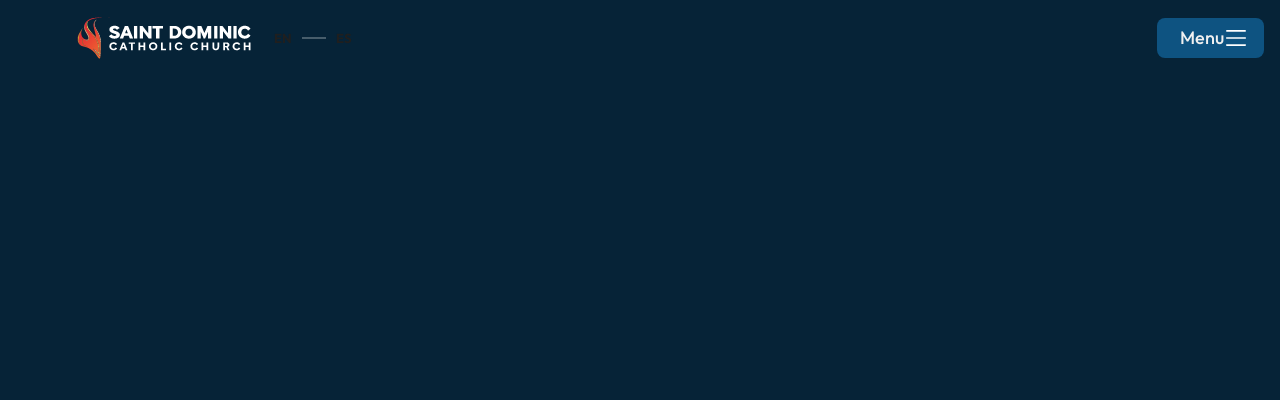

--- FILE ---
content_type: text/html; charset=utf-8
request_url: https://www.saintdominicpc.com/gallery/easter-vigil-2022
body_size: 10779
content:
<!DOCTYPE html><!-- Last Published: Fri Jan 16 2026 21:39:24 GMT+0000 (Coordinated Universal Time) --><html data-wf-domain="www.saintdominicpc.com" data-wf-page="636a86b22ebd5e5df0b58af1" data-wf-site="62854ca2b39d6081dc9a6d48" lang="en" data-wf-collection="636a86b22ebd5e94fab58ac4" data-wf-item-slug="easter-vigil-2022"><head><meta charset="utf-8"/><title>Easter Vigil · Apr 16, 2022</title><meta content="Discover captivating moments from our memorable Easter Vigil event held on Apr 16, 2022. Browse through our gallery and relive the joyous celebration." name="description"/><meta content="Easter Vigil · Apr 16, 2022" property="og:title"/><meta content="Discover captivating moments from our memorable Easter Vigil event held on Apr 16, 2022. Browse through our gallery and relive the joyous celebration." property="og:description"/><meta content="https://cdn.prod.website-files.com/62854cf073907755a6dd944d/63692116456b3739e26c889e_19202022-04-23_STDOM_EasterVigil-015.opt.webp" property="og:image"/><meta content="Easter Vigil · Apr 16, 2022" property="twitter:title"/><meta content="Discover captivating moments from our memorable Easter Vigil event held on Apr 16, 2022. Browse through our gallery and relive the joyous celebration." property="twitter:description"/><meta content="https://cdn.prod.website-files.com/62854cf073907755a6dd944d/63692116456b3739e26c889e_19202022-04-23_STDOM_EasterVigil-015.opt.webp" property="twitter:image"/><meta property="og:type" content="website"/><meta content="summary_large_image" name="twitter:card"/><meta content="width=device-width, initial-scale=1" name="viewport"/><link href="https://cdn.prod.website-files.com/62854ca2b39d6081dc9a6d48/css/saintdominicpc.webflow.shared.062be8fcc.min.css" rel="stylesheet" type="text/css" integrity="sha384-Bivo/Mue3gNy3sUUWURttf1eUq3/+fn6K056TEuFuw6xrN238q3fGoHLjyJMUUdY" crossorigin="anonymous"/><script type="text/javascript">!function(o,c){var n=c.documentElement,t=" w-mod-";n.className+=t+"js",("ontouchstart"in o||o.DocumentTouch&&c instanceof DocumentTouch)&&(n.className+=t+"touch")}(window,document);</script><link href="https://cdn.prod.website-files.com/62854ca2b39d6081dc9a6d48/63bdd511c2e71b2d8f8d8729_favicon.ico" rel="shortcut icon" type="image/x-icon"/><link href="https://cdn.prod.website-files.com/img/webclip.png" rel="apple-touch-icon"/><link href="https://www.saintdominicpc.com/gallery/easter-vigil-2022" rel="canonical"/>

<style>
html:not([lang="en"]) .form-en, html:not([lang="es"]) .form-es {   display: none!important; }
</style>

<!-- Disable Scrolling -->
<script defer src="https://cdn.jsdelivr.net/npm/@finsweet/attributes-scrolldisable@1/scrolldisable.js"></script>

<!-- Mirror click events -->
<script defer src="https://cdn.jsdelivr.net/npm/@finsweet/attributes-mirrorclick@1/mirrorclick.js"></script>

<!-- List item counter -->
<script defer src="https://cdn.jsdelivr.net/npm/@finsweet/attributes-countitems@1/countitems.js"></script>

<!-- Smart Lightbox -->
<script defer src="https://cdn.jsdelivr.net/npm/@finsweet/attributes-smartlightbox@1/smartlightbox.js"></script>

<!-- Google Tag Manager -->
<script>(function(w,d,s,l,i){w[l]=w[l]||[];w[l].push({'gtm.start':
new Date().getTime(),event:'gtm.js'});var f=d.getElementsByTagName(s)[0],
j=d.createElement(s),dl=l!='dataLayer'?'&l='+l:'';j.async=true;j.src=
'https://www.googletagmanager.com/gtm.js?id='+i+dl;f.parentNode.insertBefore(j,f);
})(window,document,'script','dataLayer','GTM-N86L5KK');</script>
<!-- End Google Tag Manager -->
<script>
    !function(t,e){var o,n,p,r;e.__SV||(window.posthog=e,e._i=[],e.init=function(i,s,a){function g(t,e){var o=e.split(".");2==o.length&&(t=t[o[0]],e=o[1]),t[e]=function(){t.push([e].concat(Array.prototype.slice.call(arguments,0)))}}(p=t.createElement("script")).type="text/javascript",p.crossOrigin="anonymous",p.async=!0,p.src=s.api_host.replace(".i.posthog.com","-assets.i.posthog.com")+"/static/array.js",(r=t.getElementsByTagName("script")[0]).parentNode.insertBefore(p,r);var u=e;for(void 0!==a?u=e[a]=[]:a="posthog",u.people=u.people||[],u.toString=function(t){var e="posthog";return"posthog"!==a&&(e+="."+a),t||(e+=" (stub)"),e},u.people.toString=function(){return u.toString(1)+".people (stub)"},o="init capture register register_once register_for_session unregister unregister_for_session getFeatureFlag getFeatureFlagPayload isFeatureEnabled reloadFeatureFlags updateEarlyAccessFeatureEnrollment getEarlyAccessFeatures on onFeatureFlags onSessionId getSurveys getActiveMatchingSurveys renderSurvey canRenderSurvey identify setPersonProperties group resetGroups setPersonPropertiesForFlags resetPersonPropertiesForFlags setGroupPropertiesForFlags resetGroupPropertiesForFlags reset get_distinct_id getGroups get_session_id get_session_replay_url alias set_config startSessionRecording stopSessionRecording sessionRecordingStarted captureException loadToolbar get_property getSessionProperty createPersonProfile opt_in_capturing opt_out_capturing has_opted_in_capturing has_opted_out_capturing clear_opt_in_out_capturing debug getPageViewId captureTraceFeedback captureTraceMetric".split(" "),n=0;n<o.length;n++)g(u,o[n]);e._i.push([i,s,a])},e.__SV=1)}(document,window.posthog||[]);
    posthog.init('phc_lvuzm950mkFaaP7QzS1myT4QBzS5z88es92gPkFaPyZ', {
        api_host: 'https://us.i.posthog.com',
        person_profiles: 'identified_only', // or 'always' to create profiles for anonymous users as well
    })
</script>
</head><body><div class="c-page-wrapper"><div class="c-final-custom-code"><div class="c-global-css w-embed"><style> 
 /* Make the site fluid responsive */
/* Define variables for responsive font sizes */
:root {
  --font-size-0: 1;

  --font-from-1: 14; /* Minimum font size for screen width 992px */
  --font-to-1: 16; /* Maximum font size for screen width 992px */
  --vw-from-1: calc(
    992 / 100
  ); /* Convert pixel value to viewport width for screen width 992px */
  --vw-to-1: calc(
    1280 / 100
  ); /* Convert pixel value to viewport width for screen width 1280px */
  --coefficient-1: calc(
    (var(--font-to-1) - var(--font-from-1)) /
      (var(--vw-to-1) - var(--vw-from-1))
  ); /* Calculate the coefficient for font size interpolation */
  --base-1: calc(
    (var(--font-from-1) - var(--vw-from-1) * var(--coefficient-1)) / 16
  ); /* Calculate the base font size for screen width 992px */

  --font-from-2: 16; /* Minimum font size for screen width 1280px */
  --font-to-2: 18; /* Maximum font size for screen width 1280px */
  --vw-from-2: calc(
    1280 / 100
  ); /* Convert pixel value to viewport width for screen width 1280px */
  --vw-to-2: calc(
    1920 / 100
  ); /* Convert pixel value to viewport width for screen width 1920px */
  --coefficient-2: calc(
    (var(--font-to-2) - var(--font-from-2)) /
      (var(--vw-to-2) - var(--vw-from-2))
  ); /* Calculate the coefficient for font size interpolation */
  --base-2: calc(
    (var(--font-from-2) - var(--vw-from-2) * var(--coefficient-2)) / 16
  ); /* Calculate the base font size for screen width 1280px */

  --font-size-3: 1.125; /* Default font size */
}

/* Set the font size based on screen width */
html {
  font-size: calc(var(--font-size-3) * 1rem);
}
@media screen and (max-width: 1920px) {
  html {
    font-size: calc(var(--base-2) * 1rem + var(--coefficient-2) * 1vw);
  }
}
@media screen and (max-width: 1280px) {
  html {
    font-size: calc(var(--base-1) * 1rem + var(--coefficient-1) * 1vw);
  }
}
@media screen and (max-width: 992px) {
  html {
    font-size: calc(var(--font-size-0) * 1rem);
  }
}

/* Make text look crisper and more legible in all browsers */
body {
  -webkit-font-smoothing: antialiased;
  -moz-osx-font-smoothing: grayscale;
  font-smoothing: antialiased;
  text-rendering: optimizeLegibility;
}

.c-sch-rich-text > *:first-child {
	margin-top: 0;
}
.c-sch-rich-text > *:last-child {
	margin-bottom: 0;
}

/* Prevent default link behavior */
a {
  text-decoration: none;
  color: inherit;
}

.w-inline-block {
  color: inherit;
}

/* Prevent text from becoming too long */
.cc-ellipsis {
  overflow: hidden;
  display: -webkit-box;
  -webkit-line-clamp: 2;
  -webkit-box-orient: vertical;
}

/* Prevent text from becoming too long */
.cc-shorten {
  overflow: hidden;
  display: -webkit-box;
  -webkit-line-clamp: 4;
  -webkit-box-orient: vertical;
}


</style></div></div><div class="c-banner"><div class="c-banner_cms w-dyn-list"><div class="c-banner_empty w-dyn-empty"><div>No items found.</div></div></div><div fs-smartlightbox-element="lightbox" class="c-banner_modal"><div class="c-banner_modal-container"><div class="c-banner-modal_cms w-dyn-list"><div role="list" class="c-banner-modal_list w-dyn-items"><div role="listitem" class="c-banner-modal_item w-dyn-item"><img src="https://cdn.prod.website-files.com/62854cf073907755a6dd944d/693b3730033d7e345cad0480_All%20MCCC%20Slides%20Sunday%20-%20Saturday%20-%202025-12-11T152703.457.png" loading="lazy" alt="" sizes="100vw" srcset="https://cdn.prod.website-files.com/62854cf073907755a6dd944d/693b3730033d7e345cad0480_All%20MCCC%20Slides%20Sunday%20-%20Saturday%20-%202025-12-11T152703.457-p-500.png 500w, https://cdn.prod.website-files.com/62854cf073907755a6dd944d/693b3730033d7e345cad0480_All%20MCCC%20Slides%20Sunday%20-%20Saturday%20-%202025-12-11T152703.457-p-800.png 800w, https://cdn.prod.website-files.com/62854cf073907755a6dd944d/693b3730033d7e345cad0480_All%20MCCC%20Slides%20Sunday%20-%20Saturday%20-%202025-12-11T152703.457-p-1080.png 1080w, https://cdn.prod.website-files.com/62854cf073907755a6dd944d/693b3730033d7e345cad0480_All%20MCCC%20Slides%20Sunday%20-%20Saturday%20-%202025-12-11T152703.457-p-1600.png 1600w, https://cdn.prod.website-files.com/62854cf073907755a6dd944d/693b3730033d7e345cad0480_All%20MCCC%20Slides%20Sunday%20-%20Saturday%20-%202025-12-11T152703.457.png 1920w" class="c-banner-modal_image"/><div class="c-banner-modal_bottom"><div class="c-banner-modal_heading">Join us for Christmas Mass! Dec. 24 @ 4pm, 6:30pm, Midnight; Dec. 25 @ 9am, 11:30 en Espanol</div><div class="c-banner-modal_divider"></div><div class="c-banner-modal_rich-text w-richtext"><figure class="w-richtext-align-center w-richtext-figure-type-image"><div><img src="https://cdn.prod.website-files.com/62854cf073907755a6dd944d/693b3730033d7e345cad0480_All%20MCCC%20Slides%20Sunday%20-%20Saturday%20-%202025-12-11T152703.457.png" loading="lazy" alt=""/></div></figure><p>‍</p><p>‍</p><figure class="w-richtext-align-center w-richtext-figure-type-image"><div><img src="https://cdn.prod.website-files.com/62854cf073907755a6dd944d/693b37b98f586dbac2b434f8_All%20MCCC%20Slides%20Sunday%20-%20Saturday%20-%202025-12-11T152848.760.png" loading="lazy" alt=""/></div></figure><p>For more information, please click <a href="https://www.saintdominicpc.com/events/christmas-mass-schedule">here</a></p></div></div><a fs-smartlightbox-element="trigger-close" fs-scrolldisable-element="enable" data-w-id="aceb54b5-c52f-5cea-1d9b-b12b06b3cb77" href="#" class="c-banner-modal_close-button w-inline-block"><div class="c-banner-modal_close-text"><span aria-hidden="true">×</span></div></a></div></div></div></div><div fs-smartlightbox-element="trigger-close" fs-scrolldisable-element="enable" data-w-id="f9b1bbe5-8045-36f0-f06f-a948e754bc20" class="c-banner-modal_close-overlay"></div></div></div><header class="c-header"><div fs-scrolldisable-element="enable" data-w-id="2974dd18-2ee3-097c-7fe9-fe85ab998fa5" class="c-sidebar_overlay"></div><div data-animation="default" data-collapse="none" data-duration="400" data-easing="ease" data-easing2="ease" role="banner" class="c-nav w-nav"><div class="c-layout is-nav"><div id="w-node-_628128f8-3088-9225-75cb-3d54ef70c723-f33e44b3" class="c-nav-flex"><div class="c-nav_left-wrap"><a href="/" class="c-nav_logo-link w-nav-brand"><img src="https://cdn.prod.website-files.com/62854ca2b39d6081dc9a6d48/636d3a849d8af3b898323b42_StDominic%20Logo%20-%20Horizontal_wht.svg" alt="saint dominic catholic church logo" class="c-nav_logo"/></a><div data-w-id="c40ddcbd-40ed-a748-c373-f07b9a2186ac" class="wg-element-wrapper sw4"><a lang="en" data-w-id="c40ddcbd-40ed-a748-c373-f07b9a2186ad" href="#" class="wg-selector-3 s1 w-inline-block"><div class="wg-selector3-text-lang1">En</div></a><div class="wg-selector-3-line"><div class="wg-selector-3-line-fill f1"></div><div class="wg-selector-3-line-fill f2"></div></div><a lang="es" data-w-id="c40ddcbd-40ed-a748-c373-f07b9a2186b3" href="#" class="wg-selector-3 s2 w-inline-block"><div class="wg-selector3-text-lang2">ES</div></a></div></div><div class="c-nav_right-wrap"><div class="c-nav-btn-component"><a fs-scrolldisable-element="disable" data-w-id="acd6ec93-5337-8143-4659-8ea6dc0be151" href="#" class="c-nav-btn w-inline-block"><div class="c-nav_btn-text">Menu</div><div data-is-ix2-target="1" class="x-open-lottie" data-w-id="acd6ec93-5337-8143-4659-8ea6dc0be154" data-animation-type="lottie" data-src="https://cdn.prod.website-files.com/62854ca2b39d6081dc9a6d48/63910ce630e2fc1fc45b8295_menu-lottie.json" data-loop="0" data-direction="1" data-autoplay="0" data-renderer="svg" data-default-duration="2.5" data-duration="0" data-ix2-initial-state="0"></div></a><div fs-scrolldisable-element="enable" data-w-id="9b697a09-3d49-59e8-df5e-ee5696973311" class="c-nav-btn_close"></div></div></div><div fs-smartlightbox-element="lightbox" class="c-sidebar"><div fs-scrolldisable-element="preserve" class="c-sidebar_wrap"><div id="w-node-_2974dd18-2ee3-097c-7fe9-fe85ab998f6a-f33e44b3" class="c-sidebar_content"><div data-current="Navigation" data-easing="ease" data-duration-in="300" data-duration-out="100" class="c-sidebar-tab_component w-tabs"><div class="c-nav_tabs-menu w-tab-menu"><a data-w-tab="Navigation" class="c-nav_tabs-link w-inline-block w-tab-link w--current"><div class="c-tab_dot"></div><div>Navigation</div></a><a data-w-tab="Quicklinks" class="c-nav_tabs-link w-inline-block w-tab-link"><div class="c-tab_dot"></div><div>Quicklinks</div></a><a data-w-tab="Schedule" id="target-schedule" fs-mirrorclick-element="target-10" class="c-nav_tabs-link w-inline-block w-tab-link"><div class="c-tab_dot"></div><div>Schedule</div></a></div><div class="c-nav_tabs-content w-tab-content"><div data-w-tab="Navigation" class="c-nav_tab w-tab-pane w--tab-active"><div class="c-sidebar_tab-wrap"><a href="/im-new" class="c-sidebar-link w-inline-block"><div class="c-sidebar-link_dot-wrap"><div class="c-sidebar-link_dot-mouse"><div class="c-sidebar-link_dot"></div></div></div><div class="c-sidebar-link_text">I&#x27;m New</div></a><a id="trigger-schedule" href="#" fs-mirrorclick-element="trigger-10" class="c-sidebar-link w-inline-block"><div class="c-sidebar-link_dot-wrap"><div class="c-sidebar-link_dot-mouse"><div class="c-sidebar-link_dot"></div></div></div><div class="c-sidebar-link_text">Mass &amp; Confession</div></a><a href="/ministries" class="c-sidebar-link w-inline-block"><div class="c-sidebar-link_dot-wrap nav-dot"><div class="c-sidebar-link_dot-mouse"><div class="c-sidebar-link_dot"></div></div></div><div class="c-sidebar-link_text">Ministries</div></a><a href="/sacraments" class="c-sidebar-link w-inline-block"><div class="c-sidebar-link_dot-wrap nav-dot"><div class="c-sidebar-link_dot-mouse"><div class="c-sidebar-link_dot"></div></div></div><div class="c-sidebar-link_text">Sacraments</div></a><a href="/events" class="c-sidebar-link w-inline-block"><div class="c-sidebar-link_dot-wrap nav-dot"><div class="c-sidebar-link_dot-mouse"><div class="c-sidebar-link_dot"></div></div></div><div class="c-sidebar-link_text">Events</div></a><a href="/give" class="c-sidebar-link w-inline-block"><div class="c-sidebar-link_dot-wrap nav-dot"><div class="c-sidebar-link_dot-mouse"><div class="c-sidebar-link_dot"></div></div></div><div class="c-sidebar-link_text">Donate</div></a><a href="/who-we-are" class="c-sidebar-link w-inline-block"><div class="c-sidebar-link_dot-wrap nav-dot"><div class="c-sidebar-link_dot-mouse"><div class="c-sidebar-link_dot"></div></div></div><div class="c-sidebar-link_text">About Us</div></a><a href="/contact-us" class="c-sidebar-link w-inline-block"><div class="c-sidebar-link_dot-wrap nav-dot"><div class="c-sidebar-link_dot-mouse"><div class="c-sidebar-link_dot"></div></div></div><div class="c-sidebar-link_text">Contact Us</div></a></div></div><div data-w-tab="Quicklinks" class="c-nav_tab w-tab-pane"><div class="c-sidebar_tab-wrap"><a href="/faq" class="c-sidebar-link cc-quicklink w-inline-block"><div class="c-sidebar-link_dot-wrap"><div class="c-sidebar-link_dot-mouse"><div class="c-sidebar-link_dot cc-quicklinks"></div></div></div><div class="c-sidebar-link_text">Frequently Asked Questions</div></a><a href="/our-beliefs" class="c-sidebar-link cc-quicklink w-inline-block"><div class="c-sidebar-link_dot-wrap"><div class="c-sidebar-link_dot-mouse"><div class="c-sidebar-link_dot cc-quicklinks"></div></div></div><div class="c-sidebar-link_text">Explore our Catholic Faith</div></a><a href="/bulletin" class="c-sidebar-link cc-quicklink w-inline-block"><div class="c-sidebar-link_dot-wrap"><div class="c-sidebar-link_dot-mouse"><div class="c-sidebar-link_dot cc-quicklinks"></div></div></div><div class="c-sidebar-link_text">Get the Bulletin</div></a><a href="/local-support" class="c-sidebar-link cc-quicklink w-inline-block"><div class="c-sidebar-link_dot-wrap"><div class="c-sidebar-link_dot-mouse"><div class="c-sidebar-link_dot cc-quicklinks"></div></div></div><div class="c-sidebar-link_text">Help with Food &amp; Shelter</div></a><a href="/prayer" class="c-sidebar-link cc-quicklink w-inline-block"><div class="c-sidebar-link_dot-wrap"><div class="c-sidebar-link_dot-mouse"><div class="c-sidebar-link_dot cc-quicklinks"></div></div></div><div class="c-sidebar-link_text">Request Prayer</div></a><a href="/mass-intention" class="c-sidebar-link cc-quicklink w-inline-block"><div class="c-sidebar-link_dot-wrap"><div class="c-sidebar-link_dot-mouse"><div class="c-sidebar-link_dot cc-quicklinks"></div></div></div><div class="c-sidebar-link_text">Mass Intentions</div></a><a href="/register" class="c-sidebar-link cc-quicklink w-inline-block"><div class="c-sidebar-link_dot-wrap"><div class="c-sidebar-link_dot-mouse"><div class="c-sidebar-link_dot cc-quicklinks"></div></div></div><div class="c-sidebar-link_text">Parish Registration</div></a><a href="/updates" class="c-sidebar-link cc-quicklink w-inline-block"><div class="c-sidebar-link_dot-wrap"><div class="c-sidebar-link_dot-mouse"><div class="c-sidebar-link_dot cc-quicklinks"></div></div></div><div class="c-sidebar-link_text">Latest Parish Updates</div></a><a href="/give" class="c-sidebar-link cc-quicklink w-inline-block"><div class="c-sidebar-link_dot-wrap"><div class="c-sidebar-link_dot-mouse"><div class="c-sidebar-link_dot cc-quicklinks"></div></div></div><div class="c-sidebar-link_text">Make a Donation</div></a><a href="/speak-with-someone" class="c-sidebar-link cc-quicklink w-inline-block"><div class="c-sidebar-link_dot-wrap"><div class="c-sidebar-link_dot-mouse"><div class="c-sidebar-link_dot cc-quicklinks"></div></div></div><div class="c-sidebar-link_text">Speak with someone</div></a><a href="/resources" class="c-sidebar-link cc-quicklink w-inline-block"><div class="c-sidebar-link_dot-wrap"><div class="c-sidebar-link_dot-mouse"><div class="c-sidebar-link_dot cc-quicklinks"></div></div></div><div class="c-sidebar-link_text">Explore our Resources</div></a><a href="/gallery" class="c-sidebar-link cc-quicklink w-inline-block"><div class="c-sidebar-link_dot-wrap"><div class="c-sidebar-link_dot-mouse"><div class="c-sidebar-link_dot cc-quicklinks"></div></div></div><div class="c-sidebar-link_text">See the Galleries</div></a><a href="/parish-staff" class="c-sidebar-link cc-quicklink w-inline-block"><div class="c-sidebar-link_dot-wrap"><div class="c-sidebar-link_dot-mouse"><div class="c-sidebar-link_dot cc-quicklinks"></div></div></div><div class="c-sidebar-link_text">Parish Staff</div></a><a href="/discipleship-pathway" class="c-sidebar-link cc-quicklink w-inline-block"><div class="c-sidebar-link_dot-wrap"><div class="c-sidebar-link_dot-mouse"><div class="c-sidebar-link_dot cc-quicklinks"></div></div></div><div class="c-sidebar-link_text">Discipleship Pathway</div></a><a href="/stories" class="c-sidebar-link cc-quicklink w-inline-block"><div class="c-sidebar-link_dot-wrap"><div class="c-sidebar-link_dot-mouse"><div class="c-sidebar-link_dot cc-quicklinks"></div></div></div><div class="c-sidebar-link_text">Stories of Faith</div></a><a href="/our-history" class="c-sidebar-link cc-quicklink w-inline-block"><div class="c-sidebar-link_dot-wrap"><div class="c-sidebar-link_dot-mouse"><div class="c-sidebar-link_dot cc-quicklinks"></div></div></div><div class="c-sidebar-link_text">Our History</div></a><a href="https://www.saintdominiccounseling.com/" target="_blank" class="c-sidebar-link cc-quicklink w-inline-block"><div class="c-sidebar-link_dot-wrap"><div class="c-sidebar-link_dot-mouse"><div class="c-sidebar-link_dot cc-quicklinks"></div></div></div><div class="c-sidebar-link_text">Counseling Services</div></a><a href="/ministries/st-dominic-books-gifts" class="c-sidebar-link cc-quicklink w-inline-block"><div class="c-sidebar-link_dot-wrap"><div class="c-sidebar-link_dot-mouse"><div class="c-sidebar-link_dot cc-quicklinks"></div></div></div><div class="c-sidebar-link_text">Catholic Bookstore</div></a></div></div><div data-w-tab="Schedule" class="c-nav_tab w-tab-pane"><div class="c-sidebar_tab-wrap"><div class="w-dyn-list"><div role="list" class="w-dyn-items"><div role="listitem" class="w-dyn-item"><div class="c-sidebar_sch c-sidebar_sch-wrap"><div class="c-sidebar_sch_item"><div class="c-sidebar_sch-title">Weekend Mass Times</div><div class="c-sch-rich-text w-richtext"><p><strong>Saturday (Vigil): </strong>5:00PM</p><p><strong>Sunday: </strong>7:45AM, 10:00AM, 12:30PM (Español), (beginning November 30) 5:00PM</p></div></div><div class="c-sidebar_sch_item"><div class="c-sidebar_sch-title">Daily Mass Times</div><div class="c-sch-rich-text w-richtext"><p><strong>Monday, Tuesday, Thursday, Friday:</strong> 7:00AM, 10:00AM</p><p><strong>Wednesday</strong>: 7:00AM, 5:15PM</p><p><strong>Saturday (Daily): </strong>8:00AM</p></div></div><div class="c-sidebar_sch_item"><div class="c-sidebar_sch-title">Holy Day Mass Times</div><div class="c-sch-rich-text w-richtext"><p><strong>Times:</strong> 7:00am, 10:00am, 6:00pm Bilingual </p></div></div><div class="c-sidebar_sch_item"><div class="c-sidebar_sch-title">Confession Times</div><div class="c-sch-rich-text w-richtext"><p><strong>Wednesday:</strong> 4:30-5:15</p><p><strong>Saturday: </strong>3:00PM to 4:45PM</p><p><strong>By Appointment:</strong> Call <a href="tel:(850)785-4574">(850) 785-4574</a></p></div></div><div class="c-sidebar_sch_item"><div class="c-sidebar_sch-title">Adoration</div><div class="c-sch-rich-text w-richtext"><p><strong>Perpetual: </strong>24/7/365</p><p><strong>Access Code:</strong> Call <a href="tel:(850)785-4574">(850) 785-4574</a></p></div></div></div></div></div></div></div></div></div></div></div><div id="w-node-_2974dd18-2ee3-097c-7fe9-fe85ab998f97-f33e44b3" class="c-sidebar_footer"><div class="c-sidebar_footer-text">St. Dominic Catholic Church</div><div class="w-dyn-list"><div role="list" class="w-dyn-items"><div role="listitem" class="nav_cms_list w-dyn-item"><a href="tel:(850)785-4574" data-w-id="163993a5-1988-7baa-8c2f-fcc9afd36432" class="c-link-underline w-inline-block"><div class="c-link-underline_text-wrap"><img src="https://cdn.prod.website-files.com/62854ca2b39d6081dc9a6d48/63dc03569e30974fb942d1a1_call_FILL0_wght400_GRAD0_opsz48.svg" loading="lazy" alt="" class="c-link-underline_contact-icon cc-sidebar"/><div>(850) 785-4574</div><div class="c-link-underline_underline cc-inverted"></div></div></a><a href="mailto:info@saintdominicpc.com" data-w-id="163993a5-1988-7baa-8c2f-fcc9afd36438" class="c-link-underline w-inline-block"><div class="c-link-underline_text-wrap"><img src="https://cdn.prod.website-files.com/62854ca2b39d6081dc9a6d48/63dc0357987e694ffc1bac7f_mail_FILL0_wght400_GRAD0_opsz48.svg" loading="lazy" alt="" class="c-link-underline_contact-icon cc-sidebar"/><div>info@saintdominicpc.com</div><div class="c-link-underline_underline cc-inverted"></div></div></a><a href="https://www.google.com/maps/dir//St.+Dominic+Catholic+Church,+3308+E+15th+St,+Panama+City,+FL+32405/@32.4252173,-100.0857073,5z/data=!4m8!4m7!1m0!1m5!1m1!1s0x8893817ca0eb30db:0xeb160933ee75f9fb!2m2!1d-85.6130968!2d30.1755296" data-w-id="45e09df5-6dba-11d5-ad4a-98c6f4343af3" class="c-link-underline w-inline-block"><div class="c-link-underline_text-wrap"><img src="https://cdn.prod.website-files.com/62854ca2b39d6081dc9a6d48/643b072adfeb8b5f05b587e8_location_on_FILL0_wght400_GRAD0_opsz48.svg" loading="lazy" alt="location icon" class="c-link-underline_contact-icon cc-sidebar"/><div>3308 E. 15th St., Panama City</div><div class="c-link-underline_underline cc-inverted"></div></div></a></div></div></div></div></div></div></div></div></div></header><main class="c-main-wrapper"><div class="c-gallery-embed_wrap"><div class="c-gallery-embed_embed w-embed w-iframe"><iframe
  src="https://saint-dominic-catholic-church.client-gallery.com/gallery/easter-vigil-2022"
  style="
    position: relative;
    top: 0%;
    bottom: 0px;
    right: 0px;
    width: 100%;
    border: none;
    margin: 0;
    padding: 0;
    overflow: hidden;
    z-index: 500;
    height: 100%;
  ">
</iframe></div><h1 aria-hidden="true" class="c-display-none">Easter Vigil</h1></div></main><footer id="footer" class="c-footer"><section id="w-node-_8f84d9e8-e708-b48a-f2d6-1eab9917cb8a-9917cb8a" class="c-section cc-flock"><div class="w-layout-grid c-flock_grid"><a href="https://saintdominicpc.flocknote.com/" target="_blank" class="c-flock_card cc-red w-inline-block"><div class="c-flock_top"><div class="c-flock_top-flex"><h3 class="c-title-small cc-cta">Parish Updates</h3><div class="c-flock_sub-text">Flocknote</div></div><div class="c-card-image_button cc-flock"><img src="https://cdn.prod.website-files.com/62854ca2b39d6081dc9a6d48/634714739c8d413a878b258e_arrow_right_alt_FILL0_wght400_GRAD0_opsz48.svg" loading="lazy" alt="" class="c-card-image_button-icon"/></div></div><div class="c-cta_bottom"><div class="c-flock_text">Keep in touch with us via email and text. Text &quot;<strong>STDOMPC</strong>&quot; to <strong>84576</strong> to opt-in. </div></div></a><div id="w-node-ee081d35-105f-f8a5-7bf5-47a561748106-9917cb8a" class="w-dyn-list"><div role="list" class="w-dyn-items"><div role="listitem" class="w-dyn-item"><a href="https://cdn.prod.website-files.com/62854cf073907755a6dd944d/69695b4ecc215867cbeb6d9d_01184329website.pdf" class="c-flock_card cc-orange w-inline-block"><div class="c-flock_top"><div class="c-flock_top-flex"><h3 class="c-title-small cc-cta">Latest Bulletin</h3><div class="c-flock_sub-text">The Second Sunday in Ordinary Time</div></div><div class="c-card-image_button cc-flock"><img src="https://cdn.prod.website-files.com/62854ca2b39d6081dc9a6d48/634714739c8d413a878b258e_arrow_right_alt_FILL0_wght400_GRAD0_opsz48.svg" loading="lazy" alt="" class="c-card-image_button-icon"/></div></div><div class="c-cta_bottom"><div class="c-flock_text">Explore the latest bulletin for all Saint Dominic updates. </div></div></a></div></div></div><a href="/contact-us" class="c-flock_card cc-yellow w-inline-block"><div class="c-flock_top"><div class="c-flock_sub-text"><h3 class="c-title-small cc-cta">Contact Us</h3><div>We&#x27;re here to help.</div></div><div class="c-card-image_button cc-flock"><img src="https://cdn.prod.website-files.com/62854ca2b39d6081dc9a6d48/634714739c8d413a878b258e_arrow_right_alt_FILL0_wght400_GRAD0_opsz48.svg" loading="lazy" alt="" class="c-card-image_button-icon"/></div></div><div class="c-cta_bottom"><div class="c-flock_text">Call us at <strong>(850) 785-4574</strong> or email us at <strong>info@saintdominicpc.com</strong>.</div></div></a></div></section><div class="c-section_color"><div class="c-layout"><div id="w-node-_39593206-cb60-05a4-1fc9-6e17f4a26215-f4a26213" class="c-footer_padding"><div class="x-layout_stack-final cc-vg-l"><div class="c-footer_intro-wrap"><a href="#" class="c-footer_brand w-inline-block"><img src="https://cdn.prod.website-files.com/62854ca2b39d6081dc9a6d48/636d3a849d8af3b898323b42_StDominic%20Logo%20-%20Horizontal_wht.svg" loading="eager" alt="saint dominic catholic church logo" class="c-footer_logo"/></a><div id="w-node-e6ddc431-638e-0738-d5ba-93a6e46cbaf0-f4a26213" class="c-title-xlarge">How can we help?</div><div id="w-node-e6ddc431-638e-0738-d5ba-93a6e46cbaf3-f4a26213" class="c-text-large">We believe that life is not meant to be lived alone. Our staff is ready to help you encounter Christ, be formed as His missionary disciples, and to evangelize others.</div></div><div class="c-full-width w-dyn-list"><div role="list" class="w-dyn-items"><div role="listitem" class="c-footer_link-grid w-dyn-item"><div id="w-node-_2b17bc46-0f59-be66-8dd0-b1075e50e0bc-f4a26213" class="c-footer_column"><div class="c-footer_link-wrap"><h4 class="c-footer_heading">Contact</h4><a href="mailto:info@saintdominicpc.com" class="c-link-underline w-inline-block"><div class="c-link-underline_text-wrap"><img src="https://cdn.prod.website-files.com/62854ca2b39d6081dc9a6d48/63dc0357987e694ffc1bac7f_mail_FILL0_wght400_GRAD0_opsz48.svg" loading="lazy" alt="" class="c-link-underline_contact-icon cc-sidebar"/><div>info@saintdominicpc.com</div><div class="c-link-underline_underline cc-inverted"></div></div></a><a href="tel:(850)785-4574" class="c-link-underline w-inline-block"><div class="c-link-underline_text-wrap"><img src="https://cdn.prod.website-files.com/62854ca2b39d6081dc9a6d48/63dc03569e30974fb942d1a1_call_FILL0_wght400_GRAD0_opsz48.svg" loading="lazy" alt="" class="c-link-underline_contact-icon cc-sidebar"/><div>(850) 785-4574</div><div class="c-link-underline_underline cc-inverted"></div></div></a></div></div><div id="w-node-_2b17bc46-0f59-be66-8dd0-b1075e50e106-f4a26213" class="c-footer_column"><div class="c-footer_link-wrap"><h4 class="c-footer_heading">Address</h4><a href="https://www.google.com/maps/dir//St.+Dominic+Catholic+Church,+3308+E+15th+St,+Panama+City,+FL+32405/@32.4252173,-100.0857073,5z/data=!4m8!4m7!1m0!1m5!1m1!1s0x8893817ca0eb30db:0xeb160933ee75f9fb!2m2!1d-85.6130968!2d30.1755296" class="c-link-underline w-inline-block"><div class="c-link-underline_text-wrap"><img src="https://cdn.prod.website-files.com/62854ca2b39d6081dc9a6d48/643b072adfeb8b5f05b587e8_location_on_FILL0_wght400_GRAD0_opsz48.svg" loading="lazy" alt="location icon" class="c-link-underline_contact-icon cc-sidebar"/><div>3308 E. 15th St., Panama City</div><div class="c-link-underline_underline cc-inverted"></div></div></a></div></div><div id="w-node-_2b17bc46-0f59-be66-8dd0-b1075e50e150-f4a26213" class="c-footer_column"><div class="c-footer_link-wrap"><h4 class="c-footer_heading">Office Hours</h4><div class="footer_stack"><div>Monday - Thursday</div><div>8:30AM - 2:30PM</div></div></div></div><div id="w-node-_2b17bc46-0f59-be66-8dd0-b1075e50e160-f4a26213" class="c-footer_column"><div class="c-footer_link-wrap"><h4 class="c-footer_heading">Socials</h4><a href="https://www.facebook.com/saintdominicpc" target="_blank" class="c-link-underline w-inline-block"><div class="c-link-underline_text-wrap"><img src="https://cdn.prod.website-files.com/62854ca2b39d6081dc9a6d48/6440477ee71b1dea32a01ce5_facebook-logo-white.svg" loading="lazy" alt="Facebook logo" class="c-link-underline_contact-icon cc-footer-social"/><div>Facebook</div><div class="c-link-underline_underline cc-inverted"></div></div></a><a href="https://www.youtube.com/@saintdominiccatholicchurch8585/streams" target="_blank" class="c-link-underline w-inline-block"><div class="c-link-underline_text-wrap"><img src="https://cdn.prod.website-files.com/62854ca2b39d6081dc9a6d48/6440477ee71b1d3472a01ce6_youtube-logo-white.svg" loading="lazy" alt="YouTube logo" class="c-link-underline_contact-icon cc-footer-social"/><div>YouTube</div><div class="c-link-underline_underline cc-inverted"></div></div></a></div></div></div></div></div><div id="w-node-f00f98f3-59e9-c5d5-e504-e5cfe7c70455-f4a26213" class="c-footer_divider"></div><div class="c-footer_link-grid"><div id="w-node-_490e9d20-8c32-dcbe-4ec5-62cbd20a6719-f4a26213" class="c-footer_column"><div class="c-footer_link-wrap"><h4 class="c-footer_heading">Life at St. Dominic</h4><a href="/im-new" role="button" class="c-link-underline cc-footer w-inline-block"><div class="c-link-underline_text-wrap"><div>I&#x27;m New</div><div class="c-link-underline_underline cc-inverted"></div></div><div class="c-link-underline_icon-wrap cc-footer"><img src="https://cdn.prod.website-files.com/62854ca2b39d6081dc9a6d48/634714739c8d413a878b258e_arrow_right_alt_FILL0_wght400_GRAD0_opsz48.svg" loading="lazy" alt="" class="c-link-underline_icon cc-invert"/></div></a><a href="/register" role="button" class="c-link-underline cc-footer w-inline-block"><div class="c-link-underline_text-wrap"><div>Register</div><div class="c-link-underline_underline cc-inverted"></div></div><div class="c-link-underline_icon-wrap cc-footer"><img src="https://cdn.prod.website-files.com/62854ca2b39d6081dc9a6d48/634714739c8d413a878b258e_arrow_right_alt_FILL0_wght400_GRAD0_opsz48.svg" loading="lazy" alt="" class="c-link-underline_icon cc-invert"/></div></a><a href="/who-we-are" role="button" class="c-link-underline cc-footer w-inline-block"><div class="c-link-underline_text-wrap"><div>Who We Are</div><div class="c-link-underline_underline cc-inverted"></div></div><div class="c-link-underline_icon-wrap cc-footer"><img src="https://cdn.prod.website-files.com/62854ca2b39d6081dc9a6d48/634714739c8d413a878b258e_arrow_right_alt_FILL0_wght400_GRAD0_opsz48.svg" loading="lazy" alt="" class="c-link-underline_icon cc-invert"/></div></a><a href="/our-history" role="button" class="c-link-underline cc-footer w-inline-block"><div class="c-link-underline_text-wrap"><div>Our History</div><div class="c-link-underline_underline cc-inverted"></div></div><div class="c-link-underline_icon-wrap cc-footer"><img src="https://cdn.prod.website-files.com/62854ca2b39d6081dc9a6d48/634714739c8d413a878b258e_arrow_right_alt_FILL0_wght400_GRAD0_opsz48.svg" loading="lazy" alt="" class="c-link-underline_icon cc-invert"/></div></a><a href="/our-beliefs" role="button" class="c-link-underline cc-footer w-inline-block"><div class="c-link-underline_text-wrap"><div>Explore our Beliefs</div><div class="c-link-underline_underline cc-inverted"></div></div><div class="c-link-underline_icon-wrap cc-footer"><img src="https://cdn.prod.website-files.com/62854ca2b39d6081dc9a6d48/634714739c8d413a878b258e_arrow_right_alt_FILL0_wght400_GRAD0_opsz48.svg" loading="lazy" alt="" class="c-link-underline_icon cc-invert"/></div></a><a href="/discipleship-pathway" role="button" class="c-link-underline cc-footer w-inline-block"><div class="c-link-underline_text-wrap"><div>Discipleship Pathway</div><div class="c-link-underline_underline cc-inverted"></div></div><div class="c-link-underline_icon-wrap cc-footer"><img src="https://cdn.prod.website-files.com/62854ca2b39d6081dc9a6d48/634714739c8d413a878b258e_arrow_right_alt_FILL0_wght400_GRAD0_opsz48.svg" loading="lazy" alt="" class="c-link-underline_icon cc-invert"/></div></a><a href="/sacraments" role="button" class="c-link-underline cc-footer w-inline-block"><div class="c-link-underline_text-wrap"><div>Sacraments</div><div class="c-link-underline_underline cc-inverted"></div></div><div class="c-link-underline_icon-wrap cc-footer"><img src="https://cdn.prod.website-files.com/62854ca2b39d6081dc9a6d48/634714739c8d413a878b258e_arrow_right_alt_FILL0_wght400_GRAD0_opsz48.svg" loading="lazy" alt="" class="c-link-underline_icon cc-invert"/></div></a><a href="/events" role="button" class="c-link-underline cc-footer w-inline-block"><div class="c-link-underline_text-wrap"><div>Upcoming Events</div><div class="c-link-underline_underline cc-inverted"></div></div><div class="c-link-underline_icon-wrap cc-footer"><img src="https://cdn.prod.website-files.com/62854ca2b39d6081dc9a6d48/634714739c8d413a878b258e_arrow_right_alt_FILL0_wght400_GRAD0_opsz48.svg" loading="lazy" alt="" class="c-link-underline_icon cc-invert"/></div></a><a href="/ministries" role="button" class="c-link-underline cc-footer w-inline-block"><div class="c-link-underline_text-wrap"><div>Parish Ministries</div><div class="c-link-underline_underline cc-inverted"></div></div><div class="c-link-underline_icon-wrap cc-footer"><img src="https://cdn.prod.website-files.com/62854ca2b39d6081dc9a6d48/634714739c8d413a878b258e_arrow_right_alt_FILL0_wght400_GRAD0_opsz48.svg" loading="lazy" alt="" class="c-link-underline_icon cc-invert"/></div></a><a href="/gallery" role="button" class="c-link-underline cc-footer w-inline-block"><div class="c-link-underline_text-wrap"><div>View our Gallery</div><div class="c-link-underline_underline cc-inverted"></div></div><div class="c-link-underline_icon-wrap cc-footer"><img src="https://cdn.prod.website-files.com/62854ca2b39d6081dc9a6d48/634714739c8d413a878b258e_arrow_right_alt_FILL0_wght400_GRAD0_opsz48.svg" loading="lazy" alt="" class="c-link-underline_icon cc-invert"/></div></a><a href="/stories" role="button" class="c-link-underline cc-footer w-inline-block"><div class="c-link-underline_text-wrap"><div>Stories of Faith</div><div class="c-link-underline_underline cc-inverted"></div></div><div class="c-link-underline_icon-wrap cc-footer"><img src="https://cdn.prod.website-files.com/62854ca2b39d6081dc9a6d48/634714739c8d413a878b258e_arrow_right_alt_FILL0_wght400_GRAD0_opsz48.svg" loading="lazy" alt="" class="c-link-underline_icon cc-invert"/></div></a><a href="/updates" role="button" class="c-link-underline cc-footer w-inline-block"><div class="c-link-underline_text-wrap"><div>Parish Updates</div><div class="c-link-underline_underline cc-inverted"></div></div><div class="c-link-underline_icon-wrap cc-footer"><img src="https://cdn.prod.website-files.com/62854ca2b39d6081dc9a6d48/634714739c8d413a878b258e_arrow_right_alt_FILL0_wght400_GRAD0_opsz48.svg" loading="lazy" alt="" class="c-link-underline_icon cc-invert"/></div></a></div></div><div id="w-node-d0d59f67-e864-dab5-98d6-636084476c38-f4a26213" class="c-footer_column"><div class="c-footer_link-wrap"><h4 class="c-footer_heading">Get Help</h4><a href="/bulletin" role="button" class="c-link-underline cc-footer w-inline-block"><div class="c-link-underline_text-wrap"><div>See the Bulletin</div><div class="c-link-underline_underline cc-inverted"></div></div><div class="c-link-underline_icon-wrap cc-footer"><img src="https://cdn.prod.website-files.com/62854ca2b39d6081dc9a6d48/634714739c8d413a878b258e_arrow_right_alt_FILL0_wght400_GRAD0_opsz48.svg" loading="lazy" alt="" class="c-link-underline_icon cc-invert"/></div></a><a href="/contact-us" role="button" class="c-link-underline cc-footer w-inline-block"><div class="c-link-underline_text-wrap"><div>Contact Us</div><div class="c-link-underline_underline cc-inverted"></div></div><div class="c-link-underline_icon-wrap cc-footer"><img src="https://cdn.prod.website-files.com/62854ca2b39d6081dc9a6d48/634714739c8d413a878b258e_arrow_right_alt_FILL0_wght400_GRAD0_opsz48.svg" loading="lazy" alt="" class="c-link-underline_icon cc-invert"/></div></a><a href="/speak-with-someone" role="button" class="c-link-underline cc-footer w-inline-block"><div class="c-link-underline_text-wrap"><div>Speak with Someone</div><div class="c-link-underline_underline cc-inverted"></div></div><div class="c-link-underline_icon-wrap cc-footer"><img src="https://cdn.prod.website-files.com/62854ca2b39d6081dc9a6d48/634714739c8d413a878b258e_arrow_right_alt_FILL0_wght400_GRAD0_opsz48.svg" loading="lazy" alt="" class="c-link-underline_icon cc-invert"/></div></a><a href="/parish-staff" role="button" class="c-link-underline cc-footer w-inline-block"><div class="c-link-underline_text-wrap"><div>Meet our Staff</div><div class="c-link-underline_underline cc-inverted"></div></div><div class="c-link-underline_icon-wrap cc-footer"><img src="https://cdn.prod.website-files.com/62854ca2b39d6081dc9a6d48/634714739c8d413a878b258e_arrow_right_alt_FILL0_wght400_GRAD0_opsz48.svg" loading="lazy" alt="" class="c-link-underline_icon cc-invert"/></div></a><a href="/faq" role="button" class="c-link-underline cc-footer w-inline-block"><div class="c-link-underline_text-wrap"><div>Frequently Asked Questions</div><div class="c-link-underline_underline cc-inverted"></div></div><div class="c-link-underline_icon-wrap cc-footer"><img src="https://cdn.prod.website-files.com/62854ca2b39d6081dc9a6d48/634714739c8d413a878b258e_arrow_right_alt_FILL0_wght400_GRAD0_opsz48.svg" loading="lazy" alt="" class="c-link-underline_icon cc-invert"/></div></a><a href="https://www.saintdominiccounseling.com/" role="button" target="_blank" class="c-link-underline cc-footer w-inline-block"><div class="c-link-underline_text-wrap"><div>Counseling Services</div><div class="c-link-underline_underline cc-inverted"></div></div><div class="c-link-underline_icon-wrap cc-footer"><img src="https://cdn.prod.website-files.com/62854ca2b39d6081dc9a6d48/634714739c8d413a878b258e_arrow_right_alt_FILL0_wght400_GRAD0_opsz48.svg" loading="lazy" alt="" class="c-link-underline_icon cc-invert"/></div></a><a href="/local-support" role="button" class="c-link-underline cc-footer w-inline-block"><div class="c-link-underline_text-wrap"><div>Help with Food &amp; Shelter</div><div class="c-link-underline_underline cc-inverted"></div></div><div class="c-link-underline_icon-wrap cc-footer"><img src="https://cdn.prod.website-files.com/62854ca2b39d6081dc9a6d48/634714739c8d413a878b258e_arrow_right_alt_FILL0_wght400_GRAD0_opsz48.svg" loading="lazy" alt="" class="c-link-underline_icon cc-invert"/></div></a><a href="/resources" role="button" class="c-link-underline cc-footer w-inline-block"><div class="c-link-underline_text-wrap"><div>Resources to grow in Faith</div><div class="c-link-underline_underline cc-inverted"></div></div><div class="c-link-underline_icon-wrap cc-footer"><img src="https://cdn.prod.website-files.com/62854ca2b39d6081dc9a6d48/634714739c8d413a878b258e_arrow_right_alt_FILL0_wght400_GRAD0_opsz48.svg" loading="lazy" alt="" class="c-link-underline_icon cc-invert"/></div></a><a href="/victims-of-abuse" role="button" class="c-link-underline cc-footer w-inline-block"><div class="c-link-underline_text-wrap"><div>Victims of Abuse</div><div class="c-link-underline_underline cc-inverted"></div></div><div class="c-link-underline_icon-wrap cc-footer"><img src="https://cdn.prod.website-files.com/62854ca2b39d6081dc9a6d48/634714739c8d413a878b258e_arrow_right_alt_FILL0_wght400_GRAD0_opsz48.svg" loading="lazy" alt="" class="c-link-underline_icon cc-invert"/></div></a><a href="/prayer" role="button" class="c-link-underline cc-footer w-inline-block"><div class="c-link-underline_text-wrap"><div>Request Prayer</div><div class="c-link-underline_underline cc-inverted"></div></div><div class="c-link-underline_icon-wrap cc-footer"><img src="https://cdn.prod.website-files.com/62854ca2b39d6081dc9a6d48/634714739c8d413a878b258e_arrow_right_alt_FILL0_wght400_GRAD0_opsz48.svg" loading="lazy" alt="" class="c-link-underline_icon cc-invert"/></div></a><a href="/mass-intention" role="button" class="c-link-underline cc-footer w-inline-block"><div class="c-link-underline_text-wrap"><div>Mass Intention</div><div class="c-link-underline_underline cc-inverted"></div></div><div class="c-link-underline_icon-wrap cc-footer"><img src="https://cdn.prod.website-files.com/62854ca2b39d6081dc9a6d48/634714739c8d413a878b258e_arrow_right_alt_FILL0_wght400_GRAD0_opsz48.svg" loading="lazy" alt="" class="c-link-underline_icon cc-invert"/></div></a><a href="/ministries/st-dominic-books-gifts" role="button" class="c-link-underline cc-footer w-inline-block"><div class="c-link-underline_text-wrap"><div>Catholic Bookstore</div><div class="c-link-underline_underline cc-inverted"></div></div><div class="c-link-underline_icon-wrap cc-footer"><img src="https://cdn.prod.website-files.com/62854ca2b39d6081dc9a6d48/634714739c8d413a878b258e_arrow_right_alt_FILL0_wght400_GRAD0_opsz48.svg" loading="lazy" alt="" class="c-link-underline_icon cc-invert"/></div></a></div></div><div id="w-node-b49ea3df-6208-3857-475a-d793c2ec59d2-f4a26213" class="c-footer_column"><div class="c-footer_link-wrap"><h4 class="c-footer_heading">Community</h4><div class="w-dyn-list"><div role="list" class="w-dyn-items"><div role="listitem" class="w-dyn-item"><a href="/categories/children" class="c-link-underline cc-footer w-inline-block"><div class="c-link-underline_text-wrap"><div>Children</div><div class="c-link-underline_underline cc-inverted"></div></div><div class="c-link-underline_icon-wrap cc-footer"><img src="https://cdn.prod.website-files.com/62854ca2b39d6081dc9a6d48/634714739c8d413a878b258e_arrow_right_alt_FILL0_wght400_GRAD0_opsz48.svg" loading="lazy" alt="" class="c-link-underline_icon cc-invert"/></div></a></div><div role="listitem" class="w-dyn-item"><a href="/categories/middle-school" class="c-link-underline cc-footer w-inline-block"><div class="c-link-underline_text-wrap"><div>Middle School</div><div class="c-link-underline_underline cc-inverted"></div></div><div class="c-link-underline_icon-wrap cc-footer"><img src="https://cdn.prod.website-files.com/62854ca2b39d6081dc9a6d48/634714739c8d413a878b258e_arrow_right_alt_FILL0_wght400_GRAD0_opsz48.svg" loading="lazy" alt="" class="c-link-underline_icon cc-invert"/></div></a></div><div role="listitem" class="w-dyn-item"><a href="/categories/high-school" class="c-link-underline cc-footer w-inline-block"><div class="c-link-underline_text-wrap"><div>High School</div><div class="c-link-underline_underline cc-inverted"></div></div><div class="c-link-underline_icon-wrap cc-footer"><img src="https://cdn.prod.website-files.com/62854ca2b39d6081dc9a6d48/634714739c8d413a878b258e_arrow_right_alt_FILL0_wght400_GRAD0_opsz48.svg" loading="lazy" alt="" class="c-link-underline_icon cc-invert"/></div></a></div><div role="listitem" class="w-dyn-item"><a href="/categories/young-adults" class="c-link-underline cc-footer w-inline-block"><div class="c-link-underline_text-wrap"><div>Young Adults</div><div class="c-link-underline_underline cc-inverted"></div></div><div class="c-link-underline_icon-wrap cc-footer"><img src="https://cdn.prod.website-files.com/62854ca2b39d6081dc9a6d48/634714739c8d413a878b258e_arrow_right_alt_FILL0_wght400_GRAD0_opsz48.svg" loading="lazy" alt="" class="c-link-underline_icon cc-invert"/></div></a></div><div role="listitem" class="w-dyn-item"><a href="/categories/adults" class="c-link-underline cc-footer w-inline-block"><div class="c-link-underline_text-wrap"><div>Adults</div><div class="c-link-underline_underline cc-inverted"></div></div><div class="c-link-underline_icon-wrap cc-footer"><img src="https://cdn.prod.website-files.com/62854ca2b39d6081dc9a6d48/634714739c8d413a878b258e_arrow_right_alt_FILL0_wght400_GRAD0_opsz48.svg" loading="lazy" alt="" class="c-link-underline_icon cc-invert"/></div></a></div><div role="listitem" class="w-dyn-item"><a href="/categories/seniors" class="c-link-underline cc-footer w-inline-block"><div class="c-link-underline_text-wrap"><div>Seniors</div><div class="c-link-underline_underline cc-inverted"></div></div><div class="c-link-underline_icon-wrap cc-footer"><img src="https://cdn.prod.website-files.com/62854ca2b39d6081dc9a6d48/634714739c8d413a878b258e_arrow_right_alt_FILL0_wght400_GRAD0_opsz48.svg" loading="lazy" alt="" class="c-link-underline_icon cc-invert"/></div></a></div><div role="listitem" class="w-dyn-item"><a href="/categories/family" class="c-link-underline cc-footer w-inline-block"><div class="c-link-underline_text-wrap"><div>Family</div><div class="c-link-underline_underline cc-inverted"></div></div><div class="c-link-underline_icon-wrap cc-footer"><img src="https://cdn.prod.website-files.com/62854ca2b39d6081dc9a6d48/634714739c8d413a878b258e_arrow_right_alt_FILL0_wght400_GRAD0_opsz48.svg" loading="lazy" alt="" class="c-link-underline_icon cc-invert"/></div></a></div><div role="listitem" class="w-dyn-item"><a href="/categories/men" class="c-link-underline cc-footer w-inline-block"><div class="c-link-underline_text-wrap"><div>Men</div><div class="c-link-underline_underline cc-inverted"></div></div><div class="c-link-underline_icon-wrap cc-footer"><img src="https://cdn.prod.website-files.com/62854ca2b39d6081dc9a6d48/634714739c8d413a878b258e_arrow_right_alt_FILL0_wght400_GRAD0_opsz48.svg" loading="lazy" alt="" class="c-link-underline_icon cc-invert"/></div></a></div><div role="listitem" class="w-dyn-item"><a href="/categories/women" class="c-link-underline cc-footer w-inline-block"><div class="c-link-underline_text-wrap"><div>Women</div><div class="c-link-underline_underline cc-inverted"></div></div><div class="c-link-underline_icon-wrap cc-footer"><img src="https://cdn.prod.website-files.com/62854ca2b39d6081dc9a6d48/634714739c8d413a878b258e_arrow_right_alt_FILL0_wght400_GRAD0_opsz48.svg" loading="lazy" alt="" class="c-link-underline_icon cc-invert"/></div></a></div></div></div></div></div><div id="w-node-_407c078e-4a9e-d563-bb5e-e70a59ed5cfb-f4a26213" class="c-footer_column"><div class="c-footer_link-wrap"><h4 class="c-footer_heading">Categories</h4><div class="w-dyn-list"><div role="list" class="w-dyn-items"><div role="listitem" class="w-dyn-item"><a href="/categories/serve" class="c-link-underline cc-footer w-inline-block"><div class="c-link-underline_text-wrap"><div>Serve</div><div class="c-link-underline_underline cc-inverted"></div></div><div class="c-link-underline_icon-wrap cc-footer"><img src="https://cdn.prod.website-files.com/62854ca2b39d6081dc9a6d48/634714739c8d413a878b258e_arrow_right_alt_FILL0_wght400_GRAD0_opsz48.svg" loading="lazy" alt="" class="c-link-underline_icon cc-invert"/></div></a></div><div role="listitem" class="w-dyn-item"><a href="/categories/care" class="c-link-underline cc-footer w-inline-block"><div class="c-link-underline_text-wrap"><div>Care</div><div class="c-link-underline_underline cc-inverted"></div></div><div class="c-link-underline_icon-wrap cc-footer"><img src="https://cdn.prod.website-files.com/62854ca2b39d6081dc9a6d48/634714739c8d413a878b258e_arrow_right_alt_FILL0_wght400_GRAD0_opsz48.svg" loading="lazy" alt="" class="c-link-underline_icon cc-invert"/></div></a></div><div role="listitem" class="w-dyn-item"><a href="/categories/prayer" class="c-link-underline cc-footer w-inline-block"><div class="c-link-underline_text-wrap"><div>Prayer</div><div class="c-link-underline_underline cc-inverted"></div></div><div class="c-link-underline_icon-wrap cc-footer"><img src="https://cdn.prod.website-files.com/62854ca2b39d6081dc9a6d48/634714739c8d413a878b258e_arrow_right_alt_FILL0_wght400_GRAD0_opsz48.svg" loading="lazy" alt="" class="c-link-underline_icon cc-invert"/></div></a></div><div role="listitem" class="w-dyn-item"><a href="/categories/pro-life" class="c-link-underline cc-footer w-inline-block"><div class="c-link-underline_text-wrap"><div>Pro-Life</div><div class="c-link-underline_underline cc-inverted"></div></div><div class="c-link-underline_icon-wrap cc-footer"><img src="https://cdn.prod.website-files.com/62854ca2b39d6081dc9a6d48/634714739c8d413a878b258e_arrow_right_alt_FILL0_wght400_GRAD0_opsz48.svg" loading="lazy" alt="" class="c-link-underline_icon cc-invert"/></div></a></div><div role="listitem" class="w-dyn-item"><a href="/categories/spanish" class="c-link-underline cc-footer w-inline-block"><div class="c-link-underline_text-wrap"><div>Spanish</div><div class="c-link-underline_underline cc-inverted"></div></div><div class="c-link-underline_icon-wrap cc-footer"><img src="https://cdn.prod.website-files.com/62854ca2b39d6081dc9a6d48/634714739c8d413a878b258e_arrow_right_alt_FILL0_wght400_GRAD0_opsz48.svg" loading="lazy" alt="" class="c-link-underline_icon cc-invert"/></div></a></div><div role="listitem" class="w-dyn-item"><a href="/categories/sunday-experience" class="c-link-underline cc-footer w-inline-block"><div class="c-link-underline_text-wrap"><div>Sunday Experience</div><div class="c-link-underline_underline cc-inverted"></div></div><div class="c-link-underline_icon-wrap cc-footer"><img src="https://cdn.prod.website-files.com/62854ca2b39d6081dc9a6d48/634714739c8d413a878b258e_arrow_right_alt_FILL0_wght400_GRAD0_opsz48.svg" loading="lazy" alt="" class="c-link-underline_icon cc-invert"/></div></a></div></div></div></div></div></div><div id="w-node-_32de427c-f0fe-091d-aedc-5092ed0e11f0-f4a26213" class="c-footer_divider"></div><div class="c-copyright"><div class="c-copyright_container"><div class="c-copyright_flex"><div class="c-copyright_top-wrap"><div class="c-copyright_text">@<span id="date">date</span> Saint Dominic Catholic Church. All rights reserved.</div><a href="https://brewww.studio" role="button" target="_blank" class="c-link-underline cc-footer w-inline-block"><div class="c-link-underline_text-wrap cc-footer"><div>Site by Brewww Studio</div><div class="c-link-underline_underline cc-inverted"></div></div><div class="c-link-underline_icon-wrap cc-footer"><img src="https://cdn.prod.website-files.com/62854ca2b39d6081dc9a6d48/634714739c8d413a878b258e_arrow_right_alt_FILL0_wght400_GRAD0_opsz48.svg" loading="lazy" alt="" class="c-link-underline_icon cc-invert"/></div></a></div><div class="c-copyright_bottom-wrap"><a href="/contact-us" role="button" class="c-link-underline cc-footer w-inline-block"><div class="c-link-underline_text-wrap cc-footer"><div>Contact Us</div><div class="c-link-underline_underline cc-inverted"></div></div><div class="c-link-underline_icon-wrap cc-footer"><img src="https://cdn.prod.website-files.com/62854ca2b39d6081dc9a6d48/634714739c8d413a878b258e_arrow_right_alt_FILL0_wght400_GRAD0_opsz48.svg" loading="lazy" alt="" class="c-link-underline_icon cc-invert"/></div></a><a href="/privacy-policy" role="button" class="c-link-underline cc-footer w-inline-block"><div class="c-link-underline_text-wrap cc-footer"><div>Privacy Policy</div><div class="c-link-underline_underline cc-inverted"></div></div><div class="c-link-underline_icon-wrap cc-footer"><img src="https://cdn.prod.website-files.com/62854ca2b39d6081dc9a6d48/634714739c8d413a878b258e_arrow_right_alt_FILL0_wght400_GRAD0_opsz48.svg" loading="lazy" alt="" class="c-link-underline_icon cc-invert"/></div></a><a href="/victims-of-abuse" role="button" class="c-link-underline cc-footer w-inline-block"><div class="c-link-underline_text-wrap cc-footer"><div>Victims of Abuse</div><div class="c-link-underline_underline cc-inverted"></div></div><div class="c-link-underline_icon-wrap cc-footer"><img src="https://cdn.prod.website-files.com/62854ca2b39d6081dc9a6d48/634714739c8d413a878b258e_arrow_right_alt_FILL0_wght400_GRAD0_opsz48.svg" loading="lazy" alt="" class="c-link-underline_icon cc-invert"/></div></a></div></div></div></div></div></div></div></div></footer></div><script src="https://d3e54v103j8qbb.cloudfront.net/js/jquery-3.5.1.min.dc5e7f18c8.js?site=62854ca2b39d6081dc9a6d48" type="text/javascript" integrity="sha256-9/aliU8dGd2tb6OSsuzixeV4y/faTqgFtohetphbbj0=" crossorigin="anonymous"></script><script src="https://cdn.prod.website-files.com/62854ca2b39d6081dc9a6d48/js/webflow.schunk.e0c428ff9737f919.js" type="text/javascript" integrity="sha384-ar82P9eriV3WGOD8Lkag3kPxxkFE9GSaSPalaC0MRlR/5aACGoFQNfyqt0dNuYvt" crossorigin="anonymous"></script><script src="https://cdn.prod.website-files.com/62854ca2b39d6081dc9a6d48/js/webflow.schunk.ac79e07f7f3825a5.js" type="text/javascript" integrity="sha384-Ejh5tAHYfTmM4H7I4wPG/rbqXJF8N6U391p6wrTVErNsbPtTW4xVt37WkcHUnX86" crossorigin="anonymous"></script><script src="https://cdn.prod.website-files.com/62854ca2b39d6081dc9a6d48/js/webflow.bb2bf977.724aec1c19b93843.js" type="text/javascript" integrity="sha384-FaCDFipNOSneF2r6hDTYhmGQo8hg7pTbnN6szwTCVLJvKg5vfwnp7Rj+9ZTd0vCm" crossorigin="anonymous"></script><!-- Google Tag Manager (noscript) -->
<noscript><iframe src="https://www.googletagmanager.com/ns.html?id=GTM-N86L5KK"
height="0" width="0" style="display:none;visibility:hidden"></iframe></noscript>
<!-- End Google Tag Manager (noscript) -->

<script type="text/javascript" src="https://cdn.weglot.com/weglot.min.js"></script>
<script>
// init Weglot
Weglot.initialize({
	api_key: 'wg_ce24f704858556c138399bd1761084038',
	translate_iframes: [".es-translate", ".__header-two", "._iframe"]
});

// on Weglot init
Weglot.on('initialized', ()=>{
	// get the current active language
  const currentLang = Weglot.getCurrentLang();
  // if the current active language link exists
  if(document.querySelector('.wg-element-wrapper.sw4 [lang='+currentLang+']')){
  	// click the link
  	document.querySelector('.wg-element-wrapper.sw4 [lang='+currentLang+']').click();
  }
});

// for each of the .wg-element-wrapper language links
document.querySelectorAll('.wg-element-wrapper.sw4 [lang]').forEach((link)=>{
	// add a click event listener
	link.addEventListener('click', function(e){
  	// prevent default
		e.preventDefault();
    // switch current active language after a setTimeout
    setTimeout(()=>Weglot.switchTo(this.getAttribute('lang')),700);
	});
});
</script>
<script>
// When the DOM is ready
document.addEventListener("DOMContentLoaded", function() {
    // Get the span element
    const yrSpan = document.querySelector('#date');
    // Get the current year
    const currentYr = new Date().getFullYear();
    // Set the year span element's text to the current year
    yrSpan.textContent = currentYr;

    // Check if there are any elements with class 'w-richtext' on the page
    if (document.querySelector('.w-richtext')) {
        // Select all paragraphs within elements with class 'w-richtext'
        var paragraphs = document.querySelectorAll('.w-richtext p');

        // Iterate through all selected paragraphs
        for (var i = 0; i < paragraphs.length; i++) {
            var paragraph = paragraphs[i];

            // Check if the paragraph has less than 2 characters
            if (paragraph.textContent.length < 2) {
                // Replace empty spaces and zero-width joiners with 'removeEmptyParagraph'
                paragraph.textContent = paragraph.textContent.replace(/(^[\s\u200d]*$)/g, 'removeEmptyParagraph');
            }
        }

        // Iterate through all paragraphs again
        for (var i = 0; i < paragraphs.length; i++) {
            var paragraph = paragraphs[i];

            // Check if the paragraph contains 'removeEmptyParagraph'
            if (paragraph.textContent.includes('removeEmptyParagraph')) {
                // Remove the paragraph
                paragraph.remove();
            }
        }
    }
});
</script></body></html>

--- FILE ---
content_type: text/css
request_url: https://cdn.prod.website-files.com/62854ca2b39d6081dc9a6d48/css/saintdominicpc.webflow.shared.062be8fcc.min.css
body_size: 38659
content:
html{-webkit-text-size-adjust:100%;-ms-text-size-adjust:100%;font-family:sans-serif}body{margin:0}article,aside,details,figcaption,figure,footer,header,hgroup,main,menu,nav,section,summary{display:block}audio,canvas,progress,video{vertical-align:baseline;display:inline-block}audio:not([controls]){height:0;display:none}[hidden],template{display:none}a{background-color:#0000}a:active,a:hover{outline:0}abbr[title]{border-bottom:1px dotted}b,strong{font-weight:700}dfn{font-style:italic}h1{margin:.67em 0;font-size:2em}mark{color:#000;background:#ff0}small{font-size:80%}sub,sup{vertical-align:baseline;font-size:75%;line-height:0;position:relative}sup{top:-.5em}sub{bottom:-.25em}img{border:0}svg:not(:root){overflow:hidden}hr{box-sizing:content-box;height:0}pre{overflow:auto}code,kbd,pre,samp{font-family:monospace;font-size:1em}button,input,optgroup,select,textarea{color:inherit;font:inherit;margin:0}button{overflow:visible}button,select{text-transform:none}button,html input[type=button],input[type=reset]{-webkit-appearance:button;cursor:pointer}button[disabled],html input[disabled]{cursor:default}button::-moz-focus-inner,input::-moz-focus-inner{border:0;padding:0}input{line-height:normal}input[type=checkbox],input[type=radio]{box-sizing:border-box;padding:0}input[type=number]::-webkit-inner-spin-button,input[type=number]::-webkit-outer-spin-button{height:auto}input[type=search]{-webkit-appearance:none}input[type=search]::-webkit-search-cancel-button,input[type=search]::-webkit-search-decoration{-webkit-appearance:none}legend{border:0;padding:0}textarea{overflow:auto}optgroup{font-weight:700}table{border-collapse:collapse;border-spacing:0}td,th{padding:0}@font-face{font-family:webflow-icons;src:url([data-uri])format("truetype");font-weight:400;font-style:normal}[class^=w-icon-],[class*=\ w-icon-]{speak:none;font-variant:normal;text-transform:none;-webkit-font-smoothing:antialiased;-moz-osx-font-smoothing:grayscale;font-style:normal;font-weight:400;line-height:1;font-family:webflow-icons!important}.w-icon-slider-right:before{content:""}.w-icon-slider-left:before{content:""}.w-icon-nav-menu:before{content:""}.w-icon-arrow-down:before,.w-icon-dropdown-toggle:before{content:""}.w-icon-file-upload-remove:before{content:""}.w-icon-file-upload-icon:before{content:""}*{box-sizing:border-box}html{height:100%}body{color:#333;background-color:#fff;min-height:100%;margin:0;font-family:Arial,sans-serif;font-size:14px;line-height:20px}img{vertical-align:middle;max-width:100%;display:inline-block}html.w-mod-touch *{background-attachment:scroll!important}.w-block{display:block}.w-inline-block{max-width:100%;display:inline-block}.w-clearfix:before,.w-clearfix:after{content:" ";grid-area:1/1/2/2;display:table}.w-clearfix:after{clear:both}.w-hidden{display:none}.w-button{color:#fff;line-height:inherit;cursor:pointer;background-color:#3898ec;border:0;border-radius:0;padding:9px 15px;text-decoration:none;display:inline-block}input.w-button{-webkit-appearance:button}html[data-w-dynpage] [data-w-cloak]{color:#0000!important}.w-code-block{margin:unset}pre.w-code-block code{all:inherit}.w-optimization{display:contents}.w-webflow-badge,.w-webflow-badge>img{box-sizing:unset;width:unset;height:unset;max-height:unset;max-width:unset;min-height:unset;min-width:unset;margin:unset;padding:unset;float:unset;clear:unset;border:unset;border-radius:unset;background:unset;background-image:unset;background-position:unset;background-size:unset;background-repeat:unset;background-origin:unset;background-clip:unset;background-attachment:unset;background-color:unset;box-shadow:unset;transform:unset;direction:unset;font-family:unset;font-weight:unset;color:unset;font-size:unset;line-height:unset;font-style:unset;font-variant:unset;text-align:unset;letter-spacing:unset;-webkit-text-decoration:unset;text-decoration:unset;text-indent:unset;text-transform:unset;list-style-type:unset;text-shadow:unset;vertical-align:unset;cursor:unset;white-space:unset;word-break:unset;word-spacing:unset;word-wrap:unset;transition:unset}.w-webflow-badge{white-space:nowrap;cursor:pointer;box-shadow:0 0 0 1px #0000001a,0 1px 3px #0000001a;visibility:visible!important;opacity:1!important;z-index:2147483647!important;color:#aaadb0!important;overflow:unset!important;background-color:#fff!important;border-radius:3px!important;width:auto!important;height:auto!important;margin:0!important;padding:6px!important;font-size:12px!important;line-height:14px!important;text-decoration:none!important;display:inline-block!important;position:fixed!important;inset:auto 12px 12px auto!important;transform:none!important}.w-webflow-badge>img{position:unset;visibility:unset!important;opacity:1!important;vertical-align:middle!important;display:inline-block!important}h1,h2,h3,h4,h5,h6{margin-bottom:10px;font-weight:700}h1{margin-top:20px;font-size:38px;line-height:44px}h2{margin-top:20px;font-size:32px;line-height:36px}h3{margin-top:20px;font-size:24px;line-height:30px}h4{margin-top:10px;font-size:18px;line-height:24px}h5{margin-top:10px;font-size:14px;line-height:20px}h6{margin-top:10px;font-size:12px;line-height:18px}p{margin-top:0;margin-bottom:10px}blockquote{border-left:5px solid #e2e2e2;margin:0 0 10px;padding:10px 20px;font-size:18px;line-height:22px}figure{margin:0 0 10px}figcaption{text-align:center;margin-top:5px}ul,ol{margin-top:0;margin-bottom:10px;padding-left:40px}.w-list-unstyled{padding-left:0;list-style:none}.w-embed:before,.w-embed:after{content:" ";grid-area:1/1/2/2;display:table}.w-embed:after{clear:both}.w-video{width:100%;padding:0;position:relative}.w-video iframe,.w-video object,.w-video embed{border:none;width:100%;height:100%;position:absolute;top:0;left:0}fieldset{border:0;margin:0;padding:0}button,[type=button],[type=reset]{cursor:pointer;-webkit-appearance:button;border:0}.w-form{margin:0 0 15px}.w-form-done{text-align:center;background-color:#ddd;padding:20px;display:none}.w-form-fail{background-color:#ffdede;margin-top:10px;padding:10px;display:none}label{margin-bottom:5px;font-weight:700;display:block}.w-input,.w-select{color:#333;vertical-align:middle;background-color:#fff;border:1px solid #ccc;width:100%;height:38px;margin-bottom:10px;padding:8px 12px;font-size:14px;line-height:1.42857;display:block}.w-input::placeholder,.w-select::placeholder{color:#999}.w-input:focus,.w-select:focus{border-color:#3898ec;outline:0}.w-input[disabled],.w-select[disabled],.w-input[readonly],.w-select[readonly],fieldset[disabled] .w-input,fieldset[disabled] .w-select{cursor:not-allowed}.w-input[disabled]:not(.w-input-disabled),.w-select[disabled]:not(.w-input-disabled),.w-input[readonly],.w-select[readonly],fieldset[disabled]:not(.w-input-disabled) .w-input,fieldset[disabled]:not(.w-input-disabled) .w-select{background-color:#eee}textarea.w-input,textarea.w-select{height:auto}.w-select{background-color:#f3f3f3}.w-select[multiple]{height:auto}.w-form-label{cursor:pointer;margin-bottom:0;font-weight:400;display:inline-block}.w-radio{margin-bottom:5px;padding-left:20px;display:block}.w-radio:before,.w-radio:after{content:" ";grid-area:1/1/2/2;display:table}.w-radio:after{clear:both}.w-radio-input{float:left;margin:3px 0 0 -20px;line-height:normal}.w-file-upload{margin-bottom:10px;display:block}.w-file-upload-input{opacity:0;z-index:-100;width:.1px;height:.1px;position:absolute;overflow:hidden}.w-file-upload-default,.w-file-upload-uploading,.w-file-upload-success{color:#333;display:inline-block}.w-file-upload-error{margin-top:10px;display:block}.w-file-upload-default.w-hidden,.w-file-upload-uploading.w-hidden,.w-file-upload-error.w-hidden,.w-file-upload-success.w-hidden{display:none}.w-file-upload-uploading-btn{cursor:pointer;background-color:#fafafa;border:1px solid #ccc;margin:0;padding:8px 12px;font-size:14px;font-weight:400;display:flex}.w-file-upload-file{background-color:#fafafa;border:1px solid #ccc;flex-grow:1;justify-content:space-between;margin:0;padding:8px 9px 8px 11px;display:flex}.w-file-upload-file-name{font-size:14px;font-weight:400;display:block}.w-file-remove-link{cursor:pointer;width:auto;height:auto;margin-top:3px;margin-left:10px;padding:3px;display:block}.w-icon-file-upload-remove{margin:auto;font-size:10px}.w-file-upload-error-msg{color:#ea384c;padding:2px 0;display:inline-block}.w-file-upload-info{padding:0 12px;line-height:38px;display:inline-block}.w-file-upload-label{cursor:pointer;background-color:#fafafa;border:1px solid #ccc;margin:0;padding:8px 12px;font-size:14px;font-weight:400;display:inline-block}.w-icon-file-upload-icon,.w-icon-file-upload-uploading{width:20px;margin-right:8px;display:inline-block}.w-icon-file-upload-uploading{height:20px}.w-container{max-width:940px;margin-left:auto;margin-right:auto}.w-container:before,.w-container:after{content:" ";grid-area:1/1/2/2;display:table}.w-container:after{clear:both}.w-container .w-row{margin-left:-10px;margin-right:-10px}.w-row:before,.w-row:after{content:" ";grid-area:1/1/2/2;display:table}.w-row:after{clear:both}.w-row .w-row{margin-left:0;margin-right:0}.w-col{float:left;width:100%;min-height:1px;padding-left:10px;padding-right:10px;position:relative}.w-col .w-col{padding-left:0;padding-right:0}.w-col-1{width:8.33333%}.w-col-2{width:16.6667%}.w-col-3{width:25%}.w-col-4{width:33.3333%}.w-col-5{width:41.6667%}.w-col-6{width:50%}.w-col-7{width:58.3333%}.w-col-8{width:66.6667%}.w-col-9{width:75%}.w-col-10{width:83.3333%}.w-col-11{width:91.6667%}.w-col-12{width:100%}.w-hidden-main{display:none!important}@media screen and (max-width:991px){.w-container{max-width:728px}.w-hidden-main{display:inherit!important}.w-hidden-medium{display:none!important}.w-col-medium-1{width:8.33333%}.w-col-medium-2{width:16.6667%}.w-col-medium-3{width:25%}.w-col-medium-4{width:33.3333%}.w-col-medium-5{width:41.6667%}.w-col-medium-6{width:50%}.w-col-medium-7{width:58.3333%}.w-col-medium-8{width:66.6667%}.w-col-medium-9{width:75%}.w-col-medium-10{width:83.3333%}.w-col-medium-11{width:91.6667%}.w-col-medium-12{width:100%}.w-col-stack{width:100%;left:auto;right:auto}}@media screen and (max-width:767px){.w-hidden-main,.w-hidden-medium{display:inherit!important}.w-hidden-small{display:none!important}.w-row,.w-container .w-row{margin-left:0;margin-right:0}.w-col{width:100%;left:auto;right:auto}.w-col-small-1{width:8.33333%}.w-col-small-2{width:16.6667%}.w-col-small-3{width:25%}.w-col-small-4{width:33.3333%}.w-col-small-5{width:41.6667%}.w-col-small-6{width:50%}.w-col-small-7{width:58.3333%}.w-col-small-8{width:66.6667%}.w-col-small-9{width:75%}.w-col-small-10{width:83.3333%}.w-col-small-11{width:91.6667%}.w-col-small-12{width:100%}}@media screen and (max-width:479px){.w-container{max-width:none}.w-hidden-main,.w-hidden-medium,.w-hidden-small{display:inherit!important}.w-hidden-tiny{display:none!important}.w-col{width:100%}.w-col-tiny-1{width:8.33333%}.w-col-tiny-2{width:16.6667%}.w-col-tiny-3{width:25%}.w-col-tiny-4{width:33.3333%}.w-col-tiny-5{width:41.6667%}.w-col-tiny-6{width:50%}.w-col-tiny-7{width:58.3333%}.w-col-tiny-8{width:66.6667%}.w-col-tiny-9{width:75%}.w-col-tiny-10{width:83.3333%}.w-col-tiny-11{width:91.6667%}.w-col-tiny-12{width:100%}}.w-widget{position:relative}.w-widget-map{width:100%;height:400px}.w-widget-map label{width:auto;display:inline}.w-widget-map img{max-width:inherit}.w-widget-map .gm-style-iw{text-align:center}.w-widget-map .gm-style-iw>button{display:none!important}.w-widget-twitter{overflow:hidden}.w-widget-twitter-count-shim{vertical-align:top;text-align:center;background:#fff;border:1px solid #758696;border-radius:3px;width:28px;height:20px;display:inline-block;position:relative}.w-widget-twitter-count-shim *{pointer-events:none;-webkit-user-select:none;user-select:none}.w-widget-twitter-count-shim .w-widget-twitter-count-inner{text-align:center;color:#999;font-family:serif;font-size:15px;line-height:12px;position:relative}.w-widget-twitter-count-shim .w-widget-twitter-count-clear{display:block;position:relative}.w-widget-twitter-count-shim.w--large{width:36px;height:28px}.w-widget-twitter-count-shim.w--large .w-widget-twitter-count-inner{font-size:18px;line-height:18px}.w-widget-twitter-count-shim:not(.w--vertical){margin-left:5px;margin-right:8px}.w-widget-twitter-count-shim:not(.w--vertical).w--large{margin-left:6px}.w-widget-twitter-count-shim:not(.w--vertical):before,.w-widget-twitter-count-shim:not(.w--vertical):after{content:" ";pointer-events:none;border:solid #0000;width:0;height:0;position:absolute;top:50%;left:0}.w-widget-twitter-count-shim:not(.w--vertical):before{border-width:4px;border-color:#75869600 #5d6c7b #75869600 #75869600;margin-top:-4px;margin-left:-9px}.w-widget-twitter-count-shim:not(.w--vertical).w--large:before{border-width:5px;margin-top:-5px;margin-left:-10px}.w-widget-twitter-count-shim:not(.w--vertical):after{border-width:4px;border-color:#fff0 #fff #fff0 #fff0;margin-top:-4px;margin-left:-8px}.w-widget-twitter-count-shim:not(.w--vertical).w--large:after{border-width:5px;margin-top:-5px;margin-left:-9px}.w-widget-twitter-count-shim.w--vertical{width:61px;height:33px;margin-bottom:8px}.w-widget-twitter-count-shim.w--vertical:before,.w-widget-twitter-count-shim.w--vertical:after{content:" ";pointer-events:none;border:solid #0000;width:0;height:0;position:absolute;top:100%;left:50%}.w-widget-twitter-count-shim.w--vertical:before{border-width:5px;border-color:#5d6c7b #75869600 #75869600;margin-left:-5px}.w-widget-twitter-count-shim.w--vertical:after{border-width:4px;border-color:#fff #fff0 #fff0;margin-left:-4px}.w-widget-twitter-count-shim.w--vertical .w-widget-twitter-count-inner{font-size:18px;line-height:22px}.w-widget-twitter-count-shim.w--vertical.w--large{width:76px}.w-background-video{color:#fff;height:500px;position:relative;overflow:hidden}.w-background-video>video{object-fit:cover;z-index:-100;background-position:50%;background-size:cover;width:100%;height:100%;margin:auto;position:absolute;inset:-100%}.w-background-video>video::-webkit-media-controls-start-playback-button{-webkit-appearance:none;display:none!important}.w-background-video--control{background-color:#0000;padding:0;position:absolute;bottom:1em;right:1em}.w-background-video--control>[hidden]{display:none!important}.w-slider{text-align:center;clear:both;-webkit-tap-highlight-color:#0000;tap-highlight-color:#0000;background:#ddd;height:300px;position:relative}.w-slider-mask{z-index:1;white-space:nowrap;height:100%;display:block;position:relative;left:0;right:0;overflow:hidden}.w-slide{vertical-align:top;white-space:normal;text-align:left;width:100%;height:100%;display:inline-block;position:relative}.w-slider-nav{z-index:2;text-align:center;-webkit-tap-highlight-color:#0000;tap-highlight-color:#0000;height:40px;margin:auto;padding-top:10px;position:absolute;inset:auto 0 0}.w-slider-nav.w-round>div{border-radius:100%}.w-slider-nav.w-num>div{font-size:inherit;line-height:inherit;width:auto;height:auto;padding:.2em .5em}.w-slider-nav.w-shadow>div{box-shadow:0 0 3px #3336}.w-slider-nav-invert{color:#fff}.w-slider-nav-invert>div{background-color:#2226}.w-slider-nav-invert>div.w-active{background-color:#222}.w-slider-dot{cursor:pointer;background-color:#fff6;width:1em;height:1em;margin:0 3px .5em;transition:background-color .1s,color .1s;display:inline-block;position:relative}.w-slider-dot.w-active{background-color:#fff}.w-slider-dot:focus{outline:none;box-shadow:0 0 0 2px #fff}.w-slider-dot:focus.w-active{box-shadow:none}.w-slider-arrow-left,.w-slider-arrow-right{cursor:pointer;color:#fff;-webkit-tap-highlight-color:#0000;tap-highlight-color:#0000;-webkit-user-select:none;user-select:none;width:80px;margin:auto;font-size:40px;position:absolute;inset:0;overflow:hidden}.w-slider-arrow-left [class^=w-icon-],.w-slider-arrow-right [class^=w-icon-],.w-slider-arrow-left [class*=\ w-icon-],.w-slider-arrow-right [class*=\ w-icon-]{position:absolute}.w-slider-arrow-left:focus,.w-slider-arrow-right:focus{outline:0}.w-slider-arrow-left{z-index:3;right:auto}.w-slider-arrow-right{z-index:4;left:auto}.w-icon-slider-left,.w-icon-slider-right{width:1em;height:1em;margin:auto;inset:0}.w-slider-aria-label{clip:rect(0 0 0 0);border:0;width:1px;height:1px;margin:-1px;padding:0;position:absolute;overflow:hidden}.w-slider-force-show{display:block!important}.w-dropdown{text-align:left;z-index:900;margin-left:auto;margin-right:auto;display:inline-block;position:relative}.w-dropdown-btn,.w-dropdown-toggle,.w-dropdown-link{vertical-align:top;color:#222;text-align:left;white-space:nowrap;margin-left:auto;margin-right:auto;padding:20px;text-decoration:none;position:relative}.w-dropdown-toggle{-webkit-user-select:none;user-select:none;cursor:pointer;padding-right:40px;display:inline-block}.w-dropdown-toggle:focus{outline:0}.w-icon-dropdown-toggle{width:1em;height:1em;margin:auto 20px auto auto;position:absolute;top:0;bottom:0;right:0}.w-dropdown-list{background:#ddd;min-width:100%;display:none;position:absolute}.w-dropdown-list.w--open{display:block}.w-dropdown-link{color:#222;padding:10px 20px;display:block}.w-dropdown-link.w--current{color:#0082f3}.w-dropdown-link:focus{outline:0}@media screen and (max-width:767px){.w-nav-brand{padding-left:10px}}.w-lightbox-backdrop{cursor:auto;letter-spacing:normal;text-indent:0;text-shadow:none;text-transform:none;visibility:visible;white-space:normal;word-break:normal;word-spacing:normal;word-wrap:normal;color:#fff;text-align:center;z-index:2000;opacity:0;-webkit-user-select:none;-moz-user-select:none;-webkit-tap-highlight-color:transparent;background:#000000e6;outline:0;font-family:Helvetica Neue,Helvetica,Ubuntu,Segoe UI,Verdana,sans-serif;font-size:17px;font-style:normal;font-weight:300;line-height:1.2;list-style:disc;position:fixed;inset:0;-webkit-transform:translate(0)}.w-lightbox-backdrop,.w-lightbox-container{-webkit-overflow-scrolling:touch;height:100%;overflow:auto}.w-lightbox-content{height:100vh;position:relative;overflow:hidden}.w-lightbox-view{opacity:0;width:100vw;height:100vh;position:absolute}.w-lightbox-view:before{content:"";height:100vh}.w-lightbox-group,.w-lightbox-group .w-lightbox-view,.w-lightbox-group .w-lightbox-view:before{height:86vh}.w-lightbox-frame,.w-lightbox-view:before{vertical-align:middle;display:inline-block}.w-lightbox-figure{margin:0;position:relative}.w-lightbox-group .w-lightbox-figure{cursor:pointer}.w-lightbox-img{width:auto;max-width:none;height:auto}.w-lightbox-image{float:none;max-width:100vw;max-height:100vh;display:block}.w-lightbox-group .w-lightbox-image{max-height:86vh}.w-lightbox-caption{text-align:left;text-overflow:ellipsis;white-space:nowrap;background:#0006;padding:.5em 1em;position:absolute;bottom:0;left:0;right:0;overflow:hidden}.w-lightbox-embed{width:100%;height:100%;position:absolute;inset:0}.w-lightbox-control{cursor:pointer;background-position:50%;background-repeat:no-repeat;background-size:24px;width:4em;transition:all .3s;position:absolute;top:0}.w-lightbox-left{background-image:url([data-uri]);display:none;bottom:0;left:0}.w-lightbox-right{background-image:url([data-uri]);display:none;bottom:0;right:0}.w-lightbox-close{background-image:url([data-uri]);background-size:18px;height:2.6em;right:0}.w-lightbox-strip{white-space:nowrap;padding:0 1vh;line-height:0;position:absolute;bottom:0;left:0;right:0;overflow:auto hidden}.w-lightbox-item{box-sizing:content-box;cursor:pointer;width:10vh;padding:2vh 1vh;display:inline-block;-webkit-transform:translate(0,0)}.w-lightbox-active{opacity:.3}.w-lightbox-thumbnail{background:#222;height:10vh;position:relative;overflow:hidden}.w-lightbox-thumbnail-image{position:absolute;top:0;left:0}.w-lightbox-thumbnail .w-lightbox-tall{width:100%;top:50%;transform:translateY(-50%)}.w-lightbox-thumbnail .w-lightbox-wide{height:100%;left:50%;transform:translate(-50%)}.w-lightbox-spinner{box-sizing:border-box;border:5px solid #0006;border-radius:50%;width:40px;height:40px;margin-top:-20px;margin-left:-20px;animation:.8s linear infinite spin;position:absolute;top:50%;left:50%}.w-lightbox-spinner:after{content:"";border:3px solid #0000;border-bottom-color:#fff;border-radius:50%;position:absolute;inset:-4px}.w-lightbox-hide{display:none}.w-lightbox-noscroll{overflow:hidden}@media (min-width:768px){.w-lightbox-content{height:96vh;margin-top:2vh}.w-lightbox-view,.w-lightbox-view:before{height:96vh}.w-lightbox-group,.w-lightbox-group .w-lightbox-view,.w-lightbox-group .w-lightbox-view:before{height:84vh}.w-lightbox-image{max-width:96vw;max-height:96vh}.w-lightbox-group .w-lightbox-image{max-width:82.3vw;max-height:84vh}.w-lightbox-left,.w-lightbox-right{opacity:.5;display:block}.w-lightbox-close{opacity:.8}.w-lightbox-control:hover{opacity:1}}.w-lightbox-inactive,.w-lightbox-inactive:hover{opacity:0}.w-richtext:before,.w-richtext:after{content:" ";grid-area:1/1/2/2;display:table}.w-richtext:after{clear:both}.w-richtext[contenteditable=true]:before,.w-richtext[contenteditable=true]:after{white-space:initial}.w-richtext ol,.w-richtext ul{overflow:hidden}.w-richtext .w-richtext-figure-selected.w-richtext-figure-type-video div:after,.w-richtext .w-richtext-figure-selected[data-rt-type=video] div:after,.w-richtext .w-richtext-figure-selected.w-richtext-figure-type-image div,.w-richtext .w-richtext-figure-selected[data-rt-type=image] div{outline:2px solid #2895f7}.w-richtext figure.w-richtext-figure-type-video>div:after,.w-richtext figure[data-rt-type=video]>div:after{content:"";display:none;position:absolute;inset:0}.w-richtext figure{max-width:60%;position:relative}.w-richtext figure>div:before{cursor:default!important}.w-richtext figure img{width:100%}.w-richtext figure figcaption.w-richtext-figcaption-placeholder{opacity:.6}.w-richtext figure div{color:#0000;font-size:0}.w-richtext figure.w-richtext-figure-type-image,.w-richtext figure[data-rt-type=image]{display:table}.w-richtext figure.w-richtext-figure-type-image>div,.w-richtext figure[data-rt-type=image]>div{display:inline-block}.w-richtext figure.w-richtext-figure-type-image>figcaption,.w-richtext figure[data-rt-type=image]>figcaption{caption-side:bottom;display:table-caption}.w-richtext figure.w-richtext-figure-type-video,.w-richtext figure[data-rt-type=video]{width:60%;height:0}.w-richtext figure.w-richtext-figure-type-video iframe,.w-richtext figure[data-rt-type=video] iframe{width:100%;height:100%;position:absolute;top:0;left:0}.w-richtext figure.w-richtext-figure-type-video>div,.w-richtext figure[data-rt-type=video]>div{width:100%}.w-richtext figure.w-richtext-align-center{clear:both;margin-left:auto;margin-right:auto}.w-richtext figure.w-richtext-align-center.w-richtext-figure-type-image>div,.w-richtext figure.w-richtext-align-center[data-rt-type=image]>div{max-width:100%}.w-richtext figure.w-richtext-align-normal{clear:both}.w-richtext figure.w-richtext-align-fullwidth{text-align:center;clear:both;width:100%;max-width:100%;margin-left:auto;margin-right:auto;display:block}.w-richtext figure.w-richtext-align-fullwidth>div{padding-bottom:inherit;display:inline-block}.w-richtext figure.w-richtext-align-fullwidth>figcaption{display:block}.w-richtext figure.w-richtext-align-floatleft{float:left;clear:none;margin-right:15px}.w-richtext figure.w-richtext-align-floatright{float:right;clear:none;margin-left:15px}.w-nav{z-index:1000;background:#ddd;position:relative}.w-nav:before,.w-nav:after{content:" ";grid-area:1/1/2/2;display:table}.w-nav:after{clear:both}.w-nav-brand{float:left;color:#333;text-decoration:none;position:relative}.w-nav-link{vertical-align:top;color:#222;text-align:left;margin-left:auto;margin-right:auto;padding:20px;text-decoration:none;display:inline-block;position:relative}.w-nav-link.w--current{color:#0082f3}.w-nav-menu{float:right;position:relative}[data-nav-menu-open]{text-align:center;background:#c8c8c8;min-width:200px;position:absolute;top:100%;left:0;right:0;overflow:visible;display:block!important}.w--nav-link-open{display:block;position:relative}.w-nav-overlay{width:100%;display:none;position:absolute;top:100%;left:0;right:0;overflow:hidden}.w-nav-overlay [data-nav-menu-open]{top:0}.w-nav[data-animation=over-left] .w-nav-overlay{width:auto}.w-nav[data-animation=over-left] .w-nav-overlay,.w-nav[data-animation=over-left] [data-nav-menu-open]{z-index:1;top:0;right:auto}.w-nav[data-animation=over-right] .w-nav-overlay{width:auto}.w-nav[data-animation=over-right] .w-nav-overlay,.w-nav[data-animation=over-right] [data-nav-menu-open]{z-index:1;top:0;left:auto}.w-nav-button{float:right;cursor:pointer;-webkit-tap-highlight-color:#0000;tap-highlight-color:#0000;-webkit-user-select:none;user-select:none;padding:18px;font-size:24px;display:none;position:relative}.w-nav-button:focus{outline:0}.w-nav-button.w--open{color:#fff;background-color:#c8c8c8}.w-nav[data-collapse=all] .w-nav-menu{display:none}.w-nav[data-collapse=all] .w-nav-button,.w--nav-dropdown-open,.w--nav-dropdown-toggle-open{display:block}.w--nav-dropdown-list-open{position:static}@media screen and (max-width:991px){.w-nav[data-collapse=medium] .w-nav-menu{display:none}.w-nav[data-collapse=medium] .w-nav-button{display:block}}@media screen and (max-width:767px){.w-nav[data-collapse=small] .w-nav-menu{display:none}.w-nav[data-collapse=small] .w-nav-button{display:block}.w-nav-brand{padding-left:10px}}@media screen and (max-width:479px){.w-nav[data-collapse=tiny] .w-nav-menu{display:none}.w-nav[data-collapse=tiny] .w-nav-button{display:block}}.w-tabs{position:relative}.w-tabs:before,.w-tabs:after{content:" ";grid-area:1/1/2/2;display:table}.w-tabs:after{clear:both}.w-tab-menu{position:relative}.w-tab-link{vertical-align:top;text-align:left;cursor:pointer;color:#222;background-color:#ddd;padding:9px 30px;text-decoration:none;display:inline-block;position:relative}.w-tab-link.w--current{background-color:#c8c8c8}.w-tab-link:focus{outline:0}.w-tab-content{display:block;position:relative;overflow:hidden}.w-tab-pane{display:none;position:relative}.w--tab-active{display:block}@media screen and (max-width:479px){.w-tab-link{display:block}}.w-ix-emptyfix:after{content:""}@keyframes spin{0%{transform:rotate(0)}to{transform:rotate(360deg)}}.w-dyn-empty{background-color:#ddd;padding:10px}.w-dyn-hide,.w-dyn-bind-empty,.w-condition-invisible{display:none!important}.wf-layout-layout{display:grid}@font-face{font-family:Outfit;src:url(https://cdn.prod.website-files.com/62854ca2b39d6081dc9a6d48/630fd4e3c6bb912139d527f0_Outfit-Variable.ttf)format("truetype");font-weight:400;font-style:normal;font-display:swap}@font-face{font-family:Outfit Thin;src:url(https://cdn.prod.website-files.com/62854ca2b39d6081dc9a6d48/630fd4e3c6bb912139d527f0_Outfit-Variable.ttf)format("truetype");font-weight:100 900;font-style:normal;font-display:swap}:root{--gray:#1f1f1f;--primary-dark:#062337;--white:white;--box:#e2e3eb;--gray-dark:#1d1d1d;--primary-medium:#0a3b5c;--primary:#c32f27;--secondary:#d8572a;--tertiary:#f7b538;--gray-lightest:#3e3e3e;--primary-light:#0e5381;--site-gray:#f8f8f8;--medium-gray:#ddd;--border-color:#e4eff3;--black:black;--dim-grey:#4e4e4e;--lightish-gray:#f0f0f0;--tertiary-dark:#dea332;--gray-light:#2f2f2f;--dark-menu:#041825;--divider-line:#cfcfcc;--green-dot:#00d81d;--flock-green:#ee964b}.w-layout-grid{grid-row-gap:16px;grid-column-gap:16px;grid-template-rows:auto auto;grid-template-columns:1fr 1fr;grid-auto-columns:1fr;display:grid}.w-pagination-wrapper{flex-wrap:wrap;justify-content:center;display:flex}.w-pagination-previous{color:#333;background-color:#fafafa;border:1px solid #ccc;border-radius:2px;margin-left:10px;margin-right:10px;padding:9px 20px;font-size:14px;display:block}.w-pagination-previous-icon{margin-right:4px}.w-pagination-next{color:#333;background-color:#fafafa;border:1px solid #ccc;border-radius:2px;margin-left:10px;margin-right:10px;padding:9px 20px;font-size:14px;display:block}.w-checkbox{margin-bottom:5px;padding-left:20px;display:block}.w-checkbox:before{content:" ";grid-area:1/1/2/2;display:table}.w-checkbox:after{content:" ";clear:both;grid-area:1/1/2/2;display:table}.w-checkbox-input{float:left;margin:4px 0 0 -20px;line-height:normal}.w-checkbox-input--inputType-custom{border:1px solid #ccc;border-radius:2px;width:12px;height:12px}.w-checkbox-input--inputType-custom.w--redirected-checked{background-color:#3898ec;background-image:url(https://d3e54v103j8qbb.cloudfront.net/static/custom-checkbox-checkmark.589d534424.svg);background-position:50%;background-repeat:no-repeat;background-size:cover;border-color:#3898ec}.w-checkbox-input--inputType-custom.w--redirected-focus{box-shadow:0 0 3px 1px #3898ec}.w-page-count{text-align:center;width:100%;margin-top:20px}.w-pagination-next-icon{margin-left:4px}body{color:var(--gray);font-family:Outfit Thin,sans-serif;font-size:1rem;line-height:2}h1{margin-top:0;margin-bottom:0;font-size:4.209rem;font-weight:400;line-height:1}h2{margin-top:0;margin-bottom:0;font-size:3.157rem;font-weight:400;line-height:1.125}h3{margin-top:0;margin-bottom:0;font-size:2.369rem;font-weight:400;line-height:1.125}h4{margin-top:0;margin-bottom:0;font-size:1.777rem;font-weight:400;line-height:1.25}h5{margin-top:0;margin-bottom:0;font-size:1.333rem;font-weight:400;line-height:1.25}h6{margin-top:0;margin-bottom:0;font-size:1rem;font-weight:400;line-height:1.25}p{margin-bottom:0}a{text-decoration:underline}.c-gap-2xsmall{grid-column-gap:.25rem;grid-row-gap:.25rem;flex-direction:column;display:flex}.c-gap-xsmall{grid-column-gap:.5rem;grid-row-gap:.5rem;flex-direction:column;display:flex}.c-gap-small{grid-column-gap:.75rem;grid-row-gap:.75rem;flex-direction:column;display:flex}.c-gap-medium{grid-column-gap:1rem;grid-row-gap:1rem;flex-direction:column;display:flex}.c-gap-large{grid-column-gap:1.5rem;grid-row-gap:1.5rem;flex-direction:column;justify-content:flex-start;display:flex}.c-gap-xlarge{grid-column-gap:2rem;grid-row-gap:2rem;flex-direction:column;display:flex}.c-gap-2xlarge{grid-column-gap:3rem;grid-row-gap:3rem;flex-direction:column;display:flex}.c-gap-3xlarge{grid-column-gap:4rem;grid-row-gap:4rem;flex-direction:column;display:flex}.c-gap-4xlarge{grid-column-gap:6rem;grid-row-gap:6rem;flex-direction:column;display:flex}.c-gap-5xlarge{grid-column-gap:8rem;grid-row-gap:8rem;flex-flow:column wrap;justify-content:flex-start;display:flex}.c-gap-6xlarge{grid-column-gap:12rem;grid-row-gap:12rem;flex-direction:column;display:flex}.c-gap-7xlarge{grid-column-gap:16rem;grid-row-gap:16rem;flex-direction:column;display:flex}.c-grid{grid-template-rows:auto;grid-template-columns:1fr;grid-auto-columns:1fr;width:100%;display:grid}.c-padding-none{padding:0}.c-padding-2xsmall{padding:.25rem}.c-padding-xsmall{padding:.5rem}.c-padding-small{padding:.75rem}.c-padding-medium{padding:1rem}.c-padding-large{padding:1.5rem}.c-padding-xlarge{padding:2rem}.c-padding-2xlarge{padding:3rem}.c-padding-3xlarge{padding:4rem}.c-padding-4xlarge{padding:6rem}.c-padding-5xlarge{padding:8rem}.c-padding-6xlarge{padding:12rem}.c-padding-7xlarge{padding:16rem}.c-padding-horizontal{padding-top:0;padding-bottom:0}.c-padding-vertical{padding-left:0;padding-right:0}.c-padding-vertical.cc-hero-image{padding-top:12rem;padding-bottom:4rem}.c-padding-vertical.cc-filter-cards{padding-top:6rem;padding-bottom:6rem}.c-padding-top{padding-bottom:0;padding-left:0;padding-right:0}.c-padding-right{padding-top:0;padding-bottom:0;padding-left:0}.c-padding-bottom{padding-top:0;padding-left:0;padding-right:0}.c-padding-left{padding-top:0;padding-bottom:0;padding-right:0}.c-final-vertical-padding{padding:12rem 0}.c-margin-none{margin:0}.c-margin-2xsmall{margin:.25rem}.c-margin-xsmall{margin:.5rem}.c-margin-small{margin:.75rem}.c-margin-medium{margin:1rem}.c-margin-large{margin:1.5rem}.c-margin-xlarge{margin:2rem}.c-margin-2xlarge{margin:3rem}.c-margin-3xlarge{margin:4rem}.c-margin-4xlarge{margin:6rem}.c-margin-5xlarge{margin:8rem}.c-margin-6xlarge{margin:12rem}.c-margin-7xlarge{margin:16rem}.c-margin-vertical{margin-left:0;margin-right:0}.c-margin-horizontal{margin-top:0;margin-bottom:0}.c-margin-top{margin-bottom:0;margin-left:0;margin-right:0}.c-margin-right{margin-top:0;margin-bottom:0;margin-left:0}.c-margin-bottom{margin-top:0;margin-left:0;margin-right:0}.c-margin-bottom.margin-xsmall{font-size:2rem}.c-margin-left{margin-top:0;margin-bottom:0;margin-right:0}.c-text-small{font-size:.833rem}.c-text-medium{font-size:1rem;line-height:1.7}.c-text-medium.cc-bold{font-weight:700}.c-text-medium.cc-special{font-style:italic}.c-text-medium.cc-link{font-weight:700;text-decoration:underline}.c-text-large{font-size:1.2rem;line-height:1.5}.c-text-xlarge{margin-bottom:0;font-size:1.44rem;line-height:1.5}.c-title-2xsmall{font-size:1rem;line-height:1.25}.c-title-xsmall{font-size:1.333rem;line-height:1.25}.c-title-small{font-size:1.777rem;line-height:1.25}.c-title-small.cc-cta{font-weight:600;line-height:1}.c-title-large{font-size:3.157rem;line-height:1.125}.c-title-xlarge{font-size:4.209rem;line-height:1.125}.c-title-2xlarge{font-size:5.61rem;line-height:1}.c-custom-page-css{height:0}.x-final-grid-12{grid-column-gap:1rem;grid-row-gap:1rem;grid-template-rows:auto;grid-template-columns:1fr 1fr 1fr 1fr 1fr 1fr 1fr 1fr 1fr 1fr 1fr 1fr;grid-auto-columns:1fr;grid-auto-flow:row;justify-items:start;width:100%;display:grid}.x-final-grid-12.vertical-m{display:grid}.c-title-medium{margin-bottom:0;font-size:2.369rem;line-height:1.125}.ratio-cover{object-fit:cover;width:100%;height:100%;position:absolute;inset:0%}.ratio-standard{padding-top:75%;position:relative}.c-display-none{display:none}.ratio-tall{padding-top:177.778%;position:relative}.fff_ratio_panorama{padding-top:42.85%;position:relative}.x-container-final{flex:1;width:100%;margin-left:auto;margin-right:auto}.x-container-final.x-medium{max-width:50rem}.section-h-wrapper{padding-left:4rem;padding-right:4rem}.container{width:100%;max-width:90rem;margin-left:auto;margin-right:auto}.c-rich-content{flex-direction:column;font-size:1.44rem;line-height:1.5}.c-rich-content p{margin-bottom:2rem}.c-rich-content a{font-weight:700;text-decoration:underline}.c-rich-content.cc-small{font-size:1.125rem}.section{z-index:5;position:relative}.ratio-square{padding-top:100%;position:relative}.ratio-square.x-circle{border-radius:50%;overflow:hidden}.c-main-wrapper{z-index:5;background-color:var(--primary-dark);color:var(--white);position:relative}.padding-s{padding:.75rem}.c-section--vertical-padding-huge{padding-top:12rem;padding-bottom:12rem;position:relative}.c-section--vertical-padding-huge.x-small{padding-top:6rem;padding-bottom:6rem}.cod{color:#999;font-size:.833rem;line-height:1}.ratio-skyscraper{padding-top:216.667%;position:relative}.fff_ratio_landscape{width:100%;padding-top:56.25%;position:relative}.box{background-color:var(--box);width:100%;height:2rem}.image-cover{object-fit:cover;width:100%;height:100%}.forward-slash{z-index:10;background-color:var(--white);color:var(--gray-dark);position:relative}.c-header{z-index:1000;background-color:var(--primary-dark);width:100%;position:relative}.utility-page-wrap{justify-content:center;align-items:center;width:100vw;max-width:100%;height:100vh;max-height:100%;display:flex}.utility-page-content{text-align:center;flex-direction:column;width:260px;display:flex}.utility-page-form{flex-direction:column;align-items:stretch;display:flex}.c-nav_item-text{font-size:16px;font-weight:700;line-height:1.2}.index{z-index:1800;width:100%;display:flex;overflow:hidden}.x-index-trigger-wrapper{align-items:flex-start;height:100%;display:flex}.x-index-wrapper{border-top:1px solid #f2f2f2;width:100%;overflow:hidden}.x-index-item{opacity:.3;color:#000;text-align:center;letter-spacing:2px;text-transform:uppercase;flex:1;padding-top:7px;padding-bottom:9px;font-size:14px;font-weight:600;line-height:1;text-decoration:none;transition:opacity .3s,color .3s,border-color .3s,background-color .3s;position:relative}.x-index-item:hover{opacity:.9;color:#000;background-color:#fff}.x-index-item.w--current{opacity:1;color:#000;background-color:#0000;font-weight:600}.c-nav_component{justify-content:space-between;height:60px;display:flex}.x-index-item-wrapper{flex-direction:row;align-items:stretch;width:100%;display:flex}.c-nav_item{opacity:.3;color:#000;letter-spacing:2px;text-transform:uppercase;cursor:pointer;background-color:#0000;justify-content:center;align-items:center;padding:5px 20px;font-size:18px;font-weight:600;text-decoration:none;transition:opacity .3s;display:flex}.c-nav_item:hover{opacity:1}.navigation{z-index:10;-webkit-backdrop-filter:blur(15px);backdrop-filter:blur(15px);background-color:#ffffffd9;position:sticky;top:0}.x-index-chapter{flex:1;align-items:center;display:flex;position:relative}.c-nav_menu{justify-content:flex-end;width:50%;display:flex}.hamburger-wrapper{opacity:.3;cursor:pointer;flex-direction:column;justify-content:center;align-items:center;padding:10px;display:flex}.c-nav_container-2{margin-left:auto;margin-right:auto;position:relative}.x-item-line{background-color:#f2f2f2;width:1px;height:10px;position:absolute;inset:auto 0% 0% auto}.x-item-line.is-start{inset:auto auto 0% 0%}.c-nav_name{color:#000;justify-content:flex-start;align-items:center;width:50%;padding-left:10px;text-decoration:none;display:flex}.c-nav_name.w--current{width:50%}.c-nav_name-text{letter-spacing:2px;text-transform:uppercase;font-size:24px;font-weight:700}.x-index-trigger{background-color:#fff;justify-content:center;align-items:center;width:40px;height:40px;display:none}.burger-line{background-color:#000;border-radius:2px;width:22px;height:2px;margin-top:2px;margin-bottom:2px}.bg-box{background-color:var(--box)}.c-play-button_wrap{z-index:100;opacity:1;justify-content:center;align-items:center;width:148px;height:148px;padding:24px;display:flex;position:relative}.c-play-button_wrap.is-absolute{position:absolute}.c-play-button_lightbox{border:2px solid var(--primary-medium);background-color:#0e538185;border-radius:100%;justify-content:center;align-items:center;width:100%;height:100%;display:flex}.c-autoplay_video{z-index:1;width:100%;height:100%;display:flex;position:absolute;inset:0%}.c-page-wrapper{z-index:10;background-color:var(--primary-dark);position:relative}.x-underline-link{color:#fff;align-items:center;height:1.85rem;text-decoration:none;display:flex}.c-nav-oc_link-flex{display:flex;position:relative}.c-avatar{text-align:left;white-space:nowrap;background-image:url(https://cdn.prod.website-files.com/62854ca2b39d6081dc9a6d48/62854e85b873f258bf4913a9_611c0736dc17b87c40ea0db1_Placeholder.svg);background-position:50%;background-repeat:no-repeat;background-size:4.5rem 4.5rem;border:2px solid #0000;border-radius:.5rem;width:4.5rem;height:4.5rem;margin-left:.5rem;margin-right:.5rem;font-size:.875rem;line-height:7.5;text-decoration:none;transition:border-radius .4s cubic-bezier(.25,.46,.45,.94),border-color .4s cubic-bezier(.25,.46,.45,.94);display:inline-block;position:relative;bottom:-.875rem}.c-avatar:hover{border-color:#3f8ef1;border-radius:2rem}.x-faq---bottom-wrap{overflow:hidden}.x-faq---top-wrap{cursor:pointer;padding:3rem 0}.x-tab-bottom{grid-column-gap:1rem;grid-row-gap:1rem;background-color:#f9fafb;border-radius:9px 9px 0 0;grid-template-rows:auto;grid-template-columns:1fr 4rem;grid-auto-columns:1fr;justify-content:flex-end;margin-bottom:0;padding:3rem 2.25rem;display:grid}.x-tab-bottom.tab-bottom-full-width{background-color:#fff6d6;justify-content:flex-start;display:flex}.x-faq---icon-image{width:1.5rem}.x-faq---icon-wrap{border:1px solid #e3eef3;border-radius:100%;justify-content:center;align-items:center;width:4rem;height:4rem;margin-left:auto;display:flex}.faq{border:0 #000}.x-faq---title-wrap{justify-content:space-between;align-items:flex-end;display:flex}.x-faq---top-grid{grid-column-gap:1rem;grid-row-gap:1rem;border:1px #f0f4f6;grid-template-rows:auto;grid-template-columns:1fr .4fr;grid-auto-columns:auto;grid-auto-flow:column;justify-content:stretch;place-items:center stretch;padding:0 2rem;display:grid}.c-image-scroll_height{height:75vh;padding:0;position:sticky}.x-scroll-image{flex-direction:column;display:flex}.c-image-scroll_radius{border-radius:1rem;flex-direction:column;justify-content:center;align-items:center;width:100%;height:100%;display:flex;position:relative;overflow:hidden}.c-image-scroll_image{object-fit:cover;width:100%;height:100%;display:block;position:absolute;inset:0%}.c-link-underline_underline{background-color:var(--primary-dark);width:100%;height:2px;position:absolute;inset:auto 0% 0%}.c-link-underline_underline.cc-inverted{background-color:var(--white)}.c-filter_reset-link{flex-direction:row;justify-content:center;align-items:center;padding:.25rem 0;text-decoration:none;display:flex}.c-filter_reset-link:hover{opacity:.7}.c-filter_reset-link:focus-visible,.c-filter_reset-link[data-wf-focus-visible]{outline-offset:4px;outline:2px solid #9b9b9b}.c-filter_reset-icon{width:1.5rem;margin-right:.25rem}.c-filter_reset-text{font-size:.9rem;font-weight:500}.link{color:var(--white);flex-wrap:wrap;align-items:center;height:40px;text-decoration:none;display:flex;position:relative}.c-link-underline_text-wrap{flex-flow:row;align-content:flex-start;align-items:center;margin-right:.5rem;font-size:16px;line-height:1.76;display:flex;position:relative;overflow:hidden}.c-link-underline_text-wrap.cc-contact-us-page{align-items:center}.c-link-underline_text-wrap.cc-footer{font-size:14px}.c-link-underline_text-wrap.cc-larger{font-size:1.125rem}.c-link-underline_icon{width:24px;height:24px;transform:rotate(0)}.c-link-underline_icon.cc-invert{filter:invert()}.c-link-underline_icon-wrap{border-radius:50%;flex-direction:column;justify-content:center;align-items:center;width:30px;height:30px;display:flex;position:relative}.c-link-underline_icon-wrap.cc-footer{display:none}.c-link-underline_icon-wrap.cc-inverted{filter:invert()}.c-dot.cc-encounter{color:var(--primary)}.c-dot.cc-form{color:var(--secondary)}.c-dot.cc-evangelize{color:var(--tertiary)}.c-image-parallax_animation{flex-direction:column;justify-content:center;align-items:center;width:100%;height:100%;min-height:auto;display:flex;position:relative;inset:0%;overflow:hidden}.c-image-parallax_height{border-radius:1rem;width:100%;height:100%;min-height:30rem;margin-top:auto;margin-bottom:auto;position:relative;overflow:hidden}.x-event---date-wrap{z-index:5;background-color:var(--white);color:var(--gray);border-radius:1rem;padding:1rem;position:relative;inset:auto auto 5% 3%}.x-event---date-wrap-singular{flex-direction:column;align-items:center;display:flex}.x-event---date-wrap-multiple{display:flex}.x-event---date-text{font-size:1.125rem;line-height:1.125}.x-event---date-text.x-day{color:var(--gray-lightest);text-transform:uppercase;font-size:.85rem}.x-event---date-text.x-number{font-size:1.5rem}.c-card-image_top{z-index:3;flex-direction:row;justify-content:flex-end;display:flex;position:relative}.c-card-image_bottom-wrap{z-index:2;grid-column-gap:1.5rem;grid-row-gap:1rem;color:var(--white);justify-content:space-between;align-items:flex-end;display:flex;position:relative}.c-card-image_tag{z-index:2;color:#101014;background-color:#fff;border:1px solid #fff;border-radius:1rem;justify-content:center;align-items:center;padding:.25rem 1rem;font-size:15px;font-weight:500;display:flex;position:relative}.c-card-image_button{border:1px none var(--primary-light);background-color:var(--site-gray);color:#fbfaf9;cursor:pointer;border-radius:50rem;flex:none;justify-content:center;align-items:center;width:3rem;height:3rem;font-weight:500;text-decoration:none;transition:border-color .35s cubic-bezier(.165,.84,.44,1),color .35s cubic-bezier(.165,.84,.44,1),background-color .35s cubic-bezier(.165,.84,.44,1);display:flex}.c-card-image_button:hover{color:#0a65db;border-color:#e3ebf7}.c-card-image_button.round-white{background-color:#fff;border-color:#fff;flex:none;width:3rem;height:3rem;padding:0}.c-card-image_button.cc-flock{width:2.5rem;height:2.5rem}.c-card-image{z-index:5;color:#fff;cursor:pointer;background-color:#ebebeb;border-radius:.5rem;flex-direction:column;justify-content:space-between;width:100%;height:16rem;position:relative;overflow:hidden}.c-card-image.cc-categories{height:14rem}.c-card-image_overlay{z-index:2;object-fit:cover;background-image:linear-gradient(#0000,#101014d9);width:100%;max-width:100%;height:100%;max-height:100%;position:absolute;inset:0%}.c-card-image_button-icon{width:1.5rem;margin-bottom:0}.c-footer_logo{width:100%;height:100%;margin-bottom:0}.c-footer_link-wrap{grid-row-gap:.25rem;flex-direction:column;align-items:flex-start;display:flex}.feature{background-color:#fcefee00;border:1px solid #00000042;border-radius:9px;height:100%;padding:0 10% 3rem}.x-feature---content{opacity:1;margin-top:50px;position:relative}.x-inner-why{grid-column-gap:0px;grid-row-gap:0px;display:flex;position:relative}.x-inner-why-left{justify-content:center;align-items:center;display:flex}.c-card-image_height{border-radius:2px;width:100%;height:18rem;overflow:hidden}.c-card-image_padding{width:100%;height:100%;padding:1rem}.c-card-image__flex{flex-direction:column;justify-content:space-between;height:100%;display:flex}.c-card-image_image-parallax{z-index:1;object-fit:cover;width:105%;max-width:none;height:100%;margin:auto;position:absolute;inset:0%}.x-cms-card---button{z-index:2;border:1px solid var(--white);background-color:var(--white);color:#fbfaf9;cursor:pointer;border-radius:50rem;justify-content:center;align-items:center;width:2.5rem;height:2.5rem;padding:0;font-weight:500;text-decoration:none;transition:border-color .35s cubic-bezier(.165,.84,.44,1),color .35s cubic-bezier(.165,.84,.44,1),background-color .35s cubic-bezier(.165,.84,.44,1);display:flex;position:relative}.x-cms-card---button:hover{color:#0a65db;border-color:#e3ebf7}.c-card-cms{grid-row-gap:1.5rem;color:#101014;border-radius:1rem;flex-direction:column;width:100%;transition:box-shadow .3s;display:flex;overflow:hidden;box-shadow:1px 1px 3px #0623371a}.c-card-cms:hover{box-shadow:1px 1px 20px #0623371a}.c-card-cms_image-wrap{background-color:#ebebeb;border-radius:.5rem;justify-content:flex-end;align-items:flex-end;min-height:15rem;padding:1rem;display:flex;position:relative;overflow:hidden}.x-cms-card---button-icon{width:1.25rem}.c-footer_brand{width:100%;min-width:150px;max-width:200px;margin-bottom:-30px}.c-title_wrap{font-size:2rem;line-height:1.5}.c-title_wrap.cc-flex{display:flex}.c-title_wrap.cc-max-ch{max-width:60ch}.c-title_wrap.cc-bulletin{max-width:40ch}.c-rich-text{font-size:1.25rem;font-weight:400;line-height:1.7}.c-section{z-index:5;border-radius:.5rem;position:relative;overflow:hidden}.c-section.cc-overflow-on{overflow:visible}.c-section.cc-flock{padding-top:.5rem;padding-left:.5rem;padding-right:.5rem}.c-footer_heading{text-transform:uppercase;margin-bottom:1rem;font-size:.75rem;font-weight:600;text-decoration:underline}.xc-container-large{width:100%;max-width:90rem;margin-left:auto;margin-right:auto}.cc-text-align_right{text-align:right}.fs-styleguide_classes{grid-column-gap:1px;grid-row-gap:1px;grid-template-rows:auto;grid-template-columns:1fr;grid-auto-columns:1fr;display:grid}.c-max-width-2xlarge{width:100%;max-width:80rem}.fs-styleguide_section-header{grid-column-gap:1rem;grid-row-gap:1rem;border-bottom:1px solid #000;grid-template-rows:auto;grid-template-columns:1fr;grid-auto-columns:1fr;width:100%;padding-bottom:3rem;line-height:1.4;display:grid}.c-max-width-2xsmall{width:100%;max-width:16rem}.fs-styleguide_section{grid-column-gap:6rem;grid-row-gap:6rem;grid-template-rows:auto;grid-template-columns:1fr;grid-auto-columns:1fr;place-items:start;display:grid}.fs-styleguide_section.is-vertical{grid-column-gap:4rem;grid-row-gap:4rem;grid-template-columns:1fr}.fs-styleguide_item{grid-column-gap:1.125rem;grid-row-gap:1.125rem;border-bottom:1px solid #0000001a;grid-template-rows:auto;grid-template-columns:1fr;grid-auto-columns:1fr;place-content:start;place-items:start;padding-bottom:3rem;display:grid;position:relative}.c-max-width-large{width:100%;max-width:48rem}.c-text-align-center{text-align:center}.fs-styleguide_label{color:#fff;background-color:#0073e6;flex-direction:row;justify-content:flex-start;align-items:center;padding:.25rem .75rem;font-weight:600;line-height:1.4;display:flex}.x-text-size-medium{font-size:1.25rem}.cc-text-align_left{text-align:left}.c-max-width-xsmall{width:100%;max-width:20rem}.fs-styleguide_item-wrapper{grid-column-gap:3rem;grid-row-gap:3rem;flex-direction:column;justify-content:flex-start;align-items:flex-start;width:100%;display:flex}.c-max-width-medium{width:100%;max-width:32rem;position:relative}.c-btn_component{grid-column-gap:1rem;grid-row-gap:1rem;flex-flow:wrap;grid-template-rows:auto;grid-template-columns:1fr 1fr;grid-auto-columns:1fr;align-items:center;display:flex}.fs-styleguide_heading-medium{font-size:4rem}.c-max-width-small{width:100%;max-width:26rem}.x-padding-section-large{padding-top:8rem;padding-bottom:8rem}.fs-styleguide_1-col{grid-column-gap:3rem;grid-row-gap:3rem;grid-template-rows:auto;grid-template-columns:1fr;grid-auto-columns:1fr;width:100%;display:grid}.fs-styleguide_empty-box{z-index:-1;background-color:#0073e61a;border:1px dashed #0073e6;min-width:3rem;height:3rem;position:relative}.fs-styleguide_spacing-all{display:flex}.c-max-width-xlarge{width:100%;max-width:64rem}.c-footer{background-color:var(--primary-dark);color:var(--white);position:relative;inset:auto 0% 0%}.gray{color:#8a8a8e}.c-mass{background-color:var(--primary-dark);color:var(--white);border:1px solid #4e4e4e38;border-radius:1rem;flex-direction:column;justify-content:flex-start;padding:1.2rem;display:flex}.c-btn-main{border:2px solid var(--primary-medium);background-color:var(--primary-medium);color:var(--white);border-radius:2rem;align-items:center;min-height:2.5rem;margin-left:0;margin-right:0;padding:0 1.125rem;font-size:1.125rem;font-weight:700;line-height:1.8em;text-decoration:none;transition:background-color .3s,border-color .3s;display:flex}.c-btn-main:hover{border-color:var(--primary-light);background-color:var(--primary-light)}.c-btn-main.cc-secondary{border-color:var(--site-gray);background-color:var(--site-gray);color:var(--primary-dark)}.c-btn-main.cc-secondary:hover{border-color:var(--medium-gray);background-color:var(--medium-gray)}.c-footer_column{width:100%}.fs-paragraph{opacity:.8;color:#fff;max-width:20em;margin-left:5em;line-height:1.8em}.heading-fs{color:#fff;letter-spacing:-.04em;margin-bottom:0;padding-bottom:.2em;font-size:9em;font-weight:400}.c-nav-flex{justify-content:space-between;align-items:center;display:flex}.c-nav_right-wrap{z-index:1000;justify-content:flex-end;align-items:center;padding-right:1rem;position:relative}.c-nav{background-color:#0000;padding-top:.5rem;padding-bottom:.5rem}.c-nav_logo-link{z-index:10000;width:200px;padding-left:0}.c-section_color{height:100%}.c-section_color.cc-light-gray{background-color:var(--site-gray);color:var(--primary-dark)}.c-section_color.cc-primary-dark{background-color:var(--primary-dark);color:var(--white)}.c-section_color.cc-primary-medium{background-color:var(--primary-medium)}.c-section_color.cc-primary-dark{color:#fff;background-color:#062337}.c-nav_logo{object-fit:contain;width:100%;height:100%}.c-final-section-background{width:100%;max-width:100%;height:100%;position:absolute;inset:0%}.c-final-section-background.cc-resource{flex-direction:column;justify-content:center;align-items:center;display:flex}.c-final-background-image{z-index:1;object-fit:cover;width:100%;height:100%;position:absolute;inset:0%}.c-final-background-image.cc-blur{filter:blur(2px)}.c-final-display-relative{z-index:5;position:relative}.c-final-section_bg-overlay{z-index:2;background-color:var(--primary-dark);opacity:.65;position:absolute;inset:0%}.c-btn-main_icon-right{background-color:var(--primary-light);border-radius:1000rem;flex-direction:column;justify-content:center;align-items:center;width:3rem;height:3rem;margin-left:1.125rem;margin-right:-1.125rem;display:flex}.c-btn-main_icon{background-image:url(https://cdn.prod.website-files.com/62854ca2b39d6081dc9a6d48/635bfcd81ecef7bf38a926cd_arrow-right---filled\(24x24\)%402x%20LIGHT.svg);background-position:50%;background-repeat:no-repeat;background-size:contain;width:1.25rem;height:1.25rem}.c-stacked-layout{z-index:25;grid-column-gap:.5rem;grid-row-gap:.5rem;background-color:var(--primary-dark);grid-template-rows:auto;grid-template-columns:1fr;grid-auto-columns:1fr;margin-left:auto;margin-right:auto;padding-left:.5rem;padding-right:.5rem;display:grid;position:relative}.c-stacked-layout.cc-sticky{background-color:var(--primary-dark)}.c-btn-main_text{color:#fff;font-weight:700}.c-image-parallax_image{object-fit:cover;width:100%;height:120%;margin-top:auto;margin-bottom:auto;position:absolute;inset:0%}.c-gallery-embed_embed{border-radius:.5rem;width:100%;height:100%;overflow:hidden}.c-gallery-embed_wrap{height:90vh;padding-left:1rem;padding-right:1rem;position:relative}.c-form-embed_embed{width:100%}.c-nested-list{display:flex}.c-modal_close-btn{z-index:10;color:#000;padding:12px 16px;font-size:2.2rem;font-weight:500;line-height:.7;text-decoration:none;transition:opacity .2s;position:absolute;inset:0% 0% auto auto}.c-modal_close-btn:hover{color:#444}.c-modal_close-area{cursor:pointer;justify-content:center;align-items:center;position:fixed;inset:0}.c-modal-component{z-index:100000}.c-modal_close-button{z-index:10;color:#000;cursor:pointer;padding:12px 16px;font-size:2.2rem;font-weight:500;line-height:.7;text-decoration:none;transition:opacity .2s;position:absolute;inset:0% 0% auto auto}.c-modal_close-button:hover{color:#444}.c-modal{z-index:99999;cursor:pointer;background-color:#000000e6;flex-direction:column;grid-template-rows:auto auto;grid-template-columns:1fr 1fr;grid-auto-columns:1fr;justify-content:center;align-items:center;padding:10vh 1rem 1rem;display:none;position:fixed;inset:0;overflow:hidden}.c-modal_container{z-index:5;background-color:#fff;border-radius:1rem;width:100%;max-width:800px;height:600px;max-height:70vh;margin-left:auto;margin-right:auto;padding:2.5rem 2rem;display:block;position:relative;overflow:auto}.c-modal_container.cc-history{cursor:default;max-height:70vh;padding:2.5rem 2rem;overflow:auto}.xsr-only{white-space:nowrap;border:0 solid #0000;width:1px;height:1px;margin-top:-1px;padding:0;position:absolute;overflow:hidden}.c-link-underline{color:var(--white);align-items:center;text-decoration:none;display:flex}.c-link-underline.cc-footer{opacity:.8;margin-bottom:.25rem;transition:opacity .25s}.c-link-underline.cc-footer:hover{opacity:1}.c-faq_top-wrap{z-index:5;border:1px solid var(--primary-dark);background-color:var(--primary-dark);color:var(--site-gray);border-radius:1rem;justify-content:space-between;align-items:center;padding:.8rem;display:flex;position:relative}.c-card-image_date-wrap{z-index:5;color:var(--primary-dark);background-color:#fff;border-radius:.5rem;flex-direction:row;justify-content:center;align-items:center;padding:.5rem .6rem;display:flex;position:absolute;inset:.5rem .5rem auto auto}.c-card-image_date-wrap.cc-individual-event{justify-content:center;margin-bottom:3rem;margin-left:1rem;position:relative}.c-card-image_day{color:var(--primary);margin-bottom:-11px}.c-nested-item{display:none}.c-filter-card{border:2px solid var(--border-color);background-color:#fff;border-radius:.5rem;width:100%;max-width:500px;height:100%;transition:box-shadow .4s;position:relative;overflow:hidden}.c-filter-card:hover{box-shadow:0 9px 48px -6px #3540751f}.c-filter-card.cc-full{max-width:650px}.c-card-image_date-single{flex-direction:column;justify-content:center;align-items:center;display:flex}.c-card-image_dash-wrap{flex-direction:column;justify-content:center;align-items:center;margin-left:.5rem;margin-right:.5rem;display:flex}.c-filter_empty{grid-column-gap:1rem;grid-row-gap:1rem;border:2px solid #000;border-radius:.5rem;grid-template-rows:auto;grid-template-columns:auto;grid-auto-columns:1fr;grid-auto-flow:row;place-content:start;place-items:start;width:100%;padding:2.5rem 2rem;display:grid}.c-filter_header{grid-column-gap:2rem;border:1px solid var(--border-color);background-color:#fff;border-radius:.5rem;flex-direction:column;justify-content:flex-end;align-items:stretch;width:100%;min-height:4.5rem;margin-bottom:1rem;padding:.5rem 1rem;display:flex}.c-filter_component{margin-bottom:0}.c-filter_tags-wrap{grid-column-gap:1rem;flex-flow:wrap;flex:1;grid-template-rows:auto;grid-template-columns:auto;grid-auto-columns:auto;grid-auto-flow:column;place-content:start;align-items:center;margin-right:1rem;display:flex}.c-filter_content{grid-column-gap:2rem;grid-row-gap:2rem;flex:1;grid-template-rows:auto auto;grid-template-columns:1fr;grid-auto-columns:1fr;width:100%;display:grid}.c-filter_results-text{color:var(--primary-dark);font-size:1rem;line-height:1;display:flex}.c-modal_rich-text{width:100%}.c-banner{width:100%;box-shadow:inset 0 -2px 6px #06233733}.c-banner_cms{background-color:#9c261f;width:100%;display:flex}.c-banner_flex{width:100%;margin-left:auto;margin-right:auto}.c-banner_link{color:var(--white);flex-direction:row;justify-content:center;align-items:center;width:100%;margin-left:auto;margin-right:auto;padding-top:.5rem;padding-bottom:.5rem;text-decoration:none;display:flex}.c-banner_item{flex-direction:column;flex:1;align-items:center;width:100%;display:flex}.c-empty-state{display:none}.c-banner_image{width:18px;height:18px;margin-left:.5rem}.c-nav_left-wrap{display:flex}.c-image-parallax{border-radius:1px;position:relative;overflow:hidden}.c-stories_image{object-fit:cover;width:100%;height:100%;position:absolute;inset:0%;overflow:hidden;transform:scale(1.02)}.c-stories_image-overlay{z-index:10;background-color:#121316b3;position:absolute;inset:0%}.c-stories_image-overlay.overlay-light{background-color:#1213164d}.c-stories_image-strip{z-index:10;grid-column-gap:26vw;grid-row-gap:26vw;flex-direction:column;grid-template-rows:auto auto;grid-template-columns:1fr 1fr;grid-auto-columns:1fr;justify-content:flex-start;place-items:flex-start center;width:100%;padding-top:70vh;display:flex}.c-stories_image-strip.right-side{z-index:25;align-items:flex-end;inset:0% 0% 0% auto}.c-stories_image-strip.cc-left{position:relative}.c-stories_story-wrapper{z-index:5;flex-direction:column;align-items:stretch;display:flex;position:absolute;inset:0% auto 0% 0%}.c-stories_story-wrapper.cc-right{z-index:25;inset:0% 0% 0% auto}.c-stories_description-wrap{z-index:25;grid-column-gap:2.5rem;grid-row-gap:2.5rem;text-align:center;flex-direction:column;justify-content:space-between;align-items:center;width:100%;display:flex;position:relative}.c-stories_trigger{margin-top:100vh;position:absolute;inset:0%}.c-stories_hero-section{background-color:var(--primary-dark);flex-direction:column;justify-content:flex-end}.c-stories_content-wrap{z-index:15;grid-column-gap:0px;grid-row-gap:0px;color:#000;flex-direction:row;flex:1;grid-template-rows:1fr 1fr;grid-template-columns:1fr;grid-auto-columns:1fr;justify-content:center;align-items:center;height:100%;margin-bottom:-100vh;padding-bottom:4rem;padding-left:5vw;padding-right:5vw;display:flex;position:sticky;top:0;overflow:hidden}.c-stories_sticky-wrap{z-index:25;flex-direction:column;height:100vh;min-height:100vh;padding-top:0;padding-bottom:0;display:flex;position:sticky;top:0;overflow:visible}.c-stories_content{z-index:15;grid-column-gap:4rem;grid-row-gap:2rem;color:#fff;text-align:center;flex-direction:column;justify-content:center;align-items:center;width:100%;max-width:70vw;padding-top:4rem;padding-bottom:4rem;display:flex;position:static}.c-stories_hero-wrap{height:300vh;position:relative}.c-stories_flex-grow{flex-direction:column;flex:1;justify-content:flex-end}.c-stories_image-wrap{border-radius:.5rem;width:25vw;height:25vw;min-height:25vw;position:relative;left:0%;overflow:hidden}.c-stories_image-wrap.twelve{margin-top:-150%}.c-stories_image-wrap.fourteen{left:1vw}.c-stories_image-wrap.ten{margin-top:0%;margin-bottom:-45%;left:140%}.c-stories_image-wrap.thirteen{margin-top:-50vw;left:-70vw}.c-stories_image-wrap.cc-two{margin-top:-45vw;left:65vw}.c-stories_image-wrap.three{margin-bottom:-5vw;left:-5vw}.c-stories_image-wrap.four{top:0%;left:-1vw}.c-stories_image-wrap.nine{margin-top:-45vw;left:-65vw}.c-pagination{padding-top:2rem}.c-image-cms_wrap{border-radius:1rem;flex-direction:column;justify-content:center;align-items:center;width:100%;height:100%;display:flex;overflow:hidden}.c-image-cms_wrap.cc-resources{background-color:var(--black);width:100%;padding-bottom:56.25%;position:relative}.c-rich-text_wrap{margin-left:auto;margin-right:auto}.c-filter-card_cms-list{grid-column-gap:1rem;grid-row-gap:1rem;grid-template-rows:auto;grid-template-columns:repeat(auto-fit,minmax(312px,1fr));grid-auto-columns:1fr;grid-auto-flow:row;width:100%;display:grid}.c-filter-card_cms-list.cc-template{grid-template-columns:repeat(auto-fit,minmax(312px,387px))}.c-filter-card_image{object-fit:contain;width:100%;height:100%;padding-top:0;position:absolute;inset:0%}.c-filter-card_image.cc-cover{object-fit:cover}.c-filter-card_image-wrap{background-color:var(--black);border-radius:.5rem;flex-direction:column;justify-content:center;align-items:center;width:100%;padding-top:56.25%;display:flex;position:relative;overflow:hidden}.c-filter_results-wrap{flex-wrap:wrap;display:flex}.c-filter-card_cms-wrapper{width:100%}.c-filter-card_link-wrap{background-color:#fff;width:100%}.c-filter-card_bottom-wrap{color:var(--primary-dark);padding:1.25rem 1rem .75rem}.c-filter-card_meta-wrap{background-color:#fff;border-radius:4px;align-items:center;padding:2px 6px;display:flex;position:absolute;inset:4px auto auto 4px}.c-filter-card_meta-text{opacity:1;color:var(--primary-dark);font-size:.9rem}.c-filter-card_title{font-size:1.25rem;font-weight:600;line-height:1.25}.c-filter-card_description-wrap{padding-top:.25rem;padding-left:0}.c-copyright_container{margin-left:auto;margin-right:auto}.c-copyright_text{opacity:.9}.c-copyright_top-wrap{grid-column-gap:1rem;justify-content:center;align-items:center;font-size:.9rem;display:flex}.c-copyright_bottom-wrap{grid-column-gap:1rem;justify-content:center;margin-top:.25rem;display:flex}.c-copyright_flex{flex-direction:column;display:flex}.c-layout_sidebar-supporting{flex-direction:column;align-items:flex-start;max-width:20rem;display:flex;position:sticky;top:6rem}.c-layout_sidebar-grid-final{grid-column-gap:6rem;grid-row-gap:6rem;grid-template-rows:auto;grid-template-columns:.65fr 1fr .65fr;grid-auto-columns:1fr;display:grid}.c-layout{grid-column-gap:0px;grid-row-gap:0px;grid-template-rows:auto;grid-template-columns:minmax(5vw,1fr) minmax(auto,1440px) minmax(5vw,1fr);grid-auto-columns:1fr;width:100%;display:grid}.c-checklist_icon-wrap{background-color:var(--primary-dark);border-radius:100%;justify-content:center;align-items:center;width:1.5rem;height:1.5rem;display:flex}.c-checklist_wrap{grid-column-gap:1.25rem;grid-row-gap:1.25rem;flex-direction:column;display:flex}.c-checklist_icon{color:#fff;justify-content:center;align-items:center;width:1rem;height:1rem;display:flex}.c-checklist{grid-column-gap:.875rem;grid-row-gap:.875rem;align-items:center;display:flex}.c-staff-cms_list{grid-column-gap:1rem;grid-row-gap:1rem;grid-template-rows:auto;grid-template-columns:1fr 1fr;grid-auto-columns:1fr;align-items:center;display:grid}.x-tab-item{border-top:1px #e3eef3;border-bottom:1px solid #e3eef3;padding-bottom:0;padding-left:0;padding-right:0}.x-tab-item-padding{cursor:pointer;padding:3rem 0}.c-hover-link_wrap{z-index:100;opacity:1;justify-content:center;align-items:center;width:100px;height:100px;padding:24px;display:flex;position:relative;top:auto;left:auto;right:0}.c-hover-link_wrap.cc-larger{width:125px;height:125px}.c-hover-link{color:#fff;letter-spacing:3px;text-transform:uppercase;background-color:#fff0;border:1px solid #fff;border-radius:100%;justify-content:center;align-items:center;width:100%;height:100%;font-size:11px;text-decoration:none;display:flex}.c-hover-link.cc-inverted{border-color:var(--black)}.c-hover-link_icon.cc-invert{filter:invert()}.c-bulletin{opacity:.87;align-items:flex-start;transition:opacity .3s;display:flex}.c-bulletin:hover{opacity:1}.c-bulletin_icon{width:2rem;height:2rem;margin-right:1rem}.c-breadcrumb_component{align-items:center;display:flex}.c-breadcrumb_link{opacity:.7}.c-breadcrumb_link:hover{opacity:1}.c-breadcrumb_text{font-size:16px}.c-breadcrumb_icon-arrow{opacity:.8;filter:invert();background-image:url(https://cdn.prod.website-files.com/62854ca2b39d6081dc9a6d48/63a0cee52093716f8c498106_chevron_right_FILL0_wght400_GRAD0_opsz48.svg);background-position:50%;background-repeat:no-repeat;background-size:1.25rem 1.25rem;width:1.25rem;height:1.25rem;margin-top:2px}.c-breadcrumb_icon-arrow.cc-dark,.c-breadcrumb_icon-arrow.cc-invert{filter:none}.rotating-text-container{color:#000;background-color:#fce5d7;justify-content:center;align-items:center;width:250px;max-width:100vw;height:250px;max-height:100vw;display:flex;position:relative}.c-btn-more{border:2px solid var(--primary-medium);border-radius:.5rem;padding:.25rem 1.125rem;font-size:16px;transition:all .4s}.c-btn-more:hover{background-color:var(--primary-dark);color:var(--site-gray)}.c-meta_wrap{align-items:center;display:flex}.c-meta_text{color:var(--dim-grey);font-size:1.1rem;font-weight:500}.c-filter-card_description{opacity:.7;line-height:1.7}.c-filter-card_description.cc-ellipsis{line-height:1.7}.c-filter-card_meta-dot{background-color:var(--gray-lightest);border-radius:20px;width:8px;height:8px;margin-left:4px;margin-right:4px}.c-meta_dot{background-color:var(--dim-grey);opacity:.7;border-radius:20px;width:8px;height:8px;margin-left:4px;margin-right:4px}.c-stories_anchor{width:100%;height:0;display:block;position:absolute;inset:-50px 0% auto}.c-resource_image{object-fit:contain;width:100%;height:100%;position:absolute;inset:0%}.c-image_dom-media{z-index:0;object-fit:cover;position:relative}.c-image_dom-media-logo{z-index:2;width:300px;position:absolute;inset:auto auto 1% 2%}.c-banner_empty{display:none}.c-banner_modal{z-index:9999;color:var(--primary-dark);background-color:#000000e6;flex-direction:column;justify-content:center;align-items:center;display:none;position:fixed;inset:0%}.c-banner_modal-container{z-index:25;background-color:var(--site-gray);border-radius:1rem;position:relative}.c-banner-modal_item{border-radius:1rem;position:relative;overflow:hidden}.c-banner-modal_close-overlay{z-index:5;cursor:pointer;position:absolute;inset:0%}.c-banner-modal_image{max-width:500px}.c-banner-modal_heading{font-size:1.5rem;font-weight:700}.c-banner-modal_bottom{min-width:300px;padding:2rem}.c-banner-modal_divider{background-color:#a7b7c2;height:1px;margin-top:.5rem;margin-bottom:.5rem}.c-banner-modal_close-button{z-index:25;background-color:var(--site-gray);border-bottom-left-radius:1rem;position:absolute;inset:0% 0% auto auto}.c-banner-modal_close-text{padding:12px 16px;font-size:2.2rem;line-height:.7}.c-support_cms-wrapper{margin-left:auto;margin-right:auto}.c-support_cms-list{grid-column-gap:1.5rem;grid-row-gap:2rem;grid-template-rows:auto auto;grid-template-columns:1fr 1fr 1fr;grid-auto-columns:1fr;display:grid}.c-support{background-color:var(--lightish-gray);cursor:pointer;border-radius:1rem;flex-direction:column;justify-content:space-between;width:100%;height:100%;min-height:275px;padding:3rem;transition:transform .3s,box-shadow .3s,background-color .3s;display:flex}.c-support:hover{background-color:var(--white);transform:translateY(-.5rem);box-shadow:10px 0 40px #00000014}.c-support_icon{width:48px;height:48px}.c-support_icon-wrap{margin-bottom:1rem}.c-support_button-wrap{opacity:.8;cursor:pointer;align-items:center;margin-top:auto;transition:opacity .3s;display:flex}.c-support_button-wrap:hover{opacity:1}.c-support_button-text{font-size:1rem;font-weight:700}.c-support_button-image{width:24px;height:24px;margin-left:1rem}.c-support-category_text{max-width:60ch;margin-bottom:0;font-size:1.125rem;line-height:1.5}.c-support-category_text.cc-bold{min-width:100px;font-weight:700}.c-support-category_meta-wrap{grid-column-gap:16px;grid-row-gap:16px;grid-template-rows:auto;grid-template-columns:.25fr 1fr;grid-auto-columns:1fr;justify-content:flex-start;align-items:start;margin-top:1rem;display:flex}.c-support-category_cms-list{grid-column-gap:1rem;grid-row-gap:2rem;grid-template-rows:auto;grid-template-columns:1fr;grid-auto-columns:1fr;display:grid}.c-support-quicklinks{background-color:var(--white);border-radius:1rem;padding:1.5rem;box-shadow:7px 7px 40px #00000014}.c-support-quicklinks_meta-wrap{opacity:.8;color:var(--primary-dark);cursor:pointer;align-items:center;margin-bottom:1rem;transition:opacity .3s;display:flex}.c-support-quicklinks_meta-wrap:hover{opacity:1}.c-support-quicklinks_title{color:var(--primary-dark);font-weight:700}.c-support-quicklinks_icon{width:20px;height:20px;margin-right:.5rem}.c-support-quicklinks_divider{background-color:var(--lightish-gray);width:80%;height:1px}.c-bulletin_cms-list{grid-column-gap:1rem;grid-row-gap:1rem;grid-template-rows:auto;grid-template-columns:1fr;grid-auto-columns:1fr;display:grid}.c-modal_wrap{padding:2rem 1.5rem 1.5rem}.c-updates_meta-text{z-index:5;color:#8a8a8e;letter-spacing:-.02em;margin-bottom:4px;font-size:16px;font-weight:500;line-height:1.4}.c-updates_divider{background-color:#86868b26;width:100%;height:1px;margin-top:40px;margin-bottom:40px}.social-link-circle{background-color:#fff;border-radius:100px;justify-content:center;align-items:center;width:32px;height:32px;margin-bottom:4px;margin-left:4px;margin-right:4px;padding:8px;transition:background-color .4s;display:flex}.social-link-circle:hover{background-color:#2997ff}.c-updates_cms-list{grid-column-gap:1rem;grid-row-gap:4rem;grid-template-rows:auto;grid-template-columns:1fr;grid-auto-columns:1fr;display:grid}.c-updates{background-color:var(--lightish-gray);border-radius:1rem;overflow:hidden}.c-updates_meta-wrap{flex:none;margin-bottom:1rem}.c-updates_content-wrap{padding:1.5rem 2rem 3rem}.c-updates_image-wrap{flex-direction:column;justify-content:center;align-items:center;max-height:500px;padding-bottom:56.25%;display:flex;position:relative;overflow:hidden}.c-updates_image{object-fit:cover;width:100%;margin-top:auto;margin-bottom:auto;position:absolute;inset:0%}.c-radius-fix{position:absolute;inset:auto auto 0% 0%}.c-radius-fix.cc-bottom-left{background-color:var(--lightish-gray);border-radius:0 0 0 1rem;width:1rem;height:1rem}.c-radius-fix.cc-bottom-right{inset:auto 0% 0% auto}.c-radius-fix.cc-top-left{inset:0% auto auto 0%}.c-radius-fix.cc-top-right{inset:0% 0% auto auto}.c-radius-fix_blue-wrap{background-color:var(--primary-dark);width:1rem;height:1rem;position:absolute;inset:auto auto 0% 0%}.c-radius-fix_blue-wrap.cc-bottom-right{inset:auto 0% 0% auto}.c-radius-fix_blue-wrap.cc-top-left{inset:0% auto auto 0%}.c-radius-fix_blue-wrap.cc-top-right{inset:0% 0% auto auto}.c-radius-fix_white-wrap{z-index:2;background-color:var(--white);border-bottom-left-radius:1rem;width:1rem;height:1rem;position:absolute;inset:auto auto 0% 0%}.c-radius-fix_white-wrap.cc-bottom-right{border-bottom-right-radius:1rem;border-bottom-left-radius:0;inset:auto 0% 0% auto}.c-radius-fix_white-wrap.cc-top-left{border-top-left-radius:1rem;border-bottom-left-radius:0;inset:0% auto auto 0%}.c-radius-fix_white-wrap.cc-top-right{border-top-right-radius:1rem;border-bottom-left-radius:0}.c-help-form_grid{grid-column-gap:0px;grid-row-gap:16px;grid-template-rows:auto;grid-template-columns:minmax(200px,auto) 1fr;grid-auto-columns:1fr;display:grid}.c-help_hover-cover{background-color:#f4f8fa;display:none;position:absolute;inset:0%}.button-text-wrapper-2{cursor:pointer;flex-direction:column;justify-content:center;display:flex;overflow:hidden}.button-2{color:#000;text-align:center;letter-spacing:5px;text-transform:uppercase;background-color:#fff;border-radius:100px;justify-content:center;align-items:center;padding:14px 23px 14px 28px;font-size:11px;line-height:1.5em;text-decoration:none;display:flex}.c-help{background-color:var(--white);border-bottom:1px solid #e4e9ec;border-radius:.5rem;flex-direction:column;display:flex;overflow:hidden}.c-help_top-wrap{grid-column-gap:16px;grid-row-gap:16px;cursor:pointer;grid-template-rows:auto;grid-template-columns:1fr auto;grid-auto-columns:1fr;width:100%;padding:28px 0;text-decoration:none;transition:padding .5s cubic-bezier(.25,.46,.45,.94);position:relative;overflow:hidden}.c-help_top-wrap:hover{padding-left:0;padding-right:0}.c-help-form_intro-wrap{grid-column-gap:16px;grid-row-gap:24px;flex-direction:column;grid-template-rows:auto;grid-template-columns:1fr;grid-auto-columns:1fr;place-items:start;display:flex}.c-help_answer-wrap{grid-row-gap:1.5rem;border-top:1px #e4e9ec;flex-direction:column;margin-left:auto;margin-right:auto;padding:28px 24px;display:flex}.lottie-tab-icon{z-index:10;opacity:.5;filter:invert();width:14px;position:relative}.c-help_question-wrap{z-index:25;grid-column-gap:16px;grid-row-gap:16px;grid-template-rows:auto;grid-template-columns:1fr auto;grid-auto-columns:1fr;align-items:center;width:100%;margin-left:auto;margin-right:auto;padding-left:1rem;padding-right:1rem;display:grid;position:relative}.c-help_wrap{z-index:20;grid-column-gap:16px;grid-row-gap:48px;grid-template-rows:auto;grid-template-columns:1fr;grid-auto-columns:1fr;align-content:space-between;display:grid;position:relative}.c-help_wrap.medium{grid-row-gap:80px}.c-help-form_form-wrap{grid-column-gap:16px;grid-row-gap:48px;background-color:#fff;border-radius:1rem 0 0 1rem;grid-template-rows:auto;grid-template-columns:1fr;grid-auto-columns:1fr;min-width:600px;padding:4rem 2rem;display:grid;overflow:hidden}.c-help-form_image-wrap{min-height:80vh;position:relative;overflow:hidden}.c-help_bottom-wrap{background-color:#f4f8fa;border-top:1px #e4e9ec;padding-top:0;padding-bottom:0;overflow:hidden}.c-help-form_image{object-fit:cover;width:100%;height:100%;position:absolute;inset:0%;overflow:hidden}.c-image-grid{grid-column-gap:6px;grid-row-gap:6px;flex:1;grid-template-rows:auto;grid-template-columns:1fr 1fr 1fr;grid-auto-columns:1fr;grid-auto-flow:column;display:grid}.c-image-grid_image-wrap{min-width:33.33vw;height:100%;min-height:35vw;position:relative;overflow:hidden}.c-image-grid_image{position:absolute;inset:0%;overflow:hidden}.c-image-grid_image-bg{background-image:url(https://d3e54v103j8qbb.cloudfront.net/img/background-image.svg);background-position:50%;background-size:cover;position:absolute;inset:0%}.c-image-grid_scroll-trigger{margin-top:100vh;position:absolute;inset:0%}.c-help_question{font-size:1.44rem}.c-help_meta-time{opacity:.52;font-size:.8rem;display:flex}.c-help_meta-text{font-size:1rem;line-height:1.5}.tab-top-2{grid-column-gap:16px;grid-row-gap:16px;cursor:pointer;grid-template-rows:auto;grid-template-columns:1fr auto;grid-auto-columns:1fr;width:100%;padding:28px 0;text-decoration:none;transition:padding .5s cubic-bezier(.25,.46,.45,.94);position:relative;overflow:hidden}.tab-top-2:hover{padding-left:0;padding-right:0}.underline-link-2{grid-column-gap:24px;grid-row-gap:16px;color:#667479;letter-spacing:4px;text-transform:uppercase;border-bottom:1px #e4e9ec;grid-template-rows:auto;grid-template-columns:auto;grid-auto-columns:auto;grid-auto-flow:column;justify-content:space-between;align-items:center;padding-bottom:0;font-size:11px;line-height:1.5em;text-decoration:none;display:grid}.c-help_full{width:100%;padding:0}.c-faq_divider{opacity:1;background-color:#cfcfcc;width:100%;height:1px;margin-top:.5rem;margin-bottom:.5rem}.c-safe{grid-row-gap:4rem;flex-direction:column;max-width:800px;margin-top:2rem;margin-left:auto;margin-right:auto;display:flex}.c-safe_item{grid-column-gap:1rem;align-items:flex-start;display:flex}.c-safe_item-number-wrap{background-color:var(--primary-dark);color:var(--lightish-gray);border-radius:1000rem;flex-direction:column;justify-content:center;align-items:center;width:48px;height:48px;padding:16px;line-height:1;display:flex}.c-safe_item-number{font-size:1.75rem;font-weight:700}.c-safe_content{grid-row-gap:1.5rem;flex-direction:column;display:flex}.c-safe_meta-wrap{grid-column-gap:1.5rem;grid-row-gap:1.5rem;display:flex}.c-safe_button{align-items:flex-start;transition:transform .25s;display:flex}.c-safe_button:hover{transform:translateY(-4px)}.c-safe_button-icon{width:36px;height:36px}.c-safe_button-text{font-size:18px;font-weight:700;line-height:1}.c-safe_button-icon-wrap{margin-right:.5rem}.c-safe_button-meta{font-size:14px}.c-safe_instruction-text{font-size:1.25rem;line-height:1.5}.c-safe_or-text{font-style:italic}.c-safe_meta-contact-wrap{grid-column-gap:1rem;display:flex}.c-contact_meta-wrap{grid-column-gap:1rem;grid-row-gap:1rem;flex-direction:column;justify-content:center;align-items:center;height:100%;display:flex}.c-contact-us_divider{background-color:var(--dim-grey);opacity:.27;width:50%;height:1px}.c-link-underline_contact-icon{width:24px;height:24px;margin-right:.5rem}.c-link-underline_contact-icon.cc-sidebar{filter:invert();width:18px;height:18px}.c-link-underline_contact-icon.cc-footer-social{width:18px;height:18px}.empty-state{text-align:center;background-color:#fff;border:1px solid #eff0f6;border-radius:11px;padding:26px 24px;box-shadow:0 2px 12px #14142b14}.c-staff-cms_item{height:100%}.c-staff_email-link{background-color:var(--primary-medium);border-radius:1000rem;justify-content:center;align-items:center;width:32px;min-width:32px;height:32px;min-height:32px;padding:6px;text-decoration:none;transition:all .4s;display:flex}.c-staff_email-link:hover{background-color:var(--primary-dark)}.c-staff_person-wrap{justify-content:center;align-items:center;margin-right:1rem;display:flex}.c-staff_avatar-wrap{border-radius:50%;width:80px;max-width:80px;height:80px;max-height:80px;margin-right:1rem;overflow:hidden;transform:translate(0)}.c-staff_bottom-wrap{margin-top:16px}.c-staff_top-wrap{width:100%}.c-staff_job-wrap{margin-right:8px}.c-staff_email-wrap{flex:1;justify-content:flex-end;display:flex}.c-staff{border:2px solid var(--border-color);background-color:#fff;border-radius:.5rem;flex-direction:column;justify-content:flex-start;height:100%;padding:1.75rem 1.25rem;transition:box-shadow .4s;display:flex}.c-staff:hover{box-shadow:0 9px 48px -6px #3540751f}.c-staff_top-flex{justify-content:space-between;align-items:center;display:flex}.c-staff_email-icon{filter:invert();padding:0}.c-categories-section{position:relative}.c-categories-spacer{width:100%;height:6rem}.c-categories-cms_list{grid-column-gap:1rem;grid-row-gap:1rem;flex-wrap:wrap;grid-template-rows:auto;grid-template-columns:1fr 1fr 1fr;grid-auto-columns:1fr;grid-auto-flow:row;justify-content:space-between;align-items:stretch;display:grid;position:relative}.c-categories-cms_item{flex-direction:column;width:100%;height:100%;display:flex}.x-is--hidden-empty{background-color:#0000;width:0;height:0;padding:0}.c-categories_link{background-color:#0f0e17;border-radius:.6em;width:100%;height:100%;position:relative;overflow:hidden}.x-hero-basic-trigger{height:10vh;margin-top:100vh;position:absolute;inset:0% 0% auto}.c-hero_image-bg{border-radius:.5rem;justify-content:center;align-items:center;width:100%;height:100%;display:flex;position:relative;overflow:hidden}.c-link-icon_icon-arrow{background-image:url(https://cdn.prod.website-files.com/62854ca2b39d6081dc9a6d48/66b60ac5b5706d8b8462c0b1_down%20arrow.png);background-position:50%;background-repeat:no-repeat;background-size:.875rem .875rem;justify-content:center;align-items:center;width:.875rem;height:.875rem;transform:rotate(90deg)}.c-cms_ministry-grid-final{grid-column-gap:0px;grid-row-gap:0px;grid-template-rows:auto;grid-template-columns:50vw 1fr;grid-auto-columns:1fr;justify-content:space-between;align-items:stretch;min-height:50vw;max-height:110vh;display:grid}.c-link-icon_direction{z-index:20;flex-direction:column;justify-content:flex-end;align-items:flex-start;height:.875rem;display:flex;position:relative;overflow:hidden}.c-link-icon_direction.cc-bottom-right{transform:rotate(-45deg)}.c-link-icon_direction.cc-top-right{transform:rotate(-135deg)}.c-link-icon_direction.cc-right{transform:rotate(-90deg)}.c-link-icon_bg{background-color:#0a3b5c;border-radius:100%;width:100%;min-width:4.5rem;height:175%;display:none;position:absolute;inset:auto}.c-tagline_line{background-color:#cfcfcc;width:100%;height:1px}.c-link-icon{z-index:10;border:1px solid #e4eff3;border-radius:100%;justify-content:center;align-items:center;width:3.5rem;min-width:3.5rem;height:3.5rem;min-height:3.5rem;margin-top:auto;display:flex;position:relative;overflow:hidden}.c-link-icon.cc-small{width:2rem;min-width:2rem;height:2rem;min-height:2rem}.c-short-hero_content{grid-row-gap:3rem;flex-direction:column;flex:1;justify-content:space-between;align-items:flex-start;width:100%;max-width:60rem;height:100%;max-height:100vh;margin-left:auto;margin-right:auto;padding-top:10rem;padding-bottom:4rem;padding-left:3rem;display:flex;position:sticky;top:0}.c-layout_sidebar-body{grid-row-gap:6rem;flex-direction:column;width:100%;display:flex}.c-link-icon_icon-wrap{justify-content:center;align-items:center;display:flex}.c-cms_intro-image-final{max-height:100vh;margin-left:1rem;padding-top:1rem;padding-bottom:1rem;position:sticky;top:0}.c-layout_post-body-section-final{grid-row-gap:1rem;flex-direction:column;display:flex;position:relative;overflow:hidden}.c-help_list{grid-column-gap:1rem;grid-row-gap:2rem;grid-template-rows:auto;grid-template-columns:1fr 1fr;grid-auto-columns:1fr;display:grid}.c-help_list.cc-full{grid-template-columns:1fr}.c-link-text-icon{grid-column-gap:.75rem;align-items:center;font-size:16px;display:flex}.c-link-text-icon.w--current{align-items:center;display:flex}.c-link-text-icon.cc-bold{font-weight:700}.c-link-text-icon.cc-larger{font-size:18px}.c-link-text-icon.cc-faq-answer{font-size:18px;font-weight:700}.c-link-icon_text{line-height:1.5}.c-tagline{color:gray;text-transform:uppercase;font-size:14px}.c-tagline.cc-white{color:var(--white)}.c-cms-events_list{grid-column-gap:0px;grid-row-gap:0px;border-top:1px #cfcfcc;flex-direction:column;grid-template-rows:auto auto;grid-template-columns:1fr 1fr;grid-auto-columns:1fr;padding-bottom:0;display:flex}.c-events-flat{z-index:10;color:#000;width:100%;padding-top:3rem;padding-bottom:3rem;text-decoration:none;position:relative}.c-events-flat_image-clip{width:100%;padding-top:100%;position:absolute;overflow:hidden}.c-events-flat_wrap{z-index:100;grid-column-gap:1rem;grid-row-gap:1rem;grid-template-rows:auto;grid-template-columns:1fr .4fr .65fr 3rem;grid-auto-columns:1fr;align-items:center;display:grid;position:relative}.button-icon{justify-content:center;align-items:center;padding:2px;display:flex}.button-icon.button-icon-bottom{position:absolute;bottom:-100%;left:-100%}.icon-1x1-medium-2{width:1.4rem;height:1.4rem}.c-events-flat_image-overlay{z-index:5;background-color:#14141333;position:absolute;inset:0%}.c-image-absolute{z-index:1;object-fit:cover;width:100%;height:100%;position:absolute;inset:0%}.clip{flex-direction:column;margin-top:auto;margin-bottom:auto;padding-right:2px;display:flex;position:relative;overflow:hidden}.c-events-flat_image-wrap{z-index:100;justify-content:center;align-items:center;display:flex;position:relative}.x-venue-showcase{grid-column-gap:.4rem;grid-row-gap:.4rem;grid-template-rows:auto auto;grid-template-columns:1fr 1fr;grid-auto-columns:1fr;display:grid}.c-lightbox{width:100%;height:100%;position:relative}.c-lightbox_image-wrap{border-radius:.25rem;width:100%;height:100%;padding-top:100%;position:relative;overflow:hidden}.c-overlay_light{z-index:2;background-color:#0f131612;position:absolute;inset:0%}.c-tagline_line-wrap{grid-row-gap:.5rem;flex-direction:column;display:flex}.cc-bg-white{background-color:var(--white);color:var(--primary-dark)}.x-layout_stack-final{grid-template-rows:auto;grid-template-columns:1fr;grid-auto-columns:1fr;display:grid}.c-view{z-index:10;grid-column-gap:16px;grid-row-gap:12px;color:var(--white);text-align:center;cursor:pointer;background-image:linear-gradient(#00000080,#00000080);flex-direction:column;grid-template-rows:auto auto;grid-template-columns:1fr;grid-auto-columns:1fr;place-content:end center;align-items:center;width:100%;height:100%;display:flex;position:absolute;inset:0%}.c-view_text{letter-spacing:3px;text-transform:uppercase;font-size:12px;font-weight:400;line-height:1.4em}.c-view_icon{filter:invert();background-image:url(https://cdn.prod.website-files.com/62854ca2b39d6081dc9a6d48/66b60557a5f9d318e58edc2f_bookstore1.jpg);background-position:50%;background-repeat:no-repeat;background-size:24px 24px;width:36px;height:36px}.c-link-icon_icon-email{background-image:url(https://cdn.prod.website-files.com/62854ca2b39d6081dc9a6d48/63dc0357987e694ffc1bac7f_mail_FILL0_wght400_GRAD0_opsz48.svg);background-position:50%;background-repeat:no-repeat;background-size:.875rem .875rem;width:.875rem;height:.875rem}.c-link-icon_icon-download{background-image:url(https://cdn.prod.website-files.com/62854ca2b39d6081dc9a6d48/6419fc5c4fdc6d09f4bdaf76_download_FILL0_wght400_GRAD0_opsz48.svg);background-position:50%;background-repeat:no-repeat;background-size:.875rem .875rem;width:.875rem;height:.875rem}.c-cms-forms_list{grid-column-gap:1rem;grid-row-gap:2rem;flex-direction:column;grid-template-rows:auto auto;grid-template-columns:1fr 1fr;grid-auto-columns:1fr;display:flex}.c-cms-forms_item{grid-row-gap:1rem;flex-direction:column;display:flex}.c-link-icon_icon-phone{background-image:url(https://cdn.prod.website-files.com/62854ca2b39d6081dc9a6d48/63dc03569e30974fb942d1a1_call_FILL0_wght400_GRAD0_opsz48.svg);background-position:50%;background-repeat:no-repeat;background-size:.875rem .875rem;width:.875rem;height:.875rem}.x-text-size-large{font-size:1.35rem;font-weight:400;line-height:1.6}.x-text-size-regular-2{font-size:1.125rem;line-height:1.6}.c-new-hero_image{z-index:1;object-fit:cover;width:100%;height:100%;max-height:100%;position:absolute;inset:0%}.c-beliefs_grid{grid-column-gap:9rem;grid-row-gap:4rem;grid-template-rows:auto auto;grid-template-columns:1fr 1fr;grid-auto-columns:1fr;grid-auto-flow:row;width:100%;display:grid}.c-sacraments_intro{flex-direction:column;align-items:flex-start;width:100%;max-width:30rem;min-height:25rem;margin-left:1rem;display:flex}.x-button-text{background-color:#0000;justify-content:center;align-items:center;height:1.5rem;min-height:1.5rem;padding:0;font-weight:400;line-height:1.7}.x-button-background{background-color:#3f8ef1;border-radius:100%;width:100%;min-width:4.5rem;height:175%;display:none;position:absolute;inset:auto}.x-button-text-wrapper{z-index:10;flex-direction:column;height:1.5rem;line-height:1.5;display:flex;position:relative;overflow:hidden}.button{z-index:10;color:#000;text-align:center;background-color:#e2ebf0;border:1px #d1dfe4;border-radius:100px;justify-content:center;align-items:center;min-width:8rem;padding:.875rem 1.875rem;font-size:.875rem;text-decoration:none;display:flex;position:relative;overflow:hidden}.button.white-button{background-color:#fff}.x-collection-cohort-item:nth-child(odd){margin-top:-29rem;margin-bottom:29rem}.x-card-collection-list{grid-column-gap:10rem;grid-row-gap:10rem;grid-template-rows:auto;grid-template-columns:1fr 1fr;grid-auto-columns:1fr;display:grid}.c-beliefs-card_content{flex-direction:column;justify-content:flex-start;align-items:flex-start;max-width:34rem;padding-top:0;padding-left:1rem;padding-right:1rem;display:flex}.c-beliefs-card_link{z-index:10;border-radius:.5rem;width:100%;height:55vw;max-height:40rem;margin-bottom:1.75rem;position:relative;overflow:hidden}.c-beliefs-card_link.cc-im-new{height:28vw}.c-beliefs-card{flex-direction:column;width:100%;margin-top:-6rem;display:flex}.c-beliefs-card.cc-right-col{margin-top:6rem}.c-banner_text-wrap{grid-column-gap:7vw;grid-row-gap:7vw;grid-template-rows:auto;grid-template-columns:1fr 1fr;grid-auto-columns:1fr;grid-auto-flow:column;align-items:center;padding-right:0;display:grid}.c-banner_description{text-align:center;flex-direction:column;align-items:center;max-width:25rem;margin-left:auto;margin-right:auto;padding-left:0;display:flex}.c-banner_bg{position:absolute;inset:0%}.c-banner_bg.cc-encounter{background-image:url(https://cdn.prod.website-files.com/62854ca2b39d6081dc9a6d48/641ca04f95f878587c2180c1_2022-02-11-65.opt.webp);background-position:50%;background-size:cover}.c-banner_bg.cc-form{background-image:url(https://cdn.prod.website-files.com/62854ca2b39d6081dc9a6d48/64233b344b7a6bfd3d7186e3_2021-06-24_0089.opt.webp);background-position:50% 0;background-size:cover}.c-banner_bg.cc-evangelize{background-image:url(https://cdn.prod.website-files.com/62854ca2b39d6081dc9a6d48/64233c738f68e8e83f2eca4f_OneGen\(2of81\).opt.webp);background-position:50%;background-repeat:no-repeat;background-size:cover}.c-overlay_dark{z-index:2;background-color:#0f131666;position:absolute;inset:0%}.c-banner_content{z-index:15;flex-direction:column;align-items:stretch;width:100%;padding-top:8rem;padding-bottom:8rem;display:flex;position:relative;overflow:hidden}.c-banner_strip{color:#fff;white-space:nowrap;margin-top:4rem;margin-bottom:8rem;font-size:6vw;line-height:1;display:flex}.c-banner-component{z-index:10;border-radius:1rem;flex-direction:column;justify-content:center;align-items:flex-end;min-height:50vh;display:flex;position:relative;overflow:hidden}.x-column-images{z-index:15;border-radius:.5rem;display:flex;position:relative;overflow:hidden}.c-story_component{grid-column-gap:6rem;grid-row-gap:6rem;grid-template-rows:auto;grid-template-columns:50% 1fr;grid-auto-columns:1fr;justify-content:start;display:grid}.c-story_component.cc-reversed{grid-template-columns:1fr 50%}.x-stat-number{font-size:2.125rem;font-weight:500;display:flex}.c-about-stat{border:1px solid var(--primary-dark);text-align:center;border-radius:.5rem;flex-direction:column;justify-content:center;align-items:center;padding:2.5rem;display:flex}.c-about-stat_grid{grid-column-gap:1rem;grid-row-gap:1rem;flex-direction:column;grid-template-rows:auto;grid-template-columns:1fr 1fr;grid-auto-columns:1fr;justify-content:center;align-items:flex-start;padding-top:0;padding-bottom:0;display:grid}.c-story_image-bg{z-index:10;border-radius:.5rem;width:100%;height:100%;position:relative;overflow:hidden}.c-story_image-sticky{flex-direction:column;max-height:100vh;margin-top:-4rem;padding-top:4rem;padding-bottom:1rem;padding-left:0;display:flex;position:sticky;top:0}.c-overview_item{grid-column-gap:1.5rem;grid-row-gap:1.5rem;flex-direction:column;display:flex}.c-special-text{font-size:1.5rem;font-weight:700;line-height:1.1}.x-benefit-top{justify-content:space-between;align-items:center;display:flex}.x-heading-medium-2{font-size:2.25rem;font-weight:500;line-height:1.2}.xfs-dropdown-1{z-index:998;margin-left:0}.c-filter_search{border-style:none none solid;border-width:1px 1px 2px;border-color:black black var(--border-color);background-image:url(https://cdn.prod.website-files.com/62854ca2b39d6081dc9a6d48/64249f6f0e2cc2aa34d881d3_search-black.svg);background-position:0;background-repeat:no-repeat;background-size:2.25rem;width:100%;height:3.75rem;margin-bottom:0;padding-left:3rem;padding-right:0;font-size:16px}.c-filter_search:focus{border-bottom-color:var(--primary-light)}.c-filter_search::placeholder{color:#062337bf}.c-filter-checbox_row{grid-column-gap:.5rem;grid-row-gap:.5rem;flex-wrap:wrap;grid-template-rows:auto;grid-template-columns:auto;grid-auto-columns:auto;grid-auto-flow:column;justify-content:start;place-items:center start;min-height:3rem;display:flex}.c-filter-checkbox{border:1px solid var(--border-color);color:#000;white-space:nowrap;cursor:pointer;background-color:#fff;border-radius:.25rem;flex-direction:row;justify-content:space-between;align-items:center;margin-bottom:0;padding:.25rem .75rem;font-size:14px;font-weight:500;display:flex;position:relative}.c-filter-checkbox:hover{border-color:var(--primary-medium)}.c-filter-checkbox.cc-active{border-color:var(--primary-medium);background-color:var(--primary-medium);color:#fff}.c-filter-checkbox_checkbox{border:1px #000;border-radius:0;width:100%;height:100%;margin-top:0;margin-left:0;display:block;position:absolute;inset:0%;box-shadow:1px 1px 3px #0000}.c-filter-checkbox_checkbox.w--redirected-checked{background-color:#0000;background-image:none;border-style:none}.c-filter-checkbox_checkbox.w--redirected-focus{box-shadow:none;border-style:none;border-radius:0}.c-filter-checkbox_checkbox.w--redirected-focus-visible{box-shadow:none;outline-offset:4px;outline:2px solid #9b9b9b}.c-filter-checkbox_text{z-index:1;margin-bottom:0;font-weight:500;position:relative}.fs-style_row{grid-column-gap:1rem;grid-row-gap:1rem;grid-template-rows:auto;grid-template-columns:auto;grid-auto-columns:auto;grid-auto-flow:column;align-items:center;min-height:3rem;display:grid}.fs-sort_button-1{border:1px solid var(--border-color);color:#000;white-space:nowrap;background-color:#fff;background-image:url(https://cdn.prod.website-files.com/62854ca2b39d6081dc9a6d48/6424ae8f5eda4a5c42424595_arrow-up-down-1-black.svg);background-position:12px;background-repeat:no-repeat;background-size:24px;border-radius:.5rem;flex-direction:row;justify-content:flex-start;align-items:center;padding:.75rem 1.5rem .75rem 3rem;font-size:14px;font-weight:500;display:flex}.fs-sort_button-1:focus-visible,.fs-sort_button-1[data-wf-focus-visible]{outline-offset:4px;outline:2px solid #9b9b9b}.fs-sort_button-1.is-asc{background-image:url(https://cdn.prod.website-files.com/62854ca2b39d6081dc9a6d48/6424ae8f5eda4aaed7424594_arrow-down-1-black.svg)}.fs-sort_button-1.is-desc{background-image:url(https://cdn.prod.website-files.com/62854ca2b39d6081dc9a6d48/6424ae8f5eda4aa7ef424593_arrow-up-1-black.svg)}.c-hide_this{grid-column-gap:1rem;grid-row-gap:1rem;border:1px dashed #d1d1d1;border-radius:.5rem;grid-template-rows:auto;grid-template-columns:auto;grid-auto-columns:auto;grid-auto-flow:column;justify-content:start;place-items:center start;padding:.5rem;display:none;position:relative}.fs-tag_template-3{border:1px solid var(--primary-medium);background-color:var(--primary-medium);color:var(--white);border-radius:.25rem;flex-direction:row;justify-content:center;align-items:center;padding:.5rem 1rem .5rem .75rem;font-size:14px;line-height:1;text-decoration:none;display:flex;position:relative}.fs-tag_template-3:focus-visible,.fs-tag_template-3[data-wf-focus-visible]{outline-offset:4px;outline:2px solid #9b9b9b}.fs-tag_text-3{color:var(--white)}.fs-tag_close-block-3{background-color:var(--primary);border-radius:99rem;flex-direction:row;justify-content:center;align-items:center;margin-top:-.5rem;margin-left:1rem;margin-right:-.65rem;padding:.1rem;display:flex;position:absolute;inset:0% 0% auto auto}.fs-tag_close-block-3:hover{background-color:#696969}.fs-tag_close-icon-3{width:1rem}.c-filter-categories{width:100%;padding-top:1rem;padding-bottom:1rem}.c-filter_header-top{grid-column-gap:1rem;width:100%;display:flex}.c-filter_active-filters{grid-column-gap:.5rem;grid-row-gap:.5rem;align-items:center;display:flex}.c-filter_ui-results-wrap{justify-content:space-between;align-items:center;margin-bottom:2rem;display:flex}.xfs-reset-1{border:1px solid var(--primary-dark);border-radius:.25rem;flex-direction:row;justify-content:center;align-items:center;padding:.5rem 1rem .5rem .75rem;font-size:13px;line-height:1;text-decoration:none;display:flex}.xfs-reset-1:hover{opacity:.7}.xfs-reset-1:focus-visible,.xfs-reset-1[data-wf-focus-visible]{outline-offset:4px;outline:2px solid #9b9b9b}.fs-reset_icon-1{width:1rem;margin-right:.5rem}.fs-reset_text-1{font-weight:500}.fs-sort_button-2{border:1px solid var(--border-color);color:#000;background-color:#0000;background-image:url(https://cdn.prod.website-files.com/62854ca2b39d6081dc9a6d48/64359d8de5728a702a1a2c1c_arrow-up-down-2-black.svg);background-position:12px;background-repeat:no-repeat;background-size:24px;border-radius:.5rem;flex-direction:row;justify-content:flex-start;align-items:center;padding:.75rem 1.5rem .75rem 3rem;font-size:14px;font-weight:500;display:flex}.fs-sort_button-2:focus-visible,.fs-sort_button-2[data-wf-focus-visible]{outline-offset:4px;outline:2px solid #9b9b9b}.fs-sort_button-2.is-asc{background-image:url(https://cdn.prod.website-files.com/62854ca2b39d6081dc9a6d48/64359d8de5728a71e61a2c1b_arrow-down-2-black.svg);background-position:12px;background-repeat:no-repeat}.fs-sort_button-2.is-desc{background-image:url(https://cdn.prod.website-files.com/62854ca2b39d6081dc9a6d48/64359d8de5728ab2cf1a2c1d_arrow-up-2-black.svg)}.c-sidebar-link{grid-column-gap:.25rem;grid-row-gap:.25rem;flex-wrap:wrap;align-items:center;padding:.75rem 2rem .75rem .5rem;font-size:1.9rem;font-weight:500;display:flex;position:relative}.c-sidebar-link.cc-quicklink{font-size:1.25rem}.c-sidebar_content{grid-column-gap:2rem;grid-row-gap:2rem;flex-direction:column;flex:1;justify-content:flex-start;align-items:flex-start;display:flex}.c-sidebar-link_dot-wrap{justify-content:center;align-items:center;margin-right:1.5rem;display:flex;position:relative}.c-sidebar-link_dot-wrap.nav-dot{justify-content:flex-start;margin-top:0;left:.1rem}.c-sidebar-link_dot-mouse{justify-content:center;align-items:center;display:flex;position:relative}.c-sidebar_footer{grid-column-gap:.5rem;grid-row-gap:.75rem;flex-direction:column;align-items:flex-start;width:100%;max-width:25rem;margin-top:3rem;margin-right:auto;display:flex;position:relative;inset:auto 0% 0%}.c-sidebar-link_text{white-space:pre-wrap;max-width:300px}.c-sidebar_overlay{z-index:500;cursor:pointer;background-color:#070a0cb3;width:100vw;height:100vh;display:none;position:fixed;inset:0%}.c-sidebar-link_dot{background-color:var(--border-color);border-radius:100rem;justify-content:center;align-items:center;width:.6rem;min-width:.6rem;height:.6rem;min-height:.6rem;display:flex;position:relative}.c-sidebar-link_dot.cc-quicklinks{width:.4rem;min-width:.4rem;height:.4rem;min-height:.4rem}.c-sidebar{z-index:900;grid-column-gap:3rem;grid-row-gap:3rem;color:var(--border-color);flex-direction:column;grid-template-rows:1fr auto;grid-template-columns:1fr;grid-auto-columns:1fr;place-content:center space-between;align-items:stretch;width:27rem;height:100vh;padding-top:.5rem;padding-bottom:.5rem;padding-right:.5rem;display:none;position:fixed;inset:0% 0% 0% auto;overflow:hidden}.c-sidebar_tab-wrap{flex-direction:column;align-items:stretch;width:100%;padding-top:1rem;display:flex}.c-sidebar_wrap{background-color:var(--primary-medium);border-radius:.5rem;flex-direction:column;justify-content:space-between;height:100%;padding:12vh 1rem 3rem;display:flex;overflow:scroll}.c-nav_tabs-menu{border-bottom:1px solid #cfcfcc59;display:flex}.c-nav_tabs-link{grid-column-gap:12px;background-color:#0000;align-items:center;padding-left:20px;padding-right:20px;display:flex}.c-nav_tabs-link.w--current{background-color:#0000}.c-nav_tabs-content{padding-right:.25rem}.c-tab_dot{background-color:var(--border-color);border-radius:100rem;width:.4rem;height:.4rem;display:flex;position:relative;top:-.4rem}.c-nav-btn{grid-column-gap:16px;grid-row-gap:8px;background-color:var(--primary-light);color:var(--lightish-gray);border-radius:8px;align-items:center;padding:8px 16px;text-decoration:none;display:flex}.c-nav_btn-text{color:var(--lightish-gray);margin-left:7px;font-size:18px;font-weight:500;line-height:1;text-decoration:none}.x-open-lottie{width:24px;height:24px}.c-nav-btn-component{position:relative}.c-nav-btn_close{cursor:pointer;display:none;position:absolute;inset:0%}.c-sidebar_footer-text{text-transform:uppercase;font-size:14px}.c-sidebar_sch-title{font-size:1.5rem}.c-sidebar_sch-flex{grid-column-gap:8px;display:flex}.c-sidebar_sch-text{font-size:16px}.c-sidebar_sch-text.cc-bold{font-weight:700}.c-sidebar_sch-text.cc-bold.cc-no-wrap{white-space:normal;max-width:130px}.c-sidebar_sch-text-link{text-decoration:underline}.c-sidebar_sch-wrap{grid-row-gap:2rem;flex-direction:column;display:flex}.c-footer_link-grid{grid-column-gap:1rem;grid-row-gap:1rem;grid-template-rows:auto;grid-template-columns:1fr 1fr 1fr 1fr;grid-auto-columns:1fr;width:100%;display:grid}.c-footer_divider{background-color:var(--border-color);opacity:.19;width:100%;height:1px;margin-top:2rem;margin-bottom:2rem}.c-footer_padding{padding-top:6rem;padding-bottom:2rem}.c-footer_intro-wrap{grid-row-gap:1rem;text-align:center;flex-direction:column;align-items:center;max-width:60ch;margin-bottom:3rem;margin-left:auto;margin-right:auto;display:flex}.button-3{color:#fff;text-align:center;letter-spacing:3px;text-transform:uppercase;background-color:#3572ff;border-style:none;border-radius:5px;justify-content:center;align-items:center;padding:16px 32px;font-size:10px;text-decoration:none;transition:all .4s cubic-bezier(.25,.46,.45,.94);display:flex}.button-3:hover{background-color:#081c3a}.subtitle{letter-spacing:3px;text-transform:uppercase;font-size:11px;font-weight:400;line-height:1.4em}.subtitle.white{color:#fff}.subtitle-intro-wrapper{z-index:10;grid-column-gap:16px;grid-row-gap:16px;grid-template-rows:auto;grid-template-columns:auto 1fr;grid-auto-columns:auto;margin-bottom:1rem;display:grid;position:relative}.horizontal-line{background-color:#c0c0d333;flex:1;height:1px}.c-home-hero_intro{z-index:20;grid-column-gap:16px;grid-row-gap:48px;grid-template-rows:auto;grid-template-columns:1fr;grid-auto-columns:1fr;justify-content:space-between;width:100%;max-width:550px;display:none;position:relative}.home-hero-title{grid-column-gap:16px;grid-row-gap:24px;color:var(--white);grid-template-rows:auto auto;grid-template-columns:1fr;grid-auto-columns:1fr;max-width:60ch;display:grid}.c-home-hero{background-color:#fff;border-radius:.5rem;align-items:stretch;height:40vw;min-height:75vh;max-height:90vh;display:flex;position:relative;overflow:hidden}.c-final-btn{border-radius:.5rem;justify-content:center;align-items:center;font-weight:500;position:relative}.c-final-btn:hover{background-color:var(--primary-dark)}.overlay{background-color:#0f13268c;position:absolute;inset:0%}.overlay.light{background-color:#0f132659}.c-slider_link{grid-column-gap:16px;grid-row-gap:16px;color:#081c3a;background-color:#f7f8fc;grid-template-rows:auto auto;grid-template-columns:1fr;grid-auto-columns:1fr;align-content:center;width:100%;padding:36px;text-decoration:none;display:grid}.featured-location-icon{background-color:#fff;justify-content:center;align-items:center;width:100%;display:flex}.c-video-btn_icon{filter:none}.c-video-btn_bg{z-index:30;border-radius:100%;justify-content:center;align-items:center;display:none;position:absolute;inset:0%;overflow:hidden}.c-video-btn_wave-two{background-color:#c0c0d333;border-radius:100%;width:100%;height:100%;position:absolute}.c-video-btn_wave-one{background-color:#c0c0d333;border-radius:100%;width:88%;height:88%}.c-video-btn_overlay{z-index:25;background-color:#0f132696;display:none;position:fixed;inset:0%}.c-video-btn_icon-wrap{background-color:#c0c0d333;border:1px solid #fff3;border-radius:100%;justify-content:center;align-items:center;width:60%;height:60%;display:flex}.c-video-btn_hover{z-index:35;cursor:pointer;border:1px dashed #c0c0d34d;border-radius:100%;justify-content:center;align-items:center;width:150px;height:150px;display:flex;position:relative}.c-video-btn_waves{z-index:27;border-radius:100%;justify-content:center;align-items:center;width:400px;height:400px;display:none;position:absolute;inset:auto}.c-video-btn{z-index:25;border:1px #c0c0d333;border-radius:100%;grid-template-rows:auto;grid-template-columns:1fr;grid-auto-columns:1fr;justify-content:center;align-items:center;width:300px;height:300px;margin-top:-36px;display:flex;position:relative}.c-video-btn.cc-extra-space{display:none}.c-video-btn_bg-video{width:300px;min-width:300px;height:300px;min-height:300px;position:absolute;inset:0%}.x-page-loader_percent{color:#0000;letter-spacing:-2px;font-size:30vmin;font-weight:700;line-height:1}.x-page-loader_component{z-index:999;background-color:var(--primary-dark);justify-content:center;align-items:center;width:100vw;height:100vh;display:flex;position:fixed;inset:0%;overflow:hidden}.x-page-loader_text-fill{-webkit-text-fill-color:transparent;background-color:#fff;-webkit-background-clip:text;background-clip:text;justify-content:center;align-items:flex-end;width:100%;height:0%;display:flex;position:relative}.x-page-loader_trigger{z-index:50;width:0;height:0;display:none;position:absolute;inset:0% auto auto 0%}.x-page-loader_text-wrapper{z-index:10;align-self:center;align-items:flex-end;height:30vmin;display:flex;position:relative}.x-page-loader_text{color:#0000;letter-spacing:-2px;font-size:30vmin;font-weight:700;line-height:1}.x-page-loader_noise{z-index:0;opacity:.05;background-image:url(https://cdn.prod.website-files.com/62854ca2b39d6081dc9a6d48/64480dfdaee8cdbf97e6e9e2_Grain_overlay.gif);background-position:0 0;background-size:auto;position:absolute;inset:0%}.x-page-loader_marquee{grid-column-gap:7rem;grid-row-gap:7rem;color:#fff;letter-spacing:4px;text-transform:uppercase;flex-wrap:nowrap;justify-content:flex-start;align-items:center;padding-top:1rem;padding-bottom:1rem;font-size:1rem;line-height:1;display:flex;position:absolute}.x-page-loader_marquee.is-top{inset:0% 0% auto}.x-page-loader_marquee.is-bottom{inset:auto 0% 0%}.x-page-loader_text-style{display:none}.x-page-loader_marquee-text{flex:none}.c-slider{z-index:10;background-color:#0000;width:400px;height:180px;right:0}.c-slider_mask{overflow:visible}.c-hero-slider_arrow{background-color:#fff;border:1px #fff9;border-top:1px solid #c0c0d333;border-radius:0;justify-content:center;align-items:center;width:70px;height:70px;display:flex;position:relative;inset:auto 360px 48% auto}.c-hero-slider_arrow.cc-forward{border-top-style:none;border-top-left-radius:5px;position:relative}.slider-arrow-icon{width:16px}.slide-nav{display:none}.featured-icon{width:18px}.bottom-grid-wrapper{grid-column-gap:0px;grid-row-gap:0px;grid-template-rows:auto;grid-template-columns:minmax(80px,1fr) minmax(auto,1400px);grid-auto-columns:1fr;display:flex}.dolar-sign{font-size:11px;line-height:1.4em}.price-grid{grid-column-gap:3px;grid-row-gap:16px;grid-template-rows:auto;grid-template-columns:auto 1fr;grid-auto-columns:1fr;display:grid}.location-dynamic-text{grid-column-gap:1px;grid-row-gap:16px;color:var(--primary-dark);grid-template-rows:auto;grid-template-columns:auto 10px 1fr;grid-auto-columns:1fr;display:grid}.featured-location-price{grid-column-gap:7px;grid-row-gap:4px;grid-template-rows:auto;grid-template-columns:auto 1fr;grid-auto-columns:1fr;display:grid}.slider-bottom{z-index:20;background-color:var(--white);justify-content:center;align-items:stretch;width:400px;height:140px;margin-left:auto;margin-right:auto;display:flex;position:relative;inset:auto 0% 0% auto}.c-hero-slider_title{font-size:1.125rem}.x-scroll-link{z-index:10;border:1px solid #e4eff3;border-radius:100%;justify-content:center;align-items:center;width:3.5rem;min-width:3.5rem;height:3.5rem;min-height:3.5rem;margin-top:auto;display:flex;position:relative;overflow:hidden}.x-about-hero-component{flex-direction:column;justify-content:space-between;width:100%;min-height:100vh;padding-top:4rem;display:flex}.c-new-hero-col{flex-direction:column;display:flex;position:relative;overflow:hidden}.x-heading-xlarge{font-size:4rem;font-weight:500;line-height:1.25}.c-new-hero_image-spacer{z-index:10;border-radius:.5rem;flex-direction:column;justify-content:center;height:8vw;margin-bottom:1rem;display:flex;position:relative;overflow:hidden}.c-new-hero_image-wrap{z-index:10;border-radius:.5rem;flex:1;margin-bottom:1rem;position:relative;overflow:hidden}.c-new-hero_top{padding-top:6rem;padding-bottom:4rem}.c-new-hero_bottom{grid-column-gap:1rem;grid-row-gap:1rem;flex:1;grid-template-rows:auto;grid-template-columns:1fr 1fr 1fr 1fr;grid-auto-columns:1fr;min-height:30vw;display:grid}.c-card-image_text{font-size:1.8rem;font-weight:400;line-height:1.125}.c-card-image_text.cc-categories{font-weight:700}.c-mass_day{font-size:15px}.c-mass_lang{text-transform:uppercase;font-size:14px}.c-mass_link{margin-top:1rem}.x-subtitle-intro-wrapper-2{z-index:10;grid-column-gap:16px;grid-row-gap:16px;grid-template-rows:auto;grid-template-columns:auto 1fr;grid-auto-columns:auto;display:grid;position:relative}.x-steps-card-wrapper{grid-column-gap:16px;grid-row-gap:60px;grid-template-rows:auto auto;grid-template-columns:1fr;grid-auto-columns:1fr;min-height:900px;display:grid}.how-it-works-fill{background-color:#081c3a;border-radius:100px;width:100%;height:0}.c-steps{grid-column-gap:80px;grid-row-gap:36px;grid-template-rows:auto;grid-template-columns:.8fr 1fr;grid-auto-columns:1fr;margin-left:auto;margin-right:auto;display:grid}.steps-content{grid-column-gap:16px;grid-row-gap:60px;grid-template-rows:auto;grid-template-columns:1fr;grid-auto-columns:1fr;padding-top:0;padding-bottom:0;display:grid}.c-steps_image{background-image:url(https://cdn.prod.website-files.com/62854ca2b39d6081dc9a6d48/644ed1c3ae0890422c616a71_2022-04-08-284.opt.webp);background-position:50%;background-size:cover;border-radius:.5rem;flex-direction:column;align-items:flex-start;min-height:200px;padding:18px;display:flex;position:relative;overflow:hidden}.x-steps-cards{grid-column-gap:60px;grid-row-gap:24px;grid-template-rows:auto;grid-template-columns:auto 1fr;grid-auto-columns:1fr;width:100%;display:grid}.card-arrow{background-color:#fff;border:1px #c0c0d333;border-style:none none solid solid;border-bottom-left-radius:3px;width:24px;height:24px;position:absolute;inset:auto -51px auto auto;transform:rotate(45deg)}.steps-card{grid-column-gap:36px;grid-row-gap:36px;border:1px solid var(--border-color);background-color:var(--white);border-radius:8px;grid-template-rows:auto;grid-template-columns:1fr;grid-auto-columns:1fr;align-content:stretch;align-items:center;min-height:275px;padding:24px;display:grid;position:relative}.steps-dot{z-index:10;background-color:#c0c0d333;border-radius:100px;width:12px;height:12px;position:relative}.button-5{color:#fff;text-align:center;letter-spacing:3px;text-transform:uppercase;background-color:#3572ff;border-style:none;border-radius:5px;justify-content:center;align-items:center;padding:16px 32px;font-size:10px;text-decoration:none;transition:all .4s cubic-bezier(.25,.46,.45,.94);display:flex}.button-5:hover{background-color:#081c3a}.steps-circle{border:0 #c0c0d333;border-radius:100px;justify-content:center;align-items:center;width:48px;height:48px;display:flex;position:absolute;inset:36px auto auto -86px}.steps-circle.center{top:auto}.steps-circle.end{top:auto;bottom:36px}.x-steps-tracker{background-color:#c0c0d333;border-radius:100px;flex-direction:column;width:2px;margin-top:80px;margin-bottom:80px;display:flex}.steps-intro{grid-column-gap:16px;grid-row-gap:36px;grid-template-rows:auto auto;grid-template-columns:1fr;grid-auto-columns:1fr;display:grid}.steps-circle-outline{background-color:#fff;border:2px solid #c0c0d333;border-radius:100%;position:absolute;inset:0%}.steps-circle-outline.two{background-color:#fff}.c-steps_sticky{z-index:30;grid-column-gap:16px;grid-row-gap:36px;border:1px solid var(--border-color);background-color:var(--white);box-shadow:none;border-radius:8px;flex-direction:column;grid-template-rows:auto auto;grid-template-columns:1fr;grid-auto-columns:1fr;width:100%;min-width:300px;max-width:500px;padding:18px 18px 36px;display:grid;position:sticky;top:101px;overflow:visible}.steps-description{grid-column-gap:16px;grid-row-gap:18px;grid-template-rows:auto auto;grid-template-columns:1fr;grid-auto-columns:1fr;display:grid}.c-image-cover{object-fit:cover;width:100%;height:100%}.x-underline-link-3{grid-column-gap:.4rem;grid-row-gap:.4rem;color:#fff;border-bottom:1px #1a1c24;align-items:center;padding-bottom:0;display:flex}.x-preview-agenda-item{grid-column-gap:0rem;grid-row-gap:0rem;outline-offset:0px;cursor:pointer;background-color:#fff;border:1px solid #d3e5e9;border-radius:1rem;outline:1px #d3e5e9;flex-direction:column;margin-top:-2rem;padding:4.5rem 2rem 2.5rem;display:flex}.x-agenda-item{grid-column-gap:0rem;grid-row-gap:0rem;outline-offset:0px;cursor:pointer;background-color:#fff;border:1px solid #d3e5e9;border-radius:1rem;outline:1px #d3e5e9;flex-direction:column;margin-top:-2rem;padding:4.75rem 2rem 2.75rem;display:flex}.c-final-btn_color{border:2px solid var(--primary-medium);background-color:var(--primary-medium);color:var(--white);border-radius:.5rem;width:100%;height:100%;transition:all .4s}.c-final-btn_color:hover{border-color:var(--primary-dark);background-color:var(--primary-dark)}.c-final-btn_color.cc-white{border-color:var(--border-color);background-color:var(--white);color:var(--primary-dark);cursor:pointer}.c-final-btn_color.cc-white:hover{border-color:var(--site-gray);background-color:var(--site-gray)}.c-final-btn_size{flex-direction:row;justify-content:center;align-items:center;width:100%;height:100%;padding:.25rem 1.25rem;font-size:16px;display:flex}.c-filter-categories_row.cc-space-below{margin-bottom:1rem}.c-filter-categories_intro{opacity:.6;font-size:14px}.c-spacer-2xsmall{height:.25rem}.c-spacer-xsmall{height:.5rem}.c-spacer-small{height:.75rem}.c-spacer-medium{height:1rem}.c-spacer-large{height:1.5rem}.c-spacer-xlarge{height:2rem}.c-spacer-2xlarge{height:3rem}.c-spacer-3xlarge{height:4rem}.c-spacer-4xlarge{height:6rem}.c-spacer-5xlarge{height:8rem}.c-spacer-6xlarge{height:12rem}.c-spacer-7xlarge{height:16rem}.c-container{width:100%;margin-left:auto;margin-right:auto;position:relative}.c-full-width{width:100%}.c-lightbox-play_component{justify-content:center;align-items:center;display:flex}.c-lightbox-play_component.cc-absolute{position:absolute;inset:0%}.c-lightbox-play_component.is-hidden{display:none}.c-lightbox-play{z-index:10;background-color:#fff;border-radius:100%;justify-content:center;align-items:center;width:5rem;min-width:5rem;height:5rem;min-height:5rem;display:flex;position:relative}.c-lightbox-play_image{background-image:url("https://cdn.prod.website-files.com/62854ca2b39d6081dc9a6d48/645ea9fb9a22c42d236aa067_play-6---filled(24x24)%402x%20(1).svg");background-position:50%;background-repeat:no-repeat;background-size:contain;flex-direction:column;justify-content:center;align-items:center;width:26px;height:26px;display:flex}.wg-selector-3-line{width:1.5rem;height:2px;position:relative;overflow:hidden}.wg-element-wrapper{align-items:center;display:flex;position:relative}.wg-selector-3-line-fill{background-color:#000;width:100%;height:100%}.wg-selector-3-line-fill.f1{background-color:#f8f8f845;position:relative}.wg-selector-3-line-fill.f2{background-color:var(--secondary);position:absolute;inset:0% auto auto 0%;transform:translate(-100%)}.wg-selector-3{color:#000;padding:10px;font-size:13px;font-weight:700;text-decoration:none;position:relative;overflow:hidden}.wg-selector-3.w--current{cursor:default}.wg-selector3-text-lang1,.wg-selector3-text-lang2{text-transform:uppercase}.c-about-section{flex-direction:column;justify-content:center;align-items:center;min-height:75vh;display:flex}.c-about-section.has-less{min-height:50vh}.button-text{padding-left:.5rem;padding-right:.5rem}.about-paralax-block{flex-direction:column;display:flex}.padding-horizontal{width:100%;padding-top:0;padding-bottom:0}.service-bottom{grid-column-gap:.625rem;grid-template-rows:auto;grid-template-columns:1fr 1.6fr;grid-auto-columns:1fr;min-height:100vh;margin-bottom:0;padding:0;display:grid}.line-load-1{height:100%;position:relative}.line-wrapper{height:1px;position:absolute;inset:auto 0% 0%;overflow:hidden}.padding-vertical{padding-left:0;padding-right:0}.tag-item{border:1px solid #d2d2cf;border-radius:100rem;justify-content:center;align-items:center;min-width:6.5rem;height:2.5rem;padding-left:3px;display:flex}.service-list{grid-column-gap:10rem;grid-row-gap:10rem;flex-direction:column;display:flex}.timeline-bottom{flex-direction:column;justify-content:space-between;display:flex}.timeline-left-block{grid-column-gap:0px;grid-row-gap:0px;border-radius:.625rem;grid-template-rows:auto;grid-template-columns:1fr 1fr 1fr;grid-auto-columns:1fr;width:95%;margin-left:auto;margin-right:auto;position:relative;overflow:hidden}.container-large{width:100%;max-width:105rem;margin-left:auto;margin-right:auto}.image-fill{object-fit:contain;height:100%;margin-right:auto}.timeline-item{z-index:10;grid-column-gap:2rem;grid-row-gap:10rem;border-bottom:1px #c9c8c4;flex-direction:column;grid-template-rows:auto 1fr;grid-template-columns:1.7fr 1fr;grid-auto-columns:1fr;justify-content:flex-end;padding:5rem 0;display:grid;position:relative;top:0}.home-service-description{grid-column-gap:1.25rem;grid-row-gap:1.25rem;grid-template-rows:auto;grid-template-columns:auto minmax(10rem,23rem);grid-auto-columns:1fr;justify-content:stretch;width:100%;max-width:48rem}.tag-grid{grid-column-gap:0px;grid-row-gap:0px;grid-template-rows:auto auto;grid-template-columns:1fr 1fr;grid-auto-columns:1fr;display:flex}.timeline-list{background-color:var(--white);border-radius:.5rem;flex-direction:column;height:100%;padding-left:4.5rem;padding-right:4.5rem;display:flex;position:relative}.clip-2{z-index:10;flex-direction:column;padding-right:1px;display:flex;position:relative;overflow:hidden}.timeline-left{background-color:var(--lightish-gray);color:var(--primary-dark);border-radius:.5rem;flex-direction:row;justify-content:center;align-items:center;height:100vh;padding:1.9rem;display:flex;position:sticky;top:0}.timeline-title{max-width:30rem}.inside-line{z-index:10;background-color:#d2d2cf;height:1px;display:flex;position:absolute;inset:auto 0% 0%;overflow:hidden}.inside-line.line-dark{background-color:#c9c8c4}.story-block{grid-row-gap:0rem;border-radius:.625rem;flex-direction:column;padding:0;display:flex}.collection-list{grid-column-gap:.5rem;grid-row-gap:.5rem;grid-template-rows:auto;grid-template-columns:1fr;grid-auto-columns:1fr;display:grid}.c-timeline_image-wrap{border-radius:.5rem;flex-direction:column;align-items:flex-start;width:100%;height:100%;max-height:500px;display:flex;overflow:hidden}.main-content{flex-direction:column;justify-content:center;align-items:center;display:flex}.title-anchor-2{justify-content:center;align-items:center;display:flex}.title-anchor-2.is--v{flex-direction:column}.title-container{padding-top:10px;position:relative;overflow:hidden}.para-title{position:relative}.c-link{font-weight:700;text-decoration:underline}.c-home-intro{z-index:5;grid-column-gap:2rem;grid-row-gap:2rem;justify-content:space-between;align-items:center;padding-top:5rem;padding-bottom:5rem;display:flex;position:relative}.c-event_meta-gap{grid-column-gap:.5rem;margin-bottom:.25rem;display:flex}.c-event_stacked{grid-row-gap:.25rem;flex-direction:column;align-items:flex-start;display:flex}.c-banner_link-text{color:var(--white)}.c-help_meta-wrap{justify-content:space-between;display:flex}.c-help_meta-link{font-size:1rem;font-weight:700;text-decoration:underline}.collection-list-wrapper-2{width:100%}.c-flock_card{cursor:pointer;background-color:#ebebeb;border:1px #dadada;border-radius:.5rem;flex-direction:column;justify-content:space-between;min-height:20rem;padding:1.8rem;transition:background-color .5s cubic-bezier(.165,.84,.44,1),box-shadow .35s cubic-bezier(.165,.84,.44,1);display:flex}.c-flock_card:hover{background-color:#fbfaf9;box-shadow:0 16px 15px #0000000d}.c-flock_card.cc-red{background-color:var(--primary)}.c-flock_card.cc-orange{background-color:var(--secondary)}.c-flock_card.cc-yellow{background-color:#d58b00}.c-flock_grid{grid-column-gap:.5rem;grid-row-gap:.5rem;grid-template-rows:auto;grid-template-columns:1fr 1fr 1fr;grid-auto-columns:1fr;display:grid}.c-flock_text{font-size:1.125rem;font-weight:400;line-height:1.5em}.c-flock_top{grid-column-gap:12px;justify-content:space-between;align-items:flex-start;display:flex}.c-flock_sub-text{font-size:14px;line-height:1.5}.footer_stack{line-height:1.5}.nav_cms_list{grid-column-gap:.5rem;grid-row-gap:.5rem;flex-direction:column;display:flex}.collection-item{grid-column-gap:.5rem;grid-row-gap:.5rem;flex-direction:column;align-items:center;display:flex}.collection-item.cc-cms{align-items:flex-start}@media screen and (max-width:991px){h1{font-size:3.052rem;line-height:1.125}h2{font-size:2.441rem}h3{font-size:1.953rem}h4{font-size:1.563rem}h5{font-size:1.25rem;line-height:1.375}h6{line-height:1.375}.c-gap-2xlarge{grid-column-gap:2.5rem;grid-row-gap:2.5rem}.c-gap-3xlarge{grid-column-gap:3.5rem;grid-row-gap:3.5rem}.c-gap-4xlarge{grid-column-gap:4.5rem;grid-row-gap:4.5rem}.c-gap-5xlarge{grid-column-gap:5.5rem;grid-row-gap:5.5rem}.c-gap-6xlarge{grid-column-gap:7.5rem;grid-row-gap:7.5rem}.c-gap-7xlarge{grid-column-gap:9.5rem;grid-row-gap:9.5rem}.c-padding-2xlarge{padding:2rem}.c-padding-3xlarge{padding:3.5rem}.c-padding-4xlarge{padding:4.5rem}.c-padding-5xlarge{padding:5.5rem}.c-padding-6xlarge{padding:7.5rem}.c-padding-7xlarge{padding:9.5rem}.c-padding-vertical{padding-left:0;padding-right:0}.c-padding-vertical.cc-filter-cards{overflow:hidden}.c-padding-top{padding-bottom:0;padding-left:0;padding-right:0}.c-padding-right{padding-top:0;padding-bottom:0;padding-left:0}.c-padding-bottom{padding-top:0;padding-left:0;padding-right:0}.c-padding-left{padding-top:0;padding-bottom:0;padding-right:0}.c-margin-2xlarge{margin:2.5rem}.c-margin-3xlarge{margin:3.5rem}.c-margin-4xlarge{margin:4.5rem}.c-margin-5xlarge{margin:5.5rem}.c-margin-6xlarge{margin:7.5rem}.c-margin-7xlarge{margin:9.5rem}.c-margin-vertical{margin-left:0;margin-right:0}.c-margin-horizontal{margin-top:0;margin-bottom:0}.c-margin-top{margin-bottom:0;margin-left:0;margin-right:0}.c-margin-right{margin-top:0;margin-bottom:0;margin-left:0}.c-margin-bottom{margin-top:0;margin-left:0;margin-right:0}.c-margin-left{margin-top:0;margin-bottom:0;margin-right:0}.c-text-small{font-size:.889rem}.c-text-large{font-size:1.125rem}.c-text-xlarge{font-size:1.266rem}.c-title-2xsmall{line-height:1.375}.c-title-xsmall{font-size:1.25rem;line-height:1.375}.c-title-small{font-size:1.563rem}.c-title-large{font-size:2.441rem}.c-title-xlarge{font-size:3.052rem;line-height:1.125}.c-title-2xlarge{font-size:3.815rem;line-height:1.125}.x-final-grid-12{grid-template-columns:1fr 1fr 1fr 1fr 1fr 1fr}.c-title-medium{font-size:1.953rem}.ratio-tall-tab{padding-top:177.778%;position:relative}.fff_ratio_landscape-tab{padding-top:56.25%;position:relative}.section-h-wrapper{padding-left:3rem;padding-right:3rem}.display-block-tab{display:block}.c-rich-content{font-size:1.266rem}.c-section--vertical-padding-huge{padding-top:7.5rem;padding-bottom:7.5rem}.c-section--vertical-padding-huge.x-small{padding-top:4.5rem;padding-bottom:4.5rem}.display-inblock-tab{display:inline-block}.cod{font-size:.889rem}.display-none-tab{display:none}.ratio-standard-tab{padding-top:75%;position:relative}.ratio-skyscraper-tab{padding-top:216.667%;position:relative}.ratio-panorama-tab{padding-top:42.85%;position:relative}.c-avatar{border-radius:.35rem;width:3rem;height:3rem;line-height:6}.x-faq---icon-wrap{width:3.5rem;height:3.5rem;padding:.8rem}.x-faq---title-wrap{grid-column-gap:0px;grid-row-gap:1.5rem;flex-direction:column;align-items:flex-start}.c-title_wrap{font-size:1.5rem}.fs-styleguide_section{grid-column-gap:2.5rem;grid-template-columns:1fr}.fs-styleguide_heading-medium{font-size:3rem}.x-padding-section-large{padding-top:6rem;padding-bottom:6rem}.fs-styleguide_1-col{grid-column-gap:2rem;grid-row-gap:2rem}.heading-fs{font-size:7.5em}.c-faq_top-wrap{padding:.5rem}.c-filter-card.cc-about-us{max-width:none}.c-filter_header{flex-direction:column;justify-content:flex-start;align-items:flex-start;padding-top:16px;padding-left:16px}.c-stories_content-wrap{padding-top:4rem;padding-bottom:20vh}.c-stories_content{grid-column-gap:3rem;grid-row-gap:3rem;padding-top:0}.c-stories_image-wrap{width:30vw;height:30vw;min-height:30vw}.c-stories_image-wrap.thirteen{left:-65vw}.c-stories_image-wrap.three{left:-10vw}.c-filter-card_cms-list.cc-about-us{grid-template-columns:1fr}.c-layout_sidebar-supporting{position:static}.c-layout_sidebar-grid-final{grid-template-columns:1fr}.c-layout{grid-template-columns:minmax(3rem,1fr) minmax(auto,96rem) minmax(3rem,1fr)}.c-updates_divider{margin-top:36px;margin-bottom:36px}.c-help-form_grid{grid-row-gap:0px;grid-template-columns:1fr}.c-help_hover-cover{display:none}.c-help_top-wrap:hover{padding-left:0;padding-right:0}.c-help_wrap.medium{grid-row-gap:60px}.c-help-form_form-wrap{min-width:auto;padding:3rem 1rem}.c-help-form_image-wrap{border-radius:.5rem;min-height:30vh}.c-image-grid_image-wrap{min-height:35vw}.tab-top-2:hover{padding-left:0;padding-right:0}.c-categories-cms_list{grid-template-columns:1fr 1fr;margin-top:4em}.c-cms_ministry-grid-final{flex-direction:column-reverse;grid-template-columns:1fr}.c-short-hero_content{padding-top:8rem;padding-left:3rem;padding-right:3rem;position:relative}.c-layout_sidebar-body{width:100%}.c-cms_intro-image-final{height:75vw;margin-bottom:1rem;margin-right:1rem;padding-top:0;padding-bottom:0}.c-events-flat{padding-top:2rem;padding-bottom:2rem}.c-events-flat_image-clip{padding-top:100%;position:relative}.c-events-flat_wrap{grid-column-gap:2.5rem;grid-template-columns:.4fr 1fr 3rem}.c-view{display:none}.c-new-hero_image{overflow:hidden}.c-beliefs_grid{grid-template-columns:1fr}.c-sacraments_intro{min-height:auto;margin-left:0}.x-collection-cohort-item:nth-child(odd){margin-top:0;margin-bottom:0}.x-collection-cohort-item:nth-child(2n){margin-top:12rem;margin-bottom:-12rem}.x-card-collection-list{grid-column-gap:4rem;grid-row-gap:4rem;margin-bottom:0}.c-beliefs-card_content{max-width:40rem}.c-beliefs-card_link{flex-direction:column;justify-content:center;align-items:center;max-height:none;display:flex}.c-beliefs-card_link.cc-im-new{height:50vw}.c-beliefs-card,.c-beliefs-card.cc-right-col{margin-top:0}.c-banner_content{padding-top:6rem;padding-bottom:6rem}.c-banner_strip{margin-top:2rem;margin-bottom:4rem;font-size:9vw}.c-story_content{padding-top:0;padding-bottom:0}.c-story_component{grid-column-gap:3rem;grid-row-gap:3rem;grid-template-columns:1fr}.c-story_image-sticky{height:50vh;margin-top:0;padding-top:0;padding-bottom:0;position:relative}.fs-style_row.is-sort{grid-auto-flow:row;place-items:start}.c-hide_this{grid-auto-flow:row}.c-sidebar_overlay{margin-right:0}.c-sidebar{padding-top:0;padding-bottom:0;padding-right:0}.c-sidebar_wrap{padding-bottom:7rem}.c-sidebar-tab_component{width:100%}.c-nav_tabs-menu{flex-direction:row;justify-content:space-between;width:100%;display:flex}.c-nav_tabs-link{grid-column-gap:8px;grid-row-gap:8px;padding-left:16px;padding-right:16px;display:flex}.c-footer_link-grid{grid-row-gap:3rem;grid-template-columns:1fr 1fr}.c-home-hero_intro{text-align:left}.c-home-hero{height:600px}.c-slider_link{width:auto;margin-left:106px}.c-video-btn_icon-wrap{width:75%;height:75%}.c-video-btn_hover{width:120px;height:120px}.c-video-btn{width:auto;height:auto;margin-top:0}.c-video-btn.cc-extra-space{margin-top:40px}.c-hero-slider_arrow{left:101px;right:auto}.bottom-grid-wrapper{grid-template-columns:minmax(65px,1fr) minmax(auto,1400px) minmax(65px,1fr)}.x-about-hero-component{min-height:auto}.x-heading-xlarge{font-size:3.5rem}.c-new-hero_top{padding-top:4rem}.c-new-hero_bottom{flex:0 auto}.c-card-image_component{width:100%}.x-steps-card-wrapper{grid-row-gap:48px}.c-steps{grid-row-gap:60px;grid-template-rows:1fr;grid-template-columns:1fr}.c-steps_sticky{grid-template-columns:1fr;position:relative;top:auto}.c-spacer-2xlarge{height:2.5rem}.c-spacer-3xlarge{height:3.5rem}.c-spacer-4xlarge{height:4.5rem}.c-spacer-5xlarge{height:5.5rem}.c-spacer-6xlarge{height:7.5rem}.c-spacer-7xlarge{height:9.5rem}.c-lightbox-play_component{height:auto;margin-bottom:0;padding-top:0;padding-bottom:0}.c-lightbox-play{margin-bottom:0}.c-about-section{min-height:50vh}.about-paralax-block{margin-bottom:.5rem}.padding-horizontal{padding-top:0;padding-bottom:0}.service-bottom{grid-template-columns:1fr;min-height:auto}.padding-vertical{padding-left:0;padding-right:0}.timeline-item{grid-template-rows:auto}.timeline-left{height:auto;padding-top:2.5rem;padding-bottom:2.5rem}.para-title{font-size:30px}.c-flock_grid{grid-template-columns:1fr}}@media screen and (max-width:767px){h1{font-size:2.488rem}h2{font-size:2.074rem;line-height:1.25}h3{font-size:1.728rem;line-height:1.25}h4{font-size:1.44rem}h5{font-size:1.2rem}.c-gap-3xlarge{grid-column-gap:3rem;grid-row-gap:3rem}.c-gap-4xlarge{grid-column-gap:4rem;grid-row-gap:4rem}.c-gap-5xlarge{grid-column-gap:5rem;grid-row-gap:5rem}.c-gap-6xlarge{grid-column-gap:6rem;grid-row-gap:6rem}.c-gap-7xlarge{grid-column-gap:7rem;grid-row-gap:7rem}.c-padding-3xlarge{padding:3rem}.c-padding-4xlarge{padding:4rem}.c-padding-5xlarge{padding:5rem}.c-padding-6xlarge{padding:6rem}.c-padding-7xlarge{padding:7rem}.c-padding-horizontal{padding-left:1.25rem;padding-right:1.25rem}.c-padding-vertical{padding-left:0;padding-right:0}.c-padding-top{padding-bottom:0;padding-left:0;padding-right:0}.c-padding-right{padding-top:0;padding-bottom:0;padding-left:0}.c-padding-bottom{padding-top:0;padding-left:0;padding-right:0}.c-padding-left{padding-top:0;padding-bottom:0;padding-right:0}.c-final-vertical-padding{overflow:hidden}.c-margin-3xlarge{margin:3rem}.c-margin-4xlarge{margin:4rem}.c-margin-5xlarge{margin:5rem}.c-margin-6xlarge{margin:6rem}.c-margin-7xlarge{margin:7rem}.c-margin-vertical{margin-left:0;margin-right:0}.c-margin-horizontal{margin-top:0;margin-bottom:0}.c-margin-top{margin-bottom:0;margin-left:0;margin-right:0}.c-margin-right{margin-top:0;margin-bottom:0;margin-left:0}.c-margin-bottom{margin-top:0;margin-left:0;margin-right:0}.c-margin-left{margin-top:0;margin-bottom:0;margin-right:0}.c-text-small{font-size:.937rem}.c-text-large{font-size:1.067rem}.c-text-xlarge{font-size:1.138rem}.c-title-xsmall{font-size:1.2rem}.c-title-small{font-size:1.44rem}.c-title-large{font-size:2.074rem;line-height:1.25}.c-title-xlarge{font-size:2.488rem;line-height:1.125}.c-title-2xlarge{font-size:2.986rem;line-height:1}.x-final-grid-12{grid-template-columns:1fr 1fr 1fr 1fr}.c-title-medium{font-size:1.728rem;line-height:1.25}.display-none-mob{display:none}.fff_ratio_landscape-mob{padding-top:56.25%;position:relative}.ratio-skyscraper-mob{padding-top:216.667%;position:relative}.ratio-tall-mob{padding-top:177.778%;position:relative}.section-h-wrapper{padding-left:2rem;padding-right:2rem}.c-rich-content{font-size:1.138rem}.c-section--vertical-padding-huge{padding-top:6rem;padding-bottom:6rem}.c-section--vertical-padding-huge.x-small{padding-top:4rem;padding-bottom:4rem}.fff_ratio_panorama-mob{padding-top:42.85%;position:relative}.cod{font-size:.937rem}.ratio-standard-mob{padding-top:75%;position:relative}.x-index-item{letter-spacing:0}.x-mobile-none{display:none}.c-nav_name-text{line-height:1}.c-avatar{background-size:2.5rem 2.5rem;width:2.5rem;height:2.5rem;margin-top:-2rem;bottom:-1.25rem}.x-tab-bottom{grid-template-columns:1fr 3.5rem;padding:2rem}.x-faq---top-grid{grid-column-gap:.5rem;grid-row-gap:.5rem;padding-left:1rem;padding-right:1rem}.c-image-scroll_height{padding-left:.5rem;padding-right:.5rem}.c-card-image_tag{font-size:14px}.c-card-cms{grid-row-gap:1rem}.c-card-cms_image-wrap{min-height:20rem}.fs-styleguide_section-header{font-size:.875rem}.c-btn_component.cc-hidden-mobile{display:none}.fs-styleguide_heading-medium{font-size:2rem}.x-padding-section-large{padding-top:4rem;padding-bottom:4rem}.heading-fs{font-size:6em}.c-modal_close-btn,.c-modal_close-button{font-size:1.8rem}.c-filter-card{max-width:none}.c-filter_empty{padding:1.5rem 1rem}.c-filter_header{width:auto}.c-filter_tags-wrap{margin-top:0;margin-right:0}.c-stories_content{grid-column-gap:2rem;grid-row-gap:2rem}.c-filter-card_cms-list{grid-template-columns:1fr}.c-copyright_top-wrap{flex-direction:column;align-items:center;margin-bottom:2rem}.c-layout_sidebar-grid-final{grid-column-gap:4rem;grid-row-gap:4rem}.c-layout{grid-template-columns:minmax(1.25rem,1fr) minmax(auto,96rem) minmax(1.25rem,1fr)}.c-staff-cms_list{grid-template-columns:1fr}.c-breadcrumb_text{font-size:15px}.social-link-circle{margin-left:0;margin-right:4px}.c-help_wrap.medium{grid-row-gap:48px}.c-categories-cms_item{width:100%}.c-short-hero_content{padding-left:1.5rem;padding-right:1.5rem}.c-events-flat_image-clip{display:none}.c-events-flat_wrap{grid-column-gap:1rem}.x-text-size-large{font-size:1.25rem}.c-sacraments_intro{text-align:center;align-items:center;margin-left:auto;margin-right:auto;padding-left:0}.x-collection-cohort-item:nth-child(2n){margin-top:0;margin-bottom:0}.x-card-collection-list{grid-column-gap:4rem;grid-template-columns:1fr}.c-beliefs-card_link{height:125vw}.c-banner_strip{font-size:10vw}.c-overview_item{margin-top:0;margin-bottom:2rem}.x-heading-medium-2{font-size:1.5rem}.c-filter-checbox_row{flex-wrap:nowrap;grid-auto-flow:row;justify-content:flex-start;padding-right:10vw;overflow:scroll}.fs-style_row{grid-auto-flow:row}.c-filter-categories{width:auto}.c-filter_header-top{grid-row-gap:1rem;flex-direction:column}.c-sidebar-link{padding-right:0;font-size:2rem}.c-sidebar{min-width:90vw}.c-nav_btn-text{font-size:16px}.x-open-lottie{width:20px;height:20px}.c-home-hero_intro{grid-row-gap:24px}.c-home-hero{height:auto;min-height:auto;max-height:none}.c-slider_link{margin-left:70px}.featured-location-icon{display:none}.c-video-btn_hover{width:100px;height:100px}.c-video-btn{margin-bottom:48px}.c-hero-slider_arrow{left:36px}.bottom-grid-wrapper{grid-template-columns:minmax(36px,1fr) minmax(auto,1400px) minmax(80px,1fr)}.x-heading-xlarge{font-size:3rem}.c-new-hero_top{padding-top:4rem}.x-steps-card-wrapper{grid-row-gap:36px}.c-steps{padding-left:0}.x-steps-cards{grid-column-gap:24px}.c-filter-categories_row{width:100vw;padding-right:10vw;position:relative;overflow:scroll}.c-spacer-2xlarge{height:2rem}.c-spacer-3xlarge{height:3rem}.c-spacer-4xlarge{height:4rem}.c-spacer-5xlarge{height:5rem}.c-spacer-6xlarge{height:6rem}.c-spacer-7xlarge{height:7rem}.c-lightbox-play{width:4rem;min-width:4rem;height:4rem;min-height:4rem}.padding-horizontal{padding-top:0;padding-bottom:0}.padding-vertical{padding-left:0;padding-right:0}.timeline-item{grid-column-gap:1rem;grid-row-gap:3rem;padding-top:3.5rem;padding-bottom:3.5rem}.timeline-list{padding-left:1.5rem;padding-right:1.5rem}.para-title{text-align:center;font-size:22px}.c-flock_card{min-height:17.5rem}.c-flock_grid{grid-template-columns:1fr}}@media screen and (max-width:479px){.c-padding-vertical{padding-left:0;padding-right:0}.c-padding-top{padding-bottom:0;padding-left:0;padding-right:0}.c-padding-right{padding-top:0;padding-bottom:0;padding-left:0}.c-padding-bottom{padding-top:0;padding-left:0;padding-right:0}.c-padding-left{padding-top:0;padding-bottom:0;padding-right:0}.c-margin-vertical{margin-left:0;margin-right:0}.c-margin-horizontal{margin-top:0;margin-bottom:0}.c-margin-top{margin-bottom:0;margin-left:0;margin-right:0}.c-margin-right{margin-top:0;margin-bottom:0;margin-left:0}.c-margin-bottom{margin-top:0;margin-left:0;margin-right:0}.c-margin-left{margin-top:0;margin-bottom:0;margin-right:0}.section-h-wrapper{padding-left:1.5rem;padding-right:1.5rem}.c-nav_item-text{letter-spacing:0;font-size:12px}.index{padding-left:0;padding-right:0;left:-10px}.x-index-item{letter-spacing:0}.c-nav_component{padding-left:10px;padding-right:0}.c-nav_item{text-align:right;letter-spacing:0;padding-top:9px;padding-left:6px;padding-right:6px}.c-nav_menu{width:auto;padding-right:10px}.c-nav_name{flex:1}.c-nav_name.w--current{width:70%;padding-left:5px}.c-nav_name-text{font-size:20px;line-height:1}.x-faq---top-wrap{padding-top:2rem;padding-bottom:2rem}.x-tab-bottom{padding:2rem;display:flex}.x-tab-bottom.tab-bottom-full-width{padding:2rem}.x-faq---icon-wrap{margin-left:0}.x-faq---top-grid{grid-column-gap:1rem;grid-row-gap:1rem;text-align:left;grid-template-columns:1fr;padding-left:1rem;padding-right:1rem}.c-image-scroll_height{height:95vh;bottom:5vh}.c-card-image_tag{padding:.4rem .75rem;font-size:.9rem}.c-card-image_button.round-white{width:2rem;height:2rem;padding:0}.feature{padding-top:37px;padding-bottom:47px}.x-feature---content{margin-top:0}.x-cms-card---button{width:100%}.c-card-cms_image-wrap{min-height:15rem}.c-footer_heading{margin-top:2rem;margin-bottom:1rem}.c-btn_component.cc-centered{justify-content:center;margin-left:auto;margin-right:auto}.c-btn_component.cc-about-us{justify-content:center;width:100%}.fs-paragraph{margin-bottom:2em;margin-left:0}.heading-fs{font-size:4.2em;line-height:1em}.c-nav-flex{grid-column-gap:.5rem;grid-row-gap:.5rem;justify-content:space-between}.c-nav_right-wrap{flex:none}.c-nav_logo-link{width:100%;max-width:200px}.c-faq_top-wrap{grid-column-gap:1rem;grid-row-gap:1rem;text-align:center;border-radius:.5rem;flex-direction:column;justify-content:center;padding-top:1.5rem;padding-bottom:1.25rem}.c-filter_results-text{font-size:14px}.c-stories_image-strip.right-side{height:50vh;max-height:50vh}.c-stories_image-strip.cc-left{height:110vh;max-height:110vh}.c-stories_trigger{margin-top:92vh}.c-stories_content-wrap{padding-bottom:30vh}.c-stories_content{margin-top:5rem;padding-top:3rem;padding-bottom:15vh}.c-stories_hero-wrap{height:110vh}.c-stories_image-wrap{width:40vw;height:40vw;min-height:40vw}.c-stories_image-wrap.thirteen{left:-55vw}.c-stories_image-wrap.cc-two{margin-top:-55vw;left:53vw}.c-stories_image-wrap.three{left:-4vw}.c-stories_image-wrap.nine{margin-top:-55vw;left:-53vw}.c-copyright_top-wrap{align-items:flex-start}.c-copyright_bottom-wrap{grid-row-gap:.5rem;flex-direction:column;align-items:flex-start}.c-layout_sidebar-grid-final{grid-column-gap:3rem;grid-row-gap:3rem}.c-layout.is-nav{grid-template-columns:minmax(.5rem,1fr) minmax(auto,96rem) minmax(.5rem,1fr)}.x-tab-item-padding{padding-top:2rem;padding-bottom:2rem}.c-breadcrumb_component{grid-row-gap:.5rem;flex-wrap:wrap}.c-updates_divider{margin-top:24px;margin-bottom:24px}.social-link-circle{margin-left:0;margin-right:4px}.c-help_answer-wrap{padding:36px 24px}.c-help_wrap{grid-row-gap:36px}.c-help-form_form-wrap{padding:36px 24px}.c-image-grid_image-wrap{min-width:50vw;min-height:65vw}.c-staff_email-link{border-radius:6px;width:30px;min-width:30px;height:30px;min-height:30px;font-size:14px}.c-staff_avatar-image{width:100%}.c-categories-cms_list{grid-template-columns:1fr}.c-beliefs-card_link{margin-bottom:1.5rem}.c-banner_description{padding-left:1rem;padding-right:1rem}.c-banner_strip{margin-top:0;margin-bottom:3.5rem;font-size:15vw}.c-about-stat_grid{grid-template-columns:1fr}.c-story_image-sticky{height:125vw}.c-filter-categories{padding-right:0}.c-filter_ui-results-wrap{grid-row-gap:1rem;flex-direction:column;align-items:flex-start}.c-sidebar-link{padding-top:.55rem;padding-bottom:.55rem;padding-right:0;font-size:1.8rem}.c-sidebar{min-width:92vw;max-width:98vw;padding-left:.5rem}.c-footer_link-grid{grid-row-gap:1rem;grid-template-columns:1fr}.c-home-hero_intro{margin-bottom:0}.c-slider_link{margin-left:0;margin-right:60px;padding:18px 18px 18px 24px}.featured-location-icon{display:none}.c-video-btn_icon{width:12px}.c-video-btn_icon-wrap{width:75%;height:75%}.c-video-btn_hover{width:95px;height:95px}.c-video-btn{margin-bottom:12px;display:flex}.c-video-btn.cc-extra-space{margin-left:auto;margin-right:auto}.c-hero-slider_arrow{border-right-style:solid;width:60px;height:60px;margin-left:0;inset:auto 0 0% auto}.c-hero-slider_arrow.cc-forward{border-radius:0;bottom:60px}.bottom-grid-wrapper{grid-template-columns:minmax(24px,1fr) minmax(auto,1400px) minmax(80px,1fr)}.featured-location-heading{font-size:18px}.slider-bottom{height:120px}.c-new-hero_image-spacer,.c-new-hero_image-wrap{border-radius:.3rem;margin-bottom:.5rem}.c-new-hero_top{padding-left:1rem;padding-right:1rem}.c-new-hero_bottom{grid-column-gap:.5rem;grid-row-gap:.5rem}.c-card-image_text{font-size:1.75rem}.x-steps-card-wrapper{grid-row-gap:24px;grid-template-columns:auto}.c-steps{width:100%;max-width:100%;padding-left:0}.x-steps-cards{grid-template-columns:auto;width:100%}.steps-circle,.x-steps-tracker{display:none}.steps-intro{grid-row-gap:24px}.c-steps_sticky{min-width:auto;padding:12px 12px 24px}.x-preview-agenda-item,.x-agenda-item{padding:3.75rem 1rem 1.75rem}.wg-selector-3-line{width:1rem}.c-about-section{min-height:50vh;padding-top:4rem;padding-bottom:4rem}.padding-horizontal{padding-top:0;padding-bottom:0}.padding-vertical{padding-left:0;padding-right:0}.para-title{font-size:1.125rem}.c-home-intro{grid-column-gap:3rem;grid-row-gap:5rem;flex-direction:column;align-items:flex-start;padding-top:6rem;padding-bottom:3rem}.c-help_meta-wrap{flex-direction:column}.c-flock_card{min-height:15rem;padding:1rem}}#w-node-d9464da1-e16a-3e51-2caf-826fb3cc963d-60b58ae9{grid-area:span 1/span 1/span 1/span 1}#w-node-d9464da1-e16a-3e51-2caf-826fb3cc963f-60b58ae9{grid-area:1/2/2/3}#w-node-fb8a42a6-107c-7307-3b4b-822dacb6015d-60b58ae9{grid-area:1/1/2/2}#w-node-d9464da1-e16a-3e51-2caf-826fb3cc9648-60b58ae9{grid-area:span 1/span 1/span 1/span 1}#w-node-d9464da1-e16a-3e51-2caf-826fb3cc964f-60b58ae9{grid-area:1/2/2/3;place-self:center end}#w-node-d9464da1-e16a-3e51-2caf-826fb3cc9650-60b58ae9{grid-area:span 1/span 1/span 1/span 1}#w-node-d9464da1-e16a-3e51-2caf-826fb3cc9653-60b58ae9{grid-area:span 1/span 4/span 1/span 4;place-self:center}#w-node-a468d732-a4f5-4af7-1de3-af06c8a2096f-60b58ae9{grid-area:span 1/span 1/span 1/span 1}#w-node-d9464da1-e16a-3e51-2caf-826fb3cc9660-60b58ae9{grid-area:1/2/2/3}#w-node-d9464da1-e16a-3e51-2caf-826fb3cc9666-60b58ae9{grid-area:1/1/2/2;align-self:center}#w-node-d9464da1-e16a-3e51-2caf-826fb3cc9690-60b58ae9{grid-area:1/1/2/2}#w-node-d9464da1-e16a-3e51-2caf-826fb3cc96a5-60b58ae9{grid-area:1/2/2/3;justify-self:stretch}#w-node-d9464da1-e16a-3e51-2caf-826fb3cc96a7-60b58ae9{grid-area:span 1/span 6/span 1/span 6}#w-node-_39593206-cb60-05a4-1fc9-6e17f4a26215-f4a26213{grid-area:1/2/2/3}#w-node-e6ddc431-638e-0738-d5ba-93a6e46cbaf0-f4a26213{grid-area:span 1/span 1/span 1/span 1;align-self:center}#w-node-e6ddc431-638e-0738-d5ba-93a6e46cbaf3-f4a26213{grid-area:span 1/span 1/span 1/span 1;align-self:end}#w-node-_2b17bc46-0f59-be66-8dd0-b1075e50e0bc-f4a26213,#w-node-_2b17bc46-0f59-be66-8dd0-b1075e50e106-f4a26213,#w-node-_2b17bc46-0f59-be66-8dd0-b1075e50e150-f4a26213{grid-area:span 1/span 1/span 1/span 1}#w-node-_2b17bc46-0f59-be66-8dd0-b1075e50e160-f4a26213{grid-area:span 1/span 1/span 1/span 1;justify-self:stretch}#w-node-f00f98f3-59e9-c5d5-e504-e5cfe7c70455-f4a26213,#w-node-_490e9d20-8c32-dcbe-4ec5-62cbd20a6719-f4a26213,#w-node-d0d59f67-e864-dab5-98d6-636084476c38-f4a26213,#w-node-b49ea3df-6208-3857-475a-d793c2ec59d2-f4a26213,#w-node-_407c078e-4a9e-d563-bb5e-e70a59ed5cfb-f4a26213,#w-node-_32de427c-f0fe-091d-aedc-5092ed0e11f0-f4a26213,#w-node-_8f84d9e8-e708-b48a-f2d6-1eab9917cb8a-9917cb8a,#w-node-ee081d35-105f-f8a5-7bf5-47a561748106-9917cb8a{grid-area:span 1/span 1/span 1/span 1}#w-node-_628128f8-3088-9225-75cb-3d54ef70c723-f33e44b3{grid-area:1/2/2/4}#w-node-_2974dd18-2ee3-097c-7fe9-fe85ab998f6a-f33e44b3{grid-area:span 1/span 1/span 1/span 1}#w-node-_2974dd18-2ee3-097c-7fe9-fe85ab998f97-f33e44b3{grid-area:span 1/span 1/span 1/span 1;align-self:end}#w-node-_5a618e76-ba6b-d9cf-b37c-61211825e453-d9b58aec{grid-area:span 1/span 1/span 1/span 1}#w-node-_42bfc99a-c7db-5665-8791-b7c10d580fc0-d9b58aec{grid-area:1/2/2/3}#w-node-_42bfc99a-c7db-5665-8791-b7c10d580fc5-d9b58aec{grid-area:span 1/span 8/span 1/span 8}#w-node-_42bfc99a-c7db-5665-8791-b7c10d580fc6-d9b58aec{justify-self:start}#w-node-_42bfc99a-c7db-5665-8791-b7c10d580fc9-d9b58aec,#w-node-_6083979e-7b58-712a-0ac9-240416ec734c-d9b58aec{grid-area:span 1/span 1/span 1/span 1}#w-node-c2f4abfe-0c00-a0c8-4f8a-48bee69fab79-d9b58aec{grid-area:1/2/2/3}#w-node-_57cdb88c-1259-2d8f-d0e5-53f3b965ffcd-d9b58aec,#w-node-f268315e-a40c-84a7-5253-d6bda84664d8-d9b58aec,#w-node-_56973940-27ff-6f01-2fa7-5d9f7d1dae3a-d9b58aec,#w-node-_395c7bb9-a0b9-2b0b-2f0f-bade2f57e790-d9b58aec,#w-node-_071a3c71-2578-b181-6364-b7a768c93d19-d9b58aec,#w-node-af7b0d52-fca4-7489-9d90-c6e7b028d4db-d9b58aec,#w-node-_84d43531-7fca-99c8-ff88-4aebcf906430-d9b58aec,#w-node-_84d43531-7fca-99c8-ff88-4aebcf906434-d9b58aec,#w-node-_84d43531-7fca-99c8-ff88-4aebcf906435-d9b58aec,#w-node-_014f1e0d-3c1e-bf7c-bae7-179cf0e07e65-d9b58aec,#w-node-_014f1e0d-3c1e-bf7c-bae7-179cf0e07e68-d9b58aec,#w-node-_6896bdf3-51c0-cd54-4dea-8bf872ad14df-b4b58aed{grid-area:span 1/span 1/span 1/span 1}#w-node-_8d37b726-6a05-1c9c-3288-63222f73ae86-b4b58aed{grid-area:1/2/2/3}#w-node-_8d37b726-6a05-1c9c-3288-63222f73ae8b-b4b58aed{grid-area:span 1/span 8/span 1/span 8}#w-node-_6be4b0a2-a1be-70b5-81aa-5a9f2c84499e-b4b58aed{justify-self:start}#w-node-_8d37b726-6a05-1c9c-3288-63222f73ae8f-b4b58aed{grid-area:span 1/span 1/span 1/span 1}#w-node-e3c234fc-5f7e-d3a3-946b-be8f0728d4ed-b4b58aed,#w-node-e3c234fc-5f7e-d3a3-946b-be8f0728d4ee-b4b58aed{grid-area:1/2/2/3}#w-node-e3c234fc-5f7e-d3a3-946b-be8f0728d4f0-b4b58aed{grid-area:span 1/span 1/span 1/span 1;align-self:start}#w-node-e3c234fc-5f7e-d3a3-946b-be8f0728d55c-b4b58aed{grid-area:span 1/span 2/span 1/span 2;justify-self:start}#w-node-e3c234fc-5f7e-d3a3-946b-be8f0728d615-b4b58aed,#w-node-_5e0a23ae-e615-e644-a5bc-2579313c17c1-b4b58aed,#w-node-_5fc113b3-98f1-c5fe-6eb5-e384a383b1aa-b4b58aed,#w-node-a0319103-a281-beb1-16bc-87227f76731b-b4b58aed,#w-node-_18af4b70-2a23-a168-4b93-4070f6fd00c5-b4b58aed{grid-area:span 1/span 1/span 1/span 1}#w-node-e3c234fc-5f7e-d3a3-946b-be8f0728d5a1-b4b58aed{grid-area:1/1/2/2}#w-node-_49d2ce61-b340-44eb-25b2-4a121f495f57-b4b58aed{grid-area:span 1/span 1/span 1/span 1}#w-node-_62f34753-8aea-05f0-13b8-d85870faf7df-b4b58aed{grid-area:1/2/2/3}#w-node-_787f6c37-56dd-a2da-6c66-188a85984405-b4b58aed,#w-node-_787f6c37-56dd-a2da-6c66-188a85984409-b4b58aed,#w-node-_787f6c37-56dd-a2da-6c66-188a8598440a-b4b58aed,#scroll-start.w-node-_64735bf3-f563-7f99-84ff-4fea61bc9339-23b58af4,#w-node-cf66c6e8-cce6-c610-5c67-1aa1c52f575e-23b58af4{grid-area:span 1/span 1/span 1/span 1}#w-node-a6f08d3d-68bd-e1ec-2d52-c0dda3d831c2-23b58af4{grid-area:1/1/2/3}#anchor-start.w-node-_87626b5d-1d72-c074-4616-cabd83db7f8a-23b58af4{grid-area:span 1/span 1/span 1/span 1}#w-node-a6f08d3d-68bd-e1ec-2d52-c0dda3d831dd-23b58af4,#w-node-a6f08d3d-68bd-e1ec-2d52-c0dda3d831de-23b58af4{grid-area:1/2/2/3}#w-node-a6f08d3d-68bd-e1ec-2d52-c0dda3d831e0-23b58af4{grid-area:span 1/span 1/span 1/span 1;align-self:start}#w-node-_147e26d5-91df-809f-b129-8e07cf69592e-23b58af4,#w-node-_4612f36b-9e54-2e6b-9e7b-35314810add0-23b58af4{grid-area:span 1/span 1/span 1/span 1}#w-node-a6f08d3d-68bd-e1ec-2d52-c0dda3d831f8-23b58af4{grid-area:span 1/span 2/span 1/span 2;justify-self:start}#w-node-_61d5da78-c375-68d0-c8c7-2a7843869b9f-23b58af4{grid-area:1/1/2/2}#w-node-_432ce6bc-23e3-460d-d017-34828190e189-23b58af4{grid-area:span 1/span 1/span 1/span 1;place-self:stretch stretch}#w-node-_432ce6bc-23e3-460d-d017-34828190e194-23b58af4{justify-self:end}#w-node-_1e8263d4-2d0e-4d6d-5ee8-802e7c866f63-23b58af4{grid-area:span 1/span 1/span 1/span 1}#w-node-_1e8263d4-2d0e-4d6d-5ee8-802e7c866f9d-23b58af4{grid-area:1/1/2/2}#w-node-d5bdfc09-f07e-11a8-bb63-35a8707c3841-23b58af4,#w-node-_0f3d6791-81cd-2dd0-e51e-2c8662fbe174-23b58af4,#w-node-ee6a5d8b-990b-c71a-389a-8f89e055d3c7-f6b58af7{grid-area:span 1/span 1/span 1/span 1}#w-node-_7d868586-9e25-77bc-3305-a0b4bfc7901a-f6b58af7{grid-area:1/2/2/3}#w-node-_7d868586-9e25-77bc-3305-a0b4bfc79020-f6b58af7{justify-self:start}#w-node-_7d868586-9e25-77bc-3305-a0b4bfc79023-f6b58af7,#w-node-bdef241b-1df0-20bd-abe1-4c3ee3941852-f6b58af7{grid-area:span 1/span 1/span 1/span 1}#w-node-_289140a8-1327-9e3d-e572-1268ce9b5c07-f6b58af7{grid-area:1/2/2/3}#w-node-_289140a8-1327-9e3d-e572-1268ce9b5c0f-f6b58af7{grid-area:span 1/span 1/span 1/span 1;justify-self:center}#w-node-_289140a8-1327-9e3d-e572-1268ce9b5c15-f6b58af7{grid-area:span 1/span 1/span 1/span 1;place-self:center}#w-node-_18778366-29e7-7b90-fe6e-b281eef32376-f6b58af7,#w-node-_289140a8-1327-9e3d-e572-1268ce9b5c1a-f6b58af7{grid-area:span 1/span 1/span 1/span 1}#w-node-_289140a8-1327-9e3d-e572-1268ce9b5c1b-f6b58af7{grid-area:span 1/span 1/span 1/span 1;justify-self:center}#w-node-edaa7154-e101-db87-22a6-6baf76208fdd-f6b58af7{grid-area:span 1/span 1/span 1/span 1}#w-node-edbe549f-a6c6-4688-2ee7-b6b1b716287e-f6b58af7{grid-area:1/2/2/3}#w-node-edbe549f-a6c6-4688-2ee7-b6b1b7162883-f6b58af7{grid-area:1/1/2/2;align-self:start}#w-node-edbe549f-a6c6-4688-2ee7-b6b1b7162887-f6b58af7{grid-area:1/2/2/3;align-self:end}#w-node-edbe549f-a6c6-4688-2ee7-b6b1b7162888-f6b58af7{grid-area:span 1/span 1/span 1/span 1}#w-node-edbe549f-a6c6-4688-2ee7-b6b1b716288c-f6b58af7{justify-self:end}#w-node-_894b60fd-d026-e28d-375b-4eeae61f7368-f6b58af7{grid-area:span 1/span 1/span 1/span 1}#w-node-f65f957e-374c-03e3-89e7-fa92dd308851-f6b58af7{grid-area:1/2/2/3}#w-node-f65f957e-374c-03e3-89e7-fa92dd308856-f6b58af7{justify-self:start}#w-node-f65f957e-374c-03e3-89e7-fa92dd30885b-f6b58af7,#scroll-start.w-node-_70801eda-23e5-b043-bc51-787a6c5a1bb2-8db58af8,#w-node-_70801eda-23e5-b043-bc51-787a6c5a1bb3-8db58af8{grid-area:span 1/span 1/span 1/span 1}#w-node-_70801eda-23e5-b043-bc51-787a6c5a1bb5-8db58af8{grid-area:1/1/2/3}#anchor-start.w-node-_70801eda-23e5-b043-bc51-787a6c5a1bd7-8db58af8{grid-area:span 1/span 1/span 1/span 1}#w-node-_70801eda-23e5-b043-bc51-787a6c5a1be6-8db58af8,#w-node-_70801eda-23e5-b043-bc51-787a6c5a1be7-8db58af8{grid-area:1/2/2/3}#w-node-_70801eda-23e5-b043-bc51-787a6c5a1be9-8db58af8{grid-area:span 1/span 1/span 1/span 1;align-self:start}#w-node-ac117c42-1613-e9aa-4e84-a86b3e5a0505-8db58af8{grid-area:span 1/span 1/span 1/span 1}#w-node-_70801eda-23e5-b043-bc51-787a6c5a1c3f-8db58af8{grid-area:span 1/span 2/span 1/span 2;justify-self:start}#w-node-cd37b33e-3d06-4286-c520-0349b449de42-8db58af8{grid-area:1/1/2/2}#w-node-_63bf3e2c-499a-5d63-0f3b-25f341228d96-8db58af8{grid-area:span 1/span 1/span 1/span 1;place-self:stretch stretch}#w-node-_63bf3e2c-499a-5d63-0f3b-25f341228da0-8db58af8{justify-self:end}#w-node-_70801eda-23e5-b043-bc51-787a6c5a1cde-8db58af8{grid-area:span 1/span 1/span 1/span 1}#w-node-_11ffda9b-bfc2-dc8f-4290-053130fb96e3-8db58af8{grid-area:1/1/2/2}#w-node-e2d3c201-c3aa-2004-28e9-ea1e5a839060-8db58af8,#w-node-_5647de55-1cbe-e0d2-d223-980d455b78ba-8db58af8,#w-node-b274dae1-fd35-7376-077a-319f03d42619-d3b58afa{grid-area:span 1/span 1/span 1/span 1}#w-node-c3b779d0-ab95-a8f6-ec09-90fc06239011-d3b58afa{grid-area:1/2/2/3}#w-node-c3b779d0-ab95-a8f6-ec09-90fc06239016-d3b58afa{grid-area:span 1/span 8/span 1/span 8}#w-node-c3b779d0-ab95-a8f6-ec09-90fc06239017-d3b58afa{justify-self:start}#w-node-c3b779d0-ab95-a8f6-ec09-90fc0623901a-d3b58afa,#w-node-_4595ad78-ce02-ef59-ac35-112107ee8da3-d3b58afa{grid-area:span 1/span 1/span 1/span 1}#w-node-_3b5d3182-63fb-80a5-df71-e8082aebd235-d3b58afa{grid-area:1/2/2/3}#w-node-_9b3a4317-2f6a-7489-092d-270690672249-d3b58afa,#w-node-a0102ad7-a148-0275-155b-6663d22264bb-d3b58afa{justify-self:center}#w-node-b85e4da7-f5c4-cd5f-ecbc-b96f8e6bd487-d3b58afa{grid-area:span 1/span 1/span 1/span 1;justify-self:center}#w-node-_4f8def13-3d0b-a564-cab1-7390c64f8033-d3b58afa{grid-area:span 1/span 1/span 1/span 1;justify-self:stretch}#w-node-_402dc514-86df-a413-1c01-0a4e053b7ce8-d3b58afa{grid-area:span 1/span 1/span 1/span 1}#w-node-_685a5fc2-1a4b-8e58-8081-bbf29b156a93-d3b58afa{grid-area:span 1/span 1/span 1/span 1;justify-self:center}#w-node-_7af0a35d-c298-b759-30e2-a4fde188da36-d3b58afa{grid-area:span 1/span 1/span 1/span 1}#w-node-bf5847f8-e37d-8e71-0448-6af870a64e88-d3b58afa{grid-area:1/2/2/3}#w-node-bf5847f8-e37d-8e71-0448-6af870a64e8d-d3b58afa{grid-area:1/1/2/2;align-self:start}#w-node-bf5847f8-e37d-8e71-0448-6af870a64e8e-d3b58afa{justify-self:start}#w-node-d3c317a0-8eb6-428d-27b6-c7af91550a4d-d3b58afa{grid-area:1/2/2/3;align-self:end}#w-node-_9f6f9a87-2881-fce3-b726-1873ff3dc980-d3b58afa{grid-area:span 1/span 1/span 1/span 1}#w-node-c78e4689-bf46-1897-13cd-dc30082642e7-d3b58afa{justify-self:end}#translate.w-node-c78e4689-bf46-1897-13cd-dc30082642f2-d3b58afa{grid-area:1/1/2/2}#w-node-c78e4689-bf46-1897-13cd-dc30082642f9-d3b58afa{grid-area:2/1/3/2}#w-node-_32502d32-b899-1eb6-9b32-4cdcaa84bbc7-d3b58afa{grid-area:span 1/span 1/span 1/span 1}#w-node-_12839651-7501-982c-6f71-a71dfd88d031-d3b58afa{grid-area:1/2/2/3}#w-node-_06f2021c-eff1-d5b3-1217-36cef7b424fe-d3b58afa,#w-node-b9a77c43-dd10-16b9-48cd-851acb578073-deb58afd{grid-area:span 1/span 1/span 1/span 1}#w-node-_6a013077-c8d3-f5b2-8c28-35c058360c90-deb58afd{grid-area:1/2/2/3}#w-node-c0dc0cab-0f56-c955-e29f-afb4b3893882-deb58afd{justify-self:center}#w-node-_6a013077-c8d3-f5b2-8c28-35c058360c98-deb58afd{grid-area:span 1/span 1/span 1/span 1;justify-self:center}#encounter.w-node-_164144d0-98fe-d019-2697-221cb25062c0-deb58afd{grid-area:span 1/span 1/span 1/span 1}#w-node-_92a5b518-2e8b-2fa2-9bc7-4178d6094b75-deb58afd{grid-area:span 1/span 3/span 1/span 3}#w-node-ef7c907f-128c-ef20-b1a0-18338b8e2a6e-deb58afd{grid-area:1/2/2/3}#w-node-f7acba7c-7e86-d0ae-d817-0c51b5234fa8-deb58afd{grid-area:span 1/span 1/span 1/span 1}#w-node-eaeeb902-f502-389b-5506-4412b3264f72-deb58afd,#w-node-_6a013077-c8d3-f5b2-8c28-35c058360cd2-deb58afd{grid-area:1/2/2/3}#w-node-_6a013077-c8d3-f5b2-8c28-35c058360cd6-deb58afd,#w-node-_56a29383-40ee-4ed3-569d-bd65ca9ae177-deb58afd,#w-node-_078526b0-edbe-accd-e9f4-d950d1e312b8-deb58afd,#w-node-_573ff846-f898-4156-fcf0-0d0d7c7212b6-deb58afd,#w-node-b9ab4790-f4aa-187b-8f15-bb09f3574746-deb58afd,#w-node-_90a0808a-cfc2-2be2-7bda-bebc41d8bf98-deb58afd,#w-node-_4f10612c-3c1d-7198-f1d7-551819826a51-deb58afd,#form.w-node-dbd752a3-f4c7-9f44-f230-72fb6b4159c5-deb58afd{grid-area:span 1/span 1/span 1/span 1}#w-node-_016e8d82-5811-5d3b-0817-b425ee62ffdd-deb58afd{grid-area:span 1/span 3/span 1/span 3}#w-node-_016e8d82-5811-5d3b-0817-b425ee62ffef-deb58afd{grid-area:1/2/2/3}#w-node-_3c1be2bf-7268-c3ca-4d6d-d97b0e49ca86-deb58afd{grid-area:span 1/span 1/span 1/span 1}#w-node-_04592ff9-1303-1e14-0c8d-c144e8639b80-deb58afd,#w-node-_621284ec-1860-c599-2828-37bdf09205a7-deb58afd{grid-area:1/2/2/3}#w-node-_621284ec-1860-c599-2828-37bdf09205ab-deb58afd,#w-node-fbc28b06-713f-ea0a-26d8-7d4fbfe1b0aa-deb58afd,#w-node-fbc28b06-713f-ea0a-26d8-7d4fbfe1b0b6-deb58afd,#w-node-_6a3ec2cc-6545-0cbb-6818-f1f35483174f-deb58afd,#w-node-_7e6a034f-4b0d-09e1-1622-66d6fcb669ed-deb58afd,#w-node-_14983eaf-a573-7b68-8fcd-ffd7c407b9ae-deb58afd,#w-node-e56c0429-7b9a-6d14-50e5-bcbdb4269a18-deb58afd,#evangelize.w-node-e7e4cf1d-c6d8-1e28-3f40-72cecea83093-deb58afd{grid-area:span 1/span 1/span 1/span 1}#w-node-_92ed63e8-b440-2473-ba54-548631697e1f-deb58afd{grid-area:span 1/span 3/span 1/span 3}#w-node-_92ed63e8-b440-2473-ba54-548631697e31-deb58afd{grid-area:1/2/2/3}#w-node-_632fa30b-40a4-7890-2ab7-25579b0a2aa2-deb58afd{grid-area:span 1/span 1/span 1/span 1}#w-node-_6a013077-c8d3-f5b2-8c28-35c058360ccd-deb58afd,#w-node-acd89c23-d49e-e885-04ff-6a434120b757-deb58afd{grid-area:1/2/2/3}#w-node-acd89c23-d49e-e885-04ff-6a434120b75b-deb58afd,#w-node-c6847560-7b62-0516-6ea7-41166628f080-deb58afd,#w-node-c6847560-7b62-0516-6ea7-41166628f08c-deb58afd,#w-node-_90c2f59f-71fb-bde5-fd5e-9f2a1bf39aa0-deb58afd,#w-node-_0496fb30-4a9a-4d62-a2c3-b65f4d64c6e0-deb58afd,#w-node-_3b47cf66-032e-7090-5cd9-a3a11d776e88-deb58afd,#w-node-d544d697-4764-ac49-7a1b-34bb9fe6d50b-deb58afd,#w-node-_676d0b80-6da5-fa74-c4b7-d4a52f2e11a1-5bb58b02{grid-area:span 1/span 1/span 1/span 1}#w-node-_42bfc99a-c7db-5665-8791-b7c10d580fc0-5bb58b02{grid-area:1/2/2/3}#w-node-_42bfc99a-c7db-5665-8791-b7c10d580fc9-5bb58b02{grid-area:span 1/span 1/span 1/span 1}#w-node-a6c9e7ff-13ae-ea96-eaf2-bb8aa031d74c-5bb58b02{grid-area:1/2/2/3}#w-node-acfea6e0-5b1a-be2d-ac34-7d2356238a2d-5bb58b02,#w-node-_72f816aa-9f5b-5ec2-5f9d-3c8f7119e523-5bb58b02,#w-node-d43c4ac8-c940-74e7-6698-af28907e6192-5bb58b02,#w-node-_95fe0b42-4596-c484-6176-e53174907455-5bb58b02,#w-node-_0b5b9ea0-5aba-faa5-874a-4041565595d1-5bb58b02,#w-node-_2c0899d8-4e5e-e6fc-9ff6-208d2846c267-5bb58b02,#w-node-_52c94223-bac6-8b59-fafc-4cdf346282b0-5bb58b02,#w-node-_67e376b7-4f0c-96aa-1f2f-8d50069a86fc-bcb58b06{grid-area:span 1/span 1/span 1/span 1}#w-node-_8ae5f40d-ee98-2b15-c730-9bdcffeddf2f-bcb58b06{grid-area:1/2/2/3}#w-node-_8ae5f40d-ee98-2b15-c730-9bdcffeddf38-bcb58b06,#w-node-_95131f3c-b81e-7988-fc71-f3ed1d3c147d-bcb58b06{grid-area:span 1/span 1/span 1/span 1}#w-node-_522c013c-0f70-603f-9771-127c88e2fdda-bcb58b06{grid-area:1/2/2/3}#w-node-_522c013c-0f70-603f-9771-127c88e2fdeb-bcb58b06,#w-node-_522c013c-0f70-603f-9771-127c88e2fe07-bcb58b06,#w-node-_522c013c-0f70-603f-9771-127c88e2fe1f-bcb58b06,#w-node-_6aa971e5-207d-4dc2-cf01-54b03333f4f4-18b58b07{grid-area:span 1/span 1/span 1/span 1}#w-node-df6c009b-98fa-b460-3c74-853efea9b713-18b58b07{grid-area:1/2/2/3}#w-node-fff382a3-349d-7dae-40db-f6e16af4eded-18b58b07{grid-area:1/1/3/4}#w-node-df6c009b-98fa-b460-3c74-853efea9b719-18b58b07{grid-area:span 1/span 1/span 1/span 1;justify-self:start}#w-node-df6c009b-98fa-b460-3c74-853efea9b723-18b58b07{grid-area:1/4/3/6;align-self:end}#w-node-df6c009b-98fa-b460-3c74-853efea9b724-18b58b07,#w-node-e4cd8969-b7ec-0d5c-5f31-03b8aac90879-18b58b07{grid-area:span 1/span 1/span 1/span 1}#w-node-df6c009b-98fa-b460-3c74-853efea9b72e-18b58b07{grid-area:span 3/span 1/span 3/span 1}#w-node-df6c009b-98fa-b460-3c74-853efea9b72f-18b58b07,#scroll-start.w-node-_4a328896-aa48-1833-a0af-3ac534298d9b-18b58b07{grid-area:span 1/span 1/span 1/span 1}#w-node-df6c009b-98fa-b460-3c74-853efea9b73e-18b58b07,#w-node-df6c009b-98fa-b460-3c74-853efea9b759-18b58b07{grid-area:1/2/2/4}#w-node-_3778ac6d-30d3-6002-7dca-58f0d67eb222-18b58b07{grid-area:span 1/span 1/span 1/span 1}#w-node-_982c7462-d976-c27e-c3e5-faf13fa071a0-18b58b07,#w-node-df6c009b-98fa-b460-3c74-853efea9b785-18b58b07{grid-area:1/2/2/3}#w-node-df6c009b-98fa-b460-3c74-853efea9b786-18b58b07{grid-area:span 1/span 1/span 1/span 1;place-self:center}#w-node-df6c009b-98fa-b460-3c74-853efea9b788-18b58b07,#w-node-df6c009b-98fa-b460-3c74-853efea9b78a-18b58b07{justify-self:center}#w-node-_48174ea8-12c6-34d8-5a1c-9c44144b9d49-18b58b07{grid-area:span 1/span 1/span 1/span 1}#w-node-df6c009b-98fa-b460-3c74-853efea9b7d2-18b58b07{justify-self:center}#w-node-b5928d12-f69e-86c8-26db-7685f830a909-86b58b08{grid-area:span 1/span 1/span 1/span 1}#w-node-_16b0420e-5dc1-4a69-5fe9-7d7e53553adc-86b58b08{grid-area:1/2/2/3}#w-node-a8845daa-1812-a7db-5630-3fb14beb809c-86b58b08,#w-node-_7727fa2f-a7b0-5bda-8925-fc3d343a0318-86b58b08,#w-node-_8f4525b6-73bf-4314-58f3-bc4d3db914f0-86b58b08,#w-node-b3a026e7-be4e-bc89-7d06-4c6eb52722c1-86b58b08,#w-node-_0888ecd8-09bd-feb0-604d-af189389e55a-86b58b08{justify-self:center}#w-node-dadbfc1c-39c8-ca61-bc4d-8fe43c6ef566-86b58b08{grid-area:span 1/span 1/span 1/span 1}#w-node-_09274b33-8eab-a7b8-8a5a-6c04259bbe91-86b58b08{grid-area:1/2/2/3}#w-node-_365aa8b2-6726-7e0a-e4ec-d53869bea09e-86b58b08{grid-area:span 1/span 6/span 1/span 6}#w-node-be36e6cb-d140-3f8f-8e30-fad48b45a696-86b58b08{grid-area:1/1/2/3;justify-self:start}#w-node-c12ef1b9-36ab-8020-ac0f-a9019d5db80e-86b58b08{grid-area:2/1/3/3;justify-self:start}#w-node-_2067029c-1086-3dfd-4b79-7697d4b26518-86b58b08{grid-area:3/1/4/3;justify-self:start}#w-node-e341d5a4-34c9-6c38-65e7-4c501482f20e-86b58b08{grid-area:4/1/5/3}#w-node-f27f23eb-2538-a834-ab2d-c436abecb9c6-86b58b08{grid-area:2/3/4/4;place-self:center}#w-node-c0aeab89-bfa1-e769-094e-9af01fb75ab7-86b58b08{grid-area:span 1/span 1/span 1/span 1}#w-node-_340dc548-558d-2501-d5aa-0f053fb1e3c4-86b58b08{grid-area:1/2/2/3}#w-node-_10c70994-8a7f-0162-88fb-1d94bcbd5ba2-86b58b08,#w-node-_41b1fb08-6ea7-a10b-1527-dc8eabf4b67b-86b58b08{grid-area:span 1/span 1/span 1/span 1;justify-self:center}#w-node-be24e1ab-418f-ad75-050c-afb4d11f597d-86b58b08{grid-area:span 1/span 1/span 1/span 1}#w-node-_671dfa8c-a9bf-8eef-0e10-bbd42e0ce0ae-86b58b08{grid-area:1/2/2/3}#w-node-dad0de3a-e188-45fe-ae72-6ca1f29073a6-86b58b08,#w-node-_3884a196-f427-923b-ff43-cbc9c25dbcf0-86b58b08{grid-area:1/1/2/2;align-self:center}#w-node-dcd0cf60-3d4f-438d-4521-34f8968c4fef-86b58b08{grid-area:1/2/2/3;justify-self:stretch}#w-node-dcd0cf60-3d4f-438d-4521-34f8968c4ff1-86b58b08{grid-area:span 1/span 6/span 1/span 6}#w-node-_988d3187-c7f7-3478-e226-98f0ea479e77-86b58b08{grid-area:span 1/span 1/span 1/span 1}#w-node-d6c12e17-38c7-16eb-3354-37f8a893a503-86b58b08,#w-node-d6c12e17-38c7-16eb-3354-37f8a893a507-86b58b08{grid-area:1/2/2/3}#w-node-_5b66647b-0b0c-5359-c80e-10ca72a9ecdb-86b58b08,#w-node-_80aa0edc-7137-8e62-ccff-e9b26b352852-86b58b08{grid-area:span 1/span 1/span 1/span 1}#w-node-d6c12e17-38c7-16eb-3354-37f8a893a522-86b58b08{justify-self:center}#w-node-f18ffe31-b0cc-3f99-d258-1a091f3887c8-69b58b0e{grid-area:1/2/2/3}#w-node-f18ffe31-b0cc-3f99-d258-1a091f3887ce-69b58b0e{justify-self:start}#w-node-f18ffe31-b0cc-3f99-d258-1a091f3887d1-69b58b0e,#w-node-c5bd0fac-be1b-d313-5821-5814aef2d171-69b58b0e{grid-area:span 1/span 1/span 1/span 1}#w-node-a7f69c8c-e446-1fbe-1f36-8703db88e39d-69b58b0e{grid-area:1/2/2/3}#w-node-_526f6667-ba2e-0d78-f9cd-2d5589ae1376-69b58b0e,#w-node-_270200a1-8792-e0b5-8adf-a36b95f6c6dd-69b58b0e,#w-node-_526f6667-ba2e-0d78-f9cd-2d5589ae137d-69b58b0e,#w-node-de183442-d395-8c34-f985-1aa9dcb25c66-69b58b0e,#w-node-a7f69c8c-e446-1fbe-1f36-8703db88e402-69b58b0e,#w-node-fadcd9d1-47dd-b01e-9b3e-720d619a6eb5-52b58b0f{grid-area:span 1/span 1/span 1/span 1}#w-node-a45615ad-c310-2d68-e818-7e854994ebce-52b58b0f{justify-self:center}#w-node-e70a8a89-8fef-e5ea-3107-cc63a61ae1a3-52b58b0f,#w-node-e70a8a89-8fef-e5ea-3107-cc63a61ae1a6-52b58b0f,#w-node-e70a8a89-8fef-e5ea-3107-cc63a61ae1ab-52b58b0f,#w-node-e70a8a89-8fef-e5ea-3107-cc63a61ae1b0-52b58b0f,#scroll-start.w-node-afdad7e3-fd19-1562-ea94-aa699fb05457-52b58b0f{grid-area:span 1/span 1/span 1/span 1}#w-node-afdad7e3-fd19-1562-ea94-aa699fb0545a-52b58b0f,#w-node-d9d84fb5-3eb7-667e-fc51-10c2981bc0d3-52b58b0f{grid-area:1/2/2/3}#w-node-d9d84fb5-3eb7-667e-fc51-10c2981bc0d5-52b58b0f{grid-area:1/1/3/4}#w-node-d9d84fb5-3eb7-667e-fc51-10c2981bc0d7-52b58b0f{grid-area:span 1/span 1/span 1/span 1}#w-node-d9d84fb5-3eb7-667e-fc51-10c2981bc0f0-52b58b0f{grid-area:1/4/2/5;place-self:end stretch}#w-node-d9d84fb5-3eb7-667e-fc51-10c2981bc0f2-52b58b0f{grid-area:1/5/2/6;place-self:end stretch}#w-node-d9d84fb5-3eb7-667e-fc51-10c2981bc0f4-52b58b0f{grid-area:2/4/3/5;justify-self:stretch}#w-node-d9d84fb5-3eb7-667e-fc51-10c2981bc0f6-52b58b0f{grid-area:2/5/3/6}#w-node-_0d892129-3c40-e925-1192-40adebc8c900-52b58b0f{grid-area:span 1/span 1/span 1/span 1}#w-node-_0d892129-3c40-e925-1192-40adebc8c903-52b58b0f,#w-node-_0d892129-3c40-e925-1192-40adebc8c904-52b58b0f{grid-area:1/2/2/3}#w-node-_0d892129-3c40-e925-1192-40adebc8c905-52b58b0f,#w-node-_0d892129-3c40-e925-1192-40adebc8c914-52b58b0f{grid-area:span 1/span 1/span 1/span 1}#w-node-_0d892129-3c40-e925-1192-40adebc8c94b-52b58b0f{justify-self:center}#w-node-f0f63fff-cc8f-08ce-a61d-b3a1e23e5b70-c5b58b10{grid-area:span 1/span 1/span 1/span 1}#w-node-_62a4350e-2b32-00f5-a4f3-ede4364aff28-c5b58b10{grid-area:1/2/2/3}#w-node-_62a4350e-2b32-00f5-a4f3-ede4364aff31-c5b58b10,#w-node-_28b5736e-9b5e-37a8-8bd5-f36a354ca477-c5b58b10{grid-area:span 1/span 1/span 1/span 1}#w-node-_5751e8ee-0989-f597-2905-d16a39967ee8-c5b58b10{grid-area:1/2/2/3}#w-node-b4ffd775-fdfd-8868-0515-80e3d7b42d34-c5b58b10,#w-node-_74f23ec0-6036-3acf-c5c1-3a0f21649dba-42b58b11{grid-area:span 1/span 1/span 1/span 1}#w-node-_41df2150-f8f2-ac4c-e0d4-3cb2fa356aef-42b58b11{grid-area:1/2/2/3}#w-node-_41df2150-f8f2-ac4c-e0d4-3cb2fa356af5-42b58b11{justify-self:start}#w-node-_41df2150-f8f2-ac4c-e0d4-3cb2fa356af8-42b58b11{grid-area:span 1/span 1/span 1/span 1;justify-self:start}#w-node-_8c609177-ad37-01d4-4f0f-2218699c4eb8-42b58b11{grid-area:span 1/span 1/span 1/span 1}#w-node-_671dfa8c-a9bf-8eef-0e10-bbd42e0ce0ae-42b58b11{grid-area:1/2/2/3}#w-node-dc703523-6ddd-7deb-e7ac-6cdaf4f26afd-42b58b11{justify-self:center}#w-node-_9746cfe3-d4b9-cde4-fbbb-a018bb47cbde-51b58b14{grid-area:span 1/span 1/span 1/span 1}#w-node-_40cf6ecc-c2db-82c1-db43-9c287983ac6a-51b58b14{grid-area:1/2/2/3}#w-node-_40cf6ecc-c2db-82c1-db43-9c287983ac73-51b58b14,#w-node-f0d6ece6-6c38-14cb-22cd-ac5cc26aca5a-51b58b14{grid-area:span 1/span 1/span 1/span 1}#w-node-fc8d66d4-aa0b-d89a-769d-80addaf263c1-51b58b14{grid-area:1/2/2/3}#w-node-fc8d66d4-aa0b-d89a-769d-80addaf263d2-51b58b14,#w-node-_09a6171d-1473-dba6-8163-cbae2d6dbb3c-51b58b14,#w-node-fc8d66d4-aa0b-d89a-769d-80addaf263ee-51b58b14,#w-node-fc8d66d4-aa0b-d89a-769d-80addaf26406-51b58b14,#w-node-f4271fc2-6fe0-1dc9-ad22-c4d1be2b07c7-cab58b16{grid-area:span 1/span 1/span 1/span 1}#w-node-_671dfa8c-a9bf-8eef-0e10-bbd42e0ce0ae-cab58b16{grid-area:1/2/2/3}#w-node-e92ae657-278d-25ce-5739-57dbc8a29507-cab58b16{grid-area:span 1/span 1/span 1/span 1;justify-self:center}#w-node-_7126e57e-2269-2f77-7c36-e689c860a382-cab58b16{justify-self:center}#w-node-_755fe933-72c6-586a-5bb3-08dcb3ed31f3-65b58b19{grid-area:2/1/3/2}#w-node-f80c3bfb-58bb-388b-1e8b-888ec62b21a4-65b58b19,#w-node-_195ac30c-a25b-c78b-24d8-90a4f848bcd4-65b58b19{justify-self:center}#w-node-_755fe933-72c6-586a-5bb3-08dcb3ed31f6-65b58b19,#w-node-_755fe933-72c6-586a-5bb3-08dcb3ed3200-65b58b19,#w-node-_81c86994-c5c0-4f7d-285a-6ce5580cd785-65b58b19{grid-area:span 1/span 1/span 1/span 1}#w-node-e2965689-b684-609b-2cfb-a2d1101175d5-65b58b19{grid-area:1/2/2/3}#w-node-bab99355-3c29-d001-dda0-9bf9ca2d51c8-65b58b19,#w-node-e2965689-b684-609b-2cfb-a2d1101175e6-65b58b19,#w-node-e2965689-b684-609b-2cfb-a2d110117602-65b58b19,#w-node-e2965689-b684-609b-2cfb-a2d11011761a-65b58b19,#w-node-f19e294f-4e66-6029-f891-1a038931391f-65b58b19{grid-area:span 1/span 1/span 1/span 1}#w-node-_1e1dbea4-eca3-2e0c-5596-12c22a07a1f7-65b58b19{grid-area:1/2/2/3}#w-node-_1e1dbea4-eca3-2e0c-5596-12c22a07a1fc-65b58b19{grid-area:1/1/3/2;align-self:start}#w-node-_1e1dbea4-eca3-2e0c-5596-12c22a07a200-65b58b19{grid-area:2/2/4/4;place-self:end}#w-node-_1e1dbea4-eca3-2e0c-5596-12c22a07a201-65b58b19{grid-area:span 1/span 1/span 1/span 1}#w-node-_63d6b272-db18-efba-d38f-cfbcda4066df-65b58b19{justify-self:end}#w-node-_63d6b272-db18-efba-d38f-cfbcda4066ea-65b58b19{grid-area:1/1/2/2}#w-node-_63d6b272-db18-efba-d38f-cfbcda4066f1-65b58b19{grid-area:2/1/3/2}#w-node-_72420271-4221-b250-6a4a-61f8528cbdde-ec2c793b{grid-area:span 1/span 1/span 1/span 1}#w-node-_9f82b228-8c7a-c896-7218-fff4ef01a67b-ec2c793b{grid-area:1/2/2/3}#w-node-_9f82b228-8c7a-c896-7218-fff4ef01a684-ec2c793b,#w-node-_617ee0ad-377c-e18b-b4e2-d29c1874e2e5-ec2c793b{grid-area:span 1/span 1/span 1/span 1}#w-node-e516a3ed-0765-b773-9277-a75227ffbfdd-ec2c793b{grid-area:1/2/2/3}#w-node-_299b3045-0429-3e92-0707-ab7ff0a26249-954c20df{grid-area:span 1/span 1/span 1/span 1}#w-node-c64f580b-92f4-f544-857b-61138e0964c3-954c20df{grid-area:1/2/2/3}#w-node-_20fe6260-85ee-077e-40cf-0b7e2dd1df02-954c20df{grid-area:span 1/span 12/span 1/span 12;justify-self:center}#w-node-c64f580b-92f4-f544-857b-61138e0964c8-954c20df{grid-area:span 1/span 1/span 1/span 1;justify-self:center}#w-node-_9a9e9481-4975-e7c7-4b39-7ee57d34eebc-954c20df{justify-self:center}#w-node-d374831c-29f8-2e04-195d-03fb591b67a8-954c20df,#w-node-_9b313ac1-30ff-f38e-7f8f-0641614f1b56-954c20df{grid-area:span 1/span 1/span 1/span 1;justify-self:center}#w-node-_9bf50129-13ba-286d-f6bf-38758970a639-954c20df{grid-area:span 1/span 1/span 1/span 1}#w-node-_9bf50129-13ba-286d-f6bf-38758970a63c-954c20df,#w-node-_9bf50129-13ba-286d-f6bf-38758970a63d-954c20df{grid-area:1/2/2/4}#w-node-_247966ac-eb49-996d-3465-ffe21b01e2df-954c20df{grid-area:span 1/span 1/span 1/span 1}#w-node-_247966ac-eb49-996d-3465-ffe21b01e2e2-954c20df,#w-node-_247966ac-eb49-996d-3465-ffe21b01e2e3-954c20df{grid-area:1/2/2/3}#w-node-_247966ac-eb49-996d-3465-ffe21b01e2e4-954c20df{grid-area:span 1/span 1/span 1/span 1;place-self:center}#w-node-_247966ac-eb49-996d-3465-ffe21b01e2e5-954c20df,#w-node-_247966ac-eb49-996d-3465-ffe21b01e2e7-954c20df{justify-self:center}#w-node-_247966ac-eb49-996d-3465-ffe21b01e2f2-954c20df{grid-area:span 1/span 1/span 1/span 1}#w-node-_247966ac-eb49-996d-3465-ffe21b01e329-954c20df{justify-self:center}#w-node-fd1726bd-aaa6-5fb7-b13f-ff9f263983ed-51cd3888{grid-area:span 1/span 1/span 1/span 1}#w-node-_21fbe5e0-617a-8349-f7c2-612fcf377233-51cd3888{grid-area:1/2/2/3}#w-node-_21fbe5e0-617a-8349-f7c2-612fcf37723c-51cd3888,#w-node-_47b2d06d-368f-d7ca-d6d7-6e987c512cb5-51cd3888{grid-area:span 1/span 1/span 1/span 1}#w-node-_21fbe5e0-617a-8349-f7c2-612fcf37724b-51cd3888{grid-area:1/2/2/3}#w-node-fd2d3f3f-844e-862d-2771-5e0eba2e60cd-51cd3888{grid-area:1/1/2/5}#w-node-f2056dbc-4f3c-7b9d-64d5-ffba92c7d5b9-51cd3888{grid-area:span 1/span 1/span 1/span 1}#w-node-_997e8f4b-bea9-9f4a-28b5-b27bf36afd44-51cd3888{grid-area:1/5/2/7;place-self:start end}#w-node-_8f0d2d4b-d793-dfb7-8bd5-d0de6f2c5eb8-51cd3888,#w-node-a62789dd-684a-72fd-1fe4-91ae6c1da6b9-21743232{grid-area:span 1/span 1/span 1/span 1}#w-node-_40cf6ecc-c2db-82c1-db43-9c287983ac6a-21743232{grid-area:1/2/2/3}#w-node-_40cf6ecc-c2db-82c1-db43-9c287983ac70-21743232{justify-self:start}#w-node-_40cf6ecc-c2db-82c1-db43-9c287983ac73-21743232,#w-node-a76c87a2-07f7-44a9-2acd-7e1ab1bd027e-21743232{grid-area:span 1/span 1/span 1/span 1}#w-node-_5ddb9639-d986-7876-4591-c52c4d0a312d-21743232{grid-area:1/2/2/3}#w-node-a52cd7e1-f76e-3d3a-27ba-11858d6687cd-56af9aab{grid-area:span 1/span 1/span 1/span 1}#w-node-_40cf6ecc-c2db-82c1-db43-9c287983ac6a-56af9aab{grid-area:1/2/2/3}#w-node-_40cf6ecc-c2db-82c1-db43-9c287983ac70-56af9aab{justify-self:start}#w-node-_40cf6ecc-c2db-82c1-db43-9c287983ac73-56af9aab,#w-node-a86181fb-921c-058a-a029-dfba38153a05-56af9aab{grid-area:span 1/span 1/span 1/span 1}#w-node-_5ddb9639-d986-7876-4591-c52c4d0a312d-56af9aab{grid-area:1/2/2/3}#w-node-_1ead5108-78e7-d058-a3b9-d8a01705e264-e66311a0{grid-area:span 1/span 1/span 1/span 1}#w-node-_84d02879-2e92-34ec-e48a-97c3e36b9f18-e66311a0{grid-area:1/2/2/3}#w-node-_84d02879-2e92-34ec-e48a-97c3e36b9f1e-e66311a0{justify-self:start}#w-node-_84d02879-2e92-34ec-e48a-97c3e36b9f21-e66311a0{grid-area:span 1/span 1/span 1/span 1;justify-self:start}#anchor-start.w-node-_83bdcc60-884b-8ef2-3ff6-1d4f141c9551-e66311a0{grid-area:span 1/span 1/span 1/span 1}#w-node-_83bdcc60-884b-8ef2-3ff6-1d4f141c9560-e66311a0,#w-node-a6b9074c-5bd2-f432-ee5e-6e29afc8add0-e66311a0{grid-area:1/2/2/3}#w-node-_599979cb-9590-5989-ed99-e4cb7be8408c-e66311a0,#w-node-e5e3e44c-e3a0-5049-a8bd-ee239cfabd89-e66311a0,#w-node-dd68ba3e-3bab-1427-802a-6e682af4e3d3-e66311a0,#w-node-_4ef60bc9-6260-5e0d-fcb3-c3e4336480de-d165d41c{grid-area:span 1/span 1/span 1/span 1}#w-node-_671dfa8c-a9bf-8eef-0e10-bbd42e0ce0ae-d165d41c{grid-area:1/2/2/3}#w-node-e92ae657-278d-25ce-5739-57dbc8a29507-d165d41c{grid-area:span 1/span 1/span 1/span 1;justify-self:center}#w-node-_66bd5d01-bb65-a21b-7bdb-8636f7444200-d165d41c{justify-self:center}#w-node-_1f108aba-cf62-afeb-96e2-fad1bf4867b0-d165d41c,#w-node-c22f8f75-f060-d4f4-732a-b7d83984b093-8ed461d5{grid-area:span 1/span 1/span 1/span 1}#w-node-ccbc740f-cf59-6353-d456-74553e4f7bfe-8ed461d5,#w-node-e49d8e1c-2c17-c301-0482-14fd87e32c8b-8ed461d5,#w-node-_4974da78-d758-52b5-2fa3-cdc0ae9efab7-8ed461d5{grid-area:1/2/2/3}#w-node-_4974da78-d758-52b5-2fa3-cdc0ae9efac5-8ed461d5{grid-area:2/1/3/3}#w-node-_88b782fe-7cfe-e329-da1d-9da3d3004bee-403c4c4d{grid-area:1/2/2/3}#w-node-_3fcb7cab-caa0-0b15-3947-f19b8f745c48-403c4c4d,#w-node-_068a4feb-fac9-e996-c6f8-247b20ed7aca-403c4c4d,#w-node-_568b7550-7086-767a-03ef-cf0c6ca5910c-403c4c4d{grid-area:span 1/span 1/span 1/span 1}#w-node-ed11d44e-df85-0ee3-0adf-20c2a9adf738-403c4c4d{grid-area:1/2/2/3;place-self:center stretch}#w-node-c4469466-d047-91d5-24c6-cc0cc8676e8d-403c4c4d{grid-area:span 1/span 1/span 1/span 1}#w-node-c4469466-d047-91d5-24c6-cc0cc8676e90-403c4c4d{grid-area:1/2/2/3}#w-node-_4361a8aa-b97a-f806-b181-1568e0bca258-403c4c4d{justify-self:center}#w-node-_86185634-f687-8931-8cd0-45c6842f6be1-403c4c4d{grid-area:span 1/span 1/span 1/span 1}#w-node-_86185634-f687-8931-8cd0-45c6842f6be2-403c4c4d{grid-area:1/1/2/2;justify-self:stretch}#w-node-_86185634-f687-8931-8cd0-45c6842f6be3-403c4c4d{grid-area:span 1/span 4/span 1/span 4}#w-node-_86185634-f687-8931-8cd0-45c6842f6bf3-403c4c4d{grid-area:1/2/2/3;justify-self:stretch}#w-node-_86185634-f687-8931-8cd0-45c6842f6bf4-403c4c4d{grid-area:span 1/span 4/span 1/span 4}#w-node-_86185634-f687-8931-8cd0-45c6842f6c04-403c4c4d{grid-area:1/3/2/4;justify-self:stretch}#w-node-_86185634-f687-8931-8cd0-45c6842f6c05-403c4c4d{grid-area:span 1/span 4/span 1/span 4}#w-node-_1fe38c19-8f23-1ac1-18c6-d74f6ddaf4b9-403c4c4d{grid-area:1/2/2/3}#w-node-_101eb6ce-d708-8380-7c4f-815de1fdf66d-403c4c4d{grid-area:1/1/3/4}#w-node-_41eff51c-d7e1-087b-59d8-6bb6b836d20f-403c4c4d{grid-area:span 1/span 1/span 1/span 1}#w-node-_794412e3-027c-7e2b-253f-7c1ac7f32541-403c4c4d{grid-area:1/4/2/5;place-self:end stretch}#w-node-ff9b0c71-9798-2018-a43c-950f8a69f646-403c4c4d{grid-area:1/5/2/6;place-self:end stretch}#w-node-_0a8cead6-d3e5-09e5-bf80-cca282e92e78-403c4c4d{grid-area:2/4/3/5;justify-self:stretch}#w-node-ae8c2b9b-d069-05bd-719f-ec24e805be5e-403c4c4d{grid-area:2/5/3/6}#w-node-_0ce811ac-1efc-ef7a-ac1c-4c8569bfc186-403c4c4d{grid-area:span 1/span 1/span 1/span 1}#w-node-_0ce811ac-1efc-ef7a-ac1c-4c8569bfc1a2-403c4c4d{grid-area:1/2/2/3}#w-node-_0ce811ac-1efc-ef7a-ac1c-4c8569bfc1a4-403c4c4d{grid-area:1/1/2/2}#w-node-_0ce811ac-1efc-ef7a-ac1c-4c8569bfc1bf-403c4c4d{grid-area:2/3/3/4}#w-node-ba70e82d-6845-caa2-966e-1af470ed3130-403c4c4d{grid-area:1/2/2/3}#w-node-ba70e82d-6845-caa2-966e-1af470ed3144-403c4c4d{place-self:stretch stretch}#w-node-cb744740-4628-b628-4f69-a29d6ae6d76e-403c4c4d{grid-area:span 1/span 4/span 1/span 4}#w-node-_0ce811ac-1efc-ef7a-ac1c-4c8569bfc1e8-403c4c4d{grid-area:1/2/2/3}#w-node-_0ce811ac-1efc-ef7a-ac1c-4c8569bfc1ea-403c4c4d{grid-area:span 1/span 1/span 1/span 1}#w-node-_0ce811ac-1efc-ef7a-ac1c-4c8569bfc205-403c4c4d{grid-area:2/3/3/4}#w-node-_2d3f31cf-0a6c-1e03-53c8-4c43d335a8cb-403c4c4d{grid-area:span 1/span 1/span 1/span 1}#w-node-_2d3f31cf-0a6c-1e03-53c8-4c43d335a8cd-403c4c4d{grid-area:span 1/span 3/span 1/span 3}#w-node-_2d3f31cf-0a6c-1e03-53c8-4c43d335a8ce-403c4c4d{grid-column:span 3/span 3}#w-node-_2d3f31cf-0a6c-1e03-53c8-4c43d335a8d0-403c4c4d{grid-area:1/1/2/4}#w-node-_355822f5-4316-739c-09a4-235e6982956f-403c4c4d{grid-area:1/2/2/3}#w-node-_2d3f31cf-0a6c-1e03-53c8-4c43d335a8df-403c4c4d{grid-area:span 1/span 3/span 1/span 3}#w-node-_81b369ff-341d-0298-1876-2b5f19df21aa-403c4c4d{justify-self:center}#w-node-_71b7bc76-af69-9bba-7cb8-8d00977c893a-403c4c4d{grid-area:1/2/2/3}#w-node-_900be138-e6fe-764a-1537-367b5709d4d2-403c4c4d{grid-area:span 1/span 1/span 1/span 1;place-self:start}#w-node-dd8ba1b1-6102-3925-88fc-83f86ba7fb07-403c4c4d,#w-node-_900be138-e6fe-764a-1537-367b5709d4e4-403c4c4d{grid-area:span 1/span 1/span 1/span 1;justify-self:start}#w-node-_900be138-e6fe-764a-1537-367b5709d4e5-403c4c4d{grid-area:1/2/2/3}#w-node-_900be138-e6fe-764a-1537-367b5709d4e8-403c4c4d{place-self:center stretch}#w-node-_900be138-e6fe-764a-1537-367b5709d4e9-403c4c4d{grid-area:1/1/3/2}#w-node-_900be138-e6fe-764a-1537-367b5709d4eb-403c4c4d{grid-area:2/2/3/3}#w-node-_900be138-e6fe-764a-1537-367b5709d4f1-403c4c4d{align-self:stretch}#w-node-_900be138-e6fe-764a-1537-367b5709d4f5-403c4c4d{align-self:end}#w-node-_61135596-ee67-7674-fa48-d55cf691f106-403c4c4d{grid-area:span 1/span 1/span 1/span 1}#w-node-_900be138-e6fe-764a-1537-367b5709d4ff-403c4c4d{align-self:stretch}#w-node-_900be138-e6fe-764a-1537-367b5709d503-403c4c4d{align-self:end}#w-node-f6a70113-0e22-a58c-f6c7-95fe95319244-403c4c4d{grid-area:span 1/span 1/span 1/span 1}#w-node-_900be138-e6fe-764a-1537-367b5709d50d-403c4c4d{align-self:stretch}#w-node-_900be138-e6fe-764a-1537-367b5709d511-403c4c4d{align-self:end}#w-node-_2e007b1e-a0a8-000a-73ca-d528b01c1e6b-403c4c4d{grid-area:span 1/span 1/span 1/span 1}#w-node-_9d428c67-56d1-b12c-591c-e71324e808e6-403c4c4d{align-self:stretch}#w-node-_9d428c67-56d1-b12c-591c-e71324e808e7-403c4c4d{align-self:end}#w-node-_9d428c67-56d1-b12c-591c-e71324e808ea-403c4c4d{grid-area:span 1/span 1/span 1/span 1}#w-node-_900be138-e6fe-764a-1537-367b5709d51b-403c4c4d{align-self:stretch}#w-node-_900be138-e6fe-764a-1537-367b5709d51f-403c4c4d{align-self:end}#w-node-b2193dec-68c0-12c2-b900-47d497311a7c-403c4c4d{grid-area:span 1/span 1/span 1/span 1}#w-node-_2809a77b-ebc3-5861-2ea6-16d1b511c255-403c4c4d{align-self:stretch}#w-node-_2809a77b-ebc3-5861-2ea6-16d1b511c256-403c4c4d{align-self:end}#w-node-_2809a77b-ebc3-5861-2ea6-16d1b511c259-403c4c4d,#w-node-db5a1b7f-1f19-c29d-2f5b-eea9547f3edf-9c2524eb{grid-area:span 1/span 1/span 1/span 1}#w-node-db5a1b7f-1f19-c29d-2f5b-eea9547f3ef8-9c2524eb{grid-area:2/3/3/4;place-self:center}#w-node-db5a1b7f-1f19-c29d-2f5b-eea9547f3f07-9c2524eb{grid-area:1/2/2/3}#w-node-db5a1b7f-1f19-c29d-2f5b-eea9547f3f13-9c2524eb{justify-self:center}#w-node-db5a1b7f-1f19-c29d-2f5b-eea9547f3f20-9c2524eb{grid-area:span 1/span 1/span 1/span 1}#w-node-db5a1b7f-1f19-c29d-2f5b-eea9547f3f21-9c2524eb{grid-area:1/1/2/2;justify-self:stretch}#w-node-db5a1b7f-1f19-c29d-2f5b-eea9547f3f22-9c2524eb{grid-area:span 1/span 4/span 1/span 4}#w-node-db5a1b7f-1f19-c29d-2f5b-eea9547f3f2e-9c2524eb{grid-area:1/2/2/3;justify-self:stretch}#w-node-db5a1b7f-1f19-c29d-2f5b-eea9547f3f2f-9c2524eb{grid-area:span 1/span 4/span 1/span 4}#w-node-db5a1b7f-1f19-c29d-2f5b-eea9547f3f3b-9c2524eb{grid-area:1/3/2/4;justify-self:stretch}#w-node-db5a1b7f-1f19-c29d-2f5b-eea9547f3f3c-9c2524eb{grid-area:span 1/span 4/span 1/span 4}#w-node-db5a1b7f-1f19-c29d-2f5b-eea9547f3f4b-9c2524eb{grid-area:1/2/2/3}#w-node-_277c5310-31e8-2d57-292d-2ace966b5cb1-9c2524eb{justify-self:start}#w-node-_308818e9-6377-3b5c-3287-8b5372e1ec60-9c2524eb{grid-area:1/1/2/2}#w-node-_06ea2e41-e352-f40d-7b94-8c5a322ce1d5-9c2524eb,#w-node-_9b8a1ddd-2da1-4544-6131-cdee282d23ab-9c2524eb{grid-area:span 1/span 1/span 1/span 1}#w-node-b36167fb-0a81-fc62-b5a0-cc3977476cbb-9c2524eb{grid-area:1/2/2/3;place-self:end}#w-node-db5a1b7f-1f19-c29d-2f5b-eea9547f3f64-9c2524eb{grid-area:span 1/span 1/span 1/span 1}#w-node-db5a1b7f-1f19-c29d-2f5b-eea9547f3f65-9c2524eb{grid-area:1/1/2/2;justify-self:stretch}#w-node-db5a1b7f-1f19-c29d-2f5b-eea9547f3f78-9c2524eb{grid-area:1/2/2/3;justify-self:stretch}#w-node-db5a1b7f-1f19-c29d-2f5b-eea9547f3f8b-9c2524eb{grid-area:1/3/2/4;justify-self:stretch}#w-node-cdfd6458-7ce1-549e-8f2f-1daacba487ca-9c2524eb{justify-self:start}#w-node-cdfd6458-7ce1-549e-8f2f-1daacba487cb-9c2524eb{grid-area:1/1/2/2}#w-node-_326fbd37-3e85-78f5-04f9-4aa991e76123-9c2524eb,#w-node-cdfd6458-7ce1-549e-8f2f-1daacba487cf-9c2524eb{grid-area:span 1/span 1/span 1/span 1}#w-node-cdfd6458-7ce1-549e-8f2f-1daacba487d1-9c2524eb{grid-area:1/2/2/3;place-self:end}#w-node-_4ce7fb66-53b5-ece9-0d28-d6a004f724d2-9c2524eb{grid-area:span 1/span 1/span 1/span 1}#w-node-dae9b7a1-6b22-92dc-d38c-137e2bd435f7-9c2524eb{justify-self:start}#w-node-dae9b7a1-6b22-92dc-d38c-137e2bd435f8-9c2524eb{grid-area:1/1/2/2}#w-node-_1d384523-a23f-5296-7b4d-398ccd746081-9c2524eb,#w-node-dae9b7a1-6b22-92dc-d38c-137e2bd435fc-9c2524eb{grid-area:span 1/span 1/span 1/span 1}#w-node-dae9b7a1-6b22-92dc-d38c-137e2bd435fe-9c2524eb{grid-area:1/2/2/3;place-self:end}#w-node-_83705e81-5996-200c-e264-3d782fe3ba58-9c2524eb,#w-node-_83705e81-5996-200c-e264-3d782fe3ba5c-9c2524eb,#w-node-_83705e81-5996-200c-e264-3d782fe3ba5d-9c2524eb{grid-area:span 1/span 1/span 1/span 1}#w-node-_093f4360-210b-1fbd-19f7-92097349d847-f571e23e{grid-area:1/2/2/3}#w-node-_093f4360-210b-1fbd-19f7-92097349d849-f571e23e{justify-self:start}#w-node-_093f4360-210b-1fbd-19f7-92097349d84c-f571e23e{grid-area:span 1/span 1/span 1/span 1}#w-node-c7f0aecd-e862-6f10-ea3e-569de319b651-f571e23e{grid-area:span 1/span 1/span 1/span 1;align-self:stretch}#w-node-c7f0aecd-e862-6f10-ea3e-569de319b652-f571e23e,#w-node-c7f0aecd-e862-6f10-ea3e-569de319b653-f571e23e{grid-area:span 1/span 1/span 1/span 1}#w-node-c7f0aecd-e862-6f10-ea3e-569de319b654-f571e23e{align-self:start}#w-node-c7f0aecd-e862-6f10-ea3e-569de319b662-f571e23e{grid-area:span 1/span 2/span 1/span 2;align-self:end}#w-node-c7f0aecd-e862-6f10-ea3e-569de319b665-f571e23e{grid-area:span 1/span 1/span 1/span 1;justify-self:center}#w-node-_8019deb2-7aef-2992-57bc-65ca7c3bab28-6dba3461{grid-area:span 1/span 1/span 1/span 1}#w-node-_8019deb2-7aef-2992-57bc-65ca7c3bab2b-6dba3461{grid-area:1/2/2/3}#w-node-_8019deb2-7aef-2992-57bc-65ca7c3bab2f-6dba3461{justify-self:center}#w-node-_8019deb2-7aef-2992-57bc-65ca7c3bab43-6dba3461,#w-node-b5e2bb43-69bb-e0b7-68ac-cf97a2f85ad2-6dba3461{grid-area:span 1/span 1/span 1/span 1;justify-self:center}#w-node-_5567165b-75a0-872b-212b-8410c04c155b-6dba3461{grid-area:span 1/span 1/span 1/span 1}#w-node-_5567165b-75a0-872b-212b-8410c04c155c-6dba3461{grid-area:span 1/span 3/span 1/span 3}#w-node-_5567165b-75a0-872b-212b-8410c04c155e-6dba3461{grid-column:span 3/span 3}#w-node-_5567165b-75a0-872b-212b-8410c04c1560-6dba3461{grid-area:1/1/2/4}#w-node-_5567165b-75a0-872b-212b-8410c04c156f-6dba3461{grid-area:1/2/2/3}#w-node-_5567165b-75a0-872b-212b-8410c04c1570-6dba3461{grid-area:span 1/span 3/span 1/span 3}#scroll-more.w-node-_8df743a0-25d3-2cc9-a699-ef511b362f1d-6dba3461{grid-area:span 1/span 1/span 1/span 1}#w-node-_8df743a0-25d3-2cc9-a699-ef511b362f20-6dba3461,#w-node-_8df743a0-25d3-2cc9-a699-ef511b362f21-6dba3461{grid-area:1/2/2/3}#w-node-_8df743a0-25d3-2cc9-a699-ef511b362f25-6dba3461,#w-node-_1d52d78b-8e16-648d-8f1a-2a5547098f0f-6dba3461{grid-area:span 1/span 1/span 1/span 1}#w-node-_1d52d78b-8e16-648d-8f1a-2a5547098f10-6dba3461{grid-area:span 1/span 3/span 1/span 3}#w-node-_1d52d78b-8e16-648d-8f1a-2a5547098f12-6dba3461{grid-column:span 3/span 3}#w-node-_1d52d78b-8e16-648d-8f1a-2a5547098f14-6dba3461{grid-area:1/1/2/4}#w-node-_1d52d78b-8e16-648d-8f1a-2a5547098f23-6dba3461{grid-area:1/2/2/3}#w-node-_1d52d78b-8e16-648d-8f1a-2a5547098f24-6dba3461{grid-area:span 1/span 3/span 1/span 3}#w-node-_63ae8ad2-3f1a-b8f8-c715-d56851bf5669-6dba3461{grid-area:span 1/span 1/span 1/span 1}#w-node-_63ae8ad2-3f1a-b8f8-c715-d56851bf566c-6dba3461,#w-node-_63ae8ad2-3f1a-b8f8-c715-d56851bf566d-6dba3461{grid-area:1/2/2/3}#w-node-_63ae8ad2-3f1a-b8f8-c715-d56851bf566e-6dba3461,#w-node-daa02282-9aa3-4e3d-4b45-a6c952ac1209-6dba3461{grid-area:span 1/span 1/span 1/span 1}#w-node-daa02282-9aa3-4e3d-4b45-a6c952ac120a-6dba3461{grid-area:span 1/span 3/span 1/span 3}#w-node-daa02282-9aa3-4e3d-4b45-a6c952ac120c-6dba3461{grid-column:span 3/span 3}#w-node-daa02282-9aa3-4e3d-4b45-a6c952ac120e-6dba3461{grid-area:1/1/2/4}#w-node-daa02282-9aa3-4e3d-4b45-a6c952ac121d-6dba3461{grid-area:1/2/2/3}#w-node-daa02282-9aa3-4e3d-4b45-a6c952ac121e-6dba3461{grid-area:span 1/span 3/span 1/span 3}#w-node-daa02282-9aa3-4e3d-4b45-a6c952ac1225-6dba3461{justify-self:center}#w-node-_74f23ec0-6036-3acf-c5c1-3a0f21649dba-f95aa997{grid-area:span 1/span 1/span 1/span 1}#w-node-_41df2150-f8f2-ac4c-e0d4-3cb2fa356aef-f95aa997{grid-area:1/2/2/3}#w-node-_41df2150-f8f2-ac4c-e0d4-3cb2fa356af5-f95aa997{justify-self:start}#w-node-_41df2150-f8f2-ac4c-e0d4-3cb2fa356af8-f95aa997{grid-area:span 1/span 1/span 1/span 1;justify-self:start}#w-node-_8c609177-ad37-01d4-4f0f-2218699c4eb8-f95aa997{grid-area:span 1/span 1/span 1/span 1}#w-node-_671dfa8c-a9bf-8eef-0e10-bbd42e0ce0ae-f95aa997{grid-area:1/2/2/3}#w-node-dc703523-6ddd-7deb-e7ac-6cdaf4f26afd-f95aa997{justify-self:center}#w-node-_74f23ec0-6036-3acf-c5c1-3a0f21649dba-a8b05dd2{grid-area:span 1/span 1/span 1/span 1}#w-node-_41df2150-f8f2-ac4c-e0d4-3cb2fa356aef-a8b05dd2{grid-area:1/2/2/3}#w-node-_41df2150-f8f2-ac4c-e0d4-3cb2fa356af5-a8b05dd2{justify-self:start}#w-node-_41df2150-f8f2-ac4c-e0d4-3cb2fa356af8-a8b05dd2{grid-area:span 1/span 1/span 1/span 1;justify-self:start}#w-node-_8c609177-ad37-01d4-4f0f-2218699c4eb8-a8b05dd2{grid-area:span 1/span 1/span 1/span 1}#w-node-_671dfa8c-a9bf-8eef-0e10-bbd42e0ce0ae-a8b05dd2{grid-area:1/2/2/3}#w-node-dc703523-6ddd-7deb-e7ac-6cdaf4f26afd-a8b05dd2{justify-self:center}@media screen and (max-width:991px){#w-node-e3c234fc-5f7e-d3a3-946b-be8f0728d4f0-b4b58aed{order:9999;grid-area:1/1/2/2}#w-node-e3c234fc-5f7e-d3a3-946b-be8f0728d51a-b4b58aed{grid-area:span 1/span 1/span 1/span 1}#w-node-e3c234fc-5f7e-d3a3-946b-be8f0728d55c-b4b58aed{grid-area:2/1/3/2}#w-node-a6f08d3d-68bd-e1ec-2d52-c0dda3d831c2-23b58af4{grid-column:1/4}#w-node-a6f08d3d-68bd-e1ec-2d52-c0dda3d831c3-23b58af4{order:9999}#w-node-a6f08d3d-68bd-e1ec-2d52-c0dda3d831e0-23b58af4{order:9999;grid-area:1/1/2/2}#w-node-_0fd0f7a0-60c2-38ee-2ac6-2bee5ad23867-23b58af4{grid-area:span 1/span 1/span 1/span 1}#w-node-a6f08d3d-68bd-e1ec-2d52-c0dda3d831f8-23b58af4{grid-area:2/1/3/2}#w-node-_432ce6bc-23e3-460d-d017-34828190e187-23b58af4{grid-area:span 1/span 2/span 1/span 2}#w-node-_432ce6bc-23e3-460d-d017-34828190e189-23b58af4{grid-area:1/1/3/2}#w-node-_432ce6bc-23e3-460d-d017-34828190e18d-23b58af4{grid-area:2/2/3/3}#w-node-edbe549f-a6c6-4688-2ee7-b6b1b7162887-f6b58af7{grid-area:2/1/3/2}#w-node-_70801eda-23e5-b043-bc51-787a6c5a1bb5-8db58af8{grid-column:1/4}#w-node-_70801eda-23e5-b043-bc51-787a6c5a1bb6-8db58af8{order:9999}#w-node-_70801eda-23e5-b043-bc51-787a6c5a1be9-8db58af8{order:9999;grid-area:1/1/2/2}#w-node-_70801eda-23e5-b043-bc51-787a6c5a1beb-8db58af8,#w-node-_70801eda-23e5-b043-bc51-787a6c5a1bfd-8db58af8{grid-area:span 1/span 1/span 1/span 1}#w-node-_70801eda-23e5-b043-bc51-787a6c5a1c3f-8db58af8{grid-area:2/1/3/2}#w-node-_63bf3e2c-499a-5d63-0f3b-25f341228d94-8db58af8{grid-area:span 1/span 2/span 1/span 2}#w-node-_63bf3e2c-499a-5d63-0f3b-25f341228d96-8db58af8{grid-area:1/1/3/2}#w-node-_63bf3e2c-499a-5d63-0f3b-25f341228d9a-8db58af8{grid-area:2/2/3/3}#w-node-d3c317a0-8eb6-428d-27b6-c7af91550a4d-d3b58afa{grid-column:1/2}#w-node-c78e4689-bf46-1897-13cd-dc30082642e7-d3b58afa{justify-self:start}#w-node-_621284ec-1860-c599-2828-37bdf09205ab-deb58afd{grid-area:2/1/3/3}#w-node-_621284ec-1860-c599-2828-37bdf09205a8-deb58afd{grid-area:1/1/2/3}#w-node-df6c009b-98fa-b460-3c74-853efea9b73e-18b58b07{grid-column-end:3}#w-node-dcd0cf60-3d4f-438d-4521-34f8968c4fef-86b58b08{grid-area:2/1/3/2}#w-node-d9d84fb5-3eb7-667e-fc51-10c2981bc0d5-52b58b0f{grid-row-end:2;grid-column-end:5}#w-node-d9d84fb5-3eb7-667e-fc51-10c2981bc0f0-52b58b0f{grid-area:3/1/4/2;align-self:start}#w-node-d9d84fb5-3eb7-667e-fc51-10c2981bc0f2-52b58b0f{grid-area:3/2/4/3;align-self:start}#w-node-d9d84fb5-3eb7-667e-fc51-10c2981bc0f4-52b58b0f{grid-area:3/3/4/4}#w-node-d9d84fb5-3eb7-667e-fc51-10c2981bc0f6-52b58b0f{grid-area:3/4/4/5}#w-node-_7126e57e-2269-2f77-7c36-e689c860a382-cab58b16{justify-self:center}#w-node-_1e1dbea4-eca3-2e0c-5596-12c22a07a1fc-65b58b19{grid-row-end:2;grid-column-end:3}#w-node-_1e1dbea4-eca3-2e0c-5596-12c22a07a200-65b58b19{grid-row:2/3;grid-column-end:4}#w-node-_9b313ac1-30ff-f38e-7f8f-0641614f1b56-954c20df{grid-area:span 1/span 1/span 1/span 1}#w-node-_9bf50129-13ba-286d-f6bf-38758970a63c-954c20df{grid-column-end:3}#w-node-fd2d3f3f-844e-862d-2771-5e0eba2e60cd-51cd3888{grid-column-end:2}#w-node-_997e8f4b-bea9-9f4a-28b5-b27bf36afd44-51cd3888{grid-area:6/1/7/2;justify-self:start}#w-node-_4974da78-d758-52b5-2fa3-cdc0ae9efab7-8ed461d5,#w-node-_4974da78-d758-52b5-2fa3-cdc0ae9efac5-8ed461d5{grid-area:span 1/span 1/span 1/span 1}#w-node-_568b7550-7086-767a-03ef-cf0c6ca5910c-403c4c4d,#w-node-ed11d44e-df85-0ee3-0adf-20c2a9adf738-403c4c4d{justify-self:start}#w-node-_86185634-f687-8931-8cd0-45c6842f6be2-403c4c4d{grid-area:1/1/2/2}#w-node-_86185634-f687-8931-8cd0-45c6842f6bf3-403c4c4d{grid-area:2/1/3/2}#w-node-_86185634-f687-8931-8cd0-45c6842f6c04-403c4c4d{grid-area:3/1/4/2}#w-node-_101eb6ce-d708-8380-7c4f-815de1fdf66d-403c4c4d{grid-row-end:2;grid-column-end:5}#w-node-_794412e3-027c-7e2b-253f-7c1ac7f32541-403c4c4d{grid-area:3/1/4/2;align-self:start}#w-node-ff9b0c71-9798-2018-a43c-950f8a69f646-403c4c4d{grid-area:3/2/4/3;align-self:start}#w-node-_0a8cead6-d3e5-09e5-bf80-cca282e92e78-403c4c4d{grid-area:3/3/4/4}#w-node-ae8c2b9b-d069-05bd-719f-ec24e805be5e-403c4c4d{grid-area:3/4/4/5}#w-node-_0ce811ac-1efc-ef7a-ac1c-4c8569bfc1a4-403c4c4d{grid-area:1/1/2/3}#w-node-_0ce811ac-1efc-ef7a-ac1c-4c8569bfc1bf-403c4c4d{grid-row:4/5;grid-column-start:2}#w-node-_0ce811ac-1efc-ef7a-ac1c-4c8569bfc1ea-403c4c4d{grid-area:1/1/2/3}#w-node-_0ce811ac-1efc-ef7a-ac1c-4c8569bfc205-403c4c4d{grid-row:4/5;grid-column-start:2}#w-node-_2d3f31cf-0a6c-1e03-53c8-4c43d335a8d0-403c4c4d{grid-area:span 1/span 3/span 1/span 3}#w-node-_2d3f31cf-0a6c-1e03-53c8-4c43d335a8df-403c4c4d,#w-node-_71b7bc76-af69-9bba-7cb8-8d00977c893a-403c4c4d{grid-area:1/2/2/3}#w-node-_900be138-e6fe-764a-1537-367b5709d4d2-403c4c4d{order:9999;grid-area:1/1/2/2}#w-node-dd8ba1b1-6102-3925-88fc-83f86ba7fb07-403c4c4d{justify-self:start}#w-node-_900be138-e6fe-764a-1537-367b5709d4e4-403c4c4d{grid-area:2/1/3/2}#w-node-_900be138-e6fe-764a-1537-367b5709d4e9-403c4c4d{grid-row-end:3}#w-node-db5a1b7f-1f19-c29d-2f5b-eea9547f3ef8-9c2524eb{grid-area:span 1/span 1/span 1/span 1;justify-self:end}#w-node-db5a1b7f-1f19-c29d-2f5b-eea9547f3f21-9c2524eb{grid-area:1/1/2/2}#w-node-db5a1b7f-1f19-c29d-2f5b-eea9547f3f2e-9c2524eb{grid-area:2/1/3/2}#w-node-db5a1b7f-1f19-c29d-2f5b-eea9547f3f3b-9c2524eb{grid-area:3/1/4/2}#w-node-db5a1b7f-1f19-c29d-2f5b-eea9547f3f65-9c2524eb{grid-area:1/1/2/2}#w-node-db5a1b7f-1f19-c29d-2f5b-eea9547f3f78-9c2524eb{grid-area:2/1/3/2}#w-node-db5a1b7f-1f19-c29d-2f5b-eea9547f3f8b-9c2524eb{grid-area:3/1/4/2}#w-node-b5e2bb43-69bb-e0b7-68ac-cf97a2f85ad2-6dba3461{justify-self:start}#w-node-_5567165b-75a0-872b-212b-8410c04c1560-6dba3461{grid-area:span 1/span 3/span 1/span 3}#w-node-_5567165b-75a0-872b-212b-8410c04c1570-6dba3461{grid-area:1/2/2/3}#w-node-_1d52d78b-8e16-648d-8f1a-2a5547098f14-6dba3461{grid-area:span 1/span 3/span 1/span 3}#w-node-_1d52d78b-8e16-648d-8f1a-2a5547098f24-6dba3461{grid-area:1/2/2/3}#w-node-_63ae8ad2-3f1a-b8f8-c715-d56851bf566e-6dba3461{grid-area:2/1/3/3}#w-node-_63ae8ad2-3f1a-b8f8-c715-d56851bf56c1-6dba3461{grid-area:1/1/2/3}#w-node-daa02282-9aa3-4e3d-4b45-a6c952ac120e-6dba3461{grid-area:span 1/span 3/span 1/span 3}#w-node-daa02282-9aa3-4e3d-4b45-a6c952ac121e-6dba3461{grid-area:1/2/2/3}}@media screen and (max-width:767px){#w-node-_432ce6bc-23e3-460d-d017-34828190e189-23b58af4{grid-row-end:2;grid-column-end:4}#w-node-_432ce6bc-23e3-460d-d017-34828190e18d-23b58af4{grid-area:3/1/4/3;align-self:start}#w-node-_432ce6bc-23e3-460d-d017-34828190e194-23b58af4{grid-area:3/3/4/4;align-self:end}#w-node-edbe549f-a6c6-4688-2ee7-b6b1b716288c-f6b58af7{justify-self:start}#w-node-_63bf3e2c-499a-5d63-0f3b-25f341228d96-8db58af8{grid-row-end:2;grid-column-end:4}#w-node-_63bf3e2c-499a-5d63-0f3b-25f341228d9a-8db58af8{grid-area:3/1/4/3;align-self:start}#w-node-_63bf3e2c-499a-5d63-0f3b-25f341228da0-8db58af8{grid-area:3/3/4/4;align-self:end}#w-node-fff382a3-349d-7dae-40db-f6e16af4eded-18b58b07{grid-row-end:2;grid-column-end:2}#w-node-df6c009b-98fa-b460-3c74-853efea9b723-18b58b07{grid-column:1/2;grid-row-start:2}#w-node-df6c009b-98fa-b460-3c74-853efea9b73e-18b58b07{grid-column:1/4}#w-node-be36e6cb-d140-3f8f-8e30-fad48b45a696-86b58b08{grid-row:2/3}#w-node-c12ef1b9-36ab-8020-ac0f-a9019d5db80e-86b58b08{grid-row:3/4}#w-node-_2067029c-1086-3dfd-4b79-7697d4b26518-86b58b08{grid-row:4/5;align-self:center}#w-node-e341d5a4-34c9-6c38-65e7-4c501482f20e-86b58b08{grid-row:5/6}#w-node-f27f23eb-2538-a834-ab2d-c436abecb9c6-86b58b08{grid-area:1/1/2/3;justify-self:start}#w-node-d9d84fb5-3eb7-667e-fc51-10c2981bc0d5-52b58b0f{grid-column-end:3}#w-node-d9d84fb5-3eb7-667e-fc51-10c2981bc0f4-52b58b0f{grid-area:4/1/5/2}#w-node-d9d84fb5-3eb7-667e-fc51-10c2981bc0f6-52b58b0f{grid-area:4/2/5/3}#w-node-_1e1dbea4-eca3-2e0c-5596-12c22a07a1fc-65b58b19{grid-row-end:2;grid-column-end:2}#w-node-_1e1dbea4-eca3-2e0c-5596-12c22a07a200-65b58b19{grid-column:1/2}#w-node-_63d6b272-db18-efba-d38f-cfbcda4066df-65b58b19{justify-self:start}#w-node-_9bf50129-13ba-286d-f6bf-38758970a63c-954c20df{grid-column:1/4}#w-node-_568b7550-7086-767a-03ef-cf0c6ca5910c-403c4c4d,#w-node-ed11d44e-df85-0ee3-0adf-20c2a9adf738-403c4c4d{justify-self:start}#w-node-_101eb6ce-d708-8380-7c4f-815de1fdf66d-403c4c4d{grid-column-end:3}#w-node-_0a8cead6-d3e5-09e5-bf80-cca282e92e78-403c4c4d{grid-area:4/1/5/2}#w-node-ae8c2b9b-d069-05bd-719f-ec24e805be5e-403c4c4d{grid-area:4/2/5/3}#w-node-_0ce811ac-1efc-ef7a-ac1c-4c8569bfc1a4-403c4c4d{grid-column-end:2}#w-node-_0ce811ac-1efc-ef7a-ac1c-4c8569bfc1bf-403c4c4d{grid-area:2/1/3/2}#w-node-_0ce811ac-1efc-ef7a-ac1c-4c8569bfc1ea-403c4c4d{grid-column-end:2}#w-node-_0ce811ac-1efc-ef7a-ac1c-4c8569bfc205-403c4c4d{grid-area:2/1/3/2}#w-node-dd8ba1b1-6102-3925-88fc-83f86ba7fb07-403c4c4d{justify-self:start}#w-node-_900be138-e6fe-764a-1537-367b5709d4e4-403c4c4d{grid-area:2/1/3/2}#w-node-db5a1b7f-1f19-c29d-2f5b-eea9547f3ef8-9c2524eb{justify-self:center}#w-node-b36167fb-0a81-fc62-b5a0-cc3977476cbb-9c2524eb,#w-node-cdfd6458-7ce1-549e-8f2f-1daacba487d1-9c2524eb,#w-node-dae9b7a1-6b22-92dc-d38c-137e2bd435fe-9c2524eb{grid-area:3/1/4/2;justify-self:start}#w-node-b5e2bb43-69bb-e0b7-68ac-cf97a2f85ad2-6dba3461{justify-self:start}}@media screen and (max-width:479px){#w-node-d9464da1-e16a-3e51-2caf-826fb3cc964f-60b58ae9{grid-area:2/1/3/2;justify-self:start}#w-node-a8d0fce5-854a-95f2-76df-c520d0e23b4d-18b58b07{grid-area:2/1/3/3}#w-node-f27f23eb-2538-a834-ab2d-c436abecb9c6-86b58b08{grid-area:1/1/2/2;justify-self:start}#w-node-_41b1fb08-6ea7-a10b-1527-dc8eabf4b67b-86b58b08{grid-area:3/1/4/2;place-self:center}#w-node-bcc5629a-5200-fbe7-550f-bdd11865cb66-86b58b08{grid-area:1/1/2/3;align-self:center}#w-node-e856bea3-318f-dd21-6a63-04265596d09c-86b58b08{grid-area:2/1/3/3;align-self:center}#w-node-d9d84fb5-3eb7-667e-fc51-10c2981bc0d5-52b58b0f{grid-column-end:2}#w-node-d9d84fb5-3eb7-667e-fc51-10c2981bc0f0-52b58b0f{grid-row-start:3}#w-node-d9d84fb5-3eb7-667e-fc51-10c2981bc0f2-52b58b0f{grid-area:4/1/5/2}#w-node-d9d84fb5-3eb7-667e-fc51-10c2981bc0f4-52b58b0f{grid-row:5/6}#w-node-d9d84fb5-3eb7-667e-fc51-10c2981bc0f6-52b58b0f{grid-area:6/1/7/2}#w-node-ed11d44e-df85-0ee3-0adf-20c2a9adf738-403c4c4d,#w-node-_101eb6ce-d708-8380-7c4f-815de1fdf66d-403c4c4d{grid-column-end:2}#w-node-_794412e3-027c-7e2b-253f-7c1ac7f32541-403c4c4d{grid-row-start:3}#w-node-ff9b0c71-9798-2018-a43c-950f8a69f646-403c4c4d{grid-area:4/1/5/2}#w-node-_0a8cead6-d3e5-09e5-bf80-cca282e92e78-403c4c4d{grid-row:5/6}#w-node-ae8c2b9b-d069-05bd-719f-ec24e805be5e-403c4c4d{grid-area:6/1/7/2}#w-node-_900be138-e6fe-764a-1537-367b5709d4e5-403c4c4d,#w-node-_900be138-e6fe-764a-1537-367b5709d4eb-403c4c4d{grid-area:span 1/span 1/span 1/span 1}#w-node-db5a1b7f-1f19-c29d-2f5b-eea9547f3ef8-9c2524eb{align-self:start}#w-node-db5a1b7f-1f19-c29d-2f5b-eea9547f3f13-9c2524eb{justify-self:center}}

--- FILE ---
content_type: text/plain
request_url: https://www.google-analytics.com/j/collect?v=1&_v=j102&a=2099234728&t=pageview&_s=1&dl=https%3A%2F%2Fwww.saintdominicpc.com%2Fgallery%2Feaster-vigil-2022&ul=en-us%40posix&dt=Easter%20Vigil%20%C2%B7%20Apr%2016%2C%202022&sr=1280x720&vp=1280x720&_u=YADAAEABAAAAACAAI~&jid=1696120307&gjid=1373279635&cid=1214743333.1769187842&tid=UA-235208430-1&_gid=1635221920.1769187842&_r=1&_slc=1&gtm=45He61m0n81N86L5KKv890101663za200zd890101663&gcd=13l3l3l3l1l1&dma=0&tag_exp=103116026~103200004~104527907~104528501~104684208~104684211~105391252~115495940~115938465~115938469~116682875~117025847~117041588~117042506&z=1300286008
body_size: -572
content:
2,cG-WT67ETV2K4

--- FILE ---
content_type: image/svg+xml
request_url: https://cdn.prod.website-files.com/62854ca2b39d6081dc9a6d48/634714739c8d413a878b258e_arrow_right_alt_FILL0_wght400_GRAD0_opsz48.svg
body_size: -297
content:
<svg xmlns="http://www.w3.org/2000/svg" height="48" width="48"><path d="m28.05 35.9-2.15-2.1 8.4-8.4H8v-3h26.3l-8.45-8.45 2.15-2.1L40.05 23.9Z"/></svg>

--- FILE ---
content_type: image/svg+xml
request_url: https://cdn.prod.website-files.com/62854ca2b39d6081dc9a6d48/643b072adfeb8b5f05b587e8_location_on_FILL0_wght400_GRAD0_opsz48.svg
body_size: -94
content:
<svg xmlns="http://www.w3.org/2000/svg" height="48" viewBox="0 96 960 960" width="48"><path d="M480.089 566Q509 566 529.5 545.411q20.5-20.588 20.5-49.5Q550 467 529.411 446.5q-20.588-20.5-49.5-20.5Q451 426 430.5 446.589q-20.5 20.588-20.5 49.5Q410 525 430.589 545.5q20.588 20.5 49.5 20.5ZM480 897q133-121 196.5-219.5T740 504q0-117.79-75.292-192.895Q589.417 236 480 236t-184.708 75.105Q220 386.21 220 504q0 75 65 173.5T480 897Zm0 79Q319 839 239.5 721.5T160 504q0-150 96.5-239T480 176q127 0 223.5 89T800 504q0 100-79.5 217.5T480 976Zm0-472Z"/></svg>

--- FILE ---
content_type: text/javascript
request_url: https://cdn.prod.website-files.com/62854ca2b39d6081dc9a6d48/js/webflow.schunk.ac79e07f7f3825a5.js
body_size: 69078
content:
(self.webpackChunk=self.webpackChunk||[]).push([["596"],{5897:function(e,t,a){"use strict";Object.defineProperty(t,"__esModule",{value:!0});var n={cleanupElement:function(){return y},createInstance:function(){return E},destroy:function(){return g},init:function(){return T},ready:function(){return b}};for(var i in n)Object.defineProperty(t,i,{enumerable:!0,get:n[i]});let d=a(7933),o=(e,t)=>e.Webflow.require("lottie")?.lottie.loadAnimation(t),l=e=>!!(e.Webflow.env("design")||e.Webflow.env("preview")),c={Playing:"playing",Stopped:"stopped"},r=new class{_cache=[];set(e,t){let a=this._cache.findIndex(({wrapper:t})=>t===e);-1!==a&&this._cache.splice(a,1),this._cache.push({wrapper:e,instance:t})}delete(e){let t=this._cache.findIndex(({wrapper:t})=>t===e);-1!==t&&this._cache.splice(t,1)}get(e){let t=this._cache.findIndex(({wrapper:t})=>t===e);return -1===t?null:this._cache[t]?.instance??null}},s={},u=e=>{if("string"!=typeof e)return NaN;let t=parseFloat(e);return Number.isNaN(t)?NaN:t};class f{config=null;currentState=c.Stopped;animationItem=null;_gsapFrame=null;handlers={enterFrame:[],complete:[],loop:[],dataReady:[],destroy:[],error:[]};load(e){let t=(e.dataset||s).src||"";t.endsWith(".lottie")?(0,d.fetchLottie)(t).then(t=>{this._loadAnimation(e,t)}):this._loadAnimation(e,void 0),r.set(e,this),this.container=e}_loadAnimation(e,t){let a=e.dataset||s,n=a.src||"",i=a.preserveAspectRatio||"xMidYMid meet",d=a.renderer||"svg",r=1===u(a.loop),f=-1===u(a.direction)?-1:1,p=!!a.wfTarget,I=!p&&1===u(a.autoplay),E=u(a.duration),y=Number.isNaN(E)?0:E,T=p||1===u(a.isIx2Target),g=u(a.ix2InitialState),b=Number.isNaN(g)?null:g,m={src:n,loop:r,autoplay:I,renderer:d,direction:f,duration:y,hasIx2:T,ix2InitialValue:b,preserveAspectRatio:i};if(this.animationItem&&this.config&&this.config.src===n&&d===this.config.renderer&&i===this.config.preserveAspectRatio){if(r!==this.config.loop&&this.setLooping(r),!T&&(f!==this.config.direction&&this.setDirection(f),y!==this.config.duration)){let e=this.duration;y>0&&y!==e?this.setSpeed(e/y):this.setSpeed(1)}I&&this.play(),null!=b&&b!==this.config.ix2InitialValue&&this.goToFrame(this.frames*(b/100)),this.config=m;return}let O=e.ownerDocument.defaultView;try{this.animationItem&&this.destroy(),this.animationItem=o(O,{container:e,loop:r,autoplay:I,renderer:d,rendererSettings:{preserveAspectRatio:i,progressiveLoad:!0,hideOnTransparent:!0},...t?{animationData:t}:{path:n}})}catch(e){this.handlers.error.forEach(e=>e());return}this.animationItem&&(l(O)&&(this.animationItem.addEventListener("enterFrame",()=>{if(!this.animationItem||!this.isPlaying)return;let{currentFrame:e,totalFrames:t,playDirection:a}=this.animationItem,n=e/t*100,i=Math.round(1===a?n:100-n);this.handlers.enterFrame.forEach(t=>t(i,e))}),this.animationItem.addEventListener("complete",()=>{if(this.animationItem){if(this.currentState!==c.Playing||!this.animationItem.loop)return void this.handlers.complete.forEach(e=>e());this.currentState=c.Stopped}}),this.animationItem.addEventListener("loopComplete",e=>{this.handlers.loop.forEach(t=>t(e))}),this.animationItem.addEventListener("data_failed",()=>{this.handlers.error.forEach(e=>e())}),this.animationItem.addEventListener("error",()=>{this.handlers.error.forEach(e=>e())})),this.isLoaded?(this.handlers.dataReady.forEach(e=>e()),I&&this.play()):this.animationItem.addEventListener("data_ready",()=>{if(this.handlers.dataReady.forEach(e=>e()),!T){this.setDirection(f);let e=this.duration;y>0&&y!==e&&this.setSpeed(e/y),I&&this.play()}null!=b&&this.goToFrame(this.frames*(b/100))}),this.config=m)}onFrameChange(e){-1===this.handlers.enterFrame.indexOf(e)&&this.handlers.enterFrame.push(e)}onPlaybackComplete(e){-1===this.handlers.complete.indexOf(e)&&this.handlers.complete.push(e)}onLoopComplete(e){-1===this.handlers.loop.indexOf(e)&&this.handlers.loop.push(e)}onDestroy(e){-1===this.handlers.destroy.indexOf(e)&&this.handlers.destroy.push(e)}onDataReady(e){-1===this.handlers.dataReady.indexOf(e)&&this.handlers.dataReady.push(e)}onError(e){-1===this.handlers.error.indexOf(e)&&this.handlers.error.push(e)}play(){if(!this.animationItem)return;let e=1===this.animationItem.playDirection?0:this.frames;this.animationItem.goToAndPlay(e,!0),this.currentState=c.Playing}stop(){if(this.animationItem){if(this.isPlaying){let{playDirection:e}=this.animationItem,t=1===e?0:this.frames;this.animationItem.goToAndStop(t,!0)}this.currentState=c.Stopped}}destroy(){this.animationItem&&(this.isPlaying&&this.stop(),this.handlers.destroy.forEach(e=>e()),this.container&&r.delete(this.container),this.animationItem.destroy(),Object.values(this.handlers).forEach(e=>{e.length=0}),this.animationItem=null,this.container=null,this.config=null)}get gsapFrame(){return this._gsapFrame}set gsapFrame(e){this._gsapFrame=e,null!=e&&this.goToFrameAndStop(e)}get isPlaying(){return!!this.animationItem&&!this.animationItem.isPaused}get isPaused(){return!!this.animationItem&&this.animationItem.isPaused}get duration(){return this.animationItem?this.animationItem.getDuration():0}get frames(){return this.animationItem?this.animationItem.totalFrames:0}get direction(){return this.animationItem?1===this.animationItem.playDirection?1:-1:1}get isLoaded(){return!!this.animationItem&&this.animationItem.isLoaded}get ix2InitialValue(){return this.config?this.config.ix2InitialValue:null}goToFrame(e){this.animationItem&&this.animationItem.setCurrentRawFrameValue(e)}goToFrameAndStop(e){this.animationItem&&this.animationItem.goToAndStop(e,!0)}setSubframe(e){this.animationItem&&this.animationItem.setSubframe(e)}setSpeed(e=1){this.animationItem&&(this.isPlaying&&this.stop(),this.animationItem.setSpeed(e))}setLooping(e){this.animationItem&&(this.isPlaying&&this.stop(),this.animationItem.loop=e)}setDirection(e){this.animationItem&&(this.isPlaying&&this.stop(),this.animationItem.setDirection(e),this.goToFrame(1===e?0:this.frames))}}let p=()=>Array.from(document.querySelectorAll('[data-animation-type="lottie"]')),I=e=>{let t=e.dataset,a=!!t.wfTarget,n=1===u(t.isIx2Target);return a||n},E=e=>{let t=r.get(e);return null==t&&(t=new f),t.load(e),t},y=e=>{let t=r.get(e);t&&t.destroy()},T=()=>{p().forEach(e=>{I(e)||y(e),E(e)})},g=()=>{p().forEach(y)},b=T},2444:function(e,t,a){"use strict";var n=a(3949),i=a(5897),d=a(8724);n.define("lottie",e.exports=function(){return{lottie:d,createInstance:i.createInstance,cleanupElement:i.cleanupElement,init:i.init,destroy:i.destroy,ready:i.ready}})},5487:function(){"use strict";window.tram=function(e){function t(e,t){return(new G.Bare).init(e,t)}function a(e){var t=parseInt(e.slice(1),16);return[t>>16&255,t>>8&255,255&t]}function n(e,t,a){return"#"+(0x1000000|e<<16|t<<8|a).toString(16).slice(1)}function i(){}function d(e,t,a){if(void 0!==t&&(a=t),void 0===e)return a;var n=a;return K.test(e)||!$.test(e)?n=parseInt(e,10):$.test(e)&&(n=1e3*parseFloat(e)),0>n&&(n=0),n==n?n:a}function o(e){Q.debug&&window&&window.console.warn(e)}var l,c,r,s=function(e,t,a){function n(e){return"object"==typeof e}function i(e){return"function"==typeof e}function d(){}return function o(l,c){function r(){var e=new s;return i(e.init)&&e.init.apply(e,arguments),e}function s(){}c===a&&(c=l,l=Object),r.Bare=s;var u,f=d[e]=l[e],p=s[e]=r[e]=new d;return p.constructor=r,r.mixin=function(t){return s[e]=r[e]=o(r,t)[e],r},r.open=function(e){if(u={},i(e)?u=e.call(r,p,f,r,l):n(e)&&(u=e),n(u))for(var a in u)t.call(u,a)&&(p[a]=u[a]);return i(p.init)||(p.init=l),r},r.open(c)}}("prototype",{}.hasOwnProperty),u={ease:["ease",function(e,t,a,n){var i=(e/=n)*e,d=i*e;return t+a*(-2.75*d*i+11*i*i+-15.5*d+8*i+.25*e)}],"ease-in":["ease-in",function(e,t,a,n){var i=(e/=n)*e,d=i*e;return t+a*(-1*d*i+3*i*i+-3*d+2*i)}],"ease-out":["ease-out",function(e,t,a,n){var i=(e/=n)*e,d=i*e;return t+a*(.3*d*i+-1.6*i*i+2.2*d+-1.8*i+1.9*e)}],"ease-in-out":["ease-in-out",function(e,t,a,n){var i=(e/=n)*e,d=i*e;return t+a*(2*d*i+-5*i*i+2*d+2*i)}],linear:["linear",function(e,t,a,n){return a*e/n+t}],"ease-in-quad":["cubic-bezier(0.550, 0.085, 0.680, 0.530)",function(e,t,a,n){return a*(e/=n)*e+t}],"ease-out-quad":["cubic-bezier(0.250, 0.460, 0.450, 0.940)",function(e,t,a,n){return-a*(e/=n)*(e-2)+t}],"ease-in-out-quad":["cubic-bezier(0.455, 0.030, 0.515, 0.955)",function(e,t,a,n){return(e/=n/2)<1?a/2*e*e+t:-a/2*(--e*(e-2)-1)+t}],"ease-in-cubic":["cubic-bezier(0.550, 0.055, 0.675, 0.190)",function(e,t,a,n){return a*(e/=n)*e*e+t}],"ease-out-cubic":["cubic-bezier(0.215, 0.610, 0.355, 1)",function(e,t,a,n){return a*((e=e/n-1)*e*e+1)+t}],"ease-in-out-cubic":["cubic-bezier(0.645, 0.045, 0.355, 1)",function(e,t,a,n){return(e/=n/2)<1?a/2*e*e*e+t:a/2*((e-=2)*e*e+2)+t}],"ease-in-quart":["cubic-bezier(0.895, 0.030, 0.685, 0.220)",function(e,t,a,n){return a*(e/=n)*e*e*e+t}],"ease-out-quart":["cubic-bezier(0.165, 0.840, 0.440, 1)",function(e,t,a,n){return-a*((e=e/n-1)*e*e*e-1)+t}],"ease-in-out-quart":["cubic-bezier(0.770, 0, 0.175, 1)",function(e,t,a,n){return(e/=n/2)<1?a/2*e*e*e*e+t:-a/2*((e-=2)*e*e*e-2)+t}],"ease-in-quint":["cubic-bezier(0.755, 0.050, 0.855, 0.060)",function(e,t,a,n){return a*(e/=n)*e*e*e*e+t}],"ease-out-quint":["cubic-bezier(0.230, 1, 0.320, 1)",function(e,t,a,n){return a*((e=e/n-1)*e*e*e*e+1)+t}],"ease-in-out-quint":["cubic-bezier(0.860, 0, 0.070, 1)",function(e,t,a,n){return(e/=n/2)<1?a/2*e*e*e*e*e+t:a/2*((e-=2)*e*e*e*e+2)+t}],"ease-in-sine":["cubic-bezier(0.470, 0, 0.745, 0.715)",function(e,t,a,n){return-a*Math.cos(e/n*(Math.PI/2))+a+t}],"ease-out-sine":["cubic-bezier(0.390, 0.575, 0.565, 1)",function(e,t,a,n){return a*Math.sin(e/n*(Math.PI/2))+t}],"ease-in-out-sine":["cubic-bezier(0.445, 0.050, 0.550, 0.950)",function(e,t,a,n){return-a/2*(Math.cos(Math.PI*e/n)-1)+t}],"ease-in-expo":["cubic-bezier(0.950, 0.050, 0.795, 0.035)",function(e,t,a,n){return 0===e?t:a*Math.pow(2,10*(e/n-1))+t}],"ease-out-expo":["cubic-bezier(0.190, 1, 0.220, 1)",function(e,t,a,n){return e===n?t+a:a*(-Math.pow(2,-10*e/n)+1)+t}],"ease-in-out-expo":["cubic-bezier(1, 0, 0, 1)",function(e,t,a,n){return 0===e?t:e===n?t+a:(e/=n/2)<1?a/2*Math.pow(2,10*(e-1))+t:a/2*(-Math.pow(2,-10*--e)+2)+t}],"ease-in-circ":["cubic-bezier(0.600, 0.040, 0.980, 0.335)",function(e,t,a,n){return-a*(Math.sqrt(1-(e/=n)*e)-1)+t}],"ease-out-circ":["cubic-bezier(0.075, 0.820, 0.165, 1)",function(e,t,a,n){return a*Math.sqrt(1-(e=e/n-1)*e)+t}],"ease-in-out-circ":["cubic-bezier(0.785, 0.135, 0.150, 0.860)",function(e,t,a,n){return(e/=n/2)<1?-a/2*(Math.sqrt(1-e*e)-1)+t:a/2*(Math.sqrt(1-(e-=2)*e)+1)+t}],"ease-in-back":["cubic-bezier(0.600, -0.280, 0.735, 0.045)",function(e,t,a,n,i){return void 0===i&&(i=1.70158),a*(e/=n)*e*((i+1)*e-i)+t}],"ease-out-back":["cubic-bezier(0.175, 0.885, 0.320, 1.275)",function(e,t,a,n,i){return void 0===i&&(i=1.70158),a*((e=e/n-1)*e*((i+1)*e+i)+1)+t}],"ease-in-out-back":["cubic-bezier(0.680, -0.550, 0.265, 1.550)",function(e,t,a,n,i){return void 0===i&&(i=1.70158),(e/=n/2)<1?a/2*e*e*(((i*=1.525)+1)*e-i)+t:a/2*((e-=2)*e*(((i*=1.525)+1)*e+i)+2)+t}]},f={"ease-in-back":"cubic-bezier(0.600, 0, 0.735, 0.045)","ease-out-back":"cubic-bezier(0.175, 0.885, 0.320, 1)","ease-in-out-back":"cubic-bezier(0.680, 0, 0.265, 1)"},p=window,I="bkwld-tram",E=/[\-\.0-9]/g,y=/[A-Z]/,T="number",g=/^(rgb|#)/,b=/(em|cm|mm|in|pt|pc|px)$/,m=/(em|cm|mm|in|pt|pc|px|%)$/,O=/(deg|rad|turn)$/,R="unitless",S=/(all|none) 0s ease 0s/,v=/^(width|height)$/,_=document.createElement("a"),A=["Webkit","Moz","O","ms"],L=["-webkit-","-moz-","-o-","-ms-"],N=function(e){if(e in _.style)return{dom:e,css:e};var t,a,n="",i=e.split("-");for(t=0;t<i.length;t++)n+=i[t].charAt(0).toUpperCase()+i[t].slice(1);for(t=0;t<A.length;t++)if((a=A[t]+n)in _.style)return{dom:a,css:L[t]+e}},U=t.support={bind:Function.prototype.bind,transform:N("transform"),transition:N("transition"),backface:N("backface-visibility"),timing:N("transition-timing-function")};if(U.transition){var C=U.timing.dom;if(_.style[C]=u["ease-in-back"][0],!_.style[C])for(var M in f)u[M][0]=f[M]}var h=t.frame=(l=p.requestAnimationFrame||p.webkitRequestAnimationFrame||p.mozRequestAnimationFrame||p.oRequestAnimationFrame||p.msRequestAnimationFrame)&&U.bind?l.bind(p):function(e){p.setTimeout(e,16)},V=t.now=(r=(c=p.performance)&&(c.now||c.webkitNow||c.msNow||c.mozNow))&&U.bind?r.bind(c):Date.now||function(){return+new Date},x=s(function(t){function a(e,t){var a=function(e){for(var t=-1,a=e?e.length:0,n=[];++t<a;){var i=e[t];i&&n.push(i)}return n}((""+e).split(" ")),n=a[0];t=t||{};var i=W[n];if(!i)return o("Unsupported property: "+n);if(!t.weak||!this.props[n]){var d=i[0],l=this.props[n];return l||(l=this.props[n]=new d.Bare),l.init(this.$el,a,i,t),l}}function n(e,t,n){if(e){var o=typeof e;if(t||(this.timer&&this.timer.destroy(),this.queue=[],this.active=!1),"number"==o&&t)return this.timer=new B({duration:e,context:this,complete:i}),void(this.active=!0);if("string"==o&&t){switch(e){case"hide":c.call(this);break;case"stop":l.call(this);break;case"redraw":r.call(this);break;default:a.call(this,e,n&&n[1])}return i.call(this)}if("function"==o)return void e.call(this,this);if("object"==o){var f=0;u.call(this,e,function(e,t){e.span>f&&(f=e.span),e.stop(),e.animate(t)},function(e){"wait"in e&&(f=d(e.wait,0))}),s.call(this),f>0&&(this.timer=new B({duration:f,context:this}),this.active=!0,t&&(this.timer.complete=i));var p=this,I=!1,E={};h(function(){u.call(p,e,function(e){e.active&&(I=!0,E[e.name]=e.nextStyle)}),I&&p.$el.css(E)})}}}function i(){if(this.timer&&this.timer.destroy(),this.active=!1,this.queue.length){var e=this.queue.shift();n.call(this,e.options,!0,e.args)}}function l(e){var t;this.timer&&this.timer.destroy(),this.queue=[],this.active=!1,"string"==typeof e?(t={})[e]=1:t="object"==typeof e&&null!=e?e:this.props,u.call(this,t,f),s.call(this)}function c(){l.call(this),this.el.style.display="none"}function r(){this.el.offsetHeight}function s(){var e,t,a=[];for(e in this.upstream&&a.push(this.upstream),this.props)(t=this.props[e]).active&&a.push(t.string);a=a.join(","),this.style!==a&&(this.style=a,this.el.style[U.transition.dom]=a)}function u(e,t,n){var i,d,o,l,c=t!==f,r={};for(i in e)o=e[i],i in j?(r.transform||(r.transform={}),r.transform[i]=o):(y.test(i)&&(i=i.replace(/[A-Z]/g,function(e){return"-"+e.toLowerCase()})),i in W?r[i]=o:(l||(l={}),l[i]=o));for(i in r){if(o=r[i],!(d=this.props[i])){if(!c)continue;d=a.call(this,i)}t.call(this,d,o)}n&&l&&n.call(this,l)}function f(e){e.stop()}function p(e,t){e.set(t)}function E(e){this.$el.css(e)}function T(e,a){t[e]=function(){return this.children?g.call(this,a,arguments):(this.el&&a.apply(this,arguments),this)}}function g(e,t){var a,n=this.children.length;for(a=0;n>a;a++)e.apply(this.children[a],t);return this}t.init=function(t){if(this.$el=e(t),this.el=this.$el[0],this.props={},this.queue=[],this.style="",this.active=!1,Q.keepInherited&&!Q.fallback){var a=Y(this.el,"transition");a&&!S.test(a)&&(this.upstream=a)}U.backface&&Q.hideBackface&&z(this.el,U.backface.css,"hidden")},T("add",a),T("start",n),T("wait",function(e){e=d(e,0),this.active?this.queue.push({options:e}):(this.timer=new B({duration:e,context:this,complete:i}),this.active=!0)}),T("then",function(e){return this.active?(this.queue.push({options:e,args:arguments}),void(this.timer.complete=i)):o("No active transition timer. Use start() or wait() before then().")}),T("next",i),T("stop",l),T("set",function(e){l.call(this,e),u.call(this,e,p,E)}),T("show",function(e){"string"!=typeof e&&(e="block"),this.el.style.display=e}),T("hide",c),T("redraw",r),T("destroy",function(){l.call(this),e.removeData(this.el,I),this.$el=this.el=null})}),G=s(x,function(t){function a(t,a){var n=e.data(t,I)||e.data(t,I,new x.Bare);return n.el||n.init(t),a?n.start(a):n}t.init=function(t,n){var i=e(t);if(!i.length)return this;if(1===i.length)return a(i[0],n);var d=[];return i.each(function(e,t){d.push(a(t,n))}),this.children=d,this}}),k=s(function(e){function t(){var e=this.get();this.update("auto");var t=this.get();return this.update(e),t}e.init=function(e,t,a,n){this.$el=e,this.el=e[0];var i,o,l,c=t[0];a[2]&&(c=a[2]),H[c]&&(c=H[c]),this.name=c,this.type=a[1],this.duration=d(t[1],this.duration,500),this.ease=(i=t[2],o=this.ease,l="ease",void 0!==o&&(l=o),i in u?i:l),this.delay=d(t[3],this.delay,0),this.span=this.duration+this.delay,this.active=!1,this.nextStyle=null,this.auto=v.test(this.name),this.unit=n.unit||this.unit||Q.defaultUnit,this.angle=n.angle||this.angle||Q.defaultAngle,Q.fallback||n.fallback?this.animate=this.fallback:(this.animate=this.transition,this.string=this.name+" "+this.duration+"ms"+("ease"!=this.ease?" "+u[this.ease][0]:"")+(this.delay?" "+this.delay+"ms":""))},e.set=function(e){e=this.convert(e,this.type),this.update(e),this.redraw()},e.transition=function(e){this.active=!0,e=this.convert(e,this.type),this.auto&&("auto"==this.el.style[this.name]&&(this.update(this.get()),this.redraw()),"auto"==e&&(e=t.call(this))),this.nextStyle=e},e.fallback=function(e){var a=this.el.style[this.name]||this.convert(this.get(),this.type);e=this.convert(e,this.type),this.auto&&("auto"==a&&(a=this.convert(this.get(),this.type)),"auto"==e&&(e=t.call(this))),this.tween=new D({from:a,to:e,duration:this.duration,delay:this.delay,ease:this.ease,update:this.update,context:this})},e.get=function(){return Y(this.el,this.name)},e.update=function(e){z(this.el,this.name,e)},e.stop=function(){(this.active||this.nextStyle)&&(this.active=!1,this.nextStyle=null,z(this.el,this.name,this.get()));var e=this.tween;e&&e.context&&e.destroy()},e.convert=function(e,t){if("auto"==e&&this.auto)return e;var a,i,d="number"==typeof e,l="string"==typeof e;switch(t){case T:if(d)return e;if(l&&""===e.replace(E,""))return+e;i="number(unitless)";break;case g:if(l){if(""===e&&this.original)return this.original;if(t.test(e))return"#"==e.charAt(0)&&7==e.length?e:((a=/rgba?\((\d+),\s*(\d+),\s*(\d+)/.exec(e))?n(a[1],a[2],a[3]):e).replace(/#(\w)(\w)(\w)$/,"#$1$1$2$2$3$3")}i="hex or rgb string";break;case b:if(d)return e+this.unit;if(l&&t.test(e))return e;i="number(px) or string(unit)";break;case m:if(d)return e+this.unit;if(l&&t.test(e))return e;i="number(px) or string(unit or %)";break;case O:if(d)return e+this.angle;if(l&&t.test(e))return e;i="number(deg) or string(angle)";break;case R:if(d||l&&m.test(e))return e;i="number(unitless) or string(unit or %)"}return o("Type warning: Expected: ["+i+"] Got: ["+typeof e+"] "+e),e},e.redraw=function(){this.el.offsetHeight}}),P=s(k,function(e,t){e.init=function(){t.init.apply(this,arguments),this.original||(this.original=this.convert(this.get(),g))}}),F=s(k,function(e,t){e.init=function(){t.init.apply(this,arguments),this.animate=this.fallback},e.get=function(){return this.$el[this.name]()},e.update=function(e){this.$el[this.name](e)}}),w=s(k,function(e,t){function a(e,t){var a,n,i,d,o;for(a in e)i=(d=j[a])[0],n=d[1]||a,o=this.convert(e[a],i),t.call(this,n,o,i)}e.init=function(){t.init.apply(this,arguments),this.current||(this.current={},j.perspective&&Q.perspective&&(this.current.perspective=Q.perspective,z(this.el,this.name,this.style(this.current)),this.redraw()))},e.set=function(e){a.call(this,e,function(e,t){this.current[e]=t}),z(this.el,this.name,this.style(this.current)),this.redraw()},e.transition=function(e){var t=this.values(e);this.tween=new X({current:this.current,values:t,duration:this.duration,delay:this.delay,ease:this.ease});var a,n={};for(a in this.current)n[a]=a in t?t[a]:this.current[a];this.active=!0,this.nextStyle=this.style(n)},e.fallback=function(e){var t=this.values(e);this.tween=new X({current:this.current,values:t,duration:this.duration,delay:this.delay,ease:this.ease,update:this.update,context:this})},e.update=function(){z(this.el,this.name,this.style(this.current))},e.style=function(e){var t,a="";for(t in e)a+=t+"("+e[t]+") ";return a},e.values=function(e){var t,n={};return a.call(this,e,function(e,a,i){n[e]=a,void 0===this.current[e]&&(t=0,~e.indexOf("scale")&&(t=1),this.current[e]=this.convert(t,i))}),n}}),D=s(function(t){function d(){var e,t,a,n=c.length;if(n)for(h(d),t=V(),e=n;e--;)(a=c[e])&&a.render(t)}var l={ease:u.ease[1],from:0,to:1};t.init=function(e){this.duration=e.duration||0,this.delay=e.delay||0;var t=e.ease||l.ease;u[t]&&(t=u[t][1]),"function"!=typeof t&&(t=l.ease),this.ease=t,this.update=e.update||i,this.complete=e.complete||i,this.context=e.context||this,this.name=e.name;var a=e.from,n=e.to;void 0===a&&(a=l.from),void 0===n&&(n=l.to),this.unit=e.unit||"","number"==typeof a&&"number"==typeof n?(this.begin=a,this.change=n-a):this.format(n,a),this.value=this.begin+this.unit,this.start=V(),!1!==e.autoplay&&this.play()},t.play=function(){this.active||(this.start||(this.start=V()),this.active=!0,1===c.push(this)&&h(d))},t.stop=function(){var t,a;this.active&&(this.active=!1,(a=e.inArray(this,c))>=0&&(t=c.slice(a+1),c.length=a,t.length&&(c=c.concat(t))))},t.render=function(e){var t,a=e-this.start;if(this.delay){if(a<=this.delay)return;a-=this.delay}if(a<this.duration){var i,d,o=this.ease(a,0,1,this.duration);return t=this.startRGB?(i=this.startRGB,d=this.endRGB,n(i[0]+o*(d[0]-i[0]),i[1]+o*(d[1]-i[1]),i[2]+o*(d[2]-i[2]))):Math.round((this.begin+o*this.change)*r)/r,this.value=t+this.unit,void this.update.call(this.context,this.value)}t=this.endHex||this.begin+this.change,this.value=t+this.unit,this.update.call(this.context,this.value),this.complete.call(this.context),this.destroy()},t.format=function(e,t){if(t+="","#"==(e+="").charAt(0))return this.startRGB=a(t),this.endRGB=a(e),this.endHex=e,this.begin=0,void(this.change=1);if(!this.unit){var n=t.replace(E,"");n!==e.replace(E,"")&&o("Units do not match [tween]: "+t+", "+e),this.unit=n}t=parseFloat(t),e=parseFloat(e),this.begin=this.value=t,this.change=e-t},t.destroy=function(){this.stop(),this.context=null,this.ease=this.update=this.complete=i};var c=[],r=1e3}),B=s(D,function(e){e.init=function(e){this.duration=e.duration||0,this.complete=e.complete||i,this.context=e.context,this.play()},e.render=function(e){e-this.start<this.duration||(this.complete.call(this.context),this.destroy())}}),X=s(D,function(e,t){e.init=function(e){var t,a;for(t in this.context=e.context,this.update=e.update,this.tweens=[],this.current=e.current,e.values)a=e.values[t],this.current[t]!==a&&this.tweens.push(new D({name:t,from:this.current[t],to:a,duration:e.duration,delay:e.delay,ease:e.ease,autoplay:!1}));this.play()},e.render=function(e){var t,a,n=this.tweens.length,i=!1;for(t=n;t--;)(a=this.tweens[t]).context&&(a.render(e),this.current[a.name]=a.value,i=!0);return i?void(this.update&&this.update.call(this.context)):this.destroy()},e.destroy=function(){if(t.destroy.call(this),this.tweens){var e;for(e=this.tweens.length;e--;)this.tweens[e].destroy();this.tweens=null,this.current=null}}}),Q=t.config={debug:!1,defaultUnit:"px",defaultAngle:"deg",keepInherited:!1,hideBackface:!1,perspective:"",fallback:!U.transition,agentTests:[]};t.fallback=function(e){if(!U.transition)return Q.fallback=!0;Q.agentTests.push("("+e+")");var t=RegExp(Q.agentTests.join("|"),"i");Q.fallback=t.test(navigator.userAgent)},t.fallback("6.0.[2-5] Safari"),t.tween=function(e){return new D(e)},t.delay=function(e,t,a){return new B({complete:t,duration:e,context:a})},e.fn.tram=function(e){return t.call(null,this,e)};var z=e.style,Y=e.css,H={transform:U.transform&&U.transform.css},W={color:[P,g],background:[P,g,"background-color"],"outline-color":[P,g],"border-color":[P,g],"border-top-color":[P,g],"border-right-color":[P,g],"border-bottom-color":[P,g],"border-left-color":[P,g],"border-width":[k,b],"border-top-width":[k,b],"border-right-width":[k,b],"border-bottom-width":[k,b],"border-left-width":[k,b],"border-spacing":[k,b],"letter-spacing":[k,b],margin:[k,b],"margin-top":[k,b],"margin-right":[k,b],"margin-bottom":[k,b],"margin-left":[k,b],padding:[k,b],"padding-top":[k,b],"padding-right":[k,b],"padding-bottom":[k,b],"padding-left":[k,b],"outline-width":[k,b],opacity:[k,T],top:[k,m],right:[k,m],bottom:[k,m],left:[k,m],"font-size":[k,m],"text-indent":[k,m],"word-spacing":[k,m],width:[k,m],"min-width":[k,m],"max-width":[k,m],height:[k,m],"min-height":[k,m],"max-height":[k,m],"line-height":[k,R],"scroll-top":[F,T,"scrollTop"],"scroll-left":[F,T,"scrollLeft"]},j={};U.transform&&(W.transform=[w],j={x:[m,"translateX"],y:[m,"translateY"],rotate:[O],rotateX:[O],rotateY:[O],scale:[T],scaleX:[T],scaleY:[T],skew:[O],skewX:[O],skewY:[O]}),U.transform&&U.backface&&(j.z=[m,"translateZ"],j.rotateZ=[O],j.scaleZ=[T],j.perspective=[b]);var K=/ms/,$=/s|\./;return e.tram=t}(window.jQuery)},5756:function(e,t,a){"use strict";var n,i,d,o,l,c,r,s,u,f,p,I,E,y,T,g,b,m,O,R,S=window.$,v=a(5487)&&S.tram;(n={}).VERSION="1.6.0-Webflow",i={},d=Array.prototype,o=Object.prototype,l=Function.prototype,d.push,c=d.slice,d.concat,o.toString,r=o.hasOwnProperty,s=d.forEach,u=d.map,d.reduce,d.reduceRight,f=d.filter,d.every,p=d.some,I=d.indexOf,d.lastIndexOf,E=Object.keys,l.bind,y=n.each=n.forEach=function(e,t,a){if(null==e)return e;if(s&&e.forEach===s)e.forEach(t,a);else if(e.length===+e.length){for(var d=0,o=e.length;d<o;d++)if(t.call(a,e[d],d,e)===i)return}else for(var l=n.keys(e),d=0,o=l.length;d<o;d++)if(t.call(a,e[l[d]],l[d],e)===i)return;return e},n.map=n.collect=function(e,t,a){var n=[];return null==e?n:u&&e.map===u?e.map(t,a):(y(e,function(e,i,d){n.push(t.call(a,e,i,d))}),n)},n.find=n.detect=function(e,t,a){var n;return T(e,function(e,i,d){if(t.call(a,e,i,d))return n=e,!0}),n},n.filter=n.select=function(e,t,a){var n=[];return null==e?n:f&&e.filter===f?e.filter(t,a):(y(e,function(e,i,d){t.call(a,e,i,d)&&n.push(e)}),n)},T=n.some=n.any=function(e,t,a){t||(t=n.identity);var d=!1;return null==e?d:p&&e.some===p?e.some(t,a):(y(e,function(e,n,o){if(d||(d=t.call(a,e,n,o)))return i}),!!d)},n.contains=n.include=function(e,t){return null!=e&&(I&&e.indexOf===I?-1!=e.indexOf(t):T(e,function(e){return e===t}))},n.delay=function(e,t){var a=c.call(arguments,2);return setTimeout(function(){return e.apply(null,a)},t)},n.defer=function(e){return n.delay.apply(n,[e,1].concat(c.call(arguments,1)))},n.throttle=function(e){var t,a,n;return function(){t||(t=!0,a=arguments,n=this,v.frame(function(){t=!1,e.apply(n,a)}))}},n.debounce=function(e,t,a){var i,d,o,l,c,r=function(){var s=n.now()-l;s<t?i=setTimeout(r,t-s):(i=null,a||(c=e.apply(o,d),o=d=null))};return function(){o=this,d=arguments,l=n.now();var s=a&&!i;return i||(i=setTimeout(r,t)),s&&(c=e.apply(o,d),o=d=null),c}},n.defaults=function(e){if(!n.isObject(e))return e;for(var t=1,a=arguments.length;t<a;t++){var i=arguments[t];for(var d in i)void 0===e[d]&&(e[d]=i[d])}return e},n.keys=function(e){if(!n.isObject(e))return[];if(E)return E(e);var t=[];for(var a in e)n.has(e,a)&&t.push(a);return t},n.has=function(e,t){return r.call(e,t)},n.isObject=function(e){return e===Object(e)},n.now=Date.now||function(){return new Date().getTime()},n.templateSettings={evaluate:/<%([\s\S]+?)%>/g,interpolate:/<%=([\s\S]+?)%>/g,escape:/<%-([\s\S]+?)%>/g},g=/(.)^/,b={"'":"'","\\":"\\","\r":"r","\n":"n","\u2028":"u2028","\u2029":"u2029"},m=/\\|'|\r|\n|\u2028|\u2029/g,O=function(e){return"\\"+b[e]},R=/^\s*(\w|\$)+\s*$/,n.template=function(e,t,a){!t&&a&&(t=a);var i,d=RegExp([((t=n.defaults({},t,n.templateSettings)).escape||g).source,(t.interpolate||g).source,(t.evaluate||g).source].join("|")+"|$","g"),o=0,l="__p+='";e.replace(d,function(t,a,n,i,d){return l+=e.slice(o,d).replace(m,O),o=d+t.length,a?l+="'+\n((__t=("+a+"))==null?'':_.escape(__t))+\n'":n?l+="'+\n((__t=("+n+"))==null?'':__t)+\n'":i&&(l+="';\n"+i+"\n__p+='"),t}),l+="';\n";var c=t.variable;if(c){if(!R.test(c))throw Error("variable is not a bare identifier: "+c)}else l="with(obj||{}){\n"+l+"}\n",c="obj";l="var __t,__p='',__j=Array.prototype.join,print=function(){__p+=__j.call(arguments,'');};\n"+l+"return __p;\n";try{i=Function(t.variable||"obj","_",l)}catch(e){throw e.source=l,e}var r=function(e){return i.call(this,e,n)};return r.source="function("+c+"){\n"+l+"}",r},e.exports=n},9461:function(e,t,a){"use strict";var n=a(3949);n.define("brand",e.exports=function(e){var t,a={},i=document,d=e("html"),o=e("body"),l=window.location,c=/PhantomJS/i.test(navigator.userAgent),r="fullscreenchange webkitfullscreenchange mozfullscreenchange msfullscreenchange";function s(){var a=i.fullScreen||i.mozFullScreen||i.webkitIsFullScreen||i.msFullscreenElement||!!i.webkitFullscreenElement;e(t).attr("style",a?"display: none !important;":"")}function u(){var e=o.children(".w-webflow-badge"),a=e.length&&e.get(0)===t,i=n.env("editor");if(a){i&&e.remove();return}e.length&&e.remove(),i||o.append(t)}return a.ready=function(){var a,n,o,f=d.attr("data-wf-status"),p=d.attr("data-wf-domain")||"";/\.webflow\.io$/i.test(p)&&l.hostname!==p&&(f=!0),f&&!c&&(t=t||(a=e('<a class="w-webflow-badge"></a>').attr("href","https://webflow.com?utm_campaign=brandjs"),n=e("<img>").attr("src","https://d3e54v103j8qbb.cloudfront.net/img/webflow-badge-icon-d2.89e12c322e.svg").attr("alt","").css({marginRight:"4px",width:"26px"}),o=e("<img>").attr("src","https://d3e54v103j8qbb.cloudfront.net/img/webflow-badge-text-d2.c82cec3b78.svg").attr("alt","Made in Webflow"),a.append(n,o),a[0]),u(),setTimeout(u,500),e(i).off(r,s).on(r,s))},a})},322:function(e,t,a){"use strict";var n=a(3949);n.define("edit",e.exports=function(e,t,a){if(a=a||{},(n.env("test")||n.env("frame"))&&!a.fixture&&!function(){try{return!!(window.top.__Cypress__||window.PLAYWRIGHT_TEST)}catch(e){return!1}}())return{exit:1};var i,d=e(window),o=e(document.documentElement),l=document.location,c="hashchange",r=a.load||function(){var t,a,n;i=!0,window.WebflowEditor=!0,d.off(c,u),t=function(t){var a;e.ajax({url:p("https://editor-api.webflow.com/api/editor/view"),data:{siteId:o.attr("data-wf-site")},xhrFields:{withCredentials:!0},dataType:"json",crossDomain:!0,success:(a=t,function(t){var n,i,d;if(!t)return void console.error("Could not load editor data");t.thirdPartyCookiesSupported=a,i=(n=t.scriptPath).indexOf("//")>=0?n:p("https://editor-api.webflow.com"+n),d=function(){window.WebflowEditor(t)},e.ajax({type:"GET",url:i,dataType:"script",cache:!0}).then(d,f)})})},(a=window.document.createElement("iframe")).src="https://webflow.com/site/third-party-cookie-check.html",a.style.display="none",a.sandbox="allow-scripts allow-same-origin",n=function(e){"WF_third_party_cookies_unsupported"===e.data?(I(a,n),t(!1)):"WF_third_party_cookies_supported"===e.data&&(I(a,n),t(!0))},a.onerror=function(){I(a,n),t(!1)},window.addEventListener("message",n,!1),window.document.body.appendChild(a)},s=!1;try{s=localStorage&&localStorage.getItem&&localStorage.getItem("WebflowEditor")}catch(e){}function u(){!i&&/\?edit/.test(l.hash)&&r()}function f(e,t,a){throw console.error("Could not load editor script: "+t),a}function p(e){return e.replace(/([^:])\/\//g,"$1/")}function I(e,t){window.removeEventListener("message",t,!1),e.remove()}return/[?&](update)(?:[=&?]|$)/.test(l.search)||/\?update$/.test(l.href)?function(){var e=document.documentElement,t=e.getAttribute("data-wf-site"),a=e.getAttribute("data-wf-page"),n=e.getAttribute("data-wf-item-slug"),i=e.getAttribute("data-wf-collection"),d=e.getAttribute("data-wf-domain");if(t&&a){var o="pageId="+a+"&mode=edit";o+="&simulateRole=editor",n&&i&&d&&(o+="&domain="+encodeURIComponent(d)+"&itemSlug="+encodeURIComponent(n)+"&collectionId="+i),window.location.href="https://webflow.com/external/designer/"+t+"?"+o}}():s?r():l.search?(/[?&](edit)(?:[=&?]|$)/.test(l.search)||/\?edit$/.test(l.href))&&r():d.on(c,u).triggerHandler(c),{}})},2338:function(e,t,a){"use strict";a(3949).define("focus-visible",e.exports=function(){return{ready:function(){if("undefined"!=typeof document)try{document.querySelector(":focus-visible")}catch(e){!function(e){var t=!0,a=!1,n=null,i={text:!0,search:!0,url:!0,tel:!0,email:!0,password:!0,number:!0,date:!0,month:!0,week:!0,time:!0,datetime:!0,"datetime-local":!0};function d(e){return!!e&&e!==document&&"HTML"!==e.nodeName&&"BODY"!==e.nodeName&&"classList"in e&&"contains"in e.classList}function o(e){e.getAttribute("data-wf-focus-visible")||e.setAttribute("data-wf-focus-visible","true")}function l(){t=!1}function c(){document.addEventListener("mousemove",r),document.addEventListener("mousedown",r),document.addEventListener("mouseup",r),document.addEventListener("pointermove",r),document.addEventListener("pointerdown",r),document.addEventListener("pointerup",r),document.addEventListener("touchmove",r),document.addEventListener("touchstart",r),document.addEventListener("touchend",r)}function r(e){e.target.nodeName&&"html"===e.target.nodeName.toLowerCase()||(t=!1,document.removeEventListener("mousemove",r),document.removeEventListener("mousedown",r),document.removeEventListener("mouseup",r),document.removeEventListener("pointermove",r),document.removeEventListener("pointerdown",r),document.removeEventListener("pointerup",r),document.removeEventListener("touchmove",r),document.removeEventListener("touchstart",r),document.removeEventListener("touchend",r))}document.addEventListener("keydown",function(a){a.metaKey||a.altKey||a.ctrlKey||(d(e.activeElement)&&o(e.activeElement),t=!0)},!0),document.addEventListener("mousedown",l,!0),document.addEventListener("pointerdown",l,!0),document.addEventListener("touchstart",l,!0),document.addEventListener("visibilitychange",function(){"hidden"===document.visibilityState&&(a&&(t=!0),c())},!0),c(),e.addEventListener("focus",function(e){if(d(e.target)){var a,n,l;(t||(n=(a=e.target).type,"INPUT"===(l=a.tagName)&&i[n]&&!a.readOnly||"TEXTAREA"===l&&!a.readOnly||a.isContentEditable||0))&&o(e.target)}},!0),e.addEventListener("blur",function(e){if(d(e.target)&&e.target.hasAttribute("data-wf-focus-visible")){var t;a=!0,window.clearTimeout(n),n=window.setTimeout(function(){a=!1},100),(t=e.target).getAttribute("data-wf-focus-visible")&&t.removeAttribute("data-wf-focus-visible")}},!0)}(document)}}}})},8334:function(e,t,a){"use strict";var n=a(3949);n.define("focus",e.exports=function(){var e=[],t=!1;function a(a){t&&(a.preventDefault(),a.stopPropagation(),a.stopImmediatePropagation(),e.unshift(a))}function i(a){var n,i;i=(n=a.target).tagName,(/^a$/i.test(i)&&null!=n.href||/^(button|textarea)$/i.test(i)&&!0!==n.disabled||/^input$/i.test(i)&&/^(button|reset|submit|radio|checkbox)$/i.test(n.type)&&!n.disabled||!/^(button|input|textarea|select|a)$/i.test(i)&&!Number.isNaN(Number.parseFloat(n.tabIndex))||/^audio$/i.test(i)||/^video$/i.test(i)&&!0===n.controls)&&(t=!0,setTimeout(()=>{for(t=!1,a.target.focus();e.length>0;){var n=e.pop();n.target.dispatchEvent(new MouseEvent(n.type,n))}},0))}return{ready:function(){"undefined"!=typeof document&&document.body.hasAttribute("data-wf-focus-within")&&n.env.safari&&(document.addEventListener("mousedown",i,!0),document.addEventListener("mouseup",a,!0),document.addEventListener("click",a,!0))}}})},7199:function(e){"use strict";var t=window.jQuery,a={},n=[],i=".w-ix",d={reset:function(e,t){t.__wf_intro=null},intro:function(e,n){n.__wf_intro||(n.__wf_intro=!0,t(n).triggerHandler(a.types.INTRO))},outro:function(e,n){n.__wf_intro&&(n.__wf_intro=null,t(n).triggerHandler(a.types.OUTRO))}};a.triggers={},a.types={INTRO:"w-ix-intro"+i,OUTRO:"w-ix-outro"+i},a.init=function(){for(var e=n.length,i=0;i<e;i++){var o=n[i];o[0](0,o[1])}n=[],t.extend(a.triggers,d)},a.async=function(){for(var e in d){var t=d[e];d.hasOwnProperty(e)&&(a.triggers[e]=function(e,a){n.push([t,a])})}},a.async(),e.exports=a},5134:function(e,t,a){"use strict";var n=a(7199);function i(e,t){var a=document.createEvent("CustomEvent");a.initCustomEvent(t,!0,!0,null),e.dispatchEvent(a)}var d=window.jQuery,o={},l=".w-ix";o.triggers={},o.types={INTRO:"w-ix-intro"+l,OUTRO:"w-ix-outro"+l},d.extend(o.triggers,{reset:function(e,t){n.triggers.reset(e,t)},intro:function(e,t){n.triggers.intro(e,t),i(t,"COMPONENT_ACTIVE")},outro:function(e,t){n.triggers.outro(e,t),i(t,"COMPONENT_INACTIVE")}}),e.exports=o},941:function(e,t,a){"use strict";var n=a(3949),i=a(6011);i.setEnv(n.env),n.define("ix2",e.exports=function(){return i})},3949:function(e,t,a){"use strict";var n,i,d={},o={},l=[],c=window.Webflow||[],r=window.jQuery,s=r(window),u=r(document),f=r.isFunction,p=d._=a(5756),I=d.tram=a(5487)&&r.tram,E=!1,y=!1;function T(e){d.env()&&(f(e.design)&&s.on("__wf_design",e.design),f(e.preview)&&s.on("__wf_preview",e.preview)),f(e.destroy)&&s.on("__wf_destroy",e.destroy),e.ready&&f(e.ready)&&function(e){if(E)return e.ready();p.contains(l,e.ready)||l.push(e.ready)}(e)}function g(e){var t;f(e.design)&&s.off("__wf_design",e.design),f(e.preview)&&s.off("__wf_preview",e.preview),f(e.destroy)&&s.off("__wf_destroy",e.destroy),e.ready&&f(e.ready)&&(t=e,l=p.filter(l,function(e){return e!==t.ready}))}I.config.hideBackface=!1,I.config.keepInherited=!0,d.define=function(e,t,a){o[e]&&g(o[e]);var n=o[e]=t(r,p,a)||{};return T(n),n},d.require=function(e){return o[e]},d.push=function(e){if(E){f(e)&&e();return}c.push(e)},d.env=function(e){var t=window.__wf_design,a=void 0!==t;return e?"design"===e?a&&t:"preview"===e?a&&!t:"slug"===e?a&&window.__wf_slug:"editor"===e?window.WebflowEditor:"test"===e?window.__wf_test:"frame"===e?window!==window.top:void 0:a};var b=navigator.userAgent.toLowerCase(),m=d.env.touch="ontouchstart"in window||window.DocumentTouch&&document instanceof window.DocumentTouch,O=d.env.chrome=/chrome/.test(b)&&/Google/.test(navigator.vendor)&&parseInt(b.match(/chrome\/(\d+)\./)[1],10),R=d.env.ios=/(ipod|iphone|ipad)/.test(b);d.env.safari=/safari/.test(b)&&!O&&!R,m&&u.on("touchstart mousedown",function(e){n=e.target}),d.validClick=m?function(e){return e===n||r.contains(e,n)}:function(){return!0};var S="resize.webflow orientationchange.webflow load.webflow",v="scroll.webflow "+S;function _(e,t){var a=[],n={};return n.up=p.throttle(function(e){p.each(a,function(t){t(e)})}),e&&t&&e.on(t,n.up),n.on=function(e){"function"==typeof e&&(p.contains(a,e)||a.push(e))},n.off=function(e){if(!arguments.length){a=[];return}a=p.filter(a,function(t){return t!==e})},n}function A(e){f(e)&&e()}function L(){i&&(i.reject(),s.off("load",i.resolve)),i=new r.Deferred,s.on("load",i.resolve)}d.resize=_(s,S),d.scroll=_(s,v),d.redraw=_(),d.location=function(e){window.location=e},d.env()&&(d.location=function(){}),d.ready=function(){E=!0,y?(y=!1,p.each(o,T)):p.each(l,A),p.each(c,A),d.resize.up()},d.load=function(e){i.then(e)},d.destroy=function(e){e=e||{},y=!0,s.triggerHandler("__wf_destroy"),null!=e.domready&&(E=e.domready),p.each(o,g),d.resize.off(),d.scroll.off(),d.redraw.off(),l=[],c=[],"pending"===i.state()&&L()},r(d.ready),L(),e.exports=window.Webflow=d},7624:function(e,t,a){"use strict";var n=a(3949);n.define("links",e.exports=function(e,t){var a,i,d,o={},l=e(window),c=n.env(),r=window.location,s=document.createElement("a"),u="w--current",f=/index\.(html|php)$/,p=/\/$/;function I(){var e=l.scrollTop(),a=l.height();t.each(i,function(t){if(!t.link.attr("hreflang")){var n=t.link,i=t.sec,d=i.offset().top,o=i.outerHeight(),l=.5*a,c=i.is(":visible")&&d+o-l>=e&&d+l<=e+a;t.active!==c&&(t.active=c,E(n,u,c))}})}function E(e,t,a){var n=e.hasClass(t);(!a||!n)&&(a||n)&&(a?e.addClass(t):e.removeClass(t))}return o.ready=o.design=o.preview=function(){a=c&&n.env("design"),d=n.env("slug")||r.pathname||"",n.scroll.off(I),i=[];for(var t=document.links,o=0;o<t.length;++o)!function(t){if(!t.getAttribute("hreflang")){var n=a&&t.getAttribute("href-disabled")||t.getAttribute("href");if(s.href=n,!(n.indexOf(":")>=0)){var o=e(t);if(s.hash.length>1&&s.host+s.pathname===r.host+r.pathname){if(!/^#[a-zA-Z0-9\-\_]+$/.test(s.hash))return;var l=e(s.hash);l.length&&i.push({link:o,sec:l,active:!1});return}"#"!==n&&""!==n&&E(o,u,!c&&s.href===r.href||n===d||f.test(n)&&p.test(d))}}}(t[o]);i.length&&(n.scroll.on(I),I())},o})},286:function(e,t,a){"use strict";var n=a(3949);n.define("scroll",e.exports=function(e){var t={WF_CLICK_EMPTY:"click.wf-empty-link",WF_CLICK_SCROLL:"click.wf-scroll"},a=window.location,i=!function(){try{return!!window.frameElement}catch(e){return!0}}()?window.history:null,d=e(window),o=e(document),l=e(document.body),c=window.requestAnimationFrame||window.mozRequestAnimationFrame||window.webkitRequestAnimationFrame||function(e){window.setTimeout(e,15)},r=n.env("editor")?".w-editor-body":"body",s="header, "+r+" > .header, "+r+" > .w-nav:not([data-no-scroll])",u='a[href="#"]',f='a[href*="#"]:not(.w-tab-link):not('+u+")",p=document.createElement("style");p.appendChild(document.createTextNode('.wf-force-outline-none[tabindex="-1"]:focus{outline:none;}'));var I=/^#[a-zA-Z0-9][\w:.-]*$/;let E="function"==typeof window.matchMedia&&window.matchMedia("(prefers-reduced-motion: reduce)");function y(e,t){var a;switch(t){case"add":(a=e.attr("tabindex"))?e.attr("data-wf-tabindex-swap",a):e.attr("tabindex","-1");break;case"remove":(a=e.attr("data-wf-tabindex-swap"))?(e.attr("tabindex",a),e.removeAttr("data-wf-tabindex-swap")):e.removeAttr("tabindex")}e.toggleClass("wf-force-outline-none","add"===t)}function T(t){var o=t.currentTarget;if(!(n.env("design")||window.$.mobile&&/(?:^|\s)ui-link(?:$|\s)/.test(o.className))){var r=I.test(o.hash)&&o.host+o.pathname===a.host+a.pathname?o.hash:"";if(""!==r){var u,f=e(r);f.length&&(t&&(t.preventDefault(),t.stopPropagation()),u=r,a.hash!==u&&i&&i.pushState&&!(n.env.chrome&&"file:"===a.protocol)&&(i.state&&i.state.hash)!==u&&i.pushState({hash:u},"",u),window.setTimeout(function(){!function(t,a){var n=d.scrollTop(),i=function(t){var a=e(s),n="fixed"===a.css("position")?a.outerHeight():0,i=t.offset().top-n;if("mid"===t.data("scroll")){var o=d.height()-n,l=t.outerHeight();l<o&&(i-=Math.round((o-l)/2))}return i}(t);if(n!==i){var o=function(e,t,a){if("none"===document.body.getAttribute("data-wf-scroll-motion")||E.matches)return 0;var n=1;return l.add(e).each(function(e,t){var a=parseFloat(t.getAttribute("data-scroll-time"));!isNaN(a)&&a>=0&&(n=a)}),(472.143*Math.log(Math.abs(t-a)+125)-2e3)*n}(t,n,i),r=Date.now(),u=function(){var e,t,d,l,s,f=Date.now()-r;window.scroll(0,(e=n,t=i,(d=f)>(l=o)?t:e+(t-e)*((s=d/l)<.5?4*s*s*s:(s-1)*(2*s-2)*(2*s-2)+1))),f<=o?c(u):"function"==typeof a&&a()};c(u)}}(f,function(){y(f,"add"),f.get(0).focus({preventScroll:!0}),y(f,"remove")})},300*!t))}}}return{ready:function(){var{WF_CLICK_EMPTY:e,WF_CLICK_SCROLL:a}=t;o.on(a,f,T),o.on(e,u,function(e){e.preventDefault()}),document.head.insertBefore(p,document.head.firstChild)}}})},3695:function(e,t,a){"use strict";a(3949).define("touch",e.exports=function(e){var t={},a=window.getSelection;function n(t){var n,i,d=!1,o=!1,l=Math.min(Math.round(.04*window.innerWidth),40);function c(e){var t=e.touches;t&&t.length>1||(d=!0,t?(o=!0,n=t[0].clientX):n=e.clientX,i=n)}function r(t){if(d){if(o&&"mousemove"===t.type){t.preventDefault(),t.stopPropagation();return}var n,c,r,s,f=t.touches,p=f?f[0].clientX:t.clientX,I=p-i;i=p,Math.abs(I)>l&&a&&""===String(a())&&(n="swipe",c=t,r={direction:I>0?"right":"left"},s=e.Event(n,{originalEvent:c}),e(c.target).trigger(s,r),u())}}function s(e){if(d&&(d=!1,o&&"mouseup"===e.type)){e.preventDefault(),e.stopPropagation(),o=!1;return}}function u(){d=!1}t.addEventListener("touchstart",c,!1),t.addEventListener("touchmove",r,!1),t.addEventListener("touchend",s,!1),t.addEventListener("touchcancel",u,!1),t.addEventListener("mousedown",c,!1),t.addEventListener("mousemove",r,!1),t.addEventListener("mouseup",s,!1),t.addEventListener("mouseout",u,!1),this.destroy=function(){t.removeEventListener("touchstart",c,!1),t.removeEventListener("touchmove",r,!1),t.removeEventListener("touchend",s,!1),t.removeEventListener("touchcancel",u,!1),t.removeEventListener("mousedown",c,!1),t.removeEventListener("mousemove",r,!1),t.removeEventListener("mouseup",s,!1),t.removeEventListener("mouseout",u,!1),t=null}}return e.event.special.tap={bindType:"click",delegateType:"click"},t.init=function(t){return(t="string"==typeof t?e(t).get(0):t)?new n(t):null},t.instance=t.init(document),t})},1655:function(e,t,a){"use strict";var n=a(3949),i=a(5134);let d={ARROW_LEFT:37,ARROW_UP:38,ARROW_RIGHT:39,ARROW_DOWN:40,ESCAPE:27,SPACE:32,ENTER:13,HOME:36,END:35};n.define("navbar",e.exports=function(e,t){var a,o,l,c,r={},s=e.tram,u=e(window),f=e(document),p=t.debounce,I=n.env(),E=".w-nav",y="w--open",T="w--nav-dropdown-open",g="w--nav-dropdown-toggle-open",b="w--nav-dropdown-list-open",m="w--nav-link-open",O=i.triggers,R=e();function S(){n.resize.off(v)}function v(){o.each(x)}function _(a,n){var i,o,r,s,p,I=e(n),y=e.data(n,E);y||(y=e.data(n,E,{open:!1,el:I,config:{},selectedIdx:-1})),y.menu=I.find(".w-nav-menu"),y.links=y.menu.find(".w-nav-link"),y.dropdowns=y.menu.find(".w-dropdown"),y.dropdownToggle=y.menu.find(".w-dropdown-toggle"),y.dropdownList=y.menu.find(".w-dropdown-list"),y.button=I.find(".w-nav-button"),y.container=I.find(".w-container"),y.overlayContainerId="w-nav-overlay-"+a,y.outside=((i=y).outside&&f.off("click"+E,i.outside),function(t){var a=e(t.target);c&&a.closest(".w-editor-bem-EditorOverlay").length||V(i,a)});var T=I.find(".w-nav-brand");T&&"/"===T.attr("href")&&null==T.attr("aria-label")&&T.attr("aria-label","home"),y.button.attr("style","-webkit-user-select: text;"),null==y.button.attr("aria-label")&&y.button.attr("aria-label","menu"),y.button.attr("role","button"),y.button.attr("tabindex","0"),y.button.attr("aria-controls",y.overlayContainerId),y.button.attr("aria-haspopup","menu"),y.button.attr("aria-expanded","false"),y.el.off(E),y.button.off(E),y.menu.off(E),N(y),l?(L(y),y.el.on("setting"+E,(o=y,function(e,a){a=a||{};var n=u.width();N(o),!0===a.open&&F(o,!0),!1===a.open&&D(o,!0),o.open&&t.defer(function(){n!==u.width()&&C(o)})}))):((r=y).overlay||(r.overlay=e('<div class="w-nav-overlay" data-wf-ignore />').appendTo(r.el),r.overlay.attr("id",r.overlayContainerId),r.parent=r.menu.parent(),D(r,!0)),y.button.on("click"+E,M(y)),y.menu.on("click"+E,"a",h(y)),y.button.on("keydown"+E,(s=y,function(e){switch(e.keyCode){case d.SPACE:case d.ENTER:return M(s)(),e.preventDefault(),e.stopPropagation();case d.ESCAPE:return D(s),e.preventDefault(),e.stopPropagation();case d.ARROW_RIGHT:case d.ARROW_DOWN:case d.HOME:case d.END:if(!s.open)return e.preventDefault(),e.stopPropagation();return e.keyCode===d.END?s.selectedIdx=s.links.length-1:s.selectedIdx=0,U(s),e.preventDefault(),e.stopPropagation()}})),y.el.on("keydown"+E,(p=y,function(e){if(p.open)switch(p.selectedIdx=p.links.index(document.activeElement),e.keyCode){case d.HOME:case d.END:return e.keyCode===d.END?p.selectedIdx=p.links.length-1:p.selectedIdx=0,U(p),e.preventDefault(),e.stopPropagation();case d.ESCAPE:return D(p),p.button.focus(),e.preventDefault(),e.stopPropagation();case d.ARROW_LEFT:case d.ARROW_UP:return p.selectedIdx=Math.max(-1,p.selectedIdx-1),U(p),e.preventDefault(),e.stopPropagation();case d.ARROW_RIGHT:case d.ARROW_DOWN:return p.selectedIdx=Math.min(p.links.length-1,p.selectedIdx+1),U(p),e.preventDefault(),e.stopPropagation()}}))),x(a,n)}function A(t,a){var n=e.data(a,E);n&&(L(n),e.removeData(a,E))}function L(e){e.overlay&&(D(e,!0),e.overlay.remove(),e.overlay=null)}function N(e){var a={},n=e.config||{},i=a.animation=e.el.attr("data-animation")||"default";a.animOver=/^over/.test(i),a.animDirect=/left$/.test(i)?-1:1,n.animation!==i&&e.open&&t.defer(C,e),a.easing=e.el.attr("data-easing")||"ease",a.easing2=e.el.attr("data-easing2")||"ease";var d=e.el.attr("data-duration");a.duration=null!=d?Number(d):400,a.docHeight=e.el.attr("data-doc-height"),e.config=a}function U(e){if(e.links[e.selectedIdx]){var t=e.links[e.selectedIdx];t.focus(),h(t)}}function C(e){e.open&&(D(e,!0),F(e,!0))}function M(e){return p(function(){e.open?D(e):F(e)})}function h(t){return function(a){var i=e(this).attr("href");if(!n.validClick(a.currentTarget))return void a.preventDefault();i&&0===i.indexOf("#")&&t.open&&D(t)}}r.ready=r.design=r.preview=function(){l=I&&n.env("design"),c=n.env("editor"),a=e(document.body),(o=f.find(E)).length&&(o.each(_),S(),n.resize.on(v))},r.destroy=function(){R=e(),S(),o&&o.length&&o.each(A)};var V=p(function(e,t){if(e.open){var a=t.closest(".w-nav-menu");e.menu.is(a)||D(e)}});function x(t,a){var n=e.data(a,E),i=n.collapsed="none"!==n.button.css("display");if(!n.open||i||l||D(n,!0),n.container.length){var d,o=("none"===(d=n.container.css(G))&&(d=""),function(t,a){(a=e(a)).css(G,""),"none"===a.css(G)&&a.css(G,d)});n.links.each(o),n.dropdowns.each(o)}n.open&&w(n)}var G="max-width";function k(e,t){t.setAttribute("data-nav-menu-open","")}function P(e,t){t.removeAttribute("data-nav-menu-open")}function F(e,t){if(!e.open){e.open=!0,e.menu.each(k),e.links.addClass(m),e.dropdowns.addClass(T),e.dropdownToggle.addClass(g),e.dropdownList.addClass(b),e.button.addClass(y);var a=e.config;("none"===a.animation||!s.support.transform||a.duration<=0)&&(t=!0);var i=w(e),d=e.menu.outerHeight(!0),o=e.menu.outerWidth(!0),c=e.el.height(),r=e.el[0];if(x(0,r),O.intro(0,r),n.redraw.up(),l||f.on("click"+E,e.outside),t)return void p();var u="transform "+a.duration+"ms "+a.easing;if(e.overlay&&(R=e.menu.prev(),e.overlay.show().append(e.menu)),a.animOver){s(e.menu).add(u).set({x:a.animDirect*o,height:i}).start({x:0}).then(p),e.overlay&&e.overlay.width(o);return}s(e.menu).add(u).set({y:-(c+d)}).start({y:0}).then(p)}function p(){e.button.attr("aria-expanded","true")}}function w(e){var t=e.config,n=t.docHeight?f.height():a.height();return t.animOver?e.menu.height(n):"fixed"!==e.el.css("position")&&(n-=e.el.outerHeight(!0)),e.overlay&&e.overlay.height(n),n}function D(e,t){if(e.open){e.open=!1,e.button.removeClass(y);var a=e.config;if(("none"===a.animation||!s.support.transform||a.duration<=0)&&(t=!0),O.outro(0,e.el[0]),f.off("click"+E,e.outside),t){s(e.menu).stop(),l();return}var n="transform "+a.duration+"ms "+a.easing2,i=e.menu.outerHeight(!0),d=e.menu.outerWidth(!0),o=e.el.height();if(a.animOver)return void s(e.menu).add(n).start({x:d*a.animDirect}).then(l);s(e.menu).add(n).start({y:-(o+i)}).then(l)}function l(){e.menu.height(""),s(e.menu).set({x:0,y:0}),e.menu.each(P),e.links.removeClass(m),e.dropdowns.removeClass(T),e.dropdownToggle.removeClass(g),e.dropdownList.removeClass(b),e.overlay&&e.overlay.children().length&&(R.length?e.menu.insertAfter(R):e.menu.prependTo(e.parent),e.overlay.attr("style","").hide()),e.el.triggerHandler("w-close"),e.button.attr("aria-expanded","false")}}return r})},9078:function(e,t,a){"use strict";var n=a(3949),i=a(5134);n.define("tabs",e.exports=function(e){var t,a,d={},o=e.tram,l=e(document),c=n.env,r=c.safari,s=c(),u="data-w-tab",f=".w-tabs",p="w--current",I="w--tab-active",E=i.triggers,y=!1;function T(){a=s&&n.env("design"),(t=l.find(f)).length&&(t.each(m),n.env("preview")&&!y&&t.each(b),g(),n.redraw.on(d.redraw))}function g(){n.redraw.off(d.redraw)}function b(t,a){var n=e.data(a,f);n&&(n.links&&n.links.each(E.reset),n.panes&&n.panes.each(E.reset))}function m(t,n){var i=f.substr(1)+"-"+t,d=e(n),o=e.data(n,f);if(o||(o=e.data(n,f,{el:d,config:{}})),o.current=null,o.tabIdentifier=i+"-"+u,o.paneIdentifier=i+"-data-w-pane",o.menu=d.children(".w-tab-menu"),o.links=o.menu.children(".w-tab-link"),o.content=d.children(".w-tab-content"),o.panes=o.content.children(".w-tab-pane"),o.el.off(f),o.links.off(f),o.menu.attr("role","tablist"),o.links.attr("tabindex","-1"),(c={}).easing=(l=o).el.attr("data-easing")||"ease",r=c.intro=(r=parseInt(l.el.attr("data-duration-in"),10))==r?r:0,s=c.outro=(s=parseInt(l.el.attr("data-duration-out"),10))==s?s:0,c.immediate=!r&&!s,l.config=c,!a){o.links.on("click"+f,(I=o,function(e){e.preventDefault();var t=e.currentTarget.getAttribute(u);t&&O(I,{tab:t})})),o.links.on("keydown"+f,(E=o,function(e){var t,a=(t=E.current,Array.prototype.findIndex.call(E.links,e=>e.getAttribute(u)===t,null)),n=e.key,i={ArrowLeft:a-1,ArrowUp:a-1,ArrowRight:a+1,ArrowDown:a+1,End:E.links.length-1,Home:0};if(n in i){e.preventDefault();var d=i[n];-1===d&&(d=E.links.length-1),d===E.links.length&&(d=0);var o=E.links[d].getAttribute(u);o&&O(E,{tab:o})}}));var l,c,r,s,I,E,y=o.links.filter("."+p).attr(u);y&&O(o,{tab:y,immediate:!0})}}function O(t,a){a=a||{};var i,d=t.config,l=d.easing,c=a.tab;if(c!==t.current){t.current=c,t.links.each(function(n,o){var l=e(o);if(a.immediate||d.immediate){var r=t.panes[n];o.id||(o.id=t.tabIdentifier+"-"+n),r.id||(r.id=t.paneIdentifier+"-"+n),o.href="#"+r.id,o.setAttribute("role","tab"),o.setAttribute("aria-controls",r.id),o.setAttribute("aria-selected","false"),r.setAttribute("role","tabpanel"),r.setAttribute("aria-labelledby",o.id)}o.getAttribute(u)===c?(i=o,l.addClass(p).removeAttr("tabindex").attr({"aria-selected":"true"}).each(E.intro)):l.hasClass(p)&&l.removeClass(p).attr({tabindex:"-1","aria-selected":"false"}).each(E.outro)});var s=[],f=[];t.panes.each(function(t,a){var n=e(a);a.getAttribute(u)===c?s.push(a):n.hasClass(I)&&f.push(a)});var T=e(s),g=e(f);if(a.immediate||d.immediate){T.addClass(I).each(E.intro),g.removeClass(I),y||n.redraw.up();return}var b=window.scrollX,m=window.scrollY;i.focus(),window.scrollTo(b,m),g.length&&d.outro?(g.each(E.outro),o(g).add("opacity "+d.outro+"ms "+l,{fallback:r}).start({opacity:0}).then(()=>R(d,g,T))):R(d,g,T)}}function R(e,t,a){if(t.removeClass(I).css({opacity:"",transition:"",transform:"",width:"",height:""}),a.addClass(I).each(E.intro),n.redraw.up(),!e.intro)return o(a).set({opacity:1});o(a).set({opacity:0}).redraw().add("opacity "+e.intro+"ms "+e.easing,{fallback:r}).start({opacity:1})}return d.ready=d.design=d.preview=T,d.redraw=function(){y=!0,T(),y=!1},d.destroy=function(){(t=l.find(f)).length&&(t.each(b),g())},d})},3487:function(e,t){"use strict";Object.defineProperty(t,"__esModule",{value:!0});var a={strFromU8:function(){return H},unzip:function(){return K}};for(var n in a)Object.defineProperty(t,n,{enumerable:!0,get:a[n]});let i={},d=function(e,t,a,n,d){let o=new Worker(i[t]||(i[t]=URL.createObjectURL(new Blob([e+';addEventListener("error",function(e){e=e.error;postMessage({$e$:[e.message,e.code,e.stack]})})'],{type:"text/javascript"}))));return o.onmessage=function(e){let t=e.data,a=t.$e$;if(a){let e=Error(a[0]);e.code=a[1],e.stack=a[2],d(e,null)}else d(null,t)},o.postMessage(a,n),o},o=Uint8Array,l=Uint16Array,c=Uint32Array,r=new o([0,0,0,0,0,0,0,0,1,1,1,1,2,2,2,2,3,3,3,3,4,4,4,4,5,5,5,5,0,0,0,0]),s=new o([0,0,0,0,1,1,2,2,3,3,4,4,5,5,6,6,7,7,8,8,9,9,10,10,11,11,12,12,13,13,0,0]),u=new o([16,17,18,0,8,7,9,6,10,5,11,4,12,3,13,2,14,1,15]),f=function(e,t){let a=new l(31);for(var n=0;n<31;++n)a[n]=t+=1<<e[n-1];let i=new c(a[30]);for(n=1;n<30;++n)for(let e=a[n];e<a[n+1];++e)i[e]=e-a[n]<<5|n;return[a,i]},p=f(r,2),I=p[0],E=p[1];I[28]=258,E[258]=28;let y=f(s,0)[0],T=new l(32768);for(var g=0;g<32768;++g){let e=(43690&g)>>>1|(21845&g)<<1;e=(61680&(e=(52428&e)>>>2|(13107&e)<<2))>>>4|(3855&e)<<4,T[g]=((65280&e)>>>8|(255&e)<<8)>>>1}let b=function(e,t,a){let n,i=e.length,d=0,o=new l(t);for(;d<i;++d)e[d]&&++o[e[d]-1];let c=new l(t);for(d=0;d<t;++d)c[d]=c[d-1]+o[d-1]<<1;if(a){n=new l(1<<t);let a=15-t;for(d=0;d<i;++d)if(e[d]){let i=d<<4|e[d],o=t-e[d],l=c[e[d]-1]++<<o;for(let e=l|(1<<o)-1;l<=e;++l)n[T[l]>>>a]=i}}else for(n=new l(i),d=0;d<i;++d)e[d]&&(n[d]=T[c[e[d]-1]++]>>>15-e[d]);return n},m=new o(288);for(g=0;g<144;++g)m[g]=8;for(g=144;g<256;++g)m[g]=9;for(g=256;g<280;++g)m[g]=7;for(g=280;g<288;++g)m[g]=8;let O=new o(32);for(g=0;g<32;++g)O[g]=5;let R=b(m,9,1),S=b(O,5,1),v=function(e){let t=e[0];for(let a=1;a<e.length;++a)e[a]>t&&(t=e[a]);return t},_=function(e,t,a){let n=t/8|0;return(e[n]|e[n+1]<<8)>>(7&t)&a},A=function(e,t){let a=t/8|0;return(e[a]|e[a+1]<<8|e[a+2]<<16)>>(7&t)},L=function(e){return(e+7)/8|0},N=function(e,t,a){(null==t||t<0)&&(t=0),(null==a||a>e.length)&&(a=e.length);let n=new(2===e.BYTES_PER_ELEMENT?l:4===e.BYTES_PER_ELEMENT?c:o)(a-t);return n.set(e.subarray(t,a)),n},U=["unexpected EOF","invalid block type","invalid length/literal","invalid distance","stream finished","no stream handler",,"no callback","invalid UTF-8 data","extra field too long","date not in range 1980-2099","filename too long","stream finishing","invalid zip data"];var C=function(e,t,a){let n=Error(t||U[e]);if(n.code=e,Error.captureStackTrace&&Error.captureStackTrace(n,C),!a)throw n;return n};let M=function(e,t,a){let n=e.length;if(!n||a&&a.f&&!a.l)return t||new o(0);let i=!t||a,d=!a||a.i;a||(a={}),t||(t=new o(3*n));let l=function(e){let a=t.length;if(e>a){let n=new o(Math.max(2*a,e));n.set(t),t=n}},c=a.f||0,f=a.p||0,p=a.b||0,E=a.l,T=a.d,g=a.m,m=a.n,O=8*n;do{if(!E){c=_(e,f,1);let r=_(e,f+1,3);if(f+=3,!r){let o=e[(M=L(f)+4)-4]|e[M-3]<<8,r=M+o;if(r>n){d&&C(0);break}i&&l(p+o),t.set(e.subarray(M,r),p),a.b=p+=o,a.p=f=8*r,a.f=c;continue}if(1===r)E=R,T=S,g=9,m=5;else if(2===r){let t=_(e,f,31)+257,a=_(e,f+10,15)+4,n=t+_(e,f+5,31)+1;f+=14;let i=new o(n),d=new o(19);for(var U=0;U<a;++U)d[u[U]]=_(e,f+3*U,7);f+=3*a;let l=v(d),c=(1<<l)-1,r=b(d,l,1);for(U=0;U<n;){let t=r[_(e,f,c)];if(f+=15&t,(M=t>>>4)<16)i[U++]=M;else{var M,h=0;let t=0;for(16===M?(t=3+_(e,f,3),f+=2,h=i[U-1]):17===M?(t=3+_(e,f,7),f+=3):18===M&&(t=11+_(e,f,127),f+=7);t--;)i[U++]=h}}let s=i.subarray(0,t);var V=i.subarray(t);g=v(s),m=v(V),E=b(s,g,1),T=b(V,m,1)}else C(1);if(f>O){d&&C(0);break}}i&&l(p+131072);let N=(1<<g)-1,G=(1<<m)-1,k=f;for(;;k=f){let a=(h=E[A(e,f)&N])>>>4;if((f+=15&h)>O){d&&C(0);break}if(h||C(2),a<256)t[p++]=a;else{if(256===a){k=f,E=null;break}{let n=a-254;if(a>264){var x=r[U=a-257];n=_(e,f,(1<<x)-1)+I[U],f+=x}let o=T[A(e,f)&G],c=o>>>4;if(o||C(3),f+=15&o,V=y[c],c>3&&(x=s[c],V+=A(e,f)&(1<<x)-1,f+=x),f>O){d&&C(0);break}i&&l(p+131072);let u=p+n;for(;p<u;p+=4)t[p]=t[p-V],t[p+1]=t[p+1-V],t[p+2]=t[p+2-V],t[p+3]=t[p+3-V];p=u}}}a.l=E,a.p=k,a.b=p,a.f=c,E&&(c=1,a.m=g,a.d=T,a.n=m)}while(!c);return p===t.length?t:N(t,0,p)},h=function(e,t){let a={};for(var n in e)a[n]=e[n];for(var n in t)a[n]=t[n];return a},V=function(e,t,a){let n=e(),i=e.toString(),d=i.slice(i.indexOf("[")+1,i.lastIndexOf("]")).replace(/\s+/g,"").split(",");for(let e=0;e<n.length;++e){let i=n[e],o=d[e];if("function"==typeof i){t+=";"+o+"=";let e=i.toString();if(i.prototype)if(-1!==e.indexOf("[native code]")){let a=e.indexOf(" ",8)+1;t+=e.slice(a,e.indexOf("(",a))}else for(let a in t+=e,i.prototype)t+=";"+o+".prototype."+a+"="+i.prototype[a].toString();else t+=e}else a[o]=i}return[t,a]},x=[],G=function(e){let t=[];for(let a in e)e[a].buffer&&t.push((e[a]=new e[a].constructor(e[a])).buffer);return t},k=function(e,t,a,n){let i;if(!x[a]){let t="",n={},d=e.length-1;for(let a=0;a<d;++a)t=(i=V(e[a],t,n))[0],n=i[1];x[a]=V(e[d],t,n)}let o=h({},x[a][1]);return d(x[a][0]+";onmessage=function(e){for(var kz in e.data)self[kz]=e.data[kz];onmessage="+t.toString()+"}",a,o,G(o),n)},P=function(){return[o,l,c,r,s,u,I,y,R,S,T,U,b,v,_,A,L,N,C,M,Q,F,w]};var F=function(e){return postMessage(e,[e.buffer])},w=function(e){return e&&e.size&&new o(e.size)};let D=function(e,t,a,n,i,d){var o=k(a,n,i,function(e,t){o.terminate(),d(e,t)});return o.postMessage([e,t],t.consume?[e.buffer]:[]),function(){o.terminate()}},B=function(e,t){return e[t]|e[t+1]<<8},X=function(e,t){return(e[t]|e[t+1]<<8|e[t+2]<<16|e[t+3]<<24)>>>0};function Q(e,t){return M(e,t)}let z="undefined"!=typeof TextDecoder&&new TextDecoder,Y=function(e){for(let t="",a=0;;){let n=e[a++],i=(n>127)+(n>223)+(n>239);if(a+i>e.length)return[t,N(e,a-1)];i?3===i?t+=String.fromCharCode(55296|(n=((15&n)<<18|(63&e[a++])<<12|(63&e[a++])<<6|63&e[a++])-65536)>>10,56320|1023&n):t+=1&i?String.fromCharCode((31&n)<<6|63&e[a++]):String.fromCharCode((15&n)<<12|(63&e[a++])<<6|63&e[a++]):t+=String.fromCharCode(n)}};function H(e,t){if(t){let t="";for(let a=0;a<e.length;a+=16384)t+=String.fromCharCode.apply(null,e.subarray(a,a+16384));return t}if(z)return z.decode(e);{let t=Y(e),a=t[0];return t[1].length&&C(8),a}}let W=function(e,t,a){let n=B(e,t+28),i=H(e.subarray(t+46,t+46+n),!(2048&B(e,t+8))),d=t+46+n,o=X(e,t+20),l=a&&0xffffffff===o?z64e(e,d):[o,X(e,t+24),X(e,t+42)],c=l[0],r=l[1],s=l[2];return[B(e,t+10),c,r,i,d+B(e,t+30)+B(e,t+32),s]},j="function"==typeof queueMicrotask?queueMicrotask:"function"==typeof setTimeout?setTimeout:function(e){e()};function K(e,t,a){a||(a=t,t={}),"function"!=typeof a&&C(7);let n=[],i=function(){for(let e=0;e<n.length;++e)n[e]()},d={},l=function(e,t){j(function(){a(e,t)})};j(function(){l=a});let c=e.length-22;for(;0x6054b50!==X(e,c);--c)if(!c||e.length-c>65558)return l(C(13,0,1),null),i;let r=B(e,c+8);if(r){let a=r,s=X(e,c+16),u=0xffffffff===s||65535===a;if(u){let t=X(e,c-12);(u=0x6064b50===X(e,t))&&(a=r=X(e,t+32),s=X(e,t+48))}let f=t&&t.filter;for(let t=0;t<a;++t)!function(){var t,a,c;let p=W(e,s,u),I=p[0],E=p[1],y=p[2],T=p[3],g=p[4],b=p[5],m=b+30+B(e,b+26)+B(e,b+28);s=g;let O=function(e,t){e?(i(),l(e,null)):(t&&(d[T]=t),--r||l(null,d))};if(!f||f({name:T,size:E,originalSize:y,compression:I}))if(I)if(8===I){let i=e.subarray(m,m+E);if(E<32e4)try{O(null,(t=new o(y),M(i,t)))}catch(e){O(e,null)}else n.push((a={size:y},(c=O)||(c=a,a={}),"function"!=typeof c&&C(7),D(i,a,[P],function(e){var t;return F((t=e.data[0],M(t,w(e.data[1]))))},1,c)))}else O(C(14,"unknown compression type "+I,1),null);else O(null,N(e,m,m+E));else O(null,null)}(t)}else l(null,{});return i}},7933:function(e,t,a){"use strict";Object.defineProperty(t,"__esModule",{value:!0});var n={fetchLottie:function(){return u},unZipDotLottie:function(){return s}};for(var i in n)Object.defineProperty(t,i,{enumerable:!0,get:n[i]});let d=a(3487);async function o(e){return await fetch(new URL(e,window?.location?.href).href).then(e=>e.arrayBuffer())}async function l(e){return(await new Promise(t=>{let a=new FileReader;a.readAsDataURL(new Blob([e])),a.onload=()=>t(a.result)})).split(",",2)[1]}async function c(e){let t=new Uint8Array(e),a=await new Promise((e,a)=>{(0,d.unzip)(t,(t,n)=>t?a(t):e(n))});return{read:e=>(0,d.strFromU8)(a[e]),readB64:async e=>await l(a[e])}}async function r(e,t){if(!("assets"in e))return e;async function a(e){let{p:a}=e;if(null==a||null==t.read(`images/${a}`))return e;let n=a.split(".").pop(),i=await t.readB64(`images/${a}`);if(n?.startsWith("data:"))return e.p=n,e.e=1,e;switch(n){case"svg":case"svg+xml":e.p=`data:image/svg+xml;base64,${i}`;break;case"png":case"jpg":case"jpeg":case"gif":case"webp":e.p=`data:image/${n};base64,${i}`;break;default:e.p=`data:;base64,${i}`}return e.e=1,e}return(await Promise.all(e.assets.map(a))).map((t,a)=>{e.assets[a]=t}),e}async function s(e){let t=await c(e),a=function(e){let t=JSON.parse(e);if(!("animations"in t))throw Error("Manifest not found");if(0===t.animations.length)throw Error("No animations listed in the manifest");return t}(t.read("manifest.json"));return(await Promise.all(a.animations.map(e=>r(JSON.parse(t.read(`animations/${e.id}.json`)),t))))[0]}async function u(e){let t=await o(e);return!function(e){let t=new Uint8Array(e,0,32);return 80===t[0]&&75===t[1]&&3===t[2]&&4===t[3]}(t)?JSON.parse(new TextDecoder().decode(t)):await s(t)}},3946:function(e,t,a){"use strict";Object.defineProperty(t,"__esModule",{value:!0});var n={actionListPlaybackChanged:function(){return Y},animationFrameChanged:function(){return w},clearRequested:function(){return G},elementStateChanged:function(){return z},eventListenerAdded:function(){return k},eventStateChanged:function(){return F},instanceAdded:function(){return B},instanceRemoved:function(){return Q},instanceStarted:function(){return X},mediaQueriesDefined:function(){return W},parameterChanged:function(){return D},playbackRequested:function(){return V},previewRequested:function(){return h},rawDataImported:function(){return N},sessionInitialized:function(){return U},sessionStarted:function(){return C},sessionStopped:function(){return M},stopRequested:function(){return x},testFrameRendered:function(){return P},viewportWidthChanged:function(){return H}};for(var i in n)Object.defineProperty(t,i,{enumerable:!0,get:n[i]});let d=a(7087),o=a(9468),{IX2_RAW_DATA_IMPORTED:l,IX2_SESSION_INITIALIZED:c,IX2_SESSION_STARTED:r,IX2_SESSION_STOPPED:s,IX2_PREVIEW_REQUESTED:u,IX2_PLAYBACK_REQUESTED:f,IX2_STOP_REQUESTED:p,IX2_CLEAR_REQUESTED:I,IX2_EVENT_LISTENER_ADDED:E,IX2_TEST_FRAME_RENDERED:y,IX2_EVENT_STATE_CHANGED:T,IX2_ANIMATION_FRAME_CHANGED:g,IX2_PARAMETER_CHANGED:b,IX2_INSTANCE_ADDED:m,IX2_INSTANCE_STARTED:O,IX2_INSTANCE_REMOVED:R,IX2_ELEMENT_STATE_CHANGED:S,IX2_ACTION_LIST_PLAYBACK_CHANGED:v,IX2_VIEWPORT_WIDTH_CHANGED:_,IX2_MEDIA_QUERIES_DEFINED:A}=d.IX2EngineActionTypes,{reifyState:L}=o.IX2VanillaUtils,N=e=>({type:l,payload:{...L(e)}}),U=({hasBoundaryNodes:e,reducedMotion:t})=>({type:c,payload:{hasBoundaryNodes:e,reducedMotion:t}}),C=()=>({type:r}),M=()=>({type:s}),h=({rawData:e,defer:t})=>({type:u,payload:{defer:t,rawData:e}}),V=({actionTypeId:e=d.ActionTypeConsts.GENERAL_START_ACTION,actionListId:t,actionItemId:a,eventId:n,allowEvents:i,immediate:o,testManual:l,verbose:c,rawData:r})=>({type:f,payload:{actionTypeId:e,actionListId:t,actionItemId:a,testManual:l,eventId:n,allowEvents:i,immediate:o,verbose:c,rawData:r}}),x=e=>({type:p,payload:{actionListId:e}}),G=()=>({type:I}),k=(e,t)=>({type:E,payload:{target:e,listenerParams:t}}),P=(e=1)=>({type:y,payload:{step:e}}),F=(e,t)=>({type:T,payload:{stateKey:e,newState:t}}),w=(e,t)=>({type:g,payload:{now:e,parameters:t}}),D=(e,t)=>({type:b,payload:{key:e,value:t}}),B=e=>({type:m,payload:{...e}}),X=(e,t)=>({type:O,payload:{instanceId:e,time:t}}),Q=e=>({type:R,payload:{instanceId:e}}),z=(e,t,a,n)=>({type:S,payload:{elementId:e,actionTypeId:t,current:a,actionItem:n}}),Y=({actionListId:e,isPlaying:t})=>({type:v,payload:{actionListId:e,isPlaying:t}}),H=({width:e,mediaQueries:t})=>({type:_,payload:{width:e,mediaQueries:t}}),W=()=>({type:A})},6011:function(e,t,a){"use strict";Object.defineProperty(t,"__esModule",{value:!0});var n,i={actions:function(){return r},destroy:function(){return I},init:function(){return p},setEnv:function(){return f},store:function(){return u}};for(var d in i)Object.defineProperty(t,d,{enumerable:!0,get:i[d]});let o=a(9516),l=(n=a(7243))&&n.__esModule?n:{default:n},c=a(1970),r=function(e,t){if(e&&e.__esModule)return e;if(null===e||"object"!=typeof e&&"function"!=typeof e)return{default:e};var a=s(t);if(a&&a.has(e))return a.get(e);var n={__proto__:null},i=Object.defineProperty&&Object.getOwnPropertyDescriptor;for(var d in e)if("default"!==d&&Object.prototype.hasOwnProperty.call(e,d)){var o=i?Object.getOwnPropertyDescriptor(e,d):null;o&&(o.get||o.set)?Object.defineProperty(n,d,o):n[d]=e[d]}return n.default=e,a&&a.set(e,n),n}(a(3946));function s(e){if("function"!=typeof WeakMap)return null;var t=new WeakMap,a=new WeakMap;return(s=function(e){return e?a:t})(e)}let u=(0,o.createStore)(l.default);function f(e){e()&&(0,c.observeRequests)(u)}function p(e){I(),(0,c.startEngine)({store:u,rawData:e,allowEvents:!0})}function I(){(0,c.stopEngine)(u)}},5012:function(e,t,a){"use strict";Object.defineProperty(t,"__esModule",{value:!0});var n={elementContains:function(){return b},getChildElements:function(){return O},getClosestElement:function(){return S},getProperty:function(){return I},getQuerySelector:function(){return y},getRefType:function(){return v},getSiblingElements:function(){return R},getStyle:function(){return p},getValidDocument:function(){return T},isSiblingNode:function(){return m},matchSelector:function(){return E},queryDocument:function(){return g},setStyle:function(){return f}};for(var i in n)Object.defineProperty(t,i,{enumerable:!0,get:n[i]});let d=a(9468),o=a(7087),{ELEMENT_MATCHES:l}=d.IX2BrowserSupport,{IX2_ID_DELIMITER:c,HTML_ELEMENT:r,PLAIN_OBJECT:s,WF_PAGE:u}=o.IX2EngineConstants;function f(e,t,a){e.style[t]=a}function p(e,t){return t.startsWith("--")?window.getComputedStyle(document.documentElement).getPropertyValue(t):e.style instanceof CSSStyleDeclaration?e.style[t]:void 0}function I(e,t){return e[t]}function E(e){return t=>t[l](e)}function y({id:e,selector:t}){if(e){let t=e;if(-1!==e.indexOf(c)){let a=e.split(c),n=a[0];if(t=a[1],n!==document.documentElement.getAttribute(u))return null}return`[data-w-id="${t}"], [data-w-id^="${t}_instance"]`}return t}function T(e){return null==e||e===document.documentElement.getAttribute(u)?document:null}function g(e,t){return Array.prototype.slice.call(document.querySelectorAll(t?e+" "+t:e))}function b(e,t){return e.contains(t)}function m(e,t){return e!==t&&e.parentNode===t.parentNode}function O(e){let t=[];for(let a=0,{length:n}=e||[];a<n;a++){let{children:n}=e[a],{length:i}=n;if(i)for(let e=0;e<i;e++)t.push(n[e])}return t}function R(e=[]){let t=[],a=[];for(let n=0,{length:i}=e;n<i;n++){let{parentNode:i}=e[n];if(!i||!i.children||!i.children.length||-1!==a.indexOf(i))continue;a.push(i);let d=i.firstElementChild;for(;null!=d;)-1===e.indexOf(d)&&t.push(d),d=d.nextElementSibling}return t}let S=Element.prototype.closest?(e,t)=>document.documentElement.contains(e)?e.closest(t):null:(e,t)=>{if(!document.documentElement.contains(e))return null;let a=e;do{if(a[l]&&a[l](t))return a;a=a.parentNode}while(null!=a);return null};function v(e){return null!=e&&"object"==typeof e?e instanceof Element?r:s:null}},1970:function(e,t,a){"use strict";Object.defineProperty(t,"__esModule",{value:!0});var n={observeRequests:function(){return q},startActionGroup:function(){return eI},startEngine:function(){return en},stopActionGroup:function(){return ep},stopAllActionGroups:function(){return ef},stopEngine:function(){return ei}};for(var i in n)Object.defineProperty(t,i,{enumerable:!0,get:n[i]});let d=g(a(9777)),o=g(a(4738)),l=g(a(4659)),c=g(a(3452)),r=g(a(6633)),s=g(a(3729)),u=g(a(2397)),f=g(a(5082)),p=a(7087),I=a(9468),E=a(3946),y=function(e,t){if(e&&e.__esModule)return e;if(null===e||"object"!=typeof e&&"function"!=typeof e)return{default:e};var a=b(t);if(a&&a.has(e))return a.get(e);var n={__proto__:null},i=Object.defineProperty&&Object.getOwnPropertyDescriptor;for(var d in e)if("default"!==d&&Object.prototype.hasOwnProperty.call(e,d)){var o=i?Object.getOwnPropertyDescriptor(e,d):null;o&&(o.get||o.set)?Object.defineProperty(n,d,o):n[d]=e[d]}return n.default=e,a&&a.set(e,n),n}(a(5012)),T=g(a(8955));function g(e){return e&&e.__esModule?e:{default:e}}function b(e){if("function"!=typeof WeakMap)return null;var t=new WeakMap,a=new WeakMap;return(b=function(e){return e?a:t})(e)}let m=Object.keys(p.QuickEffectIds),O=e=>m.includes(e),{COLON_DELIMITER:R,BOUNDARY_SELECTOR:S,HTML_ELEMENT:v,RENDER_GENERAL:_,W_MOD_IX:A}=p.IX2EngineConstants,{getAffectedElements:L,getElementId:N,getDestinationValues:U,observeStore:C,getInstanceId:M,renderHTMLElement:h,clearAllStyles:V,getMaxDurationItemIndex:x,getComputedStyle:G,getInstanceOrigin:k,reduceListToGroup:P,shouldNamespaceEventParameter:F,getNamespacedParameterId:w,shouldAllowMediaQuery:D,cleanupHTMLElement:B,clearObjectCache:X,stringifyTarget:Q,mediaQueriesEqual:z,shallowEqual:Y}=I.IX2VanillaUtils,{isPluginType:H,createPluginInstance:W,getPluginDuration:j}=I.IX2VanillaPlugins,K=navigator.userAgent,$=K.match(/iPad/i)||K.match(/iPhone/);function q(e){C({store:e,select:({ixRequest:e})=>e.preview,onChange:Z}),C({store:e,select:({ixRequest:e})=>e.playback,onChange:ee}),C({store:e,select:({ixRequest:e})=>e.stop,onChange:et}),C({store:e,select:({ixRequest:e})=>e.clear,onChange:ea})}function Z({rawData:e,defer:t},a){let n=()=>{en({store:a,rawData:e,allowEvents:!0}),J()};t?setTimeout(n,0):n()}function J(){document.dispatchEvent(new CustomEvent("IX2_PAGE_UPDATE"))}function ee(e,t){let{actionTypeId:a,actionListId:n,actionItemId:i,eventId:d,allowEvents:o,immediate:l,testManual:c,verbose:r=!0}=e,{rawData:s}=e;if(n&&i&&s&&l){let e=s.actionLists[n];e&&(s=P({actionList:e,actionItemId:i,rawData:s}))}if(en({store:t,rawData:s,allowEvents:o,testManual:c}),n&&a===p.ActionTypeConsts.GENERAL_START_ACTION||O(a)){ep({store:t,actionListId:n}),eu({store:t,actionListId:n,eventId:d});let e=eI({store:t,eventId:d,actionListId:n,immediate:l,verbose:r});r&&e&&t.dispatch((0,E.actionListPlaybackChanged)({actionListId:n,isPlaying:!l}))}}function et({actionListId:e},t){e?ep({store:t,actionListId:e}):ef({store:t}),ei(t)}function ea(e,t){ei(t),V({store:t,elementApi:y})}function en({store:e,rawData:t,allowEvents:a,testManual:n}){let{ixSession:i}=e.getState();if(t&&e.dispatch((0,E.rawDataImported)(t)),!i.active){(e.dispatch((0,E.sessionInitialized)({hasBoundaryNodes:!!document.querySelector(S),reducedMotion:document.body.hasAttribute("data-wf-ix-vacation")&&window.matchMedia("(prefers-reduced-motion)").matches})),a)&&(function(e){let{ixData:t}=e.getState(),{eventTypeMap:a}=t;el(e),(0,u.default)(a,(t,a)=>{let n=T.default[a];if(!n)return void console.warn(`IX2 event type not configured: ${a}`);!function({logic:e,store:t,events:a}){!function(e){if(!$)return;let t={},a="";for(let n in e){let{eventTypeId:i,target:d}=e[n],o=y.getQuerySelector(d);t[o]||(i===p.EventTypeConsts.MOUSE_CLICK||i===p.EventTypeConsts.MOUSE_SECOND_CLICK)&&(t[o]=!0,a+=o+"{cursor: pointer;touch-action: manipulation;}")}if(a){let e=document.createElement("style");e.textContent=a,document.body.appendChild(e)}}(a);let{types:n,handler:i}=e,{ixData:c}=t.getState(),{actionLists:r}=c,s=ec(a,es);if(!(0,l.default)(s))return;(0,u.default)(s,(e,n)=>{let i=a[n],{action:l,id:s,mediaQueries:u=c.mediaQueryKeys}=i,{actionListId:f}=l.config;z(u,c.mediaQueryKeys)||t.dispatch((0,E.mediaQueriesDefined)()),l.actionTypeId===p.ActionTypeConsts.GENERAL_CONTINUOUS_ACTION&&(Array.isArray(i.config)?i.config:[i.config]).forEach(a=>{let{continuousParameterGroupId:n}=a,i=(0,o.default)(r,`${f}.continuousParameterGroups`,[]),l=(0,d.default)(i,({id:e})=>e===n),c=(a.smoothing||0)/100,u=(a.restingState||0)/100;l&&e.forEach((e,n)=>{!function({store:e,eventStateKey:t,eventTarget:a,eventId:n,eventConfig:i,actionListId:d,parameterGroup:l,smoothing:c,restingValue:r}){let{ixData:s,ixSession:u}=e.getState(),{events:f}=s,I=f[n],{eventTypeId:E}=I,T={},g={},b=[],{continuousActionGroups:m}=l,{id:O}=l;F(E,i)&&(O=w(t,O));let v=u.hasBoundaryNodes&&a?y.getClosestElement(a,S):null;m.forEach(e=>{let{keyframe:t,actionItems:n}=e;n.forEach(e=>{let{actionTypeId:n}=e,{target:i}=e.config;if(!i)return;let d=i.boundaryMode?v:null,o=Q(i)+R+n;if(g[o]=function(e=[],t,a){let n,i=[...e];return i.some((e,a)=>e.keyframe===t&&(n=a,!0)),null==n&&(n=i.length,i.push({keyframe:t,actionItems:[]})),i[n].actionItems.push(a),i}(g[o],t,e),!T[o]){T[o]=!0;let{config:t}=e;L({config:t,event:I,eventTarget:a,elementRoot:d,elementApi:y}).forEach(e=>{b.push({element:e,key:o})})}})}),b.forEach(({element:t,key:a})=>{let i=g[a],l=(0,o.default)(i,"[0].actionItems[0]",{}),{actionTypeId:s}=l,u=(s===p.ActionTypeConsts.PLUGIN_RIVE?0===(l.config?.target?.selectorGuids||[]).length:H(s))?W(s)?.(t,l):null,f=U({element:t,actionItem:l,elementApi:y},u);eE({store:e,element:t,eventId:n,actionListId:d,actionItem:l,destination:f,continuous:!0,parameterId:O,actionGroups:i,smoothing:c,restingValue:r,pluginInstance:u})})}({store:t,eventStateKey:s+R+n,eventTarget:e,eventId:s,eventConfig:a,actionListId:f,parameterGroup:l,smoothing:c,restingValue:u})})}),(l.actionTypeId===p.ActionTypeConsts.GENERAL_START_ACTION||O(l.actionTypeId))&&eu({store:t,actionListId:f,eventId:s})});let I=e=>{let{ixSession:n}=t.getState();er(s,(d,o,l)=>{let r=a[o],s=n.eventState[l],{action:u,mediaQueries:f=c.mediaQueryKeys}=r;if(!D(f,n.mediaQueryKey))return;let I=(a={})=>{let n=i({store:t,element:d,event:r,eventConfig:a,nativeEvent:e,eventStateKey:l},s);Y(n,s)||t.dispatch((0,E.eventStateChanged)(l,n))};u.actionTypeId===p.ActionTypeConsts.GENERAL_CONTINUOUS_ACTION?(Array.isArray(r.config)?r.config:[r.config]).forEach(I):I()})},T=(0,f.default)(I,12),g=({target:e=document,types:a,throttle:n})=>{a.split(" ").filter(Boolean).forEach(a=>{let i=n?T:I;e.addEventListener(a,i),t.dispatch((0,E.eventListenerAdded)(e,[a,i]))})};Array.isArray(n)?n.forEach(g):"string"==typeof n&&g(e)}({logic:n,store:e,events:t})});let{ixSession:n}=e.getState();n.eventListeners.length&&function(e){let t=()=>{el(e)};eo.forEach(a=>{window.addEventListener(a,t),e.dispatch((0,E.eventListenerAdded)(window,[a,t]))}),t()}(e)}(e),function(){let{documentElement:e}=document;-1===e.className.indexOf(A)&&(e.className+=` ${A}`)}(),e.getState().ixSession.hasDefinedMediaQueries&&C({store:e,select:({ixSession:e})=>e.mediaQueryKey,onChange:()=>{ei(e),V({store:e,elementApi:y}),en({store:e,allowEvents:!0}),J()}}));e.dispatch((0,E.sessionStarted)()),function(e,t){let a=n=>{let{ixSession:i,ixParameters:d}=e.getState();if(i.active)if(e.dispatch((0,E.animationFrameChanged)(n,d)),t){let t=C({store:e,select:({ixSession:e})=>e.tick,onChange:e=>{a(e),t()}})}else requestAnimationFrame(a)};a(window.performance.now())}(e,n)}}function ei(e){let{ixSession:t}=e.getState();if(t.active){let{eventListeners:a}=t;a.forEach(ed),X(),e.dispatch((0,E.sessionStopped)())}}function ed({target:e,listenerParams:t}){e.removeEventListener.apply(e,t)}let eo=["resize","orientationchange"];function el(e){let{ixSession:t,ixData:a}=e.getState(),n=window.innerWidth;if(n!==t.viewportWidth){let{mediaQueries:t}=a;e.dispatch((0,E.viewportWidthChanged)({width:n,mediaQueries:t}))}}let ec=(e,t)=>(0,c.default)((0,s.default)(e,t),r.default),er=(e,t)=>{(0,u.default)(e,(e,a)=>{e.forEach((e,n)=>{t(e,a,a+R+n)})})},es=e=>L({config:{target:e.target,targets:e.targets},elementApi:y});function eu({store:e,actionListId:t,eventId:a}){let{ixData:n,ixSession:i}=e.getState(),{actionLists:d,events:l}=n,c=l[a],r=d[t];if(r&&r.useFirstGroupAsInitialState){let d=(0,o.default)(r,"actionItemGroups[0].actionItems",[]);if(!D((0,o.default)(c,"mediaQueries",n.mediaQueryKeys),i.mediaQueryKey))return;d.forEach(n=>{let{config:i,actionTypeId:d}=n,o=L({config:i?.target?.useEventTarget===!0&&i?.target?.objectId==null?{target:c.target,targets:c.targets}:i,event:c,elementApi:y}),l=H(d);o.forEach(i=>{let o=l?W(d)?.(i,n):null;eE({destination:U({element:i,actionItem:n,elementApi:y},o),immediate:!0,store:e,element:i,eventId:a,actionItem:n,actionListId:t,pluginInstance:o})})})}}function ef({store:e}){let{ixInstances:t}=e.getState();(0,u.default)(t,t=>{if(!t.continuous){let{actionListId:a,verbose:n}=t;ey(t,e),n&&e.dispatch((0,E.actionListPlaybackChanged)({actionListId:a,isPlaying:!1}))}})}function ep({store:e,eventId:t,eventTarget:a,eventStateKey:n,actionListId:i}){let{ixInstances:d,ixSession:l}=e.getState(),c=l.hasBoundaryNodes&&a?y.getClosestElement(a,S):null;(0,u.default)(d,a=>{let d=(0,o.default)(a,"actionItem.config.target.boundaryMode"),l=!n||a.eventStateKey===n;if(a.actionListId===i&&a.eventId===t&&l){if(c&&d&&!y.elementContains(c,a.element))return;ey(a,e),a.verbose&&e.dispatch((0,E.actionListPlaybackChanged)({actionListId:i,isPlaying:!1}))}})}function eI({store:e,eventId:t,eventTarget:a,eventStateKey:n,actionListId:i,groupIndex:d=0,immediate:l,verbose:c}){let{ixData:r,ixSession:s}=e.getState(),{events:u}=r,f=u[t]||{},{mediaQueries:p=r.mediaQueryKeys}=f,{actionItemGroups:I,useFirstGroupAsInitialState:E}=(0,o.default)(r,`actionLists.${i}`,{});if(!I||!I.length)return!1;d>=I.length&&(0,o.default)(f,"config.loop")&&(d=0),0===d&&E&&d++;let T=(0===d||1===d&&E)&&O(f.action?.actionTypeId)?f.config.delay:void 0,g=(0,o.default)(I,[d,"actionItems"],[]);if(!g.length||!D(p,s.mediaQueryKey))return!1;let b=s.hasBoundaryNodes&&a?y.getClosestElement(a,S):null,m=x(g),R=!1;return g.forEach((o,r)=>{let{config:s,actionTypeId:u}=o,p=H(u),{target:I}=s;I&&L({config:s,event:f,eventTarget:a,elementRoot:I.boundaryMode?b:null,elementApi:y}).forEach((s,f)=>{let I=p?W(u)?.(s,o):null,E=p?j(u)(s,o):null;R=!0;let g=G({element:s,actionItem:o}),b=U({element:s,actionItem:o,elementApi:y},I);eE({store:e,element:s,actionItem:o,eventId:t,eventTarget:a,eventStateKey:n,actionListId:i,groupIndex:d,isCarrier:m===r&&0===f,computedStyle:g,destination:b,immediate:l,verbose:c,pluginInstance:I,pluginDuration:E,instanceDelay:T})})}),R}function eE(e){let t,{store:a,computedStyle:n,...i}=e,{element:d,actionItem:o,immediate:l,pluginInstance:c,continuous:r,restingValue:s,eventId:u}=i,f=M(),{ixElements:I,ixSession:T,ixData:g}=a.getState(),b=N(I,d),{refState:m}=I[b]||{},O=y.getRefType(d),R=T.reducedMotion&&p.ReducedMotionTypes[o.actionTypeId];if(R&&r)switch(g.events[u]?.eventTypeId){case p.EventTypeConsts.MOUSE_MOVE:case p.EventTypeConsts.MOUSE_MOVE_IN_VIEWPORT:t=s;break;default:t=.5}let S=k(d,m,n,o,y,c);if(a.dispatch((0,E.instanceAdded)({instanceId:f,elementId:b,origin:S,refType:O,skipMotion:R,skipToValue:t,...i})),eT(document.body,"ix2-animation-started",f),l)return void function(e,t){let{ixParameters:a}=e.getState();e.dispatch((0,E.instanceStarted)(t,0)),e.dispatch((0,E.animationFrameChanged)(performance.now(),a));let{ixInstances:n}=e.getState();eg(n[t],e)}(a,f);C({store:a,select:({ixInstances:e})=>e[f],onChange:eg}),r||a.dispatch((0,E.instanceStarted)(f,T.tick))}function ey(e,t){eT(document.body,"ix2-animation-stopping",{instanceId:e.id,state:t.getState()});let{elementId:a,actionItem:n}=e,{ixElements:i}=t.getState(),{ref:d,refType:o}=i[a]||{};o===v&&B(d,n,y),t.dispatch((0,E.instanceRemoved)(e.id))}function eT(e,t,a){let n=document.createEvent("CustomEvent");n.initCustomEvent(t,!0,!0,a),e.dispatchEvent(n)}function eg(e,t){let{active:a,continuous:n,complete:i,elementId:d,actionItem:o,actionTypeId:l,renderType:c,current:r,groupIndex:s,eventId:u,eventTarget:f,eventStateKey:p,actionListId:I,isCarrier:T,styleProp:g,verbose:b,pluginInstance:m}=e,{ixData:O,ixSession:R}=t.getState(),{events:S}=O,{mediaQueries:A=O.mediaQueryKeys}=S&&S[u]?S[u]:{};if(D(A,R.mediaQueryKey)&&(n||a||i)){if(r||c===_&&i){t.dispatch((0,E.elementStateChanged)(d,l,r,o));let{ixElements:e}=t.getState(),{ref:a,refType:n,refState:i}=e[d]||{},s=i&&i[l];(n===v||H(l))&&h(a,i,s,u,o,g,y,c,m)}if(i){if(T){let e=eI({store:t,eventId:u,eventTarget:f,eventStateKey:p,actionListId:I,groupIndex:s+1,verbose:b});b&&!e&&t.dispatch((0,E.actionListPlaybackChanged)({actionListId:I,isPlaying:!1}))}ey(e,t)}}}},8955:function(e,t,a){"use strict";let n;Object.defineProperty(t,"__esModule",{value:!0}),Object.defineProperty(t,"default",{enumerable:!0,get:function(){return ep}});let i=u(a(5801)),d=u(a(4738)),o=u(a(3789)),l=a(7087),c=a(1970),r=a(3946),s=a(9468);function u(e){return e&&e.__esModule?e:{default:e}}let{MOUSE_CLICK:f,MOUSE_SECOND_CLICK:p,MOUSE_DOWN:I,MOUSE_UP:E,MOUSE_OVER:y,MOUSE_OUT:T,DROPDOWN_CLOSE:g,DROPDOWN_OPEN:b,SLIDER_ACTIVE:m,SLIDER_INACTIVE:O,TAB_ACTIVE:R,TAB_INACTIVE:S,NAVBAR_CLOSE:v,NAVBAR_OPEN:_,MOUSE_MOVE:A,PAGE_SCROLL_DOWN:L,SCROLL_INTO_VIEW:N,SCROLL_OUT_OF_VIEW:U,PAGE_SCROLL_UP:C,SCROLLING_IN_VIEW:M,PAGE_FINISH:h,ECOMMERCE_CART_CLOSE:V,ECOMMERCE_CART_OPEN:x,PAGE_START:G,PAGE_SCROLL:k}=l.EventTypeConsts,P="COMPONENT_ACTIVE",F="COMPONENT_INACTIVE",{COLON_DELIMITER:w}=l.IX2EngineConstants,{getNamespacedParameterId:D}=s.IX2VanillaUtils,B=e=>t=>!!("object"==typeof t&&e(t))||t,X=B(({element:e,nativeEvent:t})=>e===t.target),Q=B(({element:e,nativeEvent:t})=>e.contains(t.target)),z=(0,i.default)([X,Q]),Y=(e,t)=>{if(t){let{ixData:a}=e.getState(),{events:n}=a,i=n[t];if(i&&!ee[i.eventTypeId])return i}return null},H=({store:e,event:t})=>{let{action:a}=t,{autoStopEventId:n}=a.config;return!!Y(e,n)},W=({store:e,event:t,element:a,eventStateKey:n},i)=>{let{action:o,id:l}=t,{actionListId:r,autoStopEventId:s}=o.config,u=Y(e,s);return u&&(0,c.stopActionGroup)({store:e,eventId:s,eventTarget:a,eventStateKey:s+w+n.split(w)[1],actionListId:(0,d.default)(u,"action.config.actionListId")}),(0,c.stopActionGroup)({store:e,eventId:l,eventTarget:a,eventStateKey:n,actionListId:r}),(0,c.startActionGroup)({store:e,eventId:l,eventTarget:a,eventStateKey:n,actionListId:r}),i},j=(e,t)=>(a,n)=>!0===e(a,n)?t(a,n):n,K={handler:j(z,W)},$={...K,types:[P,F].join(" ")},q=[{target:window,types:"resize orientationchange",throttle:!0},{target:document,types:"scroll wheel readystatechange IX2_PAGE_UPDATE",throttle:!0}],Z="mouseover mouseout",J={types:q},ee={PAGE_START:G,PAGE_FINISH:h},et=(()=>{let e=void 0!==window.pageXOffset,t="CSS1Compat"===document.compatMode?document.documentElement:document.body;return()=>({scrollLeft:e?window.pageXOffset:t.scrollLeft,scrollTop:e?window.pageYOffset:t.scrollTop,stiffScrollTop:(0,o.default)(e?window.pageYOffset:t.scrollTop,0,t.scrollHeight-window.innerHeight),scrollWidth:t.scrollWidth,scrollHeight:t.scrollHeight,clientWidth:t.clientWidth,clientHeight:t.clientHeight,innerWidth:window.innerWidth,innerHeight:window.innerHeight})})(),ea=(e,t)=>!(e.left>t.right||e.right<t.left||e.top>t.bottom||e.bottom<t.top),en=({element:e,nativeEvent:t})=>{let{type:a,target:n,relatedTarget:i}=t,d=e.contains(n);if("mouseover"===a&&d)return!0;let o=e.contains(i);return"mouseout"===a&&!!d&&!!o},ei=e=>{let{element:t,event:{config:a}}=e,{clientWidth:n,clientHeight:i}=et(),d=a.scrollOffsetValue,o="PX"===a.scrollOffsetUnit?d:i*(d||0)/100;return ea(t.getBoundingClientRect(),{left:0,top:o,right:n,bottom:i-o})},ed=e=>(t,a)=>{let{type:n}=t.nativeEvent,i=-1!==[P,F].indexOf(n)?n===P:a.isActive,d={...a,isActive:i};return(!a||d.isActive!==a.isActive)&&e(t,d)||d},eo=e=>(t,a)=>{let n={elementHovered:en(t)};return(a?n.elementHovered!==a.elementHovered:n.elementHovered)&&e(t,n)||n},el=e=>(t,a={})=>{let n,i,{stiffScrollTop:d,scrollHeight:o,innerHeight:l}=et(),{event:{config:c,eventTypeId:r}}=t,{scrollOffsetValue:s,scrollOffsetUnit:u}=c,f=o-l,p=Number((d/f).toFixed(2));if(a&&a.percentTop===p)return a;let I=("PX"===u?s:l*(s||0)/100)/f,E=0;a&&(n=p>a.percentTop,E=(i=a.scrollingDown!==n)?p:a.anchorTop);let y=r===L?p>=E+I:p<=E-I,T={...a,percentTop:p,inBounds:y,anchorTop:E,scrollingDown:n};return a&&y&&(i||T.inBounds!==a.inBounds)&&e(t,T)||T},ec=(e,t)=>e.left>t.left&&e.left<t.right&&e.top>t.top&&e.top<t.bottom,er=e=>(t,a={clickCount:0})=>{let n={clickCount:a.clickCount%2+1};return n.clickCount!==a.clickCount&&e(t,n)||n},es=(e=!0)=>({...$,handler:j(e?z:X,ed((e,t)=>t.isActive?K.handler(e,t):t))}),eu=(e=!0)=>({...$,handler:j(e?z:X,ed((e,t)=>t.isActive?t:K.handler(e,t)))}),ef={...J,handler:(n=(e,t)=>{let{elementVisible:a}=t,{event:n,store:i}=e,{ixData:d}=i.getState(),{events:o}=d;return!o[n.action.config.autoStopEventId]&&t.triggered?t:n.eventTypeId===N===a?(W(e),{...t,triggered:!0}):t},(e,t)=>{let a={...t,elementVisible:ei(e)};return(t?a.elementVisible!==t.elementVisible:a.elementVisible)&&n(e,a)||a})},ep={[m]:es(),[O]:eu(),[b]:es(),[g]:eu(),[_]:es(!1),[v]:eu(!1),[R]:es(),[S]:eu(),[x]:{types:"ecommerce-cart-open",handler:j(z,W)},[V]:{types:"ecommerce-cart-close",handler:j(z,W)},[f]:{types:"click",handler:j(z,er((e,{clickCount:t})=>{H(e)?1===t&&W(e):W(e)}))},[p]:{types:"click",handler:j(z,er((e,{clickCount:t})=>{2===t&&W(e)}))},[I]:{...K,types:"mousedown"},[E]:{...K,types:"mouseup"},[y]:{types:Z,handler:j(z,eo((e,t)=>{t.elementHovered&&W(e)}))},[T]:{types:Z,handler:j(z,eo((e,t)=>{t.elementHovered||W(e)}))},[A]:{types:"mousemove mouseout scroll",handler:({store:e,element:t,eventConfig:a,nativeEvent:n,eventStateKey:i},d={clientX:0,clientY:0,pageX:0,pageY:0})=>{let{basedOn:o,selectedAxis:c,continuousParameterGroupId:s,reverse:u,restingState:f=0}=a,{clientX:p=d.clientX,clientY:I=d.clientY,pageX:E=d.pageX,pageY:y=d.pageY}=n,T="X_AXIS"===c,g="mouseout"===n.type,b=f/100,m=s,O=!1;switch(o){case l.EventBasedOn.VIEWPORT:b=T?Math.min(p,window.innerWidth)/window.innerWidth:Math.min(I,window.innerHeight)/window.innerHeight;break;case l.EventBasedOn.PAGE:{let{scrollLeft:e,scrollTop:t,scrollWidth:a,scrollHeight:n}=et();b=T?Math.min(e+E,a)/a:Math.min(t+y,n)/n;break}case l.EventBasedOn.ELEMENT:default:{m=D(i,s);let e=0===n.type.indexOf("mouse");if(e&&!0!==z({element:t,nativeEvent:n}))break;let a=t.getBoundingClientRect(),{left:d,top:o,width:l,height:c}=a;if(!e&&!ec({left:p,top:I},a))break;O=!0,b=T?(p-d)/l:(I-o)/c}}return g&&(b>.95||b<.05)&&(b=Math.round(b)),(o!==l.EventBasedOn.ELEMENT||O||O!==d.elementHovered)&&(b=u?1-b:b,e.dispatch((0,r.parameterChanged)(m,b))),{elementHovered:O,clientX:p,clientY:I,pageX:E,pageY:y}}},[k]:{types:q,handler:({store:e,eventConfig:t})=>{let{continuousParameterGroupId:a,reverse:n}=t,{scrollTop:i,scrollHeight:d,clientHeight:o}=et(),l=i/(d-o);l=n?1-l:l,e.dispatch((0,r.parameterChanged)(a,l))}},[M]:{types:q,handler:({element:e,store:t,eventConfig:a,eventStateKey:n},i={scrollPercent:0})=>{let{scrollLeft:d,scrollTop:o,scrollWidth:c,scrollHeight:s,clientHeight:u}=et(),{basedOn:f,selectedAxis:p,continuousParameterGroupId:I,startsEntering:E,startsExiting:y,addEndOffset:T,addStartOffset:g,addOffsetValue:b=0,endOffsetValue:m=0}=a;if(f===l.EventBasedOn.VIEWPORT){let e="X_AXIS"===p?d/c:o/s;return e!==i.scrollPercent&&t.dispatch((0,r.parameterChanged)(I,e)),{scrollPercent:e}}{let a=D(n,I),d=e.getBoundingClientRect(),o=(g?b:0)/100,l=(T?m:0)/100;o=E?o:1-o,l=y?l:1-l;let c=d.top+Math.min(d.height*o,u),f=Math.min(u+(d.top+d.height*l-c),s),p=Math.min(Math.max(0,u-c),f)/f;return p!==i.scrollPercent&&t.dispatch((0,r.parameterChanged)(a,p)),{scrollPercent:p}}}},[N]:ef,[U]:ef,[L]:{...J,handler:el((e,t)=>{t.scrollingDown&&W(e)})},[C]:{...J,handler:el((e,t)=>{t.scrollingDown||W(e)})},[h]:{types:"readystatechange IX2_PAGE_UPDATE",handler:j(X,(e,t)=>{let a={finished:"complete"===document.readyState};return a.finished&&!(t&&t.finshed)&&W(e),a})},[G]:{types:"readystatechange IX2_PAGE_UPDATE",handler:j(X,(e,t)=>(t||W(e),{started:!0}))}}},4609:function(e,t,a){"use strict";Object.defineProperty(t,"__esModule",{value:!0}),Object.defineProperty(t,"ixData",{enumerable:!0,get:function(){return i}});let{IX2_RAW_DATA_IMPORTED:n}=a(7087).IX2EngineActionTypes,i=(e=Object.freeze({}),t)=>t.type===n?t.payload.ixData||Object.freeze({}):e},7718:function(e,t,a){"use strict";Object.defineProperty(t,"__esModule",{value:!0}),Object.defineProperty(t,"ixInstances",{enumerable:!0,get:function(){return O}});let n=a(7087),i=a(9468),d=a(1185),{IX2_RAW_DATA_IMPORTED:o,IX2_SESSION_STOPPED:l,IX2_INSTANCE_ADDED:c,IX2_INSTANCE_STARTED:r,IX2_INSTANCE_REMOVED:s,IX2_ANIMATION_FRAME_CHANGED:u}=n.IX2EngineActionTypes,{optimizeFloat:f,applyEasing:p,createBezierEasing:I}=i.IX2EasingUtils,{RENDER_GENERAL:E}=n.IX2EngineConstants,{getItemConfigByKey:y,getRenderType:T,getStyleProp:g}=i.IX2VanillaUtils,b=(e,t)=>{let a,n,i,o,{position:l,parameterId:c,actionGroups:r,destinationKeys:s,smoothing:u,restingValue:I,actionTypeId:E,customEasingFn:T,skipMotion:g,skipToValue:b}=e,{parameters:m}=t.payload,O=Math.max(1-u,.01),R=m[c];null==R&&(O=1,R=I);let S=f((Math.max(R,0)||0)-l),v=g?b:f(l+S*O),_=100*v;if(v===l&&e.current)return e;for(let e=0,{length:t}=r;e<t;e++){let{keyframe:t,actionItems:d}=r[e];if(0===e&&(a=d[0]),_>=t){a=d[0];let l=r[e+1],c=l&&_!==t;n=c?l.actionItems[0]:null,c&&(i=t/100,o=(l.keyframe-t)/100)}}let A={};if(a&&!n)for(let e=0,{length:t}=s;e<t;e++){let t=s[e];A[t]=y(E,t,a.config)}else if(a&&n&&void 0!==i&&void 0!==o){let e=(v-i)/o,t=p(a.config.easing,e,T);for(let e=0,{length:i}=s;e<i;e++){let i=s[e],d=y(E,i,a.config),o=(y(E,i,n.config)-d)*t+d;A[i]=o}}return(0,d.merge)(e,{position:v,current:A})},m=(e,t)=>{let{active:a,origin:n,start:i,immediate:o,renderType:l,verbose:c,actionItem:r,destination:s,destinationKeys:u,pluginDuration:I,instanceDelay:y,customEasingFn:T,skipMotion:g}=e,b=r.config.easing,{duration:m,delay:O}=r.config;null!=I&&(m=I),O=null!=y?y:O,l===E?m=0:(o||g)&&(m=O=0);let{now:R}=t.payload;if(a&&n){let t=R-(i+O);if(c){let t=m+O,a=f(Math.min(Math.max(0,(R-i)/t),1));e=(0,d.set)(e,"verboseTimeElapsed",t*a)}if(t<0)return e;let a=f(Math.min(Math.max(0,t/m),1)),o=p(b,a,T),l={},r=null;return u.length&&(r=u.reduce((e,t)=>{let a=s[t],i=parseFloat(n[t])||0,d=parseFloat(a)-i;return e[t]=d*o+i,e},{})),l.current=r,l.position=a,1===a&&(l.active=!1,l.complete=!0),(0,d.merge)(e,l)}return e},O=(e=Object.freeze({}),t)=>{switch(t.type){case o:return t.payload.ixInstances||Object.freeze({});case l:return Object.freeze({});case c:{let{instanceId:a,elementId:n,actionItem:i,eventId:o,eventTarget:l,eventStateKey:c,actionListId:r,groupIndex:s,isCarrier:u,origin:f,destination:p,immediate:E,verbose:y,continuous:b,parameterId:m,actionGroups:O,smoothing:R,restingValue:S,pluginInstance:v,pluginDuration:_,instanceDelay:A,skipMotion:L,skipToValue:N}=t.payload,{actionTypeId:U}=i,C=T(U),M=g(C,U),h=Object.keys(p).filter(e=>null!=p[e]&&"string"!=typeof p[e]),{easing:V}=i.config;return(0,d.set)(e,a,{id:a,elementId:n,active:!1,position:0,start:0,origin:f,destination:p,destinationKeys:h,immediate:E,verbose:y,current:null,actionItem:i,actionTypeId:U,eventId:o,eventTarget:l,eventStateKey:c,actionListId:r,groupIndex:s,renderType:C,isCarrier:u,styleProp:M,continuous:b,parameterId:m,actionGroups:O,smoothing:R,restingValue:S,pluginInstance:v,pluginDuration:_,instanceDelay:A,skipMotion:L,skipToValue:N,customEasingFn:Array.isArray(V)&&4===V.length?I(V):void 0})}case r:{let{instanceId:a,time:n}=t.payload;return(0,d.mergeIn)(e,[a],{active:!0,complete:!1,start:n})}case s:{let{instanceId:a}=t.payload;if(!e[a])return e;let n={},i=Object.keys(e),{length:d}=i;for(let t=0;t<d;t++){let d=i[t];d!==a&&(n[d]=e[d])}return n}case u:{let a=e,n=Object.keys(e),{length:i}=n;for(let o=0;o<i;o++){let i=n[o],l=e[i],c=l.continuous?b:m;a=(0,d.set)(a,i,c(l,t))}return a}default:return e}}},1540:function(e,t,a){"use strict";Object.defineProperty(t,"__esModule",{value:!0}),Object.defineProperty(t,"ixParameters",{enumerable:!0,get:function(){return o}});let{IX2_RAW_DATA_IMPORTED:n,IX2_SESSION_STOPPED:i,IX2_PARAMETER_CHANGED:d}=a(7087).IX2EngineActionTypes,o=(e={},t)=>{switch(t.type){case n:return t.payload.ixParameters||{};case i:return{};case d:{let{key:a,value:n}=t.payload;return e[a]=n,e}default:return e}}},7243:function(e,t,a){"use strict";Object.defineProperty(t,"__esModule",{value:!0}),Object.defineProperty(t,"default",{enumerable:!0,get:function(){return u}});let n=a(9516),i=a(4609),d=a(628),o=a(5862),l=a(9468),c=a(7718),r=a(1540),{ixElements:s}=l.IX2ElementsReducer,u=(0,n.combineReducers)({ixData:i.ixData,ixRequest:d.ixRequest,ixSession:o.ixSession,ixElements:s,ixInstances:c.ixInstances,ixParameters:r.ixParameters})},628:function(e,t,a){"use strict";Object.defineProperty(t,"__esModule",{value:!0}),Object.defineProperty(t,"ixRequest",{enumerable:!0,get:function(){return u}});let n=a(7087),i=a(1185),{IX2_PREVIEW_REQUESTED:d,IX2_PLAYBACK_REQUESTED:o,IX2_STOP_REQUESTED:l,IX2_CLEAR_REQUESTED:c}=n.IX2EngineActionTypes,r={preview:{},playback:{},stop:{},clear:{}},s=Object.create(null,{[d]:{value:"preview"},[o]:{value:"playback"},[l]:{value:"stop"},[c]:{value:"clear"}}),u=(e=r,t)=>{if(t.type in s){let a=[s[t.type]];return(0,i.setIn)(e,[a],{...t.payload})}return e}},5862:function(e,t,a){"use strict";Object.defineProperty(t,"__esModule",{value:!0}),Object.defineProperty(t,"ixSession",{enumerable:!0,get:function(){return y}});let n=a(7087),i=a(1185),{IX2_SESSION_INITIALIZED:d,IX2_SESSION_STARTED:o,IX2_TEST_FRAME_RENDERED:l,IX2_SESSION_STOPPED:c,IX2_EVENT_LISTENER_ADDED:r,IX2_EVENT_STATE_CHANGED:s,IX2_ANIMATION_FRAME_CHANGED:u,IX2_ACTION_LIST_PLAYBACK_CHANGED:f,IX2_VIEWPORT_WIDTH_CHANGED:p,IX2_MEDIA_QUERIES_DEFINED:I}=n.IX2EngineActionTypes,E={active:!1,tick:0,eventListeners:[],eventState:{},playbackState:{},viewportWidth:0,mediaQueryKey:null,hasBoundaryNodes:!1,hasDefinedMediaQueries:!1,reducedMotion:!1},y=(e=E,t)=>{switch(t.type){case d:{let{hasBoundaryNodes:a,reducedMotion:n}=t.payload;return(0,i.merge)(e,{hasBoundaryNodes:a,reducedMotion:n})}case o:return(0,i.set)(e,"active",!0);case l:{let{payload:{step:a=20}}=t;return(0,i.set)(e,"tick",e.tick+a)}case c:return E;case u:{let{payload:{now:a}}=t;return(0,i.set)(e,"tick",a)}case r:{let a=(0,i.addLast)(e.eventListeners,t.payload);return(0,i.set)(e,"eventListeners",a)}case s:{let{stateKey:a,newState:n}=t.payload;return(0,i.setIn)(e,["eventState",a],n)}case f:{let{actionListId:a,isPlaying:n}=t.payload;return(0,i.setIn)(e,["playbackState",a],n)}case p:{let{width:a,mediaQueries:n}=t.payload,d=n.length,o=null;for(let e=0;e<d;e++){let{key:t,min:i,max:d}=n[e];if(a>=i&&a<=d){o=t;break}}return(0,i.merge)(e,{viewportWidth:a,mediaQueryKey:o})}case I:return(0,i.set)(e,"hasDefinedMediaQueries",!0);default:return e}}},7377:function(e,t){"use strict";Object.defineProperty(t,"__esModule",{value:!0});var a={clearPlugin:function(){return s},createPluginInstance:function(){return c},getPluginConfig:function(){return i},getPluginDestination:function(){return l},getPluginDuration:function(){return d},getPluginOrigin:function(){return o},renderPlugin:function(){return r}};for(var n in a)Object.defineProperty(t,n,{enumerable:!0,get:a[n]});let i=e=>e.value,d=(e,t)=>{if("auto"!==t.config.duration)return null;let a=parseFloat(e.getAttribute("data-duration"));return a>0?1e3*a:1e3*parseFloat(e.getAttribute("data-default-duration"))},o=e=>e||{value:0},l=e=>({value:e.value}),c=e=>{let t=window.Webflow.require("lottie");if(!t)return null;let a=t.createInstance(e);return a.stop(),a.setSubframe(!0),a},r=(e,t,a)=>{if(!e)return;let n=t[a.actionTypeId].value/100;e.goToFrame(e.frames*n)},s=e=>{let t=window.Webflow.require("lottie");t&&t.createInstance(e).stop()}},2570:function(e,t){"use strict";Object.defineProperty(t,"__esModule",{value:!0});var a={clearPlugin:function(){return I},createPluginInstance:function(){return f},getPluginConfig:function(){return c},getPluginDestination:function(){return u},getPluginDuration:function(){return r},getPluginOrigin:function(){return s},renderPlugin:function(){return p}};for(var n in a)Object.defineProperty(t,n,{enumerable:!0,get:a[n]});let i="--wf-rive-fit",d="--wf-rive-alignment",o=e=>document.querySelector(`[data-w-id="${e}"]`),l=()=>window.Webflow.require("rive"),c=(e,t)=>e.value.inputs[t],r=()=>null,s=(e,t)=>{if(e)return e;let a={},{inputs:n={}}=t.config.value;for(let e in n)null==n[e]&&(a[e]=0);return a},u=e=>e.value.inputs??{},f=(e,t)=>{if((t.config?.target?.selectorGuids||[]).length>0)return e;let a=t?.config?.target?.pluginElement;return a?o(a):null},p=(e,{PLUGIN_RIVE:t},a)=>{let n=l();if(!n)return;let o=n.getInstance(e),c=n.rive.StateMachineInputType,{name:r,inputs:s={}}=a.config.value||{};function u(e){if(e.loaded)a();else{let t=()=>{a(),e?.off("load",t)};e?.on("load",t)}function a(){let a=e.stateMachineInputs(r);if(null!=a){if(e.isPlaying||e.play(r,!1),i in s||d in s){let t=e.layout,a=s[i]??t.fit,n=s[d]??t.alignment;(a!==t.fit||n!==t.alignment)&&(e.layout=t.copyWith({fit:a,alignment:n}))}for(let e in s){if(e===i||e===d)continue;let n=a.find(t=>t.name===e);if(null!=n)switch(n.type){case c.Boolean:null!=s[e]&&(n.value=!!s[e]);break;case c.Number:{let a=t[e];null!=a&&(n.value=a);break}case c.Trigger:s[e]&&n.fire()}}}}}o?.rive?u(o.rive):n.setLoadHandler(e,u)},I=(e,t)=>null},2866:function(e,t){"use strict";Object.defineProperty(t,"__esModule",{value:!0});var a={clearPlugin:function(){return I},createPluginInstance:function(){return f},getPluginConfig:function(){return l},getPluginDestination:function(){return u},getPluginDuration:function(){return c},getPluginOrigin:function(){return s},renderPlugin:function(){return p}};for(var n in a)Object.defineProperty(t,n,{enumerable:!0,get:a[n]});let i=e=>document.querySelector(`[data-w-id="${e}"]`),d=()=>window.Webflow.require("spline"),o=(e,t)=>e.filter(e=>!t.includes(e)),l=(e,t)=>e.value[t],c=()=>null,r=Object.freeze({positionX:0,positionY:0,positionZ:0,rotationX:0,rotationY:0,rotationZ:0,scaleX:1,scaleY:1,scaleZ:1}),s=(e,t)=>{let a=Object.keys(t.config.value);if(e){let t=o(a,Object.keys(e));return t.length?t.reduce((e,t)=>(e[t]=r[t],e),e):e}return a.reduce((e,t)=>(e[t]=r[t],e),{})},u=e=>e.value,f=(e,t)=>{let a=t?.config?.target?.pluginElement;return a?i(a):null},p=(e,t,a)=>{let n=d();if(!n)return;let i=n.getInstance(e),o=a.config.target.objectId,l=e=>{if(!e)throw Error("Invalid spline app passed to renderSpline");let a=o&&e.findObjectById(o);if(!a)return;let{PLUGIN_SPLINE:n}=t;null!=n.positionX&&(a.position.x=n.positionX),null!=n.positionY&&(a.position.y=n.positionY),null!=n.positionZ&&(a.position.z=n.positionZ),null!=n.rotationX&&(a.rotation.x=n.rotationX),null!=n.rotationY&&(a.rotation.y=n.rotationY),null!=n.rotationZ&&(a.rotation.z=n.rotationZ),null!=n.scaleX&&(a.scale.x=n.scaleX),null!=n.scaleY&&(a.scale.y=n.scaleY),null!=n.scaleZ&&(a.scale.z=n.scaleZ)};i?l(i.spline):n.setLoadHandler(e,l)},I=()=>null},1407:function(e,t,a){"use strict";Object.defineProperty(t,"__esModule",{value:!0});var n={clearPlugin:function(){return p},createPluginInstance:function(){return s},getPluginConfig:function(){return o},getPluginDestination:function(){return r},getPluginDuration:function(){return l},getPluginOrigin:function(){return c},renderPlugin:function(){return f}};for(var i in n)Object.defineProperty(t,i,{enumerable:!0,get:n[i]});let d=a(380),o=(e,t)=>e.value[t],l=()=>null,c=(e,t)=>{if(e)return e;let a=t.config.value,n=t.config.target.objectId,i=getComputedStyle(document.documentElement).getPropertyValue(n);return null!=a.size?{size:parseInt(i,10)}:"%"===a.unit||"-"===a.unit?{size:parseFloat(i)}:null!=a.red&&null!=a.green&&null!=a.blue?(0,d.normalizeColor)(i):void 0},r=e=>e.value,s=()=>null,u={color:{match:({red:e,green:t,blue:a,alpha:n})=>[e,t,a,n].every(e=>null!=e),getValue:({red:e,green:t,blue:a,alpha:n})=>`rgba(${e}, ${t}, ${a}, ${n})`},size:{match:({size:e})=>null!=e,getValue:({size:e},t)=>"-"===t?e:`${e}${t}`}},f=(e,t,a)=>{let{target:{objectId:n},value:{unit:i}}=a.config,d=t.PLUGIN_VARIABLE,o=Object.values(u).find(e=>e.match(d,i));o&&document.documentElement.style.setProperty(n,o.getValue(d,i))},p=(e,t)=>{let a=t.config.target.objectId;document.documentElement.style.removeProperty(a)}},3690:function(e,t,a){"use strict";Object.defineProperty(t,"__esModule",{value:!0}),Object.defineProperty(t,"pluginMethodMap",{enumerable:!0,get:function(){return s}});let n=a(7087),i=r(a(7377)),d=r(a(2866)),o=r(a(2570)),l=r(a(1407));function c(e){if("function"!=typeof WeakMap)return null;var t=new WeakMap,a=new WeakMap;return(c=function(e){return e?a:t})(e)}function r(e,t){if(!t&&e&&e.__esModule)return e;if(null===e||"object"!=typeof e&&"function"!=typeof e)return{default:e};var a=c(t);if(a&&a.has(e))return a.get(e);var n={__proto__:null},i=Object.defineProperty&&Object.getOwnPropertyDescriptor;for(var d in e)if("default"!==d&&Object.prototype.hasOwnProperty.call(e,d)){var o=i?Object.getOwnPropertyDescriptor(e,d):null;o&&(o.get||o.set)?Object.defineProperty(n,d,o):n[d]=e[d]}return n.default=e,a&&a.set(e,n),n}let s=new Map([[n.ActionTypeConsts.PLUGIN_LOTTIE,{...i}],[n.ActionTypeConsts.PLUGIN_SPLINE,{...d}],[n.ActionTypeConsts.PLUGIN_RIVE,{...o}],[n.ActionTypeConsts.PLUGIN_VARIABLE,{...l}]])},8023:function(e,t){"use strict";Object.defineProperty(t,"__esModule",{value:!0});var a={IX2_ACTION_LIST_PLAYBACK_CHANGED:function(){return m},IX2_ANIMATION_FRAME_CHANGED:function(){return I},IX2_CLEAR_REQUESTED:function(){return u},IX2_ELEMENT_STATE_CHANGED:function(){return b},IX2_EVENT_LISTENER_ADDED:function(){return f},IX2_EVENT_STATE_CHANGED:function(){return p},IX2_INSTANCE_ADDED:function(){return y},IX2_INSTANCE_REMOVED:function(){return g},IX2_INSTANCE_STARTED:function(){return T},IX2_MEDIA_QUERIES_DEFINED:function(){return R},IX2_PARAMETER_CHANGED:function(){return E},IX2_PLAYBACK_REQUESTED:function(){return r},IX2_PREVIEW_REQUESTED:function(){return c},IX2_RAW_DATA_IMPORTED:function(){return i},IX2_SESSION_INITIALIZED:function(){return d},IX2_SESSION_STARTED:function(){return o},IX2_SESSION_STOPPED:function(){return l},IX2_STOP_REQUESTED:function(){return s},IX2_TEST_FRAME_RENDERED:function(){return S},IX2_VIEWPORT_WIDTH_CHANGED:function(){return O}};for(var n in a)Object.defineProperty(t,n,{enumerable:!0,get:a[n]});let i="IX2_RAW_DATA_IMPORTED",d="IX2_SESSION_INITIALIZED",o="IX2_SESSION_STARTED",l="IX2_SESSION_STOPPED",c="IX2_PREVIEW_REQUESTED",r="IX2_PLAYBACK_REQUESTED",s="IX2_STOP_REQUESTED",u="IX2_CLEAR_REQUESTED",f="IX2_EVENT_LISTENER_ADDED",p="IX2_EVENT_STATE_CHANGED",I="IX2_ANIMATION_FRAME_CHANGED",E="IX2_PARAMETER_CHANGED",y="IX2_INSTANCE_ADDED",T="IX2_INSTANCE_STARTED",g="IX2_INSTANCE_REMOVED",b="IX2_ELEMENT_STATE_CHANGED",m="IX2_ACTION_LIST_PLAYBACK_CHANGED",O="IX2_VIEWPORT_WIDTH_CHANGED",R="IX2_MEDIA_QUERIES_DEFINED",S="IX2_TEST_FRAME_RENDERED"},2686:function(e,t){"use strict";Object.defineProperty(t,"__esModule",{value:!0});var a={ABSTRACT_NODE:function(){return et},AUTO:function(){return z},BACKGROUND:function(){return F},BACKGROUND_COLOR:function(){return P},BAR_DELIMITER:function(){return W},BORDER_COLOR:function(){return w},BOUNDARY_SELECTOR:function(){return c},CHILDREN:function(){return j},COLON_DELIMITER:function(){return H},COLOR:function(){return D},COMMA_DELIMITER:function(){return Y},CONFIG_UNIT:function(){return y},CONFIG_VALUE:function(){return f},CONFIG_X_UNIT:function(){return p},CONFIG_X_VALUE:function(){return r},CONFIG_Y_UNIT:function(){return I},CONFIG_Y_VALUE:function(){return s},CONFIG_Z_UNIT:function(){return E},CONFIG_Z_VALUE:function(){return u},DISPLAY:function(){return B},FILTER:function(){return V},FLEX:function(){return X},FONT_VARIATION_SETTINGS:function(){return x},HEIGHT:function(){return k},HTML_ELEMENT:function(){return J},IMMEDIATE_CHILDREN:function(){return K},IX2_ID_DELIMITER:function(){return i},OPACITY:function(){return h},PARENT:function(){return q},PLAIN_OBJECT:function(){return ee},PRESERVE_3D:function(){return Z},RENDER_GENERAL:function(){return en},RENDER_PLUGIN:function(){return ed},RENDER_STYLE:function(){return ei},RENDER_TRANSFORM:function(){return ea},ROTATE_X:function(){return A},ROTATE_Y:function(){return L},ROTATE_Z:function(){return N},SCALE_3D:function(){return _},SCALE_X:function(){return R},SCALE_Y:function(){return S},SCALE_Z:function(){return v},SIBLINGS:function(){return $},SKEW:function(){return U},SKEW_X:function(){return C},SKEW_Y:function(){return M},TRANSFORM:function(){return T},TRANSLATE_3D:function(){return O},TRANSLATE_X:function(){return g},TRANSLATE_Y:function(){return b},TRANSLATE_Z:function(){return m},WF_PAGE:function(){return d},WIDTH:function(){return G},WILL_CHANGE:function(){return Q},W_MOD_IX:function(){return l},W_MOD_JS:function(){return o}};for(var n in a)Object.defineProperty(t,n,{enumerable:!0,get:a[n]});let i="|",d="data-wf-page",o="w-mod-js",l="w-mod-ix",c=".w-dyn-item",r="xValue",s="yValue",u="zValue",f="value",p="xUnit",I="yUnit",E="zUnit",y="unit",T="transform",g="translateX",b="translateY",m="translateZ",O="translate3d",R="scaleX",S="scaleY",v="scaleZ",_="scale3d",A="rotateX",L="rotateY",N="rotateZ",U="skew",C="skewX",M="skewY",h="opacity",V="filter",x="font-variation-settings",G="width",k="height",P="backgroundColor",F="background",w="borderColor",D="color",B="display",X="flex",Q="willChange",z="AUTO",Y=",",H=":",W="|",j="CHILDREN",K="IMMEDIATE_CHILDREN",$="SIBLINGS",q="PARENT",Z="preserve-3d",J="HTML_ELEMENT",ee="PLAIN_OBJECT",et="ABSTRACT_NODE",ea="RENDER_TRANSFORM",en="RENDER_GENERAL",ei="RENDER_STYLE",ed="RENDER_PLUGIN"},262:function(e,t){"use strict";Object.defineProperty(t,"__esModule",{value:!0});var a={ActionAppliesTo:function(){return d},ActionTypeConsts:function(){return i}};for(var n in a)Object.defineProperty(t,n,{enumerable:!0,get:a[n]});let i={TRANSFORM_MOVE:"TRANSFORM_MOVE",TRANSFORM_SCALE:"TRANSFORM_SCALE",TRANSFORM_ROTATE:"TRANSFORM_ROTATE",TRANSFORM_SKEW:"TRANSFORM_SKEW",STYLE_OPACITY:"STYLE_OPACITY",STYLE_SIZE:"STYLE_SIZE",STYLE_FILTER:"STYLE_FILTER",STYLE_FONT_VARIATION:"STYLE_FONT_VARIATION",STYLE_BACKGROUND_COLOR:"STYLE_BACKGROUND_COLOR",STYLE_BORDER:"STYLE_BORDER",STYLE_TEXT_COLOR:"STYLE_TEXT_COLOR",OBJECT_VALUE:"OBJECT_VALUE",PLUGIN_LOTTIE:"PLUGIN_LOTTIE",PLUGIN_SPLINE:"PLUGIN_SPLINE",PLUGIN_RIVE:"PLUGIN_RIVE",PLUGIN_VARIABLE:"PLUGIN_VARIABLE",GENERAL_DISPLAY:"GENERAL_DISPLAY",GENERAL_START_ACTION:"GENERAL_START_ACTION",GENERAL_CONTINUOUS_ACTION:"GENERAL_CONTINUOUS_ACTION",GENERAL_COMBO_CLASS:"GENERAL_COMBO_CLASS",GENERAL_STOP_ACTION:"GENERAL_STOP_ACTION",GENERAL_LOOP:"GENERAL_LOOP",STYLE_BOX_SHADOW:"STYLE_BOX_SHADOW"},d={ELEMENT:"ELEMENT",ELEMENT_CLASS:"ELEMENT_CLASS",TRIGGER_ELEMENT:"TRIGGER_ELEMENT"}},7087:function(e,t,a){"use strict";Object.defineProperty(t,"__esModule",{value:!0});var n={ActionTypeConsts:function(){return o.ActionTypeConsts},IX2EngineActionTypes:function(){return l},IX2EngineConstants:function(){return c},QuickEffectIds:function(){return d.QuickEffectIds}};for(var i in n)Object.defineProperty(t,i,{enumerable:!0,get:n[i]});let d=r(a(1833),t),o=r(a(262),t);r(a(8704),t),r(a(3213),t);let l=u(a(8023)),c=u(a(2686));function r(e,t){return Object.keys(e).forEach(function(a){"default"===a||Object.prototype.hasOwnProperty.call(t,a)||Object.defineProperty(t,a,{enumerable:!0,get:function(){return e[a]}})}),e}function s(e){if("function"!=typeof WeakMap)return null;var t=new WeakMap,a=new WeakMap;return(s=function(e){return e?a:t})(e)}function u(e,t){if(!t&&e&&e.__esModule)return e;if(null===e||"object"!=typeof e&&"function"!=typeof e)return{default:e};var a=s(t);if(a&&a.has(e))return a.get(e);var n={__proto__:null},i=Object.defineProperty&&Object.getOwnPropertyDescriptor;for(var d in e)if("default"!==d&&Object.prototype.hasOwnProperty.call(e,d)){var o=i?Object.getOwnPropertyDescriptor(e,d):null;o&&(o.get||o.set)?Object.defineProperty(n,d,o):n[d]=e[d]}return n.default=e,a&&a.set(e,n),n}},3213:function(e,t,a){"use strict";Object.defineProperty(t,"__esModule",{value:!0}),Object.defineProperty(t,"ReducedMotionTypes",{enumerable:!0,get:function(){return s}});let{TRANSFORM_MOVE:n,TRANSFORM_SCALE:i,TRANSFORM_ROTATE:d,TRANSFORM_SKEW:o,STYLE_SIZE:l,STYLE_FILTER:c,STYLE_FONT_VARIATION:r}=a(262).ActionTypeConsts,s={[n]:!0,[i]:!0,[d]:!0,[o]:!0,[l]:!0,[c]:!0,[r]:!0}},1833:function(e,t){"use strict";Object.defineProperty(t,"__esModule",{value:!0});var a={EventAppliesTo:function(){return d},EventBasedOn:function(){return o},EventContinuousMouseAxes:function(){return l},EventLimitAffectedElements:function(){return c},EventTypeConsts:function(){return i},QuickEffectDirectionConsts:function(){return s},QuickEffectIds:function(){return r}};for(var n in a)Object.defineProperty(t,n,{enumerable:!0,get:a[n]});let i={NAVBAR_OPEN:"NAVBAR_OPEN",NAVBAR_CLOSE:"NAVBAR_CLOSE",TAB_ACTIVE:"TAB_ACTIVE",TAB_INACTIVE:"TAB_INACTIVE",SLIDER_ACTIVE:"SLIDER_ACTIVE",SLIDER_INACTIVE:"SLIDER_INACTIVE",DROPDOWN_OPEN:"DROPDOWN_OPEN",DROPDOWN_CLOSE:"DROPDOWN_CLOSE",MOUSE_CLICK:"MOUSE_CLICK",MOUSE_SECOND_CLICK:"MOUSE_SECOND_CLICK",MOUSE_DOWN:"MOUSE_DOWN",MOUSE_UP:"MOUSE_UP",MOUSE_OVER:"MOUSE_OVER",MOUSE_OUT:"MOUSE_OUT",MOUSE_MOVE:"MOUSE_MOVE",MOUSE_MOVE_IN_VIEWPORT:"MOUSE_MOVE_IN_VIEWPORT",SCROLL_INTO_VIEW:"SCROLL_INTO_VIEW",SCROLL_OUT_OF_VIEW:"SCROLL_OUT_OF_VIEW",SCROLLING_IN_VIEW:"SCROLLING_IN_VIEW",ECOMMERCE_CART_OPEN:"ECOMMERCE_CART_OPEN",ECOMMERCE_CART_CLOSE:"ECOMMERCE_CART_CLOSE",PAGE_START:"PAGE_START",PAGE_FINISH:"PAGE_FINISH",PAGE_SCROLL_UP:"PAGE_SCROLL_UP",PAGE_SCROLL_DOWN:"PAGE_SCROLL_DOWN",PAGE_SCROLL:"PAGE_SCROLL"},d={ELEMENT:"ELEMENT",CLASS:"CLASS",PAGE:"PAGE"},o={ELEMENT:"ELEMENT",VIEWPORT:"VIEWPORT"},l={X_AXIS:"X_AXIS",Y_AXIS:"Y_AXIS"},c={CHILDREN:"CHILDREN",SIBLINGS:"SIBLINGS",IMMEDIATE_CHILDREN:"IMMEDIATE_CHILDREN"},r={FADE_EFFECT:"FADE_EFFECT",SLIDE_EFFECT:"SLIDE_EFFECT",GROW_EFFECT:"GROW_EFFECT",SHRINK_EFFECT:"SHRINK_EFFECT",SPIN_EFFECT:"SPIN_EFFECT",FLY_EFFECT:"FLY_EFFECT",POP_EFFECT:"POP_EFFECT",FLIP_EFFECT:"FLIP_EFFECT",JIGGLE_EFFECT:"JIGGLE_EFFECT",PULSE_EFFECT:"PULSE_EFFECT",DROP_EFFECT:"DROP_EFFECT",BLINK_EFFECT:"BLINK_EFFECT",BOUNCE_EFFECT:"BOUNCE_EFFECT",FLIP_LEFT_TO_RIGHT_EFFECT:"FLIP_LEFT_TO_RIGHT_EFFECT",FLIP_RIGHT_TO_LEFT_EFFECT:"FLIP_RIGHT_TO_LEFT_EFFECT",RUBBER_BAND_EFFECT:"RUBBER_BAND_EFFECT",JELLO_EFFECT:"JELLO_EFFECT",GROW_BIG_EFFECT:"GROW_BIG_EFFECT",SHRINK_BIG_EFFECT:"SHRINK_BIG_EFFECT",PLUGIN_LOTTIE_EFFECT:"PLUGIN_LOTTIE_EFFECT"},s={LEFT:"LEFT",RIGHT:"RIGHT",BOTTOM:"BOTTOM",TOP:"TOP",BOTTOM_LEFT:"BOTTOM_LEFT",BOTTOM_RIGHT:"BOTTOM_RIGHT",TOP_RIGHT:"TOP_RIGHT",TOP_LEFT:"TOP_LEFT",CLOCKWISE:"CLOCKWISE",COUNTER_CLOCKWISE:"COUNTER_CLOCKWISE"}},8704:function(e,t){"use strict";Object.defineProperty(t,"__esModule",{value:!0}),Object.defineProperty(t,"InteractionTypeConsts",{enumerable:!0,get:function(){return a}});let a={MOUSE_CLICK_INTERACTION:"MOUSE_CLICK_INTERACTION",MOUSE_HOVER_INTERACTION:"MOUSE_HOVER_INTERACTION",MOUSE_MOVE_INTERACTION:"MOUSE_MOVE_INTERACTION",SCROLL_INTO_VIEW_INTERACTION:"SCROLL_INTO_VIEW_INTERACTION",SCROLLING_IN_VIEW_INTERACTION:"SCROLLING_IN_VIEW_INTERACTION",MOUSE_MOVE_IN_VIEWPORT_INTERACTION:"MOUSE_MOVE_IN_VIEWPORT_INTERACTION",PAGE_IS_SCROLLING_INTERACTION:"PAGE_IS_SCROLLING_INTERACTION",PAGE_LOAD_INTERACTION:"PAGE_LOAD_INTERACTION",PAGE_SCROLLED_INTERACTION:"PAGE_SCROLLED_INTERACTION",NAVBAR_INTERACTION:"NAVBAR_INTERACTION",DROPDOWN_INTERACTION:"DROPDOWN_INTERACTION",ECOMMERCE_CART_INTERACTION:"ECOMMERCE_CART_INTERACTION",TAB_INTERACTION:"TAB_INTERACTION",SLIDER_INTERACTION:"SLIDER_INTERACTION"}},380:function(e,t){"use strict";Object.defineProperty(t,"__esModule",{value:!0}),Object.defineProperty(t,"normalizeColor",{enumerable:!0,get:function(){return n}});let a={aliceblue:"#F0F8FF",antiquewhite:"#FAEBD7",aqua:"#00FFFF",aquamarine:"#7FFFD4",azure:"#F0FFFF",beige:"#F5F5DC",bisque:"#FFE4C4",black:"#000000",blanchedalmond:"#FFEBCD",blue:"#0000FF",blueviolet:"#8A2BE2",brown:"#A52A2A",burlywood:"#DEB887",cadetblue:"#5F9EA0",chartreuse:"#7FFF00",chocolate:"#D2691E",coral:"#FF7F50",cornflowerblue:"#6495ED",cornsilk:"#FFF8DC",crimson:"#DC143C",cyan:"#00FFFF",darkblue:"#00008B",darkcyan:"#008B8B",darkgoldenrod:"#B8860B",darkgray:"#A9A9A9",darkgreen:"#006400",darkgrey:"#A9A9A9",darkkhaki:"#BDB76B",darkmagenta:"#8B008B",darkolivegreen:"#556B2F",darkorange:"#FF8C00",darkorchid:"#9932CC",darkred:"#8B0000",darksalmon:"#E9967A",darkseagreen:"#8FBC8F",darkslateblue:"#483D8B",darkslategray:"#2F4F4F",darkslategrey:"#2F4F4F",darkturquoise:"#00CED1",darkviolet:"#9400D3",deeppink:"#FF1493",deepskyblue:"#00BFFF",dimgray:"#696969",dimgrey:"#696969",dodgerblue:"#1E90FF",firebrick:"#B22222",floralwhite:"#FFFAF0",forestgreen:"#228B22",fuchsia:"#FF00FF",gainsboro:"#DCDCDC",ghostwhite:"#F8F8FF",gold:"#FFD700",goldenrod:"#DAA520",gray:"#808080",green:"#008000",greenyellow:"#ADFF2F",grey:"#808080",honeydew:"#F0FFF0",hotpink:"#FF69B4",indianred:"#CD5C5C",indigo:"#4B0082",ivory:"#FFFFF0",khaki:"#F0E68C",lavender:"#E6E6FA",lavenderblush:"#FFF0F5",lawngreen:"#7CFC00",lemonchiffon:"#FFFACD",lightblue:"#ADD8E6",lightcoral:"#F08080",lightcyan:"#E0FFFF",lightgoldenrodyellow:"#FAFAD2",lightgray:"#D3D3D3",lightgreen:"#90EE90",lightgrey:"#D3D3D3",lightpink:"#FFB6C1",lightsalmon:"#FFA07A",lightseagreen:"#20B2AA",lightskyblue:"#87CEFA",lightslategray:"#778899",lightslategrey:"#778899",lightsteelblue:"#B0C4DE",lightyellow:"#FFFFE0",lime:"#00FF00",limegreen:"#32CD32",linen:"#FAF0E6",magenta:"#FF00FF",maroon:"#800000",mediumaquamarine:"#66CDAA",mediumblue:"#0000CD",mediumorchid:"#BA55D3",mediumpurple:"#9370DB",mediumseagreen:"#3CB371",mediumslateblue:"#7B68EE",mediumspringgreen:"#00FA9A",mediumturquoise:"#48D1CC",mediumvioletred:"#C71585",midnightblue:"#191970",mintcream:"#F5FFFA",mistyrose:"#FFE4E1",moccasin:"#FFE4B5",navajowhite:"#FFDEAD",navy:"#000080",oldlace:"#FDF5E6",olive:"#808000",olivedrab:"#6B8E23",orange:"#FFA500",orangered:"#FF4500",orchid:"#DA70D6",palegoldenrod:"#EEE8AA",palegreen:"#98FB98",paleturquoise:"#AFEEEE",palevioletred:"#DB7093",papayawhip:"#FFEFD5",peachpuff:"#FFDAB9",peru:"#CD853F",pink:"#FFC0CB",plum:"#DDA0DD",powderblue:"#B0E0E6",purple:"#800080",rebeccapurple:"#663399",red:"#FF0000",rosybrown:"#BC8F8F",royalblue:"#4169E1",saddlebrown:"#8B4513",salmon:"#FA8072",sandybrown:"#F4A460",seagreen:"#2E8B57",seashell:"#FFF5EE",sienna:"#A0522D",silver:"#C0C0C0",skyblue:"#87CEEB",slateblue:"#6A5ACD",slategray:"#708090",slategrey:"#708090",snow:"#FFFAFA",springgreen:"#00FF7F",steelblue:"#4682B4",tan:"#D2B48C",teal:"#008080",thistle:"#D8BFD8",tomato:"#FF6347",turquoise:"#40E0D0",violet:"#EE82EE",wheat:"#F5DEB3",white:"#FFFFFF",whitesmoke:"#F5F5F5",yellow:"#FFFF00",yellowgreen:"#9ACD32"};function n(e){let t,n,i,d=1,o=e.replace(/\s/g,"").toLowerCase(),l=("string"==typeof a[o]?a[o].toLowerCase():null)||o;if(l.startsWith("#")){let e=l.substring(1);3===e.length||4===e.length?(t=parseInt(e[0]+e[0],16),n=parseInt(e[1]+e[1],16),i=parseInt(e[2]+e[2],16),4===e.length&&(d=parseInt(e[3]+e[3],16)/255)):(6===e.length||8===e.length)&&(t=parseInt(e.substring(0,2),16),n=parseInt(e.substring(2,4),16),i=parseInt(e.substring(4,6),16),8===e.length&&(d=parseInt(e.substring(6,8),16)/255))}else if(l.startsWith("rgba")){let e=l.match(/rgba\(([^)]+)\)/)[1].split(",");t=parseInt(e[0],10),n=parseInt(e[1],10),i=parseInt(e[2],10),d=parseFloat(e[3])}else if(l.startsWith("rgb")){let e=l.match(/rgb\(([^)]+)\)/)[1].split(",");t=parseInt(e[0],10),n=parseInt(e[1],10),i=parseInt(e[2],10)}else if(l.startsWith("hsla")){let e,a,o,c=l.match(/hsla\(([^)]+)\)/)[1].split(","),r=parseFloat(c[0]),s=parseFloat(c[1].replace("%",""))/100,u=parseFloat(c[2].replace("%",""))/100;d=parseFloat(c[3]);let f=(1-Math.abs(2*u-1))*s,p=f*(1-Math.abs(r/60%2-1)),I=u-f/2;r>=0&&r<60?(e=f,a=p,o=0):r>=60&&r<120?(e=p,a=f,o=0):r>=120&&r<180?(e=0,a=f,o=p):r>=180&&r<240?(e=0,a=p,o=f):r>=240&&r<300?(e=p,a=0,o=f):(e=f,a=0,o=p),t=Math.round((e+I)*255),n=Math.round((a+I)*255),i=Math.round((o+I)*255)}else if(l.startsWith("hsl")){let e,a,d,o=l.match(/hsl\(([^)]+)\)/)[1].split(","),c=parseFloat(o[0]),r=parseFloat(o[1].replace("%",""))/100,s=parseFloat(o[2].replace("%",""))/100,u=(1-Math.abs(2*s-1))*r,f=u*(1-Math.abs(c/60%2-1)),p=s-u/2;c>=0&&c<60?(e=u,a=f,d=0):c>=60&&c<120?(e=f,a=u,d=0):c>=120&&c<180?(e=0,a=u,d=f):c>=180&&c<240?(e=0,a=f,d=u):c>=240&&c<300?(e=f,a=0,d=u):(e=u,a=0,d=f),t=Math.round((e+p)*255),n=Math.round((a+p)*255),i=Math.round((d+p)*255)}if(Number.isNaN(t)||Number.isNaN(n)||Number.isNaN(i))throw Error(`Invalid color in [ix2/shared/utils/normalizeColor.js] '${e}'`);return{red:t,green:n,blue:i,alpha:d}}},9468:function(e,t,a){"use strict";Object.defineProperty(t,"__esModule",{value:!0});var n={IX2BrowserSupport:function(){return d},IX2EasingUtils:function(){return l},IX2Easings:function(){return o},IX2ElementsReducer:function(){return c},IX2VanillaPlugins:function(){return r},IX2VanillaUtils:function(){return s}};for(var i in n)Object.defineProperty(t,i,{enumerable:!0,get:n[i]});let d=f(a(2662)),o=f(a(8686)),l=f(a(3767)),c=f(a(5861)),r=f(a(1799)),s=f(a(4124));function u(e){if("function"!=typeof WeakMap)return null;var t=new WeakMap,a=new WeakMap;return(u=function(e){return e?a:t})(e)}function f(e,t){if(!t&&e&&e.__esModule)return e;if(null===e||"object"!=typeof e&&"function"!=typeof e)return{default:e};var a=u(t);if(a&&a.has(e))return a.get(e);var n={__proto__:null},i=Object.defineProperty&&Object.getOwnPropertyDescriptor;for(var d in e)if("default"!==d&&Object.prototype.hasOwnProperty.call(e,d)){var o=i?Object.getOwnPropertyDescriptor(e,d):null;o&&(o.get||o.set)?Object.defineProperty(n,d,o):n[d]=e[d]}return n.default=e,a&&a.set(e,n),n}},2662:function(e,t,a){"use strict";Object.defineProperty(t,"__esModule",{value:!0});var n,i={ELEMENT_MATCHES:function(){return r},FLEX_PREFIXED:function(){return s},IS_BROWSER_ENV:function(){return l},TRANSFORM_PREFIXED:function(){return u},TRANSFORM_STYLE_PREFIXED:function(){return p},withBrowser:function(){return c}};for(var d in i)Object.defineProperty(t,d,{enumerable:!0,get:i[d]});let o=(n=a(9777))&&n.__esModule?n:{default:n},l="undefined"!=typeof window,c=(e,t)=>l?e():t,r=c(()=>(0,o.default)(["matches","matchesSelector","mozMatchesSelector","msMatchesSelector","oMatchesSelector","webkitMatchesSelector"],e=>e in Element.prototype)),s=c(()=>{let e=document.createElement("i"),t=["flex","-webkit-flex","-ms-flexbox","-moz-box","-webkit-box"];try{let{length:a}=t;for(let n=0;n<a;n++){let a=t[n];if(e.style.display=a,e.style.display===a)return a}return""}catch(e){return""}},"flex"),u=c(()=>{let e=document.createElement("i");if(null==e.style.transform){let t=["Webkit","Moz","ms"],{length:a}=t;for(let n=0;n<a;n++){let a=t[n]+"Transform";if(void 0!==e.style[a])return a}}return"transform"},"transform"),f=u.split("transform")[0],p=f?f+"TransformStyle":"transformStyle"},3767:function(e,t,a){"use strict";Object.defineProperty(t,"__esModule",{value:!0});var n,i={applyEasing:function(){return u},createBezierEasing:function(){return s},optimizeFloat:function(){return r}};for(var d in i)Object.defineProperty(t,d,{enumerable:!0,get:i[d]});let o=function(e,t){if(e&&e.__esModule)return e;if(null===e||"object"!=typeof e&&"function"!=typeof e)return{default:e};var a=c(t);if(a&&a.has(e))return a.get(e);var n={__proto__:null},i=Object.defineProperty&&Object.getOwnPropertyDescriptor;for(var d in e)if("default"!==d&&Object.prototype.hasOwnProperty.call(e,d)){var o=i?Object.getOwnPropertyDescriptor(e,d):null;o&&(o.get||o.set)?Object.defineProperty(n,d,o):n[d]=e[d]}return n.default=e,a&&a.set(e,n),n}(a(8686)),l=(n=a(1361))&&n.__esModule?n:{default:n};function c(e){if("function"!=typeof WeakMap)return null;var t=new WeakMap,a=new WeakMap;return(c=function(e){return e?a:t})(e)}function r(e,t=5,a=10){let n=Math.pow(a,t),i=Number(Math.round(e*n)/n);return Math.abs(i)>1e-4?i:0}function s(e){return(0,l.default)(...e)}function u(e,t,a){return 0===t?0:1===t?1:a?r(t>0?a(t):t):r(t>0&&e&&o[e]?o[e](t):t)}},8686:function(e,t,a){"use strict";Object.defineProperty(t,"__esModule",{value:!0});var n,i={bounce:function(){return X},bouncePast:function(){return Q},ease:function(){return l},easeIn:function(){return c},easeInOut:function(){return s},easeOut:function(){return r},inBack:function(){return V},inCirc:function(){return U},inCubic:function(){return I},inElastic:function(){return k},inExpo:function(){return A},inOutBack:function(){return G},inOutCirc:function(){return M},inOutCubic:function(){return y},inOutElastic:function(){return F},inOutExpo:function(){return N},inOutQuad:function(){return p},inOutQuart:function(){return b},inOutQuint:function(){return R},inOutSine:function(){return _},inQuad:function(){return u},inQuart:function(){return T},inQuint:function(){return m},inSine:function(){return S},outBack:function(){return x},outBounce:function(){return h},outCirc:function(){return C},outCubic:function(){return E},outElastic:function(){return P},outExpo:function(){return L},outQuad:function(){return f},outQuart:function(){return g},outQuint:function(){return O},outSine:function(){return v},swingFrom:function(){return D},swingFromTo:function(){return w},swingTo:function(){return B}};for(var d in i)Object.defineProperty(t,d,{enumerable:!0,get:i[d]});let o=(n=a(1361))&&n.__esModule?n:{default:n},l=(0,o.default)(.25,.1,.25,1),c=(0,o.default)(.42,0,1,1),r=(0,o.default)(0,0,.58,1),s=(0,o.default)(.42,0,.58,1);function u(e){return Math.pow(e,2)}function f(e){return-(Math.pow(e-1,2)-1)}function p(e){return(e/=.5)<1?.5*Math.pow(e,2):-.5*((e-=2)*e-2)}function I(e){return Math.pow(e,3)}function E(e){return Math.pow(e-1,3)+1}function y(e){return(e/=.5)<1?.5*Math.pow(e,3):.5*(Math.pow(e-2,3)+2)}function T(e){return Math.pow(e,4)}function g(e){return-(Math.pow(e-1,4)-1)}function b(e){return(e/=.5)<1?.5*Math.pow(e,4):-.5*((e-=2)*Math.pow(e,3)-2)}function m(e){return Math.pow(e,5)}function O(e){return Math.pow(e-1,5)+1}function R(e){return(e/=.5)<1?.5*Math.pow(e,5):.5*(Math.pow(e-2,5)+2)}function S(e){return-Math.cos(Math.PI/2*e)+1}function v(e){return Math.sin(Math.PI/2*e)}function _(e){return -.5*(Math.cos(Math.PI*e)-1)}function A(e){return 0===e?0:Math.pow(2,10*(e-1))}function L(e){return 1===e?1:-Math.pow(2,-10*e)+1}function N(e){return 0===e?0:1===e?1:(e/=.5)<1?.5*Math.pow(2,10*(e-1)):.5*(-Math.pow(2,-10*--e)+2)}function U(e){return-(Math.sqrt(1-e*e)-1)}function C(e){return Math.sqrt(1-Math.pow(e-1,2))}function M(e){return(e/=.5)<1?-.5*(Math.sqrt(1-e*e)-1):.5*(Math.sqrt(1-(e-=2)*e)+1)}function h(e){return e<1/2.75?7.5625*e*e:e<2/2.75?7.5625*(e-=1.5/2.75)*e+.75:e<2.5/2.75?7.5625*(e-=2.25/2.75)*e+.9375:7.5625*(e-=2.625/2.75)*e+.984375}function V(e){return e*e*(2.70158*e-1.70158)}function x(e){return(e-=1)*e*(2.70158*e+1.70158)+1}function G(e){let t=1.70158;return(e/=.5)<1?.5*(e*e*(((t*=1.525)+1)*e-t)):.5*((e-=2)*e*(((t*=1.525)+1)*e+t)+2)}function k(e){let t=1.70158,a=0,n=1;return 0===e?0:1===e?1:(a||(a=.3),n<1?(n=1,t=a/4):t=a/(2*Math.PI)*Math.asin(1/n),-(n*Math.pow(2,10*(e-=1))*Math.sin(2*Math.PI*(e-t)/a)))}function P(e){let t=1.70158,a=0,n=1;return 0===e?0:1===e?1:(a||(a=.3),n<1?(n=1,t=a/4):t=a/(2*Math.PI)*Math.asin(1/n),n*Math.pow(2,-10*e)*Math.sin(2*Math.PI*(e-t)/a)+1)}function F(e){let t=1.70158,a=0,n=1;return 0===e?0:2==(e/=.5)?1:(a||(a=.3*1.5),n<1?(n=1,t=a/4):t=a/(2*Math.PI)*Math.asin(1/n),e<1)?-.5*(n*Math.pow(2,10*(e-=1))*Math.sin(2*Math.PI*(e-t)/a)):n*Math.pow(2,-10*(e-=1))*Math.sin(2*Math.PI*(e-t)/a)*.5+1}function w(e){let t=1.70158;return(e/=.5)<1?.5*(e*e*(((t*=1.525)+1)*e-t)):.5*((e-=2)*e*(((t*=1.525)+1)*e+t)+2)}function D(e){return e*e*(2.70158*e-1.70158)}function B(e){return(e-=1)*e*(2.70158*e+1.70158)+1}function X(e){return e<1/2.75?7.5625*e*e:e<2/2.75?7.5625*(e-=1.5/2.75)*e+.75:e<2.5/2.75?7.5625*(e-=2.25/2.75)*e+.9375:7.5625*(e-=2.625/2.75)*e+.984375}function Q(e){return e<1/2.75?7.5625*e*e:e<2/2.75?2-(7.5625*(e-=1.5/2.75)*e+.75):e<2.5/2.75?2-(7.5625*(e-=2.25/2.75)*e+.9375):2-(7.5625*(e-=2.625/2.75)*e+.984375)}},1799:function(e,t,a){"use strict";Object.defineProperty(t,"__esModule",{value:!0});var n={clearPlugin:function(){return E},createPluginInstance:function(){return p},getPluginConfig:function(){return r},getPluginDestination:function(){return f},getPluginDuration:function(){return u},getPluginOrigin:function(){return s},isPluginType:function(){return l},renderPlugin:function(){return I}};for(var i in n)Object.defineProperty(t,i,{enumerable:!0,get:n[i]});let d=a(2662),o=a(3690);function l(e){return o.pluginMethodMap.has(e)}let c=e=>t=>{if(!d.IS_BROWSER_ENV)return()=>null;let a=o.pluginMethodMap.get(t);if(!a)throw Error(`IX2 no plugin configured for: ${t}`);let n=a[e];if(!n)throw Error(`IX2 invalid plugin method: ${e}`);return n},r=c("getPluginConfig"),s=c("getPluginOrigin"),u=c("getPluginDuration"),f=c("getPluginDestination"),p=c("createPluginInstance"),I=c("renderPlugin"),E=c("clearPlugin")},4124:function(e,t,a){"use strict";Object.defineProperty(t,"__esModule",{value:!0});var n={cleanupHTMLElement:function(){return eY},clearAllStyles:function(){return eX},clearObjectCache:function(){return eu},getActionListProgress:function(){return eK},getAffectedElements:function(){return em},getComputedStyle:function(){return eO},getDestinationValues:function(){return eU},getElementId:function(){return eE},getInstanceId:function(){return ep},getInstanceOrigin:function(){return e_},getItemConfigByKey:function(){return eN},getMaxDurationItemIndex:function(){return ej},getNamespacedParameterId:function(){return eZ},getRenderType:function(){return eC},getStyleProp:function(){return eM},mediaQueriesEqual:function(){return e0},observeStore:function(){return eg},reduceListToGroup:function(){return e$},reifyState:function(){return ey},renderHTMLElement:function(){return eh},shallowEqual:function(){return s.default},shouldAllowMediaQuery:function(){return eJ},shouldNamespaceEventParameter:function(){return eq},stringifyTarget:function(){return e1}};for(var i in n)Object.defineProperty(t,i,{enumerable:!0,get:n[i]});let d=E(a(4075)),o=E(a(1455)),l=E(a(5720)),c=a(1185),r=a(7087),s=E(a(7164)),u=a(3767),f=a(380),p=a(1799),I=a(2662);function E(e){return e&&e.__esModule?e:{default:e}}let{BACKGROUND:y,TRANSFORM:T,TRANSLATE_3D:g,SCALE_3D:b,ROTATE_X:m,ROTATE_Y:O,ROTATE_Z:R,SKEW:S,PRESERVE_3D:v,FLEX:_,OPACITY:A,FILTER:L,FONT_VARIATION_SETTINGS:N,WIDTH:U,HEIGHT:C,BACKGROUND_COLOR:M,BORDER_COLOR:h,COLOR:V,CHILDREN:x,IMMEDIATE_CHILDREN:G,SIBLINGS:k,PARENT:P,DISPLAY:F,WILL_CHANGE:w,AUTO:D,COMMA_DELIMITER:B,COLON_DELIMITER:X,BAR_DELIMITER:Q,RENDER_TRANSFORM:z,RENDER_GENERAL:Y,RENDER_STYLE:H,RENDER_PLUGIN:W}=r.IX2EngineConstants,{TRANSFORM_MOVE:j,TRANSFORM_SCALE:K,TRANSFORM_ROTATE:$,TRANSFORM_SKEW:q,STYLE_OPACITY:Z,STYLE_FILTER:J,STYLE_FONT_VARIATION:ee,STYLE_SIZE:et,STYLE_BACKGROUND_COLOR:ea,STYLE_BORDER:en,STYLE_TEXT_COLOR:ei,GENERAL_DISPLAY:ed,OBJECT_VALUE:eo}=r.ActionTypeConsts,el=e=>e.trim(),ec=Object.freeze({[ea]:M,[en]:h,[ei]:V}),er=Object.freeze({[I.TRANSFORM_PREFIXED]:T,[M]:y,[A]:A,[L]:L,[U]:U,[C]:C,[N]:N}),es=new Map;function eu(){es.clear()}let ef=1;function ep(){return"i"+ef++}let eI=1;function eE(e,t){for(let a in e){let n=e[a];if(n&&n.ref===t)return n.id}return"e"+eI++}function ey({events:e,actionLists:t,site:a}={}){let n=(0,o.default)(e,(e,t)=>{let{eventTypeId:a}=t;return e[a]||(e[a]={}),e[a][t.id]=t,e},{}),i=a&&a.mediaQueries,d=[];return i?d=i.map(e=>e.key):(i=[],console.warn("IX2 missing mediaQueries in site data")),{ixData:{events:e,actionLists:t,eventTypeMap:n,mediaQueries:i,mediaQueryKeys:d}}}let eT=(e,t)=>e===t;function eg({store:e,select:t,onChange:a,comparator:n=eT}){let{getState:i,subscribe:d}=e,o=d(function(){let d=t(i());if(null==d)return void o();n(d,l)||a(l=d,e)}),l=t(i());return o}function eb(e){let t=typeof e;if("string"===t)return{id:e};if(null!=e&&"object"===t){let{id:t,objectId:a,selector:n,selectorGuids:i,appliesTo:d,useEventTarget:o}=e;return{id:t,objectId:a,selector:n,selectorGuids:i,appliesTo:d,useEventTarget:o}}return{}}function em({config:e,event:t,eventTarget:a,elementRoot:n,elementApi:i}){let d,o,l;if(!i)throw Error("IX2 missing elementApi");let{targets:c}=e;if(Array.isArray(c)&&c.length>0)return c.reduce((e,d)=>e.concat(em({config:{target:d},event:t,eventTarget:a,elementRoot:n,elementApi:i})),[]);let{getValidDocument:s,getQuerySelector:u,queryDocument:f,getChildElements:p,getSiblingElements:E,matchSelector:y,elementContains:T,isSiblingNode:g}=i,{target:b}=e;if(!b)return[];let{id:m,objectId:O,selector:R,selectorGuids:S,appliesTo:v,useEventTarget:_}=eb(b);if(O)return[es.has(O)?es.get(O):es.set(O,{}).get(O)];if(v===r.EventAppliesTo.PAGE){let e=s(m);return e?[e]:[]}let A=(t?.action?.config?.affectedElements??{})[m||R]||{},L=!!(A.id||A.selector),N=t&&u(eb(t.target));if(L?(d=A.limitAffectedElements,o=N,l=u(A)):o=l=u({id:m,selector:R,selectorGuids:S}),t&&_){let e=a&&(l||!0===_)?[a]:f(N);if(l){if(_===P)return f(l).filter(t=>e.some(e=>T(t,e)));if(_===x)return f(l).filter(t=>e.some(e=>T(e,t)));if(_===k)return f(l).filter(t=>e.some(e=>g(e,t)))}return e}return null==o||null==l?[]:I.IS_BROWSER_ENV&&n?f(l).filter(e=>n.contains(e)):d===x?f(o,l):d===G?p(f(o)).filter(y(l)):d===k?E(f(o)).filter(y(l)):f(l)}function eO({element:e,actionItem:t}){if(!I.IS_BROWSER_ENV)return{};let{actionTypeId:a}=t;switch(a){case et:case ea:case en:case ei:case ed:return window.getComputedStyle(e);default:return{}}}let eR=/px/,eS=(e,t)=>t.reduce((e,t)=>(null==e[t.type]&&(e[t.type]=ex[t.type]),e),e||{}),ev=(e,t)=>t.reduce((e,t)=>(null==e[t.type]&&(e[t.type]=eG[t.type]||t.defaultValue||0),e),e||{});function e_(e,t={},a={},n,i){let{getStyle:o}=i,{actionTypeId:l}=n;if((0,p.isPluginType)(l))return(0,p.getPluginOrigin)(l)(t[l],n);switch(n.actionTypeId){case j:case K:case $:case q:return t[n.actionTypeId]||eV[n.actionTypeId];case J:return eS(t[n.actionTypeId],n.config.filters);case ee:return ev(t[n.actionTypeId],n.config.fontVariations);case Z:return{value:(0,d.default)(parseFloat(o(e,A)),1)};case et:{let t,i=o(e,U),l=o(e,C);return{widthValue:n.config.widthUnit===D?eR.test(i)?parseFloat(i):parseFloat(a.width):(0,d.default)(parseFloat(i),parseFloat(a.width)),heightValue:n.config.heightUnit===D?eR.test(l)?parseFloat(l):parseFloat(a.height):(0,d.default)(parseFloat(l),parseFloat(a.height))}}case ea:case en:case ei:return function({element:e,actionTypeId:t,computedStyle:a,getStyle:n}){let i=ec[t],o=n(e,i),l=(function(e,t){let a=e.exec(t);return a?a[1]:""})(ew,eF.test(o)?o:a[i]).split(B);return{rValue:(0,d.default)(parseInt(l[0],10),255),gValue:(0,d.default)(parseInt(l[1],10),255),bValue:(0,d.default)(parseInt(l[2],10),255),aValue:(0,d.default)(parseFloat(l[3]),1)}}({element:e,actionTypeId:n.actionTypeId,computedStyle:a,getStyle:o});case ed:return{value:(0,d.default)(o(e,F),a.display)};case eo:return t[n.actionTypeId]||{value:0};default:return}}let eA=(e,t)=>(t&&(e[t.type]=t.value||0),e),eL=(e,t)=>(t&&(e[t.type]=t.value||0),e),eN=(e,t,a)=>{if((0,p.isPluginType)(e))return(0,p.getPluginConfig)(e)(a,t);switch(e){case J:{let e=(0,l.default)(a.filters,({type:e})=>e===t);return e?e.value:0}case ee:{let e=(0,l.default)(a.fontVariations,({type:e})=>e===t);return e?e.value:0}default:return a[t]}};function eU({element:e,actionItem:t,elementApi:a}){if((0,p.isPluginType)(t.actionTypeId))return(0,p.getPluginDestination)(t.actionTypeId)(t.config);switch(t.actionTypeId){case j:case K:case $:case q:{let{xValue:e,yValue:a,zValue:n}=t.config;return{xValue:e,yValue:a,zValue:n}}case et:{let{getStyle:n,setStyle:i,getProperty:d}=a,{widthUnit:o,heightUnit:l}=t.config,{widthValue:c,heightValue:r}=t.config;if(!I.IS_BROWSER_ENV)return{widthValue:c,heightValue:r};if(o===D){let t=n(e,U);i(e,U,""),c=d(e,"offsetWidth"),i(e,U,t)}if(l===D){let t=n(e,C);i(e,C,""),r=d(e,"offsetHeight"),i(e,C,t)}return{widthValue:c,heightValue:r}}case ea:case en:case ei:{let{rValue:n,gValue:i,bValue:d,aValue:o,globalSwatchId:l}=t.config;if(l&&l.startsWith("--")){let{getStyle:t}=a,n=t(e,l),i=(0,f.normalizeColor)(n);return{rValue:i.red,gValue:i.green,bValue:i.blue,aValue:i.alpha}}return{rValue:n,gValue:i,bValue:d,aValue:o}}case J:return t.config.filters.reduce(eA,{});case ee:return t.config.fontVariations.reduce(eL,{});default:{let{value:e}=t.config;return{value:e}}}}function eC(e){return/^TRANSFORM_/.test(e)?z:/^STYLE_/.test(e)?H:/^GENERAL_/.test(e)?Y:/^PLUGIN_/.test(e)?W:void 0}function eM(e,t){return e===H?t.replace("STYLE_","").toLowerCase():null}function eh(e,t,a,n,i,d,l,c,r){switch(c){case z:var s=e,u=t,f=a,E=i,y=l;let T=eP.map(e=>{let t=eV[e],{xValue:a=t.xValue,yValue:n=t.yValue,zValue:i=t.zValue,xUnit:d="",yUnit:o="",zUnit:l=""}=u[e]||{};switch(e){case j:return`${g}(${a}${d}, ${n}${o}, ${i}${l})`;case K:return`${b}(${a}${d}, ${n}${o}, ${i}${l})`;case $:return`${m}(${a}${d}) ${O}(${n}${o}) ${R}(${i}${l})`;case q:return`${S}(${a}${d}, ${n}${o})`;default:return""}}).join(" "),{setStyle:A}=y;eD(s,I.TRANSFORM_PREFIXED,y),A(s,I.TRANSFORM_PREFIXED,T),function({actionTypeId:e},{xValue:t,yValue:a,zValue:n}){return e===j&&void 0!==n||e===K&&void 0!==n||e===$&&(void 0!==t||void 0!==a)}(E,f)&&A(s,I.TRANSFORM_STYLE_PREFIXED,v);return;case H:return function(e,t,a,n,i,d){let{setStyle:l}=d;switch(n.actionTypeId){case et:{let{widthUnit:t="",heightUnit:i=""}=n.config,{widthValue:o,heightValue:c}=a;void 0!==o&&(t===D&&(t="px"),eD(e,U,d),l(e,U,o+t)),void 0!==c&&(i===D&&(i="px"),eD(e,C,d),l(e,C,c+i));break}case J:var c=n.config;let r=(0,o.default)(a,(e,t,a)=>`${e} ${a}(${t}${ek(a,c)})`,""),{setStyle:s}=d;eD(e,L,d),s(e,L,r);break;case ee:n.config;let u=(0,o.default)(a,(e,t,a)=>(e.push(`"${a}" ${t}`),e),[]).join(", "),{setStyle:f}=d;eD(e,N,d),f(e,N,u);break;case ea:case en:case ei:{let t=ec[n.actionTypeId],i=Math.round(a.rValue),o=Math.round(a.gValue),c=Math.round(a.bValue),r=a.aValue;eD(e,t,d),l(e,t,r>=1?`rgb(${i},${o},${c})`:`rgba(${i},${o},${c},${r})`);break}default:{let{unit:t=""}=n.config;eD(e,i,d),l(e,i,a.value+t)}}}(e,0,a,i,d,l);case Y:var M=e,h=i,V=l;let{setStyle:x}=V;if(h.actionTypeId===ed){let{value:e}=h.config;x(M,F,e===_&&I.IS_BROWSER_ENV?I.FLEX_PREFIXED:e);}return;case W:{let{actionTypeId:e}=i;if((0,p.isPluginType)(e))return(0,p.renderPlugin)(e)(r,t,i)}}}let eV={[j]:Object.freeze({xValue:0,yValue:0,zValue:0}),[K]:Object.freeze({xValue:1,yValue:1,zValue:1}),[$]:Object.freeze({xValue:0,yValue:0,zValue:0}),[q]:Object.freeze({xValue:0,yValue:0})},ex=Object.freeze({blur:0,"hue-rotate":0,invert:0,grayscale:0,saturate:100,sepia:0,contrast:100,brightness:100}),eG=Object.freeze({wght:0,opsz:0,wdth:0,slnt:0}),ek=(e,t)=>{let a=(0,l.default)(t.filters,({type:t})=>t===e);if(a&&a.unit)return a.unit;switch(e){case"blur":return"px";case"hue-rotate":return"deg";default:return"%"}},eP=Object.keys(eV),eF=/^rgb/,ew=RegExp("rgba?\\(([^)]+)\\)");function eD(e,t,a){if(!I.IS_BROWSER_ENV)return;let n=er[t];if(!n)return;let{getStyle:i,setStyle:d}=a,o=i(e,w);if(!o)return void d(e,w,n);let l=o.split(B).map(el);-1===l.indexOf(n)&&d(e,w,l.concat(n).join(B))}function eB(e,t,a){if(!I.IS_BROWSER_ENV)return;let n=er[t];if(!n)return;let{getStyle:i,setStyle:d}=a,o=i(e,w);o&&-1!==o.indexOf(n)&&d(e,w,o.split(B).map(el).filter(e=>e!==n).join(B))}function eX({store:e,elementApi:t}){let{ixData:a}=e.getState(),{events:n={},actionLists:i={}}=a;Object.keys(n).forEach(e=>{let a=n[e],{config:d}=a.action,{actionListId:o}=d,l=i[o];l&&eQ({actionList:l,event:a,elementApi:t})}),Object.keys(i).forEach(e=>{eQ({actionList:i[e],elementApi:t})})}function eQ({actionList:e={},event:t,elementApi:a}){let{actionItemGroups:n,continuousParameterGroups:i}=e;n&&n.forEach(e=>{ez({actionGroup:e,event:t,elementApi:a})}),i&&i.forEach(e=>{let{continuousActionGroups:n}=e;n.forEach(e=>{ez({actionGroup:e,event:t,elementApi:a})})})}function ez({actionGroup:e,event:t,elementApi:a}){let{actionItems:n}=e;n.forEach(e=>{let n,{actionTypeId:i,config:d}=e;n=(0,p.isPluginType)(i)?t=>(0,p.clearPlugin)(i)(t,e):eH({effect:eW,actionTypeId:i,elementApi:a}),em({config:d,event:t,elementApi:a}).forEach(n)})}function eY(e,t,a){let{setStyle:n,getStyle:i}=a,{actionTypeId:d}=t;if(d===et){let{config:a}=t;a.widthUnit===D&&n(e,U,""),a.heightUnit===D&&n(e,C,"")}i(e,w)&&eH({effect:eB,actionTypeId:d,elementApi:a})(e)}let eH=({effect:e,actionTypeId:t,elementApi:a})=>n=>{switch(t){case j:case K:case $:case q:e(n,I.TRANSFORM_PREFIXED,a);break;case J:e(n,L,a);break;case ee:e(n,N,a);break;case Z:e(n,A,a);break;case et:e(n,U,a),e(n,C,a);break;case ea:case en:case ei:e(n,ec[t],a);break;case ed:e(n,F,a)}};function eW(e,t,a){let{setStyle:n}=a;eB(e,t,a),n(e,t,""),t===I.TRANSFORM_PREFIXED&&n(e,I.TRANSFORM_STYLE_PREFIXED,"")}function ej(e){let t=0,a=0;return e.forEach((e,n)=>{let{config:i}=e,d=i.delay+i.duration;d>=t&&(t=d,a=n)}),a}function eK(e,t){let{actionItemGroups:a,useFirstGroupAsInitialState:n}=e,{actionItem:i,verboseTimeElapsed:d=0}=t,o=0,l=0;return a.forEach((e,t)=>{if(n&&0===t)return;let{actionItems:a}=e,c=a[ej(a)],{config:r,actionTypeId:s}=c;i.id===c.id&&(l=o+d);let u=eC(s)===Y?0:r.duration;o+=r.delay+u}),o>0?(0,u.optimizeFloat)(l/o):0}function e$({actionList:e,actionItemId:t,rawData:a}){let{actionItemGroups:n,continuousParameterGroups:i}=e,d=[],o=e=>(d.push((0,c.mergeIn)(e,["config"],{delay:0,duration:0})),e.id===t);return n&&n.some(({actionItems:e})=>e.some(o)),i&&i.some(e=>{let{continuousActionGroups:t}=e;return t.some(({actionItems:e})=>e.some(o))}),(0,c.setIn)(a,["actionLists"],{[e.id]:{id:e.id,actionItemGroups:[{actionItems:d}]}})}function eq(e,{basedOn:t}){return e===r.EventTypeConsts.SCROLLING_IN_VIEW&&(t===r.EventBasedOn.ELEMENT||null==t)||e===r.EventTypeConsts.MOUSE_MOVE&&t===r.EventBasedOn.ELEMENT}function eZ(e,t){return e+X+t}function eJ(e,t){return null==t||-1!==e.indexOf(t)}function e0(e,t){return(0,s.default)(e&&e.sort(),t&&t.sort())}function e1(e){if("string"==typeof e)return e;if(e.pluginElement&&e.objectId)return e.pluginElement+Q+e.objectId;if(e.objectId)return e.objectId;let{id:t="",selector:a="",useEventTarget:n=""}=e;return t+Q+a+Q+n}},7164:function(e,t){"use strict";function a(e,t){return e===t?0!==e||0!==t||1/e==1/t:e!=e&&t!=t}Object.defineProperty(t,"__esModule",{value:!0}),Object.defineProperty(t,"default",{enumerable:!0,get:function(){return n}});let n=function(e,t){if(a(e,t))return!0;if("object"!=typeof e||null===e||"object"!=typeof t||null===t)return!1;let n=Object.keys(e),i=Object.keys(t);if(n.length!==i.length)return!1;for(let i=0;i<n.length;i++)if(!Object.hasOwn(t,n[i])||!a(e[n[i]],t[n[i]]))return!1;return!0}},5861:function(e,t,a){"use strict";Object.defineProperty(t,"__esModule",{value:!0});var n={createElementState:function(){return S},ixElements:function(){return R},mergeActionState:function(){return v}};for(var i in n)Object.defineProperty(t,i,{enumerable:!0,get:n[i]});let d=a(1185),o=a(7087),{HTML_ELEMENT:l,PLAIN_OBJECT:c,ABSTRACT_NODE:r,CONFIG_X_VALUE:s,CONFIG_Y_VALUE:u,CONFIG_Z_VALUE:f,CONFIG_VALUE:p,CONFIG_X_UNIT:I,CONFIG_Y_UNIT:E,CONFIG_Z_UNIT:y,CONFIG_UNIT:T}=o.IX2EngineConstants,{IX2_SESSION_STOPPED:g,IX2_INSTANCE_ADDED:b,IX2_ELEMENT_STATE_CHANGED:m}=o.IX2EngineActionTypes,O={},R=(e=O,t={})=>{switch(t.type){case g:return O;case b:{let{elementId:a,element:n,origin:i,actionItem:o,refType:l}=t.payload,{actionTypeId:c}=o,r=e;return(0,d.getIn)(r,[a,n])!==n&&(r=S(r,n,l,a,o)),v(r,a,c,i,o)}case m:{let{elementId:a,actionTypeId:n,current:i,actionItem:d}=t.payload;return v(e,a,n,i,d)}default:return e}};function S(e,t,a,n,i){let o=a===c?(0,d.getIn)(i,["config","target","objectId"]):null;return(0,d.mergeIn)(e,[n],{id:n,ref:t,refId:o,refType:a})}function v(e,t,a,n,i){let o=function(e){let{config:t}=e;return _.reduce((e,a)=>{let n=a[0],i=a[1],d=t[n],o=t[i];return null!=d&&null!=o&&(e[i]=o),e},{})}(i);return(0,d.mergeIn)(e,[t,"refState",a],n,o)}let _=[[s,I],[u,E],[f,y],[p,T]]},3715:function(){Webflow.require("ix2").init({events:{"e-94":{id:"e-94",name:"",animationType:"preset",eventTypeId:"MOUSE_OVER",action:{id:"",actionTypeId:"GENERAL_START_ACTION",config:{delay:0,easing:"",duration:0,actionListId:"a-66",affectedElements:{},playInReverse:!1,autoStopEventId:"e-1181"}},mediaQueries:["main","medium","small","tiny"],target:{selector:".c-play-button_lightbox",originalId:"6328dd7648d9d202e6fe8b2c|26e51ff0-dff0-e30a-2812-46b9c8de69cb",appliesTo:"CLASS"},targets:[{selector:".c-play-button_lightbox",originalId:"6328dd7648d9d202e6fe8b2c|26e51ff0-dff0-e30a-2812-46b9c8de69cb",appliesTo:"CLASS"}],config:{loop:!1,playInReverse:!1,scrollOffsetValue:null,scrollOffsetUnit:null,delay:null,direction:null,effectIn:null},createdOn:0x1785cfe0660},"e-95":{id:"e-95",name:"",animationType:"preset",eventTypeId:"MOUSE_OUT",action:{id:"",actionTypeId:"GENERAL_START_ACTION",config:{delay:0,easing:"",duration:0,actionListId:"a-67",affectedElements:{},playInReverse:!1,autoStopEventId:"e-1149"}},mediaQueries:["main","medium","small","tiny"],target:{selector:".c-play-button_lightbox",originalId:"6328dd7648d9d202e6fe8b2c|26e51ff0-dff0-e30a-2812-46b9c8de69cb",appliesTo:"CLASS"},targets:[{selector:".c-play-button_lightbox",originalId:"6328dd7648d9d202e6fe8b2c|26e51ff0-dff0-e30a-2812-46b9c8de69cb",appliesTo:"CLASS"}],config:{loop:!1,playInReverse:!1,scrollOffsetValue:null,scrollOffsetUnit:null,delay:null,direction:null,effectIn:null},createdOn:0x1785cfe0660},"e-343":{id:"e-343",name:"",animationType:"custom",eventTypeId:"MOUSE_MOVE",action:{id:"",actionTypeId:"GENERAL_CONTINUOUS_ACTION",config:{actionListId:"a-123",affectedElements:{},duration:0}},mediaQueries:["main","medium","small","tiny"],target:{selector:".c-avatar",originalId:"63260bdbf8acef2fec60f768|24ac2c60-258b-b8fe-8b99-2ae48a6a0345",appliesTo:"CLASS"},targets:[{selector:".c-avatar",originalId:"63260bdbf8acef2fec60f768|24ac2c60-258b-b8fe-8b99-2ae48a6a0345",appliesTo:"CLASS"}],config:[{continuousParameterGroupId:"a-123-p",selectedAxis:"X_AXIS",basedOn:"ELEMENT",reverse:!1,smoothing:94,restingState:50},{continuousParameterGroupId:"a-123-p-2",selectedAxis:"Y_AXIS",basedOn:"ELEMENT",reverse:!1,smoothing:94,restingState:50}],createdOn:0x17fb4845e9d},"e-791":{id:"e-791",name:"",animationType:"custom",eventTypeId:"SCROLLING_IN_VIEW",action:{id:"",actionTypeId:"GENERAL_CONTINUOUS_ACTION",config:{actionListId:"a-219",affectedElements:{},duration:0}},mediaQueries:["main","medium","small","tiny"],target:{selector:".c-image-parallax_animation",originalId:"636a86b22ebd5e4096b58ab5|37bafdda-4783-fcdd-3a06-6e4797676081",appliesTo:"CLASS"},targets:[{selector:".c-image-parallax_animation",originalId:"636a86b22ebd5e4096b58ab5|37bafdda-4783-fcdd-3a06-6e4797676081",appliesTo:"CLASS"}],config:[{continuousParameterGroupId:"a-219-p",smoothing:80,startsEntering:!0,addStartOffset:!1,addOffsetValue:50,startsExiting:!1,addEndOffset:!1,endOffsetValue:50}],createdOn:0x183e648c790},"e-804":{id:"e-804",name:"",animationType:"preset",eventTypeId:"MOUSE_OVER",action:{id:"",actionTypeId:"GENERAL_START_ACTION",config:{delay:0,easing:"",duration:0,actionListId:"a-185",affectedElements:{},playInReverse:!1,autoStopEventId:"e-805"}},mediaQueries:["main","medium","small","tiny"],target:{id:"636a86b22ebd5e4096b58ab5|3564d2a8-6b15-7fa1-a0be-99286719b554",appliesTo:"ELEMENT",styleBlockIds:[]},targets:[{id:"636a86b22ebd5e4096b58ab5|3564d2a8-6b15-7fa1-a0be-99286719b554",appliesTo:"ELEMENT",styleBlockIds:[]}],config:{loop:!1,playInReverse:!1,scrollOffsetValue:null,scrollOffsetUnit:null,delay:null,direction:null,effectIn:null},createdOn:0x183ec06fdd5},"e-805":{id:"e-805",name:"",animationType:"preset",eventTypeId:"MOUSE_OUT",action:{id:"",actionTypeId:"GENERAL_START_ACTION",config:{delay:0,easing:"",duration:0,actionListId:"a-186",affectedElements:{},playInReverse:!1,autoStopEventId:"e-804"}},mediaQueries:["main","medium","small","tiny"],target:{id:"636a86b22ebd5e4096b58ab5|3564d2a8-6b15-7fa1-a0be-99286719b554",appliesTo:"ELEMENT",styleBlockIds:[]},targets:[{id:"636a86b22ebd5e4096b58ab5|3564d2a8-6b15-7fa1-a0be-99286719b554",appliesTo:"ELEMENT",styleBlockIds:[]}],config:{loop:!1,playInReverse:!1,scrollOffsetValue:null,scrollOffsetUnit:null,delay:null,direction:null,effectIn:null},createdOn:0x183ec06fdd5},"e-1019":{id:"e-1019",name:"",animationType:"custom",eventTypeId:"SCROLLING_IN_VIEW",action:{id:"",actionTypeId:"GENERAL_CONTINUOUS_ACTION",config:{actionListId:"a-219",affectedElements:{},duration:0}},mediaQueries:["main","medium","small","tiny"],target:{selector:".c-card-image.is-events",originalId:"21e5009e-e6fb-dff9-8f2d-cc7178f7d0a1",appliesTo:"CLASS"},targets:[{selector:".c-card-image.is-events",originalId:"21e5009e-e6fb-dff9-8f2d-cc7178f7d0a1",appliesTo:"CLASS"}],config:[{continuousParameterGroupId:"a-219-p",smoothing:82,startsEntering:!0,addStartOffset:!1,addOffsetValue:50,startsExiting:!1,addEndOffset:!1,endOffsetValue:50}],createdOn:0x1841042c947},"e-1027":{id:"e-1027",name:"",animationType:"custom",eventTypeId:"MOUSE_OVER",action:{id:"",actionTypeId:"GENERAL_START_ACTION",config:{delay:0,easing:"",duration:0,actionListId:"a-200",affectedElements:{},playInReverse:!1,autoStopEventId:"e-1028"}},mediaQueries:["main","medium","small","tiny"],target:{selector:".c-card-image",originalId:"dab2cfdd-7e71-8fc5-1985-563fbcfbb730",appliesTo:"CLASS"},targets:[{selector:".c-card-image",originalId:"dab2cfdd-7e71-8fc5-1985-563fbcfbb730",appliesTo:"CLASS"}],config:{loop:!1,playInReverse:!1,scrollOffsetValue:null,scrollOffsetUnit:null,delay:null,direction:null,effectIn:null},createdOn:0x184109c7c5e},"e-1028":{id:"e-1028",name:"",animationType:"custom",eventTypeId:"MOUSE_OUT",action:{id:"",actionTypeId:"GENERAL_START_ACTION",config:{delay:0,easing:"",duration:0,actionListId:"a-201",affectedElements:{},playInReverse:!1,autoStopEventId:"e-1027"}},mediaQueries:["main","medium","small","tiny"],target:{selector:".c-card-image",originalId:"dab2cfdd-7e71-8fc5-1985-563fbcfbb730",appliesTo:"CLASS"},targets:[{selector:".c-card-image",originalId:"dab2cfdd-7e71-8fc5-1985-563fbcfbb730",appliesTo:"CLASS"}],config:{loop:!1,playInReverse:!1,scrollOffsetValue:null,scrollOffsetUnit:null,delay:null,direction:null,effectIn:null},createdOn:0x184109c7c61},"e-1123":{id:"e-1123",name:"",animationType:"preset",eventTypeId:"MOUSE_OVER",action:{id:"",actionTypeId:"GENERAL_START_ACTION",config:{delay:0,easing:"",duration:0,actionListId:"a-272",affectedElements:{},playInReverse:!1,autoStopEventId:"e-1124"}},mediaQueries:["main","medium","small","tiny"],target:{selector:".link.x-footer",originalId:"636a86b22ebd5e4096b58ab5|d4898df6-8850-4659-e3b2-d57bd9eebe13",appliesTo:"CLASS"},targets:[{selector:".link.x-footer",originalId:"636a86b22ebd5e4096b58ab5|d4898df6-8850-4659-e3b2-d57bd9eebe13",appliesTo:"CLASS"}],config:{loop:!1,playInReverse:!1,scrollOffsetValue:null,scrollOffsetUnit:null,delay:null,direction:null,effectIn:null},createdOn:0x18424a23ed5},"e-1124":{id:"e-1124",name:"",animationType:"preset",eventTypeId:"MOUSE_OUT",action:{id:"",actionTypeId:"GENERAL_START_ACTION",config:{delay:0,easing:"",duration:0,actionListId:"a-273",affectedElements:{},playInReverse:!1,autoStopEventId:"e-1123"}},mediaQueries:["main","medium","small","tiny"],target:{selector:".link.x-footer",originalId:"636a86b22ebd5e4096b58ab5|d4898df6-8850-4659-e3b2-d57bd9eebe13",appliesTo:"CLASS"},targets:[{selector:".link.x-footer",originalId:"636a86b22ebd5e4096b58ab5|d4898df6-8850-4659-e3b2-d57bd9eebe13",appliesTo:"CLASS"}],config:{loop:!1,playInReverse:!1,scrollOffsetValue:null,scrollOffsetUnit:null,delay:null,direction:null,effectIn:null},createdOn:0x18424a23ed5},"e-1183":{id:"e-1183",name:"",animationType:"preset",eventTypeId:"SCROLL_INTO_VIEW",action:{id:"",actionTypeId:"SLIDE_EFFECT",instant:!1,config:{actionListId:"slideInBottom",autoStopEventId:"e-1184"}},mediaQueries:["main","medium","small","tiny"],target:{selector:".heading-fs",originalId:"63601b3cba8ce54b62d64260|b6078db3-ebf8-f66a-6451-7cc3ca88d07a",appliesTo:"CLASS"},targets:[{selector:".heading-fs",originalId:"63601b3cba8ce54b62d64260|b6078db3-ebf8-f66a-6451-7cc3ca88d07a",appliesTo:"CLASS"}],config:{loop:!1,playInReverse:!1,scrollOffsetValue:0,scrollOffsetUnit:"%",delay:0,direction:"BOTTOM",effectIn:!0},createdOn:0x17e24bf59b3},"e-1187":{id:"e-1187",name:"",animationType:"preset",eventTypeId:"SCROLL_INTO_VIEW",action:{id:"",actionTypeId:"SLIDE_EFFECT",instant:!1,config:{actionListId:"slideInBottom",autoStopEventId:"e-1188"}},mediaQueries:["main","medium","small","tiny"],target:{selector:".fs-paragraph",originalId:"63601b3cba8ce54b62d64260|403d7ea6-a6ee-8a5a-1c66-aa1d317aa942",appliesTo:"CLASS"},targets:[{selector:".fs-paragraph",originalId:"63601b3cba8ce54b62d64260|403d7ea6-a6ee-8a5a-1c66-aa1d317aa942",appliesTo:"CLASS"}],config:{loop:!1,playInReverse:!1,scrollOffsetValue:0,scrollOffsetUnit:"%",delay:400,direction:"BOTTOM",effectIn:!0},createdOn:0x17e24bff855},"e-1622":{id:"e-1622",name:"",animationType:"custom",eventTypeId:"MOUSE_CLICK",action:{id:"",actionTypeId:"GENERAL_START_ACTION",config:{delay:0,easing:"",duration:0,actionListId:"a-375",affectedElements:{},playInReverse:!1,autoStopEventId:"e-1623"}},mediaQueries:["main","medium","small","tiny"],target:{selector:".c-modal_close-btn",originalId:"602d452da908ab702934071e|6173820c-203b-f7a8-a60d-7f6ec814df08",appliesTo:"CLASS"},targets:[{selector:".c-modal_close-btn",originalId:"602d452da908ab702934071e|6173820c-203b-f7a8-a60d-7f6ec814df08",appliesTo:"CLASS"}],config:{loop:!1,playInReverse:!1,scrollOffsetValue:null,scrollOffsetUnit:null,delay:null,direction:null,effectIn:null},createdOn:0x177fe23ee62},"e-1624":{id:"e-1624",name:"",animationType:"custom",eventTypeId:"MOUSE_CLICK",action:{id:"",actionTypeId:"GENERAL_START_ACTION",config:{delay:0,easing:"",duration:0,actionListId:"a-375",affectedElements:{},playInReverse:!1,autoStopEventId:"e-1625"}},mediaQueries:["main","medium","small","tiny"],target:{selector:".c-modal_close-area",originalId:"5fcff4583ed0fb6a03b5e977|80f1f445-663c-98bc-118b-628d81acf9af",appliesTo:"CLASS"},targets:[{selector:".c-modal_close-area",originalId:"5fcff4583ed0fb6a03b5e977|80f1f445-663c-98bc-118b-628d81acf9af",appliesTo:"CLASS"}],config:{loop:!1,playInReverse:!1,scrollOffsetValue:null,scrollOffsetUnit:null,delay:null,direction:null,effectIn:null},createdOn:0x16f9f9d70a8},"e-1648":{id:"e-1648",name:"",animationType:"preset",eventTypeId:"MOUSE_OVER",action:{id:"",actionTypeId:"GENERAL_START_ACTION",config:{delay:0,easing:"",duration:0,actionListId:"a-185",affectedElements:{},playInReverse:!1,autoStopEventId:"e-1649"}},mediaQueries:["main","medium","small","tiny"],target:{id:"636a86b22ebd5e4096b58ab5|cd0b4068-b14c-ded5-0c81-311ccee2e949",appliesTo:"ELEMENT",styleBlockIds:[]},targets:[{id:"636a86b22ebd5e4096b58ab5|cd0b4068-b14c-ded5-0c81-311ccee2e949",appliesTo:"ELEMENT",styleBlockIds:[]}],config:{loop:!1,playInReverse:!1,scrollOffsetValue:null,scrollOffsetUnit:null,delay:null,direction:null,effectIn:null},createdOn:0x18449595fbb},"e-1649":{id:"e-1649",name:"",animationType:"preset",eventTypeId:"MOUSE_OUT",action:{id:"",actionTypeId:"GENERAL_START_ACTION",config:{delay:0,easing:"",duration:0,actionListId:"a-186",affectedElements:{},playInReverse:!1,autoStopEventId:"e-1648"}},mediaQueries:["main","medium","small","tiny"],target:{id:"636a86b22ebd5e4096b58ab5|cd0b4068-b14c-ded5-0c81-311ccee2e949",appliesTo:"ELEMENT",styleBlockIds:[]},targets:[{id:"636a86b22ebd5e4096b58ab5|cd0b4068-b14c-ded5-0c81-311ccee2e949",appliesTo:"ELEMENT",styleBlockIds:[]}],config:{loop:!1,playInReverse:!1,scrollOffsetValue:null,scrollOffsetUnit:null,delay:null,direction:null,effectIn:null},createdOn:0x18449595fbb},"e-1704":{id:"e-1704",name:"",animationType:"custom",eventTypeId:"MOUSE_CLICK",action:{id:"",actionTypeId:"GENERAL_START_ACTION",config:{delay:0,easing:"",duration:0,actionListId:"a-73",affectedElements:{},playInReverse:!1,autoStopEventId:"e-1705"}},mediaQueries:["main","medium","small","tiny"],target:{selector:".c-faq_top-wrap",originalId:"636a86b22ebd5e3899b58b09|d4b48a55-f528-8c6a-c1db-eb0ca7d646e9",appliesTo:"CLASS"},targets:[{selector:".c-faq_top-wrap",originalId:"636a86b22ebd5e3899b58b09|d4b48a55-f528-8c6a-c1db-eb0ca7d646e9",appliesTo:"CLASS"}],config:{loop:!1,playInReverse:!1,scrollOffsetValue:null,scrollOffsetUnit:null,delay:null,direction:null,effectIn:null},createdOn:0x18458fc5300},"e-1705":{id:"e-1705",name:"",animationType:"custom",eventTypeId:"MOUSE_SECOND_CLICK",action:{id:"",actionTypeId:"GENERAL_START_ACTION",config:{delay:0,easing:"",duration:0,actionListId:"a-74",affectedElements:{},playInReverse:!1,autoStopEventId:"e-1704"}},mediaQueries:["main","medium","small","tiny"],target:{selector:".c-faq_top-wrap",originalId:"636a86b22ebd5e3899b58b09|d4b48a55-f528-8c6a-c1db-eb0ca7d646e9",appliesTo:"CLASS"},targets:[{selector:".c-faq_top-wrap",originalId:"636a86b22ebd5e3899b58b09|d4b48a55-f528-8c6a-c1db-eb0ca7d646e9",appliesTo:"CLASS"}],config:{loop:!1,playInReverse:!1,scrollOffsetValue:null,scrollOffsetUnit:null,delay:null,direction:null,effectIn:null},createdOn:0x18458fc5303},"e-1720":{id:"e-1720",name:"",animationType:"custom",eventTypeId:"MOUSE_OVER",action:{id:"",actionTypeId:"GENERAL_START_ACTION",config:{delay:0,easing:"",duration:0,actionListId:"a-401",affectedElements:{},playInReverse:!1,autoStopEventId:"e-1721"}},mediaQueries:["main","medium","small","tiny"],target:{selector:".c-btn-main.cc-secondary.cc-rotate-animate",originalId:"636a86b22ebd5ee386b58b08|7d71e3d5-fd04-3fc2-076d-92f7a919b096",appliesTo:"CLASS"},targets:[{selector:".c-btn-main.cc-secondary.cc-rotate-animate",originalId:"636a86b22ebd5ee386b58b08|7d71e3d5-fd04-3fc2-076d-92f7a919b096",appliesTo:"CLASS"}],config:{loop:!1,playInReverse:!1,scrollOffsetValue:null,scrollOffsetUnit:null,delay:null,direction:null,effectIn:null},createdOn:0x18462a133a4},"e-1721":{id:"e-1721",name:"",animationType:"custom",eventTypeId:"MOUSE_OUT",action:{id:"",actionTypeId:"GENERAL_START_ACTION",config:{delay:0,easing:"",duration:0,actionListId:"a-415",affectedElements:{},playInReverse:!1,autoStopEventId:"e-1720"}},mediaQueries:["main","medium","small","tiny"],target:{selector:".c-btn-main.cc-secondary.cc-rotate-animate",originalId:"636a86b22ebd5ee386b58b08|7d71e3d5-fd04-3fc2-076d-92f7a919b096",appliesTo:"CLASS"},targets:[{selector:".c-btn-main.cc-secondary.cc-rotate-animate",originalId:"636a86b22ebd5ee386b58b08|7d71e3d5-fd04-3fc2-076d-92f7a919b096",appliesTo:"CLASS"}],config:{loop:!1,playInReverse:!1,scrollOffsetValue:null,scrollOffsetUnit:null,delay:null,direction:null,effectIn:null},createdOn:0x18462a133a6},"e-1724":{id:"e-1724",name:"",animationType:"custom",eventTypeId:"MOUSE_OVER",action:{id:"",actionTypeId:"GENERAL_START_ACTION",config:{delay:0,easing:"",duration:0,actionListId:"a-401",affectedElements:{},playInReverse:!1,autoStopEventId:"e-1725"}},mediaQueries:["main","medium","small","tiny"],target:{selector:".c-btn-main.cc-rotate-animate",originalId:"636a86b22ebd5ee386b58b08|38b1bfe4-eea5-1062-889d-aed524137bb0",appliesTo:"CLASS"},targets:[{selector:".c-btn-main.cc-rotate-animate",originalId:"636a86b22ebd5ee386b58b08|38b1bfe4-eea5-1062-889d-aed524137bb0",appliesTo:"CLASS"}],config:{loop:!1,playInReverse:!1,scrollOffsetValue:null,scrollOffsetUnit:null,delay:null,direction:null,effectIn:null},createdOn:0x18462a20828},"e-1725":{id:"e-1725",name:"",animationType:"custom",eventTypeId:"MOUSE_OUT",action:{id:"",actionTypeId:"GENERAL_START_ACTION",config:{delay:0,easing:"",duration:0,actionListId:"a-415",affectedElements:{},playInReverse:!1,autoStopEventId:"e-1724"}},mediaQueries:["main","medium","small","tiny"],target:{selector:".c-btn-main.cc-rotate-animate",originalId:"636a86b22ebd5ee386b58b08|38b1bfe4-eea5-1062-889d-aed524137bb0",appliesTo:"CLASS"},targets:[{selector:".c-btn-main.cc-rotate-animate",originalId:"636a86b22ebd5ee386b58b08|38b1bfe4-eea5-1062-889d-aed524137bb0",appliesTo:"CLASS"}],config:{loop:!1,playInReverse:!1,scrollOffsetValue:null,scrollOffsetUnit:null,delay:null,direction:null,effectIn:null},createdOn:0x18462a2082a},"e-1728":{id:"e-1728",name:"",animationType:"preset",eventTypeId:"MOUSE_OVER",action:{id:"",actionTypeId:"GENERAL_START_ACTION",config:{delay:0,easing:"",duration:0,actionListId:"a-185",affectedElements:{},playInReverse:!1,autoStopEventId:"e-1729"}},mediaQueries:["main","medium","small","tiny"],target:{id:"625d6091-ec7c-0d02-3a9c-a2616c67e684",appliesTo:"ELEMENT",styleBlockIds:[]},targets:[{id:"625d6091-ec7c-0d02-3a9c-a2616c67e684",appliesTo:"ELEMENT",styleBlockIds:[]}],config:{loop:!1,playInReverse:!1,scrollOffsetValue:null,scrollOffsetUnit:null,delay:null,direction:null,effectIn:null},createdOn:0x18462c51374},"e-1729":{id:"e-1729",name:"",animationType:"preset",eventTypeId:"MOUSE_OUT",action:{id:"",actionTypeId:"GENERAL_START_ACTION",config:{delay:0,easing:"",duration:0,actionListId:"a-186",affectedElements:{},playInReverse:!1,autoStopEventId:"e-1728"}},mediaQueries:["main","medium","small","tiny"],target:{id:"625d6091-ec7c-0d02-3a9c-a2616c67e684",appliesTo:"ELEMENT",styleBlockIds:[]},targets:[{id:"625d6091-ec7c-0d02-3a9c-a2616c67e684",appliesTo:"ELEMENT",styleBlockIds:[]}],config:{loop:!1,playInReverse:!1,scrollOffsetValue:null,scrollOffsetUnit:null,delay:null,direction:null,effectIn:null},createdOn:0x18462c51374},"e-1731":{id:"e-1731",name:"",animationType:"custom",eventTypeId:"MOUSE_OVER",action:{id:"",actionTypeId:"GENERAL_START_ACTION",config:{delay:0,easing:"",duration:0,actionListId:"a-215",affectedElements:{},playInReverse:!1,autoStopEventId:"e-1732"}},mediaQueries:["main","medium","small","tiny"],target:{selector:".c-card-cms",originalId:"636a86b22ebd5e4096b58ab5|90a5b296-9c25-642c-8484-8ca31bfe933f",appliesTo:"CLASS"},targets:[{selector:".c-card-cms",originalId:"636a86b22ebd5e4096b58ab5|90a5b296-9c25-642c-8484-8ca31bfe933f",appliesTo:"CLASS"}],config:{loop:!1,playInReverse:!1,scrollOffsetValue:null,scrollOffsetUnit:null,delay:null,direction:null,effectIn:null},createdOn:0x1846314c228},"e-1732":{id:"e-1732",name:"",animationType:"custom",eventTypeId:"MOUSE_OUT",action:{id:"",actionTypeId:"GENERAL_START_ACTION",config:{delay:0,easing:"",duration:0,actionListId:"a-216",affectedElements:{},playInReverse:!1,autoStopEventId:"e-1731"}},mediaQueries:["main","medium","small","tiny"],target:{selector:".c-card-cms",originalId:"636a86b22ebd5e4096b58ab5|90a5b296-9c25-642c-8484-8ca31bfe933f",appliesTo:"CLASS"},targets:[{selector:".c-card-cms",originalId:"636a86b22ebd5e4096b58ab5|90a5b296-9c25-642c-8484-8ca31bfe933f",appliesTo:"CLASS"}],config:{loop:!1,playInReverse:!1,scrollOffsetValue:null,scrollOffsetUnit:null,delay:null,direction:null,effectIn:null},createdOn:0x1846314c22b},"e-1733":{id:"e-1733",name:"",animationType:"preset",eventTypeId:"MOUSE_OVER",action:{id:"",actionTypeId:"GENERAL_START_ACTION",config:{delay:0,easing:"",duration:0,actionListId:"a-185",affectedElements:{},playInReverse:!1,autoStopEventId:"e-1734"}},mediaQueries:["main","medium","small","tiny"],target:{selector:".c-link-underline",originalId:"636a86b22ebd5ee386b58b08|2ce2ba5d-1c10-4ee9-20bf-927294af4032",appliesTo:"CLASS"},targets:[{selector:".c-link-underline",originalId:"636a86b22ebd5ee386b58b08|2ce2ba5d-1c10-4ee9-20bf-927294af4032",appliesTo:"CLASS"}],config:{loop:!1,playInReverse:!1,scrollOffsetValue:null,scrollOffsetUnit:null,delay:null,direction:null,effectIn:null},createdOn:0x18481f0274b},"e-1734":{id:"e-1734",name:"",animationType:"preset",eventTypeId:"MOUSE_OUT",action:{id:"",actionTypeId:"GENERAL_START_ACTION",config:{delay:0,easing:"",duration:0,actionListId:"a-186",affectedElements:{},playInReverse:!1,autoStopEventId:"e-1733"}},mediaQueries:["main","medium","small","tiny"],target:{selector:".c-link-underline",originalId:"636a86b22ebd5ee386b58b08|2ce2ba5d-1c10-4ee9-20bf-927294af4032",appliesTo:"CLASS"},targets:[{selector:".c-link-underline",originalId:"636a86b22ebd5ee386b58b08|2ce2ba5d-1c10-4ee9-20bf-927294af4032",appliesTo:"CLASS"}],config:{loop:!1,playInReverse:!1,scrollOffsetValue:null,scrollOffsetUnit:null,delay:null,direction:null,effectIn:null},createdOn:0x18481f0274b},"e-1754":{id:"e-1754",name:"",animationType:"custom",eventTypeId:"SCROLLING_IN_VIEW",action:{id:"",actionTypeId:"GENERAL_CONTINUOUS_ACTION",config:{actionListId:"a-430",affectedElements:{},duration:0}},mediaQueries:["main","medium","small","tiny"],target:{id:"636a86b22ebd5e1b65b58b19|755fe933-72c6-586a-5bb3-08dcb3ed321d",appliesTo:"ELEMENT",styleBlockIds:[]},targets:[{id:"636a86b22ebd5e1b65b58b19|755fe933-72c6-586a-5bb3-08dcb3ed321d",appliesTo:"ELEMENT",styleBlockIds:[]}],config:[{continuousParameterGroupId:"a-430-p",smoothing:65,startsEntering:!0,addStartOffset:!1,addOffsetValue:50,startsExiting:!1,addEndOffset:!1,endOffsetValue:50}],createdOn:0x180cf836238},"e-1755":{id:"e-1755",name:"",animationType:"custom",eventTypeId:"SCROLLING_IN_VIEW",action:{id:"",actionTypeId:"GENERAL_CONTINUOUS_ACTION",config:{actionListId:"a-431",affectedElements:{},duration:0}},mediaQueries:["main","medium","small","tiny"],target:{id:"636a86b22ebd5e1b65b58b19|755fe933-72c6-586a-5bb3-08dcb3ed321d",appliesTo:"ELEMENT",styleBlockIds:[]},targets:[{id:"636a86b22ebd5e1b65b58b19|755fe933-72c6-586a-5bb3-08dcb3ed321d",appliesTo:"ELEMENT",styleBlockIds:[]}],config:[{continuousParameterGroupId:"a-431-p",smoothing:65,startsEntering:!0,addStartOffset:!1,addOffsetValue:50,startsExiting:!1,addEndOffset:!1,endOffsetValue:50}],createdOn:0x180cf840d51},"e-1756":{id:"e-1756",name:"",animationType:"custom",eventTypeId:"SCROLLING_IN_VIEW",action:{id:"",actionTypeId:"GENERAL_CONTINUOUS_ACTION",config:{actionListId:"a-432",affectedElements:{},duration:0}},mediaQueries:["main","medium","small","tiny"],target:{id:"636a86b22ebd5e1b65b58b19|755fe933-72c6-586a-5bb3-08dcb3ed321d",appliesTo:"ELEMENT",styleBlockIds:[]},targets:[{id:"636a86b22ebd5e1b65b58b19|755fe933-72c6-586a-5bb3-08dcb3ed321d",appliesTo:"ELEMENT",styleBlockIds:[]}],config:[{continuousParameterGroupId:"a-432-p",smoothing:65,startsEntering:!0,addStartOffset:!1,addOffsetValue:50,startsExiting:!1,addEndOffset:!0,endOffsetValue:5}],createdOn:0x180cf84c3e8},"e-1783":{id:"e-1783",name:"",animationType:"preset",eventTypeId:"MOUSE_MOVE",action:{id:"",actionTypeId:"GENERAL_CONTINUOUS_ACTION",config:{actionListId:"a-47",affectedElements:{},duration:0}},mediaQueries:["main","medium","small","tiny"],target:{id:"636a86b22ebd5e74d3b58afa|30def111-15d5-6353-c218-5dee0d70b07e",appliesTo:"ELEMENT",styleBlockIds:[]},targets:[{id:"636a86b22ebd5e74d3b58afa|30def111-15d5-6353-c218-5dee0d70b07e",appliesTo:"ELEMENT",styleBlockIds:[]}],config:[{continuousParameterGroupId:"a-47-p",selectedAxis:"X_AXIS",basedOn:"ELEMENT",reverse:!1,smoothing:90,restingState:50},{continuousParameterGroupId:"a-47-p-2",selectedAxis:"Y_AXIS",basedOn:"ELEMENT",reverse:!1,smoothing:90,restingState:50}],createdOn:0x184e44acce9},"e-1886":{id:"e-1886",name:"",animationType:"preset",eventTypeId:"MOUSE_OVER",action:{id:"",actionTypeId:"GENERAL_START_ACTION",config:{delay:0,easing:"",duration:0,actionListId:"a-467",affectedElements:{},playInReverse:!1,autoStopEventId:"e-1887"}},mediaQueries:["main","medium","small","tiny"],target:{id:"636a86b22ebd5e0869b58b0e|2b41e7a5-4352-e967-8cc2-3ca1f3a46935",appliesTo:"ELEMENT",styleBlockIds:[]},targets:[{id:"636a86b22ebd5e0869b58b0e|2b41e7a5-4352-e967-8cc2-3ca1f3a46935",appliesTo:"ELEMENT",styleBlockIds:[]}],config:{loop:!1,playInReverse:!1,scrollOffsetValue:null,scrollOffsetUnit:null,delay:null,direction:null,effectIn:null},createdOn:0x184ee6068b6},"e-1887":{id:"e-1887",name:"",animationType:"preset",eventTypeId:"MOUSE_OUT",action:{id:"",actionTypeId:"GENERAL_START_ACTION",config:{delay:0,easing:"",duration:0,actionListId:"a-468",affectedElements:{},playInReverse:!1,autoStopEventId:"e-1886"}},mediaQueries:["main","medium","small","tiny"],target:{id:"636a86b22ebd5e0869b58b0e|2b41e7a5-4352-e967-8cc2-3ca1f3a46935",appliesTo:"ELEMENT",styleBlockIds:[]},targets:[{id:"636a86b22ebd5e0869b58b0e|2b41e7a5-4352-e967-8cc2-3ca1f3a46935",appliesTo:"ELEMENT",styleBlockIds:[]}],config:{loop:!1,playInReverse:!1,scrollOffsetValue:null,scrollOffsetUnit:null,delay:null,direction:null,effectIn:null},createdOn:0x184ee6068b6},"e-1888":{id:"e-1888",name:"",animationType:"preset",eventTypeId:"MOUSE_OVER",action:{id:"",actionTypeId:"GENERAL_START_ACTION",config:{delay:0,easing:"",duration:0,actionListId:"a-467",affectedElements:{},playInReverse:!1,autoStopEventId:"e-1889"}},mediaQueries:["main","medium","small","tiny"],target:{id:"636a86b22ebd5e175bb58b02|4718b930-f69d-9e89-a671-582367b0871b",appliesTo:"ELEMENT",styleBlockIds:[]},targets:[{id:"636a86b22ebd5e175bb58b02|4718b930-f69d-9e89-a671-582367b0871b",appliesTo:"ELEMENT",styleBlockIds:[]}],config:{loop:!1,playInReverse:!1,scrollOffsetValue:null,scrollOffsetUnit:null,delay:null,direction:null,effectIn:null},createdOn:0x184ee6a2674},"e-1889":{id:"e-1889",name:"",animationType:"preset",eventTypeId:"MOUSE_OUT",action:{id:"",actionTypeId:"GENERAL_START_ACTION",config:{delay:0,easing:"",duration:0,actionListId:"a-468",affectedElements:{},playInReverse:!1,autoStopEventId:"e-1888"}},mediaQueries:["main","medium","small","tiny"],target:{id:"636a86b22ebd5e175bb58b02|4718b930-f69d-9e89-a671-582367b0871b",appliesTo:"ELEMENT",styleBlockIds:[]},targets:[{id:"636a86b22ebd5e175bb58b02|4718b930-f69d-9e89-a671-582367b0871b",appliesTo:"ELEMENT",styleBlockIds:[]}],config:{loop:!1,playInReverse:!1,scrollOffsetValue:null,scrollOffsetUnit:null,delay:null,direction:null,effectIn:null},createdOn:0x184ee6a2674},"e-1902":{id:"e-1902",name:"",animationType:"custom",eventTypeId:"SCROLL_INTO_VIEW",action:{id:"",actionTypeId:"GENERAL_START_ACTION",config:{delay:0,easing:"",duration:0,actionListId:"a-475",affectedElements:{},playInReverse:!1,autoStopEventId:"e-1903"}},mediaQueries:["main","medium","small","tiny"],target:{selector:".c-footer",originalId:"39593206-cb60-05a4-1fc9-6e17f4a26213",appliesTo:"CLASS"},targets:[{selector:".c-footer",originalId:"39593206-cb60-05a4-1fc9-6e17f4a26213",appliesTo:"CLASS"}],config:{loop:!1,playInReverse:!1,scrollOffsetValue:0,scrollOffsetUnit:"%",delay:null,direction:null,effectIn:null},createdOn:0x184f88a58b4},"e-1903":{id:"e-1903",name:"",animationType:"custom",eventTypeId:"SCROLL_OUT_OF_VIEW",action:{id:"",actionTypeId:"GENERAL_START_ACTION",config:{delay:0,easing:"",duration:0,actionListId:"a-476",affectedElements:{},playInReverse:!1,autoStopEventId:"e-1902"}},mediaQueries:["main","medium","small","tiny"],target:{selector:".c-footer",originalId:"39593206-cb60-05a4-1fc9-6e17f4a26213",appliesTo:"CLASS"},targets:[{selector:".c-footer",originalId:"39593206-cb60-05a4-1fc9-6e17f4a26213",appliesTo:"CLASS"}],config:{loop:!1,playInReverse:!1,scrollOffsetValue:0,scrollOffsetUnit:"%",delay:null,direction:null,effectIn:null},createdOn:0x184f88a58b7},"e-1946":{id:"e-1946",name:"",animationType:"preset",eventTypeId:"SCROLLING_IN_VIEW",action:{id:"",actionTypeId:"GENERAL_CONTINUOUS_ACTION",config:{actionListId:"a-214",affectedElements:{},duration:0}},mediaQueries:["main","medium","small","tiny"],target:{id:"636a86b22ebd5e1b55b58b15|cd53a1df-3e9d-8790-edcf-92ee6dbfb163",appliesTo:"ELEMENT",styleBlockIds:[]},targets:[{id:"636a86b22ebd5e1b55b58b15|cd53a1df-3e9d-8790-edcf-92ee6dbfb163",appliesTo:"ELEMENT",styleBlockIds:[]}],config:[{continuousParameterGroupId:"a-214-p",smoothing:50,startsEntering:!0,addStartOffset:!1,addOffsetValue:50,startsExiting:!1,addEndOffset:!1,endOffsetValue:50}],createdOn:0x184fdaeefac},"e-1947":{id:"e-1947",name:"",animationType:"preset",eventTypeId:"SCROLLING_IN_VIEW",action:{id:"",actionTypeId:"GENERAL_CONTINUOUS_ACTION",config:{actionListId:"a-214",affectedElements:{},duration:0}},mediaQueries:["main","medium","small","tiny"],target:{id:"636a86b22ebd5e1b55b58b15|cd53a1df-3e9d-8790-edcf-92ee6dbfb196",appliesTo:"ELEMENT",styleBlockIds:[]},targets:[{id:"636a86b22ebd5e1b55b58b15|cd53a1df-3e9d-8790-edcf-92ee6dbfb196",appliesTo:"ELEMENT",styleBlockIds:[]}],config:[{continuousParameterGroupId:"a-214-p",smoothing:50,startsEntering:!0,addStartOffset:!1,addOffsetValue:50,startsExiting:!1,addEndOffset:!1,endOffsetValue:50}],createdOn:0x184fdaeefac},"e-1948":{id:"e-1948",name:"",animationType:"preset",eventTypeId:"SCROLLING_IN_VIEW",action:{id:"",actionTypeId:"GENERAL_CONTINUOUS_ACTION",config:{actionListId:"a-214",affectedElements:{},duration:0}},mediaQueries:["main","medium","small","tiny"],target:{id:"636a86b22ebd5e1b55b58b15|cd53a1df-3e9d-8790-edcf-92ee6dbfb1c9",appliesTo:"ELEMENT",styleBlockIds:[]},targets:[{id:"636a86b22ebd5e1b55b58b15|cd53a1df-3e9d-8790-edcf-92ee6dbfb1c9",appliesTo:"ELEMENT",styleBlockIds:[]}],config:[{continuousParameterGroupId:"a-214-p",smoothing:50,startsEntering:!0,addStartOffset:!1,addOffsetValue:50,startsExiting:!1,addEndOffset:!1,endOffsetValue:50}],createdOn:0x184fdaeefac},"e-1952":{id:"e-1952",name:"",animationType:"custom",eventTypeId:"MOUSE_CLICK",action:{id:"",actionTypeId:"GENERAL_START_ACTION",config:{delay:0,easing:"",duration:0,actionListId:"a-492",affectedElements:{},playInReverse:!1,autoStopEventId:"e-1953"}},mediaQueries:["main","medium","small","tiny"],target:{selector:".x-tab-item",originalId:"63936303127433b54530d76a|ab951c86-fbe1-940f-00c5-5a245b67a5da",appliesTo:"CLASS"},targets:[{selector:".x-tab-item",originalId:"63936303127433b54530d76a|ab951c86-fbe1-940f-00c5-5a245b67a5da",appliesTo:"CLASS"}],config:{loop:!1,playInReverse:!1,scrollOffsetValue:null,scrollOffsetUnit:null,delay:null,direction:null,effectIn:null},createdOn:0x17f9953b397},"e-1953":{id:"e-1953",name:"",animationType:"custom",eventTypeId:"MOUSE_SECOND_CLICK",action:{id:"",actionTypeId:"GENERAL_START_ACTION",config:{delay:0,easing:"",duration:0,actionListId:"a-493",affectedElements:{},playInReverse:!1,autoStopEventId:"e-1952"}},mediaQueries:["main","medium","small","tiny"],target:{selector:".x-tab-item",originalId:"63936303127433b54530d76a|ab951c86-fbe1-940f-00c5-5a245b67a5da",appliesTo:"CLASS"},targets:[{selector:".x-tab-item",originalId:"63936303127433b54530d76a|ab951c86-fbe1-940f-00c5-5a245b67a5da",appliesTo:"CLASS"}],config:{loop:!1,playInReverse:!1,scrollOffsetValue:null,scrollOffsetUnit:null,delay:null,direction:null,effectIn:null},createdOn:0x17f9953b39b},"e-1954":{id:"e-1954",name:"",animationType:"custom",eventTypeId:"MOUSE_OVER",action:{id:"",actionTypeId:"GENERAL_START_ACTION",config:{delay:0,easing:"",duration:0,actionListId:"a-494",affectedElements:{},playInReverse:!1,autoStopEventId:"e-1955"}},mediaQueries:["main"],target:{selector:".x-tab-item-padding",originalId:"63936303127433b54530d76a|ab951c86-fbe1-940f-00c5-5a245b67a5db",appliesTo:"CLASS"},targets:[{selector:".x-tab-item-padding",originalId:"63936303127433b54530d76a|ab951c86-fbe1-940f-00c5-5a245b67a5db",appliesTo:"CLASS"}],config:{loop:!1,playInReverse:!1,scrollOffsetValue:null,scrollOffsetUnit:null,delay:null,direction:null,effectIn:null},createdOn:0x17f9950ab07},"e-1955":{id:"e-1955",name:"",animationType:"custom",eventTypeId:"MOUSE_OUT",action:{id:"",actionTypeId:"GENERAL_START_ACTION",config:{delay:0,easing:"",duration:0,actionListId:"a-495",affectedElements:{},playInReverse:!1,autoStopEventId:"e-1954"}},mediaQueries:["main"],target:{selector:".x-tab-item-padding",originalId:"63936303127433b54530d76a|ab951c86-fbe1-940f-00c5-5a245b67a5db",appliesTo:"CLASS"},targets:[{selector:".x-tab-item-padding",originalId:"63936303127433b54530d76a|ab951c86-fbe1-940f-00c5-5a245b67a5db",appliesTo:"CLASS"}],config:{loop:!1,playInReverse:!1,scrollOffsetValue:null,scrollOffsetUnit:null,delay:null,direction:null,effectIn:null},createdOn:0x17f9950ab0b},"e-1957":{id:"e-1957",name:"",animationType:"preset",eventTypeId:"MOUSE_OVER",action:{id:"",actionTypeId:"GENERAL_START_ACTION",config:{delay:0,easing:"",duration:0,actionListId:"a-497",affectedElements:{},playInReverse:!1,autoStopEventId:"e-1958"}},mediaQueries:["main","medium","small","tiny"],target:{id:"6058fae74428db43f5583ba2|a8d0fce5-854a-95f2-76df-c520d0e23b4f",appliesTo:"ELEMENT",styleBlockIds:[]},targets:[{selector:".c-hover-link",originalId:"6058fae74428db43f5583ba2|26e51ff0-dff0-e30a-2812-46b9c8de69cb",appliesTo:"CLASS"}],config:{loop:!1,playInReverse:!1,scrollOffsetValue:null,scrollOffsetUnit:null,delay:null,direction:null,effectIn:null},createdOn:0x1785cfe0660},"e-1958":{id:"e-1958",name:"",animationType:"preset",eventTypeId:"MOUSE_OUT",action:{id:"",actionTypeId:"GENERAL_START_ACTION",config:{delay:0,easing:"",duration:0,actionListId:"a-498",affectedElements:{},playInReverse:!1,autoStopEventId:"e-1957"}},mediaQueries:["main","medium","small","tiny"],target:{id:"6058fae74428db43f5583ba2|a8d0fce5-854a-95f2-76df-c520d0e23b4f",appliesTo:"ELEMENT",styleBlockIds:[]},targets:[{selector:".c-hover-link",originalId:"6058fae74428db43f5583ba2|26e51ff0-dff0-e30a-2812-46b9c8de69cb",appliesTo:"CLASS"}],config:{loop:!1,playInReverse:!1,scrollOffsetValue:null,scrollOffsetUnit:null,delay:null,direction:null,effectIn:null},createdOn:0x1785cfe0660},"e-1972":{id:"e-1972",name:"",animationType:"custom",eventTypeId:"PAGE_SCROLL_UP",action:{id:"",actionTypeId:"GENERAL_START_ACTION",config:{delay:0,easing:"",duration:0,actionListId:"a-509",affectedElements:{},playInReverse:!1,autoStopEventId:"e-1973"}},mediaQueries:["main","medium","small","tiny"],target:{id:"636a86b22ebd5e4096b58ab5",appliesTo:"PAGE",styleBlockIds:[]},targets:[{id:"636a86b22ebd5e4096b58ab5",appliesTo:"PAGE",styleBlockIds:[]}],config:{loop:!1,playInReverse:!1,scrollOffsetValue:0,scrollOffsetUnit:"%",delay:null,direction:null,effectIn:null},createdOn:0x18508733ef5},"e-1973":{id:"e-1973",name:"",animationType:"custom",eventTypeId:"PAGE_SCROLL_DOWN",action:{id:"",actionTypeId:"GENERAL_START_ACTION",config:{delay:0,easing:"",duration:0,actionListId:"a-474",affectedElements:{},playInReverse:!1,autoStopEventId:"e-1972"}},mediaQueries:["main","medium","small","tiny"],target:{id:"636a86b22ebd5e4096b58ab5",appliesTo:"PAGE",styleBlockIds:[]},targets:[{id:"636a86b22ebd5e4096b58ab5",appliesTo:"PAGE",styleBlockIds:[]}],config:{loop:!1,playInReverse:!1,scrollOffsetValue:0,scrollOffsetUnit:"%",delay:null,direction:null,effectIn:null},createdOn:0x18508733ef8},"e-2002":{id:"e-2002",name:"",animationType:"custom",eventTypeId:"PAGE_SCROLL_UP",action:{id:"",actionTypeId:"GENERAL_START_ACTION",config:{delay:0,easing:"",duration:0,actionListId:"a-509",affectedElements:{},playInReverse:!1,autoStopEventId:"e-2003"}},mediaQueries:["main","medium","small","tiny"],target:{id:"636a86b22ebd5e1b55b58b15",appliesTo:"PAGE",styleBlockIds:[]},targets:[{id:"636a86b22ebd5e1b55b58b15",appliesTo:"PAGE",styleBlockIds:[]}],config:{loop:!1,playInReverse:!1,scrollOffsetValue:0,scrollOffsetUnit:"%",delay:null,direction:null,effectIn:null},createdOn:0x18508853e5c},"e-2003":{id:"e-2003",name:"",animationType:"custom",eventTypeId:"PAGE_SCROLL_DOWN",action:{id:"",actionTypeId:"GENERAL_START_ACTION",config:{delay:0,easing:"",duration:0,actionListId:"a-474",affectedElements:{},playInReverse:!1,autoStopEventId:"e-2002"}},mediaQueries:["main","medium","small","tiny"],target:{id:"636a86b22ebd5e1b55b58b15",appliesTo:"PAGE",styleBlockIds:[]},targets:[{id:"636a86b22ebd5e1b55b58b15",appliesTo:"PAGE",styleBlockIds:[]}],config:{loop:!1,playInReverse:!1,scrollOffsetValue:0,scrollOffsetUnit:"%",delay:null,direction:null,effectIn:null},createdOn:0x18508853e63},"e-2022":{id:"e-2022",name:"",animationType:"custom",eventTypeId:"PAGE_SCROLL_UP",action:{id:"",actionTypeId:"GENERAL_START_ACTION",config:{delay:0,easing:"",duration:0,actionListId:"a-509",affectedElements:{},playInReverse:!1,autoStopEventId:"e-2023"}},mediaQueries:["main","medium","small","tiny"],target:{id:"636a86b22ebd5e788db58af8",appliesTo:"PAGE",styleBlockIds:[]},targets:[{id:"636a86b22ebd5e788db58af8",appliesTo:"PAGE",styleBlockIds:[]}],config:{loop:!1,playInReverse:!1,scrollOffsetValue:0,scrollOffsetUnit:"%",delay:null,direction:null,effectIn:null},createdOn:0x1850889379a},"e-2023":{id:"e-2023",name:"",animationType:"custom",eventTypeId:"PAGE_SCROLL_DOWN",action:{id:"",actionTypeId:"GENERAL_START_ACTION",config:{delay:0,easing:"",duration:0,actionListId:"a-474",affectedElements:{},playInReverse:!1,autoStopEventId:"e-2022"}},mediaQueries:["main","medium","small","tiny"],target:{id:"636a86b22ebd5e788db58af8",appliesTo:"PAGE",styleBlockIds:[]},targets:[{id:"636a86b22ebd5e788db58af8",appliesTo:"PAGE",styleBlockIds:[]}],config:{loop:!1,playInReverse:!1,scrollOffsetValue:0,scrollOffsetUnit:"%",delay:null,direction:null,effectIn:null},createdOn:0x1850889379d},"e-2027":{id:"e-2027",name:"",animationType:"custom",eventTypeId:"MOUSE_OUT",action:{id:"",actionTypeId:"GENERAL_START_ACTION",config:{delay:0,easing:"",duration:0,actionListId:"a-516",affectedElements:{},playInReverse:!1,autoStopEventId:"e-2070"}},mediaQueries:["main","medium","small","tiny"],target:{id:"607b566f33628e729a1945ac|1b94db04-59b1-568e-fdf6-e91e07988a94",appliesTo:"ELEMENT",styleBlockIds:[]},targets:[{selector:null,originalId:"607b566f33628e729a1945ac|2d9bef97-4997-80d4-c62a-5c1a48c2baab",appliesTo:"CLASS"}],config:{loop:!1,playInReverse:!1,scrollOffsetValue:null,scrollOffsetUnit:null,delay:null,direction:null,effectIn:null},createdOn:0x17535dbb832},"e-2040":{id:"e-2040",name:"",animationType:"custom",eventTypeId:"MOUSE_OVER",action:{id:"",actionTypeId:"GENERAL_START_ACTION",config:{delay:0,easing:"",duration:0,actionListId:"a-530",affectedElements:{},playInReverse:!1,autoStopEventId:"e-223"}},mediaQueries:["main","medium","small","tiny"],target:{selector:".c-nav-oc_link-flex",originalId:"607b566f33628e729a1945ac|8cf3f507-a9de-85ae-9de3-fe656055f8d0",appliesTo:"CLASS"},targets:[{selector:".c-nav-oc_link-flex",originalId:"607b566f33628e729a1945ac|8cf3f507-a9de-85ae-9de3-fe656055f8d0",appliesTo:"CLASS"}],config:{loop:!1,playInReverse:!1,scrollOffsetValue:null,scrollOffsetUnit:null,delay:null,direction:null,effectIn:null},createdOn:0x17535d7a433},"e-2064":{id:"e-2064",name:"",animationType:"custom",eventTypeId:"MOUSE_OUT",action:{id:"",actionTypeId:"GENERAL_START_ACTION",config:{delay:0,easing:"",duration:0,actionListId:"a-525",affectedElements:{},playInReverse:!1,autoStopEventId:"e-2040"}},mediaQueries:["main","medium","small","tiny"],target:{selector:".c-nav-oc_link-flex",originalId:"607b566f33628e729a1945ac|8cf3f507-a9de-85ae-9de3-fe656055f8d0",appliesTo:"CLASS"},targets:[{selector:".c-nav-oc_link-flex",originalId:"607b566f33628e729a1945ac|8cf3f507-a9de-85ae-9de3-fe656055f8d0",appliesTo:"CLASS"}],config:{loop:!1,playInReverse:!1,scrollOffsetValue:null,scrollOffsetUnit:null,delay:null,direction:null,effectIn:null},createdOn:0x17535d7a435},"e-2070":{id:"e-2070",name:"",animationType:"custom",eventTypeId:"MOUSE_OVER",action:{id:"",actionTypeId:"GENERAL_START_ACTION",config:{delay:0,easing:"",duration:0,actionListId:"a-532",affectedElements:{},playInReverse:!1,autoStopEventId:"e-2368"}},mediaQueries:["main","medium","small","tiny"],target:{id:"607b566f33628e729a1945ac|1b94db04-59b1-568e-fdf6-e91e07988a94",appliesTo:"ELEMENT",styleBlockIds:[]},targets:[{selector:null,originalId:"607b566f33628e729a1945ac|2d9bef97-4997-80d4-c62a-5c1a48c2baab",appliesTo:"CLASS"}],config:{loop:!1,playInReverse:!1,scrollOffsetValue:null,scrollOffsetUnit:null,delay:null,direction:null,effectIn:null},createdOn:0x17535dbb831},"e-2122":{id:"e-2122",name:"",animationType:"preset",eventTypeId:"MOUSE_OVER",action:{id:"",actionTypeId:"GENERAL_START_ACTION",config:{delay:0,easing:"",duration:0,actionListId:"a-524",affectedElements:{},playInReverse:!1,autoStopEventId:"e-2123"}},mediaQueries:["main","medium","small","tiny"],target:{id:"636a86b22ebd5e6b18b58b07|94a430f4-2db8-d56f-3f9b-88f69cab8bdd",appliesTo:"ELEMENT",styleBlockIds:[]},targets:[{id:"636a86b22ebd5e6b18b58b07|94a430f4-2db8-d56f-3f9b-88f69cab8bdd",appliesTo:"ELEMENT",styleBlockIds:[]}],config:{loop:!1,playInReverse:!1,scrollOffsetValue:null,scrollOffsetUnit:null,delay:null,direction:null,effectIn:null},createdOn:0x1850d779540},"e-2123":{id:"e-2123",name:"",animationType:"preset",eventTypeId:"MOUSE_OUT",action:{id:"",actionTypeId:"GENERAL_START_ACTION",config:{delay:0,easing:"",duration:0,actionListId:"a-512",affectedElements:{},playInReverse:!1,autoStopEventId:"e-2122"}},mediaQueries:["main","medium","small","tiny"],target:{id:"636a86b22ebd5e6b18b58b07|94a430f4-2db8-d56f-3f9b-88f69cab8bdd",appliesTo:"ELEMENT",styleBlockIds:[]},targets:[{id:"636a86b22ebd5e6b18b58b07|94a430f4-2db8-d56f-3f9b-88f69cab8bdd",appliesTo:"ELEMENT",styleBlockIds:[]}],config:{loop:!1,playInReverse:!1,scrollOffsetValue:null,scrollOffsetUnit:null,delay:null,direction:null,effectIn:null},createdOn:0x1850d779540},"e-2124":{id:"e-2124",name:"",animationType:"preset",eventTypeId:"MOUSE_OVER",action:{id:"",actionTypeId:"GENERAL_START_ACTION",config:{delay:0,easing:"",duration:0,actionListId:"a-524",affectedElements:{},playInReverse:!1,autoStopEventId:"e-2125"}},mediaQueries:["main","medium","small","tiny"],target:{id:"636a86b22ebd5e6b18b58b07|94a430f4-2db8-d56f-3f9b-88f69cab8bdf",appliesTo:"ELEMENT",styleBlockIds:[]},targets:[{id:"636a86b22ebd5e6b18b58b07|94a430f4-2db8-d56f-3f9b-88f69cab8bdf",appliesTo:"ELEMENT",styleBlockIds:[]}],config:{loop:!1,playInReverse:!1,scrollOffsetValue:null,scrollOffsetUnit:null,delay:null,direction:null,effectIn:null},createdOn:0x1850d779540},"e-2125":{id:"e-2125",name:"",animationType:"preset",eventTypeId:"MOUSE_OUT",action:{id:"",actionTypeId:"GENERAL_START_ACTION",config:{delay:0,easing:"",duration:0,actionListId:"a-512",affectedElements:{},playInReverse:!1,autoStopEventId:"e-2124"}},mediaQueries:["main","medium","small","tiny"],target:{id:"636a86b22ebd5e6b18b58b07|94a430f4-2db8-d56f-3f9b-88f69cab8bdf",appliesTo:"ELEMENT",styleBlockIds:[]},targets:[{id:"636a86b22ebd5e6b18b58b07|94a430f4-2db8-d56f-3f9b-88f69cab8bdf",appliesTo:"ELEMENT",styleBlockIds:[]}],config:{loop:!1,playInReverse:!1,scrollOffsetValue:null,scrollOffsetUnit:null,delay:null,direction:null,effectIn:null},createdOn:0x1850d779540},"e-2126":{id:"e-2126",name:"",animationType:"preset",eventTypeId:"MOUSE_OVER",action:{id:"",actionTypeId:"GENERAL_START_ACTION",config:{delay:0,easing:"",duration:0,actionListId:"a-524",affectedElements:{},playInReverse:!1,autoStopEventId:"e-2127"}},mediaQueries:["main","medium","small","tiny"],target:{id:"636a86b22ebd5e6b18b58b07|94a430f4-2db8-d56f-3f9b-88f69cab8be1",appliesTo:"ELEMENT",styleBlockIds:[]},targets:[{id:"636a86b22ebd5e6b18b58b07|94a430f4-2db8-d56f-3f9b-88f69cab8be1",appliesTo:"ELEMENT",styleBlockIds:[]}],config:{loop:!1,playInReverse:!1,scrollOffsetValue:null,scrollOffsetUnit:null,delay:null,direction:null,effectIn:null},createdOn:0x1850d779540},"e-2127":{id:"e-2127",name:"",animationType:"preset",eventTypeId:"MOUSE_OUT",action:{id:"",actionTypeId:"GENERAL_START_ACTION",config:{delay:0,easing:"",duration:0,actionListId:"a-512",affectedElements:{},playInReverse:!1,autoStopEventId:"e-2126"}},mediaQueries:["main","medium","small","tiny"],target:{id:"636a86b22ebd5e6b18b58b07|94a430f4-2db8-d56f-3f9b-88f69cab8be1",appliesTo:"ELEMENT",styleBlockIds:[]},targets:[{id:"636a86b22ebd5e6b18b58b07|94a430f4-2db8-d56f-3f9b-88f69cab8be1",appliesTo:"ELEMENT",styleBlockIds:[]}],config:{loop:!1,playInReverse:!1,scrollOffsetValue:null,scrollOffsetUnit:null,delay:null,direction:null,effectIn:null},createdOn:0x1850d779540},"e-2128":{id:"e-2128",name:"",animationType:"preset",eventTypeId:"MOUSE_OVER",action:{id:"",actionTypeId:"GENERAL_START_ACTION",config:{delay:0,easing:"",duration:0,actionListId:"a-524",affectedElements:{},playInReverse:!1,autoStopEventId:"e-2129"}},mediaQueries:["main","medium","small","tiny"],target:{id:"636a86b22ebd5e6b18b58b07|94a430f4-2db8-d56f-3f9b-88f69cab8be3",appliesTo:"ELEMENT",styleBlockIds:[]},targets:[{id:"636a86b22ebd5e6b18b58b07|94a430f4-2db8-d56f-3f9b-88f69cab8be3",appliesTo:"ELEMENT",styleBlockIds:[]}],config:{loop:!1,playInReverse:!1,scrollOffsetValue:null,scrollOffsetUnit:null,delay:null,direction:null,effectIn:null},createdOn:0x1850d779540},"e-2129":{id:"e-2129",name:"",animationType:"preset",eventTypeId:"MOUSE_OUT",action:{id:"",actionTypeId:"GENERAL_START_ACTION",config:{delay:0,easing:"",duration:0,actionListId:"a-512",affectedElements:{},playInReverse:!1,autoStopEventId:"e-2128"}},mediaQueries:["main","medium","small","tiny"],target:{id:"636a86b22ebd5e6b18b58b07|94a430f4-2db8-d56f-3f9b-88f69cab8be3",appliesTo:"ELEMENT",styleBlockIds:[]},targets:[{id:"636a86b22ebd5e6b18b58b07|94a430f4-2db8-d56f-3f9b-88f69cab8be3",appliesTo:"ELEMENT",styleBlockIds:[]}],config:{loop:!1,playInReverse:!1,scrollOffsetValue:null,scrollOffsetUnit:null,delay:null,direction:null,effectIn:null},createdOn:0x1850d779540},"e-2130":{id:"e-2130",name:"",animationType:"preset",eventTypeId:"MOUSE_OVER",action:{id:"",actionTypeId:"GENERAL_START_ACTION",config:{delay:0,easing:"",duration:0,actionListId:"a-524",affectedElements:{},playInReverse:!1,autoStopEventId:"e-2131"}},mediaQueries:["main","medium","small","tiny"],target:{id:"636a86b22ebd5e6b18b58b07|94a430f4-2db8-d56f-3f9b-88f69cab8be5",appliesTo:"ELEMENT",styleBlockIds:[]},targets:[{id:"636a86b22ebd5e6b18b58b07|94a430f4-2db8-d56f-3f9b-88f69cab8be5",appliesTo:"ELEMENT",styleBlockIds:[]}],config:{loop:!1,playInReverse:!1,scrollOffsetValue:null,scrollOffsetUnit:null,delay:null,direction:null,effectIn:null},createdOn:0x1850d779540},"e-2131":{id:"e-2131",name:"",animationType:"preset",eventTypeId:"MOUSE_OUT",action:{id:"",actionTypeId:"GENERAL_START_ACTION",config:{delay:0,easing:"",duration:0,actionListId:"a-512",affectedElements:{},playInReverse:!1,autoStopEventId:"e-2130"}},mediaQueries:["main","medium","small","tiny"],target:{id:"636a86b22ebd5e6b18b58b07|94a430f4-2db8-d56f-3f9b-88f69cab8be5",appliesTo:"ELEMENT",styleBlockIds:[]},targets:[{id:"636a86b22ebd5e6b18b58b07|94a430f4-2db8-d56f-3f9b-88f69cab8be5",appliesTo:"ELEMENT",styleBlockIds:[]}],config:{loop:!1,playInReverse:!1,scrollOffsetValue:null,scrollOffsetUnit:null,delay:null,direction:null,effectIn:null},createdOn:0x1850d779540},"e-2132":{id:"e-2132",name:"",animationType:"preset",eventTypeId:"MOUSE_OVER",action:{id:"",actionTypeId:"GENERAL_START_ACTION",config:{delay:0,easing:"",duration:0,actionListId:"a-524",affectedElements:{},playInReverse:!1,autoStopEventId:"e-2133"}},mediaQueries:["main","medium","small","tiny"],target:{id:"636a86b22ebd5e6b18b58b07|94a430f4-2db8-d56f-3f9b-88f69cab8be7",appliesTo:"ELEMENT",styleBlockIds:[]},targets:[{id:"636a86b22ebd5e6b18b58b07|94a430f4-2db8-d56f-3f9b-88f69cab8be7",appliesTo:"ELEMENT",styleBlockIds:[]}],config:{loop:!1,playInReverse:!1,scrollOffsetValue:null,scrollOffsetUnit:null,delay:null,direction:null,effectIn:null},createdOn:0x1850d779540},"e-2133":{id:"e-2133",name:"",animationType:"preset",eventTypeId:"MOUSE_OUT",action:{id:"",actionTypeId:"GENERAL_START_ACTION",config:{delay:0,easing:"",duration:0,actionListId:"a-512",affectedElements:{},playInReverse:!1,autoStopEventId:"e-2132"}},mediaQueries:["main","medium","small","tiny"],target:{id:"636a86b22ebd5e6b18b58b07|94a430f4-2db8-d56f-3f9b-88f69cab8be7",appliesTo:"ELEMENT",styleBlockIds:[]},targets:[{id:"636a86b22ebd5e6b18b58b07|94a430f4-2db8-d56f-3f9b-88f69cab8be7",appliesTo:"ELEMENT",styleBlockIds:[]}],config:{loop:!1,playInReverse:!1,scrollOffsetValue:null,scrollOffsetUnit:null,delay:null,direction:null,effectIn:null},createdOn:0x1850d779540},"e-2154":{id:"e-2154",name:"",animationType:"custom",eventTypeId:"MOUSE_OVER",action:{id:"",actionTypeId:"GENERAL_START_ACTION",config:{delay:0,easing:"",duration:0,actionListId:"a-546",affectedElements:{},playInReverse:!1,autoStopEventId:"e-2155"}},mediaQueries:["main","medium","small","tiny"],target:{selector:".rotating-text-container",originalId:"636a86b22ebd5e9ebcb58b06|ebfa6121-efe4-55c2-bcb4-fad2e2bf204c",appliesTo:"CLASS"},targets:[{selector:".rotating-text-container",originalId:"636a86b22ebd5e9ebcb58b06|ebfa6121-efe4-55c2-bcb4-fad2e2bf204c",appliesTo:"CLASS"}],config:{loop:!1,playInReverse:!1,scrollOffsetValue:null,scrollOffsetUnit:null,delay:null,direction:null,effectIn:null},createdOn:0x16d3a8e8cc8},"e-2155":{id:"e-2155",name:"",animationType:"custom",eventTypeId:"MOUSE_OUT",action:{id:"",actionTypeId:"GENERAL_START_ACTION",config:{delay:0,easing:"",duration:0,actionListId:"a-547",affectedElements:{},playInReverse:!1,autoStopEventId:"e-2154"}},mediaQueries:["main","medium","small","tiny"],target:{selector:".rotating-text-container",originalId:"636a86b22ebd5e9ebcb58b06|ebfa6121-efe4-55c2-bcb4-fad2e2bf204c",appliesTo:"CLASS"},targets:[{selector:".rotating-text-container",originalId:"636a86b22ebd5e9ebcb58b06|ebfa6121-efe4-55c2-bcb4-fad2e2bf204c",appliesTo:"CLASS"}],config:{loop:!1,playInReverse:!1,scrollOffsetValue:null,scrollOffsetUnit:null,delay:null,direction:null,effectIn:null},createdOn:0x16d3a8e8cc8},"e-2161":{id:"e-2161",name:"",animationType:"preset",eventTypeId:"MOUSE_OVER",action:{id:"",actionTypeId:"GENERAL_START_ACTION",config:{delay:0,easing:"",duration:0,actionListId:"a-467",affectedElements:{},playInReverse:!1,autoStopEventId:"e-2162"}},mediaQueries:["main","medium","small","tiny"],target:{id:"636a86b22ebd5e74d3b58afa|06f2021c-eff1-d5b3-1217-36cef7b424ff",appliesTo:"ELEMENT",styleBlockIds:[]},targets:[{id:"636a86b22ebd5e74d3b58afa|06f2021c-eff1-d5b3-1217-36cef7b424ff",appliesTo:"ELEMENT",styleBlockIds:[]}],config:{loop:!1,playInReverse:!1,scrollOffsetValue:null,scrollOffsetUnit:null,delay:null,direction:null,effectIn:null},createdOn:0x1853fdb9e60},"e-2162":{id:"e-2162",name:"",animationType:"preset",eventTypeId:"MOUSE_OUT",action:{id:"",actionTypeId:"GENERAL_START_ACTION",config:{delay:0,easing:"",duration:0,actionListId:"a-468",affectedElements:{},playInReverse:!1,autoStopEventId:"e-2161"}},mediaQueries:["main","medium","small","tiny"],target:{id:"636a86b22ebd5e74d3b58afa|06f2021c-eff1-d5b3-1217-36cef7b424ff",appliesTo:"ELEMENT",styleBlockIds:[]},targets:[{id:"636a86b22ebd5e74d3b58afa|06f2021c-eff1-d5b3-1217-36cef7b424ff",appliesTo:"ELEMENT",styleBlockIds:[]}],config:{loop:!1,playInReverse:!1,scrollOffsetValue:null,scrollOffsetUnit:null,delay:null,direction:null,effectIn:null},createdOn:0x1853fdb9e60},"e-2166":{id:"e-2166",name:"",animationType:"preset",eventTypeId:"MOUSE_MOVE",action:{id:"",actionTypeId:"GENERAL_CONTINUOUS_ACTION",config:{actionListId:"a-496",affectedElements:{},duration:0}},mediaQueries:["main","medium","small","tiny"],target:{id:"636a86b22ebd5e1b65b58b19|906c0d02-3d2e-649c-c448-1f68b1a73527",appliesTo:"ELEMENT",styleBlockIds:[]},targets:[{id:"636a86b22ebd5e1b65b58b19|906c0d02-3d2e-649c-c448-1f68b1a73527",appliesTo:"ELEMENT",styleBlockIds:[]}],config:[{continuousParameterGroupId:"a-496-p",selectedAxis:"X_AXIS",basedOn:"ELEMENT",reverse:!1,smoothing:90,restingState:50},{continuousParameterGroupId:"a-496-p-2",selectedAxis:"Y_AXIS",basedOn:"ELEMENT",reverse:!1,smoothing:90,restingState:50}],createdOn:0x185400200b8},"e-2173":{id:"e-2173",name:"",animationType:"custom",eventTypeId:"MOUSE_CLICK",action:{id:"",actionTypeId:"GENERAL_START_ACTION",config:{delay:0,easing:"",duration:0,actionListId:"a-375",affectedElements:{},playInReverse:!1,autoStopEventId:"e-2174"}},mediaQueries:["main","medium","small","tiny"],target:{selector:".c-modal_close-button",originalId:"636a86b22ebd5e8642b58b11|79c14861-2d99-2859-233b-3d2742136f5c",appliesTo:"CLASS"},targets:[{selector:".c-modal_close-button",originalId:"636a86b22ebd5e8642b58b11|79c14861-2d99-2859-233b-3d2742136f5c",appliesTo:"CLASS"}],config:{loop:!1,playInReverse:!1,scrollOffsetValue:null,scrollOffsetUnit:null,delay:null,direction:null,effectIn:null},createdOn:0x185404205df},"e-2179":{id:"e-2179",name:"",animationType:"preset",eventTypeId:"MOUSE_OVER",action:{id:"",actionTypeId:"GENERAL_START_ACTION",config:{delay:0,easing:"",duration:0,actionListId:"a-467",affectedElements:{},playInReverse:!1,autoStopEventId:"e-2180"}},mediaQueries:["main","medium","small","tiny"],target:{id:"636a86b22ebd5e32f6b58af7|f65f957e-374c-03e3-89e7-fa92dd30885c",appliesTo:"ELEMENT",styleBlockIds:[]},targets:[{id:"636a86b22ebd5e32f6b58af7|f65f957e-374c-03e3-89e7-fa92dd30885c",appliesTo:"ELEMENT",styleBlockIds:[]}],config:{loop:!1,playInReverse:!1,scrollOffsetValue:null,scrollOffsetUnit:null,delay:null,direction:null,effectIn:null},createdOn:0x185793886a2},"e-2180":{id:"e-2180",name:"",animationType:"preset",eventTypeId:"MOUSE_OUT",action:{id:"",actionTypeId:"GENERAL_START_ACTION",config:{delay:0,easing:"",duration:0,actionListId:"a-468",affectedElements:{},playInReverse:!1,autoStopEventId:"e-2179"}},mediaQueries:["main","medium","small","tiny"],target:{id:"636a86b22ebd5e32f6b58af7|f65f957e-374c-03e3-89e7-fa92dd30885c",appliesTo:"ELEMENT",styleBlockIds:[]},targets:[{id:"636a86b22ebd5e32f6b58af7|f65f957e-374c-03e3-89e7-fa92dd30885c",appliesTo:"ELEMENT",styleBlockIds:[]}],config:{loop:!1,playInReverse:!1,scrollOffsetValue:null,scrollOffsetUnit:null,delay:null,direction:null,effectIn:null},createdOn:0x185793886a2},"e-2185":{id:"e-2185",name:"",animationType:"custom",eventTypeId:"MOUSE_CLICK",action:{id:"",actionTypeId:"GENERAL_START_ACTION",config:{delay:0,easing:"",duration:0,actionListId:"a-549",affectedElements:{},playInReverse:!1,autoStopEventId:"e-2186"}},mediaQueries:["main","medium","small","tiny"],target:{id:"103e46dd-7e50-5d02-b755-e40d26522cf5",appliesTo:"ELEMENT",styleBlockIds:[]},targets:[{id:"103e46dd-7e50-5d02-b755-e40d26522cf5",appliesTo:"ELEMENT",styleBlockIds:[]}],config:{loop:!1,playInReverse:!1,scrollOffsetValue:null,scrollOffsetUnit:null,delay:null,direction:null,effectIn:null},createdOn:0x18579b72cdd},"e-2187":{id:"e-2187",name:"",animationType:"custom",eventTypeId:"MOUSE_CLICK",action:{id:"",actionTypeId:"GENERAL_START_ACTION",config:{delay:0,easing:"",duration:0,actionListId:"a-550",affectedElements:{},playInReverse:!1,autoStopEventId:"e-2188"}},mediaQueries:["main","medium","small","tiny"],target:{id:"aceb54b5-c52f-5cea-1d9b-b12b06b3cb77",appliesTo:"ELEMENT",styleBlockIds:[]},targets:[{id:"aceb54b5-c52f-5cea-1d9b-b12b06b3cb77",appliesTo:"ELEMENT",styleBlockIds:[]}],config:{loop:!1,playInReverse:!1,scrollOffsetValue:null,scrollOffsetUnit:null,delay:null,direction:null,effectIn:null},createdOn:0x18579bbb62f},"e-2189":{id:"e-2189",name:"",animationType:"custom",eventTypeId:"MOUSE_CLICK",action:{id:"",actionTypeId:"GENERAL_START_ACTION",config:{delay:0,easing:"",duration:0,actionListId:"a-550",affectedElements:{},playInReverse:!1,autoStopEventId:"e-2190"}},mediaQueries:["main","medium","small","tiny"],target:{id:"f9b1bbe5-8045-36f0-f06f-a948e754bc20",appliesTo:"ELEMENT",styleBlockIds:[]},targets:[{id:"f9b1bbe5-8045-36f0-f06f-a948e754bc20",appliesTo:"ELEMENT",styleBlockIds:[]}],config:{loop:!1,playInReverse:!1,scrollOffsetValue:null,scrollOffsetUnit:null,delay:null,direction:null,effectIn:null},createdOn:0x18579bcbde9},"e-2219":{id:"e-2219",name:"",animationType:"custom",eventTypeId:"MOUSE_OVER",action:{id:"",actionTypeId:"GENERAL_START_ACTION",config:{delay:0,easing:"",duration:0,actionListId:"a-551",affectedElements:{},playInReverse:!1,autoStopEventId:"e-2220"}},mediaQueries:["main"],target:{selector:".social-link-circle",originalId:"61421de359700321f9fe501d|7763c846-f03a-80cd-cbf2-54cd289e4316",appliesTo:"CLASS"},targets:[{selector:".social-link-circle",originalId:"61421de359700321f9fe501d|7763c846-f03a-80cd-cbf2-54cd289e4316",appliesTo:"CLASS"}],config:{loop:!1,playInReverse:!1,scrollOffsetValue:null,scrollOffsetUnit:null,delay:null,direction:null,effectIn:null},createdOn:0x177fd41bac6},"e-2220":{id:"e-2220",name:"",animationType:"custom",eventTypeId:"MOUSE_OUT",action:{id:"",actionTypeId:"GENERAL_START_ACTION",config:{delay:0,easing:"",duration:0,actionListId:"a-552",affectedElements:{},playInReverse:!1,autoStopEventId:"e-2219"}},mediaQueries:["main"],target:{selector:".social-link-circle",originalId:"61421de359700321f9fe501d|7763c846-f03a-80cd-cbf2-54cd289e4316",appliesTo:"CLASS"},targets:[{selector:".social-link-circle",originalId:"61421de359700321f9fe501d|7763c846-f03a-80cd-cbf2-54cd289e4316",appliesTo:"CLASS"}],config:{loop:!1,playInReverse:!1,scrollOffsetValue:null,scrollOffsetUnit:null,delay:null,direction:null,effectIn:null},createdOn:0x177fd41bad0},"e-2233":{id:"e-2233",name:"",animationType:"preset",eventTypeId:"MOUSE_OVER",action:{id:"",actionTypeId:"GENERAL_START_ACTION",config:{delay:0,easing:"",duration:0,actionListId:"a-467",affectedElements:{},playInReverse:!1,autoStopEventId:"e-2234"}},mediaQueries:["main","medium","small","tiny"],target:{id:"636a86b22ebd5e75b4b58aed|787f6c37-56dd-a2da-6c66-188a8598440d",appliesTo:"ELEMENT",styleBlockIds:[]},targets:[{id:"636a86b22ebd5e75b4b58aed|787f6c37-56dd-a2da-6c66-188a8598440d",appliesTo:"ELEMENT",styleBlockIds:[]}],config:{loop:!1,playInReverse:!1,scrollOffsetValue:null,scrollOffsetUnit:null,delay:null,direction:null,effectIn:null},createdOn:0x185f58b83ee},"e-2234":{id:"e-2234",name:"",animationType:"preset",eventTypeId:"MOUSE_OUT",action:{id:"",actionTypeId:"GENERAL_START_ACTION",config:{delay:0,easing:"",duration:0,actionListId:"a-468",affectedElements:{},playInReverse:!1,autoStopEventId:"e-2233"}},mediaQueries:["main","medium","small","tiny"],target:{id:"636a86b22ebd5e75b4b58aed|787f6c37-56dd-a2da-6c66-188a8598440d",appliesTo:"ELEMENT",styleBlockIds:[]},targets:[{id:"636a86b22ebd5e75b4b58aed|787f6c37-56dd-a2da-6c66-188a8598440d",appliesTo:"ELEMENT",styleBlockIds:[]}],config:{loop:!1,playInReverse:!1,scrollOffsetValue:null,scrollOffsetUnit:null,delay:null,direction:null,effectIn:null},createdOn:0x185f58b83ee},"e-2240":{id:"e-2240",name:"",animationType:"custom",eventTypeId:"MOUSE_CLICK",action:{id:"",actionTypeId:"GENERAL_START_ACTION",config:{delay:0,easing:"",duration:0,actionListId:"a-554",affectedElements:{},playInReverse:!1,autoStopEventId:"e-2241"}},mediaQueries:["main","medium","small","tiny"],target:{selector:".c-help_top-wrap",originalId:"61ae3cfdbdcea99ed959a2b3|5201d311-1958-b46f-6e1e-3fe76ca7888c",appliesTo:"CLASS"},targets:[{selector:".c-help_top-wrap",originalId:"61ae3cfdbdcea99ed959a2b3|5201d311-1958-b46f-6e1e-3fe76ca7888c",appliesTo:"CLASS"}],config:{loop:!1,playInReverse:!1,scrollOffsetValue:null,scrollOffsetUnit:null,delay:null,direction:null,effectIn:null},createdOn:0x17c61b26d3a},"e-2241":{id:"e-2241",name:"",animationType:"custom",eventTypeId:"MOUSE_SECOND_CLICK",action:{id:"",actionTypeId:"GENERAL_START_ACTION",config:{delay:0,easing:"",duration:0,actionListId:"a-555",affectedElements:{},playInReverse:!1,autoStopEventId:"e-2240"}},mediaQueries:["main","medium","small","tiny"],target:{selector:".c-help_top-wrap",originalId:"61ae3cfdbdcea99ed959a2b3|5201d311-1958-b46f-6e1e-3fe76ca7888c",appliesTo:"CLASS"},targets:[{selector:".c-help_top-wrap",originalId:"61ae3cfdbdcea99ed959a2b3|5201d311-1958-b46f-6e1e-3fe76ca7888c",appliesTo:"CLASS"}],config:{loop:!1,playInReverse:!1,scrollOffsetValue:null,scrollOffsetUnit:null,delay:null,direction:null,effectIn:null},createdOn:0x17c61b26d41},"e-2242":{id:"e-2242",name:"",animationType:"custom",eventTypeId:"MOUSE_OVER",action:{id:"",actionTypeId:"GENERAL_START_ACTION",config:{delay:0,easing:"",duration:0,actionListId:"a-556",affectedElements:{},playInReverse:!1,autoStopEventId:"e-2243"}},mediaQueries:["main","medium","small","tiny"],target:{selector:".button-2",originalId:"63d84670d3e378e6d52639be|d6224105-72d9-553b-1b1c-8ff428eec5d5",appliesTo:"CLASS"},targets:[{selector:".button-2",originalId:"63d84670d3e378e6d52639be|d6224105-72d9-553b-1b1c-8ff428eec5d5",appliesTo:"CLASS"}],config:{loop:!1,playInReverse:!1,scrollOffsetValue:null,scrollOffsetUnit:null,delay:null,direction:null,effectIn:null},createdOn:0x17dd8cb34ff},"e-2246":{id:"e-2246",name:"",animationType:"preset",eventTypeId:"SCROLLING_IN_VIEW",action:{id:"",actionTypeId:"GENERAL_CONTINUOUS_ACTION",config:{actionListId:"a-557",affectedElements:{},duration:0}},mediaQueries:["main","medium","small","tiny"],target:{id:"636a86b22ebd5e6b18b58b07|df6c009b-98fa-b460-3c74-853efea9b738",appliesTo:"ELEMENT",styleBlockIds:[]},targets:[{id:"636a86b22ebd5e6b18b58b07|df6c009b-98fa-b460-3c74-853efea9b738",appliesTo:"ELEMENT",styleBlockIds:[]}],config:[{continuousParameterGroupId:"a-557-p",smoothing:90,startsEntering:!0,addStartOffset:!1,addOffsetValue:50,startsExiting:!0,addEndOffset:!0,endOffsetValue:65}],createdOn:0x18608da7776},"e-2247":{id:"e-2247",name:"",animationType:"preset",eventTypeId:"MOUSE_MOVE",action:{id:"",actionTypeId:"GENERAL_CONTINUOUS_ACTION",config:{actionListId:"a-496",affectedElements:{},duration:0}},mediaQueries:["main","medium","small","tiny"],target:{id:"636a86b22ebd5e6b18b58b07|a8d0fce5-854a-95f2-76df-c520d0e23b4e",appliesTo:"ELEMENT",styleBlockIds:[]},targets:[{id:"636a86b22ebd5e6b18b58b07|a8d0fce5-854a-95f2-76df-c520d0e23b4e",appliesTo:"ELEMENT",styleBlockIds:[]}],config:[{continuousParameterGroupId:"a-496-p",selectedAxis:"X_AXIS",basedOn:"ELEMENT",reverse:!1,smoothing:90,restingState:50},{continuousParameterGroupId:"a-496-p-2",selectedAxis:"Y_AXIS",basedOn:"ELEMENT",reverse:!1,smoothing:90,restingState:50}],createdOn:0x186097f292e},"e-2248":{id:"e-2248",name:"",animationType:"custom",eventTypeId:"MOUSE_OVER",action:{id:"",actionTypeId:"GENERAL_START_ACTION",config:{delay:0,easing:"",duration:0,actionListId:"a-558",affectedElements:{},playInReverse:!1,autoStopEventId:"e-2249"}},mediaQueries:["main","medium","small","tiny"],target:{id:"636a86b22ebd5e6b18b58b07|a8d0fce5-854a-95f2-76df-c520d0e23b4f",appliesTo:"ELEMENT",styleBlockIds:[]},targets:[{id:"636a86b22ebd5e6b18b58b07|a8d0fce5-854a-95f2-76df-c520d0e23b4f",appliesTo:"ELEMENT",styleBlockIds:[]}],config:{loop:!1,playInReverse:!1,scrollOffsetValue:null,scrollOffsetUnit:null,delay:null,direction:null,effectIn:null},createdOn:0x18609829206},"e-2249":{id:"e-2249",name:"",animationType:"custom",eventTypeId:"MOUSE_OUT",action:{id:"",actionTypeId:"GENERAL_START_ACTION",config:{delay:0,easing:"",duration:0,actionListId:"a-559",affectedElements:{},playInReverse:!1,autoStopEventId:"e-2248"}},mediaQueries:["main","medium","small","tiny"],target:{id:"636a86b22ebd5e6b18b58b07|a8d0fce5-854a-95f2-76df-c520d0e23b4f",appliesTo:"ELEMENT",styleBlockIds:[]},targets:[{id:"636a86b22ebd5e6b18b58b07|a8d0fce5-854a-95f2-76df-c520d0e23b4f",appliesTo:"ELEMENT",styleBlockIds:[]}],config:{loop:!1,playInReverse:!1,scrollOffsetValue:null,scrollOffsetUnit:null,delay:null,direction:null,effectIn:null},createdOn:0x18609829207},"e-2252":{id:"e-2252",name:"",animationType:"preset",eventTypeId:"MOUSE_OVER",action:{id:"",actionTypeId:"GENERAL_START_ACTION",config:{delay:0,easing:"",duration:0,actionListId:"a-524",affectedElements:{},playInReverse:!1,autoStopEventId:"e-2253"}},mediaQueries:["main","medium","small","tiny"],target:{id:"63d9851ddeb78966e66311a0|94a430f4-2db8-d56f-3f9b-88f69cab8bdd",appliesTo:"ELEMENT",styleBlockIds:[]},targets:[{id:"63d9851ddeb78966e66311a0|94a430f4-2db8-d56f-3f9b-88f69cab8bdd",appliesTo:"ELEMENT",styleBlockIds:[]}],config:{loop:!1,playInReverse:!1,scrollOffsetValue:null,scrollOffsetUnit:null,delay:null,direction:null,effectIn:null},createdOn:0x18609affc80},"e-2253":{id:"e-2253",name:"",animationType:"preset",eventTypeId:"MOUSE_OUT",action:{id:"",actionTypeId:"GENERAL_START_ACTION",config:{delay:0,easing:"",duration:0,actionListId:"a-512",affectedElements:{},playInReverse:!1,autoStopEventId:"e-2252"}},mediaQueries:["main","medium","small","tiny"],target:{id:"63d9851ddeb78966e66311a0|94a430f4-2db8-d56f-3f9b-88f69cab8bdd",appliesTo:"ELEMENT",styleBlockIds:[]},targets:[{id:"63d9851ddeb78966e66311a0|94a430f4-2db8-d56f-3f9b-88f69cab8bdd",appliesTo:"ELEMENT",styleBlockIds:[]}],config:{loop:!1,playInReverse:!1,scrollOffsetValue:null,scrollOffsetUnit:null,delay:null,direction:null,effectIn:null},createdOn:0x18609affc80},"e-2254":{id:"e-2254",name:"",animationType:"preset",eventTypeId:"MOUSE_OVER",action:{id:"",actionTypeId:"GENERAL_START_ACTION",config:{delay:0,easing:"",duration:0,actionListId:"a-524",affectedElements:{},playInReverse:!1,autoStopEventId:"e-2255"}},mediaQueries:["main","medium","small","tiny"],target:{id:"63d9851ddeb78966e66311a0|94a430f4-2db8-d56f-3f9b-88f69cab8bdf",appliesTo:"ELEMENT",styleBlockIds:[]},targets:[{id:"63d9851ddeb78966e66311a0|94a430f4-2db8-d56f-3f9b-88f69cab8bdf",appliesTo:"ELEMENT",styleBlockIds:[]}],config:{loop:!1,playInReverse:!1,scrollOffsetValue:null,scrollOffsetUnit:null,delay:null,direction:null,effectIn:null},createdOn:0x18609affc80},"e-2255":{id:"e-2255",name:"",animationType:"preset",eventTypeId:"MOUSE_OUT",action:{id:"",actionTypeId:"GENERAL_START_ACTION",config:{delay:0,easing:"",duration:0,actionListId:"a-512",affectedElements:{},playInReverse:!1,autoStopEventId:"e-2254"}},mediaQueries:["main","medium","small","tiny"],target:{id:"63d9851ddeb78966e66311a0|94a430f4-2db8-d56f-3f9b-88f69cab8bdf",appliesTo:"ELEMENT",styleBlockIds:[]},targets:[{id:"63d9851ddeb78966e66311a0|94a430f4-2db8-d56f-3f9b-88f69cab8bdf",appliesTo:"ELEMENT",styleBlockIds:[]}],config:{loop:!1,playInReverse:!1,scrollOffsetValue:null,scrollOffsetUnit:null,delay:null,direction:null,effectIn:null},createdOn:0x18609affc80},"e-2256":{id:"e-2256",name:"",animationType:"preset",eventTypeId:"MOUSE_OVER",action:{id:"",actionTypeId:"GENERAL_START_ACTION",config:{delay:0,easing:"",duration:0,actionListId:"a-524",affectedElements:{},playInReverse:!1,autoStopEventId:"e-2257"}},mediaQueries:["main","medium","small","tiny"],target:{id:"63d9851ddeb78966e66311a0|94a430f4-2db8-d56f-3f9b-88f69cab8be1",appliesTo:"ELEMENT",styleBlockIds:[]},targets:[{id:"63d9851ddeb78966e66311a0|94a430f4-2db8-d56f-3f9b-88f69cab8be1",appliesTo:"ELEMENT",styleBlockIds:[]}],config:{loop:!1,playInReverse:!1,scrollOffsetValue:null,scrollOffsetUnit:null,delay:null,direction:null,effectIn:null},createdOn:0x18609affc80},"e-2257":{id:"e-2257",name:"",animationType:"preset",eventTypeId:"MOUSE_OUT",action:{id:"",actionTypeId:"GENERAL_START_ACTION",config:{delay:0,easing:"",duration:0,actionListId:"a-512",affectedElements:{},playInReverse:!1,autoStopEventId:"e-2256"}},mediaQueries:["main","medium","small","tiny"],target:{id:"63d9851ddeb78966e66311a0|94a430f4-2db8-d56f-3f9b-88f69cab8be1",appliesTo:"ELEMENT",styleBlockIds:[]},targets:[{id:"63d9851ddeb78966e66311a0|94a430f4-2db8-d56f-3f9b-88f69cab8be1",appliesTo:"ELEMENT",styleBlockIds:[]}],config:{loop:!1,playInReverse:!1,scrollOffsetValue:null,scrollOffsetUnit:null,delay:null,direction:null,effectIn:null},createdOn:0x18609affc80},"e-2258":{id:"e-2258",name:"",animationType:"preset",eventTypeId:"MOUSE_OVER",action:{id:"",actionTypeId:"GENERAL_START_ACTION",config:{delay:0,easing:"",duration:0,actionListId:"a-524",affectedElements:{},playInReverse:!1,autoStopEventId:"e-2259"}},mediaQueries:["main","medium","small","tiny"],target:{id:"63d9851ddeb78966e66311a0|94a430f4-2db8-d56f-3f9b-88f69cab8be3",appliesTo:"ELEMENT",styleBlockIds:[]},targets:[{id:"63d9851ddeb78966e66311a0|94a430f4-2db8-d56f-3f9b-88f69cab8be3",appliesTo:"ELEMENT",styleBlockIds:[]}],config:{loop:!1,playInReverse:!1,scrollOffsetValue:null,scrollOffsetUnit:null,delay:null,direction:null,effectIn:null},createdOn:0x18609affc80},"e-2259":{id:"e-2259",name:"",animationType:"preset",eventTypeId:"MOUSE_OUT",action:{id:"",actionTypeId:"GENERAL_START_ACTION",config:{delay:0,easing:"",duration:0,actionListId:"a-512",affectedElements:{},playInReverse:!1,autoStopEventId:"e-2258"}},mediaQueries:["main","medium","small","tiny"],target:{id:"63d9851ddeb78966e66311a0|94a430f4-2db8-d56f-3f9b-88f69cab8be3",appliesTo:"ELEMENT",styleBlockIds:[]},targets:[{id:"63d9851ddeb78966e66311a0|94a430f4-2db8-d56f-3f9b-88f69cab8be3",appliesTo:"ELEMENT",styleBlockIds:[]}],config:{loop:!1,playInReverse:!1,scrollOffsetValue:null,scrollOffsetUnit:null,delay:null,direction:null,effectIn:null},createdOn:0x18609affc80},"e-2260":{id:"e-2260",name:"",animationType:"preset",eventTypeId:"MOUSE_OVER",action:{id:"",actionTypeId:"GENERAL_START_ACTION",config:{delay:0,easing:"",duration:0,actionListId:"a-524",affectedElements:{},playInReverse:!1,autoStopEventId:"e-2261"}},mediaQueries:["main","medium","small","tiny"],target:{id:"63d9851ddeb78966e66311a0|94a430f4-2db8-d56f-3f9b-88f69cab8be5",appliesTo:"ELEMENT",styleBlockIds:[]},targets:[{id:"63d9851ddeb78966e66311a0|94a430f4-2db8-d56f-3f9b-88f69cab8be5",appliesTo:"ELEMENT",styleBlockIds:[]}],config:{loop:!1,playInReverse:!1,scrollOffsetValue:null,scrollOffsetUnit:null,delay:null,direction:null,effectIn:null},createdOn:0x18609affc80},"e-2261":{id:"e-2261",name:"",animationType:"preset",eventTypeId:"MOUSE_OUT",action:{id:"",actionTypeId:"GENERAL_START_ACTION",config:{delay:0,easing:"",duration:0,actionListId:"a-512",affectedElements:{},playInReverse:!1,autoStopEventId:"e-2260"}},mediaQueries:["main","medium","small","tiny"],target:{id:"63d9851ddeb78966e66311a0|94a430f4-2db8-d56f-3f9b-88f69cab8be5",appliesTo:"ELEMENT",styleBlockIds:[]},targets:[{id:"63d9851ddeb78966e66311a0|94a430f4-2db8-d56f-3f9b-88f69cab8be5",appliesTo:"ELEMENT",styleBlockIds:[]}],config:{loop:!1,playInReverse:!1,scrollOffsetValue:null,scrollOffsetUnit:null,delay:null,direction:null,effectIn:null},createdOn:0x18609affc80},"e-2262":{id:"e-2262",name:"",animationType:"preset",eventTypeId:"MOUSE_OVER",action:{id:"",actionTypeId:"GENERAL_START_ACTION",config:{delay:0,easing:"",duration:0,actionListId:"a-524",affectedElements:{},playInReverse:!1,autoStopEventId:"e-2263"}},mediaQueries:["main","medium","small","tiny"],target:{id:"63d9851ddeb78966e66311a0|94a430f4-2db8-d56f-3f9b-88f69cab8be7",appliesTo:"ELEMENT",styleBlockIds:[]},targets:[{id:"63d9851ddeb78966e66311a0|94a430f4-2db8-d56f-3f9b-88f69cab8be7",appliesTo:"ELEMENT",styleBlockIds:[]}],config:{loop:!1,playInReverse:!1,scrollOffsetValue:null,scrollOffsetUnit:null,delay:null,direction:null,effectIn:null},createdOn:0x18609affc80},"e-2263":{id:"e-2263",name:"",animationType:"preset",eventTypeId:"MOUSE_OUT",action:{id:"",actionTypeId:"GENERAL_START_ACTION",config:{delay:0,easing:"",duration:0,actionListId:"a-512",affectedElements:{},playInReverse:!1,autoStopEventId:"e-2262"}},mediaQueries:["main","medium","small","tiny"],target:{id:"63d9851ddeb78966e66311a0|94a430f4-2db8-d56f-3f9b-88f69cab8be7",appliesTo:"ELEMENT",styleBlockIds:[]},targets:[{id:"63d9851ddeb78966e66311a0|94a430f4-2db8-d56f-3f9b-88f69cab8be7",appliesTo:"ELEMENT",styleBlockIds:[]}],config:{loop:!1,playInReverse:!1,scrollOffsetValue:null,scrollOffsetUnit:null,delay:null,direction:null,effectIn:null},createdOn:0x18609affc80},"e-2268":{id:"e-2268",name:"",animationType:"custom",eventTypeId:"MOUSE_OVER",action:{id:"",actionTypeId:"GENERAL_START_ACTION",config:{delay:0,easing:"",duration:0,actionListId:"a-560",affectedElements:{},playInReverse:!1,autoStopEventId:"e-2269"}},mediaQueries:["main","medium","small","tiny"],target:{selector:".underline-link-2",originalId:"63d84670d3e3787202263a26|8ca35609-1366-3130-9921-54fa5d51c57c",appliesTo:"CLASS"},targets:[{selector:".underline-link-2",originalId:"63d84670d3e3787202263a26|8ca35609-1366-3130-9921-54fa5d51c57c",appliesTo:"CLASS"}],config:{loop:!1,playInReverse:!1,scrollOffsetValue:null,scrollOffsetUnit:null,delay:null,direction:null,effectIn:null},createdOn:0x17e2b7bbd78},"e-2270":{id:"e-2270",name:"",animationType:"custom",eventTypeId:"MOUSE_OVER",action:{id:"",actionTypeId:"GENERAL_START_ACTION",config:{delay:0,easing:"",duration:0,actionListId:"a-556",affectedElements:{},playInReverse:!1,autoStopEventId:"e-2271"}},mediaQueries:["main","medium","small","tiny"],target:{selector:".underline-link-2",originalId:"63d84670d3e3787202263a26|8ca35609-1366-3130-9921-54fa5d51c57c",appliesTo:"CLASS"},targets:[{selector:".underline-link-2",originalId:"63d84670d3e3787202263a26|8ca35609-1366-3130-9921-54fa5d51c57c",appliesTo:"CLASS"}],config:{loop:!1,playInReverse:!1,scrollOffsetValue:null,scrollOffsetUnit:null,delay:null,direction:null,effectIn:null},createdOn:0x17e2b7cabb4},"e-2272":{id:"e-2272",name:"",animationType:"custom",eventTypeId:"MOUSE_CLICK",action:{id:"",actionTypeId:"GENERAL_START_ACTION",config:{delay:0,easing:"",duration:0,actionListId:"a-561",affectedElements:{},playInReverse:!1,autoStopEventId:"e-2273"}},mediaQueries:["main","medium","small","tiny"],target:{selector:".tab-top-2",originalId:"61ae3cfdbdcea99ed959a2b3|5201d311-1958-b46f-6e1e-3fe76ca7888c",appliesTo:"CLASS"},targets:[{selector:".tab-top-2",originalId:"61ae3cfdbdcea99ed959a2b3|5201d311-1958-b46f-6e1e-3fe76ca7888c",appliesTo:"CLASS"}],config:{loop:!1,playInReverse:!1,scrollOffsetValue:null,scrollOffsetUnit:null,delay:null,direction:null,effectIn:null},createdOn:0x17c61b26d3a},"e-2273":{id:"e-2273",name:"",animationType:"custom",eventTypeId:"MOUSE_SECOND_CLICK",action:{id:"",actionTypeId:"GENERAL_START_ACTION",config:{delay:0,easing:"",duration:0,actionListId:"a-562",affectedElements:{},playInReverse:!1,autoStopEventId:"e-2272"}},mediaQueries:["main","medium","small","tiny"],target:{selector:".tab-top-2",originalId:"61ae3cfdbdcea99ed959a2b3|5201d311-1958-b46f-6e1e-3fe76ca7888c",appliesTo:"CLASS"},targets:[{selector:".tab-top-2",originalId:"61ae3cfdbdcea99ed959a2b3|5201d311-1958-b46f-6e1e-3fe76ca7888c",appliesTo:"CLASS"}],config:{loop:!1,playInReverse:!1,scrollOffsetValue:null,scrollOffsetUnit:null,delay:null,direction:null,effectIn:null},createdOn:0x17c61b26d41},"e-2282":{id:"e-2282",name:"",animationType:"preset",eventTypeId:"MOUSE_OVER",action:{id:"",actionTypeId:"GENERAL_START_ACTION",config:{delay:0,easing:"",duration:0,actionListId:"a-185",affectedElements:{},playInReverse:!1,autoStopEventId:"e-2283"}},mediaQueries:["main","medium","small","tiny"],target:{id:"63976d84cab5e930954c20df|06cc77a8-f7a7-331f-8f46-2353f84d1ea1",appliesTo:"ELEMENT",styleBlockIds:[]},targets:[{id:"63976d84cab5e930954c20df|06cc77a8-f7a7-331f-8f46-2353f84d1ea1",appliesTo:"ELEMENT",styleBlockIds:[]}],config:{loop:!1,playInReverse:!1,scrollOffsetValue:null,scrollOffsetUnit:null,delay:null,direction:null,effectIn:null},createdOn:0x18613ac3f3a},"e-2283":{id:"e-2283",name:"",animationType:"preset",eventTypeId:"MOUSE_OUT",action:{id:"",actionTypeId:"GENERAL_START_ACTION",config:{delay:0,easing:"",duration:0,actionListId:"a-186",affectedElements:{},playInReverse:!1,autoStopEventId:"e-2282"}},mediaQueries:["main","medium","small","tiny"],target:{id:"63976d84cab5e930954c20df|06cc77a8-f7a7-331f-8f46-2353f84d1ea1",appliesTo:"ELEMENT",styleBlockIds:[]},targets:[{id:"63976d84cab5e930954c20df|06cc77a8-f7a7-331f-8f46-2353f84d1ea1",appliesTo:"ELEMENT",styleBlockIds:[]}],config:{loop:!1,playInReverse:!1,scrollOffsetValue:null,scrollOffsetUnit:null,delay:null,direction:null,effectIn:null},createdOn:0x18613ac3f3a},"e-2284":{id:"e-2284",name:"",animationType:"preset",eventTypeId:"MOUSE_OVER",action:{id:"",actionTypeId:"GENERAL_START_ACTION",config:{delay:0,easing:"",duration:0,actionListId:"a-185",affectedElements:{},playInReverse:!1,autoStopEventId:"e-2285"}},mediaQueries:["main","medium","small","tiny"],target:{id:"63976d84cab5e930954c20df|49514790-6f08-2938-fff2-1408f11cf2eb",appliesTo:"ELEMENT",styleBlockIds:[]},targets:[{id:"63976d84cab5e930954c20df|49514790-6f08-2938-fff2-1408f11cf2eb",appliesTo:"ELEMENT",styleBlockIds:[]}],config:{loop:!1,playInReverse:!1,scrollOffsetValue:null,scrollOffsetUnit:null,delay:null,direction:null,effectIn:null},createdOn:0x18613ac4c7e},"e-2285":{id:"e-2285",name:"",animationType:"preset",eventTypeId:"MOUSE_OUT",action:{id:"",actionTypeId:"GENERAL_START_ACTION",config:{delay:0,easing:"",duration:0,actionListId:"a-186",affectedElements:{},playInReverse:!1,autoStopEventId:"e-2284"}},mediaQueries:["main","medium","small","tiny"],target:{id:"63976d84cab5e930954c20df|49514790-6f08-2938-fff2-1408f11cf2eb",appliesTo:"ELEMENT",styleBlockIds:[]},targets:[{id:"63976d84cab5e930954c20df|49514790-6f08-2938-fff2-1408f11cf2eb",appliesTo:"ELEMENT",styleBlockIds:[]}],config:{loop:!1,playInReverse:!1,scrollOffsetValue:null,scrollOffsetUnit:null,delay:null,direction:null,effectIn:null},createdOn:0x18613ac4c7e},"e-2286":{id:"e-2286",name:"",animationType:"preset",eventTypeId:"MOUSE_OVER",action:{id:"",actionTypeId:"GENERAL_START_ACTION",config:{delay:0,easing:"",duration:0,actionListId:"a-467",affectedElements:{},playInReverse:!1,autoStopEventId:"e-2287"}},mediaQueries:["main","medium","small","tiny"],target:{id:"636a86b22ebd5eb7d9b58aec|dbb2e5be-6c80-7fea-3c79-370afc072779",appliesTo:"ELEMENT",styleBlockIds:[]},targets:[{id:"636a86b22ebd5eb7d9b58aec|dbb2e5be-6c80-7fea-3c79-370afc072779",appliesTo:"ELEMENT",styleBlockIds:[]}],config:{loop:!1,playInReverse:!1,scrollOffsetValue:null,scrollOffsetUnit:null,delay:null,direction:null,effectIn:null},createdOn:0x18619493ff5},"e-2287":{id:"e-2287",name:"",animationType:"preset",eventTypeId:"MOUSE_OUT",action:{id:"",actionTypeId:"GENERAL_START_ACTION",config:{delay:0,easing:"",duration:0,actionListId:"a-468",affectedElements:{},playInReverse:!1,autoStopEventId:"e-2286"}},mediaQueries:["main","medium","small","tiny"],target:{id:"636a86b22ebd5eb7d9b58aec|dbb2e5be-6c80-7fea-3c79-370afc072779",appliesTo:"ELEMENT",styleBlockIds:[]},targets:[{id:"636a86b22ebd5eb7d9b58aec|dbb2e5be-6c80-7fea-3c79-370afc072779",appliesTo:"ELEMENT",styleBlockIds:[]}],config:{loop:!1,playInReverse:!1,scrollOffsetValue:null,scrollOffsetUnit:null,delay:null,direction:null,effectIn:null},createdOn:0x18619493ff5},"e-2292":{id:"e-2292",name:"",animationType:"preset",eventTypeId:"MOUSE_OVER",action:{id:"",actionTypeId:"GENERAL_START_ACTION",config:{delay:0,easing:"",duration:0,actionListId:"a-467",affectedElements:{},playInReverse:!1,autoStopEventId:"e-2293"}},mediaQueries:["main","medium","small","tiny"],target:{id:"636a86b22ebd5eb7d9b58aec|56973940-27ff-6f01-2fa7-5d9f7d1dae40",appliesTo:"ELEMENT",styleBlockIds:[]},targets:[{id:"636a86b22ebd5eb7d9b58aec|56973940-27ff-6f01-2fa7-5d9f7d1dae40",appliesTo:"ELEMENT",styleBlockIds:[]}],config:{loop:!1,playInReverse:!1,scrollOffsetValue:null,scrollOffsetUnit:null,delay:null,direction:null,effectIn:null},createdOn:0x1862843537b},"e-2293":{id:"e-2293",name:"",animationType:"preset",eventTypeId:"MOUSE_OUT",action:{id:"",actionTypeId:"GENERAL_START_ACTION",config:{delay:0,easing:"",duration:0,actionListId:"a-468",affectedElements:{},playInReverse:!1,autoStopEventId:"e-2292"}},mediaQueries:["main","medium","small","tiny"],target:{id:"636a86b22ebd5eb7d9b58aec|56973940-27ff-6f01-2fa7-5d9f7d1dae40",appliesTo:"ELEMENT",styleBlockIds:[]},targets:[{id:"636a86b22ebd5eb7d9b58aec|56973940-27ff-6f01-2fa7-5d9f7d1dae40",appliesTo:"ELEMENT",styleBlockIds:[]}],config:{loop:!1,playInReverse:!1,scrollOffsetValue:null,scrollOffsetUnit:null,delay:null,direction:null,effectIn:null},createdOn:0x1862843537b},"e-2294":{id:"e-2294",name:"",animationType:"preset",eventTypeId:"MOUSE_OVER",action:{id:"",actionTypeId:"GENERAL_START_ACTION",config:{delay:0,easing:"",duration:0,actionListId:"a-467",affectedElements:{},playInReverse:!1,autoStopEventId:"e-2295"}},mediaQueries:["main","medium","small","tiny"],target:{id:"636a86b22ebd5eb7d9b58aec|84d43531-7fca-99c8-ff88-4aebcf906438",appliesTo:"ELEMENT",styleBlockIds:[]},targets:[{id:"636a86b22ebd5eb7d9b58aec|84d43531-7fca-99c8-ff88-4aebcf906438",appliesTo:"ELEMENT",styleBlockIds:[]}],config:{loop:!1,playInReverse:!1,scrollOffsetValue:null,scrollOffsetUnit:null,delay:null,direction:null,effectIn:null},createdOn:0x18628496cca},"e-2295":{id:"e-2295",name:"",animationType:"preset",eventTypeId:"MOUSE_OUT",action:{id:"",actionTypeId:"GENERAL_START_ACTION",config:{delay:0,easing:"",duration:0,actionListId:"a-468",affectedElements:{},playInReverse:!1,autoStopEventId:"e-2294"}},mediaQueries:["main","medium","small","tiny"],target:{id:"636a86b22ebd5eb7d9b58aec|84d43531-7fca-99c8-ff88-4aebcf906438",appliesTo:"ELEMENT",styleBlockIds:[]},targets:[{id:"636a86b22ebd5eb7d9b58aec|84d43531-7fca-99c8-ff88-4aebcf906438",appliesTo:"ELEMENT",styleBlockIds:[]}],config:{loop:!1,playInReverse:!1,scrollOffsetValue:null,scrollOffsetUnit:null,delay:null,direction:null,effectIn:null},createdOn:0x18628496cca},"e-2311":{id:"e-2311",animationType:"custom",eventTypeId:"MOUSE_OVER",action:{id:"",actionTypeId:"GENERAL_START_ACTION",config:{delay:0,easing:"",duration:0,actionListId:"a-566",affectedElements:{},playInReverse:!1,autoStopEventId:"e-2312"}},mediaQueries:["main"],target:{selector:".c-categories_link",originalId:"636a86b22ebd5e2852b58b0f|5ad8911f-83d5-54f0-0785-967aec02dcad",appliesTo:"CLASS"},targets:[{selector:".c-categories_link",originalId:"636a86b22ebd5e2852b58b0f|5ad8911f-83d5-54f0-0785-967aec02dcad",appliesTo:"CLASS"}],config:{loop:!1,playInReverse:!1,scrollOffsetValue:null,scrollOffsetUnit:null,delay:null,direction:null,effectIn:null},createdOn:0x17410cca42d},"e-2312":{id:"e-2312",animationType:"custom",eventTypeId:"MOUSE_OUT",action:{id:"",actionTypeId:"GENERAL_START_ACTION",config:{delay:0,easing:"",duration:0,actionListId:"a-567",affectedElements:{},playInReverse:!1,autoStopEventId:"e-2311"}},mediaQueries:["main"],target:{selector:".c-categories_link",originalId:"636a86b22ebd5e2852b58b0f|5ad8911f-83d5-54f0-0785-967aec02dcad",appliesTo:"CLASS"},targets:[{selector:".c-categories_link",originalId:"636a86b22ebd5e2852b58b0f|5ad8911f-83d5-54f0-0785-967aec02dcad",appliesTo:"CLASS"}],config:{loop:!1,playInReverse:!1,scrollOffsetValue:null,scrollOffsetUnit:null,delay:null,direction:null,effectIn:null},createdOn:0x17410cca430},"e-2315":{id:"e-2315",name:"",animationType:"preset",eventTypeId:"SCROLLING_IN_VIEW",action:{id:"",actionTypeId:"GENERAL_CONTINUOUS_ACTION",config:{actionListId:"a-568",affectedElements:{},duration:0}},mediaQueries:["main","medium","small","tiny"],target:{selector:".x-hero-basic-trigger",originalId:"636a86b22ebd5e788db58af8|7934b1e0-0f57-8186-94b4-bc245dcf668b",appliesTo:"CLASS"},targets:[{selector:".x-hero-basic-trigger",originalId:"636a86b22ebd5e788db58af8|7934b1e0-0f57-8186-94b4-bc245dcf668b",appliesTo:"CLASS"}],config:[{continuousParameterGroupId:"a-568-p",smoothing:65,startsEntering:!0,addStartOffset:!1,addOffsetValue:50,startsExiting:!1,addEndOffset:!0,endOffsetValue:50}],createdOn:0x180d350ec62},"e-2318":{id:"e-2318",name:"",animationType:"custom",eventTypeId:"SCROLLING_IN_VIEW",action:{id:"",actionTypeId:"GENERAL_CONTINUOUS_ACTION",config:{actionListId:"a-571",affectedElements:{},duration:0}},mediaQueries:["main","medium","small","tiny"],target:{id:"636a86b22ebd5e1e23b58af4|a6f08d3d-68bd-e1ec-2d52-c0dda3d831c2",appliesTo:"ELEMENT",styleBlockIds:[]},targets:[{id:"636a86b22ebd5e1e23b58af4|a6f08d3d-68bd-e1ec-2d52-c0dda3d831c2",appliesTo:"ELEMENT",styleBlockIds:[]}],config:[{continuousParameterGroupId:"a-571-p",smoothing:50,startsEntering:!0,addStartOffset:!1,addOffsetValue:50,startsExiting:!1,addEndOffset:!1,endOffsetValue:50}],createdOn:0x1803eb8cda2},"e-2319":{id:"e-2319",name:"",animationType:"preset",eventTypeId:"MOUSE_MOVE",action:{id:"",actionTypeId:"GENERAL_CONTINUOUS_ACTION",config:{actionListId:"a-572",affectedElements:{},duration:0}},mediaQueries:["main","medium","small","tiny"],target:{id:"636a86b22ebd5e1e23b58af4|a6f08d3d-68bd-e1ec-2d52-c0dda3d831c4",appliesTo:"ELEMENT",styleBlockIds:[]},targets:[{id:"636a86b22ebd5e1e23b58af4|a6f08d3d-68bd-e1ec-2d52-c0dda3d831c4",appliesTo:"ELEMENT",styleBlockIds:[]}],config:[{continuousParameterGroupId:"a-572-p",selectedAxis:"X_AXIS",basedOn:"ELEMENT",reverse:!1,smoothing:90,restingState:50},{continuousParameterGroupId:"a-572-p-2",selectedAxis:"Y_AXIS",basedOn:"ELEMENT",reverse:!1,smoothing:90,restingState:50}],createdOn:0x18034094d1f},"e-2322":{id:"e-2322",name:"",animationType:"custom",eventTypeId:"MOUSE_OVER",action:{id:"",actionTypeId:"GENERAL_START_ACTION",config:{delay:0,easing:"",duration:0,actionListId:"a-575",affectedElements:{},playInReverse:!1,autoStopEventId:"e-2323"}},mediaQueries:["main","medium","small","tiny"],target:{selector:".x-underline-link",originalId:"641c8964271325318ed461d5|70b810eb-dfca-a94c-edbf-0e51478987eb",appliesTo:"CLASS"},targets:[{selector:".x-underline-link",originalId:"641c8964271325318ed461d5|70b810eb-dfca-a94c-edbf-0e51478987eb",appliesTo:"CLASS"}],config:{loop:!1,playInReverse:!1,scrollOffsetValue:null,scrollOffsetUnit:null,delay:null,direction:null,effectIn:null},createdOn:0x1803e9b1f58},"e-2323":{id:"e-2323",name:"",animationType:"custom",eventTypeId:"MOUSE_OUT",action:{id:"",actionTypeId:"GENERAL_START_ACTION",config:{delay:0,easing:"",duration:0,actionListId:"a-576",affectedElements:{},playInReverse:!1,autoStopEventId:"e-2322"}},mediaQueries:["main","medium","small","tiny"],target:{selector:".x-underline-link",originalId:"641c8964271325318ed461d5|70b810eb-dfca-a94c-edbf-0e51478987eb",appliesTo:"CLASS"},targets:[{selector:".x-underline-link",originalId:"641c8964271325318ed461d5|70b810eb-dfca-a94c-edbf-0e51478987eb",appliesTo:"CLASS"}],config:{loop:!1,playInReverse:!1,scrollOffsetValue:null,scrollOffsetUnit:null,delay:null,direction:null,effectIn:null},createdOn:0x1803e9b1f5c},"e-2331":{id:"e-2331",name:"",animationType:"custom",eventTypeId:"MOUSE_OVER",action:{id:"",actionTypeId:"GENERAL_START_ACTION",config:{delay:0,easing:"",duration:0,actionListId:"a-573",affectedElements:{},playInReverse:!1,autoStopEventId:"e-2332"}},mediaQueries:["main"],target:{selector:".c-link-icon.cc-page-intro",originalId:"636a86b22ebd5e1e23b58af4|a6f08d3d-68bd-e1ec-2d52-c0dda3d831d5",appliesTo:"CLASS"},targets:[{selector:".c-link-icon.cc-page-intro",originalId:"636a86b22ebd5e1e23b58af4|a6f08d3d-68bd-e1ec-2d52-c0dda3d831d5",appliesTo:"CLASS"}],config:{loop:!1,playInReverse:!1,scrollOffsetValue:null,scrollOffsetUnit:null,delay:null,direction:null,effectIn:null},createdOn:0x186b382d9b1},"e-2332":{id:"e-2332",name:"",animationType:"custom",eventTypeId:"MOUSE_OUT",action:{id:"",actionTypeId:"GENERAL_START_ACTION",config:{delay:0,easing:"",duration:0,actionListId:"a-574",affectedElements:{},playInReverse:!1,autoStopEventId:"e-2331"}},mediaQueries:["main"],target:{selector:".c-link-icon.cc-page-intro",originalId:"636a86b22ebd5e1e23b58af4|a6f08d3d-68bd-e1ec-2d52-c0dda3d831d5",appliesTo:"CLASS"},targets:[{selector:".c-link-icon.cc-page-intro",originalId:"636a86b22ebd5e1e23b58af4|a6f08d3d-68bd-e1ec-2d52-c0dda3d831d5",appliesTo:"CLASS"}],config:{loop:!1,playInReverse:!1,scrollOffsetValue:null,scrollOffsetUnit:null,delay:null,direction:null,effectIn:null},createdOn:0x186b382d9b4},"e-2333":{id:"e-2333",name:"",animationType:"custom",eventTypeId:"MOUSE_OVER",action:{id:"",actionTypeId:"GENERAL_START_ACTION",config:{delay:0,easing:"",duration:0,actionListId:"a-573",affectedElements:{},playInReverse:!1,autoStopEventId:"e-2334"}},mediaQueries:["main"],target:{selector:".c-link-text-icon",originalId:"636a86b22ebd5e1e23b58af4|ea28fa97-5f58-0043-a7c1-f2d0db6b6f6d",appliesTo:"CLASS"},targets:[{selector:".c-link-text-icon",originalId:"636a86b22ebd5e1e23b58af4|ea28fa97-5f58-0043-a7c1-f2d0db6b6f6d",appliesTo:"CLASS"}],config:{loop:!1,playInReverse:!1,scrollOffsetValue:null,scrollOffsetUnit:null,delay:null,direction:null,effectIn:null},createdOn:0x186b3833dbc},"e-2334":{id:"e-2334",name:"",animationType:"custom",eventTypeId:"MOUSE_OUT",action:{id:"",actionTypeId:"GENERAL_START_ACTION",config:{delay:0,easing:"",duration:0,actionListId:"a-574",affectedElements:{},playInReverse:!1,autoStopEventId:"e-2333"}},mediaQueries:["main"],target:{selector:".c-link-text-icon",originalId:"636a86b22ebd5e1e23b58af4|ea28fa97-5f58-0043-a7c1-f2d0db6b6f6d",appliesTo:"CLASS"},targets:[{selector:".c-link-text-icon",originalId:"636a86b22ebd5e1e23b58af4|ea28fa97-5f58-0043-a7c1-f2d0db6b6f6d",appliesTo:"CLASS"}],config:{loop:!1,playInReverse:!1,scrollOffsetValue:null,scrollOffsetUnit:null,delay:null,direction:null,effectIn:null},createdOn:0x186b3833ddc},"e-2335":{id:"e-2335",name:"",animationType:"custom",eventTypeId:"MOUSE_MOVE",action:{id:"",actionTypeId:"GENERAL_CONTINUOUS_ACTION",config:{actionListId:"a-577",affectedElements:{},duration:0}},mediaQueries:["main"],target:{id:"636a86b22ebd5e1e23b58af4|a020fc8b-96be-dd41-3e76-bf2082af2747",appliesTo:"ELEMENT",styleBlockIds:[]},targets:[{id:"636a86b22ebd5e1e23b58af4|a020fc8b-96be-dd41-3e76-bf2082af2747",appliesTo:"ELEMENT",styleBlockIds:[]}],config:[{continuousParameterGroupId:"a-577-p",selectedAxis:"X_AXIS",basedOn:"ELEMENT",reverse:!1,smoothing:90,restingState:50},{continuousParameterGroupId:"a-577-p-2",selectedAxis:"Y_AXIS",basedOn:"ELEMENT",reverse:!1,smoothing:90,restingState:50}],createdOn:0x185ff88f1fd},"e-2336":{id:"e-2336",name:"",animationType:"custom",eventTypeId:"MOUSE_OVER",action:{id:"",actionTypeId:"GENERAL_START_ACTION",config:{delay:0,easing:"",duration:0,actionListId:"a-582",affectedElements:{},playInReverse:!1,autoStopEventId:"e-2337"}},mediaQueries:["main"],target:{id:"636a86b22ebd5e1e23b58af4|432ce6bc-23e3-460d-d017-34828190e185",appliesTo:"ELEMENT",styleBlockIds:[]},targets:[{id:"636a86b22ebd5e1e23b58af4|432ce6bc-23e3-460d-d017-34828190e185",appliesTo:"ELEMENT",styleBlockIds:[]}],config:{loop:!1,playInReverse:!1,scrollOffsetValue:null,scrollOffsetUnit:null,delay:null,direction:null,effectIn:null},createdOn:0x185ff821a78},"e-2337":{id:"e-2337",name:"",animationType:"custom",eventTypeId:"MOUSE_OUT",action:{id:"",actionTypeId:"GENERAL_START_ACTION",config:{delay:0,easing:"",duration:0,actionListId:"a-583",affectedElements:{},playInReverse:!1,autoStopEventId:"e-2336"}},mediaQueries:["main"],target:{id:"636a86b22ebd5e1e23b58af4|432ce6bc-23e3-460d-d017-34828190e185",appliesTo:"ELEMENT",styleBlockIds:[]},targets:[{id:"636a86b22ebd5e1e23b58af4|432ce6bc-23e3-460d-d017-34828190e185",appliesTo:"ELEMENT",styleBlockIds:[]}],config:{loop:!1,playInReverse:!1,scrollOffsetValue:null,scrollOffsetUnit:null,delay:null,direction:null,effectIn:null},createdOn:0x185ff821a7a},"e-2338":{id:"e-2338",name:"",animationType:"custom",eventTypeId:"MOUSE_MOVE",action:{id:"",actionTypeId:"GENERAL_CONTINUOUS_ACTION",config:{actionListId:"a-584",affectedElements:{},duration:0}},mediaQueries:["main"],target:{id:"636a86b22ebd5e1e23b58af4|432ce6bc-23e3-460d-d017-34828190e185",appliesTo:"ELEMENT",styleBlockIds:[]},targets:[{id:"636a86b22ebd5e1e23b58af4|432ce6bc-23e3-460d-d017-34828190e185",appliesTo:"ELEMENT",styleBlockIds:[]}],config:[{continuousParameterGroupId:"a-584-p",selectedAxis:"X_AXIS",basedOn:"ELEMENT",reverse:!1,smoothing:90,restingState:50},{continuousParameterGroupId:"a-584-p-2",selectedAxis:"Y_AXIS",basedOn:"ELEMENT",reverse:!1,smoothing:90,restingState:50}],createdOn:0x185ff8b21a9},"e-2341":{id:"e-2341",name:"",animationType:"custom",eventTypeId:"MOUSE_OVER",action:{id:"",actionTypeId:"GENERAL_START_ACTION",config:{delay:0,easing:"",duration:0,actionListId:"a-586",affectedElements:{},playInReverse:!1,autoStopEventId:"e-2342"}},mediaQueries:["main","medium","small","tiny"],target:{id:"636a86b22ebd5e1e23b58af4|19638d56-f23b-c574-4468-ed00887aa44f",appliesTo:"ELEMENT",styleBlockIds:[]},targets:[{id:"636a86b22ebd5e1e23b58af4|19638d56-f23b-c574-4468-ed00887aa44f",appliesTo:"ELEMENT",styleBlockIds:[]}],config:{loop:!1,playInReverse:!1,scrollOffsetValue:null,scrollOffsetUnit:null,delay:null,direction:null,effectIn:null},createdOn:0x18700dc7843},"e-2342":{id:"e-2342",name:"",animationType:"custom",eventTypeId:"MOUSE_OUT",action:{id:"",actionTypeId:"GENERAL_START_ACTION",config:{delay:0,easing:"",duration:0,actionListId:"a-587",affectedElements:{},playInReverse:!1,autoStopEventId:"e-2341"}},mediaQueries:["main","medium","small","tiny"],target:{id:"636a86b22ebd5e1e23b58af4|19638d56-f23b-c574-4468-ed00887aa44f",appliesTo:"ELEMENT",styleBlockIds:[]},targets:[{id:"636a86b22ebd5e1e23b58af4|19638d56-f23b-c574-4468-ed00887aa44f",appliesTo:"ELEMENT",styleBlockIds:[]}],config:{loop:!1,playInReverse:!1,scrollOffsetValue:null,scrollOffsetUnit:null,delay:null,direction:null,effectIn:null},createdOn:0x18700dc7845},"e-2353":{id:"e-2353",name:"",animationType:"preset",eventTypeId:"SCROLLING_IN_VIEW",action:{id:"",actionTypeId:"GENERAL_CONTINUOUS_ACTION",config:{actionListId:"a-571",affectedElements:{},duration:0}},mediaQueries:["main","medium","small","tiny"],target:{id:"636a86b22ebd5e788db58af8|70801eda-23e5-b043-bc51-787a6c5a1bb5",appliesTo:"ELEMENT",styleBlockIds:[]},targets:[{id:"636a86b22ebd5e788db58af8|70801eda-23e5-b043-bc51-787a6c5a1bb5",appliesTo:"ELEMENT",styleBlockIds:[]}],config:[{continuousParameterGroupId:"a-571-p",smoothing:50,startsEntering:!0,addStartOffset:!1,addOffsetValue:50,startsExiting:!1,addEndOffset:!1,endOffsetValue:50}],createdOn:0x18705bf4813},"e-2354":{id:"e-2354",name:"",animationType:"preset",eventTypeId:"MOUSE_MOVE",action:{id:"",actionTypeId:"GENERAL_CONTINUOUS_ACTION",config:{actionListId:"a-572",affectedElements:{},duration:0}},mediaQueries:["main","medium","small","tiny"],target:{id:"636a86b22ebd5e788db58af8|70801eda-23e5-b043-bc51-787a6c5a1bb7",appliesTo:"ELEMENT",styleBlockIds:[]},targets:[{id:"636a86b22ebd5e788db58af8|70801eda-23e5-b043-bc51-787a6c5a1bb7",appliesTo:"ELEMENT",styleBlockIds:[]}],config:[{continuousParameterGroupId:"a-572-p",selectedAxis:"X_AXIS",basedOn:"ELEMENT",reverse:!1,smoothing:90,restingState:50},{continuousParameterGroupId:"a-572-p-2",selectedAxis:"Y_AXIS",basedOn:"ELEMENT",reverse:!1,smoothing:90,restingState:50}],createdOn:0x18705bf4813},"e-2369":{id:"e-2369",name:"",animationType:"custom",eventTypeId:"MOUSE_CLICK",action:{id:"",actionTypeId:"GENERAL_START_ACTION",config:{delay:0,easing:"",duration:0,actionListId:"a-589",affectedElements:{},playInReverse:!1,autoStopEventId:"e-2370"}},mediaQueries:["main","medium","small","tiny"],target:{selector:".x-tab-item",originalId:"63936303127433b54530d76a|ab951c86-fbe1-940f-00c5-5a245b67a5da",appliesTo:"CLASS"},targets:[{selector:".x-tab-item",originalId:"63936303127433b54530d76a|ab951c86-fbe1-940f-00c5-5a245b67a5da",appliesTo:"CLASS"}],config:{loop:!1,playInReverse:!1,scrollOffsetValue:null,scrollOffsetUnit:null,delay:null,direction:null,effectIn:null},createdOn:0x17f9953b397},"e-2370":{id:"e-2370",name:"",animationType:"custom",eventTypeId:"MOUSE_SECOND_CLICK",action:{id:"",actionTypeId:"GENERAL_START_ACTION",config:{delay:0,easing:"",duration:0,actionListId:"a-590",affectedElements:{},playInReverse:!1,autoStopEventId:"e-2369"}},mediaQueries:["main","medium","small","tiny"],target:{selector:".x-tab-item",originalId:"63936303127433b54530d76a|ab951c86-fbe1-940f-00c5-5a245b67a5da",appliesTo:"CLASS"},targets:[{selector:".x-tab-item",originalId:"63936303127433b54530d76a|ab951c86-fbe1-940f-00c5-5a245b67a5da",appliesTo:"CLASS"}],config:{loop:!1,playInReverse:!1,scrollOffsetValue:null,scrollOffsetUnit:null,delay:null,direction:null,effectIn:null},createdOn:0x17f9953b39b},"e-2371":{id:"e-2371",name:"",animationType:"custom",eventTypeId:"MOUSE_OVER",action:{id:"",actionTypeId:"GENERAL_START_ACTION",config:{delay:0,easing:"",duration:0,actionListId:"a-591",affectedElements:{},playInReverse:!1,autoStopEventId:"e-2372"}},mediaQueries:["main"],target:{selector:".x-tab-item-padding",originalId:"63936303127433b54530d76a|ab951c86-fbe1-940f-00c5-5a245b67a5db",appliesTo:"CLASS"},targets:[{selector:".x-tab-item-padding",originalId:"63936303127433b54530d76a|ab951c86-fbe1-940f-00c5-5a245b67a5db",appliesTo:"CLASS"}],config:{loop:!1,playInReverse:!1,scrollOffsetValue:null,scrollOffsetUnit:null,delay:null,direction:null,effectIn:null},createdOn:0x17f9950ab07},"e-2372":{id:"e-2372",name:"",animationType:"custom",eventTypeId:"MOUSE_OUT",action:{id:"",actionTypeId:"GENERAL_START_ACTION",config:{delay:0,easing:"",duration:0,actionListId:"a-592",affectedElements:{},playInReverse:!1,autoStopEventId:"e-2371"}},mediaQueries:["main"],target:{selector:".x-tab-item-padding",originalId:"63936303127433b54530d76a|ab951c86-fbe1-940f-00c5-5a245b67a5db",appliesTo:"CLASS"},targets:[{selector:".x-tab-item-padding",originalId:"63936303127433b54530d76a|ab951c86-fbe1-940f-00c5-5a245b67a5db",appliesTo:"CLASS"}],config:{loop:!1,playInReverse:!1,scrollOffsetValue:null,scrollOffsetUnit:null,delay:null,direction:null,effectIn:null},createdOn:0x17f9950ab0b},"e-2386":{id:"e-2386",name:"",animationType:"custom",eventTypeId:"MOUSE_CLICK",action:{id:"",actionTypeId:"GENERAL_START_ACTION",config:{delay:0,easing:"",duration:0,actionListId:"a-393",affectedElements:{},playInReverse:!1,autoStopEventId:"e-2387"}},mediaQueries:["main","medium","small","tiny"],target:{id:"636a86b22ebd5e788db58af8|06e9fed2-53e0-18ad-56dd-fa7be74c99ba",appliesTo:"ELEMENT",styleBlockIds:[]},targets:[{id:"636a86b22ebd5e788db58af8|06e9fed2-53e0-18ad-56dd-fa7be74c99ba",appliesTo:"ELEMENT",styleBlockIds:[]}],config:{loop:!1,playInReverse:!1,scrollOffsetValue:null,scrollOffsetUnit:null,delay:null,direction:null,effectIn:null},createdOn:0x1870b09c572},"e-2388":{id:"e-2388",name:"",animationType:"custom",eventTypeId:"MOUSE_CLICK",action:{id:"",actionTypeId:"GENERAL_START_ACTION",config:{delay:0,easing:"",duration:0,actionListId:"a-375",affectedElements:{},playInReverse:!1,autoStopEventId:"e-2389"}},mediaQueries:["main","medium","small","tiny"],target:{id:"636a86b22ebd5e788db58af8|11ffda9b-bfc2-dc8f-4290-053130fb96e2",appliesTo:"ELEMENT",styleBlockIds:[]},targets:[{id:"636a86b22ebd5e788db58af8|11ffda9b-bfc2-dc8f-4290-053130fb96e2",appliesTo:"ELEMENT",styleBlockIds:[]}],config:{loop:!1,playInReverse:!1,scrollOffsetValue:null,scrollOffsetUnit:null,delay:null,direction:null,effectIn:null},createdOn:0x1870b0e8676},"e-2394":{id:"e-2394",name:"",animationType:"preset",eventTypeId:"MOUSE_CLICK",action:{id:"",actionTypeId:"GENERAL_START_ACTION",config:{delay:0,easing:"",duration:0,actionListId:"a-393",affectedElements:{},playInReverse:!1,autoStopEventId:"e-2395"}},mediaQueries:["main","medium","small","tiny"],target:{id:"636a86b22ebd5e1e23b58af4|1e8263d4-2d0e-4d6d-5ee8-802e7c866f92",appliesTo:"ELEMENT",styleBlockIds:[]},targets:[{id:"636a86b22ebd5e1e23b58af4|1e8263d4-2d0e-4d6d-5ee8-802e7c866f92",appliesTo:"ELEMENT",styleBlockIds:[]}],config:{loop:!1,playInReverse:!1,scrollOffsetValue:null,scrollOffsetUnit:null,delay:null,direction:null,effectIn:null},createdOn:0x1870b1a006a},"e-2396":{id:"e-2396",name:"",animationType:"preset",eventTypeId:"MOUSE_CLICK",action:{id:"",actionTypeId:"GENERAL_START_ACTION",config:{delay:0,easing:"",duration:0,actionListId:"a-375",affectedElements:{},playInReverse:!1,autoStopEventId:"e-2397"}},mediaQueries:["main","medium","small","tiny"],target:{id:"636a86b22ebd5e1e23b58af4|1e8263d4-2d0e-4d6d-5ee8-802e7c866f9c",appliesTo:"ELEMENT",styleBlockIds:[]},targets:[{id:"636a86b22ebd5e1e23b58af4|1e8263d4-2d0e-4d6d-5ee8-802e7c866f9c",appliesTo:"ELEMENT",styleBlockIds:[]}],config:{loop:!1,playInReverse:!1,scrollOffsetValue:null,scrollOffsetUnit:null,delay:null,direction:null,effectIn:null},createdOn:0x1870b1a006a},"e-2402":{id:"e-2402",name:"",animationType:"preset",eventTypeId:"MOUSE_CLICK",action:{id:"",actionTypeId:"GENERAL_START_ACTION",config:{delay:0,easing:"",duration:0,actionListId:"a-393",affectedElements:{},playInReverse:!1,autoStopEventId:"e-2403"}},mediaQueries:["main","medium","small","tiny"],target:{id:"636a86b22ebd5e1e23b58af4|61d5da78-c375-68d0-c8c7-2a7843869b94",appliesTo:"ELEMENT",styleBlockIds:[]},targets:[{id:"636a86b22ebd5e1e23b58af4|61d5da78-c375-68d0-c8c7-2a7843869b94",appliesTo:"ELEMENT",styleBlockIds:[]}],config:{loop:!1,playInReverse:!1,scrollOffsetValue:null,scrollOffsetUnit:null,delay:null,direction:null,effectIn:null},createdOn:0x1870b2729b8},"e-2404":{id:"e-2404",name:"",animationType:"preset",eventTypeId:"MOUSE_CLICK",action:{id:"",actionTypeId:"GENERAL_START_ACTION",config:{delay:0,easing:"",duration:0,actionListId:"a-375",affectedElements:{},playInReverse:!1,autoStopEventId:"e-2405"}},mediaQueries:["main","medium","small","tiny"],target:{id:"636a86b22ebd5e1e23b58af4|61d5da78-c375-68d0-c8c7-2a7843869b9e",appliesTo:"ELEMENT",styleBlockIds:[]},targets:[{id:"636a86b22ebd5e1e23b58af4|61d5da78-c375-68d0-c8c7-2a7843869b9e",appliesTo:"ELEMENT",styleBlockIds:[]}],config:{loop:!1,playInReverse:!1,scrollOffsetValue:null,scrollOffsetUnit:null,delay:null,direction:null,effectIn:null},createdOn:0x1870b2729b8},"e-2410":{id:"e-2410",name:"",animationType:"preset",eventTypeId:"MOUSE_CLICK",action:{id:"",actionTypeId:"GENERAL_START_ACTION",config:{delay:0,easing:"",duration:0,actionListId:"a-393",affectedElements:{},playInReverse:!1,autoStopEventId:"e-2411"}},mediaQueries:["main","medium","small","tiny"],target:{id:"636a86b22ebd5e788db58af8|cd37b33e-3d06-4286-c520-0349b449de37",appliesTo:"ELEMENT",styleBlockIds:[]},targets:[{id:"636a86b22ebd5e788db58af8|cd37b33e-3d06-4286-c520-0349b449de37",appliesTo:"ELEMENT",styleBlockIds:[]}],config:{loop:!1,playInReverse:!1,scrollOffsetValue:null,scrollOffsetUnit:null,delay:null,direction:null,effectIn:null},createdOn:0x1870b29bfb3},"e-2412":{id:"e-2412",name:"",animationType:"preset",eventTypeId:"MOUSE_CLICK",action:{id:"",actionTypeId:"GENERAL_START_ACTION",config:{delay:0,easing:"",duration:0,actionListId:"a-375",affectedElements:{},playInReverse:!1,autoStopEventId:"e-2413"}},mediaQueries:["main","medium","small","tiny"],target:{id:"636a86b22ebd5e788db58af8|cd37b33e-3d06-4286-c520-0349b449de41",appliesTo:"ELEMENT",styleBlockIds:[]},targets:[{id:"636a86b22ebd5e788db58af8|cd37b33e-3d06-4286-c520-0349b449de41",appliesTo:"ELEMENT",styleBlockIds:[]}],config:{loop:!1,playInReverse:!1,scrollOffsetValue:null,scrollOffsetUnit:null,delay:null,direction:null,effectIn:null},createdOn:0x1870b29bfb3},"e-2426":{id:"e-2426",name:"",animationType:"custom",eventTypeId:"MOUSE_OVER",action:{id:"",actionTypeId:"GENERAL_START_ACTION",config:{delay:0,easing:"",duration:0,actionListId:"a-593",affectedElements:{},playInReverse:!1,autoStopEventId:"e-2427"}},mediaQueries:["main"],target:{selector:".button",originalId:"6205a4aa83e12f68d559de92|4c207ee2-d67e-155a-f6ef-825689b4c111",appliesTo:"CLASS"},targets:[{selector:".button",originalId:"6205a4aa83e12f68d559de92|4c207ee2-d67e-155a-f6ef-825689b4c111",appliesTo:"CLASS"}],config:{loop:!1,playInReverse:!1,scrollOffsetValue:null,scrollOffsetUnit:null,delay:null,direction:null,effectIn:null},createdOn:0x17ee996f035},"e-2427":{id:"e-2427",name:"",animationType:"custom",eventTypeId:"MOUSE_OUT",action:{id:"",actionTypeId:"GENERAL_START_ACTION",config:{delay:0,easing:"",duration:0,actionListId:"a-594",affectedElements:{},playInReverse:!1,autoStopEventId:"e-2426"}},mediaQueries:["main"],target:{selector:".button",originalId:"6205a4aa83e12f68d559de92|4c207ee2-d67e-155a-f6ef-825689b4c111",appliesTo:"CLASS"},targets:[{selector:".button",originalId:"6205a4aa83e12f68d559de92|4c207ee2-d67e-155a-f6ef-825689b4c111",appliesTo:"CLASS"}],config:{loop:!1,playInReverse:!1,scrollOffsetValue:null,scrollOffsetUnit:null,delay:null,direction:null,effectIn:null},createdOn:0x17ee996f037},"e-2428":{id:"e-2428",name:"",animationType:"preset",eventTypeId:"SCROLLING_IN_VIEW",action:{id:"",actionTypeId:"GENERAL_CONTINUOUS_ACTION",config:{actionListId:"a-588",affectedElements:{},duration:0}},mediaQueries:["main","medium","small","tiny"],target:{id:"641c8964271325318ed461d5|70b810eb-dfca-a94c-edbf-0e51478987de",appliesTo:"ELEMENT",styleBlockIds:[]},targets:[{id:"641c8964271325318ed461d5|70b810eb-dfca-a94c-edbf-0e51478987de",appliesTo:"ELEMENT",styleBlockIds:[]}],config:[{continuousParameterGroupId:"a-588-p",smoothing:50,startsEntering:!0,addStartOffset:!1,addOffsetValue:50,startsExiting:!1,addEndOffset:!1,endOffsetValue:50}],createdOn:0x1803e979c67},"e-2431":{id:"e-2431",name:"",animationType:"custom",eventTypeId:"MOUSE_OVER",action:{id:"",actionTypeId:"GENERAL_START_ACTION",config:{delay:0,easing:"",duration:0,actionListId:"a-597",affectedElements:{},playInReverse:!1,autoStopEventId:"e-2432"}},mediaQueries:["main","medium","small","tiny"],target:{selector:".x-underline-link",originalId:"641c8964271325318ed461d5|70b810eb-dfca-a94c-edbf-0e51478987eb",appliesTo:"CLASS"},targets:[{selector:".x-underline-link",originalId:"641c8964271325318ed461d5|70b810eb-dfca-a94c-edbf-0e51478987eb",appliesTo:"CLASS"}],config:{loop:!1,playInReverse:!1,scrollOffsetValue:null,scrollOffsetUnit:null,delay:null,direction:null,effectIn:null},createdOn:0x1803e9b1f58},"e-2432":{id:"e-2432",name:"",animationType:"custom",eventTypeId:"MOUSE_OUT",action:{id:"",actionTypeId:"GENERAL_START_ACTION",config:{delay:0,easing:"",duration:0,actionListId:"a-598",affectedElements:{},playInReverse:!1,autoStopEventId:"e-2431"}},mediaQueries:["main","medium","small","tiny"],target:{selector:".x-underline-link",originalId:"641c8964271325318ed461d5|70b810eb-dfca-a94c-edbf-0e51478987eb",appliesTo:"CLASS"},targets:[{selector:".x-underline-link",originalId:"641c8964271325318ed461d5|70b810eb-dfca-a94c-edbf-0e51478987eb",appliesTo:"CLASS"}],config:{loop:!1,playInReverse:!1,scrollOffsetValue:null,scrollOffsetUnit:null,delay:null,direction:null,effectIn:null},createdOn:0x1803e9b1f5c},"e-2466":{id:"e-2466",name:"",animationType:"custom",eventTypeId:"SLIDER_ACTIVE",action:{id:"",actionTypeId:"GENERAL_START_ACTION",config:{delay:0,easing:"",duration:0,actionListId:"a-600",affectedElements:{},playInReverse:!1,autoStopEventId:"e-2467"}},mediaQueries:["main","medium","small","tiny"],target:{selector:".x-home-hero-slide",originalId:"636a86b22ebd5e2852b58b0f|a0bbad08-5916-501f-a4fb-1e3745563f1c",appliesTo:"CLASS"},targets:[{selector:".x-home-hero-slide",originalId:"636a86b22ebd5e2852b58b0f|a0bbad08-5916-501f-a4fb-1e3745563f1c",appliesTo:"CLASS"}],config:{loop:!1,playInReverse:!1,scrollOffsetValue:null,scrollOffsetUnit:null,delay:null,direction:null,effectIn:null},createdOn:0x17fe835f693},"e-2467":{id:"e-2467",name:"",animationType:"custom",eventTypeId:"SLIDER_INACTIVE",action:{id:"",actionTypeId:"GENERAL_START_ACTION",config:{delay:0,easing:"",duration:0,actionListId:"a-601",affectedElements:{},playInReverse:!1,autoStopEventId:"e-2466"}},mediaQueries:["main","medium","small","tiny"],target:{selector:".x-home-hero-slide",originalId:"636a86b22ebd5e2852b58b0f|a0bbad08-5916-501f-a4fb-1e3745563f1c",appliesTo:"CLASS"},targets:[{selector:".x-home-hero-slide",originalId:"636a86b22ebd5e2852b58b0f|a0bbad08-5916-501f-a4fb-1e3745563f1c",appliesTo:"CLASS"}],config:{loop:!1,playInReverse:!1,scrollOffsetValue:null,scrollOffsetUnit:null,delay:null,direction:null,effectIn:null},createdOn:0x17fe835f694},"e-2468":{id:"e-2468",name:"",animationType:"custom",eventTypeId:"SCROLLING_IN_VIEW",action:{id:"",actionTypeId:"GENERAL_CONTINUOUS_ACTION",config:{actionListId:"a-602",affectedElements:{},duration:0}},mediaQueries:["main","medium","small","tiny"],target:{selector:".x-column-images",originalId:"636a86b22ebd5e2852b58b0f|a0bbad08-5916-501f-a4fb-1e3745563f3f",appliesTo:"CLASS"},targets:[{selector:".x-column-images",originalId:"636a86b22ebd5e2852b58b0f|a0bbad08-5916-501f-a4fb-1e3745563f3f",appliesTo:"CLASS"}],config:[{continuousParameterGroupId:"a-602-p",smoothing:50,startsEntering:!0,addStartOffset:!1,addOffsetValue:50,startsExiting:!1,addEndOffset:!1,endOffsetValue:50}],createdOn:0x1802005c6df},"e-2477":{id:"e-2477",name:"",animationType:"preset",eventTypeId:"SCROLLING_IN_VIEW",action:{id:"",actionTypeId:"GENERAL_CONTINUOUS_ACTION",config:{actionListId:"a-588",affectedElements:{},duration:0}},mediaQueries:["main","medium","small","tiny"],target:{id:"636a86b22ebd5e89deb58afd|6a013077-c8d3-f5b2-8c28-35c058360cd2",appliesTo:"ELEMENT",styleBlockIds:[]},targets:[{id:"636a86b22ebd5e89deb58afd|6a013077-c8d3-f5b2-8c28-35c058360cd2",appliesTo:"ELEMENT",styleBlockIds:[]}],config:[{continuousParameterGroupId:"a-588-p",smoothing:50,startsEntering:!0,addStartOffset:!1,addOffsetValue:50,startsExiting:!1,addEndOffset:!1,endOffsetValue:50}],createdOn:0x1871476c9a4},"e-2482":{id:"e-2482",name:"",animationType:"preset",eventTypeId:"SCROLLING_IN_VIEW",action:{id:"",actionTypeId:"GENERAL_CONTINUOUS_ACTION",config:{actionListId:"a-588",affectedElements:{},duration:0}},mediaQueries:["main","medium","small","tiny"],target:{id:"636a86b22ebd5e89deb58afd|acd89c23-d49e-e885-04ff-6a434120b757",appliesTo:"ELEMENT",styleBlockIds:[]},targets:[{id:"636a86b22ebd5e89deb58afd|acd89c23-d49e-e885-04ff-6a434120b757",appliesTo:"ELEMENT",styleBlockIds:[]}],config:[{continuousParameterGroupId:"a-588-p",smoothing:50,startsEntering:!0,addStartOffset:!1,addOffsetValue:50,startsExiting:!1,addEndOffset:!1,endOffsetValue:50}],createdOn:0x18714803c44},"e-2483":{id:"e-2483",name:"",animationType:"preset",eventTypeId:"SCROLLING_IN_VIEW",action:{id:"",actionTypeId:"GENERAL_CONTINUOUS_ACTION",config:{actionListId:"a-588",affectedElements:{},duration:0}},mediaQueries:["main","medium","small","tiny"],target:{id:"636a86b22ebd5e89deb58afd|621284ec-1860-c599-2828-37bdf09205a7",appliesTo:"ELEMENT",styleBlockIds:[]},targets:[{id:"636a86b22ebd5e89deb58afd|621284ec-1860-c599-2828-37bdf09205a7",appliesTo:"ELEMENT",styleBlockIds:[]}],config:[{continuousParameterGroupId:"a-588-p",smoothing:50,startsEntering:!0,addStartOffset:!1,addOffsetValue:50,startsExiting:!1,addEndOffset:!1,endOffsetValue:50}],createdOn:0x18714803e9b},"e-2484":{id:"e-2484",name:"",animationType:"custom",eventTypeId:"MOUSE_OVER",action:{id:"",actionTypeId:"GENERAL_START_ACTION",config:{delay:0,easing:"",duration:0,actionListId:"a-603",affectedElements:{},playInReverse:!1,autoStopEventId:"e-2485"}},mediaQueries:["main","medium","small","tiny"],target:{selector:".c-about-stat",originalId:"636a86b22ebd5e89deb58afd|0496fb30-4a9a-4d62-a2c3-b65f4d64c6e0",appliesTo:"CLASS"},targets:[{selector:".c-about-stat",originalId:"636a86b22ebd5e89deb58afd|0496fb30-4a9a-4d62-a2c3-b65f4d64c6e0",appliesTo:"CLASS"}],config:{loop:!1,playInReverse:!1,scrollOffsetValue:null,scrollOffsetUnit:null,delay:null,direction:null,effectIn:null},createdOn:0x18714ca7767},"e-2485":{id:"e-2485",name:"",animationType:"custom",eventTypeId:"MOUSE_OUT",action:{id:"",actionTypeId:"GENERAL_START_ACTION",config:{delay:0,easing:"",duration:0,actionListId:"a-604",affectedElements:{},playInReverse:!1,autoStopEventId:"e-2484"}},mediaQueries:["main","medium","small","tiny"],target:{selector:".c-about-stat",originalId:"636a86b22ebd5e89deb58afd|0496fb30-4a9a-4d62-a2c3-b65f4d64c6e0",appliesTo:"CLASS"},targets:[{selector:".c-about-stat",originalId:"636a86b22ebd5e89deb58afd|0496fb30-4a9a-4d62-a2c3-b65f4d64c6e0",appliesTo:"CLASS"}],config:{loop:!1,playInReverse:!1,scrollOffsetValue:null,scrollOffsetUnit:null,delay:null,direction:null,effectIn:null},createdOn:0x18714ca776a},"e-2486":{id:"e-2486",name:"",animationType:"preset",eventTypeId:"SCROLLING_IN_VIEW",action:{id:"",actionTypeId:"GENERAL_CONTINUOUS_ACTION",config:{actionListId:"a-605",affectedElements:{},duration:0}},mediaQueries:["main","medium","small","tiny"],target:{id:"636a86b22ebd5e89deb58afd|92a5b518-2e8b-2fa2-9bc7-4178d6094b75",appliesTo:"ELEMENT",styleBlockIds:[]},targets:[{id:"636a86b22ebd5e89deb58afd|92a5b518-2e8b-2fa2-9bc7-4178d6094b75",appliesTo:"ELEMENT",styleBlockIds:[]}],config:[{continuousParameterGroupId:"a-605-p",smoothing:80,startsEntering:!0,addStartOffset:!1,addOffsetValue:50,startsExiting:!1,addEndOffset:!1,endOffsetValue:50}],createdOn:0x18714d976fa},"e-2487":{id:"e-2487",name:"",animationType:"preset",eventTypeId:"SCROLLING_IN_VIEW",action:{id:"",actionTypeId:"GENERAL_CONTINUOUS_ACTION",config:{actionListId:"a-605",affectedElements:{},duration:0}},mediaQueries:["main","medium","small","tiny"],target:{id:"636a86b22ebd5e89deb58afd|016e8d82-5811-5d3b-0817-b425ee62ffdd",appliesTo:"ELEMENT",styleBlockIds:[]},targets:[{id:"636a86b22ebd5e89deb58afd|016e8d82-5811-5d3b-0817-b425ee62ffdd",appliesTo:"ELEMENT",styleBlockIds:[]}],config:[{continuousParameterGroupId:"a-605-p",smoothing:80,startsEntering:!0,addStartOffset:!1,addOffsetValue:50,startsExiting:!1,addEndOffset:!1,endOffsetValue:50}],createdOn:0x18729893057},"e-2488":{id:"e-2488",name:"",animationType:"preset",eventTypeId:"SCROLLING_IN_VIEW",action:{id:"",actionTypeId:"GENERAL_CONTINUOUS_ACTION",config:{actionListId:"a-605",affectedElements:{},duration:0}},mediaQueries:["main","medium","small","tiny"],target:{id:"636a86b22ebd5e89deb58afd|92ed63e8-b440-2473-ba54-548631697e1f",appliesTo:"ELEMENT",styleBlockIds:[]},targets:[{id:"636a86b22ebd5e89deb58afd|92ed63e8-b440-2473-ba54-548631697e1f",appliesTo:"ELEMENT",styleBlockIds:[]}],config:[{continuousParameterGroupId:"a-605-p",smoothing:80,startsEntering:!0,addStartOffset:!1,addOffsetValue:50,startsExiting:!1,addEndOffset:!1,endOffsetValue:50}],createdOn:0x1872997f0c0},"e-2540":{id:"e-2540",name:"",animationType:"preset",eventTypeId:"MOUSE_MOVE",action:{id:"",actionTypeId:"GENERAL_CONTINUOUS_ACTION",config:{actionListId:"a-496",affectedElements:{},duration:0}},mediaQueries:["main","medium","small","tiny"],target:{id:"636a86b22ebd5e5560b58ae9|d9464da1-e16a-3e51-2caf-826fb3cc9653",appliesTo:"ELEMENT",styleBlockIds:[]},targets:[{id:"636a86b22ebd5e5560b58ae9|d9464da1-e16a-3e51-2caf-826fb3cc9653",appliesTo:"ELEMENT",styleBlockIds:[]}],config:[{continuousParameterGroupId:"a-496-p",selectedAxis:"X_AXIS",basedOn:"ELEMENT",reverse:!1,smoothing:90,restingState:50},{continuousParameterGroupId:"a-496-p-2",selectedAxis:"Y_AXIS",basedOn:"ELEMENT",reverse:!1,smoothing:90,restingState:50}],createdOn:0x1872ecb084c},"e-2541":{id:"e-2541",name:"",animationType:"preset",eventTypeId:"MOUSE_CLICK",action:{id:"",actionTypeId:"GENERAL_START_ACTION",config:{delay:0,easing:"",duration:0,actionListId:"a-393",affectedElements:{},playInReverse:!1,autoStopEventId:"e-2542"}},mediaQueries:["main","medium","small","tiny"],target:{id:"636a86b22ebd5e5560b58ae9|d9464da1-e16a-3e51-2caf-826fb3cc9688",appliesTo:"ELEMENT",styleBlockIds:[]},targets:[{id:"636a86b22ebd5e5560b58ae9|d9464da1-e16a-3e51-2caf-826fb3cc9688",appliesTo:"ELEMENT",styleBlockIds:[]}],config:{loop:!1,playInReverse:!1,scrollOffsetValue:null,scrollOffsetUnit:null,delay:null,direction:null,effectIn:null},createdOn:0x1872ecb084c},"e-2545":{id:"e-2545",name:"",animationType:"custom",eventTypeId:"DROPDOWN_OPEN",action:{id:"",actionTypeId:"GENERAL_START_ACTION",config:{delay:0,easing:"",duration:0,actionListId:"a-608",affectedElements:{},playInReverse:!1,autoStopEventId:"e-2546"}},mediaQueries:["main","medium","small","tiny"],target:{selector:".xfs-dropdown-1",originalId:"636a86b22ebd5e175bb58b02|507f2449-3afc-8178-535f-f89048456afb",appliesTo:"CLASS"},targets:[{selector:".xfs-dropdown-1",originalId:"636a86b22ebd5e175bb58b02|507f2449-3afc-8178-535f-f89048456afb",appliesTo:"CLASS"}],config:{loop:!1,playInReverse:!1,scrollOffsetValue:null,scrollOffsetUnit:null,delay:null,direction:null,effectIn:null},createdOn:0x17d9179bf49},"e-2546":{id:"e-2546",name:"",animationType:"custom",eventTypeId:"DROPDOWN_CLOSE",action:{id:"",actionTypeId:"GENERAL_START_ACTION",config:{delay:0,easing:"",duration:0,actionListId:"a-609",affectedElements:{},playInReverse:!1,autoStopEventId:"e-2545"}},mediaQueries:["main","medium","small","tiny"],target:{selector:".xfs-dropdown-1",originalId:"636a86b22ebd5e175bb58b02|507f2449-3afc-8178-535f-f89048456afb",appliesTo:"CLASS"},targets:[{selector:".xfs-dropdown-1",originalId:"636a86b22ebd5e175bb58b02|507f2449-3afc-8178-535f-f89048456afb",appliesTo:"CLASS"}],config:{loop:!1,playInReverse:!1,scrollOffsetValue:null,scrollOffsetUnit:null,delay:null,direction:null,effectIn:null},createdOn:0x17d9179bf4a},"e-2547":{id:"e-2547",name:"",animationType:"preset",eventTypeId:"MOUSE_OVER",action:{id:"",actionTypeId:"GENERAL_START_ACTION",config:{delay:0,easing:"",duration:0,actionListId:"a-467",affectedElements:{},playInReverse:!1,autoStopEventId:"e-2548"}},mediaQueries:["main","medium","small","tiny"],target:{id:"636a86b22ebd5e9ebcb58b06|522c013c-0f70-603f-9771-127c88e2fe28",appliesTo:"ELEMENT",styleBlockIds:[]},targets:[{id:"636a86b22ebd5e9ebcb58b06|522c013c-0f70-603f-9771-127c88e2fe28",appliesTo:"ELEMENT",styleBlockIds:[]}],config:{loop:!1,playInReverse:!1,scrollOffsetValue:null,scrollOffsetUnit:null,delay:null,direction:null,effectIn:null},createdOn:0x18771a7d15b},"e-2548":{id:"e-2548",name:"",animationType:"preset",eventTypeId:"MOUSE_OUT",action:{id:"",actionTypeId:"GENERAL_START_ACTION",config:{delay:0,easing:"",duration:0,actionListId:"a-468",affectedElements:{},playInReverse:!1,autoStopEventId:"e-2547"}},mediaQueries:["main","medium","small","tiny"],target:{id:"636a86b22ebd5e9ebcb58b06|522c013c-0f70-603f-9771-127c88e2fe28",appliesTo:"ELEMENT",styleBlockIds:[]},targets:[{id:"636a86b22ebd5e9ebcb58b06|522c013c-0f70-603f-9771-127c88e2fe28",appliesTo:"ELEMENT",styleBlockIds:[]}],config:{loop:!1,playInReverse:!1,scrollOffsetValue:null,scrollOffsetUnit:null,delay:null,direction:null,effectIn:null},createdOn:0x18771a7d15b},"e-2549":{id:"e-2549",name:"",animationType:"preset",eventTypeId:"MOUSE_OVER",action:{id:"",actionTypeId:"GENERAL_START_ACTION",config:{delay:0,easing:"",duration:0,actionListId:"a-467",affectedElements:{},playInReverse:!1,autoStopEventId:"e-2550"}},mediaQueries:["main","medium","small","tiny"],target:{id:"636a86b22ebd5e1b65b58b19|e2965689-b684-609b-2cfb-a2d110117623",appliesTo:"ELEMENT",styleBlockIds:[]},targets:[{id:"636a86b22ebd5e1b65b58b19|e2965689-b684-609b-2cfb-a2d110117623",appliesTo:"ELEMENT",styleBlockIds:[]}],config:{loop:!1,playInReverse:!1,scrollOffsetValue:null,scrollOffsetUnit:null,delay:null,direction:null,effectIn:null},createdOn:0x18771bf26ba},"e-2550":{id:"e-2550",name:"",animationType:"preset",eventTypeId:"MOUSE_OUT",action:{id:"",actionTypeId:"GENERAL_START_ACTION",config:{delay:0,easing:"",duration:0,actionListId:"a-468",affectedElements:{},playInReverse:!1,autoStopEventId:"e-2549"}},mediaQueries:["main","medium","small","tiny"],target:{id:"636a86b22ebd5e1b65b58b19|e2965689-b684-609b-2cfb-a2d110117623",appliesTo:"ELEMENT",styleBlockIds:[]},targets:[{id:"636a86b22ebd5e1b65b58b19|e2965689-b684-609b-2cfb-a2d110117623",appliesTo:"ELEMENT",styleBlockIds:[]}],config:{loop:!1,playInReverse:!1,scrollOffsetValue:null,scrollOffsetUnit:null,delay:null,direction:null,effectIn:null},createdOn:0x18771bf26ba},"e-2551":{id:"e-2551",name:"",animationType:"preset",eventTypeId:"MOUSE_OVER",action:{id:"",actionTypeId:"GENERAL_START_ACTION",config:{delay:0,easing:"",duration:0,actionListId:"a-467",affectedElements:{},playInReverse:!1,autoStopEventId:"e-2552"}},mediaQueries:["main","medium","small","tiny"],target:{id:"636a86b22ebd5e5f51b58b14|fc8d66d4-aa0b-d89a-769d-80addaf2640f",appliesTo:"ELEMENT",styleBlockIds:[]},targets:[{id:"636a86b22ebd5e5f51b58b14|fc8d66d4-aa0b-d89a-769d-80addaf2640f",appliesTo:"ELEMENT",styleBlockIds:[]}],config:{loop:!1,playInReverse:!1,scrollOffsetValue:null,scrollOffsetUnit:null,delay:null,direction:null,effectIn:null},createdOn:0x18771de1fcf},"e-2552":{id:"e-2552",name:"",animationType:"preset",eventTypeId:"MOUSE_OUT",action:{id:"",actionTypeId:"GENERAL_START_ACTION",config:{delay:0,easing:"",duration:0,actionListId:"a-468",affectedElements:{},playInReverse:!1,autoStopEventId:"e-2551"}},mediaQueries:["main","medium","small","tiny"],target:{id:"636a86b22ebd5e5f51b58b14|fc8d66d4-aa0b-d89a-769d-80addaf2640f",appliesTo:"ELEMENT",styleBlockIds:[]},targets:[{id:"636a86b22ebd5e5f51b58b14|fc8d66d4-aa0b-d89a-769d-80addaf2640f",appliesTo:"ELEMENT",styleBlockIds:[]}],config:{loop:!1,playInReverse:!1,scrollOffsetValue:null,scrollOffsetUnit:null,delay:null,direction:null,effectIn:null},createdOn:0x18771de1fcf},"e-2592":{id:"e-2592",name:"",animationType:"custom",eventTypeId:"PAGE_FINISH",action:{id:"",actionTypeId:"GENERAL_START_ACTION",config:{delay:0,easing:"",duration:0,actionListId:"a-614",affectedElements:{},playInReverse:!1,autoStopEventId:"e-2591"}},mediaQueries:["main","medium","small","tiny"],target:{id:"636a86b22ebd5e4096b58ab5",appliesTo:"PAGE",styleBlockIds:[]},targets:[{id:"636a86b22ebd5e4096b58ab5",appliesTo:"PAGE",styleBlockIds:[]}],config:{loop:!1,playInReverse:!1,scrollOffsetValue:null,scrollOffsetUnit:null,delay:null,direction:null,effectIn:null},createdOn:0x187776b654c},"e-2595":{id:"e-2595",name:"",animationType:"preset",eventTypeId:"MOUSE_OVER",action:{id:"",actionTypeId:"GENERAL_START_ACTION",config:{delay:0,easing:"",duration:0,actionListId:"a-185",affectedElements:{},playInReverse:!1,autoStopEventId:"e-2596"}},mediaQueries:["main","medium","small","tiny"],target:{id:"64384fb9b433e163403c4c4d|3564d2a8-6b15-7fa1-a0be-99286719b554",appliesTo:"ELEMENT",styleBlockIds:[]},targets:[{id:"64384fb9b433e163403c4c4d|3564d2a8-6b15-7fa1-a0be-99286719b554",appliesTo:"ELEMENT",styleBlockIds:[]}],config:{loop:!1,playInReverse:!1,scrollOffsetValue:null,scrollOffsetUnit:null,delay:null,direction:null,effectIn:null},createdOn:0x1877bf76cbc},"e-2596":{id:"e-2596",name:"",animationType:"preset",eventTypeId:"MOUSE_OUT",action:{id:"",actionTypeId:"GENERAL_START_ACTION",config:{delay:0,easing:"",duration:0,actionListId:"a-186",affectedElements:{},playInReverse:!1,autoStopEventId:"e-2595"}},mediaQueries:["main","medium","small","tiny"],target:{id:"64384fb9b433e163403c4c4d|3564d2a8-6b15-7fa1-a0be-99286719b554",appliesTo:"ELEMENT",styleBlockIds:[]},targets:[{id:"64384fb9b433e163403c4c4d|3564d2a8-6b15-7fa1-a0be-99286719b554",appliesTo:"ELEMENT",styleBlockIds:[]}],config:{loop:!1,playInReverse:!1,scrollOffsetValue:null,scrollOffsetUnit:null,delay:null,direction:null,effectIn:null},createdOn:0x1877bf76cbc},"e-2603":{id:"e-2603",name:"",animationType:"preset",eventTypeId:"MOUSE_OVER",action:{id:"",actionTypeId:"GENERAL_START_ACTION",config:{delay:0,easing:"",duration:0,actionListId:"a-185",affectedElements:{},playInReverse:!1,autoStopEventId:"e-2604"}},mediaQueries:["main","medium","small","tiny"],target:{id:"64384fb9b433e163403c4c4d|cd0b4068-b14c-ded5-0c81-311ccee2e949",appliesTo:"ELEMENT",styleBlockIds:[]},targets:[{id:"64384fb9b433e163403c4c4d|cd0b4068-b14c-ded5-0c81-311ccee2e949",appliesTo:"ELEMENT",styleBlockIds:[]}],config:{loop:!1,playInReverse:!1,scrollOffsetValue:null,scrollOffsetUnit:null,delay:null,direction:null,effectIn:null},createdOn:0x1877bf76cbc},"e-2604":{id:"e-2604",name:"",animationType:"preset",eventTypeId:"MOUSE_OUT",action:{id:"",actionTypeId:"GENERAL_START_ACTION",config:{delay:0,easing:"",duration:0,actionListId:"a-186",affectedElements:{},playInReverse:!1,autoStopEventId:"e-2603"}},mediaQueries:["main","medium","small","tiny"],target:{id:"64384fb9b433e163403c4c4d|cd0b4068-b14c-ded5-0c81-311ccee2e949",appliesTo:"ELEMENT",styleBlockIds:[]},targets:[{id:"64384fb9b433e163403c4c4d|cd0b4068-b14c-ded5-0c81-311ccee2e949",appliesTo:"ELEMENT",styleBlockIds:[]}],config:{loop:!1,playInReverse:!1,scrollOffsetValue:null,scrollOffsetUnit:null,delay:null,direction:null,effectIn:null},createdOn:0x1877bf76cbc},"e-2605":{id:"e-2605",name:"",animationType:"preset",eventTypeId:"MOUSE_OVER",action:{id:"",actionTypeId:"GENERAL_START_ACTION",config:{delay:0,easing:"",duration:0,actionListId:"a-185",affectedElements:{},playInReverse:!1,autoStopEventId:"e-2606"}},mediaQueries:["main","medium","small","tiny"],target:{id:"64384fb9b433e163403c4c4d|05f144de-92a6-0627-c1fd-5fddf37aad01",appliesTo:"ELEMENT",styleBlockIds:[]},targets:[{id:"64384fb9b433e163403c4c4d|05f144de-92a6-0627-c1fd-5fddf37aad01",appliesTo:"ELEMENT",styleBlockIds:[]}],config:{loop:!1,playInReverse:!1,scrollOffsetValue:null,scrollOffsetUnit:null,delay:null,direction:null,effectIn:null},createdOn:0x1877bf76cbc},"e-2606":{id:"e-2606",name:"",animationType:"preset",eventTypeId:"MOUSE_OUT",action:{id:"",actionTypeId:"GENERAL_START_ACTION",config:{delay:0,easing:"",duration:0,actionListId:"a-186",affectedElements:{},playInReverse:!1,autoStopEventId:"e-2605"}},mediaQueries:["main","medium","small","tiny"],target:{id:"64384fb9b433e163403c4c4d|05f144de-92a6-0627-c1fd-5fddf37aad01",appliesTo:"ELEMENT",styleBlockIds:[]},targets:[{id:"64384fb9b433e163403c4c4d|05f144de-92a6-0627-c1fd-5fddf37aad01",appliesTo:"ELEMENT",styleBlockIds:[]}],config:{loop:!1,playInReverse:!1,scrollOffsetValue:null,scrollOffsetUnit:null,delay:null,direction:null,effectIn:null},createdOn:0x1877bf76cbc},"e-2612":{id:"e-2612",name:"",animationType:"custom",eventTypeId:"MOUSE_MOVE",action:{id:"",actionTypeId:"GENERAL_CONTINUOUS_ACTION",config:{actionListId:"a-618",affectedElements:{},duration:0}},mediaQueries:["main"],target:{selector:".c-sidebar-link",originalId:"41a4dc7a-5f93-44c3-df1d-043e9e03bbb6",appliesTo:"CLASS"},targets:[{selector:".c-sidebar-link",originalId:"41a4dc7a-5f93-44c3-df1d-043e9e03bbb6",appliesTo:"CLASS"}],config:[{continuousParameterGroupId:"a-618-p",selectedAxis:"X_AXIS",basedOn:"ELEMENT",reverse:!1,smoothing:90,restingState:50},{continuousParameterGroupId:"a-618-p-2",selectedAxis:"Y_AXIS",basedOn:"ELEMENT",reverse:!1,smoothing:50,restingState:50}],createdOn:0x1805d99b9a5},"e-2616":{id:"e-2616",name:"",animationType:"custom",eventTypeId:"MOUSE_OVER",action:{id:"",actionTypeId:"GENERAL_START_ACTION",config:{delay:0,easing:"",duration:0,actionListId:"a-616",affectedElements:{},playInReverse:!1,autoStopEventId:"e-2622"}},mediaQueries:["main","medium","small","tiny"],target:{selector:".c-sidebar-link",originalId:"41a4dc7a-5f93-44c3-df1d-043e9e03bbb6",appliesTo:"CLASS"},targets:[{selector:".c-sidebar-link",originalId:"41a4dc7a-5f93-44c3-df1d-043e9e03bbb6",appliesTo:"CLASS"}],config:{loop:!1,playInReverse:!1,scrollOffsetValue:null,scrollOffsetUnit:null,delay:null,direction:null,effectIn:null},createdOn:0x1805d997fc7},"e-2617":{id:"e-2617",name:"",animationType:"custom",eventTypeId:"MOUSE_MOVE",action:{id:"",actionTypeId:"GENERAL_CONTINUOUS_ACTION",config:{actionListId:"a-619",affectedElements:{},duration:0}},mediaQueries:["main"],target:{selector:".c-sidebar-link",originalId:"46abdfa9-5836-3dcb-800d-532fed98e873",appliesTo:"CLASS"},targets:[{selector:".c-sidebar-link",originalId:"46abdfa9-5836-3dcb-800d-532fed98e873",appliesTo:"CLASS"}],config:[{continuousParameterGroupId:"a-619-p",selectedAxis:"X_AXIS",basedOn:"ELEMENT",reverse:!1,smoothing:90,restingState:50},{continuousParameterGroupId:"a-619-p-2",selectedAxis:"Y_AXIS",basedOn:"ELEMENT",reverse:!1,smoothing:90,restingState:50}],createdOn:0x1805d881375},"e-2622":{id:"e-2622",name:"",animationType:"custom",eventTypeId:"MOUSE_OUT",action:{id:"",actionTypeId:"GENERAL_START_ACTION",config:{delay:0,easing:"",duration:0,actionListId:"a-615",affectedElements:{},playInReverse:!1,autoStopEventId:"e-2616"}},mediaQueries:["main","medium","small","tiny"],target:{selector:".c-sidebar-link",originalId:"41a4dc7a-5f93-44c3-df1d-043e9e03bbb6",appliesTo:"CLASS"},targets:[{selector:".c-sidebar-link",originalId:"41a4dc7a-5f93-44c3-df1d-043e9e03bbb6",appliesTo:"CLASS"}],config:{loop:!1,playInReverse:!1,scrollOffsetValue:null,scrollOffsetUnit:null,delay:null,direction:null,effectIn:null},createdOn:0x1805d997fc9},"e-2626":{id:"e-2626",name:"",animationType:"custom",eventTypeId:"MOUSE_CLICK",action:{id:"",actionTypeId:"GENERAL_START_ACTION",config:{delay:0,easing:"",duration:0,actionListId:"a-621",affectedElements:{},playInReverse:!1,autoStopEventId:"e-2621"}},mediaQueries:["main","medium","small","tiny"],target:{id:"2974dd18-2ee3-097c-7fe9-fe85ab998fa5",appliesTo:"ELEMENT",styleBlockIds:[]},targets:[{id:"2974dd18-2ee3-097c-7fe9-fe85ab998fa5",appliesTo:"ELEMENT",styleBlockIds:[]}],config:{loop:!1,playInReverse:!1,scrollOffsetValue:null,scrollOffsetUnit:null,delay:null,direction:null,effectIn:null},createdOn:0x1877c385a36},"e-2629":{id:"e-2629",name:"",animationType:"custom",eventTypeId:"TAB_ACTIVE",action:{id:"",actionTypeId:"GENERAL_START_ACTION",config:{delay:0,easing:"",duration:0,actionListId:"a-622",affectedElements:{},playInReverse:!1,autoStopEventId:"e-2630"}},mediaQueries:["main","medium","small","tiny"],target:{selector:".c-nav_tabs-link",originalId:"93126f37-9438-b492-f80f-f21857de1fea",appliesTo:"CLASS"},targets:[{selector:".c-nav_tabs-link",originalId:"93126f37-9438-b492-f80f-f21857de1fea",appliesTo:"CLASS"}],config:{loop:!1,playInReverse:!1,scrollOffsetValue:null,scrollOffsetUnit:null,delay:null,direction:null,effectIn:null},createdOn:0x18781396d1d},"e-2630":{id:"e-2630",name:"",animationType:"custom",eventTypeId:"TAB_INACTIVE",action:{id:"",actionTypeId:"GENERAL_START_ACTION",config:{delay:0,easing:"",duration:0,actionListId:"a-623",affectedElements:{},playInReverse:!1,autoStopEventId:"e-2629"}},mediaQueries:["main","medium","small","tiny"],target:{selector:".c-nav_tabs-link",originalId:"93126f37-9438-b492-f80f-f21857de1fea",appliesTo:"CLASS"},targets:[{selector:".c-nav_tabs-link",originalId:"93126f37-9438-b492-f80f-f21857de1fea",appliesTo:"CLASS"}],config:{loop:!1,playInReverse:!1,scrollOffsetValue:null,scrollOffsetUnit:null,delay:null,direction:null,effectIn:null},createdOn:0x18781396d20},"e-2631":{id:"e-2631",name:"",animationType:"custom",eventTypeId:"MOUSE_CLICK",action:{id:"",actionTypeId:"GENERAL_START_ACTION",config:{delay:0,easing:"",duration:0,actionListId:"a-620",affectedElements:{},playInReverse:!1,autoStopEventId:"e-2632"}},mediaQueries:["main","medium","small","tiny"],target:{id:"acd6ec93-5337-8143-4659-8ea6dc0be151",appliesTo:"ELEMENT",styleBlockIds:[]},targets:[{id:"acd6ec93-5337-8143-4659-8ea6dc0be151",appliesTo:"ELEMENT",styleBlockIds:[]}],config:{loop:!1,playInReverse:!1,scrollOffsetValue:null,scrollOffsetUnit:null,delay:null,direction:null,effectIn:null},createdOn:0x18786361300},"e-2633":{id:"e-2633",name:"",animationType:"custom",eventTypeId:"MOUSE_CLICK",action:{id:"",actionTypeId:"GENERAL_START_ACTION",config:{delay:0,easing:"",duration:0,actionListId:"a-621",affectedElements:{},playInReverse:!1,autoStopEventId:"e-2634"}},mediaQueries:["main","medium","small","tiny"],target:{id:"9b697a09-3d49-59e8-df5e-ee5696973311",appliesTo:"ELEMENT",styleBlockIds:[]},targets:[{id:"9b697a09-3d49-59e8-df5e-ee5696973311",appliesTo:"ELEMENT",styleBlockIds:[]}],config:{loop:!1,playInReverse:!1,scrollOffsetValue:null,scrollOffsetUnit:null,delay:null,direction:null,effectIn:null},createdOn:0x187863a11ce},"e-2635":{id:"e-2635",name:"",animationType:"preset",eventTypeId:"MOUSE_OVER",action:{id:"",actionTypeId:"GENERAL_START_ACTION",config:{delay:0,easing:"",duration:0,actionListId:"a-185",affectedElements:{},playInReverse:!1,autoStopEventId:"e-2636"}},mediaQueries:["main","medium","small","tiny"],target:{id:"163993a5-1988-7baa-8c2f-fcc9afd36432",appliesTo:"ELEMENT",styleBlockIds:[]},targets:[{id:"163993a5-1988-7baa-8c2f-fcc9afd36432",appliesTo:"ELEMENT",styleBlockIds:[]}],config:{loop:!1,playInReverse:!1,scrollOffsetValue:null,scrollOffsetUnit:null,delay:null,direction:null,effectIn:null},createdOn:0x1878689f9f2},"e-2636":{id:"e-2636",name:"",animationType:"preset",eventTypeId:"MOUSE_OUT",action:{id:"",actionTypeId:"GENERAL_START_ACTION",config:{delay:0,easing:"",duration:0,actionListId:"a-186",affectedElements:{},playInReverse:!1,autoStopEventId:"e-2635"}},mediaQueries:["main","medium","small","tiny"],target:{id:"163993a5-1988-7baa-8c2f-fcc9afd36432",appliesTo:"ELEMENT",styleBlockIds:[]},targets:[{id:"163993a5-1988-7baa-8c2f-fcc9afd36432",appliesTo:"ELEMENT",styleBlockIds:[]}],config:{loop:!1,playInReverse:!1,scrollOffsetValue:null,scrollOffsetUnit:null,delay:null,direction:null,effectIn:null},createdOn:0x1878689f9f2},"e-2637":{id:"e-2637",name:"",animationType:"preset",eventTypeId:"MOUSE_OVER",action:{id:"",actionTypeId:"GENERAL_START_ACTION",config:{delay:0,easing:"",duration:0,actionListId:"a-185",affectedElements:{},playInReverse:!1,autoStopEventId:"e-2638"}},mediaQueries:["main","medium","small","tiny"],target:{id:"163993a5-1988-7baa-8c2f-fcc9afd36438",appliesTo:"ELEMENT",styleBlockIds:[]},targets:[{id:"163993a5-1988-7baa-8c2f-fcc9afd36438",appliesTo:"ELEMENT",styleBlockIds:[]}],config:{loop:!1,playInReverse:!1,scrollOffsetValue:null,scrollOffsetUnit:null,delay:null,direction:null,effectIn:null},createdOn:0x1878689f9f2},"e-2638":{id:"e-2638",name:"",animationType:"preset",eventTypeId:"MOUSE_OUT",action:{id:"",actionTypeId:"GENERAL_START_ACTION",config:{delay:0,easing:"",duration:0,actionListId:"a-186",affectedElements:{},playInReverse:!1,autoStopEventId:"e-2637"}},mediaQueries:["main","medium","small","tiny"],target:{id:"163993a5-1988-7baa-8c2f-fcc9afd36438",appliesTo:"ELEMENT",styleBlockIds:[]},targets:[{id:"163993a5-1988-7baa-8c2f-fcc9afd36438",appliesTo:"ELEMENT",styleBlockIds:[]}],config:{loop:!1,playInReverse:!1,scrollOffsetValue:null,scrollOffsetUnit:null,delay:null,direction:null,effectIn:null},createdOn:0x1878689f9f2},"e-2639":{id:"e-2639",name:"",animationType:"preset",eventTypeId:"MOUSE_OVER",action:{id:"",actionTypeId:"GENERAL_START_ACTION",config:{delay:0,easing:"",duration:0,actionListId:"a-185",affectedElements:{},playInReverse:!1,autoStopEventId:"e-2640"}},mediaQueries:["main","medium","small","tiny"],target:{id:"63976d84cab5e930954c20df|45e09df5-6dba-11d5-ad4a-98c6f4343af3",appliesTo:"ELEMENT",styleBlockIds:[]},targets:[{id:"63976d84cab5e930954c20df|45e09df5-6dba-11d5-ad4a-98c6f4343af3",appliesTo:"ELEMENT",styleBlockIds:[]}],config:{loop:!1,playInReverse:!1,scrollOffsetValue:null,scrollOffsetUnit:null,delay:null,direction:null,effectIn:null},createdOn:0x1878692c275},"e-2640":{id:"e-2640",name:"",animationType:"preset",eventTypeId:"MOUSE_OUT",action:{id:"",actionTypeId:"GENERAL_START_ACTION",config:{delay:0,easing:"",duration:0,actionListId:"a-186",affectedElements:{},playInReverse:!1,autoStopEventId:"e-2639"}},mediaQueries:["main","medium","small","tiny"],target:{id:"63976d84cab5e930954c20df|45e09df5-6dba-11d5-ad4a-98c6f4343af3",appliesTo:"ELEMENT",styleBlockIds:[]},targets:[{id:"63976d84cab5e930954c20df|45e09df5-6dba-11d5-ad4a-98c6f4343af3",appliesTo:"ELEMENT",styleBlockIds:[]}],config:{loop:!1,playInReverse:!1,scrollOffsetValue:null,scrollOffsetUnit:null,delay:null,direction:null,effectIn:null},createdOn:0x1878692c275},"e-2643":{id:"e-2643",name:"",animationType:"preset",eventTypeId:"MOUSE_OVER",action:{id:"",actionTypeId:"GENERAL_START_ACTION",config:{delay:0,easing:"",duration:0,actionListId:"a-185",affectedElements:{},playInReverse:!1,autoStopEventId:"e-2644"}},mediaQueries:["main","medium","small","tiny"],target:{id:"643f0185084d56109c2524eb|3564d2a8-6b15-7fa1-a0be-99286719b554",appliesTo:"ELEMENT",styleBlockIds:[]},targets:[{id:"643f0185084d56109c2524eb|3564d2a8-6b15-7fa1-a0be-99286719b554",appliesTo:"ELEMENT",styleBlockIds:[]}],config:{loop:!1,playInReverse:!1,scrollOffsetValue:null,scrollOffsetUnit:null,delay:null,direction:null,effectIn:null},createdOn:0x187961df22f},"e-2644":{id:"e-2644",name:"",animationType:"preset",eventTypeId:"MOUSE_OUT",action:{id:"",actionTypeId:"GENERAL_START_ACTION",config:{delay:0,easing:"",duration:0,actionListId:"a-186",affectedElements:{},playInReverse:!1,autoStopEventId:"e-2643"}},mediaQueries:["main","medium","small","tiny"],target:{id:"643f0185084d56109c2524eb|3564d2a8-6b15-7fa1-a0be-99286719b554",appliesTo:"ELEMENT",styleBlockIds:[]},targets:[{id:"643f0185084d56109c2524eb|3564d2a8-6b15-7fa1-a0be-99286719b554",appliesTo:"ELEMENT",styleBlockIds:[]}],config:{loop:!1,playInReverse:!1,scrollOffsetValue:null,scrollOffsetUnit:null,delay:null,direction:null,effectIn:null},createdOn:0x187961df22f},"e-2651":{id:"e-2651",name:"",animationType:"preset",eventTypeId:"MOUSE_OVER",action:{id:"",actionTypeId:"GENERAL_START_ACTION",config:{delay:0,easing:"",duration:0,actionListId:"a-185",affectedElements:{},playInReverse:!1,autoStopEventId:"e-2652"}},mediaQueries:["main","medium","small","tiny"],target:{id:"643f0185084d56109c2524eb|cd0b4068-b14c-ded5-0c81-311ccee2e949",appliesTo:"ELEMENT",styleBlockIds:[]},targets:[{id:"643f0185084d56109c2524eb|cd0b4068-b14c-ded5-0c81-311ccee2e949",appliesTo:"ELEMENT",styleBlockIds:[]}],config:{loop:!1,playInReverse:!1,scrollOffsetValue:null,scrollOffsetUnit:null,delay:null,direction:null,effectIn:null},createdOn:0x187961df22f},"e-2652":{id:"e-2652",name:"",animationType:"preset",eventTypeId:"MOUSE_OUT",action:{id:"",actionTypeId:"GENERAL_START_ACTION",config:{delay:0,easing:"",duration:0,actionListId:"a-186",affectedElements:{},playInReverse:!1,autoStopEventId:"e-2651"}},mediaQueries:["main","medium","small","tiny"],target:{id:"643f0185084d56109c2524eb|cd0b4068-b14c-ded5-0c81-311ccee2e949",appliesTo:"ELEMENT",styleBlockIds:[]},targets:[{id:"643f0185084d56109c2524eb|cd0b4068-b14c-ded5-0c81-311ccee2e949",appliesTo:"ELEMENT",styleBlockIds:[]}],config:{loop:!1,playInReverse:!1,scrollOffsetValue:null,scrollOffsetUnit:null,delay:null,direction:null,effectIn:null},createdOn:0x187961df22f},"e-2657":{id:"e-2657",name:"",animationType:"preset",eventTypeId:"MOUSE_OVER",action:{id:"",actionTypeId:"GENERAL_START_ACTION",config:{delay:0,easing:"",duration:0,actionListId:"a-185",affectedElements:{},playInReverse:!1,autoStopEventId:"e-2658"}},mediaQueries:["main","medium","small","tiny"],target:{id:"64384fb9b433e163403c4c4d|2f1ecbb2-d832-fe9b-19ba-90c2413a3c6b",appliesTo:"ELEMENT",styleBlockIds:[]},targets:[{id:"64384fb9b433e163403c4c4d|2f1ecbb2-d832-fe9b-19ba-90c2413a3c6b",appliesTo:"ELEMENT",styleBlockIds:[]}],config:{loop:!1,playInReverse:!1,scrollOffsetValue:null,scrollOffsetUnit:null,delay:null,direction:null,effectIn:null},createdOn:0x1879ad223eb},"e-2658":{id:"e-2658",name:"",animationType:"preset",eventTypeId:"MOUSE_OUT",action:{id:"",actionTypeId:"GENERAL_START_ACTION",config:{delay:0,easing:"",duration:0,actionListId:"a-186",affectedElements:{},playInReverse:!1,autoStopEventId:"e-2657"}},mediaQueries:["main","medium","small","tiny"],target:{id:"64384fb9b433e163403c4c4d|2f1ecbb2-d832-fe9b-19ba-90c2413a3c6b",appliesTo:"ELEMENT",styleBlockIds:[]},targets:[{id:"64384fb9b433e163403c4c4d|2f1ecbb2-d832-fe9b-19ba-90c2413a3c6b",appliesTo:"ELEMENT",styleBlockIds:[]}],config:{loop:!1,playInReverse:!1,scrollOffsetValue:null,scrollOffsetUnit:null,delay:null,direction:null,effectIn:null},createdOn:0x1879ad223eb},"e-2659":{id:"e-2659",name:"",animationType:"preset",eventTypeId:"MOUSE_OVER",action:{id:"",actionTypeId:"GENERAL_START_ACTION",config:{delay:0,easing:"",duration:0,actionListId:"a-185",affectedElements:{},playInReverse:!1,autoStopEventId:"e-2660"}},mediaQueries:["main","medium","small","tiny"],target:{id:"64384fb9b433e163403c4c4d|2f1ecbb2-d832-fe9b-19ba-90c2413a3c71",appliesTo:"ELEMENT",styleBlockIds:[]},targets:[{id:"64384fb9b433e163403c4c4d|2f1ecbb2-d832-fe9b-19ba-90c2413a3c71",appliesTo:"ELEMENT",styleBlockIds:[]}],config:{loop:!1,playInReverse:!1,scrollOffsetValue:null,scrollOffsetUnit:null,delay:null,direction:null,effectIn:null},createdOn:0x1879ad223eb},"e-2660":{id:"e-2660",name:"",animationType:"preset",eventTypeId:"MOUSE_OUT",action:{id:"",actionTypeId:"GENERAL_START_ACTION",config:{delay:0,easing:"",duration:0,actionListId:"a-186",affectedElements:{},playInReverse:!1,autoStopEventId:"e-2659"}},mediaQueries:["main","medium","small","tiny"],target:{id:"64384fb9b433e163403c4c4d|2f1ecbb2-d832-fe9b-19ba-90c2413a3c71",appliesTo:"ELEMENT",styleBlockIds:[]},targets:[{id:"64384fb9b433e163403c4c4d|2f1ecbb2-d832-fe9b-19ba-90c2413a3c71",appliesTo:"ELEMENT",styleBlockIds:[]}],config:{loop:!1,playInReverse:!1,scrollOffsetValue:null,scrollOffsetUnit:null,delay:null,direction:null,effectIn:null},createdOn:0x1879ad223eb},"e-2667":{id:"e-2667",name:"",animationType:"custom",eventTypeId:"SLIDER_INACTIVE",action:{id:"",actionTypeId:"GENERAL_START_ACTION",config:{delay:0,easing:"",duration:0,actionListId:"a-641",affectedElements:{},playInReverse:!1,autoStopEventId:"e-2672"}},mediaQueries:["main","medium","small","tiny"],target:{selector:".c-slider_slide",originalId:"6447f9384fe41c2d4c6be981|e2b102a2-ce40-9b5f-8a4c-844819ab3f95",appliesTo:"CLASS"},targets:[{selector:".c-slider_slide",originalId:"6447f9384fe41c2d4c6be981|e2b102a2-ce40-9b5f-8a4c-844819ab3f95",appliesTo:"CLASS"}],config:{loop:!1,playInReverse:!1,scrollOffsetValue:null,scrollOffsetUnit:null,delay:null,direction:null,effectIn:null},createdOn:0x178cd703875},"e-2668":{id:"e-2668",name:"",animationType:"custom",eventTypeId:"MOUSE_OUT",action:{id:"",actionTypeId:"GENERAL_START_ACTION",config:{delay:0,easing:"",duration:0,actionListId:"a-634",affectedElements:{},playInReverse:!1,autoStopEventId:"e-2677"}},mediaQueries:["main","medium","small","tiny"],target:{selector:".button-3",originalId:"64384fb9b433e163403c4c4d|900be138-e6fe-764a-1537-367b5709d4e1",appliesTo:"CLASS"},targets:[{selector:".button-3",originalId:"64384fb9b433e163403c4c4d|900be138-e6fe-764a-1537-367b5709d4e1",appliesTo:"CLASS"}],config:{loop:!1,playInReverse:!1,scrollOffsetValue:null,scrollOffsetUnit:null,delay:null,direction:null,effectIn:null},createdOn:0x178ece2b92e},"e-2672":{id:"e-2672",name:"",animationType:"custom",eventTypeId:"SLIDER_ACTIVE",action:{id:"",actionTypeId:"GENERAL_START_ACTION",config:{delay:0,easing:"",duration:0,actionListId:"a-637",affectedElements:{},playInReverse:!1,autoStopEventId:"e-2667"}},mediaQueries:["main","medium","small","tiny"],target:{selector:".c-slider_slide",originalId:"6447f9384fe41c2d4c6be981|e2b102a2-ce40-9b5f-8a4c-844819ab3f95",appliesTo:"CLASS"},targets:[{selector:".c-slider_slide",originalId:"6447f9384fe41c2d4c6be981|e2b102a2-ce40-9b5f-8a4c-844819ab3f95",appliesTo:"CLASS"}],config:{loop:!1,playInReverse:!1,scrollOffsetValue:null,scrollOffsetUnit:null,delay:null,direction:null,effectIn:null},createdOn:0x178cd70386f},"e-2677":{id:"e-2677",name:"",animationType:"custom",eventTypeId:"MOUSE_OVER",action:{id:"",actionTypeId:"GENERAL_START_ACTION",config:{delay:0,easing:"",duration:0,actionListId:"a-639",affectedElements:{},playInReverse:!1,autoStopEventId:"e-2668"}},mediaQueries:["main","medium","small","tiny"],target:{selector:".button-3",originalId:"64384fb9b433e163403c4c4d|900be138-e6fe-764a-1537-367b5709d4e1",appliesTo:"CLASS"},targets:[{selector:".button-3",originalId:"64384fb9b433e163403c4c4d|900be138-e6fe-764a-1537-367b5709d4e1",appliesTo:"CLASS"}],config:{loop:!1,playInReverse:!1,scrollOffsetValue:null,scrollOffsetUnit:null,delay:null,direction:null,effectIn:null},createdOn:0x178ece2b91f},"e-2695":{id:"e-2695",name:"",animationType:"custom",eventTypeId:"MOUSE_OVER",action:{id:"",actionTypeId:"GENERAL_START_ACTION",config:{delay:0,easing:"",duration:0,actionListId:"a-658",affectedElements:{},playInReverse:!1,autoStopEventId:"e-2696"}},mediaQueries:["main","medium","small","tiny"],target:{selector:".c-slider_link",originalId:"64384fb9b433e163403c4c4d|9a414263-1331-a046-f0fc-95fb5fb30fc0",appliesTo:"CLASS"},targets:[{selector:".c-slider_link",originalId:"64384fb9b433e163403c4c4d|9a414263-1331-a046-f0fc-95fb5fb30fc0",appliesTo:"CLASS"}],config:{loop:!1,playInReverse:!1,scrollOffsetValue:null,scrollOffsetUnit:null,delay:null,direction:null,effectIn:null},createdOn:0x178eca3ec8b},"e-2696":{id:"e-2696",name:"",animationType:"custom",eventTypeId:"MOUSE_OUT",action:{id:"",actionTypeId:"GENERAL_START_ACTION",config:{delay:0,easing:"",duration:0,actionListId:"a-659",affectedElements:{},playInReverse:!1,autoStopEventId:"e-2695"}},mediaQueries:["main","medium","small","tiny"],target:{selector:".c-slider_link",originalId:"64384fb9b433e163403c4c4d|9a414263-1331-a046-f0fc-95fb5fb30fc0",appliesTo:"CLASS"},targets:[{selector:".c-slider_link",originalId:"64384fb9b433e163403c4c4d|9a414263-1331-a046-f0fc-95fb5fb30fc0",appliesTo:"CLASS"}],config:{loop:!1,playInReverse:!1,scrollOffsetValue:null,scrollOffsetUnit:null,delay:null,direction:null,effectIn:null},createdOn:0x178eca3ec95},"e-2697":{id:"e-2697",name:"",animationType:"custom",eventTypeId:"MOUSE_OVER",action:{id:"",actionTypeId:"GENERAL_START_ACTION",config:{delay:0,easing:"",duration:0,actionListId:"a-658",affectedElements:{},playInReverse:!1,autoStopEventId:"e-2698"}},mediaQueries:["main","medium","small","tiny"],target:{selector:".featured-location-icon",originalId:"64384fb9b433e163403c4c4d|9a414263-1331-a046-f0fc-95fb5fb30fd0",appliesTo:"CLASS"},targets:[{selector:".featured-location-icon",originalId:"64384fb9b433e163403c4c4d|9a414263-1331-a046-f0fc-95fb5fb30fd0",appliesTo:"CLASS"}],config:{loop:!1,playInReverse:!1,scrollOffsetValue:null,scrollOffsetUnit:null,delay:null,direction:null,effectIn:null},createdOn:0x178eca7992e},"e-2698":{id:"e-2698",name:"",animationType:"custom",eventTypeId:"MOUSE_OUT",action:{id:"",actionTypeId:"GENERAL_START_ACTION",config:{delay:0,easing:"",duration:0,actionListId:"a-659",affectedElements:{},playInReverse:!1,autoStopEventId:"e-2697"}},mediaQueries:["main","medium","small","tiny"],target:{selector:".featured-location-icon",originalId:"64384fb9b433e163403c4c4d|9a414263-1331-a046-f0fc-95fb5fb30fd0",appliesTo:"CLASS"},targets:[{selector:".featured-location-icon",originalId:"64384fb9b433e163403c4c4d|9a414263-1331-a046-f0fc-95fb5fb30fd0",appliesTo:"CLASS"}],config:{loop:!1,playInReverse:!1,scrollOffsetValue:null,scrollOffsetUnit:null,delay:null,direction:null,effectIn:null},createdOn:0x178eca7993a},"e-2718":{id:"e-2718",name:"",animationType:"custom",eventTypeId:"MOUSE_OVER",action:{id:"",actionTypeId:"GENERAL_START_ACTION",config:{delay:0,easing:"",duration:0,actionListId:"a-671",affectedElements:{},playInReverse:!1,autoStopEventId:"e-2719"}},mediaQueries:["main","medium","small","tiny"],target:{selector:".c-slider_link",originalId:"64384fb9b433e163403c4c4d|7deeec8a-3051-014f-6b16-a1110d0c31cf",appliesTo:"CLASS"},targets:[{selector:".c-slider_link",originalId:"64384fb9b433e163403c4c4d|7deeec8a-3051-014f-6b16-a1110d0c31cf",appliesTo:"CLASS"}],config:{loop:!1,playInReverse:!1,scrollOffsetValue:null,scrollOffsetUnit:null,delay:null,direction:null,effectIn:null},createdOn:0x178eca3ec8b},"e-2719":{id:"e-2719",name:"",animationType:"custom",eventTypeId:"MOUSE_OUT",action:{id:"",actionTypeId:"GENERAL_START_ACTION",config:{delay:0,easing:"",duration:0,actionListId:"a-672",affectedElements:{},playInReverse:!1,autoStopEventId:"e-2718"}},mediaQueries:["main","medium","small","tiny"],target:{selector:".c-slider_link",originalId:"64384fb9b433e163403c4c4d|7deeec8a-3051-014f-6b16-a1110d0c31cf",appliesTo:"CLASS"},targets:[{selector:".c-slider_link",originalId:"64384fb9b433e163403c4c4d|7deeec8a-3051-014f-6b16-a1110d0c31cf",appliesTo:"CLASS"}],config:{loop:!1,playInReverse:!1,scrollOffsetValue:null,scrollOffsetUnit:null,delay:null,direction:null,effectIn:null},createdOn:0x178eca3ec95},"e-2720":{id:"e-2720",name:"",animationType:"custom",eventTypeId:"MOUSE_OVER",action:{id:"",actionTypeId:"GENERAL_START_ACTION",config:{delay:0,easing:"",duration:0,actionListId:"a-671",affectedElements:{},playInReverse:!1,autoStopEventId:"e-2721"}},mediaQueries:["main","medium","small","tiny"],target:{selector:".featured-location-icon",originalId:"64384fb9b433e163403c4c4d|7deeec8a-3051-014f-6b16-a1110d0c31df",appliesTo:"CLASS"},targets:[{selector:".featured-location-icon",originalId:"64384fb9b433e163403c4c4d|7deeec8a-3051-014f-6b16-a1110d0c31df",appliesTo:"CLASS"}],config:{loop:!1,playInReverse:!1,scrollOffsetValue:null,scrollOffsetUnit:null,delay:null,direction:null,effectIn:null},createdOn:0x178eca7992e},"e-2721":{id:"e-2721",name:"",animationType:"custom",eventTypeId:"MOUSE_OUT",action:{id:"",actionTypeId:"GENERAL_START_ACTION",config:{delay:0,easing:"",duration:0,actionListId:"a-672",affectedElements:{},playInReverse:!1,autoStopEventId:"e-2720"}},mediaQueries:["main","medium","small","tiny"],target:{selector:".featured-location-icon",originalId:"64384fb9b433e163403c4c4d|7deeec8a-3051-014f-6b16-a1110d0c31df",appliesTo:"CLASS"},targets:[{selector:".featured-location-icon",originalId:"64384fb9b433e163403c4c4d|7deeec8a-3051-014f-6b16-a1110d0c31df",appliesTo:"CLASS"}],config:{loop:!1,playInReverse:!1,scrollOffsetValue:null,scrollOffsetUnit:null,delay:null,direction:null,effectIn:null},createdOn:0x178eca7993a},"e-2722":{id:"e-2722",name:"",animationType:"custom",eventTypeId:"MOUSE_OVER",action:{id:"",actionTypeId:"GENERAL_START_ACTION",config:{delay:0,easing:"",duration:0,actionListId:"a-677",affectedElements:{},playInReverse:!1,autoStopEventId:"e-2723"}},mediaQueries:["main"],target:{selector:".x-scroll-link",originalId:"6393630312743367c530d766|fd0a55b2-bbf0-02f5-4f5b-3753d1afaccd",appliesTo:"CLASS"},targets:[{selector:".x-scroll-link",originalId:"6393630312743367c530d766|fd0a55b2-bbf0-02f5-4f5b-3753d1afaccd",appliesTo:"CLASS"}],config:{loop:!1,playInReverse:!1,scrollOffsetValue:null,scrollOffsetUnit:null,delay:null,direction:null,effectIn:null},createdOn:0x1803ed06140},"e-2723":{id:"e-2723",name:"",animationType:"custom",eventTypeId:"MOUSE_OUT",action:{id:"",actionTypeId:"GENERAL_START_ACTION",config:{delay:0,easing:"",duration:0,actionListId:"a-678",affectedElements:{},playInReverse:!1,autoStopEventId:"e-2722"}},mediaQueries:["main"],target:{selector:".x-scroll-link",originalId:"6393630312743367c530d766|fd0a55b2-bbf0-02f5-4f5b-3753d1afaccd",appliesTo:"CLASS"},targets:[{selector:".x-scroll-link",originalId:"6393630312743367c530d766|fd0a55b2-bbf0-02f5-4f5b-3753d1afaccd",appliesTo:"CLASS"}],config:{loop:!1,playInReverse:!1,scrollOffsetValue:null,scrollOffsetUnit:null,delay:null,direction:null,effectIn:null},createdOn:0x1803ed06143},"e-2724":{id:"e-2724",name:"",animationType:"custom",eventTypeId:"SCROLLING_IN_VIEW",action:{id:"",actionTypeId:"GENERAL_CONTINUOUS_ACTION",config:{actionListId:"a-679",affectedElements:{},duration:0}},mediaQueries:["main","medium","small","tiny"],target:{selector:".c-new-hero-col",originalId:"636a86b22ebd5e2852b58b0f|e70a8a89-8fef-e5ea-3107-cc63a61ae1a3",appliesTo:"CLASS"},targets:[{selector:".c-new-hero-col",originalId:"636a86b22ebd5e2852b58b0f|e70a8a89-8fef-e5ea-3107-cc63a61ae1a3",appliesTo:"CLASS"}],config:[{continuousParameterGroupId:"a-679-p",smoothing:50,startsEntering:!0,addStartOffset:!1,addOffsetValue:50,startsExiting:!1,addEndOffset:!1,endOffsetValue:50}],createdOn:0x1801ffe62d0},"e-2725":{id:"e-2725",name:"",animationType:"preset",eventTypeId:"MOUSE_MOVE",action:{id:"",actionTypeId:"GENERAL_CONTINUOUS_ACTION",config:{actionListId:"a-496",affectedElements:{},duration:0}},mediaQueries:["main","medium","small","tiny"],target:{id:"636a86b22ebd5e2852b58b0f|a45615ad-c310-2d68-e818-7e854994ebce",appliesTo:"ELEMENT",styleBlockIds:[]},targets:[{id:"636a86b22ebd5e2852b58b0f|a45615ad-c310-2d68-e818-7e854994ebce",appliesTo:"ELEMENT",styleBlockIds:[]}],config:[{continuousParameterGroupId:"a-496-p",selectedAxis:"X_AXIS",basedOn:"ELEMENT",reverse:!1,smoothing:90,restingState:50},{continuousParameterGroupId:"a-496-p-2",selectedAxis:"Y_AXIS",basedOn:"ELEMENT",reverse:!1,smoothing:90,restingState:50}],createdOn:0x187ba486c69},"e-2727":{id:"e-2727",name:"",animationType:"custom",eventTypeId:"MOUSE_OVER",action:{id:"",actionTypeId:"GENERAL_START_ACTION",config:{delay:0,easing:"",duration:0,actionListId:"a-681",affectedElements:{},playInReverse:!1,autoStopEventId:"e-2728"}},mediaQueries:["main","medium","small","tiny"],target:{selector:".button-2",originalId:"64078e246f94611e628d7356|d6224105-72d9-553b-1b1c-8ff428eec5d5",appliesTo:"CLASS"},targets:[{selector:".button-2",originalId:"64078e246f94611e628d7356|d6224105-72d9-553b-1b1c-8ff428eec5d5",appliesTo:"CLASS"}],config:{loop:!1,playInReverse:!1,scrollOffsetValue:null,scrollOffsetUnit:null,delay:null,direction:null,effectIn:null},createdOn:0x17dd8cb34ff},"e-2729":{id:"e-2729",name:"",animationType:"custom",eventTypeId:"MOUSE_OVER",action:{id:"",actionTypeId:"GENERAL_START_ACTION",config:{delay:0,easing:"",duration:0,actionListId:"a-682",affectedElements:{},playInReverse:!1,autoStopEventId:"e-2730"}},mediaQueries:["main","medium","small","tiny"],target:{selector:".underline-link-2",originalId:"64078e246f94614cb38d73be|8ca35609-1366-3130-9921-54fa5d51c57c",appliesTo:"CLASS"},targets:[{selector:".underline-link-2",originalId:"64078e246f94614cb38d73be|8ca35609-1366-3130-9921-54fa5d51c57c",appliesTo:"CLASS"}],config:{loop:!1,playInReverse:!1,scrollOffsetValue:null,scrollOffsetUnit:null,delay:null,direction:null,effectIn:null},createdOn:0x17e2b7bbd78},"e-2731":{id:"e-2731",name:"",animationType:"custom",eventTypeId:"MOUSE_OVER",action:{id:"",actionTypeId:"GENERAL_START_ACTION",config:{delay:0,easing:"",duration:0,actionListId:"a-681",affectedElements:{},playInReverse:!1,autoStopEventId:"e-2732"}},mediaQueries:["main","medium","small","tiny"],target:{selector:".underline-link-2",originalId:"64078e246f94614cb38d73be|8ca35609-1366-3130-9921-54fa5d51c57c",appliesTo:"CLASS"},targets:[{selector:".underline-link-2",originalId:"64078e246f94614cb38d73be|8ca35609-1366-3130-9921-54fa5d51c57c",appliesTo:"CLASS"}],config:{loop:!1,playInReverse:!1,scrollOffsetValue:null,scrollOffsetUnit:null,delay:null,direction:null,effectIn:null},createdOn:0x17e2b7cabb4},"e-2758":{id:"e-2758",name:"",animationType:"preset",eventTypeId:"SCROLLING_IN_VIEW",action:{id:"",actionTypeId:"GENERAL_CONTINUOUS_ACTION",config:{actionListId:"a-605",affectedElements:{},duration:0}},mediaQueries:["main","medium","small","tiny"],target:{id:"64384fb9b433e163403c4c4d|2d3f31cf-0a6c-1e03-53c8-4c43d335a8cd",appliesTo:"ELEMENT",styleBlockIds:[]},targets:[{id:"64384fb9b433e163403c4c4d|2d3f31cf-0a6c-1e03-53c8-4c43d335a8cd",appliesTo:"ELEMENT",styleBlockIds:[]}],config:[{continuousParameterGroupId:"a-605-p",smoothing:80,startsEntering:!0,addStartOffset:!1,addOffsetValue:50,startsExiting:!1,addEndOffset:!1,endOffsetValue:50}],createdOn:0x187ba953fc9},"e-2759":{id:"e-2759",name:"",animationType:"preset",eventTypeId:"SCROLLING_IN_VIEW",action:{id:"",actionTypeId:"GENERAL_CONTINUOUS_ACTION",config:{actionListId:"a-588",affectedElements:{},duration:0}},mediaQueries:["main","medium","small","tiny"],target:{id:"636a86b22ebd5e2852b58b0f|afdad7e3-fd19-1562-ea94-aa699fb0546a",appliesTo:"ELEMENT",styleBlockIds:[]},targets:[{id:"636a86b22ebd5e2852b58b0f|afdad7e3-fd19-1562-ea94-aa699fb0546a",appliesTo:"ELEMENT",styleBlockIds:[]}],config:[{continuousParameterGroupId:"a-588-p",smoothing:50,startsEntering:!0,addStartOffset:!1,addOffsetValue:50,startsExiting:!1,addEndOffset:!1,endOffsetValue:50}],createdOn:0x187bef3701c},"e-2760":{id:"e-2760",name:"",animationType:"preset",eventTypeId:"SCROLLING_IN_VIEW",action:{id:"",actionTypeId:"GENERAL_CONTINUOUS_ACTION",config:{actionListId:"a-588",affectedElements:{},duration:0}},mediaQueries:["main","medium","small","tiny"],target:{id:"636a86b22ebd5e2852b58b0f|654d4338-3e68-4f67-613f-48049428bf41",appliesTo:"ELEMENT",styleBlockIds:[]},targets:[{id:"636a86b22ebd5e2852b58b0f|654d4338-3e68-4f67-613f-48049428bf41",appliesTo:"ELEMENT",styleBlockIds:[]}],config:[{continuousParameterGroupId:"a-588-p",smoothing:50,startsEntering:!0,addStartOffset:!1,addOffsetValue:50,startsExiting:!1,addEndOffset:!1,endOffsetValue:50}],createdOn:0x187bef7ccf9},"e-2761":{id:"e-2761",name:"",animationType:"preset",eventTypeId:"SCROLLING_IN_VIEW",action:{id:"",actionTypeId:"GENERAL_CONTINUOUS_ACTION",config:{actionListId:"a-588",affectedElements:{},duration:0}},mediaQueries:["main","medium","small","tiny"],target:{id:"636a86b22ebd5e2852b58b0f|64d13308-4575-b8ec-18fc-411484a106b8",appliesTo:"ELEMENT",styleBlockIds:[]},targets:[{id:"636a86b22ebd5e2852b58b0f|64d13308-4575-b8ec-18fc-411484a106b8",appliesTo:"ELEMENT",styleBlockIds:[]}],config:[{continuousParameterGroupId:"a-588-p",smoothing:50,startsEntering:!0,addStartOffset:!1,addOffsetValue:50,startsExiting:!1,addEndOffset:!1,endOffsetValue:50}],createdOn:0x187bf25cadb},"e-2762":{id:"e-2762",name:"",animationType:"preset",eventTypeId:"SCROLLING_IN_VIEW",action:{id:"",actionTypeId:"GENERAL_CONTINUOUS_ACTION",config:{actionListId:"a-588",affectedElements:{},duration:0}},mediaQueries:["main","medium","small","tiny"],target:{id:"636a86b22ebd5e2852b58b0f|f44e5628-d391-beb6-f6a8-b898e373842d",appliesTo:"ELEMENT",styleBlockIds:[]},targets:[{id:"636a86b22ebd5e2852b58b0f|f44e5628-d391-beb6-f6a8-b898e373842d",appliesTo:"ELEMENT",styleBlockIds:[]}],config:[{continuousParameterGroupId:"a-588-p",smoothing:50,startsEntering:!0,addStartOffset:!1,addOffsetValue:50,startsExiting:!1,addEndOffset:!1,endOffsetValue:50}],createdOn:0x187bf25ccca},"e-2763":{id:"e-2763",name:"",animationType:"preset",eventTypeId:"SCROLLING_IN_VIEW",action:{id:"",actionTypeId:"GENERAL_CONTINUOUS_ACTION",config:{actionListId:"a-588",affectedElements:{},duration:0}},mediaQueries:["main","medium","small","tiny"],target:{id:"636a86b22ebd5e2852b58b0f|be591058-79c2-ea72-e8f0-562339c1913e",appliesTo:"ELEMENT",styleBlockIds:[]},targets:[{id:"636a86b22ebd5e2852b58b0f|be591058-79c2-ea72-e8f0-562339c1913e",appliesTo:"ELEMENT",styleBlockIds:[]}],config:[{continuousParameterGroupId:"a-588-p",smoothing:50,startsEntering:!0,addStartOffset:!1,addOffsetValue:50,startsExiting:!1,addEndOffset:!1,endOffsetValue:50}],createdOn:0x187bf26a21a},"e-2764":{id:"e-2764",name:"",animationType:"preset",eventTypeId:"SCROLLING_IN_VIEW",action:{id:"",actionTypeId:"GENERAL_CONTINUOUS_ACTION",config:{actionListId:"a-588",affectedElements:{},duration:0}},mediaQueries:["main","medium","small","tiny"],target:{id:"636a86b22ebd5e2852b58b0f|bfd1953b-b3b8-019d-c676-72ea827506f1",appliesTo:"ELEMENT",styleBlockIds:[]},targets:[{id:"636a86b22ebd5e2852b58b0f|bfd1953b-b3b8-019d-c676-72ea827506f1",appliesTo:"ELEMENT",styleBlockIds:[]}],config:[{continuousParameterGroupId:"a-588-p",smoothing:50,startsEntering:!0,addStartOffset:!1,addOffsetValue:50,startsExiting:!1,addEndOffset:!1,endOffsetValue:50}],createdOn:0x187bf26a36d},"e-2765":{id:"e-2765",name:"",animationType:"preset",eventTypeId:"SCROLLING_IN_VIEW",action:{id:"",actionTypeId:"GENERAL_CONTINUOUS_ACTION",config:{actionListId:"a-588",affectedElements:{},duration:0}},mediaQueries:["main","medium","small","tiny"],target:{id:"636a86b22ebd5e2852b58b0f|75d6464c-d24b-4b97-1233-05fe02185d03",appliesTo:"ELEMENT",styleBlockIds:[]},targets:[{id:"636a86b22ebd5e2852b58b0f|75d6464c-d24b-4b97-1233-05fe02185d03",appliesTo:"ELEMENT",styleBlockIds:[]}],config:[{continuousParameterGroupId:"a-588-p",smoothing:50,startsEntering:!0,addStartOffset:!1,addOffsetValue:50,startsExiting:!1,addEndOffset:!1,endOffsetValue:50}],createdOn:0x187bf276eeb},"e-2766":{id:"e-2766",name:"",animationType:"preset",eventTypeId:"SCROLLING_IN_VIEW",action:{id:"",actionTypeId:"GENERAL_CONTINUOUS_ACTION",config:{actionListId:"a-588",affectedElements:{},duration:0}},mediaQueries:["main","medium","small","tiny"],target:{id:"636a86b22ebd5e2852b58b0f|34041b73-3754-bcb2-5a04-2b9edd532b05",appliesTo:"ELEMENT",styleBlockIds:[]},targets:[{id:"636a86b22ebd5e2852b58b0f|34041b73-3754-bcb2-5a04-2b9edd532b05",appliesTo:"ELEMENT",styleBlockIds:[]}],config:[{continuousParameterGroupId:"a-588-p",smoothing:50,startsEntering:!0,addStartOffset:!1,addOffsetValue:50,startsExiting:!1,addEndOffset:!1,endOffsetValue:50}],createdOn:0x187bf276fc3},"e-2829":{id:"e-2829",name:"",animationType:"custom",eventTypeId:"MOUSE_OVER",action:{id:"",actionTypeId:"GENERAL_START_ACTION",config:{delay:0,easing:"",duration:0,actionListId:"a-691",affectedElements:{},playInReverse:!1,autoStopEventId:"e-2830"}},mediaQueries:["main","medium","small","tiny"],target:{selector:".button-5",originalId:"64384fb9b433e163403c4c4d|900be138-e6fe-764a-1537-367b5709d4e1",appliesTo:"CLASS"},targets:[{selector:".button-5",originalId:"64384fb9b433e163403c4c4d|900be138-e6fe-764a-1537-367b5709d4e1",appliesTo:"CLASS"}],config:{loop:!1,playInReverse:!1,scrollOffsetValue:null,scrollOffsetUnit:null,delay:null,direction:null,effectIn:null},createdOn:0x178ece2b91f},"e-2830":{id:"e-2830",name:"",animationType:"custom",eventTypeId:"MOUSE_OUT",action:{id:"",actionTypeId:"GENERAL_START_ACTION",config:{delay:0,easing:"",duration:0,actionListId:"a-692",affectedElements:{},playInReverse:!1,autoStopEventId:"e-2829"}},mediaQueries:["main","medium","small","tiny"],target:{selector:".button-5",originalId:"64384fb9b433e163403c4c4d|900be138-e6fe-764a-1537-367b5709d4e1",appliesTo:"CLASS"},targets:[{selector:".button-5",originalId:"64384fb9b433e163403c4c4d|900be138-e6fe-764a-1537-367b5709d4e1",appliesTo:"CLASS"}],config:{loop:!1,playInReverse:!1,scrollOffsetValue:null,scrollOffsetUnit:null,delay:null,direction:null,effectIn:null},createdOn:0x178ece2b92e},"e-2831":{id:"e-2831",name:"",animationType:"custom",eventTypeId:"SCROLL_INTO_VIEW",action:{id:"",actionTypeId:"GENERAL_START_ACTION",config:{delay:0,easing:"",duration:0,actionListId:"a-693",affectedElements:{},playInReverse:!1,autoStopEventId:"e-2832"}},mediaQueries:["main","medium","small","tiny"],target:{selector:".steps-card",originalId:"64384fb9b433e163403c4c4d|900be138-e6fe-764a-1537-367b5709d4ec",appliesTo:"CLASS"},targets:[{selector:".steps-card",originalId:"64384fb9b433e163403c4c4d|900be138-e6fe-764a-1537-367b5709d4ec",appliesTo:"CLASS"}],config:{loop:!1,playInReverse:!1,scrollOffsetValue:20,scrollOffsetUnit:"%",delay:null,direction:null,effectIn:null},createdOn:0x178c8247e6a},"e-2834":{id:"e-2834",name:"",animationType:"custom",eventTypeId:"MOUSE_CLICK",action:{id:"",actionTypeId:"GENERAL_START_ACTION",config:{delay:0,easing:"",duration:0,actionListId:"a-694",affectedElements:{},playInReverse:!1,autoStopEventId:"e-2835"}},mediaQueries:["main","medium","small","tiny"],target:{selector:".x-preview-agenda-item",originalId:"627d2847280d302564e4fd91|b28a2141-59c0-b556-6f65-5a20cd77f788",appliesTo:"CLASS"},targets:[{selector:".x-preview-agenda-item",originalId:"627d2847280d302564e4fd91|b28a2141-59c0-b556-6f65-5a20cd77f788",appliesTo:"CLASS"}],config:{loop:!1,playInReverse:!1,scrollOffsetValue:null,scrollOffsetUnit:null,delay:null,direction:null,effectIn:null},createdOn:0x180b4f6e1c4},"e-2835":{id:"e-2835",name:"",animationType:"custom",eventTypeId:"MOUSE_SECOND_CLICK",action:{id:"",actionTypeId:"GENERAL_START_ACTION",config:{delay:0,easing:"",duration:0,actionListId:"a-695",affectedElements:{},playInReverse:!1,autoStopEventId:"e-2834"}},mediaQueries:["main","medium","small","tiny"],target:{selector:".x-preview-agenda-item",originalId:"627d2847280d302564e4fd91|b28a2141-59c0-b556-6f65-5a20cd77f788",appliesTo:"CLASS"},targets:[{selector:".x-preview-agenda-item",originalId:"627d2847280d302564e4fd91|b28a2141-59c0-b556-6f65-5a20cd77f788",appliesTo:"CLASS"}],config:{loop:!1,playInReverse:!1,scrollOffsetValue:null,scrollOffsetUnit:null,delay:null,direction:null,effectIn:null},createdOn:0x180b4f6e1c5},"e-2836":{id:"e-2836",name:"",animationType:"custom",eventTypeId:"MOUSE_OVER",action:{id:"",actionTypeId:"GENERAL_START_ACTION",config:{delay:0,easing:"",duration:0,actionListId:"a-696",affectedElements:{},playInReverse:!1,autoStopEventId:"e-2837"}},mediaQueries:["main","medium","small","tiny"],target:{selector:".x-underline-link-3",originalId:"b8d350e8-96a0-1537-9c18-c5a6c9bd9cc8",appliesTo:"CLASS"},targets:[{selector:".x-underline-link-3",originalId:"b8d350e8-96a0-1537-9c18-c5a6c9bd9cc8",appliesTo:"CLASS"}],config:{loop:!1,playInReverse:!1,scrollOffsetValue:null,scrollOffsetUnit:null,delay:null,direction:null,effectIn:null},createdOn:0x180d2d3fc93},"e-2837":{id:"e-2837",name:"",animationType:"custom",eventTypeId:"MOUSE_OUT",action:{id:"",actionTypeId:"GENERAL_START_ACTION",config:{delay:0,easing:"",duration:0,actionListId:"a-697",affectedElements:{},playInReverse:!1,autoStopEventId:"e-2836"}},mediaQueries:["main","medium","small","tiny"],target:{selector:".x-underline-link-3",originalId:"b8d350e8-96a0-1537-9c18-c5a6c9bd9cc8",appliesTo:"CLASS"},targets:[{selector:".x-underline-link-3",originalId:"b8d350e8-96a0-1537-9c18-c5a6c9bd9cc8",appliesTo:"CLASS"}],config:{loop:!1,playInReverse:!1,scrollOffsetValue:null,scrollOffsetUnit:null,delay:null,direction:null,effectIn:null},createdOn:0x180d2d3fc95},"e-2838":{id:"e-2838",name:"",animationType:"custom",eventTypeId:"MOUSE_CLICK",action:{id:"",actionTypeId:"GENERAL_START_ACTION",config:{delay:0,easing:"",duration:0,actionListId:"a-700",affectedElements:{},playInReverse:!1,autoStopEventId:"e-111"}},mediaQueries:["main","medium","small","tiny"],target:{selector:".x-agenda-item",originalId:"6407906da288d6f9958592b3|b28a2141-59c0-b556-6f65-5a20cd77f788",appliesTo:"CLASS"},targets:[{selector:".x-agenda-item",originalId:"6407906da288d6f9958592b3|b28a2141-59c0-b556-6f65-5a20cd77f788",appliesTo:"CLASS"}],config:{loop:!1,playInReverse:!1,scrollOffsetValue:null,scrollOffsetUnit:null,delay:null,direction:null,effectIn:null},createdOn:0x180b4f6e1c4},"e-2839":{id:"e-2839",name:"",animationType:"custom",eventTypeId:"MOUSE_SECOND_CLICK",action:{id:"",actionTypeId:"GENERAL_START_ACTION",config:{delay:0,easing:"",duration:0,actionListId:"a-701",affectedElements:{},playInReverse:!1,autoStopEventId:"e-103"}},mediaQueries:["main","medium","small","tiny"],target:{selector:".x-agenda-item",originalId:"6407906da288d6f9958592b3|b28a2141-59c0-b556-6f65-5a20cd77f788",appliesTo:"CLASS"},targets:[{selector:".x-agenda-item",originalId:"6407906da288d6f9958592b3|b28a2141-59c0-b556-6f65-5a20cd77f788",appliesTo:"CLASS"}],config:{loop:!1,playInReverse:!1,scrollOffsetValue:null,scrollOffsetUnit:null,delay:null,direction:null,effectIn:null},createdOn:0x180b4f6e1c5},"e-2844":{id:"e-2844",name:"",animationType:"preset",eventTypeId:"MOUSE_CLICK",action:{id:"",actionTypeId:"GENERAL_START_ACTION",config:{delay:0,easing:"",duration:0,actionListId:"a-393",affectedElements:{},playInReverse:!1,autoStopEventId:"e-2845"}},mediaQueries:["main","medium","small","tiny"],target:{id:"636a86b22ebd5e1b65b58b19|63d6b272-db18-efba-d38f-cfbcda4066e4",appliesTo:"ELEMENT",styleBlockIds:[]},targets:[{id:"636a86b22ebd5e1b65b58b19|63d6b272-db18-efba-d38f-cfbcda4066e4",appliesTo:"ELEMENT",styleBlockIds:[]}],config:{loop:!1,playInReverse:!1,scrollOffsetValue:null,scrollOffsetUnit:null,delay:null,direction:null,effectIn:null},createdOn:0x1880b6d2376},"e-2861":{id:"e-2861",name:"",animationType:"preset",eventTypeId:"MOUSE_OVER",action:{id:"",actionTypeId:"GENERAL_START_ACTION",config:{delay:0,easing:"",duration:0,actionListId:"a-185",affectedElements:{},playInReverse:!1,autoStopEventId:"e-2862"}},mediaQueries:["main","medium","small","tiny"],target:{id:"64384fb9b433e163403c4c4d|987a9286-bd0d-67df-ecd8-ac2f48613a25",appliesTo:"ELEMENT",styleBlockIds:[]},targets:[{id:"64384fb9b433e163403c4c4d|987a9286-bd0d-67df-ecd8-ac2f48613a25",appliesTo:"ELEMENT",styleBlockIds:[]}],config:{loop:!1,playInReverse:!1,scrollOffsetValue:null,scrollOffsetUnit:null,delay:null,direction:null,effectIn:null},createdOn:0x1880caedf15},"e-2862":{id:"e-2862",name:"",animationType:"preset",eventTypeId:"MOUSE_OUT",action:{id:"",actionTypeId:"GENERAL_START_ACTION",config:{delay:0,easing:"",duration:0,actionListId:"a-186",affectedElements:{},playInReverse:!1,autoStopEventId:"e-2861"}},mediaQueries:["main","medium","small","tiny"],target:{id:"64384fb9b433e163403c4c4d|987a9286-bd0d-67df-ecd8-ac2f48613a25",appliesTo:"ELEMENT",styleBlockIds:[]},targets:[{id:"64384fb9b433e163403c4c4d|987a9286-bd0d-67df-ecd8-ac2f48613a25",appliesTo:"ELEMENT",styleBlockIds:[]}],config:{loop:!1,playInReverse:!1,scrollOffsetValue:null,scrollOffsetUnit:null,delay:null,direction:null,effectIn:null},createdOn:0x1880caedf15},"e-2876":{id:"e-2876",name:"",animationType:"custom",eventTypeId:"MOUSE_MOVE",action:{id:"",actionTypeId:"GENERAL_CONTINUOUS_ACTION",config:{actionListId:"a-702",affectedElements:{},duration:0}},mediaQueries:["main","medium","small","tiny"],target:{selector:".c-lightbox-play",originalId:"64384fb9b433e163403c4c4d|271327f2-afa7-4020-3996-a8184c71eb9e",appliesTo:"CLASS"},targets:[{selector:".c-lightbox-play",originalId:"64384fb9b433e163403c4c4d|271327f2-afa7-4020-3996-a8184c71eb9e",appliesTo:"CLASS"}],config:[{continuousParameterGroupId:"a-702-p",selectedAxis:"X_AXIS",basedOn:"ELEMENT",reverse:!1,smoothing:95,restingState:50},{continuousParameterGroupId:"a-702-p-2",selectedAxis:"Y_AXIS",basedOn:"ELEMENT",reverse:!1,smoothing:95,restingState:50}],createdOn:0x18811cd26ba},"e-2877":{id:"e-2877",name:"",animationType:"custom",eventTypeId:"SCROLL_INTO_VIEW",action:{id:"",actionTypeId:"GENERAL_START_ACTION",config:{delay:0,easing:"",duration:0,actionListId:"a-703",affectedElements:{},playInReverse:!1,autoStopEventId:"e-2878"}},mediaQueries:["main","medium","small","tiny"],target:{id:"c40ddcbd-40ed-a748-c373-f07b9a2186ac",appliesTo:"ELEMENT",styleBlockIds:[]},targets:[{id:"c40ddcbd-40ed-a748-c373-f07b9a2186ac",appliesTo:"ELEMENT",styleBlockIds:[]}],config:{loop:!1,playInReverse:!1,scrollOffsetValue:0,scrollOffsetUnit:"%",delay:null,direction:null,effectIn:null},createdOn:0x16fc932b4f6},"e-2879":{id:"e-2879",name:"",animationType:"custom",eventTypeId:"MOUSE_CLICK",action:{id:"",actionTypeId:"GENERAL_START_ACTION",config:{delay:0,easing:"",duration:0,actionListId:"a-704",affectedElements:{},playInReverse:!1,autoStopEventId:"e-2880"}},mediaQueries:["main","medium","small","tiny"],target:{id:"c40ddcbd-40ed-a748-c373-f07b9a2186ad",appliesTo:"ELEMENT",styleBlockIds:[]},targets:[{id:"c40ddcbd-40ed-a748-c373-f07b9a2186ad",appliesTo:"ELEMENT",styleBlockIds:[]}],config:{loop:!1,playInReverse:!1,scrollOffsetValue:null,scrollOffsetUnit:null,delay:null,direction:null,effectIn:null},createdOn:0x16f91551ab8},"e-2881":{id:"e-2881",name:"",animationType:"custom",eventTypeId:"MOUSE_CLICK",action:{id:"",actionTypeId:"GENERAL_START_ACTION",config:{delay:0,easing:"",duration:0,actionListId:"a-705",affectedElements:{},playInReverse:!1,autoStopEventId:"e-2882"}},mediaQueries:["main","medium","small","tiny"],target:{id:"c40ddcbd-40ed-a748-c373-f07b9a2186b3",appliesTo:"ELEMENT",styleBlockIds:[]},targets:[{id:"c40ddcbd-40ed-a748-c373-f07b9a2186b3",appliesTo:"ELEMENT",styleBlockIds:[]}],config:{loop:!1,playInReverse:!1,scrollOffsetValue:null,scrollOffsetUnit:null,delay:null,direction:null,effectIn:null},createdOn:0x16f914cee32},"e-2898":{id:"e-2898",name:"",animationType:"preset",eventTypeId:"MOUSE_CLICK",action:{id:"",actionTypeId:"GENERAL_START_ACTION",config:{delay:0,easing:"",duration:0,actionListId:"a-393",affectedElements:{},playInReverse:!1,autoStopEventId:"e-2899"}},mediaQueries:["main","medium","small","tiny"],target:{id:"636a86b22ebd5e74d3b58afa|c78e4689-bf46-1897-13cd-dc30082642ec",appliesTo:"ELEMENT",styleBlockIds:[]},targets:[{id:"636a86b22ebd5e74d3b58afa|c78e4689-bf46-1897-13cd-dc30082642ec",appliesTo:"ELEMENT",styleBlockIds:[]}],config:{loop:!1,playInReverse:!1,scrollOffsetValue:null,scrollOffsetUnit:null,delay:null,direction:null,effectIn:null},createdOn:0x188358e1ef7},"e-2900":{id:"e-2900",name:"",animationType:"preset",eventTypeId:"MOUSE_OVER",action:{id:"",actionTypeId:"GENERAL_START_ACTION",config:{delay:0,easing:"",duration:0,actionListId:"a-185",affectedElements:{},playInReverse:!1,autoStopEventId:"e-2901"}},mediaQueries:["main","medium","small","tiny"],target:{id:"646927f35443350ff571e23e|3564d2a8-6b15-7fa1-a0be-99286719b554",appliesTo:"ELEMENT",styleBlockIds:[]},targets:[{id:"646927f35443350ff571e23e|3564d2a8-6b15-7fa1-a0be-99286719b554",appliesTo:"ELEMENT",styleBlockIds:[]}],config:{loop:!1,playInReverse:!1,scrollOffsetValue:null,scrollOffsetUnit:null,delay:null,direction:null,effectIn:null},createdOn:0x1883ac411bd},"e-2901":{id:"e-2901",name:"",animationType:"preset",eventTypeId:"MOUSE_OUT",action:{id:"",actionTypeId:"GENERAL_START_ACTION",config:{delay:0,easing:"",duration:0,actionListId:"a-186",affectedElements:{},playInReverse:!1,autoStopEventId:"e-2900"}},mediaQueries:["main","medium","small","tiny"],target:{id:"646927f35443350ff571e23e|3564d2a8-6b15-7fa1-a0be-99286719b554",appliesTo:"ELEMENT",styleBlockIds:[]},targets:[{id:"646927f35443350ff571e23e|3564d2a8-6b15-7fa1-a0be-99286719b554",appliesTo:"ELEMENT",styleBlockIds:[]}],config:{loop:!1,playInReverse:!1,scrollOffsetValue:null,scrollOffsetUnit:null,delay:null,direction:null,effectIn:null},createdOn:0x1883ac411bd},"e-2902":{id:"e-2902",name:"",animationType:"preset",eventTypeId:"MOUSE_OVER",action:{id:"",actionTypeId:"GENERAL_START_ACTION",config:{delay:0,easing:"",duration:0,actionListId:"a-185",affectedElements:{},playInReverse:!1,autoStopEventId:"e-2903"}},mediaQueries:["main","medium","small","tiny"],target:{id:"646927f35443350ff571e23e|cd0b4068-b14c-ded5-0c81-311ccee2e949",appliesTo:"ELEMENT",styleBlockIds:[]},targets:[{id:"646927f35443350ff571e23e|cd0b4068-b14c-ded5-0c81-311ccee2e949",appliesTo:"ELEMENT",styleBlockIds:[]}],config:{loop:!1,playInReverse:!1,scrollOffsetValue:null,scrollOffsetUnit:null,delay:null,direction:null,effectIn:null},createdOn:0x1883ac411bd},"e-2903":{id:"e-2903",name:"",animationType:"preset",eventTypeId:"MOUSE_OUT",action:{id:"",actionTypeId:"GENERAL_START_ACTION",config:{delay:0,easing:"",duration:0,actionListId:"a-186",affectedElements:{},playInReverse:!1,autoStopEventId:"e-2902"}},mediaQueries:["main","medium","small","tiny"],target:{id:"646927f35443350ff571e23e|cd0b4068-b14c-ded5-0c81-311ccee2e949",appliesTo:"ELEMENT",styleBlockIds:[]},targets:[{id:"646927f35443350ff571e23e|cd0b4068-b14c-ded5-0c81-311ccee2e949",appliesTo:"ELEMENT",styleBlockIds:[]}],config:{loop:!1,playInReverse:!1,scrollOffsetValue:null,scrollOffsetUnit:null,delay:null,direction:null,effectIn:null},createdOn:0x1883ac411bd},"e-2906":{id:"e-2906",name:"",animationType:"preset",eventTypeId:"MOUSE_OVER",action:{id:"",actionTypeId:"GENERAL_START_ACTION",config:{delay:0,easing:"",duration:0,actionListId:"a-185",affectedElements:{},playInReverse:!1,autoStopEventId:"e-2907"}},mediaQueries:["main","medium","small","tiny"],target:{id:"646927f35443350ff571e23e|2f1ecbb2-d832-fe9b-19ba-90c2413a3c6b",appliesTo:"ELEMENT",styleBlockIds:[]},targets:[{id:"646927f35443350ff571e23e|2f1ecbb2-d832-fe9b-19ba-90c2413a3c6b",appliesTo:"ELEMENT",styleBlockIds:[]}],config:{loop:!1,playInReverse:!1,scrollOffsetValue:null,scrollOffsetUnit:null,delay:null,direction:null,effectIn:null},createdOn:0x1883ac411bd},"e-2907":{id:"e-2907",name:"",animationType:"preset",eventTypeId:"MOUSE_OUT",action:{id:"",actionTypeId:"GENERAL_START_ACTION",config:{delay:0,easing:"",duration:0,actionListId:"a-186",affectedElements:{},playInReverse:!1,autoStopEventId:"e-2906"}},mediaQueries:["main","medium","small","tiny"],target:{id:"646927f35443350ff571e23e|2f1ecbb2-d832-fe9b-19ba-90c2413a3c6b",appliesTo:"ELEMENT",styleBlockIds:[]},targets:[{id:"646927f35443350ff571e23e|2f1ecbb2-d832-fe9b-19ba-90c2413a3c6b",appliesTo:"ELEMENT",styleBlockIds:[]}],config:{loop:!1,playInReverse:!1,scrollOffsetValue:null,scrollOffsetUnit:null,delay:null,direction:null,effectIn:null},createdOn:0x1883ac411bd},"e-2908":{id:"e-2908",name:"",animationType:"preset",eventTypeId:"MOUSE_OVER",action:{id:"",actionTypeId:"GENERAL_START_ACTION",config:{delay:0,easing:"",duration:0,actionListId:"a-185",affectedElements:{},playInReverse:!1,autoStopEventId:"e-2909"}},mediaQueries:["main","medium","small","tiny"],target:{id:"646927f35443350ff571e23e|2f1ecbb2-d832-fe9b-19ba-90c2413a3c71",appliesTo:"ELEMENT",styleBlockIds:[]},targets:[{id:"646927f35443350ff571e23e|2f1ecbb2-d832-fe9b-19ba-90c2413a3c71",appliesTo:"ELEMENT",styleBlockIds:[]}],config:{loop:!1,playInReverse:!1,scrollOffsetValue:null,scrollOffsetUnit:null,delay:null,direction:null,effectIn:null},createdOn:0x1883ac411bd},"e-2909":{id:"e-2909",name:"",animationType:"preset",eventTypeId:"MOUSE_OUT",action:{id:"",actionTypeId:"GENERAL_START_ACTION",config:{delay:0,easing:"",duration:0,actionListId:"a-186",affectedElements:{},playInReverse:!1,autoStopEventId:"e-2908"}},mediaQueries:["main","medium","small","tiny"],target:{id:"646927f35443350ff571e23e|2f1ecbb2-d832-fe9b-19ba-90c2413a3c71",appliesTo:"ELEMENT",styleBlockIds:[]},targets:[{id:"646927f35443350ff571e23e|2f1ecbb2-d832-fe9b-19ba-90c2413a3c71",appliesTo:"ELEMENT",styleBlockIds:[]}],config:{loop:!1,playInReverse:!1,scrollOffsetValue:null,scrollOffsetUnit:null,delay:null,direction:null,effectIn:null},createdOn:0x1883ac411bd},"e-2928":{id:"e-2928",name:"",animationType:"preset",eventTypeId:"MOUSE_OVER",action:{id:"",actionTypeId:"GENERAL_START_ACTION",config:{delay:0,easing:"",duration:0,actionListId:"a-660",affectedElements:{},playInReverse:!1,autoStopEventId:"e-2929"}},mediaQueries:["main"],target:{id:"643f0185084d56109c2524eb|db5a1b7f-1f19-c29d-2f5b-eea9547f3efe",appliesTo:"ELEMENT",styleBlockIds:[]},targets:[{id:"643f0185084d56109c2524eb|db5a1b7f-1f19-c29d-2f5b-eea9547f3efe",appliesTo:"ELEMENT",styleBlockIds:[]}],config:{loop:!1,playInReverse:!1,scrollOffsetValue:null,scrollOffsetUnit:null,delay:null,direction:null,effectIn:null},createdOn:0x1883b1b483b},"e-2929":{id:"e-2929",name:"",animationType:"preset",eventTypeId:"MOUSE_OUT",action:{id:"",actionTypeId:"GENERAL_START_ACTION",config:{delay:0,easing:"",duration:0,actionListId:"a-661",affectedElements:{},playInReverse:!1,autoStopEventId:"e-2928"}},mediaQueries:["main"],target:{id:"643f0185084d56109c2524eb|db5a1b7f-1f19-c29d-2f5b-eea9547f3efe",appliesTo:"ELEMENT",styleBlockIds:[]},targets:[{id:"643f0185084d56109c2524eb|db5a1b7f-1f19-c29d-2f5b-eea9547f3efe",appliesTo:"ELEMENT",styleBlockIds:[]}],config:{loop:!1,playInReverse:!1,scrollOffsetValue:null,scrollOffsetUnit:null,delay:null,direction:null,effectIn:null},createdOn:0x1883b1b483b},"e-2930":{id:"e-2930",name:"",animationType:"preset",eventTypeId:"MOUSE_OVER",action:{id:"",actionTypeId:"GENERAL_START_ACTION",config:{delay:0,easing:"",duration:0,actionListId:"a-662",affectedElements:{},playInReverse:!1,autoStopEventId:"e-2931"}},mediaQueries:["main"],target:{id:"643f0185084d56109c2524eb|db5a1b7f-1f19-c29d-2f5b-eea9547f3efe",appliesTo:"ELEMENT",styleBlockIds:[]},targets:[{id:"643f0185084d56109c2524eb|db5a1b7f-1f19-c29d-2f5b-eea9547f3efe",appliesTo:"ELEMENT",styleBlockIds:[]}],config:{loop:!0,playInReverse:!1,scrollOffsetValue:null,scrollOffsetUnit:null,delay:null,direction:null,effectIn:null},createdOn:0x1883b1b483b},"e-2932":{id:"e-2932",name:"",animationType:"preset",eventTypeId:"MOUSE_MOVE",action:{id:"",actionTypeId:"GENERAL_CONTINUOUS_ACTION",config:{actionListId:"a-664",affectedElements:{},duration:0}},mediaQueries:["main","medium","small","tiny"],target:{id:"643f0185084d56109c2524eb|db5a1b7f-1f19-c29d-2f5b-eea9547f3efe",appliesTo:"ELEMENT",styleBlockIds:[]},targets:[{id:"643f0185084d56109c2524eb|db5a1b7f-1f19-c29d-2f5b-eea9547f3efe",appliesTo:"ELEMENT",styleBlockIds:[]}],config:[{continuousParameterGroupId:"a-664-p",selectedAxis:"X_AXIS",basedOn:"ELEMENT",reverse:!1,smoothing:94,restingState:50},{continuousParameterGroupId:"a-664-p-2",selectedAxis:"Y_AXIS",basedOn:"ELEMENT",reverse:!1,smoothing:94,restingState:50}],createdOn:0x1883b1b483b},"e-2933":{id:"e-2933",name:"",animationType:"preset",eventTypeId:"MOUSE_CLICK",action:{id:"",actionTypeId:"GENERAL_START_ACTION",config:{delay:0,easing:"",duration:0,actionListId:"a-663",affectedElements:{},playInReverse:!1,autoStopEventId:"e-2934"}},mediaQueries:["main","medium","small","tiny"],target:{id:"643f0185084d56109c2524eb|db5a1b7f-1f19-c29d-2f5b-eea9547f3efe",appliesTo:"ELEMENT",styleBlockIds:[]},targets:[{id:"643f0185084d56109c2524eb|db5a1b7f-1f19-c29d-2f5b-eea9547f3efe",appliesTo:"ELEMENT",styleBlockIds:[]}],config:{loop:!1,playInReverse:!1,scrollOffsetValue:null,scrollOffsetUnit:null,delay:null,direction:null,effectIn:null},createdOn:0x1883b1b483b},"e-2935":{id:"e-2935",name:"",animationType:"preset",eventTypeId:"MOUSE_OVER",action:{id:"",actionTypeId:"GENERAL_START_ACTION",config:{delay:0,easing:"",duration:0,actionListId:"a-185",affectedElements:{},playInReverse:!1,autoStopEventId:"e-2936"}},mediaQueries:["main","medium","small","tiny"],target:{id:"643f0185084d56109c2524eb|db5a1b7f-1f19-c29d-2f5b-eea9547f3f19",appliesTo:"ELEMENT",styleBlockIds:[]},targets:[{id:"643f0185084d56109c2524eb|db5a1b7f-1f19-c29d-2f5b-eea9547f3f19",appliesTo:"ELEMENT",styleBlockIds:[]}],config:{loop:!1,playInReverse:!1,scrollOffsetValue:null,scrollOffsetUnit:null,delay:null,direction:null,effectIn:null},createdOn:0x1883b1b483b},"e-2936":{id:"e-2936",name:"",animationType:"preset",eventTypeId:"MOUSE_OUT",action:{id:"",actionTypeId:"GENERAL_START_ACTION",config:{delay:0,easing:"",duration:0,actionListId:"a-186",affectedElements:{},playInReverse:!1,autoStopEventId:"e-2935"}},mediaQueries:["main","medium","small","tiny"],target:{id:"643f0185084d56109c2524eb|db5a1b7f-1f19-c29d-2f5b-eea9547f3f19",appliesTo:"ELEMENT",styleBlockIds:[]},targets:[{id:"643f0185084d56109c2524eb|db5a1b7f-1f19-c29d-2f5b-eea9547f3f19",appliesTo:"ELEMENT",styleBlockIds:[]}],config:{loop:!1,playInReverse:!1,scrollOffsetValue:null,scrollOffsetUnit:null,delay:null,direction:null,effectIn:null},createdOn:0x1883b1b483b},"e-2939":{id:"e-2939",name:"",animationType:"preset",eventTypeId:"MOUSE_OVER",action:{id:"",actionTypeId:"GENERAL_START_ACTION",config:{delay:0,easing:"",duration:0,actionListId:"a-467",affectedElements:{},playInReverse:!1,autoStopEventId:"e-2940"}},mediaQueries:["main","medium","small","tiny"],target:{id:"643f0185084d56109c2524eb|db5a1b7f-1f19-c29d-2f5b-eea9547f3f69",appliesTo:"ELEMENT",styleBlockIds:[]},targets:[{id:"643f0185084d56109c2524eb|db5a1b7f-1f19-c29d-2f5b-eea9547f3f69",appliesTo:"ELEMENT",styleBlockIds:[]}],config:{loop:!1,playInReverse:!1,scrollOffsetValue:null,scrollOffsetUnit:null,delay:null,direction:null,effectIn:null},createdOn:0x1883b1b483b},"e-2940":{id:"e-2940",name:"",animationType:"preset",eventTypeId:"MOUSE_OUT",action:{id:"",actionTypeId:"GENERAL_START_ACTION",config:{delay:0,easing:"",duration:0,actionListId:"a-468",affectedElements:{},playInReverse:!1,autoStopEventId:"e-2939"}},mediaQueries:["main","medium","small","tiny"],target:{id:"643f0185084d56109c2524eb|db5a1b7f-1f19-c29d-2f5b-eea9547f3f69",appliesTo:"ELEMENT",styleBlockIds:[]},targets:[{id:"643f0185084d56109c2524eb|db5a1b7f-1f19-c29d-2f5b-eea9547f3f69",appliesTo:"ELEMENT",styleBlockIds:[]}],config:{loop:!1,playInReverse:!1,scrollOffsetValue:null,scrollOffsetUnit:null,delay:null,direction:null,effectIn:null},createdOn:0x1883b1b483b},"e-2941":{id:"e-2941",name:"",animationType:"preset",eventTypeId:"MOUSE_OVER",action:{id:"",actionTypeId:"GENERAL_START_ACTION",config:{delay:0,easing:"",duration:0,actionListId:"a-467",affectedElements:{},playInReverse:!1,autoStopEventId:"e-2942"}},mediaQueries:["main","medium","small","tiny"],target:{id:"643f0185084d56109c2524eb|db5a1b7f-1f19-c29d-2f5b-eea9547f3f7c",appliesTo:"ELEMENT",styleBlockIds:[]},targets:[{id:"643f0185084d56109c2524eb|db5a1b7f-1f19-c29d-2f5b-eea9547f3f7c",appliesTo:"ELEMENT",styleBlockIds:[]}],config:{loop:!1,playInReverse:!1,scrollOffsetValue:null,scrollOffsetUnit:null,delay:null,direction:null,effectIn:null},createdOn:0x1883b1b483b},"e-2942":{id:"e-2942",name:"",animationType:"preset",eventTypeId:"MOUSE_OUT",action:{id:"",actionTypeId:"GENERAL_START_ACTION",config:{delay:0,easing:"",duration:0,actionListId:"a-468",affectedElements:{},playInReverse:!1,autoStopEventId:"e-2941"}},mediaQueries:["main","medium","small","tiny"],target:{id:"643f0185084d56109c2524eb|db5a1b7f-1f19-c29d-2f5b-eea9547f3f7c",appliesTo:"ELEMENT",styleBlockIds:[]},targets:[{id:"643f0185084d56109c2524eb|db5a1b7f-1f19-c29d-2f5b-eea9547f3f7c",appliesTo:"ELEMENT",styleBlockIds:[]}],config:{loop:!1,playInReverse:!1,scrollOffsetValue:null,scrollOffsetUnit:null,delay:null,direction:null,effectIn:null},createdOn:0x1883b1b483b},"e-2943":{id:"e-2943",name:"",animationType:"preset",eventTypeId:"MOUSE_OVER",action:{id:"",actionTypeId:"GENERAL_START_ACTION",config:{delay:0,easing:"",duration:0,actionListId:"a-467",affectedElements:{},playInReverse:!1,autoStopEventId:"e-2944"}},mediaQueries:["main","medium","small","tiny"],target:{id:"643f0185084d56109c2524eb|db5a1b7f-1f19-c29d-2f5b-eea9547f3f8f",appliesTo:"ELEMENT",styleBlockIds:[]},targets:[{id:"643f0185084d56109c2524eb|db5a1b7f-1f19-c29d-2f5b-eea9547f3f8f",appliesTo:"ELEMENT",styleBlockIds:[]}],config:{loop:!1,playInReverse:!1,scrollOffsetValue:null,scrollOffsetUnit:null,delay:null,direction:null,effectIn:null},createdOn:0x1883b1b483b},"e-2944":{id:"e-2944",name:"",animationType:"preset",eventTypeId:"MOUSE_OUT",action:{id:"",actionTypeId:"GENERAL_START_ACTION",config:{delay:0,easing:"",duration:0,actionListId:"a-468",affectedElements:{},playInReverse:!1,autoStopEventId:"e-2943"}},mediaQueries:["main","medium","small","tiny"],target:{id:"643f0185084d56109c2524eb|db5a1b7f-1f19-c29d-2f5b-eea9547f3f8f",appliesTo:"ELEMENT",styleBlockIds:[]},targets:[{id:"643f0185084d56109c2524eb|db5a1b7f-1f19-c29d-2f5b-eea9547f3f8f",appliesTo:"ELEMENT",styleBlockIds:[]}],config:{loop:!1,playInReverse:!1,scrollOffsetValue:null,scrollOffsetUnit:null,delay:null,direction:null,effectIn:null},createdOn:0x1883b1b483b},"e-2945":{id:"e-2945",name:"",animationType:"custom",eventTypeId:"PAGE_START",action:{id:"",actionTypeId:"GENERAL_START_ACTION",config:{delay:0,easing:"",duration:0,actionListId:"a-706",affectedElements:{},playInReverse:!1,autoStopEventId:"e-2946"}},mediaQueries:["main","medium","small","tiny"],target:{id:"643f0185084d56109c2524eb",appliesTo:"PAGE",styleBlockIds:[]},targets:[{id:"643f0185084d56109c2524eb",appliesTo:"PAGE",styleBlockIds:[]}],config:{loop:!1,playInReverse:!1,scrollOffsetValue:null,scrollOffsetUnit:null,delay:null,direction:null,effectIn:null},createdOn:0x1883b1c6691},"e-2947":{id:"e-2947",name:"",animationType:"preset",eventTypeId:"MOUSE_OVER",action:{id:"",actionTypeId:"GENERAL_START_ACTION",config:{delay:0,easing:"",duration:0,actionListId:"a-185",affectedElements:{},playInReverse:!1,autoStopEventId:"e-2948"}},mediaQueries:["main","medium","small","tiny"],target:{id:"643f0185084d56109c2524eb|4f32024b-0f55-4c2b-65b6-d8ce4c631e05",appliesTo:"ELEMENT",styleBlockIds:[]},targets:[{id:"643f0185084d56109c2524eb|4f32024b-0f55-4c2b-65b6-d8ce4c631e05",appliesTo:"ELEMENT",styleBlockIds:[]}],config:{loop:!1,playInReverse:!1,scrollOffsetValue:null,scrollOffsetUnit:null,delay:null,direction:null,effectIn:null},createdOn:0x1883b1f8946},"e-2948":{id:"e-2948",name:"",animationType:"preset",eventTypeId:"MOUSE_OUT",action:{id:"",actionTypeId:"GENERAL_START_ACTION",config:{delay:0,easing:"",duration:0,actionListId:"a-186",affectedElements:{},playInReverse:!1,autoStopEventId:"e-2947"}},mediaQueries:["main","medium","small","tiny"],target:{id:"643f0185084d56109c2524eb|4f32024b-0f55-4c2b-65b6-d8ce4c631e05",appliesTo:"ELEMENT",styleBlockIds:[]},targets:[{id:"643f0185084d56109c2524eb|4f32024b-0f55-4c2b-65b6-d8ce4c631e05",appliesTo:"ELEMENT",styleBlockIds:[]}],config:{loop:!1,playInReverse:!1,scrollOffsetValue:null,scrollOffsetUnit:null,delay:null,direction:null,effectIn:null},createdOn:0x1883b1f8946},"e-2949":{id:"e-2949",name:"",animationType:"preset",eventTypeId:"MOUSE_OVER",action:{id:"",actionTypeId:"GENERAL_START_ACTION",config:{delay:0,easing:"",duration:0,actionListId:"a-185",affectedElements:{},playInReverse:!1,autoStopEventId:"e-2950"}},mediaQueries:["main","medium","small","tiny"],target:{id:"643f0185084d56109c2524eb|cdfd6458-7ce1-549e-8f2f-1daacba487d2",appliesTo:"ELEMENT",styleBlockIds:[]},targets:[{id:"643f0185084d56109c2524eb|cdfd6458-7ce1-549e-8f2f-1daacba487d2",appliesTo:"ELEMENT",styleBlockIds:[]}],config:{loop:!1,playInReverse:!1,scrollOffsetValue:null,scrollOffsetUnit:null,delay:null,direction:null,effectIn:null},createdOn:0x1883b22777b},"e-2950":{id:"e-2950",name:"",animationType:"preset",eventTypeId:"MOUSE_OUT",action:{id:"",actionTypeId:"GENERAL_START_ACTION",config:{delay:0,easing:"",duration:0,actionListId:"a-186",affectedElements:{},playInReverse:!1,autoStopEventId:"e-2949"}},mediaQueries:["main","medium","small","tiny"],target:{id:"643f0185084d56109c2524eb|cdfd6458-7ce1-549e-8f2f-1daacba487d2",appliesTo:"ELEMENT",styleBlockIds:[]},targets:[{id:"643f0185084d56109c2524eb|cdfd6458-7ce1-549e-8f2f-1daacba487d2",appliesTo:"ELEMENT",styleBlockIds:[]}],config:{loop:!1,playInReverse:!1,scrollOffsetValue:null,scrollOffsetUnit:null,delay:null,direction:null,effectIn:null},createdOn:0x1883b22777b},"e-2957":{id:"e-2957",name:"",animationType:"preset",eventTypeId:"MOUSE_OVER",action:{id:"",actionTypeId:"GENERAL_START_ACTION",config:{delay:0,easing:"",duration:0,actionListId:"a-467",affectedElements:{},playInReverse:!1,autoStopEventId:"e-2958"}},mediaQueries:["main","medium","small","tiny"],target:{id:"643f0185084d56109c2524eb|4ce7fb66-53b5-ece9-0d28-d6a004f724d6",appliesTo:"ELEMENT",styleBlockIds:[]},targets:[{id:"643f0185084d56109c2524eb|4ce7fb66-53b5-ece9-0d28-d6a004f724d6",appliesTo:"ELEMENT",styleBlockIds:[]}],config:{loop:!1,playInReverse:!1,scrollOffsetValue:null,scrollOffsetUnit:null,delay:null,direction:null,effectIn:null},createdOn:0x1883b2606c9},"e-2958":{id:"e-2958",name:"",animationType:"preset",eventTypeId:"MOUSE_OUT",action:{id:"",actionTypeId:"GENERAL_START_ACTION",config:{delay:0,easing:"",duration:0,actionListId:"a-468",affectedElements:{},playInReverse:!1,autoStopEventId:"e-2957"}},mediaQueries:["main","medium","small","tiny"],target:{id:"643f0185084d56109c2524eb|4ce7fb66-53b5-ece9-0d28-d6a004f724d6",appliesTo:"ELEMENT",styleBlockIds:[]},targets:[{id:"643f0185084d56109c2524eb|4ce7fb66-53b5-ece9-0d28-d6a004f724d6",appliesTo:"ELEMENT",styleBlockIds:[]}],config:{loop:!1,playInReverse:!1,scrollOffsetValue:null,scrollOffsetUnit:null,delay:null,direction:null,effectIn:null},createdOn:0x1883b2606c9},"e-2959":{id:"e-2959",name:"",animationType:"preset",eventTypeId:"MOUSE_OVER",action:{id:"",actionTypeId:"GENERAL_START_ACTION",config:{delay:0,easing:"",duration:0,actionListId:"a-467",affectedElements:{},playInReverse:!1,autoStopEventId:"e-2960"}},mediaQueries:["main","medium","small","tiny"],target:{id:"643f0185084d56109c2524eb|83705e81-5996-200c-e264-3d782fe3ba61",appliesTo:"ELEMENT",styleBlockIds:[]},targets:[{id:"643f0185084d56109c2524eb|83705e81-5996-200c-e264-3d782fe3ba61",appliesTo:"ELEMENT",styleBlockIds:[]}],config:{loop:!1,playInReverse:!1,scrollOffsetValue:null,scrollOffsetUnit:null,delay:null,direction:null,effectIn:null},createdOn:0x1883b2736bc},"e-2960":{id:"e-2960",name:"",animationType:"preset",eventTypeId:"MOUSE_OUT",action:{id:"",actionTypeId:"GENERAL_START_ACTION",config:{delay:0,easing:"",duration:0,actionListId:"a-468",affectedElements:{},playInReverse:!1,autoStopEventId:"e-2959"}},mediaQueries:["main","medium","small","tiny"],target:{id:"643f0185084d56109c2524eb|83705e81-5996-200c-e264-3d782fe3ba61",appliesTo:"ELEMENT",styleBlockIds:[]},targets:[{id:"643f0185084d56109c2524eb|83705e81-5996-200c-e264-3d782fe3ba61",appliesTo:"ELEMENT",styleBlockIds:[]}],config:{loop:!1,playInReverse:!1,scrollOffsetValue:null,scrollOffsetUnit:null,delay:null,direction:null,effectIn:null},createdOn:0x1883b2736bc},"e-2961":{id:"e-2961",name:"",animationType:"preset",eventTypeId:"MOUSE_OVER",action:{id:"",actionTypeId:"GENERAL_START_ACTION",config:{delay:0,easing:"",duration:0,actionListId:"a-185",affectedElements:{},playInReverse:!1,autoStopEventId:"e-2962"}},mediaQueries:["main","medium","small","tiny"],target:{id:"643f0185084d56109c2524eb|dae9b7a1-6b22-92dc-d38c-137e2bd435ff",appliesTo:"ELEMENT",styleBlockIds:[]},targets:[{id:"643f0185084d56109c2524eb|dae9b7a1-6b22-92dc-d38c-137e2bd435ff",appliesTo:"ELEMENT",styleBlockIds:[]}],config:{loop:!1,playInReverse:!1,scrollOffsetValue:null,scrollOffsetUnit:null,delay:null,direction:null,effectIn:null},createdOn:0x1883b274cc0},"e-2962":{id:"e-2962",name:"",animationType:"preset",eventTypeId:"MOUSE_OUT",action:{id:"",actionTypeId:"GENERAL_START_ACTION",config:{delay:0,easing:"",duration:0,actionListId:"a-186",affectedElements:{},playInReverse:!1,autoStopEventId:"e-2961"}},mediaQueries:["main","medium","small","tiny"],target:{id:"643f0185084d56109c2524eb|dae9b7a1-6b22-92dc-d38c-137e2bd435ff",appliesTo:"ELEMENT",styleBlockIds:[]},targets:[{id:"643f0185084d56109c2524eb|dae9b7a1-6b22-92dc-d38c-137e2bd435ff",appliesTo:"ELEMENT",styleBlockIds:[]}],config:{loop:!1,playInReverse:!1,scrollOffsetValue:null,scrollOffsetUnit:null,delay:null,direction:null,effectIn:null},createdOn:0x1883b274cc0},"e-2963":{id:"e-2963",name:"",animationType:"preset",eventTypeId:"MOUSE_OVER",action:{id:"",actionTypeId:"GENERAL_START_ACTION",config:{delay:0,easing:"",duration:0,actionListId:"a-185",affectedElements:{},playInReverse:!1,autoStopEventId:"e-2964"}},mediaQueries:["main","medium","small","tiny"],target:{id:"636a86b22ebd5e2852b58b0f|d9d84fb5-3eb7-667e-fc51-10c2981bc0e9",appliesTo:"ELEMENT",styleBlockIds:[]},targets:[{id:"636a86b22ebd5e2852b58b0f|d9d84fb5-3eb7-667e-fc51-10c2981bc0e9",appliesTo:"ELEMENT",styleBlockIds:[]}],config:{loop:!1,playInReverse:!1,scrollOffsetValue:null,scrollOffsetUnit:null,delay:null,direction:null,effectIn:null},createdOn:0x1883b323aec},"e-2964":{id:"e-2964",name:"",animationType:"preset",eventTypeId:"MOUSE_OUT",action:{id:"",actionTypeId:"GENERAL_START_ACTION",config:{delay:0,easing:"",duration:0,actionListId:"a-186",affectedElements:{},playInReverse:!1,autoStopEventId:"e-2963"}},mediaQueries:["main","medium","small","tiny"],target:{id:"636a86b22ebd5e2852b58b0f|d9d84fb5-3eb7-667e-fc51-10c2981bc0e9",appliesTo:"ELEMENT",styleBlockIds:[]},targets:[{id:"636a86b22ebd5e2852b58b0f|d9d84fb5-3eb7-667e-fc51-10c2981bc0e9",appliesTo:"ELEMENT",styleBlockIds:[]}],config:{loop:!1,playInReverse:!1,scrollOffsetValue:null,scrollOffsetUnit:null,delay:null,direction:null,effectIn:null},createdOn:0x1883b323aec},"e-2967":{id:"e-2967",name:"",animationType:"preset",eventTypeId:"SCROLLING_IN_VIEW",action:{id:"",actionTypeId:"GENERAL_CONTINUOUS_ACTION",config:{actionListId:"a-605",affectedElements:{},duration:0}},mediaQueries:["main","medium","small","tiny"],target:{id:"646fc5ca5d9ffe9f6dba3461|5567165b-75a0-872b-212b-8410c04c155c",appliesTo:"ELEMENT",styleBlockIds:[]},targets:[{id:"646fc5ca5d9ffe9f6dba3461|5567165b-75a0-872b-212b-8410c04c155c",appliesTo:"ELEMENT",styleBlockIds:[]}],config:[{continuousParameterGroupId:"a-605-p",smoothing:80,startsEntering:!0,addStartOffset:!1,addOffsetValue:50,startsExiting:!1,addEndOffset:!1,endOffsetValue:50}],createdOn:0x18854a4a012},"e-2968":{id:"e-2968",name:"",animationType:"preset",eventTypeId:"SCROLLING_IN_VIEW",action:{id:"",actionTypeId:"GENERAL_CONTINUOUS_ACTION",config:{actionListId:"a-588",affectedElements:{},duration:0}},mediaQueries:["main","medium","small","tiny"],target:{id:"646fc5ca5d9ffe9f6dba3461|8df743a0-25d3-2cc9-a699-ef511b362f21",appliesTo:"ELEMENT",styleBlockIds:[]},targets:[{id:"646fc5ca5d9ffe9f6dba3461|8df743a0-25d3-2cc9-a699-ef511b362f21",appliesTo:"ELEMENT",styleBlockIds:[]}],config:[{continuousParameterGroupId:"a-588-p",smoothing:50,startsEntering:!0,addStartOffset:!1,addOffsetValue:50,startsExiting:!1,addEndOffset:!1,endOffsetValue:50}],createdOn:0x18854a67de7},"e-2969":{id:"e-2969",name:"",animationType:"preset",eventTypeId:"SCROLLING_IN_VIEW",action:{id:"",actionTypeId:"GENERAL_CONTINUOUS_ACTION",config:{actionListId:"a-588",affectedElements:{},duration:0}},mediaQueries:["main","medium","small","tiny"],target:{id:"646fc5ca5d9ffe9f6dba3461|63ae8ad2-3f1a-b8f8-c715-d56851bf566d",appliesTo:"ELEMENT",styleBlockIds:[]},targets:[{id:"646fc5ca5d9ffe9f6dba3461|63ae8ad2-3f1a-b8f8-c715-d56851bf566d",appliesTo:"ELEMENT",styleBlockIds:[]}],config:[{continuousParameterGroupId:"a-588-p",smoothing:50,startsEntering:!0,addStartOffset:!1,addOffsetValue:50,startsExiting:!1,addEndOffset:!1,endOffsetValue:50}],createdOn:0x18854afcd95},"e-2970":{id:"e-2970",name:"",animationType:"preset",eventTypeId:"SCROLLING_IN_VIEW",action:{id:"",actionTypeId:"GENERAL_CONTINUOUS_ACTION",config:{actionListId:"a-605",affectedElements:{},duration:0}},mediaQueries:["main","medium","small","tiny"],target:{id:"646fc5ca5d9ffe9f6dba3461|1d52d78b-8e16-648d-8f1a-2a5547098f10",appliesTo:"ELEMENT",styleBlockIds:[]},targets:[{id:"646fc5ca5d9ffe9f6dba3461|1d52d78b-8e16-648d-8f1a-2a5547098f10",appliesTo:"ELEMENT",styleBlockIds:[]}],config:[{continuousParameterGroupId:"a-605-p",smoothing:80,startsEntering:!0,addStartOffset:!1,addOffsetValue:50,startsExiting:!1,addEndOffset:!1,endOffsetValue:50}],createdOn:0x18854b01adf},"e-2971":{id:"e-2971",name:"",animationType:"preset",eventTypeId:"MOUSE_OVER",action:{id:"",actionTypeId:"GENERAL_START_ACTION",config:{delay:0,easing:"",duration:0,actionListId:"a-185",affectedElements:{},playInReverse:!1,autoStopEventId:"e-2972"}},mediaQueries:["main","medium","small","tiny"],target:{id:"646fc5ca5d9ffe9f6dba3461|b5e2bb43-69bb-e0b7-68ac-cf97a2f85ad8",appliesTo:"ELEMENT",styleBlockIds:[]},targets:[{id:"646fc5ca5d9ffe9f6dba3461|b5e2bb43-69bb-e0b7-68ac-cf97a2f85ad8",appliesTo:"ELEMENT",styleBlockIds:[]}],config:{loop:!1,playInReverse:!1,scrollOffsetValue:null,scrollOffsetUnit:null,delay:null,direction:null,effectIn:null},createdOn:0x18854d505c3},"e-2972":{id:"e-2972",name:"",animationType:"preset",eventTypeId:"MOUSE_OUT",action:{id:"",actionTypeId:"GENERAL_START_ACTION",config:{delay:0,easing:"",duration:0,actionListId:"a-186",affectedElements:{},playInReverse:!1,autoStopEventId:"e-2971"}},mediaQueries:["main","medium","small","tiny"],target:{id:"646fc5ca5d9ffe9f6dba3461|b5e2bb43-69bb-e0b7-68ac-cf97a2f85ad8",appliesTo:"ELEMENT",styleBlockIds:[]},targets:[{id:"646fc5ca5d9ffe9f6dba3461|b5e2bb43-69bb-e0b7-68ac-cf97a2f85ad8",appliesTo:"ELEMENT",styleBlockIds:[]}],config:{loop:!1,playInReverse:!1,scrollOffsetValue:null,scrollOffsetUnit:null,delay:null,direction:null,effectIn:null},createdOn:0x18854d505c3},"e-2973":{id:"e-2973",name:"",animationType:"preset",eventTypeId:"MOUSE_OVER",action:{id:"",actionTypeId:"GENERAL_START_ACTION",config:{delay:0,easing:"",duration:0,actionListId:"a-185",affectedElements:{},playInReverse:!1,autoStopEventId:"e-2974"}},mediaQueries:["main","medium","small","tiny"],target:{id:"646fc5ca5d9ffe9f6dba3461|f73d3a45-eb8d-b51e-7c24-00be5b27b4c6",appliesTo:"ELEMENT",styleBlockIds:[]},targets:[{id:"646fc5ca5d9ffe9f6dba3461|f73d3a45-eb8d-b51e-7c24-00be5b27b4c6",appliesTo:"ELEMENT",styleBlockIds:[]}],config:{loop:!1,playInReverse:!1,scrollOffsetValue:null,scrollOffsetUnit:null,delay:null,direction:null,effectIn:null},createdOn:0x18854d610fb},"e-2974":{id:"e-2974",name:"",animationType:"preset",eventTypeId:"MOUSE_OUT",action:{id:"",actionTypeId:"GENERAL_START_ACTION",config:{delay:0,easing:"",duration:0,actionListId:"a-186",affectedElements:{},playInReverse:!1,autoStopEventId:"e-2973"}},mediaQueries:["main","medium","small","tiny"],target:{id:"646fc5ca5d9ffe9f6dba3461|f73d3a45-eb8d-b51e-7c24-00be5b27b4c6",appliesTo:"ELEMENT",styleBlockIds:[]},targets:[{id:"646fc5ca5d9ffe9f6dba3461|f73d3a45-eb8d-b51e-7c24-00be5b27b4c6",appliesTo:"ELEMENT",styleBlockIds:[]}],config:{loop:!1,playInReverse:!1,scrollOffsetValue:null,scrollOffsetUnit:null,delay:null,direction:null,effectIn:null},createdOn:0x18854d610fb},"e-2975":{id:"e-2975",name:"",animationType:"preset",eventTypeId:"MOUSE_OVER",action:{id:"",actionTypeId:"GENERAL_START_ACTION",config:{delay:0,easing:"",duration:0,actionListId:"a-185",affectedElements:{},playInReverse:!1,autoStopEventId:"e-2976"}},mediaQueries:["main","medium","small","tiny"],target:{id:"646fc5ca5d9ffe9f6dba3461|fc187b5a-04c5-e333-f2fb-5bfbf4348ddd",appliesTo:"ELEMENT",styleBlockIds:[]},targets:[{id:"646fc5ca5d9ffe9f6dba3461|fc187b5a-04c5-e333-f2fb-5bfbf4348ddd",appliesTo:"ELEMENT",styleBlockIds:[]}],config:{loop:!1,playInReverse:!1,scrollOffsetValue:null,scrollOffsetUnit:null,delay:null,direction:null,effectIn:null},createdOn:0x18854f03a02},"e-2976":{id:"e-2976",name:"",animationType:"preset",eventTypeId:"MOUSE_OUT",action:{id:"",actionTypeId:"GENERAL_START_ACTION",config:{delay:0,easing:"",duration:0,actionListId:"a-186",affectedElements:{},playInReverse:!1,autoStopEventId:"e-2975"}},mediaQueries:["main","medium","small","tiny"],target:{id:"646fc5ca5d9ffe9f6dba3461|fc187b5a-04c5-e333-f2fb-5bfbf4348ddd",appliesTo:"ELEMENT",styleBlockIds:[]},targets:[{id:"646fc5ca5d9ffe9f6dba3461|fc187b5a-04c5-e333-f2fb-5bfbf4348ddd",appliesTo:"ELEMENT",styleBlockIds:[]}],config:{loop:!1,playInReverse:!1,scrollOffsetValue:null,scrollOffsetUnit:null,delay:null,direction:null,effectIn:null},createdOn:0x18854f03a02},"e-2977":{id:"e-2977",name:"",animationType:"preset",eventTypeId:"SCROLLING_IN_VIEW",action:{id:"",actionTypeId:"GENERAL_CONTINUOUS_ACTION",config:{actionListId:"a-605",affectedElements:{},duration:0}},mediaQueries:["main","medium","small","tiny"],target:{id:"646fc5ca5d9ffe9f6dba3461|daa02282-9aa3-4e3d-4b45-a6c952ac120a",appliesTo:"ELEMENT",styleBlockIds:[]},targets:[{id:"646fc5ca5d9ffe9f6dba3461|daa02282-9aa3-4e3d-4b45-a6c952ac120a",appliesTo:"ELEMENT",styleBlockIds:[]}],config:[{continuousParameterGroupId:"a-605-p",smoothing:80,startsEntering:!0,addStartOffset:!1,addOffsetValue:50,startsExiting:!1,addEndOffset:!1,endOffsetValue:50}],createdOn:0x18855084dd2},"e-2978":{id:"e-2978",name:"",animationType:"preset",eventTypeId:"MOUSE_OVER",action:{id:"",actionTypeId:"GENERAL_START_ACTION",config:{delay:0,easing:"",duration:0,actionListId:"a-185",affectedElements:{},playInReverse:!1,autoStopEventId:"e-2979"}},mediaQueries:["main","medium","small","tiny"],target:{id:"646fc5ca5d9ffe9f6dba3461|18ca3900-ca25-bf94-ac3a-292763e8e28a",appliesTo:"ELEMENT",styleBlockIds:[]},targets:[{id:"646fc5ca5d9ffe9f6dba3461|18ca3900-ca25-bf94-ac3a-292763e8e28a",appliesTo:"ELEMENT",styleBlockIds:[]}],config:{loop:!1,playInReverse:!1,scrollOffsetValue:null,scrollOffsetUnit:null,delay:null,direction:null,effectIn:null},createdOn:0x188550c1f59},"e-2979":{id:"e-2979",name:"",animationType:"preset",eventTypeId:"MOUSE_OUT",action:{id:"",actionTypeId:"GENERAL_START_ACTION",config:{delay:0,easing:"",duration:0,actionListId:"a-186",affectedElements:{},playInReverse:!1,autoStopEventId:"e-2978"}},mediaQueries:["main","medium","small","tiny"],target:{id:"646fc5ca5d9ffe9f6dba3461|18ca3900-ca25-bf94-ac3a-292763e8e28a",appliesTo:"ELEMENT",styleBlockIds:[]},targets:[{id:"646fc5ca5d9ffe9f6dba3461|18ca3900-ca25-bf94-ac3a-292763e8e28a",appliesTo:"ELEMENT",styleBlockIds:[]}],config:{loop:!1,playInReverse:!1,scrollOffsetValue:null,scrollOffsetUnit:null,delay:null,direction:null,effectIn:null},createdOn:0x188550c1f59},"e-2980":{id:"e-2980",name:"",animationType:"preset",eventTypeId:"MOUSE_OVER",action:{id:"",actionTypeId:"GENERAL_START_ACTION",config:{delay:0,easing:"",duration:0,actionListId:"a-185",affectedElements:{},playInReverse:!1,autoStopEventId:"e-2981"}},mediaQueries:["main","medium","small","tiny"],target:{id:"646fc5ca5d9ffe9f6dba3461|18ca3900-ca25-bf94-ac3a-292763e8e290",appliesTo:"ELEMENT",styleBlockIds:[]},targets:[{id:"646fc5ca5d9ffe9f6dba3461|18ca3900-ca25-bf94-ac3a-292763e8e290",appliesTo:"ELEMENT",styleBlockIds:[]}],config:{loop:!1,playInReverse:!1,scrollOffsetValue:null,scrollOffsetUnit:null,delay:null,direction:null,effectIn:null},createdOn:0x188550c1f59},"e-2981":{id:"e-2981",name:"",animationType:"preset",eventTypeId:"MOUSE_OUT",action:{id:"",actionTypeId:"GENERAL_START_ACTION",config:{delay:0,easing:"",duration:0,actionListId:"a-186",affectedElements:{},playInReverse:!1,autoStopEventId:"e-2980"}},mediaQueries:["main","medium","small","tiny"],target:{id:"646fc5ca5d9ffe9f6dba3461|18ca3900-ca25-bf94-ac3a-292763e8e290",appliesTo:"ELEMENT",styleBlockIds:[]},targets:[{id:"646fc5ca5d9ffe9f6dba3461|18ca3900-ca25-bf94-ac3a-292763e8e290",appliesTo:"ELEMENT",styleBlockIds:[]}],config:{loop:!1,playInReverse:!1,scrollOffsetValue:null,scrollOffsetUnit:null,delay:null,direction:null,effectIn:null},createdOn:0x188550c1f59},"e-2982":{id:"e-2982",name:"",animationType:"preset",eventTypeId:"MOUSE_CLICK",action:{id:"",actionTypeId:"GENERAL_START_ACTION",config:{delay:0,easing:"",duration:0,actionListId:"a-393",affectedElements:{},playInReverse:!1,autoStopEventId:"e-2983"}},mediaQueries:["main","medium","small","tiny"],target:{id:"636a86b22ebd5e1e23b58af4|f951f0c0-9c55-a088-d098-1e949e96851e",appliesTo:"ELEMENT",styleBlockIds:[]},targets:[{id:"636a86b22ebd5e1e23b58af4|f951f0c0-9c55-a088-d098-1e949e96851e",appliesTo:"ELEMENT",styleBlockIds:[]}],config:{loop:!1,playInReverse:!1,scrollOffsetValue:null,scrollOffsetUnit:null,delay:null,direction:null,effectIn:null},createdOn:0x188c6102f71},"e-2984":{id:"e-2984",name:"",animationType:"preset",eventTypeId:"MOUSE_CLICK",action:{id:"",actionTypeId:"GENERAL_START_ACTION",config:{delay:0,easing:"",duration:0,actionListId:"a-375",affectedElements:{},playInReverse:!1,autoStopEventId:"e-2985"}},mediaQueries:["main","medium","small","tiny"],target:{id:"636a86b22ebd5e1e23b58af4|f951f0c0-9c55-a088-d098-1e949e968527",appliesTo:"ELEMENT",styleBlockIds:[]},targets:[{id:"636a86b22ebd5e1e23b58af4|f951f0c0-9c55-a088-d098-1e949e968527",appliesTo:"ELEMENT",styleBlockIds:[]}],config:{loop:!1,playInReverse:!1,scrollOffsetValue:null,scrollOffsetUnit:null,delay:null,direction:null,effectIn:null},createdOn:0x188c6102f71},"e-2986":{id:"e-2986",name:"",animationType:"preset",eventTypeId:"MOUSE_MOVE",action:{id:"",actionTypeId:"GENERAL_CONTINUOUS_ACTION",config:{actionListId:"a-577",affectedElements:{},duration:0}},mediaQueries:["main"],target:{id:"636a86b22ebd5e1e23b58af4|f951f0c0-9c55-a088-d098-1e949e968541",appliesTo:"ELEMENT",styleBlockIds:[]},targets:[{id:"636a86b22ebd5e1e23b58af4|f951f0c0-9c55-a088-d098-1e949e968541",appliesTo:"ELEMENT",styleBlockIds:[]}],config:[{continuousParameterGroupId:"a-577-p",selectedAxis:"X_AXIS",basedOn:"ELEMENT",reverse:!1,smoothing:90,restingState:50},{continuousParameterGroupId:"a-577-p-2",selectedAxis:"Y_AXIS",basedOn:"ELEMENT",reverse:!1,smoothing:90,restingState:50}],createdOn:0x188c6102f71},"e-2987":{id:"e-2987",name:"",animationType:"preset",eventTypeId:"MOUSE_MOVE",action:{id:"",actionTypeId:"GENERAL_CONTINUOUS_ACTION",config:{actionListId:"a-584",affectedElements:{},duration:0}},mediaQueries:["main"],target:{id:"636a86b22ebd5e1e23b58af4|f951f0c0-9c55-a088-d098-1e949e968543",appliesTo:"ELEMENT",styleBlockIds:[]},targets:[{id:"636a86b22ebd5e1e23b58af4|f951f0c0-9c55-a088-d098-1e949e968543",appliesTo:"ELEMENT",styleBlockIds:[]}],config:[{continuousParameterGroupId:"a-584-p",selectedAxis:"X_AXIS",basedOn:"ELEMENT",reverse:!1,smoothing:90,restingState:50},{continuousParameterGroupId:"a-584-p-2",selectedAxis:"Y_AXIS",basedOn:"ELEMENT",reverse:!1,smoothing:90,restingState:50}],createdOn:0x188c6102f71},"e-2988":{id:"e-2988",name:"",animationType:"preset",eventTypeId:"MOUSE_OVER",action:{id:"",actionTypeId:"GENERAL_START_ACTION",config:{delay:0,easing:"",duration:0,actionListId:"a-582",affectedElements:{},playInReverse:!1,autoStopEventId:"e-2989"}},mediaQueries:["main"],target:{id:"636a86b22ebd5e1e23b58af4|f951f0c0-9c55-a088-d098-1e949e968543",appliesTo:"ELEMENT",styleBlockIds:[]},targets:[{id:"636a86b22ebd5e1e23b58af4|f951f0c0-9c55-a088-d098-1e949e968543",appliesTo:"ELEMENT",styleBlockIds:[]}],config:{loop:!1,playInReverse:!1,scrollOffsetValue:null,scrollOffsetUnit:null,delay:null,direction:null,effectIn:null},createdOn:0x188c6102f71},"e-2989":{id:"e-2989",name:"",animationType:"preset",eventTypeId:"MOUSE_OUT",action:{id:"",actionTypeId:"GENERAL_START_ACTION",config:{delay:0,easing:"",duration:0,actionListId:"a-583",affectedElements:{},playInReverse:!1,autoStopEventId:"e-2988"}},mediaQueries:["main"],target:{id:"636a86b22ebd5e1e23b58af4|f951f0c0-9c55-a088-d098-1e949e968543",appliesTo:"ELEMENT",styleBlockIds:[]},targets:[{id:"636a86b22ebd5e1e23b58af4|f951f0c0-9c55-a088-d098-1e949e968543",appliesTo:"ELEMENT",styleBlockIds:[]}],config:{loop:!1,playInReverse:!1,scrollOffsetValue:null,scrollOffsetUnit:null,delay:null,direction:null,effectIn:null},createdOn:0x188c6102f71},"e-2990":{id:"e-2990",name:"",animationType:"preset",eventTypeId:"MOUSE_OVER",action:{id:"",actionTypeId:"GENERAL_START_ACTION",config:{delay:0,easing:"",duration:0,actionListId:"a-586",affectedElements:{},playInReverse:!1,autoStopEventId:"e-2991"}},mediaQueries:["main","medium","small","tiny"],target:{id:"636a86b22ebd5e1e23b58af4|f951f0c0-9c55-a088-d098-1e949e96855f",appliesTo:"ELEMENT",styleBlockIds:[]},targets:[{id:"636a86b22ebd5e1e23b58af4|f951f0c0-9c55-a088-d098-1e949e96855f",appliesTo:"ELEMENT",styleBlockIds:[]}],config:{loop:!1,playInReverse:!1,scrollOffsetValue:null,scrollOffsetUnit:null,delay:null,direction:null,effectIn:null},createdOn:0x188c6102f71},"e-2991":{id:"e-2991",name:"",animationType:"preset",eventTypeId:"MOUSE_OUT",action:{id:"",actionTypeId:"GENERAL_START_ACTION",config:{delay:0,easing:"",duration:0,actionListId:"a-587",affectedElements:{},playInReverse:!1,autoStopEventId:"e-2990"}},mediaQueries:["main","medium","small","tiny"],target:{id:"636a86b22ebd5e1e23b58af4|f951f0c0-9c55-a088-d098-1e949e96855f",appliesTo:"ELEMENT",styleBlockIds:[]},targets:[{id:"636a86b22ebd5e1e23b58af4|f951f0c0-9c55-a088-d098-1e949e96855f",appliesTo:"ELEMENT",styleBlockIds:[]}],config:{loop:!1,playInReverse:!1,scrollOffsetValue:null,scrollOffsetUnit:null,delay:null,direction:null,effectIn:null},createdOn:0x188c6102f71},"e-2992":{id:"e-2992",name:"",animationType:"preset",eventTypeId:"MOUSE_CLICK",action:{id:"",actionTypeId:"GENERAL_START_ACTION",config:{delay:0,easing:"",duration:0,actionListId:"a-393",affectedElements:{},playInReverse:!1,autoStopEventId:"e-2993"}},mediaQueries:["main","medium","small","tiny"],target:{id:"636a86b22ebd5e1e23b58af4|f951f0c0-9c55-a088-d098-1e949e968591",appliesTo:"ELEMENT",styleBlockIds:[]},targets:[{id:"636a86b22ebd5e1e23b58af4|f951f0c0-9c55-a088-d098-1e949e968591",appliesTo:"ELEMENT",styleBlockIds:[]}],config:{loop:!1,playInReverse:!1,scrollOffsetValue:null,scrollOffsetUnit:null,delay:null,direction:null,effectIn:null},createdOn:0x188c6102f71},"e-2994":{id:"e-2994",name:"",animationType:"preset",eventTypeId:"MOUSE_CLICK",action:{id:"",actionTypeId:"GENERAL_START_ACTION",config:{delay:0,easing:"",duration:0,actionListId:"a-375",affectedElements:{},playInReverse:!1,autoStopEventId:"e-2995"}},mediaQueries:["main","medium","small","tiny"],target:{id:"636a86b22ebd5e1e23b58af4|f951f0c0-9c55-a088-d098-1e949e96859a",appliesTo:"ELEMENT",styleBlockIds:[]},targets:[{id:"636a86b22ebd5e1e23b58af4|f951f0c0-9c55-a088-d098-1e949e96859a",appliesTo:"ELEMENT",styleBlockIds:[]}],config:{loop:!1,playInReverse:!1,scrollOffsetValue:null,scrollOffsetUnit:null,delay:null,direction:null,effectIn:null},createdOn:0x188c6102f71},"e-2996":{id:"e-2996",name:"",animationType:"preset",eventTypeId:"MOUSE_CLICK",action:{id:"",actionTypeId:"GENERAL_START_ACTION",config:{delay:0,easing:"",duration:0,actionListId:"a-393",affectedElements:{},playInReverse:!1,autoStopEventId:"e-2997"}},mediaQueries:["main","medium","small","tiny"],target:{id:"636a86b22ebd5e75b4b58aed|e3c234fc-5f7e-d3a3-946b-be8f0728d596",appliesTo:"ELEMENT",styleBlockIds:[]},targets:[{id:"636a86b22ebd5e75b4b58aed|e3c234fc-5f7e-d3a3-946b-be8f0728d596",appliesTo:"ELEMENT",styleBlockIds:[]}],config:{loop:!1,playInReverse:!1,scrollOffsetValue:null,scrollOffsetUnit:null,delay:null,direction:null,effectIn:null},createdOn:0x188c617ac0e},"e-2998":{id:"e-2998",name:"",animationType:"preset",eventTypeId:"MOUSE_CLICK",action:{id:"",actionTypeId:"GENERAL_START_ACTION",config:{delay:0,easing:"",duration:0,actionListId:"a-375",affectedElements:{},playInReverse:!1,autoStopEventId:"e-2999"}},mediaQueries:["main","medium","small","tiny"],target:{id:"636a86b22ebd5e75b4b58aed|e3c234fc-5f7e-d3a3-946b-be8f0728d5a0",appliesTo:"ELEMENT",styleBlockIds:[]},targets:[{id:"636a86b22ebd5e75b4b58aed|e3c234fc-5f7e-d3a3-946b-be8f0728d5a0",appliesTo:"ELEMENT",styleBlockIds:[]}],config:{loop:!1,playInReverse:!1,scrollOffsetValue:null,scrollOffsetUnit:null,delay:null,direction:null,effectIn:null},createdOn:0x188c617ac0e},"e-3000":{id:"e-3000",name:"",animationType:"preset",eventTypeId:"MOUSE_OVER",action:{id:"",actionTypeId:"GENERAL_START_ACTION",config:{delay:0,easing:"",duration:0,actionListId:"a-185",affectedElements:{},playInReverse:!1,autoStopEventId:"e-3001"}},mediaQueries:["main","medium","small","tiny"],target:{id:"64a6f6a54b3bf96ae5314388|06cc77a8-f7a7-331f-8f46-2353f84d1ea1",appliesTo:"ELEMENT",styleBlockIds:[]},targets:[{id:"64a6f6a54b3bf96ae5314388|06cc77a8-f7a7-331f-8f46-2353f84d1ea1",appliesTo:"ELEMENT",styleBlockIds:[]}],config:{loop:!1,playInReverse:!1,scrollOffsetValue:null,scrollOffsetUnit:null,delay:null,direction:null,effectIn:null},createdOn:0x1892c3375e8},"e-3001":{id:"e-3001",name:"",animationType:"preset",eventTypeId:"MOUSE_OUT",action:{id:"",actionTypeId:"GENERAL_START_ACTION",config:{delay:0,easing:"",duration:0,actionListId:"a-186",affectedElements:{},playInReverse:!1,autoStopEventId:"e-3000"}},mediaQueries:["main","medium","small","tiny"],target:{id:"64a6f6a54b3bf96ae5314388|06cc77a8-f7a7-331f-8f46-2353f84d1ea1",appliesTo:"ELEMENT",styleBlockIds:[]},targets:[{id:"64a6f6a54b3bf96ae5314388|06cc77a8-f7a7-331f-8f46-2353f84d1ea1",appliesTo:"ELEMENT",styleBlockIds:[]}],config:{loop:!1,playInReverse:!1,scrollOffsetValue:null,scrollOffsetUnit:null,delay:null,direction:null,effectIn:null},createdOn:0x1892c3375e8},"e-3002":{id:"e-3002",name:"",animationType:"preset",eventTypeId:"MOUSE_OVER",action:{id:"",actionTypeId:"GENERAL_START_ACTION",config:{delay:0,easing:"",duration:0,actionListId:"a-185",affectedElements:{},playInReverse:!1,autoStopEventId:"e-3003"}},mediaQueries:["main","medium","small","tiny"],target:{id:"64a6f6a54b3bf96ae5314388|49514790-6f08-2938-fff2-1408f11cf2eb",appliesTo:"ELEMENT",styleBlockIds:[]},targets:[{id:"64a6f6a54b3bf96ae5314388|49514790-6f08-2938-fff2-1408f11cf2eb",appliesTo:"ELEMENT",styleBlockIds:[]}],config:{loop:!1,playInReverse:!1,scrollOffsetValue:null,scrollOffsetUnit:null,delay:null,direction:null,effectIn:null},createdOn:0x1892c3375e8},"e-3003":{id:"e-3003",name:"",animationType:"preset",eventTypeId:"MOUSE_OUT",action:{id:"",actionTypeId:"GENERAL_START_ACTION",config:{delay:0,easing:"",duration:0,actionListId:"a-186",affectedElements:{},playInReverse:!1,autoStopEventId:"e-3002"}},mediaQueries:["main","medium","small","tiny"],target:{id:"64a6f6a54b3bf96ae5314388|49514790-6f08-2938-fff2-1408f11cf2eb",appliesTo:"ELEMENT",styleBlockIds:[]},targets:[{id:"64a6f6a54b3bf96ae5314388|49514790-6f08-2938-fff2-1408f11cf2eb",appliesTo:"ELEMENT",styleBlockIds:[]}],config:{loop:!1,playInReverse:!1,scrollOffsetValue:null,scrollOffsetUnit:null,delay:null,direction:null,effectIn:null},createdOn:0x1892c3375e8},"e-3004":{id:"e-3004",name:"",animationType:"preset",eventTypeId:"MOUSE_OVER",action:{id:"",actionTypeId:"GENERAL_START_ACTION",config:{delay:0,easing:"",duration:0,actionListId:"a-185",affectedElements:{},playInReverse:!1,autoStopEventId:"e-3005"}},mediaQueries:["main","medium","small","tiny"],target:{id:"64a6f6a54b3bf96ae5314388|45e09df5-6dba-11d5-ad4a-98c6f4343af3",appliesTo:"ELEMENT",styleBlockIds:[]},targets:[{id:"64a6f6a54b3bf96ae5314388|45e09df5-6dba-11d5-ad4a-98c6f4343af3",appliesTo:"ELEMENT",styleBlockIds:[]}],config:{loop:!1,playInReverse:!1,scrollOffsetValue:null,scrollOffsetUnit:null,delay:null,direction:null,effectIn:null},createdOn:0x1892c3375e8},"e-3005":{id:"e-3005",name:"",animationType:"preset",eventTypeId:"MOUSE_OUT",action:{id:"",actionTypeId:"GENERAL_START_ACTION",config:{delay:0,easing:"",duration:0,actionListId:"a-186",affectedElements:{},playInReverse:!1,autoStopEventId:"e-3004"}},mediaQueries:["main","medium","small","tiny"],target:{id:"64a6f6a54b3bf96ae5314388|45e09df5-6dba-11d5-ad4a-98c6f4343af3",appliesTo:"ELEMENT",styleBlockIds:[]},targets:[{id:"64a6f6a54b3bf96ae5314388|45e09df5-6dba-11d5-ad4a-98c6f4343af3",appliesTo:"ELEMENT",styleBlockIds:[]}],config:{loop:!1,playInReverse:!1,scrollOffsetValue:null,scrollOffsetUnit:null,delay:null,direction:null,effectIn:null},createdOn:0x1892c3375e8},"e-3006":{id:"e-3006",name:"",animationType:"preset",eventTypeId:"MOUSE_CLICK",action:{id:"",actionTypeId:"GENERAL_START_ACTION",config:{delay:0,easing:"",duration:0,actionListId:"a-393",affectedElements:{},playInReverse:!1,autoStopEventId:"e-3007"}},mediaQueries:["main","medium","small","tiny"],target:{id:"64a6f6a54b3bf96ae5314388|247966ac-eb49-996d-3465-ffe21b01e30e",appliesTo:"ELEMENT",styleBlockIds:[]},targets:[{id:"64a6f6a54b3bf96ae5314388|247966ac-eb49-996d-3465-ffe21b01e30e",appliesTo:"ELEMENT",styleBlockIds:[]}],config:{loop:!1,playInReverse:!1,scrollOffsetValue:null,scrollOffsetUnit:null,delay:null,direction:null,effectIn:null},createdOn:0x1892c3375e8},"e-3008":{id:"e-3008",name:"",animationType:"preset",eventTypeId:"MOUSE_CLICK",action:{id:"",actionTypeId:"GENERAL_START_ACTION",config:{delay:0,easing:"",duration:0,actionListId:"a-375",affectedElements:{},playInReverse:!1,autoStopEventId:"e-3009"}},mediaQueries:["main","medium","small","tiny"],target:{id:"64a6f6a54b3bf96ae5314388|247966ac-eb49-996d-3465-ffe21b01e317",appliesTo:"ELEMENT",styleBlockIds:[]},targets:[{id:"64a6f6a54b3bf96ae5314388|247966ac-eb49-996d-3465-ffe21b01e317",appliesTo:"ELEMENT",styleBlockIds:[]}],config:{loop:!1,playInReverse:!1,scrollOffsetValue:null,scrollOffsetUnit:null,delay:null,direction:null,effectIn:null},createdOn:0x1892c3375e8},"e-3014":{id:"e-3014",name:"",animationType:"preset",eventTypeId:"MOUSE_OVER",action:{id:"",actionTypeId:"GENERAL_START_ACTION",config:{delay:0,easing:"",duration:0,actionListId:"a-586",affectedElements:{},playInReverse:!1,autoStopEventId:"e-3015"}},mediaQueries:["main","medium","small","tiny"],target:{id:"636a86b22ebd5e788db58af8|9749b7a3-ac03-cdb9-68eb-1b663b10a7f4",appliesTo:"ELEMENT",styleBlockIds:[]},targets:[{id:"636a86b22ebd5e788db58af8|9749b7a3-ac03-cdb9-68eb-1b663b10a7f4",appliesTo:"ELEMENT",styleBlockIds:[]}],config:{loop:!1,playInReverse:!1,scrollOffsetValue:null,scrollOffsetUnit:null,delay:null,direction:null,effectIn:null},createdOn:0x189991b0d81},"e-3015":{id:"e-3015",name:"",animationType:"preset",eventTypeId:"MOUSE_OUT",action:{id:"",actionTypeId:"GENERAL_START_ACTION",config:{delay:0,easing:"",duration:0,actionListId:"a-587",affectedElements:{},playInReverse:!1,autoStopEventId:"e-3014"}},mediaQueries:["main","medium","small","tiny"],target:{id:"636a86b22ebd5e788db58af8|9749b7a3-ac03-cdb9-68eb-1b663b10a7f4",appliesTo:"ELEMENT",styleBlockIds:[]},targets:[{id:"636a86b22ebd5e788db58af8|9749b7a3-ac03-cdb9-68eb-1b663b10a7f4",appliesTo:"ELEMENT",styleBlockIds:[]}],config:{loop:!1,playInReverse:!1,scrollOffsetValue:null,scrollOffsetUnit:null,delay:null,direction:null,effectIn:null},createdOn:0x189991b0d81},"e-3018":{id:"e-3018",name:"",animationType:"preset",eventTypeId:"MOUSE_OVER",action:{id:"",actionTypeId:"GENERAL_START_ACTION",config:{delay:0,easing:"",duration:0,actionListId:"a-467",affectedElements:{},playInReverse:!1,autoStopEventId:"e-3019"}},mediaQueries:["main","medium","small","tiny"],target:{id:"636a86b22ebd5e788db58af8|5647de55-1cbe-e0d2-d223-980d455b78c2",appliesTo:"ELEMENT",styleBlockIds:[]},targets:[{id:"636a86b22ebd5e788db58af8|5647de55-1cbe-e0d2-d223-980d455b78c2",appliesTo:"ELEMENT",styleBlockIds:[]}],config:{loop:!1,playInReverse:!1,scrollOffsetValue:null,scrollOffsetUnit:null,delay:null,direction:null,effectIn:null},createdOn:0x1899927625e},"e-3019":{id:"e-3019",name:"",animationType:"preset",eventTypeId:"MOUSE_OUT",action:{id:"",actionTypeId:"GENERAL_START_ACTION",config:{delay:0,easing:"",duration:0,actionListId:"a-468",affectedElements:{},playInReverse:!1,autoStopEventId:"e-3018"}},mediaQueries:["main","medium","small","tiny"],target:{id:"636a86b22ebd5e788db58af8|5647de55-1cbe-e0d2-d223-980d455b78c2",appliesTo:"ELEMENT",styleBlockIds:[]},targets:[{id:"636a86b22ebd5e788db58af8|5647de55-1cbe-e0d2-d223-980d455b78c2",appliesTo:"ELEMENT",styleBlockIds:[]}],config:{loop:!1,playInReverse:!1,scrollOffsetValue:null,scrollOffsetUnit:null,delay:null,direction:null,effectIn:null},createdOn:0x1899927625e},"e-3020":{id:"e-3020",name:"",animationType:"preset",eventTypeId:"MOUSE_OVER",action:{id:"",actionTypeId:"GENERAL_START_ACTION",config:{delay:0,easing:"",duration:0,actionListId:"a-467",affectedElements:{},playInReverse:!1,autoStopEventId:"e-3021"}},mediaQueries:["main","medium","small","tiny"],target:{id:"636a86b22ebd5e1e23b58af4|0f3d6791-81cd-2dd0-e51e-2c8662fbe17c",appliesTo:"ELEMENT",styleBlockIds:[]},targets:[{id:"636a86b22ebd5e1e23b58af4|0f3d6791-81cd-2dd0-e51e-2c8662fbe17c",appliesTo:"ELEMENT",styleBlockIds:[]}],config:{loop:!1,playInReverse:!1,scrollOffsetValue:null,scrollOffsetUnit:null,delay:null,direction:null,effectIn:null},createdOn:0x1899929753c},"e-3021":{id:"e-3021",name:"",animationType:"preset",eventTypeId:"MOUSE_OUT",action:{id:"",actionTypeId:"GENERAL_START_ACTION",config:{delay:0,easing:"",duration:0,actionListId:"a-468",affectedElements:{},playInReverse:!1,autoStopEventId:"e-3020"}},mediaQueries:["main","medium","small","tiny"],target:{id:"636a86b22ebd5e1e23b58af4|0f3d6791-81cd-2dd0-e51e-2c8662fbe17c",appliesTo:"ELEMENT",styleBlockIds:[]},targets:[{id:"636a86b22ebd5e1e23b58af4|0f3d6791-81cd-2dd0-e51e-2c8662fbe17c",appliesTo:"ELEMENT",styleBlockIds:[]}],config:{loop:!1,playInReverse:!1,scrollOffsetValue:null,scrollOffsetUnit:null,delay:null,direction:null,effectIn:null},createdOn:0x1899929753c},"e-3022":{id:"e-3022",name:"",animationType:"preset",eventTypeId:"MOUSE_OVER",action:{id:"",actionTypeId:"GENERAL_START_ACTION",config:{delay:0,easing:"",duration:0,actionListId:"a-467",affectedElements:{},playInReverse:!1,autoStopEventId:"e-3023"}},mediaQueries:["main","medium","small","tiny"],target:{id:"636a86b22ebd5e1e23b58af4|d5bdfc09-f07e-11a8-bb63-35a8707c3845",appliesTo:"ELEMENT",styleBlockIds:[]},targets:[{id:"636a86b22ebd5e1e23b58af4|d5bdfc09-f07e-11a8-bb63-35a8707c3845",appliesTo:"ELEMENT",styleBlockIds:[]}],config:{loop:!1,playInReverse:!1,scrollOffsetValue:null,scrollOffsetUnit:null,delay:null,direction:null,effectIn:null},createdOn:0x189992bd695},"e-3023":{id:"e-3023",name:"",animationType:"preset",eventTypeId:"MOUSE_OUT",action:{id:"",actionTypeId:"GENERAL_START_ACTION",config:{delay:0,easing:"",duration:0,actionListId:"a-468",affectedElements:{},playInReverse:!1,autoStopEventId:"e-3022"}},mediaQueries:["main","medium","small","tiny"],target:{id:"636a86b22ebd5e1e23b58af4|d5bdfc09-f07e-11a8-bb63-35a8707c3845",appliesTo:"ELEMENT",styleBlockIds:[]},targets:[{id:"636a86b22ebd5e1e23b58af4|d5bdfc09-f07e-11a8-bb63-35a8707c3845",appliesTo:"ELEMENT",styleBlockIds:[]}],config:{loop:!1,playInReverse:!1,scrollOffsetValue:null,scrollOffsetUnit:null,delay:null,direction:null,effectIn:null},createdOn:0x189992bd695},"e-3024":{id:"e-3024",name:"",animationType:"preset",eventTypeId:"MOUSE_OVER",action:{id:"",actionTypeId:"GENERAL_START_ACTION",config:{delay:0,easing:"",duration:0,actionListId:"a-467",affectedElements:{},playInReverse:!1,autoStopEventId:"e-3025"}},mediaQueries:["main","medium","small","tiny"],target:{id:"636a86b22ebd5e788db58af8|e2d3c201-c3aa-2004-28e9-ea1e5a839064",appliesTo:"ELEMENT",styleBlockIds:[]},targets:[{id:"636a86b22ebd5e788db58af8|e2d3c201-c3aa-2004-28e9-ea1e5a839064",appliesTo:"ELEMENT",styleBlockIds:[]}],config:{loop:!1,playInReverse:!1,scrollOffsetValue:null,scrollOffsetUnit:null,delay:null,direction:null,effectIn:null},createdOn:0x189992cdf4e},"e-3025":{id:"e-3025",name:"",animationType:"preset",eventTypeId:"MOUSE_OUT",action:{id:"",actionTypeId:"GENERAL_START_ACTION",config:{delay:0,easing:"",duration:0,actionListId:"a-468",affectedElements:{},playInReverse:!1,autoStopEventId:"e-3024"}},mediaQueries:["main","medium","small","tiny"],target:{id:"636a86b22ebd5e788db58af8|e2d3c201-c3aa-2004-28e9-ea1e5a839064",appliesTo:"ELEMENT",styleBlockIds:[]},targets:[{id:"636a86b22ebd5e788db58af8|e2d3c201-c3aa-2004-28e9-ea1e5a839064",appliesTo:"ELEMENT",styleBlockIds:[]}],config:{loop:!1,playInReverse:!1,scrollOffsetValue:null,scrollOffsetUnit:null,delay:null,direction:null,effectIn:null},createdOn:0x189992cdf4e},"e-3026":{id:"e-3026",name:"",animationType:"custom",eventTypeId:"MOUSE_OVER",action:{id:"",actionTypeId:"GENERAL_START_ACTION",config:{delay:0,easing:"",duration:0,actionListId:"a-708",affectedElements:{},playInReverse:!1,autoStopEventId:"e-3027"}},mediaQueries:["main","medium","small","tiny"],target:{selector:".c-flock_card",originalId:"71641e1e-8972-4aca-fd1c-12b59a97e183",appliesTo:"CLASS"},targets:[{selector:".c-flock_card",originalId:"71641e1e-8972-4aca-fd1c-12b59a97e183",appliesTo:"CLASS"}],config:{loop:!1,playInReverse:!1,scrollOffsetValue:null,scrollOffsetUnit:null,delay:null,direction:null,effectIn:null},createdOn:0x18346007762},"e-3027":{id:"e-3027",name:"",animationType:"custom",eventTypeId:"MOUSE_OUT",action:{id:"",actionTypeId:"GENERAL_START_ACTION",config:{delay:0,easing:"",duration:0,actionListId:"a-709",affectedElements:{},playInReverse:!1,autoStopEventId:"e-3026"}},mediaQueries:["main","medium","small","tiny"],target:{selector:".c-flock_card",originalId:"71641e1e-8972-4aca-fd1c-12b59a97e183",appliesTo:"CLASS"},targets:[{selector:".c-flock_card",originalId:"71641e1e-8972-4aca-fd1c-12b59a97e183",appliesTo:"CLASS"}],config:{loop:!1,playInReverse:!1,scrollOffsetValue:null,scrollOffsetUnit:null,delay:null,direction:null,effectIn:null},createdOn:0x18346007762},"e-3028":{id:"e-3028",name:"",animationType:"preset",eventTypeId:"MOUSE_MOVE",action:{id:"",actionTypeId:"GENERAL_CONTINUOUS_ACTION",config:{actionListId:"a-577",affectedElements:{},duration:0}},mediaQueries:["main"],target:{id:"636a86b22ebd5e788db58af8|63bf3e2c-499a-5d63-0f3b-25f341228d90",appliesTo:"ELEMENT",styleBlockIds:[]},targets:[{id:"636a86b22ebd5e788db58af8|63bf3e2c-499a-5d63-0f3b-25f341228d90",appliesTo:"ELEMENT",styleBlockIds:[]}],config:[{continuousParameterGroupId:"a-577-p",selectedAxis:"X_AXIS",basedOn:"ELEMENT",reverse:!1,smoothing:90,restingState:50},{continuousParameterGroupId:"a-577-p-2",selectedAxis:"Y_AXIS",basedOn:"ELEMENT",reverse:!1,smoothing:90,restingState:50}],createdOn:0x18bd3e7bd21},"e-3029":{id:"e-3029",name:"",animationType:"preset",eventTypeId:"MOUSE_MOVE",action:{id:"",actionTypeId:"GENERAL_CONTINUOUS_ACTION",config:{actionListId:"a-584",affectedElements:{},duration:0}},mediaQueries:["main"],target:{id:"636a86b22ebd5e788db58af8|63bf3e2c-499a-5d63-0f3b-25f341228d92",appliesTo:"ELEMENT",styleBlockIds:[]},targets:[{id:"636a86b22ebd5e788db58af8|63bf3e2c-499a-5d63-0f3b-25f341228d92",appliesTo:"ELEMENT",styleBlockIds:[]}],config:[{continuousParameterGroupId:"a-584-p",selectedAxis:"X_AXIS",basedOn:"ELEMENT",reverse:!1,smoothing:90,restingState:50},{continuousParameterGroupId:"a-584-p-2",selectedAxis:"Y_AXIS",basedOn:"ELEMENT",reverse:!1,smoothing:90,restingState:50}],createdOn:0x18bd3e7bd21},"e-3030":{id:"e-3030",name:"",animationType:"preset",eventTypeId:"MOUSE_OVER",action:{id:"",actionTypeId:"GENERAL_START_ACTION",config:{delay:0,easing:"",duration:0,actionListId:"a-582",affectedElements:{},playInReverse:!1,autoStopEventId:"e-3031"}},mediaQueries:["main"],target:{id:"636a86b22ebd5e788db58af8|63bf3e2c-499a-5d63-0f3b-25f341228d92",appliesTo:"ELEMENT",styleBlockIds:[]},targets:[{id:"636a86b22ebd5e788db58af8|63bf3e2c-499a-5d63-0f3b-25f341228d92",appliesTo:"ELEMENT",styleBlockIds:[]}],config:{loop:!1,playInReverse:!1,scrollOffsetValue:null,scrollOffsetUnit:null,delay:null,direction:null,effectIn:null},createdOn:0x18bd3e7bd21},"e-3031":{id:"e-3031",name:"",animationType:"preset",eventTypeId:"MOUSE_OUT",action:{id:"",actionTypeId:"GENERAL_START_ACTION",config:{delay:0,easing:"",duration:0,actionListId:"a-583",affectedElements:{},playInReverse:!1,autoStopEventId:"e-3030"}},mediaQueries:["main"],target:{id:"636a86b22ebd5e788db58af8|63bf3e2c-499a-5d63-0f3b-25f341228d92",appliesTo:"ELEMENT",styleBlockIds:[]},targets:[{id:"636a86b22ebd5e788db58af8|63bf3e2c-499a-5d63-0f3b-25f341228d92",appliesTo:"ELEMENT",styleBlockIds:[]}],config:{loop:!1,playInReverse:!1,scrollOffsetValue:null,scrollOffsetUnit:null,delay:null,direction:null,effectIn:null},createdOn:0x18bd3e7bd21}},actionLists:{"a-66":{id:"a-66",title:"[Button Play] / Hover // On",actionItemGroups:[{actionItems:[{id:"a-66-n-3",actionTypeId:"TRANSFORM_SCALE",config:{delay:0,easing:"",duration:500,target:{useEventTarget:"CHILDREN",selector:".c-play-button_lightbox",selectorGuids:["a2e786ab-6bea-1400-3d95-5758e705c38c"]},xValue:1,yValue:1,locked:!0}},{id:"a-66-n",actionTypeId:"STYLE_BACKGROUND_COLOR",config:{delay:0,easing:"",duration:500,target:{useEventTarget:"CHILDREN",selector:".c-play-button_lightbox",selectorGuids:["a2e786ab-6bea-1400-3d95-5758e705c38c"]},globalSwatchId:"",rValue:14,bValue:129,gValue:83,aValue:.75}},{id:"a-66-n-2",actionTypeId:"STYLE_OPACITY",config:{delay:0,easing:"",duration:500,target:{useEventTarget:"CHILDREN",selector:".c-play-button_lightbox",selectorGuids:["a2e786ab-6bea-1400-3d95-5758e705c38c"]},value:.75,unit:""}}]},{actionItems:[{id:"a-66-n-5",actionTypeId:"STYLE_BACKGROUND_COLOR",config:{delay:0,easing:"outQuad",duration:400,target:{useEventTarget:"CHILDREN",selector:".c-play-button_lightbox",selectorGuids:["a2e786ab-6bea-1400-3d95-5758e705c38c"]},globalSwatchId:"",rValue:14,bValue:129,gValue:83,aValue:1}},{id:"a-66-n-6",actionTypeId:"STYLE_OPACITY",config:{delay:0,easing:"outQuad",duration:300,target:{useEventTarget:"CHILDREN",selector:".c-play-button_lightbox",selectorGuids:["a2e786ab-6bea-1400-3d95-5758e705c38c"]},value:1,unit:""}},{id:"a-66-n-7",actionTypeId:"TRANSFORM_SCALE",config:{delay:0,easing:"outQuad",duration:700,target:{useEventTarget:"CHILDREN",selector:".c-play-button_lightbox",selectorGuids:["a2e786ab-6bea-1400-3d95-5758e705c38c"]},xValue:1.1,yValue:1.1,locked:!0}}]}],useFirstGroupAsInitialState:!0,createdOn:0x1835b5603c1},"a-67":{id:"a-67",title:"[Button Play] / Hover // Out",actionItemGroups:[{actionItems:[{id:"a-67-n-3",actionTypeId:"STYLE_OPACITY",config:{delay:0,easing:"outQuad",duration:300,target:{useEventTarget:"CHILDREN",selector:".c-play-button_lightbox",selectorGuids:["a2e786ab-6bea-1400-3d95-5758e705c38c"]},value:.75,unit:""}},{id:"a-67-n-2",actionTypeId:"STYLE_BACKGROUND_COLOR",config:{delay:0,easing:"",duration:400,target:{useEventTarget:"CHILDREN",selector:".c-play-button_lightbox",selectorGuids:["a2e786ab-6bea-1400-3d95-5758e705c38c"]},globalSwatchId:"",rValue:14,bValue:129,gValue:83,aValue:.75}},{id:"a-67-n",actionTypeId:"TRANSFORM_SCALE",config:{delay:0,easing:"outQuad",duration:400,target:{useEventTarget:"CHILDREN",selector:".c-play-button_lightbox",selectorGuids:["a2e786ab-6bea-1400-3d95-5758e705c38c"]},xValue:1,yValue:1,locked:!0}}]}],useFirstGroupAsInitialState:!1,createdOn:0x1835b5603c1},"a-123":{id:"a-123",title:"Span image name rotate",continuousParameterGroups:[{id:"a-123-p",type:"MOUSE_X",parameterLabel:"Mouse X",continuousActionGroups:[{keyframe:0,actionItems:[{id:"a-123-n",actionTypeId:"TRANSFORM_MOVE",config:{delay:0,easing:"",duration:500,target:{},xValue:-1.5,yValue:null,xUnit:"rem",yUnit:"%",zUnit:"PX"}},{id:"a-123-n-2",actionTypeId:"TRANSFORM_ROTATE",config:{delay:0,easing:"",duration:500,target:{},zValue:-20,xUnit:"DEG",yUnit:"DEG",zUnit:"deg"}}]},{keyframe:100,actionItems:[{id:"a-123-n-3",actionTypeId:"TRANSFORM_MOVE",config:{delay:0,easing:"",duration:500,target:{},xValue:1.5,xUnit:"rem",yUnit:"PX",zUnit:"PX"}},{id:"a-123-n-4",actionTypeId:"TRANSFORM_ROTATE",config:{delay:0,easing:"",duration:500,target:{},zValue:30,xUnit:"DEG",yUnit:"DEG",zUnit:"deg"}}]}]},{id:"a-123-p-2",type:"MOUSE_Y",parameterLabel:"Mouse Y",continuousActionGroups:[]}],createdOn:0x17fb4846801},"a-219":{id:"a-219",title:"[Image Parallax] / Scroll",continuousParameterGroups:[{id:"a-219-p",type:"SCROLL_PROGRESS",parameterLabel:"Scroll",continuousActionGroups:[{keyframe:0,actionItems:[{id:"a-219-n-3",actionTypeId:"TRANSFORM_MOVE",config:{delay:0,easing:"",duration:500,target:{useEventTarget:"CHILDREN",selector:".c-image-parallax_image",selectorGuids:["dcd1e752-09de-fb34-4c94-5dd960b90fd7"]},xValue:0,yValue:-7,xUnit:"%",yUnit:"%",zUnit:"PX"}}]},{keyframe:100,actionItems:[{id:"a-219-n-4",actionTypeId:"TRANSFORM_MOVE",config:{delay:0,easing:"",duration:500,target:{useEventTarget:"CHILDREN",selector:".c-image-parallax_image",selectorGuids:["dcd1e752-09de-fb34-4c94-5dd960b90fd7"]},xValue:0,yValue:7,xUnit:"%",yUnit:"%",zUnit:"PX"}}]}]}],createdOn:0x184104395bf},"a-185":{id:"a-185",title:"[Link Underline] / Hover // In",actionItemGroups:[{actionItems:[{id:"a-185-n",actionTypeId:"TRANSFORM_ROTATE",config:{delay:0,easing:"",duration:500,target:{useEventTarget:"CHILDREN",selector:".c-link-underline_icon",selectorGuids:["2dc69d32-e5a5-b1f0-a141-1f5e46a8aa28"]},zValue:0,xUnit:"DEG",yUnit:"DEG",zUnit:"deg"}},{id:"a-185-n-3",actionTypeId:"TRANSFORM_MOVE",config:{delay:0,easing:"",duration:500,target:{useEventTarget:"CHILDREN",selector:".c-link-underline_underline",selectorGuids:["2a0dbe06-ecb9-a9ca-80d1-fabed37c5dab"]},xValue:null,yValue:1,xUnit:"px",yUnit:"px",zUnit:"PX"}},{id:"a-185-n-7",actionTypeId:"STYLE_SIZE",config:{delay:0,easing:"",duration:500,target:{useEventTarget:"CHILDREN",selector:".c-link-underline_underline",selectorGuids:["2a0dbe06-ecb9-a9ca-80d1-fabed37c5dab"]},widthValue:0,widthUnit:"%",heightUnit:"PX",locked:!1}}]},{actionItems:[{id:"a-185-n-5",actionTypeId:"TRANSFORM_ROTATE",config:{delay:0,easing:"outQuart",duration:400,target:{useEventTarget:"CHILDREN",selector:".c-link-underline_icon",selectorGuids:["2dc69d32-e5a5-b1f0-a141-1f5e46a8aa28"]},zValue:-25,xUnit:"DEG",yUnit:"DEG",zUnit:"deg"}},{id:"a-185-n-6",actionTypeId:"TRANSFORM_MOVE",config:{delay:0,easing:"outQuart",duration:400,target:{useEventTarget:"CHILDREN",selector:".c-link-underline_underline",selectorGuids:["2a0dbe06-ecb9-a9ca-80d1-fabed37c5dab"]},xValue:0,yValue:0,xUnit:"%",yUnit:"px",zUnit:"PX"}},{id:"a-185-n-8",actionTypeId:"STYLE_SIZE",config:{delay:0,easing:"outQuart",duration:400,target:{useEventTarget:"CHILDREN",selector:".c-link-underline_underline",selectorGuids:["2a0dbe06-ecb9-a9ca-80d1-fabed37c5dab"]},widthValue:100,widthUnit:"%",heightUnit:"PX",locked:!1}}]}],useFirstGroupAsInitialState:!0,createdOn:0x183cdae6de5},"a-186":{id:"a-186",title:"[Link Underline] / Hover // Out",actionItemGroups:[{actionItems:[{id:"a-186-n-5",actionTypeId:"TRANSFORM_ROTATE",config:{delay:0,easing:"outQuart",duration:400,target:{useEventTarget:"CHILDREN",selector:".c-link-underline_icon",selectorGuids:["2dc69d32-e5a5-b1f0-a141-1f5e46a8aa28"]},zValue:0,xUnit:"DEG",yUnit:"DEG",zUnit:"deg"}},{id:"a-186-n-6",actionTypeId:"TRANSFORM_MOVE",config:{delay:0,easing:"outQuart",duration:400,target:{useEventTarget:"CHILDREN",selector:".c-link-underline_underline",selectorGuids:["2a0dbe06-ecb9-a9ca-80d1-fabed37c5dab"]},xValue:null,yValue:1,xUnit:"%",yUnit:"px",zUnit:"PX"}},{id:"a-186-n-7",actionTypeId:"STYLE_SIZE",config:{delay:0,easing:"outQuart",duration:400,target:{useEventTarget:"CHILDREN",selector:".c-link-underline_underline",selectorGuids:["2a0dbe06-ecb9-a9ca-80d1-fabed37c5dab"]},widthValue:0,widthUnit:"%",heightUnit:"PX",locked:!1}}]}],useFirstGroupAsInitialState:!1,createdOn:0x183cdae6de5},"a-200":{id:"a-200",title:"[Card Image] / Hover // In",actionItemGroups:[{actionItems:[{id:"a-200-n",actionTypeId:"TRANSFORM_SCALE",config:{delay:0,easing:"",duration:500,target:{useEventTarget:"CHILDREN",selector:".c-card-image_image-parallax",selectorGuids:["f024db4c-01c6-aee0-6545-b11e65f241db"]},xValue:1,yValue:1,locked:!0}},{id:"a-200-n-2",actionTypeId:"STYLE_OPACITY",config:{delay:0,easing:"",duration:500,target:{useEventTarget:"CHILDREN",selector:".c-card-image_overlay",selectorGuids:["fd10feca-0fe7-ab08-4631-e9827b9068d9"]},value:1,unit:""}},{id:"a-200-n-3",actionTypeId:"TRANSFORM_SCALE",config:{delay:0,easing:"",duration:500,target:{useEventTarget:"CHILDREN",selector:".c-card-image_button-icon",selectorGuids:["fd10feca-0fe7-ab08-4631-e9827b9068db"]},xValue:1,yValue:1,locked:!0}},{id:"a-200-n-4",actionTypeId:"TRANSFORM_SCALE",config:{delay:0,easing:"",duration:500,target:{useEventTarget:"CHILDREN",selector:".c-card-image_button",selectorGuids:["fd10feca-0fe7-ab08-4631-e9827b9068d7"]},xValue:1,yValue:1,locked:!0}},{id:"a-200-n-5",actionTypeId:"TRANSFORM_ROTATE",config:{delay:0,easing:"",duration:500,target:{useEventTarget:"CHILDREN",selector:".c-card-image_button",selectorGuids:["fd10feca-0fe7-ab08-4631-e9827b9068d7"]},zValue:0,xUnit:"DEG",yUnit:"DEG",zUnit:"deg"}}]},{actionItems:[{id:"a-200-n-6",actionTypeId:"TRANSFORM_SCALE",config:{delay:0,easing:"outQuart",duration:500,target:{useEventTarget:"CHILDREN",selector:".c-card-image_image-parallax",selectorGuids:["f024db4c-01c6-aee0-6545-b11e65f241db"]},xValue:1.1,yValue:1.1,locked:!0}},{id:"a-200-n-7",actionTypeId:"STYLE_OPACITY",config:{delay:0,easing:"outQuart",duration:500,target:{useEventTarget:"CHILDREN",selector:".c-card-image_overlay",selectorGuids:["fd10feca-0fe7-ab08-4631-e9827b9068d9"]},value:.5,unit:""}},{id:"a-200-n-8",actionTypeId:"TRANSFORM_SCALE",config:{delay:0,easing:"outQuart",duration:500,target:{useEventTarget:"CHILDREN",selector:".c-card-image_button-icon",selectorGuids:["fd10feca-0fe7-ab08-4631-e9827b9068db"]},xValue:1.1,yValue:1.1,locked:!0}},{id:"a-200-n-9",actionTypeId:"TRANSFORM_SCALE",config:{delay:0,easing:"outQuart",duration:500,target:{useEventTarget:"CHILDREN",selector:".c-card-image_button",selectorGuids:["fd10feca-0fe7-ab08-4631-e9827b9068d7"]},xValue:.9,yValue:.9,locked:!0}},{id:"a-200-n-10",actionTypeId:"TRANSFORM_ROTATE",config:{delay:0,easing:"outQuart",duration:500,target:{useEventTarget:"CHILDREN",selector:".c-card-image_button",selectorGuids:["fd10feca-0fe7-ab08-4631-e9827b9068d7"]},zValue:-25,xUnit:"DEG",yUnit:"DEG",zUnit:"deg"}}]}],useFirstGroupAsInitialState:!0,createdOn:0x183410290dd},"a-201":{id:"a-201",title:"[Card Image] / Hover // Out",actionItemGroups:[{actionItems:[{id:"a-201-n",actionTypeId:"TRANSFORM_SCALE",config:{delay:0,easing:"outQuart",duration:500,target:{useEventTarget:"CHILDREN",selector:".c-card-image_image-parallax",selectorGuids:["f024db4c-01c6-aee0-6545-b11e65f241db"]},xValue:1,yValue:1,locked:!0}},{id:"a-201-n-2",actionTypeId:"STYLE_OPACITY",config:{delay:0,easing:"outQuart",duration:500,target:{useEventTarget:"CHILDREN",selector:".c-card-image_overlay",selectorGuids:["fd10feca-0fe7-ab08-4631-e9827b9068d9"]},value:1,unit:""}},{id:"a-201-n-3",actionTypeId:"TRANSFORM_ROTATE",config:{delay:0,easing:"outQuart",duration:500,target:{useEventTarget:"CHILDREN",selector:".c-card-image_button",selectorGuids:["fd10feca-0fe7-ab08-4631-e9827b9068d7"]},zValue:0,xUnit:"DEG",yUnit:"DEG",zUnit:"deg"}},{id:"a-201-n-4",actionTypeId:"TRANSFORM_SCALE",config:{delay:0,easing:"outQuart",duration:500,target:{useEventTarget:"CHILDREN",selector:".c-card-image_button-icon",selectorGuids:["fd10feca-0fe7-ab08-4631-e9827b9068db"]},xValue:1,yValue:1,locked:!0}},{id:"a-201-n-5",actionTypeId:"TRANSFORM_SCALE",config:{delay:0,easing:"outQuart",duration:500,target:{useEventTarget:"CHILDREN",selector:".c-card-image_button",selectorGuids:["fd10feca-0fe7-ab08-4631-e9827b9068d7"]},xValue:1,yValue:1,locked:!0}}]}],useFirstGroupAsInitialState:!1,createdOn:0x18341045562},"a-272":{id:"a-272",title:"+++ [Link] Hover In Footer 2",actionItemGroups:[{actionItems:[{id:"a-272-n",actionTypeId:"TRANSFORM_ROTATE",config:{delay:0,easing:"",duration:500,target:{useEventTarget:"CHILDREN",selector:".c-link-underline_icon.cc-invert",selectorGuids:["2dc69d32-e5a5-b1f0-a141-1f5e46a8aa28","9c702790-4059-9468-7a04-0cb6f70c4a25"]},zValue:-45,xUnit:"DEG",yUnit:"DEG",zUnit:"deg"}},{id:"a-272-n-2",actionTypeId:"TRANSFORM_MOVE",config:{delay:0,easing:"",duration:500,target:{useEventTarget:"CHILDREN",selector:".c-link-underline_underline.cc-inverted",selectorGuids:["2a0dbe06-ecb9-a9ca-80d1-fabed37c5dab","95c7bf83-da00-01a3-9100-18491344884b"]},xValue:-100,yValue:2,xUnit:"%",yUnit:"px",zUnit:"PX"}},{id:"a-272-n-3",actionTypeId:"STYLE_OPACITY",config:{delay:0,easing:"",duration:500,target:{useEventTarget:"CHILDREN",selector:".link.x-footer",selectorGuids:["cde6d205-f006-45ab-7f03-3434f21ba5cd","b0ce6df4-719c-fe2f-8c65-dcaaa22f2fa8"]},value:.7,unit:""}}]},{actionItems:[{id:"a-272-n-4",actionTypeId:"TRANSFORM_MOVE",config:{delay:0,easing:"outQuart",duration:500,target:{useEventTarget:"CHILDREN",selector:".c-link-underline_underline.cc-inverted",selectorGuids:["2a0dbe06-ecb9-a9ca-80d1-fabed37c5dab","95c7bf83-da00-01a3-9100-18491344884b"]},xValue:0,yValue:0,xUnit:"px",yUnit:"px",zUnit:"PX"}},{id:"a-272-n-5",actionTypeId:"TRANSFORM_ROTATE",config:{delay:0,easing:"outQuart",duration:300,target:{useEventTarget:"CHILDREN",selector:".c-link-underline_icon.cc-invert",selectorGuids:["2dc69d32-e5a5-b1f0-a141-1f5e46a8aa28","9c702790-4059-9468-7a04-0cb6f70c4a25"]},zValue:0,xUnit:"DEG",yUnit:"DEG",zUnit:"deg"}},{id:"a-272-n-6",actionTypeId:"STYLE_OPACITY",config:{delay:0,easing:"outQuart",duration:500,target:{useEventTarget:"CHILDREN",selector:".link.x-footer",selectorGuids:["cde6d205-f006-45ab-7f03-3434f21ba5cd","b0ce6df4-719c-fe2f-8c65-dcaaa22f2fa8"]},value:1,unit:""}}]}],useFirstGroupAsInitialState:!0,createdOn:0x183cdae6de5},"a-273":{id:"a-273",title:"+++ [Link] Hover Out Footer 2",actionItemGroups:[{actionItems:[{id:"a-273-n",actionTypeId:"TRANSFORM_ROTATE",config:{delay:0,easing:"outQuart",duration:400,target:{useEventTarget:"CHILDREN",selector:".c-link-underline_icon.cc-invert",selectorGuids:["2dc69d32-e5a5-b1f0-a141-1f5e46a8aa28","9c702790-4059-9468-7a04-0cb6f70c4a25"]},zValue:-45,xUnit:"DEG",yUnit:"DEG",zUnit:"deg"}},{id:"a-273-n-2",actionTypeId:"TRANSFORM_MOVE",config:{delay:0,easing:"outQuart",duration:400,target:{useEventTarget:"CHILDREN",selector:".c-link-underline_underline.cc-inverted",selectorGuids:["2a0dbe06-ecb9-a9ca-80d1-fabed37c5dab","95c7bf83-da00-01a3-9100-18491344884b"]},xValue:-100,yValue:2,xUnit:"%",yUnit:"px",zUnit:"PX"}},{id:"a-273-n-3",actionTypeId:"STYLE_OPACITY",config:{delay:0,easing:"outQuart",duration:300,target:{useEventTarget:"CHILDREN",selector:".link.x-footer",selectorGuids:["cde6d205-f006-45ab-7f03-3434f21ba5cd","b0ce6df4-719c-fe2f-8c65-dcaaa22f2fa8"]},value:.7,unit:""}}]}],useFirstGroupAsInitialState:!1,createdOn:0x183cdae6de5},"a-375":{id:"a-375",title:"[Modal] / Click // Close",actionItemGroups:[{actionItems:[{id:"a-375-n",actionTypeId:"TRANSFORM_MOVE",config:{delay:0,easing:"easeIn",duration:200,target:{selector:".c-modal_container",selectorGuids:["7bc3393e-dadb-ef8c-25fd-9b56b54af8e6"]},yValue:20,xUnit:"PX",yUnit:"PX",zUnit:"PX"}},{id:"a-375-n-2",actionTypeId:"STYLE_OPACITY",config:{delay:0,easing:"easeIn",duration:200,target:{selector:".c-modal_container",selectorGuids:["7bc3393e-dadb-ef8c-25fd-9b56b54af8e6"]},value:0,unit:""}},{id:"a-375-n-3",actionTypeId:"STYLE_OPACITY",config:{delay:0,easing:"easeIn",duration:300,target:{selector:".c-modal",selectorGuids:["7bc3393e-dadb-ef8c-25fd-9b56b54af8e5"]},value:0,unit:""}}]},{actionItems:[{id:"a-375-n-4",actionTypeId:"GENERAL_DISPLAY",config:{delay:0,easing:"",duration:0,target:{selector:".c-modal",selectorGuids:["7bc3393e-dadb-ef8c-25fd-9b56b54af8e5"]},value:"none"}}]}],useFirstGroupAsInitialState:!1,createdOn:0x1683dd43b55},"a-73":{id:"a-73",title:"[FAQ] / Click // Open",actionItemGroups:[{actionItems:[{id:"a-73-n",actionTypeId:"STYLE_SIZE",config:{delay:0,easing:"",duration:500,target:{},heightValue:0,widthUnit:"AUTO",heightUnit:"px",locked:!1}},{id:"a-73-n-2",actionTypeId:"PLUGIN_LOTTIE",config:{delay:0,easing:"",duration:500,target:{},value:0}},{id:"a-73-n-3",actionTypeId:"TRANSFORM_MOVE",config:{delay:0,easing:"",duration:500,target:{},yValue:-2,xUnit:"PX",yUnit:"rem",zUnit:"PX"}}]},{actionItems:[{id:"a-73-n-4",actionTypeId:"PLUGIN_LOTTIE",config:{delay:0,easing:"",duration:800,target:{},value:30}},{id:"a-73-n-5",actionTypeId:"TRANSFORM_MOVE",config:{delay:0,easing:"outCubic",duration:500,target:{},yValue:0,xUnit:"PX",yUnit:"rem",zUnit:"PX"}},{id:"a-73-n-6",actionTypeId:"STYLE_SIZE",config:{delay:0,easing:"outCubic",duration:500,target:{},widthUnit:"AUTO",heightUnit:"AUTO",locked:!1}}]}],useFirstGroupAsInitialState:!0,createdOn:0x180b5026074},"a-74":{id:"a-74",title:"[FAQ] / Click // Close",actionItemGroups:[{actionItems:[{id:"a-74-n",actionTypeId:"PLUGIN_LOTTIE",config:{delay:0,easing:"",duration:750,target:{},value:0}},{id:"a-74-n-2",actionTypeId:"TRANSFORM_MOVE",config:{delay:0,easing:"outCubic",duration:450,target:{},yValue:-2,xUnit:"PX",yUnit:"rem",zUnit:"PX"}},{id:"a-74-n-3",actionTypeId:"STYLE_SIZE",config:{delay:0,easing:"outCubic",duration:450,target:{},heightValue:0,widthUnit:"AUTO",heightUnit:"px",locked:!1}}]}],useFirstGroupAsInitialState:!1,createdOn:0x180b5026074},"a-401":{id:"a-401",title:"[Button Icon Rotate] / Hover // In",actionItemGroups:[{actionItems:[{id:"a-401-n-2",actionTypeId:"TRANSFORM_ROTATE",config:{delay:0,easing:"",duration:500,target:{useEventTarget:"CHILDREN",selector:".c-btn-main_icon",selectorGuids:["ac1eb266-02f1-f35f-cf39-f9c2c662c08d"]},zValue:0,xUnit:"DEG",yUnit:"DEG",zUnit:"deg"}},{id:"a-401-n",actionTypeId:"TRANSFORM_SCALE",config:{delay:0,easing:"",duration:500,target:{useEventTarget:"CHILDREN",selector:".c-btn-main_icon",selectorGuids:["ac1eb266-02f1-f35f-cf39-f9c2c662c08d"]},xValue:1,yValue:1,locked:!0}}]},{actionItems:[{id:"a-401-n-3",actionTypeId:"TRANSFORM_ROTATE",config:{delay:0,easing:"outQuart",duration:300,target:{useEventTarget:"CHILDREN",selector:".c-btn-main_icon",selectorGuids:["ac1eb266-02f1-f35f-cf39-f9c2c662c08d"]},yValue:null,zValue:-25,xUnit:"DEG",yUnit:"deg",zUnit:"deg"}},{id:"a-401-n-4",actionTypeId:"TRANSFORM_SCALE",config:{delay:0,easing:"outQuart",duration:300,target:{useEventTarget:"CHILDREN",selector:".c-btn-main_icon",selectorGuids:["ac1eb266-02f1-f35f-cf39-f9c2c662c08d"]},xValue:1.05,yValue:1.05,locked:!0}}]}],useFirstGroupAsInitialState:!0,createdOn:0x1845e0b3784},"a-415":{id:"a-415",title:"[Button Icon Rotate] / Hover // Out",actionItemGroups:[{actionItems:[{id:"a-415-n-3",actionTypeId:"TRANSFORM_ROTATE",config:{delay:0,easing:"outQuart",duration:300,target:{useEventTarget:"CHILDREN",selector:".c-btn-main_icon",selectorGuids:["ac1eb266-02f1-f35f-cf39-f9c2c662c08d"]},yValue:null,zValue:0,xUnit:"DEG",yUnit:"deg",zUnit:"deg"}},{id:"a-415-n-4",actionTypeId:"TRANSFORM_SCALE",config:{delay:0,easing:"outQuart",duration:300,target:{useEventTarget:"CHILDREN",selector:".c-btn-main_icon",selectorGuids:["ac1eb266-02f1-f35f-cf39-f9c2c662c08d"]},xValue:1,yValue:1,locked:!0}}]}],useFirstGroupAsInitialState:!1,createdOn:0x1845e0b3784},"a-215":{id:"a-215",title:"[Card CMS] / Hover // In",actionItemGroups:[{actionItems:[{id:"a-215-n-2",actionTypeId:"TRANSFORM_SCALE",config:{delay:0,easing:"",duration:500,target:{useEventTarget:"CHILDREN",selector:".ratio-cover",selectorGuids:["b23f08e8-1525-92d0-13f8-7d959ad45eb2"]},xValue:1,yValue:1,locked:!0}},{id:"a-215-n-3",actionTypeId:"TRANSFORM_SCALE",config:{delay:0,easing:"",duration:500,target:{},xValue:1,yValue:1,locked:!0}},{id:"a-215-n-4",actionTypeId:"TRANSFORM_ROTATE",config:{delay:0,easing:"",duration:500,target:{},zValue:0,xUnit:"DEG",yUnit:"DEG",zUnit:"deg"}}]},{actionItems:[{id:"a-215-n-6",actionTypeId:"TRANSFORM_SCALE",config:{delay:0,easing:"outQuart",duration:500,target:{useEventTarget:"CHILDREN",selector:".ratio-cover",selectorGuids:["b23f08e8-1525-92d0-13f8-7d959ad45eb2"]},xValue:1.025,yValue:1.025,locked:!0}},{id:"a-215-n-7",actionTypeId:"TRANSFORM_SCALE",config:{delay:0,easing:"outQuart",duration:500,target:{},xValue:.95,yValue:.95,locked:!0}},{id:"a-215-n-8",actionTypeId:"TRANSFORM_ROTATE",config:{delay:0,easing:"outQuart",duration:500,target:{},zValue:-25,xUnit:"DEG",yUnit:"DEG",zUnit:"deg"}}]}],useFirstGroupAsInitialState:!0,createdOn:0x18341fada83},"a-216":{id:"a-216",title:"[Card CMS] / Hover // Out",actionItemGroups:[{actionItems:[{id:"a-216-n",actionTypeId:"TRANSFORM_SCALE",config:{delay:0,easing:"outQuart",duration:500,target:{useEventTarget:"CHILDREN",selector:".ratio-cover",selectorGuids:["b23f08e8-1525-92d0-13f8-7d959ad45eb2"]},xValue:1,yValue:1,locked:!0}},{id:"a-216-n-3",actionTypeId:"TRANSFORM_SCALE",config:{delay:0,easing:"outQuart",duration:500,target:{},xValue:1,yValue:1,locked:!0}},{id:"a-216-n-4",actionTypeId:"TRANSFORM_ROTATE",config:{delay:0,easing:"outQuart",duration:500,target:{},zValue:0,xUnit:"DEG",yUnit:"DEG",zUnit:"deg"}}]}],useFirstGroupAsInitialState:!1,createdOn:0x18341fc161c},"a-430":{id:"a-430",title:"[Stories] / Scroll // Slow Parallax",continuousParameterGroups:[{id:"a-430-p",type:"SCROLL_PROGRESS",parameterLabel:"Scroll",continuousActionGroups:[{keyframe:0,actionItems:[{id:"a-430-n",actionTypeId:"TRANSFORM_MOVE",config:{delay:0,easing:"",duration:500,target:{selector:".c-stories_image-strip.cc-left",selectorGuids:["e6f552e7-1e37-098b-7d73-4d79bafe86a6","e6f552e7-1e37-098b-7d73-4d79bafe86bf"]},yValue:0,xUnit:"PX",yUnit:"%",zUnit:"PX"}}]},{keyframe:100,actionItems:[{id:"a-430-n-2",actionTypeId:"TRANSFORM_MOVE",config:{delay:0,easing:"",duration:500,target:{selector:".c-stories_image-strip.cc-left",selectorGuids:["e6f552e7-1e37-098b-7d73-4d79bafe86a6","e6f552e7-1e37-098b-7d73-4d79bafe86bf"]},yValue:-50,xUnit:"PX",yUnit:"%",zUnit:"PX"}}]}]}],createdOn:0x18080db9a08},"a-431":{id:"a-431",title:"[Stories] / Scroll // Fast Parallax",continuousParameterGroups:[{id:"a-431-p",type:"SCROLL_PROGRESS",parameterLabel:"Scroll",continuousActionGroups:[{keyframe:0,actionItems:[{id:"a-431-n",actionTypeId:"TRANSFORM_MOVE",config:{delay:0,easing:"",duration:500,target:{selector:".c-stories_image-strip.right-side",selectorGuids:["e6f552e7-1e37-098b-7d73-4d79bafe86a6","e6f552e7-1e37-098b-7d73-4d79bafe86bc"]},yValue:0,xUnit:"PX",yUnit:"%",zUnit:"PX"}}]},{keyframe:100,actionItems:[{id:"a-431-n-2",actionTypeId:"TRANSFORM_MOVE",config:{delay:0,easing:"",duration:500,target:{selector:".c-stories_image-strip.right-side",selectorGuids:["e6f552e7-1e37-098b-7d73-4d79bafe86a6","e6f552e7-1e37-098b-7d73-4d79bafe86bc"]},yValue:-90,xUnit:"PX",yUnit:"%",zUnit:"PX"}}]}]}],createdOn:0x18080db9a08},"a-432":{id:"a-432",title:"[Stories] / Scroll // Opacity Reduced",continuousParameterGroups:[{id:"a-432-p",type:"SCROLL_PROGRESS",parameterLabel:"Scroll",continuousActionGroups:[{keyframe:65,actionItems:[{id:"a-432-n",actionTypeId:"STYLE_OPACITY",config:{delay:0,easing:"",duration:500,target:{useEventTarget:"PARENT",selector:".c-stories_hero-wrap",selectorGuids:["e6f552e7-1e37-098b-7d73-4d79bafe86ae"]},value:1,unit:""}}]},{keyframe:90,actionItems:[{id:"a-432-n-2",actionTypeId:"STYLE_OPACITY",config:{delay:0,easing:"",duration:500,target:{useEventTarget:"PARENT",selector:".c-stories_hero-wrap",selectorGuids:["e6f552e7-1e37-098b-7d73-4d79bafe86ae"]},value:0,unit:""}}]}]}],createdOn:0x18081359c5c},"a-47":{id:"a-47",title:"[Play Button] / Hover // Move",continuousParameterGroups:[{id:"a-47-p",type:"MOUSE_X",parameterLabel:"Mouse X",continuousActionGroups:[{keyframe:0,actionItems:[{id:"a-47-n",actionTypeId:"TRANSFORM_MOVE",config:{delay:0,easing:"",duration:500,target:{useEventTarget:"CHILDREN",selector:".c-play-button_lightbox",selectorGuids:["a2e786ab-6bea-1400-3d95-5758e705c38c"]},xValue:-24,xUnit:"px",yUnit:"PX",zUnit:"PX"}}]},{keyframe:100,actionItems:[{id:"a-47-n-2",actionTypeId:"TRANSFORM_MOVE",config:{delay:0,easing:"",duration:500,target:{useEventTarget:"CHILDREN",selector:".c-play-button_lightbox",selectorGuids:["a2e786ab-6bea-1400-3d95-5758e705c38c"]},xValue:24,xUnit:"px",yUnit:"PX",zUnit:"PX"}}]}]},{id:"a-47-p-2",type:"MOUSE_Y",parameterLabel:"Mouse Y",continuousActionGroups:[{keyframe:0,actionItems:[{id:"a-47-n-3",actionTypeId:"TRANSFORM_MOVE",config:{delay:0,easing:"",duration:500,target:{useEventTarget:"CHILDREN",selector:".c-play-button_lightbox",selectorGuids:["a2e786ab-6bea-1400-3d95-5758e705c38c"]},yValue:-24,xUnit:"PX",yUnit:"px",zUnit:"PX"}}]},{keyframe:100,actionItems:[{id:"a-47-n-4",actionTypeId:"TRANSFORM_MOVE",config:{delay:0,easing:"",duration:500,target:{useEventTarget:"CHILDREN",selector:".c-play-button_lightbox",selectorGuids:["a2e786ab-6bea-1400-3d95-5758e705c38c"]},yValue:24,xUnit:"PX",yUnit:"px",zUnit:"PX"}}]}]}],createdOn:0x1785bf1eff4},"a-467":{id:"a-467",title:"[Card Resource] / Hover // In",actionItemGroups:[{actionItems:[{id:"a-467-n-4",actionTypeId:"TRANSFORM_SCALE",config:{delay:0,easing:"",duration:500,target:{useEventTarget:"CHILDREN",selector:".c-filter-card_image",selectorGuids:["3e9a3fc1-8bc8-f3f6-7cff-a7c87202c1c5"]},xValue:1,yValue:1,locked:!0}},{id:"a-467-n-7",actionTypeId:"STYLE_OPACITY",config:{delay:0,easing:"",duration:500,target:{useEventTarget:"CHILDREN",selector:".c-filter-card_description",selectorGuids:["424fd3e9-6fec-1358-b0c2-ea0b1e9ba642"]},value:.7,unit:""}},{id:"a-467-n-9",actionTypeId:"STYLE_OPACITY",config:{delay:0,easing:"",duration:500,target:{useEventTarget:"CHILDREN",selector:".c-filter-card_meta-wrap",selectorGuids:["7e02d3d1-0423-dcc9-2245-70bf3d213c8c"]},value:0,unit:""}}]},{actionItems:[{id:"a-467-n-6",actionTypeId:"TRANSFORM_SCALE",config:{delay:0,easing:"outQuad",duration:300,target:{useEventTarget:"CHILDREN",selector:".c-filter-card_image",selectorGuids:["3e9a3fc1-8bc8-f3f6-7cff-a7c87202c1c5"]},xValue:1.05,yValue:1.05,locked:!0}},{id:"a-467-n-8",actionTypeId:"STYLE_OPACITY",config:{delay:0,easing:"outQuad",duration:300,target:{useEventTarget:"CHILDREN",selector:".c-filter-card_description",selectorGuids:["424fd3e9-6fec-1358-b0c2-ea0b1e9ba642"]},value:1,unit:""}},{id:"a-467-n-10",actionTypeId:"STYLE_OPACITY",config:{delay:0,easing:"outQuad",duration:300,target:{useEventTarget:"CHILDREN",selector:".c-filter-card_meta-wrap",selectorGuids:["7e02d3d1-0423-dcc9-2245-70bf3d213c8c"]},value:1,unit:""}}]}],useFirstGroupAsInitialState:!0,createdOn:0x184e94a757f},"a-468":{id:"a-468",title:"[Card Resource] / Hover // Out",actionItemGroups:[{actionItems:[{id:"a-468-n-4",actionTypeId:"TRANSFORM_SCALE",config:{delay:0,easing:"outQuad",duration:300,target:{useEventTarget:"CHILDREN",selector:".c-filter-card_image",selectorGuids:["3e9a3fc1-8bc8-f3f6-7cff-a7c87202c1c5"]},xValue:1,yValue:1,locked:!0}},{id:"a-468-n-5",actionTypeId:"STYLE_OPACITY",config:{delay:0,easing:"outQuad",duration:300,target:{useEventTarget:"CHILDREN",selector:".c-filter-card_description",selectorGuids:["424fd3e9-6fec-1358-b0c2-ea0b1e9ba642"]},value:.7,unit:""}},{id:"a-468-n-6",actionTypeId:"STYLE_OPACITY",config:{delay:0,easing:"outQuad",duration:300,target:{useEventTarget:"CHILDREN",selector:".c-filter-card_meta-wrap",selectorGuids:["7e02d3d1-0423-dcc9-2245-70bf3d213c8c"]},value:0,unit:""}}]}],useFirstGroupAsInitialState:!1,createdOn:0x184e94a757f},"a-475":{id:"a-475",title:"[Quicklinks] / Scroll In // Hide",actionItemGroups:[{actionItems:[{id:"a-475-n",actionTypeId:"TRANSFORM_MOVE",config:{delay:0,easing:"swingFrom",duration:1e3,target:{},yValue:200,xUnit:"PX",yUnit:"%",zUnit:"PX"}}]}],useFirstGroupAsInitialState:!1,createdOn:0x184f88a647c},"a-476":{id:"a-476",title:"[Quicklinks] / Scroll Out // Show",actionItemGroups:[{actionItems:[{id:"a-476-n",actionTypeId:"TRANSFORM_MOVE",config:{delay:0,easing:"swingTo",duration:1e3,target:{},yValue:0,xUnit:"PX",yUnit:"%",zUnit:"PX"}}]}],useFirstGroupAsInitialState:!1,createdOn:0x184f88a647c},"a-214":{id:"a-214",title:"Background Paralax",continuousParameterGroups:[{id:"a-214-p",type:"SCROLL_PROGRESS",parameterLabel:"Scroll",continuousActionGroups:[{keyframe:0,actionItems:[{id:"a-214-n",actionTypeId:"TRANSFORM_MOVE",config:{delay:0,easing:"",duration:500,target:{},yValue:-10,xUnit:"PX",yUnit:"%",zUnit:"PX"}}]},{keyframe:100,actionItems:[{id:"a-214-n-3",actionTypeId:"TRANSFORM_MOVE",config:{delay:0,easing:"",duration:500,target:{},yValue:10,xUnit:"PX",yUnit:"%",zUnit:"PX"}}]}]}],createdOn:0x17bfba45d1a},"a-492":{id:"a-492",title:"[Tab FAQ] / Click // Open",actionItemGroups:[{actionItems:[{id:"a-492-n",actionTypeId:"STYLE_SIZE",config:{delay:0,easing:"",duration:500,target:{},heightValue:0,widthUnit:"AUTO",heightUnit:"px",locked:!1}},{id:"a-492-n-2",actionTypeId:"TRANSFORM_ROTATE",config:{delay:0,easing:"",duration:500,target:{},zValue:0,xUnit:"DEG",yUnit:"DEG",zUnit:"deg"}},{id:"a-492-n-3",actionTypeId:"TRANSFORM_MOVE",config:{delay:0,easing:"",duration:500,target:{useEventTarget:"CHILDREN",selector:".x-tab-bottom",selectorGuids:["5b47ea46-d57e-6e0e-437b-bff9d3986b2c"]},yValue:-2,xUnit:"PX",yUnit:"rem",zUnit:"PX"}}]},{actionItems:[{id:"a-492-n-4",actionTypeId:"STYLE_SIZE",config:{delay:0,easing:"outQuint",duration:800,target:{},widthUnit:"AUTO",heightUnit:"AUTO",locked:!1}},{id:"a-492-n-5",actionTypeId:"TRANSFORM_MOVE",config:{delay:0,easing:"outQuint",duration:800,target:{useEventTarget:"CHILDREN",selector:".x-tab-bottom",selectorGuids:["5b47ea46-d57e-6e0e-437b-bff9d3986b2c"]},yValue:0,xUnit:"PX",yUnit:"rem",zUnit:"PX"}},{id:"a-492-n-6",actionTypeId:"TRANSFORM_ROTATE",config:{delay:0,easing:"outQuint",duration:500,target:{},zValue:135,xUnit:"DEG",yUnit:"DEG",zUnit:"deg"}}]}],useFirstGroupAsInitialState:!0,createdOn:0x17f9953be5b},"a-493":{id:"a-493",title:"[Tab FAQ] / Click // Close",actionItemGroups:[{actionItems:[{id:"a-493-n",actionTypeId:"STYLE_SIZE",config:{delay:0,easing:"outQuint",duration:800,target:{},heightValue:0,widthUnit:"AUTO",heightUnit:"px",locked:!1}},{id:"a-493-n-2",actionTypeId:"TRANSFORM_MOVE",config:{delay:0,easing:"outQuint",duration:800,target:{useEventTarget:"CHILDREN",selector:".x-tab-bottom",selectorGuids:["5b47ea46-d57e-6e0e-437b-bff9d3986b2c"]},yValue:-2,xUnit:"PX",yUnit:"rem",zUnit:"PX"}},{id:"a-493-n-3",actionTypeId:"TRANSFORM_ROTATE",config:{delay:0,easing:"outQuint",duration:500,target:{},zValue:0,xUnit:"DEG",yUnit:"DEG",zUnit:"deg"}}]}],useFirstGroupAsInitialState:!1,createdOn:0x17f9953be5b},"a-494":{id:"a-494",title:"[Tab FAQ] / Hover // On",actionItemGroups:[{actionItems:[{id:"a-494-n",actionTypeId:"TRANSFORM_MOVE",config:{delay:0,easing:"",duration:500,target:{},yValue:0,xUnit:"PX",yUnit:"%",zUnit:"PX"}},{id:"a-494-n-2",actionTypeId:"TRANSFORM_MOVE",config:{delay:0,easing:"",duration:500,target:{},xValue:0,xUnit:"rem",yUnit:"PX",zUnit:"PX"}},{id:"a-494-n-3",actionTypeId:"TRANSFORM_MOVE",config:{delay:0,easing:"",duration:500,target:{},xValue:0,xUnit:"rem",yUnit:"PX",zUnit:"PX"}}]},{actionItems:[{id:"a-494-n-4",actionTypeId:"TRANSFORM_MOVE",config:{delay:0,easing:"outQuad",duration:400,target:{},xValue:.875,xUnit:"rem",yUnit:"PX",zUnit:"PX"}},{id:"a-494-n-5",actionTypeId:"TRANSFORM_MOVE",config:{delay:0,easing:"outQuad",duration:400,target:{},xValue:-.875,xUnit:"rem",yUnit:"PX",zUnit:"PX"}},{id:"a-494-n-6",actionTypeId:"TRANSFORM_MOVE",config:{delay:100,easing:"outQuint",duration:500,target:{},yValue:-100,xUnit:"PX",yUnit:"%",zUnit:"PX"}}]}],useFirstGroupAsInitialState:!0,createdOn:0x17f98d82402},"a-495":{id:"a-495",title:"[Tab FAQ] / Hover // Off",actionItemGroups:[{actionItems:[{id:"a-495-n",actionTypeId:"TRANSFORM_MOVE",config:{delay:0,easing:"outQuint",duration:500,target:{},yValue:0,xUnit:"PX",yUnit:"%",zUnit:"PX"}},{id:"a-495-n-2",actionTypeId:"TRANSFORM_MOVE",config:{delay:0,easing:"outQuad",duration:400,target:{},xValue:0,xUnit:"rem",yUnit:"PX",zUnit:"PX"}},{id:"a-495-n-3",actionTypeId:"TRANSFORM_MOVE",config:{delay:0,easing:"outQuad",duration:400,target:{},xValue:0,xUnit:"rem",yUnit:"PX",zUnit:"PX"}}]}],useFirstGroupAsInitialState:!1,createdOn:0x17f98d82402},"a-497":{id:"a-497",title:"[Scroll Arrow] / Hover // On",actionItemGroups:[{actionItems:[{id:"a-497-n",actionTypeId:"STYLE_BACKGROUND_COLOR",config:{delay:0,easing:"",duration:500,target:{useEventTarget:"CHILDREN",selector:".c-hover-link",selectorGuids:["dddcce06-8d96-235a-4a2a-257fa2745a69"]},globalSwatchId:"",rValue:255,bValue:255,gValue:255,aValue:0}},{id:"a-497-n-2",actionTypeId:"STYLE_TEXT_COLOR",config:{delay:0,easing:"",duration:500,target:{useEventTarget:"CHILDREN",selector:".c-hover-link",selectorGuids:["dddcce06-8d96-235a-4a2a-257fa2745a69"]},globalSwatchId:"",rValue:255,bValue:255,gValue:255,aValue:1}},{id:"a-497-n-3",actionTypeId:"STYLE_OPACITY",config:{delay:0,easing:"",duration:500,target:{useEventTarget:"CHILDREN",selector:".c-hover-link",selectorGuids:["dddcce06-8d96-235a-4a2a-257fa2745a69"]},value:.8,unit:""}},{id:"a-497-n-4",actionTypeId:"TRANSFORM_SCALE",config:{delay:0,easing:"",duration:500,target:{useEventTarget:"CHILDREN",selector:".c-hover-link",selectorGuids:["dddcce06-8d96-235a-4a2a-257fa2745a69"]},xValue:1,yValue:1,locked:!0}},{id:"a-497-n-5",actionTypeId:"STYLE_FILTER",config:{delay:0,easing:"",duration:500,target:{useEventTarget:"CHILDREN",selector:".c-hover-link_icon",selectorGuids:["dddcce06-8d96-235a-4a2a-257fa2745a6f"]},filters:[{type:"invert",filterId:"29f5",value:100,unit:"%"}]}}]},{actionItems:[{id:"a-497-n-6",actionTypeId:"STYLE_BACKGROUND_COLOR",config:{delay:0,easing:"outQuad",duration:400,target:{useEventTarget:"CHILDREN",selector:".c-hover-link",selectorGuids:["dddcce06-8d96-235a-4a2a-257fa2745a69"]},globalSwatchId:"",rValue:255,bValue:255,gValue:255,aValue:1}},{id:"a-497-n-7",actionTypeId:"STYLE_TEXT_COLOR",config:{delay:0,easing:"outQuad",duration:400,target:{useEventTarget:"CHILDREN",selector:".c-hover-link",selectorGuids:["dddcce06-8d96-235a-4a2a-257fa2745a69"]},globalSwatchId:"092b9be6",rValue:9,bValue:25,gValue:11,aValue:1}},{id:"a-497-n-8",actionTypeId:"STYLE_OPACITY",config:{delay:0,easing:"",duration:300,target:{useEventTarget:"CHILDREN",selector:".c-hover-link",selectorGuids:["dddcce06-8d96-235a-4a2a-257fa2745a69"]},value:1,unit:""}},{id:"a-497-n-9",actionTypeId:"TRANSFORM_SCALE",config:{delay:0,easing:"outQuad",duration:700,target:{useEventTarget:"CHILDREN",selector:".c-hover-link",selectorGuids:["dddcce06-8d96-235a-4a2a-257fa2745a69"]},xValue:1.1,yValue:1.1,locked:!0}},{id:"a-497-n-10",actionTypeId:"STYLE_FILTER",config:{delay:0,easing:"outQuad",duration:400,target:{useEventTarget:"CHILDREN",selector:".c-hover-link_icon",selectorGuids:["dddcce06-8d96-235a-4a2a-257fa2745a6f"]},filters:[{type:"invert",filterId:"ac94",value:0,unit:"%"}]}}]}],useFirstGroupAsInitialState:!0,createdOn:0x1785bf3b98b},"a-498":{id:"a-498",title:"[Scroll Arrow] / Hover // Off",actionItemGroups:[{actionItems:[{id:"a-498-n",actionTypeId:"STYLE_BACKGROUND_COLOR",config:{delay:0,easing:"outQuad",duration:400,target:{useEventTarget:"CHILDREN",selector:".c-hover-link",selectorGuids:["dddcce06-8d96-235a-4a2a-257fa2745a69"]},globalSwatchId:"",rValue:255,bValue:255,gValue:255,aValue:0}},{id:"a-498-n-2",actionTypeId:"STYLE_TEXT_COLOR",config:{delay:0,easing:"outQuad",duration:400,target:{useEventTarget:"CHILDREN",selector:".c-hover-link",selectorGuids:["dddcce06-8d96-235a-4a2a-257fa2745a69"]},globalSwatchId:"",rValue:255,bValue:255,gValue:255,aValue:1}},{id:"a-498-n-3",actionTypeId:"STYLE_OPACITY",config:{delay:0,easing:"",duration:300,target:{useEventTarget:"CHILDREN",selector:".c-hover-link",selectorGuids:["dddcce06-8d96-235a-4a2a-257fa2745a69"]},value:.8,unit:""}},{id:"a-498-n-4",actionTypeId:"TRANSFORM_SCALE",config:{delay:0,easing:"outQuad",duration:400,target:{useEventTarget:"CHILDREN",selector:".c-hover-link",selectorGuids:["dddcce06-8d96-235a-4a2a-257fa2745a69"]},xValue:1,yValue:1,locked:!0}},{id:"a-498-n-5",actionTypeId:"STYLE_FILTER",config:{delay:0,easing:"outQuad",duration:400,target:{useEventTarget:"CHILDREN",selector:".c-hover-link_icon",selectorGuids:["dddcce06-8d96-235a-4a2a-257fa2745a6f"]},filters:[{type:"invert",filterId:"29f5",value:100,unit:"%"}]}}]}],useFirstGroupAsInitialState:!1,createdOn:0x1785bf3b98b},"a-509":{id:"a-509",title:"[Nav] / Scroll Up // Show Nav",actionItemGroups:[{actionItems:[{id:"a-509-n-2",actionTypeId:"TRANSFORM_MOVE",config:{delay:100,easing:"outQuad",duration:300,target:{selector:".c-header",selectorGuids:["c8948e92-3e8a-9d23-0c3e-8e4ab7aef926"]},yValue:0,xUnit:"PX",yUnit:"%",zUnit:"PX"}}]}],useFirstGroupAsInitialState:!1,createdOn:0x184f868475d},"a-474":{id:"a-474",title:"[Nav] / Scroll Down // Hide Nav",actionItemGroups:[{actionItems:[{id:"a-474-n",actionTypeId:"TRANSFORM_MOVE",config:{delay:0,easing:"",duration:500,target:{selector:".c-header",selectorGuids:["c8948e92-3e8a-9d23-0c3e-8e4ab7aef926"]},yValue:0,xUnit:"PX",yUnit:"%",zUnit:"PX"}}]},{actionItems:[{id:"a-474-n-2",actionTypeId:"TRANSFORM_MOVE",config:{delay:300,easing:"outQuad",duration:300,target:{selector:".c-header",selectorGuids:["c8948e92-3e8a-9d23-0c3e-8e4ab7aef926"]},yValue:-150,xUnit:"PX",yUnit:"%",zUnit:"PX"}}]}],useFirstGroupAsInitialState:!0,createdOn:0x184f868475d},"a-516":{id:"a-516",title:"Nav Menu Item Opacity OUT 2",actionItemGroups:[{actionItems:[{id:"a-516-n",actionTypeId:"STYLE_OPACITY",config:{delay:0,easing:"ease",duration:500,target:{},value:1,unit:""}}]}],useFirstGroupAsInitialState:!1,createdOn:0x17535dbd24f},"a-530":{id:"a-530",title:"[Nav OC Link] / Hover // In",actionItemGroups:[{actionItems:[{id:"a-530-n",actionTypeId:"TRANSFORM_MOVE",config:{delay:0,easing:"ease",duration:500,target:{},xValue:0,xUnit:"PX",yUnit:"PX",zUnit:"PX"}},{id:"a-530-n-2",actionTypeId:"GENERAL_DISPLAY",config:{delay:0,easing:"",duration:0,target:{},value:"none"}},{id:"a-530-n-3",actionTypeId:"STYLE_OPACITY",config:{delay:0,easing:"",duration:500,target:{},value:0,unit:""}},{id:"a-530-n-4",actionTypeId:"TRANSFORM_MOVE",config:{delay:0,easing:"",duration:500,target:{},xValue:20,xUnit:"PX",yUnit:"PX",zUnit:"PX"}}]},{actionItems:[{id:"a-530-n-5",actionTypeId:"GENERAL_DISPLAY",config:{delay:0,easing:"",duration:0,target:{},value:"block"}}]},{actionItems:[{id:"a-530-n-6",actionTypeId:"TRANSFORM_MOVE",config:{delay:0,easing:"ease",duration:500,target:{},xValue:30,xUnit:"PX",yUnit:"PX",zUnit:"PX"}},{id:"a-530-n-7",actionTypeId:"STYLE_OPACITY",config:{delay:0,easing:"ease",duration:500,target:{},value:1,unit:""}},{id:"a-530-n-8",actionTypeId:"TRANSFORM_MOVE",config:{delay:0,easing:"ease",duration:500,target:{},xValue:0,xUnit:"PX",yUnit:"PX",zUnit:"PX"}}]}],useFirstGroupAsInitialState:!0,createdOn:0x17535d7b249},"a-525":{id:"a-525",title:"[Nav OC Link] / Hover // Out",actionItemGroups:[{actionItems:[{id:"a-525-n",actionTypeId:"TRANSFORM_MOVE",config:{delay:0,easing:"ease",duration:500,target:{},xValue:0,xUnit:"PX",yUnit:"PX",zUnit:"PX"}},{id:"a-525-n-2",actionTypeId:"STYLE_OPACITY",config:{delay:0,easing:"ease",duration:500,target:{},value:0,unit:""}},{id:"a-525-n-3",actionTypeId:"TRANSFORM_MOVE",config:{delay:0,easing:"ease",duration:500,target:{},xValue:20,xUnit:"PX",yUnit:"PX",zUnit:"PX"}}]},{actionItems:[{id:"a-525-n-4",actionTypeId:"GENERAL_DISPLAY",config:{delay:0,easing:"",duration:0,target:{},value:"none"}}]}],useFirstGroupAsInitialState:!1,createdOn:0x17535d7b249},"a-532":{id:"a-532",title:"[Nav Image One] / Hover // In",actionItemGroups:[{actionItems:[{id:"a-532-n-2",actionTypeId:"STYLE_OPACITY",config:{delay:0,easing:"",duration:500,target:{},value:0,unit:""}}]},{actionItems:[{id:"a-532-n-4",actionTypeId:"STYLE_OPACITY",config:{delay:0,easing:"inQuad",duration:400,target:{},value:.3,unit:""}}]}],useFirstGroupAsInitialState:!0,createdOn:0x1850d8f5263},"a-524":{id:"a-524",title:"Hover Link Text In 2",actionItemGroups:[{actionItems:[{id:"a-524-n",actionTypeId:"STYLE_OPACITY",config:{delay:0,easing:"outQuart",duration:500,target:{useEventTarget:!0,id:"607b566f33628e6d651945bd|572d2314-a1db-d102-c0a6-e680fc0e4e94"},value:.3,unit:""}}]}],useFirstGroupAsInitialState:!1,createdOn:0x1755234f202},"a-512":{id:"a-512",title:"Hover Link Text Out 2",actionItemGroups:[{actionItems:[{id:"a-512-n",actionTypeId:"STYLE_OPACITY",config:{delay:0,easing:"outQuart",duration:500,target:{useEventTarget:!0,id:"607b566f33628e6d651945bd|572d2314-a1db-d102-c0a6-e680fc0e4e94"},value:1,unit:""}}]}],useFirstGroupAsInitialState:!1,createdOn:0x1755234f202},"a-546":{id:"a-546",title:"circle-text-hover-over",actionItemGroups:[{actionItems:[{id:"a-546-n",actionTypeId:"TRANSFORM_ROTATE",config:{delay:0,easing:"",duration:8e3,target:{},zValue:-360,xUnit:"DEG",yUnit:"DEG",zUnit:"DEG"}},{id:"a-546-n-2",actionTypeId:"TRANSFORM_SCALE",config:{delay:0,easing:"ease",duration:500,target:{selector:".rotating-text-container",selectorGuids:["052f463b-2152-5146-8c60-54df07e5c86a"]},xValue:1.2,yValue:1.2,locked:!0}}]},{actionItems:[{id:"a-546-n-3",actionTypeId:"TRANSFORM_ROTATE",config:{delay:0,easing:"",duration:0,target:{},zValue:0,xUnit:"DEG",yUnit:"DEG",zUnit:"DEG"}}]}],useFirstGroupAsInitialState:!1,createdOn:0x16d3a83e529},"a-547":{id:"a-547",title:"circle-text-rotate",actionItemGroups:[{actionItems:[{id:"a-547-n",actionTypeId:"TRANSFORM_ROTATE",config:{delay:0,easing:"",duration:0,target:{},zValue:0,xUnit:"DEG",yUnit:"DEG",zUnit:"DEG"}}]},{actionItems:[{id:"a-547-n-2",actionTypeId:"TRANSFORM_ROTATE",config:{delay:0,easing:"",duration:8e3,target:{},zValue:360,xUnit:"DEG",yUnit:"DEG",zUnit:"DEG"}},{id:"a-547-n-3",actionTypeId:"TRANSFORM_SCALE",config:{delay:0,easing:"ease",duration:500,target:{selector:".rotating-text-container",selectorGuids:["052f463b-2152-5146-8c60-54df07e5c86a"]},xValue:1,yValue:1,locked:!0}}]},{actionItems:[{id:"a-547-n-4",actionTypeId:"TRANSFORM_ROTATE",config:{delay:0,easing:"",duration:0,target:{},zValue:0,xUnit:"DEG",yUnit:"DEG",zUnit:"DEG"}}]}],useFirstGroupAsInitialState:!0,createdOn:0x16d3a83e529},"a-496":{id:"a-496",title:"Scroll link mouse over",continuousParameterGroups:[{id:"a-496-p",type:"MOUSE_X",parameterLabel:"Mouse X",continuousActionGroups:[{keyframe:0,actionItems:[{id:"a-496-n",actionTypeId:"TRANSFORM_MOVE",config:{delay:0,easing:"",duration:500,target:{useEventTarget:"CHILDREN",selector:".c-hover-link",selectorGuids:["dddcce06-8d96-235a-4a2a-257fa2745a69"]},xValue:-24,xUnit:"px",yUnit:"PX",zUnit:"PX"}}]},{keyframe:100,actionItems:[{id:"a-496-n-2",actionTypeId:"TRANSFORM_MOVE",config:{delay:0,easing:"",duration:500,target:{useEventTarget:"CHILDREN",selector:".c-hover-link",selectorGuids:["dddcce06-8d96-235a-4a2a-257fa2745a69"]},xValue:24,xUnit:"px",yUnit:"PX",zUnit:"PX"}}]}]},{id:"a-496-p-2",type:"MOUSE_Y",parameterLabel:"Mouse Y",continuousActionGroups:[{keyframe:0,actionItems:[{id:"a-496-n-3",actionTypeId:"TRANSFORM_MOVE",config:{delay:0,easing:"",duration:500,target:{useEventTarget:"CHILDREN",selector:".c-hover-link",selectorGuids:["dddcce06-8d96-235a-4a2a-257fa2745a69"]},yValue:-24,xUnit:"PX",yUnit:"px",zUnit:"PX"}}]},{keyframe:100,actionItems:[{id:"a-496-n-4",actionTypeId:"TRANSFORM_MOVE",config:{delay:0,easing:"",duration:500,target:{useEventTarget:"CHILDREN",selector:".c-hover-link",selectorGuids:["dddcce06-8d96-235a-4a2a-257fa2745a69"]},yValue:24,xUnit:"PX",yUnit:"px",zUnit:"PX"}}]}]}],createdOn:0x1785bf1eff4},"a-549":{id:"a-549",title:"[Modal Announcement] / Click // Open",actionItemGroups:[{actionItems:[{id:"a-549-n-2",actionTypeId:"GENERAL_DISPLAY",config:{delay:0,easing:"",duration:0,target:{selector:".c-banner_modal",selectorGuids:["24c1bad6-e9c3-9c3e-ddf7-11248faa4052"]},value:"none"}},{id:"a-549-n",actionTypeId:"STYLE_OPACITY",config:{delay:0,easing:"",duration:500,target:{selector:".c-banner_modal",selectorGuids:["24c1bad6-e9c3-9c3e-ddf7-11248faa4052"]},value:0,unit:""}}]},{actionItems:[{id:"a-549-n-3",actionTypeId:"GENERAL_DISPLAY",config:{delay:0,easing:"",duration:0,target:{selector:".c-banner_modal",selectorGuids:["24c1bad6-e9c3-9c3e-ddf7-11248faa4052"]},value:"flex"}},{id:"a-549-n-4",actionTypeId:"STYLE_OPACITY",config:{delay:0,easing:"ease",duration:300,target:{selector:".c-banner_modal",selectorGuids:["24c1bad6-e9c3-9c3e-ddf7-11248faa4052"]},value:1,unit:""}}]}],useFirstGroupAsInitialState:!0,createdOn:0x18579b73946},"a-550":{id:"a-550",title:"[Modal Announcement] / Click // Close",actionItemGroups:[{actionItems:[{id:"a-550-n-4",actionTypeId:"STYLE_OPACITY",config:{delay:0,easing:"ease",duration:300,target:{selector:".c-banner_modal",selectorGuids:["24c1bad6-e9c3-9c3e-ddf7-11248faa4052"]},value:0,unit:""}}]},{actionItems:[{id:"a-550-n-3",actionTypeId:"GENERAL_DISPLAY",config:{delay:0,easing:"",duration:0,target:{selector:".c-banner_modal",selectorGuids:["24c1bad6-e9c3-9c3e-ddf7-11248faa4052"]},value:"none"}}]}],useFirstGroupAsInitialState:!1,createdOn:0x18579b73946},"a-551":{id:"a-551",title:"(\uD83D\uDC46hover) Invert Icon (in)",actionItemGroups:[{actionItems:[{id:"a-551-n",actionTypeId:"STYLE_FILTER",config:{delay:0,easing:"ease",duration:400,target:{},filters:[{type:"invert",filterId:"c397",value:100,unit:"%"}]}}]}],useFirstGroupAsInitialState:!1,createdOn:0x177aa705c49},"a-552":{id:"a-552",title:"(\uD83D\uDC46hover) Invert Icon (out)",actionItemGroups:[{actionItems:[{id:"a-552-n",actionTypeId:"STYLE_FILTER",config:{delay:0,easing:"ease",duration:400,target:{},filters:[{type:"invert",filterId:"c397",value:0,unit:"%"}]}}]}],useFirstGroupAsInitialState:!1,createdOn:0x177aa705c49},"a-554":{id:"a-554",title:"Open skill tab",actionItemGroups:[{actionItems:[{id:"a-554-n",actionTypeId:"STYLE_SIZE",config:{delay:0,easing:"",duration:500,target:{useEventTarget:"SIBLINGS",selector:".c-help_bottom-wrap",selectorGuids:["3925abd4-c54d-4243-b325-3a9eddc1d118"]},heightValue:0,widthUnit:"AUTO",heightUnit:"px",locked:!1}},{id:"a-554-n-2",actionTypeId:"PLUGIN_LOTTIE",config:{delay:0,easing:"",duration:500,target:{useEventTarget:"CHILDREN",selector:".lottie-tab-icon",selectorGuids:["3925abd4-c54d-4243-b325-3a9eddc1d10b"]},value:0}}]},{actionItems:[{id:"a-554-n-3",actionTypeId:"STYLE_SIZE",config:{delay:0,easing:"outQuad",duration:600,target:{useEventTarget:"SIBLINGS",selector:".c-help_bottom-wrap",selectorGuids:["3925abd4-c54d-4243-b325-3a9eddc1d118"]},widthUnit:"AUTO",heightUnit:"AUTO",locked:!1}},{id:"a-554-n-4",actionTypeId:"PLUGIN_LOTTIE",config:{delay:0,easing:"",duration:1250,target:{useEventTarget:"CHILDREN",selector:".lottie-tab-icon",selectorGuids:["3925abd4-c54d-4243-b325-3a9eddc1d10b"]},value:50}}]}],useFirstGroupAsInitialState:!0,createdOn:0x17c6105f553},"a-555":{id:"a-555",title:"Close skill tab",actionItemGroups:[{actionItems:[{id:"a-555-n",actionTypeId:"STYLE_SIZE",config:{delay:0,easing:"outQuad",duration:600,target:{useEventTarget:"SIBLINGS",selector:".c-help_bottom-wrap",selectorGuids:["3925abd4-c54d-4243-b325-3a9eddc1d118"]},heightValue:0,widthUnit:"AUTO",heightUnit:"px",locked:!1}},{id:"a-555-n-2",actionTypeId:"PLUGIN_LOTTIE",config:{delay:0,easing:"",duration:1250,target:{useEventTarget:"CHILDREN",selector:".lottie-tab-icon",selectorGuids:["3925abd4-c54d-4243-b325-3a9eddc1d10b"]},value:99}}]},{actionItems:[{id:"a-555-n-3",actionTypeId:"PLUGIN_LOTTIE",config:{delay:0,easing:"",duration:0,target:{useEventTarget:"CHILDREN",selector:".lottie-tab-icon",selectorGuids:["3925abd4-c54d-4243-b325-3a9eddc1d10b"]},value:0}}]}],useFirstGroupAsInitialState:!1,createdOn:0x17c6105f553},"a-556":{id:"a-556",title:"Button text on hover",actionItemGroups:[{actionItems:[{id:"a-556-n",actionTypeId:"TRANSFORM_MOVE",config:{delay:0,easing:"outQuad",duration:0,target:{},yValue:0,xUnit:"PX",yUnit:"%",zUnit:"PX"}}]},{actionItems:[{id:"a-556-n-2",actionTypeId:"TRANSFORM_MOVE",config:{delay:0,easing:"outQuad",duration:250,target:{},yValue:-100,xUnit:"PX",yUnit:"%",zUnit:"PX"}}]},{actionItems:[{id:"a-556-n-3",actionTypeId:"TRANSFORM_MOVE",config:{delay:0,easing:"outQuad",duration:0,target:{},yValue:100,xUnit:"PX",yUnit:"%",zUnit:"PX"}}]},{actionItems:[{id:"a-556-n-4",actionTypeId:"TRANSFORM_MOVE",config:{delay:0,easing:"outQuad",duration:250,target:{},yValue:0,xUnit:"PX",yUnit:"%",zUnit:"PX"}}]}],useFirstGroupAsInitialState:!0,createdOn:0x17dd8cb4135},"a-557":{id:"a-557",title:"Move story images",continuousParameterGroups:[{id:"a-557-p",type:"SCROLL_PROGRESS",parameterLabel:"Scroll",continuousActionGroups:[{keyframe:0,actionItems:[{id:"a-557-n",actionTypeId:"TRANSFORM_MOVE",config:{delay:0,easing:"",duration:500,target:{selector:".c-image-grid_image-wrap",selectorGuids:["26b332b4-bd8f-02c6-f346-d0cfe6604b87"]},xValue:0,xUnit:"%",yUnit:"PX",zUnit:"PX"}},{id:"a-557-n-2",actionTypeId:"TRANSFORM_SCALE",config:{delay:0,easing:"",duration:500,target:{selector:".c-image-grid_image",selectorGuids:["26b332b4-bd8f-02c6-f346-d0cfe6604b88"]},xValue:1.1,yValue:1.1,locked:!0}},{id:"a-557-n-3",actionTypeId:"TRANSFORM_MOVE",config:{delay:0,easing:"",duration:500,target:{selector:".c-image-grid_image",selectorGuids:["26b332b4-bd8f-02c6-f346-d0cfe6604b88"]},xValue:-5,xUnit:"%",yUnit:"PX",zUnit:"PX"}}]},{keyframe:100,actionItems:[{id:"a-557-n-4",actionTypeId:"TRANSFORM_MOVE",config:{delay:0,easing:"",duration:500,target:{selector:".c-image-grid_image-wrap",selectorGuids:["26b332b4-bd8f-02c6-f346-d0cfe6604b87"]},xValue:-100,xUnit:"%",yUnit:"PX",zUnit:"PX"}},{id:"a-557-n-5",actionTypeId:"TRANSFORM_SCALE",config:{delay:0,easing:"",duration:500,target:{selector:".c-image-grid_image",selectorGuids:["26b332b4-bd8f-02c6-f346-d0cfe6604b88"]},xValue:1.1,yValue:1.1,locked:!0}},{id:"a-557-n-6",actionTypeId:"TRANSFORM_MOVE",config:{delay:0,easing:"",duration:500,target:{selector:".c-image-grid_image",selectorGuids:["26b332b4-bd8f-02c6-f346-d0cfe6604b88"]},xValue:5,xUnit:"%",yUnit:"PX",zUnit:"PX"}}]}]}],createdOn:0x17e07f89cce},"a-558":{id:"a-558",title:"[Scroll Arrow Invert] / Hover // On",actionItemGroups:[{actionItems:[{id:"a-558-n",actionTypeId:"STYLE_BACKGROUND_COLOR",config:{delay:0,easing:"",duration:500,target:{useEventTarget:"CHILDREN",selector:".c-hover-link",selectorGuids:["dddcce06-8d96-235a-4a2a-257fa2745a69"]},globalSwatchId:"",rValue:255,bValue:255,gValue:255,aValue:0}},{id:"a-558-n-2",actionTypeId:"STYLE_TEXT_COLOR",config:{delay:0,easing:"",duration:500,target:{useEventTarget:"CHILDREN",selector:".c-hover-link",selectorGuids:["dddcce06-8d96-235a-4a2a-257fa2745a69"]},globalSwatchId:"",rValue:255,bValue:255,gValue:255,aValue:1}},{id:"a-558-n-3",actionTypeId:"STYLE_OPACITY",config:{delay:0,easing:"",duration:500,target:{useEventTarget:"CHILDREN",selector:".c-hover-link",selectorGuids:["dddcce06-8d96-235a-4a2a-257fa2745a69"]},value:.8,unit:""}},{id:"a-558-n-4",actionTypeId:"TRANSFORM_SCALE",config:{delay:0,easing:"",duration:500,target:{useEventTarget:"CHILDREN",selector:".c-hover-link",selectorGuids:["dddcce06-8d96-235a-4a2a-257fa2745a69"]},xValue:1,yValue:1,locked:!0}},{id:"a-558-n-5",actionTypeId:"STYLE_FILTER",config:{delay:0,easing:"",duration:500,target:{useEventTarget:"CHILDREN",selector:".c-hover-link_icon",selectorGuids:["dddcce06-8d96-235a-4a2a-257fa2745a6f"]},filters:[{type:"invert",filterId:"29f5",value:0,unit:"%"}]}}]},{actionItems:[{id:"a-558-n-6",actionTypeId:"STYLE_BACKGROUND_COLOR",config:{delay:0,easing:"outQuad",duration:400,target:{useEventTarget:"CHILDREN",selector:".c-hover-link",selectorGuids:["dddcce06-8d96-235a-4a2a-257fa2745a69"]},globalSwatchId:"306dc934",rValue:6,bValue:55,gValue:35,aValue:1}},{id:"a-558-n-7",actionTypeId:"STYLE_TEXT_COLOR",config:{delay:0,easing:"outQuad",duration:400,target:{useEventTarget:"CHILDREN",selector:".c-hover-link",selectorGuids:["dddcce06-8d96-235a-4a2a-257fa2745a69"]},globalSwatchId:"092b9be6",rValue:9,bValue:25,gValue:11,aValue:1}},{id:"a-558-n-8",actionTypeId:"STYLE_OPACITY",config:{delay:0,easing:"",duration:300,target:{useEventTarget:"CHILDREN",selector:".c-hover-link",selectorGuids:["dddcce06-8d96-235a-4a2a-257fa2745a69"]},value:1,unit:""}},{id:"a-558-n-9",actionTypeId:"TRANSFORM_SCALE",config:{delay:0,easing:"outQuad",duration:700,target:{useEventTarget:"CHILDREN",selector:".c-hover-link",selectorGuids:["dddcce06-8d96-235a-4a2a-257fa2745a69"]},xValue:1.1,yValue:1.1,locked:!0}},{id:"a-558-n-10",actionTypeId:"STYLE_FILTER",config:{delay:0,easing:"outQuad",duration:400,target:{useEventTarget:"CHILDREN",selector:".c-hover-link_icon",selectorGuids:["dddcce06-8d96-235a-4a2a-257fa2745a6f"]},filters:[{type:"invert",filterId:"ac94",value:100,unit:"%"}]}}]}],useFirstGroupAsInitialState:!0,createdOn:0x1785bf3b98b},"a-559":{id:"a-559",title:"[Scroll Arrow Invert] / Hover // Off",actionItemGroups:[{actionItems:[{id:"a-559-n",actionTypeId:"STYLE_BACKGROUND_COLOR",config:{delay:0,easing:"outQuad",duration:400,target:{useEventTarget:"CHILDREN",selector:".c-hover-link",selectorGuids:["dddcce06-8d96-235a-4a2a-257fa2745a69"]},globalSwatchId:"",rValue:255,bValue:255,gValue:255,aValue:0}},{id:"a-559-n-2",actionTypeId:"STYLE_TEXT_COLOR",config:{delay:0,easing:"outQuad",duration:400,target:{useEventTarget:"CHILDREN",selector:".c-hover-link",selectorGuids:["dddcce06-8d96-235a-4a2a-257fa2745a69"]},globalSwatchId:"",rValue:255,bValue:255,gValue:255,aValue:1}},{id:"a-559-n-3",actionTypeId:"STYLE_OPACITY",config:{delay:0,easing:"",duration:300,target:{useEventTarget:"CHILDREN",selector:".c-hover-link",selectorGuids:["dddcce06-8d96-235a-4a2a-257fa2745a69"]},value:.8,unit:""}},{id:"a-559-n-4",actionTypeId:"TRANSFORM_SCALE",config:{delay:0,easing:"outQuad",duration:400,target:{useEventTarget:"CHILDREN",selector:".c-hover-link",selectorGuids:["dddcce06-8d96-235a-4a2a-257fa2745a69"]},xValue:1,yValue:1,locked:!0}},{id:"a-559-n-5",actionTypeId:"STYLE_FILTER",config:{delay:0,easing:"outQuad",duration:400,target:{useEventTarget:"CHILDREN",selector:".c-hover-link_icon",selectorGuids:["dddcce06-8d96-235a-4a2a-257fa2745a6f"]},filters:[{type:"invert",filterId:"29f5",value:0,unit:"%"}]}}]}],useFirstGroupAsInitialState:!1,createdOn:0x1785bf3b98b},"a-560":{id:"a-560",title:"Link arrow on hover",actionItemGroups:[{actionItems:[{id:"a-560-n",actionTypeId:"TRANSFORM_MOVE",config:{delay:0,easing:"",duration:0,target:{},xValue:0,xUnit:"%",yUnit:"PX",zUnit:"PX"}}]},{actionItems:[{id:"a-560-n-2",actionTypeId:"TRANSFORM_MOVE",config:{delay:0,easing:"outQuad",duration:300,target:{},xValue:100,xUnit:"%",yUnit:"PX",zUnit:"PX"}}]},{actionItems:[{id:"a-560-n-3",actionTypeId:"TRANSFORM_MOVE",config:{delay:0,easing:"outQuad",duration:0,target:{},xValue:-100,xUnit:"%",yUnit:"PX",zUnit:"PX"}}]},{actionItems:[{id:"a-560-n-4",actionTypeId:"TRANSFORM_MOVE",config:{delay:0,easing:"outQuad",duration:300,target:{},xValue:0,xUnit:"%",yUnit:"PX",zUnit:"PX"}}]}],useFirstGroupAsInitialState:!0,createdOn:0x17dd968d2a5},"a-561":{id:"a-561",title:"Open skill tab 2",actionItemGroups:[{actionItems:[{id:"a-561-n",actionTypeId:"STYLE_SIZE",config:{delay:0,easing:"",duration:500,target:{},heightValue:0,widthUnit:"AUTO",heightUnit:"px",locked:!1}},{id:"a-561-n-2",actionTypeId:"PLUGIN_LOTTIE",config:{delay:0,easing:"",duration:500,target:{useEventTarget:"CHILDREN",selector:".lottie-tab-icon",selectorGuids:["3925abd4-c54d-4243-b325-3a9eddc1d10b"]},value:0}}]},{actionItems:[{id:"a-561-n-3",actionTypeId:"STYLE_SIZE",config:{delay:0,easing:"outQuad",duration:600,target:{},widthUnit:"AUTO",heightUnit:"AUTO",locked:!1}},{id:"a-561-n-4",actionTypeId:"PLUGIN_LOTTIE",config:{delay:0,easing:"",duration:1250,target:{useEventTarget:"CHILDREN",selector:".lottie-tab-icon",selectorGuids:["3925abd4-c54d-4243-b325-3a9eddc1d10b"]},value:50}}]}],useFirstGroupAsInitialState:!0,createdOn:0x17c6105f553},"a-562":{id:"a-562",title:"Close skill tab 2",actionItemGroups:[{actionItems:[{id:"a-562-n",actionTypeId:"STYLE_SIZE",config:{delay:0,easing:"outQuad",duration:600,target:{},heightValue:0,widthUnit:"AUTO",heightUnit:"px",locked:!1}},{id:"a-562-n-2",actionTypeId:"PLUGIN_LOTTIE",config:{delay:0,easing:"",duration:1250,target:{useEventTarget:"CHILDREN",selector:".lottie-tab-icon",selectorGuids:["3925abd4-c54d-4243-b325-3a9eddc1d10b"]},value:99}}]},{actionItems:[{id:"a-562-n-3",actionTypeId:"PLUGIN_LOTTIE",config:{delay:0,easing:"",duration:0,target:{useEventTarget:"CHILDREN",selector:".lottie-tab-icon",selectorGuids:["3925abd4-c54d-4243-b325-3a9eddc1d10b"]},value:0}}]}],useFirstGroupAsInitialState:!1,createdOn:0x17c6105f553},"a-566":{id:"a-566",title:"Hover Homepage Card In",actionItemGroups:[{actionItems:[{id:"a-566-n",actionTypeId:"TRANSFORM_SCALE",config:{delay:0,easing:"",duration:0,target:{},xValue:1,yValue:1,locked:!0}},{id:"a-566-n-2",actionTypeId:"TRANSFORM_SCALE",config:{delay:0,easing:"",duration:0,target:{useEventTarget:!0,id:"636a86b22ebd5e2852b58b0f|5ad8911f-83d5-54f0-0785-967aec02dcad"},xValue:1,yValue:1,locked:!0}},{id:"a-566-n-3",actionTypeId:"STYLE_BACKGROUND_COLOR",config:{delay:0,easing:"",duration:0,target:{},globalSwatchId:"",rValue:15,bValue:23,gValue:14,aValue:.48}},{id:"a-566-n-4",actionTypeId:"TRANSFORM_MOVE",config:{delay:0,easing:"",duration:0,target:{},yValue:0,xUnit:"PX",yUnit:"%",zUnit:"PX"}},{id:"a-566-n-5",actionTypeId:"TRANSFORM_MOVE",config:{delay:0,easing:"",duration:0,target:{},yValue:0,xUnit:"PX",yUnit:"%",zUnit:"PX"}}]},{actionItems:[{id:"a-566-n-6",actionTypeId:"TRANSFORM_SCALE",config:{delay:0,easing:"outQuart",duration:500,target:{},xValue:1.1,yValue:1.1,locked:!0}},{id:"a-566-n-7",actionTypeId:"TRANSFORM_SCALE",config:{delay:0,easing:"outQuart",duration:500,target:{useEventTarget:!0,id:"636a86b22ebd5e2852b58b0f|5ad8911f-83d5-54f0-0785-967aec02dcad"},xValue:.99,yValue:.99,locked:!0}},{id:"a-566-n-8",actionTypeId:"STYLE_BACKGROUND_COLOR",config:{delay:0,easing:"outQuart",duration:500,target:{},globalSwatchId:"",rValue:15,bValue:23,gValue:14,aValue:.69}},{id:"a-566-n-9",actionTypeId:"TRANSFORM_MOVE",config:{delay:0,easing:"outQuart",duration:500,target:{},yValue:-100,xUnit:"PX",yUnit:"%",zUnit:"PX"}},{id:"a-566-n-10",actionTypeId:"TRANSFORM_MOVE",config:{delay:0,easing:"outQuart",duration:500,target:{},yValue:-100,xUnit:"PX",yUnit:"%",zUnit:"PX"}}]}],useFirstGroupAsInitialState:!1,createdOn:0x17410ccc5e4},"a-567":{id:"a-567",title:"Hover Homepage Card Out",actionItemGroups:[{actionItems:[{id:"a-567-n",actionTypeId:"TRANSFORM_SCALE",config:{delay:0,easing:"outQuart",duration:500,target:{},xValue:1,yValue:1,locked:!0}},{id:"a-567-n-2",actionTypeId:"TRANSFORM_SCALE",config:{delay:0,easing:"outQuart",duration:500,target:{useEventTarget:!0,id:"636a86b22ebd5e2852b58b0f|5ad8911f-83d5-54f0-0785-967aec02dcad"},xValue:1,yValue:1,locked:!0}},{id:"a-567-n-3",actionTypeId:"STYLE_BACKGROUND_COLOR",config:{delay:0,easing:"outQuart",duration:500,target:{},globalSwatchId:"",rValue:15,bValue:23,gValue:14,aValue:.48}},{id:"a-567-n-4",actionTypeId:"TRANSFORM_MOVE",config:{delay:0,easing:"outQuart",duration:500,target:{},yValue:0,xUnit:"PX",yUnit:"%",zUnit:"PX"}},{id:"a-567-n-5",actionTypeId:"TRANSFORM_MOVE",config:{delay:0,easing:"outQuart",duration:500,target:{},yValue:0,xUnit:"PX",yUnit:"%",zUnit:"PX"}}]}],useFirstGroupAsInitialState:!1,createdOn:0x17410d06c9e},"a-568":{id:"a-568",title:"Hero all pages opacity",continuousParameterGroups:[{id:"a-568-p",type:"SCROLL_PROGRESS",parameterLabel:"Scroll",continuousActionGroups:[{keyframe:35,actionItems:[{id:"a-568-n",actionTypeId:"STYLE_OPACITY",config:{delay:0,easing:"",duration:500,target:{},value:1,unit:""}}]},{keyframe:55,actionItems:[{id:"a-568-n-2",actionTypeId:"STYLE_OPACITY",config:{delay:0,easing:"",duration:500,target:{},value:0,unit:""}}]}]}],createdOn:0x18081359c5c},"a-571":{id:"a-571",title:"Image basic paralax",continuousParameterGroups:[{id:"a-571-p",type:"SCROLL_PROGRESS",parameterLabel:"Scroll",continuousActionGroups:[{keyframe:0,actionItems:[{id:"a-571-n",actionTypeId:"TRANSFORM_MOVE",config:{delay:0,easing:"",duration:500,target:{},yValue:-7,xUnit:"PX",yUnit:"%",zUnit:"PX"}},{id:"a-571-n-2",actionTypeId:"TRANSFORM_SCALE",config:{delay:0,easing:"",duration:500,target:{},xValue:1.05,yValue:1.05,locked:!0}}]},{keyframe:100,actionItems:[{id:"a-571-n-3",actionTypeId:"TRANSFORM_MOVE",config:{delay:0,easing:"",duration:500,target:{},yValue:7,xUnit:"PX",yUnit:"%",zUnit:"PX"}},{id:"a-571-n-4",actionTypeId:"TRANSFORM_SCALE",config:{delay:0,easing:"",duration:500,target:{},xValue:1.05,yValue:1.05,locked:!0}}]}]}],createdOn:0x1801ec24e24},"a-572":{id:"a-572",title:"Product video icon pull",continuousParameterGroups:[{id:"a-572-p",type:"MOUSE_X",parameterLabel:"Mouse X",continuousActionGroups:[{keyframe:0,actionItems:[{id:"a-572-n",actionTypeId:"TRANSFORM_MOVE",config:{delay:0,easing:"",duration:500,target:{},xValue:-4,xUnit:"rem",yUnit:"PX",zUnit:"PX"}}]},{keyframe:100,actionItems:[{id:"a-572-n-2",actionTypeId:"TRANSFORM_MOVE",config:{delay:0,easing:"",duration:500,target:{},xValue:4,xUnit:"rem",yUnit:"PX",zUnit:"PX"}}]}]},{id:"a-572-p-2",type:"MOUSE_Y",parameterLabel:"Mouse Y",continuousActionGroups:[{keyframe:0,actionItems:[{id:"a-572-n-3",actionTypeId:"TRANSFORM_MOVE",config:{delay:0,easing:"",duration:500,target:{},yValue:-4,xUnit:"PX",yUnit:"rem",zUnit:"PX"}}]},{keyframe:100,actionItems:[{id:"a-572-n-4",actionTypeId:"TRANSFORM_MOVE",config:{delay:0,easing:"",duration:500,target:{},yValue:4,xUnit:"PX",yUnit:"rem",zUnit:"PX"}}]}]}],createdOn:0x1802984bdf6},"a-575":{id:"a-575",title:"Link on hover",actionItemGroups:[{actionItems:[{id:"a-575-n",actionTypeId:"TRANSFORM_MOVE",config:{delay:0,easing:"",duration:500,target:{},yValue:0,xUnit:"PX",yUnit:"%",zUnit:"PX"}},{id:"a-575-n-2",actionTypeId:"TRANSFORM_MOVE",config:{delay:0,easing:"",duration:500,target:{},xValue:0,xUnit:"%",yUnit:"PX",zUnit:"PX"}}]},{actionItems:[{id:"a-575-n-3",actionTypeId:"TRANSFORM_MOVE",config:{delay:0,easing:"outQuint",duration:500,target:{},yValue:-100,xUnit:"PX",yUnit:"%",zUnit:"PX"}},{id:"a-575-n-4",actionTypeId:"TRANSFORM_MOVE",config:{delay:0,easing:"outQuint",duration:500,target:{},xValue:100,xUnit:"%",yUnit:"PX",zUnit:"PX"}}]}],useFirstGroupAsInitialState:!0,createdOn:0x17e35977952},"a-576":{id:"a-576",title:"Link hover out",actionItemGroups:[{actionItems:[{id:"a-576-n",actionTypeId:"TRANSFORM_MOVE",config:{delay:0,easing:"outQuint",duration:500,target:{},yValue:0,xUnit:"PX",yUnit:"%",zUnit:"PX"}},{id:"a-576-n-2",actionTypeId:"TRANSFORM_MOVE",config:{delay:0,easing:"outQuint",duration:500,target:{},xValue:0,xUnit:"%",yUnit:"PX",zUnit:"PX"}}]}],useFirstGroupAsInitialState:!1,createdOn:0x17e35977952},"a-573":{id:"a-573",title:"Scroll link on hover",actionItemGroups:[{actionItems:[{id:"a-573-n",actionTypeId:"TRANSFORM_MOVE",config:{delay:0,easing:"",duration:500,target:{useEventTarget:"CHILDREN",selector:".c-link-icon_icon-wrap",selectorGuids:["75a81199-4d36-d494-e18a-32fc0724b5d5"]},yValue:0,xUnit:"PX",yUnit:"%",zUnit:"PX"}},{id:"a-573-n-2",actionTypeId:"GENERAL_DISPLAY",config:{delay:0,easing:"",duration:0,target:{useEventTarget:"CHILDREN",selector:".c-link-icon_bg",selectorGuids:["75a81199-4d36-d494-e18a-32fc0724b5cb"]},value:"block"}},{id:"a-573-n-3",actionTypeId:"STYLE_FILTER",config:{delay:0,easing:"",duration:500,target:{useEventTarget:"CHILDREN",selector:".c-link-icon_icon-wrap",selectorGuids:["75a81199-4d36-d494-e18a-32fc0724b5d5"]},filters:[{type:"invert",filterId:"e07e",value:0,unit:"%"}]}},{id:"a-573-n-4",actionTypeId:"TRANSFORM_MOVE",config:{delay:0,easing:"",duration:500,target:{useEventTarget:"CHILDREN",selector:".c-link-icon_bg",selectorGuids:["75a81199-4d36-d494-e18a-32fc0724b5cb"]},yValue:-103,xUnit:"PX",yUnit:"%",zUnit:"PX"}}]},{actionItems:[{id:"a-573-n-5",actionTypeId:"TRANSFORM_MOVE",config:{delay:0,easing:"outQuint",duration:500,target:{useEventTarget:"CHILDREN",selector:".c-link-icon_icon-wrap",selectorGuids:["75a81199-4d36-d494-e18a-32fc0724b5d5"]},yValue:100,xUnit:"PX",yUnit:"%",zUnit:"PX"}},{id:"a-573-n-6",actionTypeId:"TRANSFORM_MOVE",config:{delay:0,easing:"outQuint",duration:600,target:{useEventTarget:"CHILDREN",selector:".c-link-icon_bg",selectorGuids:["75a81199-4d36-d494-e18a-32fc0724b5cb"]},yValue:0,xUnit:"PX",yUnit:"%",zUnit:"PX"}},{id:"a-573-n-7",actionTypeId:"STYLE_FILTER",config:{delay:0,easing:"outQuint",duration:600,target:{useEventTarget:"CHILDREN",selector:".c-link-icon_icon-wrap",selectorGuids:["75a81199-4d36-d494-e18a-32fc0724b5d5"]},filters:[{type:"invert",filterId:"e07e",value:100,unit:"%"}]}}]}],useFirstGroupAsInitialState:!0,createdOn:0x17e35977952},"a-574":{id:"a-574",title:"Scroll link hover out",actionItemGroups:[{actionItems:[{id:"a-574-n",actionTypeId:"TRANSFORM_MOVE",config:{delay:0,easing:"outQuint",duration:500,target:{useEventTarget:"CHILDREN",selector:".c-link-icon_icon-wrap",selectorGuids:["75a81199-4d36-d494-e18a-32fc0724b5d5"]},yValue:0,xUnit:"PX",yUnit:"%",zUnit:"PX"}},{id:"a-574-n-2",actionTypeId:"STYLE_FILTER",config:{delay:0,easing:"outQuint",duration:600,target:{useEventTarget:"CHILDREN",selector:".c-link-icon_icon-wrap",selectorGuids:["75a81199-4d36-d494-e18a-32fc0724b5d5"]},filters:[{type:"invert",filterId:"e07e",value:0,unit:"%"}]}},{id:"a-574-n-3",actionTypeId:"TRANSFORM_MOVE",config:{delay:0,easing:"outQuint",duration:600,target:{useEventTarget:"CHILDREN",selector:".c-link-icon_bg",selectorGuids:["75a81199-4d36-d494-e18a-32fc0724b5cb"]},yValue:-103,xUnit:"PX",yUnit:"%",zUnit:"PX"}}]}],useFirstGroupAsInitialState:!1,createdOn:0x17e35977952},"a-577":{id:"a-577",title:"Venue list mouse over",continuousParameterGroups:[{id:"a-577-p",type:"MOUSE_X",parameterLabel:"Mouse X",continuousActionGroups:[{keyframe:0,actionItems:[{id:"a-577-n",actionTypeId:"TRANSFORM_MOVE",config:{delay:0,easing:"",duration:500,target:{},xValue:-50,xUnit:"%",yUnit:"PX",zUnit:"PX"}},{id:"a-577-n-2",actionTypeId:"TRANSFORM_ROTATE",config:{delay:0,easing:"",duration:500,target:{},zValue:-5,xUnit:"DEG",yUnit:"DEG",zUnit:"deg"}}]},{keyframe:100,actionItems:[{id:"a-577-n-3",actionTypeId:"TRANSFORM_MOVE",config:{delay:0,easing:"",duration:500,target:{},xValue:5,xUnit:"%",yUnit:"PX",zUnit:"PX"}},{id:"a-577-n-4",actionTypeId:"TRANSFORM_ROTATE",config:{delay:0,easing:"",duration:500,target:{},zValue:5,xUnit:"DEG",yUnit:"DEG",zUnit:"deg"}}]}]},{id:"a-577-p-2",type:"MOUSE_Y",parameterLabel:"Mouse Y",continuousActionGroups:[]}],createdOn:0x185ff88fbed},"a-582":{id:"a-582",title:"Venue list on hover 2",actionItemGroups:[{actionItems:[{id:"a-582-n-2",actionTypeId:"STYLE_OPACITY",config:{delay:0,easing:"",duration:500,target:{useEventTarget:"CHILDREN",selector:".c-events-flat_image-clip",selectorGuids:["74da3cbd-f9ef-4a89-8e81-65ce6409a3d5"]},value:0,unit:""}},{id:"a-582-n-3",actionTypeId:"TRANSFORM_SCALE",config:{delay:0,easing:"",duration:500,target:{useEventTarget:"CHILDREN",selector:".c-image-absolute",selectorGuids:["74da3cbd-f9ef-4a89-8e81-65ce6409a3db"]},xValue:1.3,yValue:1.3,locked:!0}},{id:"a-582-n-4",actionTypeId:"TRANSFORM_SCALE",config:{delay:0,easing:"",duration:500,target:{useEventTarget:"CHILDREN",selector:".c-events-flat_image-clip",selectorGuids:["74da3cbd-f9ef-4a89-8e81-65ce6409a3d5"]},xValue:.7,yValue:.7,locked:!0}},{id:"a-582-n-5",actionTypeId:"TRANSFORM_MOVE",config:{delay:0,easing:"",duration:500,target:{useEventTarget:"CHILDREN",selector:".button-icon",selectorGuids:["74da3cbd-f9ef-4a89-8e81-65ce6409a3d8"]},xValue:0,yValue:0,xUnit:"%",yUnit:"%",zUnit:"PX"}}]},{actionItems:[{id:"a-582-n-9",actionTypeId:"STYLE_OPACITY",config:{delay:50,easing:"",duration:200,target:{useEventTarget:"CHILDREN",selector:".c-events-flat_image-clip",selectorGuids:["74da3cbd-f9ef-4a89-8e81-65ce6409a3d5"]},value:1,unit:""}},{id:"a-582-n-10",actionTypeId:"TRANSFORM_SCALE",config:{delay:50,easing:"outExpo",duration:800,target:{useEventTarget:"CHILDREN",selector:".c-image-absolute",selectorGuids:["74da3cbd-f9ef-4a89-8e81-65ce6409a3db"]},xValue:1,yValue:1,locked:!0}},{id:"a-582-n-11",actionTypeId:"TRANSFORM_SCALE",config:{delay:50,easing:"outExpo",duration:800,target:{useEventTarget:"CHILDREN",selector:".c-events-flat_image-clip",selectorGuids:["74da3cbd-f9ef-4a89-8e81-65ce6409a3d5"]},xValue:1,yValue:1,locked:!0}},{id:"a-582-n-12",actionTypeId:"TRANSFORM_MOVE",config:{delay:100,easing:"outExpo",duration:600,target:{useEventTarget:"CHILDREN",selector:".button-icon",selectorGuids:["74da3cbd-f9ef-4a89-8e81-65ce6409a3d8"]},xValue:100,yValue:-100,xUnit:"%",yUnit:"%",zUnit:"PX"}}]}],useFirstGroupAsInitialState:!0,createdOn:0x185b73aa57a},"a-583":{id:"a-583",title:"Venue list out hover 2",actionItemGroups:[{actionItems:[{id:"a-583-n",actionTypeId:"TRANSFORM_MOVE",config:{delay:0,easing:"",duration:500,target:{},xValue:-100,xUnit:"%",yUnit:"PX",zUnit:"PX"}},{id:"a-583-n-2",actionTypeId:"STYLE_OPACITY",config:{delay:0,easing:"",duration:200,target:{useEventTarget:"CHILDREN",selector:".c-events-flat_image-clip",selectorGuids:["74da3cbd-f9ef-4a89-8e81-65ce6409a3d5"]},value:0,unit:""}},{id:"a-583-n-3",actionTypeId:"TRANSFORM_SCALE",config:{delay:0,easing:"outExpo",duration:800,target:{useEventTarget:"CHILDREN",selector:".c-image-absolute",selectorGuids:["74da3cbd-f9ef-4a89-8e81-65ce6409a3db"]},xValue:1.3,yValue:1.3,locked:!0}},{id:"a-583-n-4",actionTypeId:"TRANSFORM_SCALE",config:{delay:0,easing:"outExpo",duration:800,target:{useEventTarget:"CHILDREN",selector:".c-events-flat_image-clip",selectorGuids:["74da3cbd-f9ef-4a89-8e81-65ce6409a3d5"]},xValue:.7,yValue:.7,locked:!0}},{id:"a-583-n-5",actionTypeId:"TRANSFORM_MOVE",config:{delay:0,easing:"outExpo",duration:600,target:{useEventTarget:"CHILDREN",selector:".button-icon",selectorGuids:["74da3cbd-f9ef-4a89-8e81-65ce6409a3d8"]},xValue:0,yValue:0,xUnit:"%",yUnit:"%",zUnit:"PX"}},{id:"a-583-n-6",actionTypeId:"TRANSFORM_MOVE",config:{delay:0,easing:"outExpo",duration:600,target:{},yValue:0,xUnit:"PX",yUnit:"%",zUnit:"PX"}}]}],useFirstGroupAsInitialState:!1,createdOn:0x185b73aa57a},"a-584":{id:"a-584",title:"Venue list item mouse over 2",continuousParameterGroups:[{id:"a-584-p",type:"MOUSE_X",parameterLabel:"Mouse X",continuousActionGroups:[]},{id:"a-584-p-2",type:"MOUSE_Y",parameterLabel:"Mouse Y",continuousActionGroups:[{keyframe:0,actionItems:[{id:"a-584-n",actionTypeId:"TRANSFORM_MOVE",config:{delay:0,easing:"",duration:500,target:{useEventTarget:"CHILDREN",selector:".c-events-flat_image-wrap",selectorGuids:["74da3cbd-f9ef-4a89-8e81-65ce6409a3df"]},yValue:-150,xUnit:"PX",yUnit:"%",zUnit:"PX"}}]},{keyframe:100,actionItems:[{id:"a-584-n-2",actionTypeId:"TRANSFORM_MOVE",config:{delay:0,easing:"",duration:500,target:{useEventTarget:"CHILDREN",selector:".c-events-flat_image-wrap",selectorGuids:["74da3cbd-f9ef-4a89-8e81-65ce6409a3df"]},yValue:150,xUnit:"PX",yUnit:"%",zUnit:"PX"}}]}]}],createdOn:0x185ff8b2ab2},"a-586":{id:"a-586",title:"[View Image] / Hover // On",actionItemGroups:[{actionItems:[{id:"a-586-n-3",actionTypeId:"GENERAL_DISPLAY",config:{delay:0,easing:"",duration:0,target:{useEventTarget:"CHILDREN",selector:".c-view",selectorGuids:["1c790b42-d44d-ea95-d2b3-dfdd06538e84"]},value:"none"}},{id:"a-586-n-2",actionTypeId:"STYLE_OPACITY",config:{delay:0,easing:"",duration:500,target:{useEventTarget:"CHILDREN",selector:".c-view",selectorGuids:["1c790b42-d44d-ea95-d2b3-dfdd06538e84"]},value:0,unit:""}}]},{actionItems:[{id:"a-586-n",actionTypeId:"GENERAL_DISPLAY",config:{delay:0,easing:"",duration:0,target:{useEventTarget:"CHILDREN",selector:".c-view",selectorGuids:["1c790b42-d44d-ea95-d2b3-dfdd06538e84"]},value:"flex"}},{id:"a-586-n-4",actionTypeId:"STYLE_OPACITY",config:{delay:0,easing:"ease",duration:400,target:{useEventTarget:"CHILDREN",selector:".c-view",selectorGuids:["1c790b42-d44d-ea95-d2b3-dfdd06538e84"]},value:1,unit:""}}]}],useFirstGroupAsInitialState:!0,createdOn:0x18700dc93c7},"a-587":{id:"a-587",title:"[View Image] / Hover // Out",actionItemGroups:[{actionItems:[{id:"a-587-n-2",actionTypeId:"STYLE_OPACITY",config:{delay:0,easing:"ease",duration:400,target:{useEventTarget:"CHILDREN",selector:".c-view",selectorGuids:["1c790b42-d44d-ea95-d2b3-dfdd06538e84"]},value:0,unit:""}}]},{actionItems:[{id:"a-587-n",actionTypeId:"GENERAL_DISPLAY",config:{delay:0,easing:"",duration:0,target:{useEventTarget:"CHILDREN",selector:".c-view",selectorGuids:["1c790b42-d44d-ea95-d2b3-dfdd06538e84"]},value:"none"}}]}],useFirstGroupAsInitialState:!1,createdOn:0x18700dc93c7},"a-589":{id:"a-589",title:"Tab item open",actionItemGroups:[{actionItems:[{id:"a-589-n",actionTypeId:"STYLE_SIZE",config:{delay:0,easing:"",duration:500,target:{},heightValue:0,widthUnit:"AUTO",heightUnit:"px",locked:!1}},{id:"a-589-n-2",actionTypeId:"TRANSFORM_ROTATE",config:{delay:0,easing:"",duration:500,target:{},zValue:0,xUnit:"DEG",yUnit:"DEG",zUnit:"deg"}},{id:"a-589-n-3",actionTypeId:"TRANSFORM_MOVE",config:{delay:0,easing:"",duration:500,target:{useEventTarget:"CHILDREN",selector:".x-tab-bottom",selectorGuids:["5b47ea46-d57e-6e0e-437b-bff9d3986b2c"]},yValue:-2,xUnit:"PX",yUnit:"rem",zUnit:"PX"}}]},{actionItems:[{id:"a-589-n-4",actionTypeId:"STYLE_SIZE",config:{delay:0,easing:"outQuint",duration:800,target:{},widthUnit:"AUTO",heightUnit:"AUTO",locked:!1}},{id:"a-589-n-5",actionTypeId:"TRANSFORM_MOVE",config:{delay:0,easing:"outQuint",duration:800,target:{useEventTarget:"CHILDREN",selector:".x-tab-bottom",selectorGuids:["5b47ea46-d57e-6e0e-437b-bff9d3986b2c"]},yValue:0,xUnit:"PX",yUnit:"rem",zUnit:"PX"}},{id:"a-589-n-6",actionTypeId:"TRANSFORM_ROTATE",config:{delay:0,easing:"outQuint",duration:500,target:{},zValue:135,xUnit:"DEG",yUnit:"DEG",zUnit:"deg"}}]}],useFirstGroupAsInitialState:!0,createdOn:0x17f9953be5b},"a-590":{id:"a-590",title:"Tab item close",actionItemGroups:[{actionItems:[{id:"a-590-n",actionTypeId:"STYLE_SIZE",config:{delay:0,easing:"outQuint",duration:800,target:{},heightValue:0,widthUnit:"AUTO",heightUnit:"px",locked:!1}},{id:"a-590-n-2",actionTypeId:"TRANSFORM_MOVE",config:{delay:0,easing:"outQuint",duration:800,target:{useEventTarget:"CHILDREN",selector:".x-tab-bottom",selectorGuids:["5b47ea46-d57e-6e0e-437b-bff9d3986b2c"]},yValue:-2,xUnit:"PX",yUnit:"rem",zUnit:"PX"}},{id:"a-590-n-3",actionTypeId:"TRANSFORM_ROTATE",config:{delay:0,easing:"outQuint",duration:500,target:{},zValue:0,xUnit:"DEG",yUnit:"DEG",zUnit:"deg"}}]}],useFirstGroupAsInitialState:!1,createdOn:0x17f9953be5b},"a-591":{id:"a-591",title:"Tab item on hover",actionItemGroups:[{actionItems:[{id:"a-591-n",actionTypeId:"TRANSFORM_MOVE",config:{delay:0,easing:"",duration:500,target:{},yValue:0,xUnit:"PX",yUnit:"%",zUnit:"PX"}},{id:"a-591-n-2",actionTypeId:"TRANSFORM_MOVE",config:{delay:0,easing:"",duration:500,target:{},xValue:0,xUnit:"rem",yUnit:"PX",zUnit:"PX"}},{id:"a-591-n-3",actionTypeId:"TRANSFORM_MOVE",config:{delay:0,easing:"",duration:500,target:{},xValue:0,xUnit:"rem",yUnit:"PX",zUnit:"PX"}}]},{actionItems:[{id:"a-591-n-4",actionTypeId:"TRANSFORM_MOVE",config:{delay:0,easing:"outQuad",duration:400,target:{},xValue:.875,xUnit:"rem",yUnit:"PX",zUnit:"PX"}},{id:"a-591-n-5",actionTypeId:"TRANSFORM_MOVE",config:{delay:0,easing:"outQuad",duration:400,target:{},xValue:-.875,xUnit:"rem",yUnit:"PX",zUnit:"PX"}},{id:"a-591-n-6",actionTypeId:"TRANSFORM_MOVE",config:{delay:100,easing:"outQuint",duration:500,target:{},yValue:-100,xUnit:"PX",yUnit:"%",zUnit:"PX"}}]}],useFirstGroupAsInitialState:!0,createdOn:0x17f98d82402},"a-592":{id:"a-592",title:"Tab item hover out",actionItemGroups:[{actionItems:[{id:"a-592-n",actionTypeId:"TRANSFORM_MOVE",config:{delay:0,easing:"outQuint",duration:500,target:{},yValue:0,xUnit:"PX",yUnit:"%",zUnit:"PX"}},{id:"a-592-n-2",actionTypeId:"TRANSFORM_MOVE",config:{delay:0,easing:"outQuad",duration:400,target:{},xValue:0,xUnit:"rem",yUnit:"PX",zUnit:"PX"}},{id:"a-592-n-3",actionTypeId:"TRANSFORM_MOVE",config:{delay:0,easing:"outQuad",duration:400,target:{},xValue:0,xUnit:"rem",yUnit:"PX",zUnit:"PX"}}]}],useFirstGroupAsInitialState:!1,createdOn:0x17f98d82402},"a-393":{id:"a-393",title:"[Modal] / Click // Open",actionItemGroups:[{actionItems:[{id:"a-393-n",actionTypeId:"STYLE_OPACITY",config:{delay:0,easing:"",duration:500,target:{useEventTarget:"SIBLINGS",selector:".c-modal",selectorGuids:["7bc3393e-dadb-ef8c-25fd-9b56b54af8e5"]},value:0,unit:""}},{id:"a-393-n-2",actionTypeId:"TRANSFORM_MOVE",config:{delay:0,easing:"",duration:500,target:{selector:".c-modal_container",selectorGuids:["7bc3393e-dadb-ef8c-25fd-9b56b54af8e6"]},yValue:20,xUnit:"PX",yUnit:"PX",zUnit:"PX"}},{id:"a-393-n-3",actionTypeId:"STYLE_OPACITY",config:{delay:0,easing:"",duration:500,target:{selector:".c-modal_container",selectorGuids:["7bc3393e-dadb-ef8c-25fd-9b56b54af8e6"]},value:0,unit:""}}]},{actionItems:[{id:"a-393-n-4",actionTypeId:"GENERAL_DISPLAY",config:{delay:0,easing:"",duration:0,target:{useEventTarget:"SIBLINGS",selector:".c-modal",selectorGuids:["7bc3393e-dadb-ef8c-25fd-9b56b54af8e5"]},value:"block"}},{id:"a-393-n-5",actionTypeId:"STYLE_OPACITY",config:{delay:0,easing:"ease",duration:400,target:{useEventTarget:"SIBLINGS",selector:".c-modal",selectorGuids:["7bc3393e-dadb-ef8c-25fd-9b56b54af8e5"]},value:1,unit:""}},{id:"a-393-n-6",actionTypeId:"TRANSFORM_MOVE",config:{delay:400,easing:"outQuart",duration:400,target:{selector:".c-modal_container",selectorGuids:["7bc3393e-dadb-ef8c-25fd-9b56b54af8e6"]},yValue:0,xUnit:"PX",yUnit:"PX",zUnit:"PX"}},{id:"a-393-n-7",actionTypeId:"STYLE_OPACITY",config:{delay:400,easing:"ease",duration:400,target:{selector:".c-modal_container",selectorGuids:["7bc3393e-dadb-ef8c-25fd-9b56b54af8e6"]},value:1,unit:""}}]}],useFirstGroupAsInitialState:!0,createdOn:0x1683dd43b55},"a-593":{id:"a-593",title:"Button on hover",actionItemGroups:[{actionItems:[{id:"a-593-n",actionTypeId:"TRANSFORM_MOVE",config:{delay:0,easing:"",duration:500,target:{useEventTarget:"CHILDREN",selector:".x-button-text",selectorGuids:["326a9831-4517-dbd6-b72c-4cd61901ad41"]},yValue:0,xUnit:"PX",yUnit:"%",zUnit:"PX"}},{id:"a-593-n-2",actionTypeId:"GENERAL_DISPLAY",config:{delay:0,easing:"",duration:0,target:{useEventTarget:"CHILDREN",selector:".x-button-background",selectorGuids:["326a9831-4517-dbd6-b72c-4cd61901ad43"]},value:"block"}},{id:"a-593-n-3",actionTypeId:"STYLE_TEXT_COLOR",config:{delay:0,easing:"",duration:500,target:{useEventTarget:"CHILDREN",selector:".x-button-text-wrapper",selectorGuids:["326a9831-4517-dbd6-b72c-4cd61901ad44"]},globalSwatchId:"f1363d3a",rValue:13,bValue:20,gValue:16,aValue:1}},{id:"a-593-n-4",actionTypeId:"TRANSFORM_MOVE",config:{delay:0,easing:"",duration:500,target:{useEventTarget:"CHILDREN",selector:".x-button-background",selectorGuids:["326a9831-4517-dbd6-b72c-4cd61901ad43"]},yValue:103,xUnit:"PX",yUnit:"%",zUnit:"PX"}}]},{actionItems:[{id:"a-593-n-5",actionTypeId:"TRANSFORM_MOVE",config:{delay:0,easing:"outQuint",duration:500,target:{useEventTarget:"CHILDREN",selector:".x-button-text",selectorGuids:["326a9831-4517-dbd6-b72c-4cd61901ad41"]},yValue:-100,xUnit:"PX",yUnit:"%",zUnit:"PX"}},{id:"a-593-n-6",actionTypeId:"STYLE_TEXT_COLOR",config:{delay:0,easing:"outQuint",duration:500,target:{useEventTarget:"CHILDREN",selector:".x-button-text-wrapper",selectorGuids:["326a9831-4517-dbd6-b72c-4cd61901ad44"]},globalSwatchId:"",rValue:255,bValue:255,gValue:255,aValue:1}},{id:"a-593-n-7",actionTypeId:"TRANSFORM_MOVE",config:{delay:0,easing:"outQuint",duration:500,target:{useEventTarget:"CHILDREN",selector:".x-button-background",selectorGuids:["326a9831-4517-dbd6-b72c-4cd61901ad43"]},yValue:0,xUnit:"PX",yUnit:"%",zUnit:"PX"}}]}],useFirstGroupAsInitialState:!0,createdOn:0x17e35977952},"a-594":{id:"a-594",title:"Button hover out",actionItemGroups:[{actionItems:[{id:"a-594-n",actionTypeId:"TRANSFORM_MOVE",config:{delay:0,easing:"outQuint",duration:500,target:{useEventTarget:"CHILDREN",selector:".x-button-text",selectorGuids:["326a9831-4517-dbd6-b72c-4cd61901ad41"]},yValue:0,xUnit:"PX",yUnit:"%",zUnit:"PX"}},{id:"a-594-n-2",actionTypeId:"STYLE_TEXT_COLOR",config:{delay:0,easing:"outQuint",duration:500,target:{useEventTarget:"CHILDREN",selector:".x-button-text-wrapper",selectorGuids:["326a9831-4517-dbd6-b72c-4cd61901ad44"]},globalSwatchId:"f1363d3a",rValue:13,bValue:20,gValue:16,aValue:1}},{id:"a-594-n-3",actionTypeId:"TRANSFORM_MOVE",config:{delay:0,easing:"outQuint",duration:500,target:{useEventTarget:"CHILDREN",selector:".x-button-background",selectorGuids:["326a9831-4517-dbd6-b72c-4cd61901ad43"]},yValue:103,xUnit:"PX",yUnit:"%",zUnit:"PX"}}]}],useFirstGroupAsInitialState:!1,createdOn:0x17e35977952},"a-588":{id:"a-588",title:"Image basic paralax 2",continuousParameterGroups:[{id:"a-588-p",type:"SCROLL_PROGRESS",parameterLabel:"Scroll",continuousActionGroups:[{keyframe:0,actionItems:[{id:"a-588-n",actionTypeId:"TRANSFORM_MOVE",config:{delay:0,easing:"",duration:500,target:{useEventTarget:"CHILDREN",selector:".c-image-absolute",selectorGuids:["74da3cbd-f9ef-4a89-8e81-65ce6409a3db"]},yValue:-7,xUnit:"PX",yUnit:"%",zUnit:"PX"}},{id:"a-588-n-2",actionTypeId:"TRANSFORM_SCALE",config:{delay:0,easing:"",duration:500,target:{useEventTarget:"CHILDREN",selector:".c-image-absolute",selectorGuids:["74da3cbd-f9ef-4a89-8e81-65ce6409a3db"]},xValue:1.05,yValue:1.05,locked:!0}}]},{keyframe:100,actionItems:[{id:"a-588-n-3",actionTypeId:"TRANSFORM_MOVE",config:{delay:0,easing:"",duration:500,target:{useEventTarget:"CHILDREN",selector:".c-image-absolute",selectorGuids:["74da3cbd-f9ef-4a89-8e81-65ce6409a3db"]},yValue:7,xUnit:"PX",yUnit:"%",zUnit:"PX"}},{id:"a-588-n-4",actionTypeId:"TRANSFORM_SCALE",config:{delay:0,easing:"",duration:500,target:{useEventTarget:"CHILDREN",selector:".c-image-absolute",selectorGuids:["74da3cbd-f9ef-4a89-8e81-65ce6409a3db"]},xValue:1.05,yValue:1.05,locked:!0}}]}]}],createdOn:0x1801ec24e24},"a-597":{id:"a-597",title:"Link on hover 2",actionItemGroups:[{actionItems:[{id:"a-597-n",actionTypeId:"TRANSFORM_MOVE",config:{delay:0,easing:"",duration:500,target:{useEventTarget:"CHILDREN",selector:".x-button-text",selectorGuids:["326a9831-4517-dbd6-b72c-4cd61901ad41"]},yValue:0,xUnit:"PX",yUnit:"%",zUnit:"PX"}},{id:"a-597-n-2",actionTypeId:"TRANSFORM_MOVE",config:{delay:0,easing:"",duration:500,target:{},xValue:0,xUnit:"%",yUnit:"PX",zUnit:"PX"}}]},{actionItems:[{id:"a-597-n-3",actionTypeId:"TRANSFORM_MOVE",config:{delay:0,easing:"outQuint",duration:500,target:{useEventTarget:"CHILDREN",selector:".x-button-text",selectorGuids:["326a9831-4517-dbd6-b72c-4cd61901ad41"]},yValue:-100,xUnit:"PX",yUnit:"%",zUnit:"PX"}},{id:"a-597-n-4",actionTypeId:"TRANSFORM_MOVE",config:{delay:0,easing:"outQuint",duration:500,target:{},xValue:100,xUnit:"%",yUnit:"PX",zUnit:"PX"}}]}],useFirstGroupAsInitialState:!0,createdOn:0x17e35977952},"a-598":{id:"a-598",title:"Link hover out 2",actionItemGroups:[{actionItems:[{id:"a-598-n",actionTypeId:"TRANSFORM_MOVE",config:{delay:0,easing:"outQuint",duration:500,target:{useEventTarget:"CHILDREN",selector:".x-button-text",selectorGuids:["326a9831-4517-dbd6-b72c-4cd61901ad41"]},yValue:0,xUnit:"PX",yUnit:"%",zUnit:"PX"}},{id:"a-598-n-2",actionTypeId:"TRANSFORM_MOVE",config:{delay:0,easing:"outQuint",duration:500,target:{},xValue:0,xUnit:"%",yUnit:"PX",zUnit:"PX"}}]}],useFirstGroupAsInitialState:!1,createdOn:0x17e35977952},"a-600":{id:"a-600",title:"Hero slide in view",actionItemGroups:[{actionItems:[{id:"a-600-n",actionTypeId:"TRANSFORM_MOVE",config:{delay:0,easing:"outCubic",duration:700,target:{},yValue:0,xUnit:"PX",yUnit:"%",zUnit:"PX"}},{id:"a-600-n-2",actionTypeId:"TRANSFORM_MOVE",config:{delay:300,easing:"outCubic",duration:800,target:{},yValue:0,xUnit:"PX",yUnit:"%",zUnit:"PX"}},{id:"a-600-n-3",actionTypeId:"STYLE_OPACITY",config:{delay:300,easing:"",duration:0,target:{},value:1,unit:""}},{id:"a-600-n-4",actionTypeId:"TRANSFORM_MOVE",config:{delay:300,easing:"outCubic",duration:800,target:{useEventTarget:"CHILDREN",selector:".x-text-size-large",selectorGuids:["6e18da49-b762-e82d-df29-f15c15a88a6a"]},yValue:0,xUnit:"PX",yUnit:"%",zUnit:"PX"}},{id:"a-600-n-5",actionTypeId:"TRANSFORM_MOVE",config:{delay:300,easing:"outCubic",duration:800,target:{useEventTarget:"CHILDREN",selector:".button",selectorGuids:["326a9831-4517-dbd6-b72c-4cd61901ad45"]},yValue:0,xUnit:"PX",yUnit:"%",zUnit:"PX"}},{id:"a-600-n-6",actionTypeId:"TRANSFORM_SCALE",config:{delay:300,easing:"outCubic",duration:800,target:{},yValue:1,locked:!1}},{id:"a-600-n-7",actionTypeId:"TRANSFORM_MOVE",config:{delay:300,easing:"outCubic",duration:800,target:{},yValue:0,xUnit:"PX",yUnit:"rem",zUnit:"PX"}}]}],useFirstGroupAsInitialState:!1,createdOn:0x17fe836032c},"a-601":{id:"a-601",title:"Hero slide out view",actionItemGroups:[{actionItems:[{id:"a-601-n",actionTypeId:"TRANSFORM_MOVE",config:{delay:0,easing:"outCubic",duration:700,target:{},yValue:-100,xUnit:"PX",yUnit:"%",zUnit:"PX"}},{id:"a-601-n-2",actionTypeId:"TRANSFORM_MOVE",config:{delay:0,easing:"outCubic",duration:700,target:{},yValue:-100,xUnit:"PX",yUnit:"%",zUnit:"PX"}},{id:"a-601-n-3",actionTypeId:"TRANSFORM_MOVE",config:{delay:0,easing:"outCubic",duration:700,target:{},yValue:-6,xUnit:"PX",yUnit:"rem",zUnit:"PX"}},{id:"a-601-n-4",actionTypeId:"TRANSFORM_SCALE",config:{delay:0,easing:"outCubic",duration:700,target:{},yValue:1.1,locked:!1}},{id:"a-601-n-5",actionTypeId:"TRANSFORM_MOVE",config:{delay:0,easing:"outCubic",duration:700,target:{useEventTarget:"CHILDREN",selector:".button",selectorGuids:["326a9831-4517-dbd6-b72c-4cd61901ad45"]},yValue:-100,xUnit:"PX",yUnit:"%",zUnit:"PX"}},{id:"a-601-n-6",actionTypeId:"TRANSFORM_MOVE",config:{delay:0,easing:"outCubic",duration:700,target:{useEventTarget:"CHILDREN",selector:".x-text-size-large",selectorGuids:["6e18da49-b762-e82d-df29-f15c15a88a6a"]},yValue:-100,xUnit:"PX",yUnit:"%",zUnit:"PX"}},{id:"a-601-n-7",actionTypeId:"STYLE_OPACITY",config:{delay:100,easing:"outCubic",duration:350,target:{},value:0,unit:""}}]},{actionItems:[{id:"a-601-n-8",actionTypeId:"TRANSFORM_MOVE",config:{delay:0,easing:"outCubic",duration:0,target:{},yValue:100,xUnit:"PX",yUnit:"%",zUnit:"PX"}},{id:"a-601-n-9",actionTypeId:"TRANSFORM_MOVE",config:{delay:0,easing:"",duration:0,target:{},yValue:6,xUnit:"PX",yUnit:"rem",zUnit:"PX"}},{id:"a-601-n-10",actionTypeId:"TRANSFORM_MOVE",config:{delay:0,easing:"outCubic",duration:0,target:{useEventTarget:"CHILDREN",selector:".x-text-size-large",selectorGuids:["6e18da49-b762-e82d-df29-f15c15a88a6a"]},yValue:100,xUnit:"PX",yUnit:"%",zUnit:"PX"}},{id:"a-601-n-11",actionTypeId:"TRANSFORM_MOVE",config:{delay:0,easing:"outCubic",duration:0,target:{useEventTarget:"CHILDREN",selector:".button",selectorGuids:["326a9831-4517-dbd6-b72c-4cd61901ad45"]},yValue:100,xUnit:"PX",yUnit:"%",zUnit:"PX"}},{id:"a-601-n-12",actionTypeId:"TRANSFORM_MOVE",config:{delay:0,easing:"outCubic",duration:0,target:{},yValue:100,xUnit:"PX",yUnit:"%",zUnit:"PX"}}]}],useFirstGroupAsInitialState:!1,createdOn:0x17fe836032c},"a-602":{id:"a-602",title:"Home hero paralax",continuousParameterGroups:[{id:"a-602-p",type:"SCROLL_PROGRESS",parameterLabel:"Scroll",continuousActionGroups:[{keyframe:0,actionItems:[{id:"a-602-n",actionTypeId:"TRANSFORM_MOVE",config:{delay:0,easing:"",duration:500,target:{},yValue:-10,xUnit:"PX",yUnit:"%",zUnit:"PX"}},{id:"a-602-n-2",actionTypeId:"TRANSFORM_SCALE",config:{delay:0,easing:"",duration:500,target:{},xValue:1.15,yValue:1.15,locked:!0}}]},{keyframe:100,actionItems:[{id:"a-602-n-3",actionTypeId:"TRANSFORM_MOVE",config:{delay:0,easing:"",duration:500,target:{},yValue:10,xUnit:"PX",yUnit:"%",zUnit:"PX"}},{id:"a-602-n-4",actionTypeId:"TRANSFORM_SCALE",config:{delay:0,easing:"",duration:500,target:{},xValue:1.15,yValue:1.15,locked:!0}}]}]}],createdOn:0x1801ec24e24},"a-603":{id:"a-603",title:"[About Stat] / Hover // On",actionItemGroups:[{actionItems:[{id:"a-603-n",actionTypeId:"STYLE_BACKGROUND_COLOR",config:{delay:0,easing:"",duration:500,target:{useEventTarget:"CHILDREN",selector:".c-about-stat",selectorGuids:["c39f2920-37e0-d320-b496-20bd45f6bcac"]},globalSwatchId:"",rValue:0,bValue:0,gValue:0,aValue:0}},{id:"a-603-n-2",actionTypeId:"STYLE_BORDER",config:{delay:0,easing:"",duration:500,target:{useEventTarget:"CHILDREN",selector:".c-about-stat",selectorGuids:["c39f2920-37e0-d320-b496-20bd45f6bcac"]},globalSwatchId:"0d698941",rValue:228,bValue:243,gValue:239,aValue:1}},{id:"a-603-n-3",actionTypeId:"STYLE_TEXT_COLOR",config:{delay:0,easing:"",duration:500,target:{useEventTarget:"CHILDREN",selector:".c-about-stat",selectorGuids:["c39f2920-37e0-d320-b496-20bd45f6bcac"]},globalSwatchId:"306dc934",rValue:6,bValue:55,gValue:35,aValue:1}}]},{actionItems:[{id:"a-603-n-4",actionTypeId:"STYLE_BACKGROUND_COLOR",config:{delay:0,easing:"ease",duration:400,target:{useEventTarget:"CHILDREN",selector:".c-about-stat",selectorGuids:["c39f2920-37e0-d320-b496-20bd45f6bcac"]},globalSwatchId:"306dc934",rValue:6,bValue:55,gValue:35,aValue:1}},{id:"a-603-n-5",actionTypeId:"STYLE_BORDER",config:{delay:0,easing:"ease",duration:400,target:{useEventTarget:"CHILDREN",selector:".c-about-stat",selectorGuids:["c39f2920-37e0-d320-b496-20bd45f6bcac"]},globalSwatchId:"306dc934",rValue:6,bValue:55,gValue:35,aValue:1}},{id:"a-603-n-6",actionTypeId:"STYLE_TEXT_COLOR",config:{delay:0,easing:"ease",duration:400,target:{useEventTarget:"CHILDREN",selector:".c-about-stat",selectorGuids:["c39f2920-37e0-d320-b496-20bd45f6bcac"]},globalSwatchId:"15081091",rValue:255,bValue:255,gValue:255,aValue:1}}]}],useFirstGroupAsInitialState:!0,createdOn:0x18714ca82a1},"a-604":{id:"a-604",title:"[About Stat] / Hover // Out",actionItemGroups:[{actionItems:[{id:"a-604-n-2",actionTypeId:"STYLE_BORDER",config:{delay:0,easing:"ease",duration:400,target:{useEventTarget:"CHILDREN",selector:".c-about-stat",selectorGuids:["c39f2920-37e0-d320-b496-20bd45f6bcac"]},globalSwatchId:"0d698941",rValue:228,bValue:243,gValue:239,aValue:1}},{id:"a-604-n",actionTypeId:"STYLE_BACKGROUND_COLOR",config:{delay:0,easing:"ease",duration:400,target:{useEventTarget:"CHILDREN",selector:".c-about-stat",selectorGuids:["c39f2920-37e0-d320-b496-20bd45f6bcac"]},globalSwatchId:"",rValue:0,bValue:0,gValue:0,aValue:0}},{id:"a-604-n-3",actionTypeId:"STYLE_TEXT_COLOR",config:{delay:0,easing:"ease",duration:400,target:{useEventTarget:"CHILDREN",selector:".c-about-stat",selectorGuids:["c39f2920-37e0-d320-b496-20bd45f6bcac"]},globalSwatchId:"306dc934",rValue:6,bValue:55,gValue:35,aValue:1}}]}],useFirstGroupAsInitialState:!1,createdOn:0x18714ca82a1},"a-605":{id:"a-605",title:"Banner text rotating 3",continuousParameterGroups:[{id:"a-605-p",type:"SCROLL_PROGRESS",parameterLabel:"Scroll",continuousActionGroups:[{keyframe:0,actionItems:[{id:"a-605-n",actionTypeId:"TRANSFORM_MOVE",config:{delay:0,easing:"",duration:500,target:{useEventTarget:"CHILDREN",selector:".c-banner_strip",selectorGuids:["1075aded-7db9-2e40-b1e7-a100f3690560"]},xValue:0,xUnit:"%",yUnit:"PX",zUnit:"PX"}}]},{keyframe:100,actionItems:[{id:"a-605-n-2",actionTypeId:"TRANSFORM_MOVE",config:{delay:0,easing:"",duration:500,target:{useEventTarget:"CHILDREN",selector:".c-banner_strip",selectorGuids:["1075aded-7db9-2e40-b1e7-a100f3690560"]},xValue:-50,xUnit:"%",yUnit:"PX",zUnit:"PX"}}]}]}],createdOn:0x17ffc7783c9},"a-608":{id:"a-608",title:"Dropdown 1 - Open Dropdown",actionItemGroups:[{actionItems:[{id:"a-608-n",actionTypeId:"TRANSFORM_ROTATE",config:{delay:0,easing:"ease",duration:0,target:{},zValue:180,xUnit:"DEG",yUnit:"DEG",zUnit:"deg"}}]}],useFirstGroupAsInitialState:!1,createdOn:0x17d9179cd19},"a-609":{id:"a-609",title:"Dropdown 1 - Close Dropdown",actionItemGroups:[{actionItems:[{id:"a-609-n",actionTypeId:"TRANSFORM_ROTATE",config:{delay:0,easing:"ease",duration:0,target:{},zValue:0,xUnit:"DEG",yUnit:"DEG",zUnit:"deg"}}]}],useFirstGroupAsInitialState:!1,createdOn:0x17d9179cd19},"a-614":{id:"a-614",title:"Animate Test",actionItemGroups:[{actionItems:[{id:"a-614-n",actionTypeId:"STYLE_OPACITY",config:{delay:0,easing:"",duration:500,target:{},value:1,unit:""}}]},{actionItems:[{id:"a-614-n-2",actionTypeId:"STYLE_OPACITY",config:{delay:2e3,easing:"",duration:1e4,target:{},value:.2,unit:""}}]}],useFirstGroupAsInitialState:!0,createdOn:0x187776b7377},"a-618":{id:"a-618",title:"[Nav Link Dot] / Mouseover",continuousParameterGroups:[{id:"a-618-p",type:"MOUSE_X",parameterLabel:"Mouse X",continuousActionGroups:[{keyframe:0,actionItems:[{id:"a-618-n",actionTypeId:"TRANSFORM_MOVE",config:{delay:0,easing:"",duration:500,target:{useEventTarget:"CHILDREN",selector:".c-sidebar-link_dot-wrap",selectorGuids:["4e79ca93-b214-8d38-a31e-d81633102bdb"]},xValue:-.25,xUnit:"rem",yUnit:"PX",zUnit:"PX"}}]},{keyframe:100,actionItems:[{id:"a-618-n-2",actionTypeId:"TRANSFORM_MOVE",config:{delay:0,easing:"",duration:500,target:{useEventTarget:"CHILDREN",selector:".c-sidebar-link_dot-wrap",selectorGuids:["4e79ca93-b214-8d38-a31e-d81633102bdb"]},xValue:.25,xUnit:"rem",yUnit:"PX",zUnit:"PX"}}]}]},{id:"a-618-p-2",type:"MOUSE_Y",parameterLabel:"Mouse Y",continuousActionGroups:[{keyframe:0,actionItems:[{id:"a-618-n-3",actionTypeId:"TRANSFORM_MOVE",config:{delay:0,easing:"",duration:500,target:{useEventTarget:"CHILDREN",selector:".c-sidebar-link_dot-wrap",selectorGuids:["4e79ca93-b214-8d38-a31e-d81633102bdb"]},yValue:-.25,xUnit:"PX",yUnit:"rem",zUnit:"PX"}}]},{keyframe:100,actionItems:[{id:"a-618-n-4",actionTypeId:"TRANSFORM_MOVE",config:{delay:0,easing:"",duration:500,target:{useEventTarget:"CHILDREN",selector:".c-sidebar-link_dot-wrap",selectorGuids:["4e79ca93-b214-8d38-a31e-d81633102bdb"]},yValue:.25,xUnit:"PX",yUnit:"rem",zUnit:"PX"}}]}]}],createdOn:0x1805924a635},"a-616":{id:"a-616",title:"[Nav Dot] / Hover // In",actionItemGroups:[{actionItems:[{id:"a-616-n",actionTypeId:"STYLE_BACKGROUND_COLOR",config:{delay:0,easing:"",duration:500,target:{useEventTarget:"CHILDREN",selector:".c-sidebar-link_dot",selectorGuids:["4e79ca93-b214-8d38-a31e-d81633102be8"]},globalSwatchId:"0d698941",rValue:228,bValue:243,gValue:239,aValue:1}}]},{actionItems:[{id:"a-616-n-2",actionTypeId:"STYLE_BACKGROUND_COLOR",config:{delay:0,easing:"outQuint",duration:400,target:{useEventTarget:"CHILDREN",selector:".c-sidebar-link_dot",selectorGuids:["4e79ca93-b214-8d38-a31e-d81633102be8"]},globalSwatchId:"95802b6a",rValue:0,bValue:29,gValue:216,aValue:1}}]}],useFirstGroupAsInitialState:!0,createdOn:0x180592008d3},"a-619":{id:"a-619",title:"[Nav Link Text] / Hover",continuousParameterGroups:[{id:"a-619-p",type:"MOUSE_X",parameterLabel:"Mouse X",continuousActionGroups:[{keyframe:0,actionItems:[{id:"a-619-n",actionTypeId:"TRANSFORM_MOVE",config:{delay:0,easing:"",duration:500,target:{useEventTarget:"CHILDREN",selector:".c-sidebar-link_text",selectorGuids:["4e79ca93-b214-8d38-a31e-d81633102be3"]},xValue:-.5,xUnit:"rem",yUnit:"PX",zUnit:"PX"}}]},{keyframe:100,actionItems:[{id:"a-619-n-2",actionTypeId:"TRANSFORM_MOVE",config:{delay:0,easing:"",duration:500,target:{useEventTarget:"CHILDREN",selector:".c-sidebar-link_text",selectorGuids:["4e79ca93-b214-8d38-a31e-d81633102be3"]},xValue:1,xUnit:"rem",yUnit:"PX",zUnit:"PX"}}]}]},{id:"a-619-p-2",type:"MOUSE_Y",parameterLabel:"Mouse Y",continuousActionGroups:[{keyframe:0,actionItems:[{id:"a-619-n-3",actionTypeId:"TRANSFORM_MOVE",config:{delay:0,easing:"",duration:500,target:{useEventTarget:"CHILDREN",selector:".c-sidebar-link_text",selectorGuids:["4e79ca93-b214-8d38-a31e-d81633102be3"]},yValue:-.5,xUnit:"PX",yUnit:"rem",zUnit:"PX"}}]},{keyframe:100,actionItems:[{id:"a-619-n-4",actionTypeId:"TRANSFORM_MOVE",config:{delay:0,easing:"",duration:500,target:{useEventTarget:"CHILDREN",selector:".c-sidebar-link_text",selectorGuids:["4e79ca93-b214-8d38-a31e-d81633102be3"]},yValue:.5,xUnit:"PX",yUnit:"rem",zUnit:"PX"}}]}]}],createdOn:0x1805d8878d4},"a-615":{id:"a-615",title:"[Nav Dot] / Hover // Out",actionItemGroups:[{actionItems:[{id:"a-615-n",actionTypeId:"STYLE_BACKGROUND_COLOR",config:{delay:0,easing:"",duration:500,target:{useEventTarget:"CHILDREN",selector:".c-sidebar-link_dot",selectorGuids:["4e79ca93-b214-8d38-a31e-d81633102be8"]},globalSwatchId:"0d698941",rValue:228,bValue:243,gValue:239,aValue:1}}]}],useFirstGroupAsInitialState:!1,createdOn:0x180592008d3},"a-621":{id:"a-621",title:"[Sidebar] / Click // Close",actionItemGroups:[{actionItems:[{id:"a-621-n-2",actionTypeId:"STYLE_OPACITY",config:{delay:0,easing:"ease",duration:300,target:{selector:".c-sidebar_overlay",selectorGuids:["4e79ca93-b214-8d38-a31e-d81633102be7"]},value:0,unit:""}},{id:"a-621-n-13",actionTypeId:"TRANSFORM_MOVE",config:{delay:0,easing:"inQuint",duration:600,target:{selector:".c-sidebar",selectorGuids:["4e79ca93-b214-8d38-a31e-d81633102be9"]},xValue:100,xUnit:"%",yUnit:"PX",zUnit:"PX"}},{id:"a-621-n-20",actionTypeId:"PLUGIN_LOTTIE",config:{delay:0,easing:"ease",duration:500,target:{selector:".x-open-lottie",selectorGuids:["dcb4fda5-9c08-a824-6b55-9566edce5d5d"]},value:0}},{id:"a-621-n-21",actionTypeId:"GENERAL_DISPLAY",config:{delay:0,easing:"",duration:0,target:{selector:".c-nav-btn_close",selectorGuids:["213eb287-595b-56df-86c3-7e795afa42cc"]},value:"none"}}]},{actionItems:[{id:"a-621-n-18",actionTypeId:"GENERAL_DISPLAY",config:{delay:0,easing:"",duration:0,target:{selector:".c-sidebar_overlay",selectorGuids:["4e79ca93-b214-8d38-a31e-d81633102be7"]},value:"none"}}]}],useFirstGroupAsInitialState:!1,createdOn:0x1804e9da3a7},"a-622":{id:"a-622",title:"[Tab Dot] / Active",actionItemGroups:[{actionItems:[{id:"a-622-n",actionTypeId:"STYLE_BACKGROUND_COLOR",config:{delay:0,easing:"",duration:500,target:{useEventTarget:"CHILDREN",selector:".c-tab_dot",selectorGuids:["4b2d3a40-3cf8-d7a5-a12a-6b2d63d5524b"]},globalSwatchId:"0d698941",rValue:228,bValue:243,gValue:239,aValue:1}}]},{actionItems:[{id:"a-622-n-2",actionTypeId:"STYLE_BACKGROUND_COLOR",config:{delay:0,easing:"outQuint",duration:400,target:{useEventTarget:"CHILDREN",selector:".c-tab_dot",selectorGuids:["4b2d3a40-3cf8-d7a5-a12a-6b2d63d5524b"]},globalSwatchId:"95802b6a",rValue:0,bValue:29,gValue:216,aValue:1}}]}],useFirstGroupAsInitialState:!0,createdOn:0x1878139817b},"a-623":{id:"a-623",title:"[Tab Dot] / Inactive",actionItemGroups:[{actionItems:[{id:"a-623-n",actionTypeId:"STYLE_BACKGROUND_COLOR",config:{delay:0,easing:"outQuint",duration:400,target:{useEventTarget:"CHILDREN",selector:".c-tab_dot",selectorGuids:["4b2d3a40-3cf8-d7a5-a12a-6b2d63d5524b"]},globalSwatchId:"0d698941",rValue:228,bValue:243,gValue:239,aValue:1}}]}],useFirstGroupAsInitialState:!1,createdOn:0x1878139817b},"a-620":{id:"a-620",title:"[Sidebar] / Click // Open",actionItemGroups:[{actionItems:[{id:"a-620-n-5",actionTypeId:"GENERAL_DISPLAY",config:{delay:0,easing:"",duration:0,target:{selector:".c-sidebar",selectorGuids:["4e79ca93-b214-8d38-a31e-d81633102be9"]},value:"none"}},{id:"a-620-n-7",actionTypeId:"GENERAL_DISPLAY",config:{delay:0,easing:"",duration:0,target:{selector:".c-sidebar_overlay",selectorGuids:["4e79ca93-b214-8d38-a31e-d81633102be7"]},value:"none"}},{id:"a-620-n-8",actionTypeId:"STYLE_OPACITY",config:{delay:0,easing:"",duration:500,target:{selector:".c-sidebar_overlay",selectorGuids:["4e79ca93-b214-8d38-a31e-d81633102be7"]},value:0,unit:""}},{id:"a-620-n-10",actionTypeId:"TRANSFORM_MOVE",config:{delay:0,easing:"",duration:500,target:{selector:".c-sidebar",selectorGuids:["4e79ca93-b214-8d38-a31e-d81633102be9"]},xValue:100,xUnit:"%",yUnit:"PX",zUnit:"PX"}},{id:"a-620-n-29",actionTypeId:"GENERAL_DISPLAY",config:{delay:0,easing:"",duration:0,target:{useEventTarget:"SIBLINGS",selector:".c-nav-btn_close",selectorGuids:["213eb287-595b-56df-86c3-7e795afa42cc"]},value:"none"}},{id:"a-620-n-31",actionTypeId:"PLUGIN_LOTTIE",config:{delay:0,easing:"",duration:500,target:{useEventTarget:"CHILDREN",selector:".x-open-lottie",selectorGuids:["dcb4fda5-9c08-a824-6b55-9566edce5d5d"]},value:0}}]},{actionItems:[{id:"a-620-n-12",actionTypeId:"GENERAL_DISPLAY",config:{delay:0,easing:"",duration:0,target:{selector:".c-sidebar_overlay",selectorGuids:["4e79ca93-b214-8d38-a31e-d81633102be7"]},value:"block"}},{id:"a-620-n-28",actionTypeId:"GENERAL_DISPLAY",config:{delay:0,easing:"",duration:0,target:{selector:".c-sidebar",selectorGuids:["4e79ca93-b214-8d38-a31e-d81633102be9"]},value:"flex"}},{id:"a-620-n-30",actionTypeId:"GENERAL_DISPLAY",config:{delay:0,easing:"",duration:0,target:{useEventTarget:"SIBLINGS",selector:".c-nav-btn_close",selectorGuids:["213eb287-595b-56df-86c3-7e795afa42cc"]},value:"flex"}}]},{actionItems:[{id:"a-620-n-13",actionTypeId:"STYLE_OPACITY",config:{delay:0,easing:"",duration:500,target:{selector:".c-sidebar_overlay",selectorGuids:["4e79ca93-b214-8d38-a31e-d81633102be7"]},value:1,unit:""}},{id:"a-620-n-21",actionTypeId:"TRANSFORM_MOVE",config:{delay:0,easing:"outQuint",duration:800,target:{selector:".c-sidebar",selectorGuids:["4e79ca93-b214-8d38-a31e-d81633102be9"]},xValue:0,xUnit:"%",yUnit:"PX",zUnit:"PX"}},{id:"a-620-n-23",actionTypeId:"STYLE_OPACITY",config:{delay:0,easing:"",duration:100,target:{selector:".c-sidebar",selectorGuids:["4e79ca93-b214-8d38-a31e-d81633102be9"]},value:1,unit:""}},{id:"a-620-n-32",actionTypeId:"PLUGIN_LOTTIE",config:{delay:0,easing:"ease",duration:500,target:{useEventTarget:"CHILDREN",selector:".x-open-lottie",selectorGuids:["dcb4fda5-9c08-a824-6b55-9566edce5d5d"]},value:50}}]}],useFirstGroupAsInitialState:!0,createdOn:0x1804e9da3a7},"a-641":{id:"a-641",title:"Slide out",actionItemGroups:[{actionItems:[{id:"a-641-n",actionTypeId:"TRANSFORM_MOVE",config:{delay:0,easing:"inOutQuint",duration:1600,target:{},xValue:0,yValue:null,xUnit:"%",yUnit:"%",zUnit:"PX"}},{id:"a-641-n-2",actionTypeId:"TRANSFORM_SCALE",config:{delay:0,easing:"outQuad",duration:500,target:{},xValue:.8,yValue:.8,locked:!0}},{id:"a-641-n-3",actionTypeId:"STYLE_OPACITY",config:{delay:0,easing:"outQuad",duration:500,target:{},value:0,unit:""}},{id:"a-641-n-4",actionTypeId:"TRANSFORM_MOVE",config:{delay:0,easing:"outQuad",duration:500,target:{},yValue:24,xUnit:"PX",yUnit:"px",zUnit:"PX"}},{id:"a-641-n-5",actionTypeId:"TRANSFORM_SCALE",config:{delay:0,easing:"inOutQuint",duration:1600,target:{},xValue:1.15,yValue:1.15,locked:!0}},{id:"a-641-n-6",actionTypeId:"TRANSFORM_SCALE",config:{delay:0,easing:"outQuad",duration:500,target:{},xValue:.8,yValue:.8,locked:!0}},{id:"a-641-n-7",actionTypeId:"TRANSFORM_MOVE",config:{delay:0,easing:"outQuad",duration:500,target:{},yValue:24,xUnit:"PX",yUnit:"px",zUnit:"PX"}},{id:"a-641-n-8",actionTypeId:"STYLE_OPACITY",config:{delay:0,easing:"outQuad",duration:500,target:{},value:0,unit:""}},{id:"a-641-n-9",actionTypeId:"STYLE_OPACITY",config:{delay:500,easing:"",duration:0,target:{},value:0,unit:""}}]},{actionItems:[{id:"a-641-n-10",actionTypeId:"TRANSFORM_MOVE",config:{delay:0,easing:"",duration:0,target:{},xValue:100,yValue:null,xUnit:"%",yUnit:"%",zUnit:"PX"}},{id:"a-641-n-11",actionTypeId:"TRANSFORM_MOVE",config:{delay:0,easing:"",duration:0,target:{},xValue:-100,yValue:null,xUnit:"%",yUnit:"%",zUnit:"PX"}}]}],useFirstGroupAsInitialState:!1,createdOn:0x16d0d52bad8},"a-634":{id:"a-634",title:"Button hover out 2",actionItemGroups:[{actionItems:[{id:"a-634-n",actionTypeId:"TRANSFORM_SCALE",config:{delay:0,easing:"outQuad",duration:400,target:{useEventTarget:!0,id:"64384fb9b433e163403c4c4d|900be138-e6fe-764a-1537-367b5709d4e1"},xValue:1,yValue:1,locked:!0}}]}],useFirstGroupAsInitialState:!1,createdOn:0x178ece2c5e2},"a-637":{id:"a-637",title:"Slider in",actionItemGroups:[{actionItems:[{id:"a-637-n",actionTypeId:"TRANSFORM_MOVE",config:{delay:0,easing:"inOutQuint",duration:1600,target:{},xValue:0,yValue:null,xUnit:"%",yUnit:"%",zUnit:"PX"}},{id:"a-637-n-2",actionTypeId:"TRANSFORM_SCALE",config:{delay:0,easing:"inOutQuint",duration:1600,target:{},xValue:1,yValue:1,locked:!0}},{id:"a-637-n-3",actionTypeId:"TRANSFORM_MOVE",config:{delay:0,easing:"inOutQuint",duration:1600,target:{},xValue:0,yValue:null,xUnit:"%",yUnit:"%",zUnit:"PX"}},{id:"a-637-n-4",actionTypeId:"TRANSFORM_MOVE",config:{delay:500,easing:"inOutExpo",duration:1300,target:{},yValue:0,xUnit:"PX",yUnit:"px",zUnit:"PX"}},{id:"a-637-n-5",actionTypeId:"STYLE_OPACITY",config:{delay:500,easing:"",duration:0,target:{},value:1,unit:""}},{id:"a-637-n-6",actionTypeId:"STYLE_OPACITY",config:{delay:500,easing:"inOutExpo",duration:1300,target:{},value:1,unit:""}},{id:"a-637-n-7",actionTypeId:"TRANSFORM_SCALE",config:{delay:500,easing:"inOutExpo",duration:1300,target:{},xValue:1,yValue:1,locked:!0}},{id:"a-637-n-8",actionTypeId:"STYLE_OPACITY",config:{delay:700,easing:"inOutExpo",duration:1300,target:{},value:1,unit:""}},{id:"a-637-n-9",actionTypeId:"TRANSFORM_MOVE",config:{delay:700,easing:"inOutExpo",duration:1300,target:{},yValue:0,xUnit:"PX",yUnit:"px",zUnit:"PX"}},{id:"a-637-n-10",actionTypeId:"TRANSFORM_SCALE",config:{delay:700,easing:"inOutExpo",duration:1300,target:{},xValue:1,yValue:1,locked:!0}}]}],useFirstGroupAsInitialState:!1,createdOn:0x16d0d3a19d6},"a-639":{id:"a-639",title:"Button on hover 2",actionItemGroups:[{actionItems:[{id:"a-639-n",actionTypeId:"TRANSFORM_SCALE",config:{delay:0,easing:"",duration:500,target:{useEventTarget:!0,id:"64384fb9b433e163403c4c4d|900be138-e6fe-764a-1537-367b5709d4e1"},xValue:1,yValue:1,locked:!0}}]},{actionItems:[{id:"a-639-n-2",actionTypeId:"TRANSFORM_SCALE",config:{delay:0,easing:"outQuad",duration:400,target:{useEventTarget:!0,id:"64384fb9b433e163403c4c4d|900be138-e6fe-764a-1537-367b5709d4e1"},xValue:1.03,yValue:1.03,locked:!0}}]}],useFirstGroupAsInitialState:!0,createdOn:0x178ece2c5e2},"a-658":{id:"a-658",title:"Featured location on hover",actionItemGroups:[{actionItems:[{id:"a-658-n",actionTypeId:"TRANSFORM_MOVE",config:{delay:0,easing:"",duration:500,target:{},xValue:0,xUnit:"px",yUnit:"PX",zUnit:"PX"}}]},{actionItems:[{id:"a-658-n-2",actionTypeId:"TRANSFORM_MOVE",config:{delay:0,easing:"outQuad",duration:700,target:{},xValue:12,xUnit:"px",yUnit:"PX",zUnit:"PX"}}]}],useFirstGroupAsInitialState:!0,createdOn:0x178eca3f8c3},"a-659":{id:"a-659",title:"Featured location hover out",actionItemGroups:[{actionItems:[{id:"a-659-n",actionTypeId:"TRANSFORM_MOVE",config:{delay:0,easing:"outQuad",duration:700,target:{},xValue:0,xUnit:"px",yUnit:"PX",zUnit:"PX"}}]}],useFirstGroupAsInitialState:!1,createdOn:0x178eca3f8c3},"a-671":{id:"a-671",title:"Featured location on hover 2",actionItemGroups:[{actionItems:[{id:"a-671-n",actionTypeId:"TRANSFORM_MOVE",config:{delay:0,easing:"",duration:500,target:{selector:".featured-icon",selectorGuids:["e430961c-3284-4b38-cbd0-fc54b3832edc"]},xValue:0,xUnit:"px",yUnit:"PX",zUnit:"PX"}}]},{actionItems:[{id:"a-671-n-2",actionTypeId:"TRANSFORM_MOVE",config:{delay:0,easing:"outQuad",duration:700,target:{selector:".featured-icon",selectorGuids:["e430961c-3284-4b38-cbd0-fc54b3832edc"]},xValue:12,xUnit:"px",yUnit:"PX",zUnit:"PX"}}]}],useFirstGroupAsInitialState:!0,createdOn:0x178eca3f8c3},"a-672":{id:"a-672",title:"Featured location hover out 2",actionItemGroups:[{actionItems:[{id:"a-672-n",actionTypeId:"TRANSFORM_MOVE",config:{delay:0,easing:"outQuad",duration:700,target:{selector:".featured-icon",selectorGuids:["e430961c-3284-4b38-cbd0-fc54b3832edc"]},xValue:0,xUnit:"px",yUnit:"PX",zUnit:"PX"}}]}],useFirstGroupAsInitialState:!1,createdOn:0x178eca3f8c3},"a-677":{id:"a-677",title:"Scroll link on hover 2",actionItemGroups:[{actionItems:[{id:"a-677-n",actionTypeId:"TRANSFORM_MOVE",config:{delay:0,easing:"",duration:500,target:{},yValue:0,xUnit:"PX",yUnit:"%",zUnit:"PX"}},{id:"a-677-n-2",actionTypeId:"GENERAL_DISPLAY",config:{delay:0,easing:"",duration:0,target:{useEventTarget:"CHILDREN",selector:".x-button-background",selectorGuids:["326a9831-4517-dbd6-b72c-4cd61901ad43"]},value:"block"}},{id:"a-677-n-3",actionTypeId:"STYLE_FILTER",config:{delay:0,easing:"",duration:500,target:{},filters:[{type:"invert",filterId:"e07e",value:0,unit:"%"}]}},{id:"a-677-n-4",actionTypeId:"TRANSFORM_MOVE",config:{delay:0,easing:"",duration:500,target:{useEventTarget:"CHILDREN",selector:".x-button-background",selectorGuids:["326a9831-4517-dbd6-b72c-4cd61901ad43"]},yValue:-103,xUnit:"PX",yUnit:"%",zUnit:"PX"}}]},{actionItems:[{id:"a-677-n-5",actionTypeId:"TRANSFORM_MOVE",config:{delay:0,easing:"outQuint",duration:500,target:{},yValue:100,xUnit:"PX",yUnit:"%",zUnit:"PX"}},{id:"a-677-n-6",actionTypeId:"TRANSFORM_MOVE",config:{delay:0,easing:"outQuint",duration:600,target:{useEventTarget:"CHILDREN",selector:".x-button-background",selectorGuids:["326a9831-4517-dbd6-b72c-4cd61901ad43"]},yValue:0,xUnit:"PX",yUnit:"%",zUnit:"PX"}},{id:"a-677-n-7",actionTypeId:"STYLE_FILTER",config:{delay:0,easing:"outQuint",duration:600,target:{},filters:[{type:"invert",filterId:"e07e",value:100,unit:"%"}]}}]}],useFirstGroupAsInitialState:!0,createdOn:0x17e35977952},"a-678":{id:"a-678",title:"Scroll link hover out 2",actionItemGroups:[{actionItems:[{id:"a-678-n",actionTypeId:"TRANSFORM_MOVE",config:{delay:0,easing:"outQuint",duration:500,target:{},yValue:0,xUnit:"PX",yUnit:"%",zUnit:"PX"}},{id:"a-678-n-2",actionTypeId:"STYLE_FILTER",config:{delay:0,easing:"outQuint",duration:600,target:{},filters:[{type:"invert",filterId:"e07e",value:0,unit:"%"}]}},{id:"a-678-n-3",actionTypeId:"TRANSFORM_MOVE",config:{delay:0,easing:"outQuint",duration:600,target:{useEventTarget:"CHILDREN",selector:".x-button-background",selectorGuids:["326a9831-4517-dbd6-b72c-4cd61901ad43"]},yValue:-103,xUnit:"PX",yUnit:"%",zUnit:"PX"}}]}],useFirstGroupAsInitialState:!1,createdOn:0x17e35977952},"a-679":{id:"a-679",title:"Image basic paralax 4",continuousParameterGroups:[{id:"a-679-p",type:"SCROLL_PROGRESS",parameterLabel:"Scroll",continuousActionGroups:[{keyframe:0,actionItems:[{id:"a-679-n",actionTypeId:"TRANSFORM_MOVE",config:{delay:0,easing:"",duration:500,target:{useEventTarget:"CHILDREN",selector:".c-new-hero_image",selectorGuids:["6e18da49-b762-e82d-df29-f15c15a88a8a"]},yValue:-7,xUnit:"PX",yUnit:"%",zUnit:"PX"}},{id:"a-679-n-2",actionTypeId:"TRANSFORM_SCALE",config:{delay:0,easing:"",duration:500,target:{useEventTarget:"CHILDREN",selector:".c-new-hero_image",selectorGuids:["6e18da49-b762-e82d-df29-f15c15a88a8a"]},xValue:1.05,yValue:1.05,locked:!0}}]},{keyframe:100,actionItems:[{id:"a-679-n-3",actionTypeId:"TRANSFORM_MOVE",config:{delay:0,easing:"",duration:500,target:{useEventTarget:"CHILDREN",selector:".c-new-hero_image",selectorGuids:["6e18da49-b762-e82d-df29-f15c15a88a8a"]},yValue:7,xUnit:"PX",yUnit:"%",zUnit:"PX"}},{id:"a-679-n-4",actionTypeId:"TRANSFORM_SCALE",config:{delay:0,easing:"",duration:500,target:{useEventTarget:"CHILDREN",selector:".c-new-hero_image",selectorGuids:["6e18da49-b762-e82d-df29-f15c15a88a8a"]},xValue:1.05,yValue:1.05,locked:!0}}]}]}],createdOn:0x1801ec24e24},"a-681":{id:"a-681",title:"Button text on hover 2",actionItemGroups:[{actionItems:[{id:"a-681-n",actionTypeId:"TRANSFORM_MOVE",config:{delay:0,easing:"outQuad",duration:0,target:{},yValue:0,xUnit:"PX",yUnit:"%",zUnit:"PX"}}]},{actionItems:[{id:"a-681-n-2",actionTypeId:"TRANSFORM_MOVE",config:{delay:0,easing:"outQuad",duration:250,target:{},yValue:-100,xUnit:"PX",yUnit:"%",zUnit:"PX"}}]},{actionItems:[{id:"a-681-n-3",actionTypeId:"TRANSFORM_MOVE",config:{delay:0,easing:"outQuad",duration:0,target:{},yValue:100,xUnit:"PX",yUnit:"%",zUnit:"PX"}}]},{actionItems:[{id:"a-681-n-4",actionTypeId:"TRANSFORM_MOVE",config:{delay:0,easing:"outQuad",duration:250,target:{},yValue:0,xUnit:"PX",yUnit:"%",zUnit:"PX"}}]}],useFirstGroupAsInitialState:!0,createdOn:0x17dd8cb4135},"a-682":{id:"a-682",title:"Link arrow on hover 2",actionItemGroups:[{actionItems:[{id:"a-682-n",actionTypeId:"TRANSFORM_MOVE",config:{delay:0,easing:"",duration:0,target:{},xValue:0,xUnit:"%",yUnit:"PX",zUnit:"PX"}}]},{actionItems:[{id:"a-682-n-2",actionTypeId:"TRANSFORM_MOVE",config:{delay:0,easing:"outQuad",duration:300,target:{},xValue:100,xUnit:"%",yUnit:"PX",zUnit:"PX"}}]},{actionItems:[{id:"a-682-n-3",actionTypeId:"TRANSFORM_MOVE",config:{delay:0,easing:"outQuad",duration:0,target:{},xValue:-100,xUnit:"%",yUnit:"PX",zUnit:"PX"}}]},{actionItems:[{id:"a-682-n-4",actionTypeId:"TRANSFORM_MOVE",config:{delay:0,easing:"outQuad",duration:300,target:{},xValue:0,xUnit:"%",yUnit:"PX",zUnit:"PX"}}]}],useFirstGroupAsInitialState:!0,createdOn:0x17dd968d2a5},"a-691":{id:"a-691",title:"Button on hover 4",actionItemGroups:[{actionItems:[{id:"a-691-n",actionTypeId:"TRANSFORM_SCALE",config:{delay:0,easing:"",duration:500,target:{useEventTarget:!0,id:"64384fb9b433e163403c4c4d|900be138-e6fe-764a-1537-367b5709d4e1"},xValue:1,yValue:1,locked:!0}}]},{actionItems:[{id:"a-691-n-2",actionTypeId:"TRANSFORM_SCALE",config:{delay:0,easing:"outQuad",duration:400,target:{useEventTarget:!0,id:"64384fb9b433e163403c4c4d|900be138-e6fe-764a-1537-367b5709d4e1"},xValue:1.03,yValue:1.03,locked:!0}}]}],useFirstGroupAsInitialState:!0,createdOn:0x178ece2c5e2},"a-692":{id:"a-692",title:"Button hover out 4",actionItemGroups:[{actionItems:[{id:"a-692-n",actionTypeId:"TRANSFORM_SCALE",config:{delay:0,easing:"outQuad",duration:400,target:{useEventTarget:!0,id:"64384fb9b433e163403c4c4d|900be138-e6fe-764a-1537-367b5709d4e1"},xValue:1,yValue:1,locked:!0}}]}],useFirstGroupAsInitialState:!1,createdOn:0x178ece2c5e2},"a-693":{id:"a-693",title:"How to card into view",actionItemGroups:[{actionItems:[{id:"a-693-n",actionTypeId:"TRANSFORM_SCALE",config:{delay:0,easing:"",duration:500,target:{useEventTarget:"CHILDREN",selector:".steps-circle-outline",selectorGuids:["ae02d48a-34c5-1230-fbad-3641171f2c90"]},xValue:0,yValue:0,locked:!0}},{id:"a-693-n-2",actionTypeId:"TRANSFORM_SKEW",config:{delay:0,easing:"",duration:500,target:{useEventTarget:"CHILDREN",selector:".steps-card",selectorGuids:["ae02d48a-34c5-1230-fbad-3641171f2c8a"]},yValue:5,xUnit:"DEG",yUnit:"deg",zUnit:"DEG"}},{id:"a-693-n-3",actionTypeId:"STYLE_OPACITY",config:{delay:0,easing:"",duration:500,target:{useEventTarget:"CHILDREN",selector:".steps-card",selectorGuids:["ae02d48a-34c5-1230-fbad-3641171f2c8a"]},value:0,unit:""}},{id:"a-693-n-4",actionTypeId:"TRANSFORM_MOVE",config:{delay:0,easing:"",duration:500,target:{useEventTarget:"CHILDREN",selector:".steps-card",selectorGuids:["ae02d48a-34c5-1230-fbad-3641171f2c8a"]},yValue:40,xUnit:"px",yUnit:"%",zUnit:"PX"}}]},{actionItems:[{id:"a-693-n-5",actionTypeId:"TRANSFORM_SCALE",config:{delay:0,easing:"inOutExpo",duration:1600,target:{useEventTarget:"CHILDREN",selector:".steps-circle-outline",selectorGuids:["ae02d48a-34c5-1230-fbad-3641171f2c90"]},xValue:1,yValue:1,locked:!0}},{id:"a-693-n-6",actionTypeId:"STYLE_OPACITY",config:{delay:200,easing:"outQuad",duration:900,target:{useEventTarget:"CHILDREN",selector:".steps-card",selectorGuids:["ae02d48a-34c5-1230-fbad-3641171f2c8a"]},value:1,unit:""}},{id:"a-693-n-7",actionTypeId:"TRANSFORM_SKEW",config:{delay:200,easing:"outQuad",duration:900,target:{useEventTarget:"CHILDREN",selector:".steps-card",selectorGuids:["ae02d48a-34c5-1230-fbad-3641171f2c8a"]},yValue:0,xUnit:"DEG",yUnit:"deg",zUnit:"DEG"}},{id:"a-693-n-8",actionTypeId:"TRANSFORM_MOVE",config:{delay:200,easing:"outQuad",duration:900,target:{useEventTarget:"CHILDREN",selector:".steps-card",selectorGuids:["ae02d48a-34c5-1230-fbad-3641171f2c8a"]},yValue:0,xUnit:"PX",yUnit:"%",zUnit:"PX"}}]}],useFirstGroupAsInitialState:!0,createdOn:0x178c81074c0},"a-694":{id:"a-694",title:"Tab open 2",actionItemGroups:[{actionItems:[{id:"a-694-n",actionTypeId:"STYLE_SIZE",config:{delay:0,easing:"",duration:500,target:{},heightValue:0,widthUnit:"AUTO",heightUnit:"px",locked:!1}},{id:"a-694-n-2",actionTypeId:"TRANSFORM_ROTATE",config:{delay:0,easing:"",duration:500,target:{},zValue:0,xUnit:"DEG",yUnit:"DEG",zUnit:"deg"}},{id:"a-694-n-3",actionTypeId:"TRANSFORM_MOVE",config:{delay:0,easing:"",duration:500,target:{},yValue:-2,xUnit:"PX",yUnit:"rem",zUnit:"PX"}}]},{actionItems:[{id:"a-694-n-4",actionTypeId:"STYLE_SIZE",config:{delay:0,easing:"outCubic",duration:500,target:{},widthUnit:"AUTO",heightUnit:"AUTO",locked:!1}},{id:"a-694-n-5",actionTypeId:"TRANSFORM_MOVE",config:{delay:0,easing:"outCubic",duration:500,target:{},yValue:0,xUnit:"PX",yUnit:"rem",zUnit:"PX"}},{id:"a-694-n-6",actionTypeId:"TRANSFORM_ROTATE",config:{delay:0,easing:"outBack",duration:500,target:{},zValue:180,xUnit:"DEG",yUnit:"DEG",zUnit:"deg"}}]}],useFirstGroupAsInitialState:!0,createdOn:0x180b4f6ed7a},"a-695":{id:"a-695",title:"Tab close 2",actionItemGroups:[{actionItems:[{id:"a-695-n",actionTypeId:"STYLE_SIZE",config:{delay:0,easing:"outCubic",duration:450,target:{},heightValue:0,widthUnit:"AUTO",heightUnit:"px",locked:!1}},{id:"a-695-n-2",actionTypeId:"TRANSFORM_ROTATE",config:{delay:0,easing:"outBack",duration:500,target:{},zValue:0,xUnit:"DEG",yUnit:"DEG",zUnit:"deg"}},{id:"a-695-n-3",actionTypeId:"TRANSFORM_MOVE",config:{delay:0,easing:"outCubic",duration:450,target:{},yValue:-2,xUnit:"PX",yUnit:"rem",zUnit:"PX"}}]}],useFirstGroupAsInitialState:!1,createdOn:0x180b4f6ed7a},"a-696":{id:"a-696",title:"Button hover out 5",actionItemGroups:[{actionItems:[{id:"a-696-n",actionTypeId:"TRANSFORM_MOVE",config:{delay:0,easing:"outQuint",duration:350,target:{},yValue:-100,xUnit:"PX",yUnit:"%",zUnit:"PX"}}]}],useFirstGroupAsInitialState:!1,createdOn:0x180b8f53a02},"a-697":{id:"a-697",title:"Button on hover 5",actionItemGroups:[{actionItems:[{id:"a-697-n",actionTypeId:"TRANSFORM_MOVE",config:{delay:0,easing:"outQuint",duration:350,target:{},yValue:0,xUnit:"PX",yUnit:"%",zUnit:"PX"}}]}],useFirstGroupAsInitialState:!1,createdOn:0x180b8f53a02},"a-700":{id:"a-700",title:"Tab open 4",actionItemGroups:[{actionItems:[{id:"a-700-n",actionTypeId:"STYLE_SIZE",config:{delay:0,easing:"",duration:500,target:{},heightValue:0,widthUnit:"AUTO",heightUnit:"px",locked:!1}},{id:"a-700-n-2",actionTypeId:"TRANSFORM_ROTATE",config:{delay:0,easing:"",duration:500,target:{},zValue:0,xUnit:"DEG",yUnit:"DEG",zUnit:"deg"}},{id:"a-700-n-3",actionTypeId:"TRANSFORM_MOVE",config:{delay:0,easing:"",duration:500,target:{},yValue:-2,xUnit:"PX",yUnit:"rem",zUnit:"PX"}}]},{actionItems:[{id:"a-700-n-4",actionTypeId:"STYLE_SIZE",config:{delay:0,easing:"outCubic",duration:500,target:{},widthUnit:"AUTO",heightUnit:"AUTO",locked:!1}},{id:"a-700-n-5",actionTypeId:"TRANSFORM_MOVE",config:{delay:0,easing:"outCubic",duration:500,target:{},yValue:0,xUnit:"PX",yUnit:"rem",zUnit:"PX"}},{id:"a-700-n-6",actionTypeId:"TRANSFORM_ROTATE",config:{delay:0,easing:"outBack",duration:500,target:{},zValue:180,xUnit:"DEG",yUnit:"DEG",zUnit:"deg"}}]}],useFirstGroupAsInitialState:!0,createdOn:0x180b4f6ed7a},"a-701":{id:"a-701",title:"Tab close 4",actionItemGroups:[{actionItems:[{id:"a-701-n",actionTypeId:"STYLE_SIZE",config:{delay:0,easing:"outCubic",duration:450,target:{},heightValue:0,widthUnit:"AUTO",heightUnit:"px",locked:!1}},{id:"a-701-n-2",actionTypeId:"TRANSFORM_ROTATE",config:{delay:0,easing:"outBack",duration:500,target:{},zValue:0,xUnit:"DEG",yUnit:"DEG",zUnit:"deg"}},{id:"a-701-n-3",actionTypeId:"TRANSFORM_MOVE",config:{delay:0,easing:"outCubic",duration:450,target:{},yValue:-2,xUnit:"PX",yUnit:"rem",zUnit:"PX"}}]}],useFirstGroupAsInitialState:!1,createdOn:0x180b4f6ed7a},"a-702":{id:"a-702",title:"Product video icon pull 2",continuousParameterGroups:[{id:"a-702-p",type:"MOUSE_X",parameterLabel:"Mouse X",continuousActionGroups:[{keyframe:0,actionItems:[{id:"a-702-n",actionTypeId:"TRANSFORM_MOVE",config:{delay:0,easing:"",duration:500,target:{useEventTarget:"CHILDREN",selector:".c-lightbox-play",selectorGuids:["b4220dbd-b6bd-3eda-e16a-87a1b8349d37"]},xValue:-1,xUnit:"rem",yUnit:"PX",zUnit:"PX"}}]},{keyframe:100,actionItems:[{id:"a-702-n-2",actionTypeId:"TRANSFORM_MOVE",config:{delay:0,easing:"",duration:500,target:{useEventTarget:"CHILDREN",selector:".c-lightbox-play",selectorGuids:["b4220dbd-b6bd-3eda-e16a-87a1b8349d37"]},xValue:1,xUnit:"rem",yUnit:"PX",zUnit:"PX"}}]}]},{id:"a-702-p-2",type:"MOUSE_Y",parameterLabel:"Mouse Y",continuousActionGroups:[{keyframe:0,actionItems:[{id:"a-702-n-3",actionTypeId:"TRANSFORM_MOVE",config:{delay:0,easing:"",duration:500,target:{useEventTarget:"CHILDREN",selector:".c-lightbox-play",selectorGuids:["b4220dbd-b6bd-3eda-e16a-87a1b8349d37"]},yValue:-1,xUnit:"PX",yUnit:"rem",zUnit:"PX"}}]},{keyframe:100,actionItems:[{id:"a-702-n-4",actionTypeId:"TRANSFORM_MOVE",config:{delay:0,easing:"",duration:500,target:{useEventTarget:"CHILDREN",selector:".c-lightbox-play",selectorGuids:["b4220dbd-b6bd-3eda-e16a-87a1b8349d37"]},yValue:1,xUnit:"PX",yUnit:"rem",zUnit:"PX"}}]}]}],createdOn:0x1802984bdf6},"a-703":{id:"a-703",title:"WG OnLoad 3",actionItemGroups:[{actionItems:[{id:"a-703-n",actionTypeId:"STYLE_OPACITY",config:{delay:0,easing:"",duration:500,target:{useEventTarget:!0,id:"643b0c42599bb8a607e26a2c|80d2a507-d171-6f36-5cbf-a8ba5665797d"},value:0,unit:""}}]},{actionItems:[{id:"a-703-n-2",actionTypeId:"STYLE_OPACITY",config:{delay:600,easing:"",duration:300,target:{useEventTarget:!0,id:"643b0c42599bb8a607e26a2c|80d2a507-d171-6f36-5cbf-a8ba5665797d"},value:1,unit:""}}]}],useFirstGroupAsInitialState:!0,createdOn:0x16fc92e9061},"a-704":{id:"a-704",title:"WG Selector 3-2",actionItemGroups:[{actionItems:[{id:"a-704-n",actionTypeId:"TRANSFORM_MOVE",config:{delay:0,easing:"inExpo",duration:200,target:{selector:".wg-selector-3-line-fill.f2",selectorGuids:["cca4075c-dce2-81cd-5072-3cfb0ef49087","cca4075c-dce2-81cd-5072-3cfb0ef4908f"]},xValue:0,xUnit:"%",yUnit:"PX",zUnit:"PX"}}]},{actionItems:[{id:"a-704-n-2",actionTypeId:"TRANSFORM_MOVE",config:{delay:0,easing:"",duration:0,target:{selector:".wg-selector-3-line-fill.f1",selectorGuids:["cca4075c-dce2-81cd-5072-3cfb0ef49087","cca4075c-dce2-81cd-5072-3cfb0ef4908b"]},xValue:100,xUnit:"%",yUnit:"PX",zUnit:"PX"}}]},{actionItems:[{id:"a-704-n-3",actionTypeId:"STYLE_TEXT_COLOR",config:{delay:0,easing:"ease",duration:200,target:{selector:".wg-selector-3.s2",selectorGuids:["cca4075c-dce2-81cd-5072-3cfb0ef49088","cca4075c-dce2-81cd-5072-3cfb0ef4908e"]},globalSwatchId:"39e02dd2",rValue:248,bValue:248,gValue:248,aValue:1}},{id:"a-704-n-4",actionTypeId:"STYLE_TEXT_COLOR",config:{delay:0,easing:"ease",duration:200,target:{selector:".wg-selector-3.s1",selectorGuids:["cca4075c-dce2-81cd-5072-3cfb0ef49088","cca4075c-dce2-81cd-5072-3cfb0ef4908d"]},globalSwatchId:"b7be9530",rValue:216,bValue:42,gValue:87,aValue:1}}]},{actionItems:[{id:"a-704-n-5",actionTypeId:"TRANSFORM_MOVE",config:{delay:0,easing:"inExpo",duration:200,target:{selector:".wg-selector-3-line-fill.f2",selectorGuids:["cca4075c-dce2-81cd-5072-3cfb0ef49087","cca4075c-dce2-81cd-5072-3cfb0ef4908f"]},xValue:-100,xUnit:"%",yUnit:"PX",zUnit:"PX"}},{id:"a-704-n-6",actionTypeId:"TRANSFORM_MOVE",config:{delay:0,easing:"inExpo",duration:200,target:{selector:".wg-selector-3-line-fill.f1",selectorGuids:["cca4075c-dce2-81cd-5072-3cfb0ef49087","cca4075c-dce2-81cd-5072-3cfb0ef4908b"]},xValue:0,xUnit:"%",yUnit:"PX",zUnit:"PX"}}]}],useFirstGroupAsInitialState:!1,createdOn:0x16f914d0043},"a-705":{id:"a-705",title:"WG Selector 3-1",actionItemGroups:[{actionItems:[{id:"a-705-n",actionTypeId:"TRANSFORM_MOVE",config:{delay:0,easing:"",duration:500,target:{selector:".wg-selector-3-line-fill.f1",selectorGuids:["cca4075c-dce2-81cd-5072-3cfb0ef49087","cca4075c-dce2-81cd-5072-3cfb0ef4908b"]},xValue:0,xUnit:"%",yUnit:"PX",zUnit:"PX"}},{id:"a-705-n-2",actionTypeId:"STYLE_TEXT_COLOR",config:{delay:0,easing:"",duration:500,target:{selector:".wg-selector-3.s2",selectorGuids:["cca4075c-dce2-81cd-5072-3cfb0ef49088","cca4075c-dce2-81cd-5072-3cfb0ef4908e"]},globalSwatchId:"39e02dd2",rValue:248,bValue:248,gValue:248,aValue:1}},{id:"a-705-n-3",actionTypeId:"STYLE_TEXT_COLOR",config:{delay:0,easing:"",duration:500,target:{selector:".wg-selector-3.s1",selectorGuids:["cca4075c-dce2-81cd-5072-3cfb0ef49088","cca4075c-dce2-81cd-5072-3cfb0ef4908d"]},globalSwatchId:"b7be9530",rValue:216,bValue:42,gValue:87,aValue:1}},{id:"a-705-n-4",actionTypeId:"TRANSFORM_MOVE",config:{delay:0,easing:"",duration:500,target:{selector:".wg-selector-3-line-fill.f2",selectorGuids:["cca4075c-dce2-81cd-5072-3cfb0ef49087","cca4075c-dce2-81cd-5072-3cfb0ef4908f"]},xValue:-100,xUnit:"%",yUnit:"PX",zUnit:"PX"}}]},{actionItems:[{id:"a-705-n-5",actionTypeId:"TRANSFORM_MOVE",config:{delay:0,easing:"inExpo",duration:200,target:{selector:".wg-selector-3-line-fill.f2",selectorGuids:["cca4075c-dce2-81cd-5072-3cfb0ef49087","cca4075c-dce2-81cd-5072-3cfb0ef4908f"]},xValue:0,xUnit:"%",yUnit:"PX",zUnit:"PX"}},{id:"a-705-n-6",actionTypeId:"TRANSFORM_MOVE",config:{delay:0,easing:"inExpo",duration:200,target:{selector:".wg-selector-3-line-fill.f1",selectorGuids:["cca4075c-dce2-81cd-5072-3cfb0ef49087","cca4075c-dce2-81cd-5072-3cfb0ef4908b"]},xValue:100,xUnit:"%",yUnit:"PX",zUnit:"PX"}}]},{actionItems:[{id:"a-705-n-7",actionTypeId:"STYLE_TEXT_COLOR",config:{delay:0,easing:"ease",duration:200,target:{selector:".wg-selector-3.s2",selectorGuids:["cca4075c-dce2-81cd-5072-3cfb0ef49088","cca4075c-dce2-81cd-5072-3cfb0ef4908e"]},globalSwatchId:"b7be9530",rValue:216,bValue:42,gValue:87,aValue:1}},{id:"a-705-n-8",actionTypeId:"STYLE_TEXT_COLOR",config:{delay:0,easing:"ease",duration:200,target:{useEventTarget:"SIBLINGS",selector:".wg-selector-3.s1",selectorGuids:["cca4075c-dce2-81cd-5072-3cfb0ef49088","cca4075c-dce2-81cd-5072-3cfb0ef4908d"]},globalSwatchId:"39e02dd2",rValue:248,bValue:248,gValue:248,aValue:1}}]},{actionItems:[{id:"a-705-n-9",actionTypeId:"TRANSFORM_MOVE",config:{delay:0,easing:"",duration:0,target:{selector:".wg-selector-3-line-fill.f1",selectorGuids:["cca4075c-dce2-81cd-5072-3cfb0ef49087","cca4075c-dce2-81cd-5072-3cfb0ef4908b"]},xValue:-100,xUnit:"%",yUnit:"PX",zUnit:"PX"}}]},{actionItems:[{id:"a-705-n-10",actionTypeId:"TRANSFORM_MOVE",config:{delay:0,easing:"inExpo",duration:200,target:{selector:".wg-selector-3-line-fill.f2",selectorGuids:["cca4075c-dce2-81cd-5072-3cfb0ef49087","cca4075c-dce2-81cd-5072-3cfb0ef4908f"]},xValue:100,xUnit:"%",yUnit:"PX",zUnit:"PX"}},{id:"a-705-n-11",actionTypeId:"TRANSFORM_MOVE",config:{delay:0,easing:"inExpo",duration:200,target:{selector:".wg-selector-3-line-fill.f1",selectorGuids:["cca4075c-dce2-81cd-5072-3cfb0ef49087","cca4075c-dce2-81cd-5072-3cfb0ef4908b"]},xValue:0,xUnit:"%",yUnit:"PX",zUnit:"PX"}}]}],useFirstGroupAsInitialState:!0,createdOn:0x16f914d0043},"a-660":{id:"a-660",title:"Video button hover",actionItemGroups:[{actionItems:[{id:"a-660-n",actionTypeId:"TRANSFORM_SCALE",config:{delay:0,easing:"",duration:500,target:{useEventTarget:"SIBLINGS",selector:".c-video-btn_bg",selectorGuids:["192416cf-041c-13c0-75c1-9abe88561dbd"]},xValue:0,yValue:0,locked:!0}},{id:"a-660-n-2",actionTypeId:"STYLE_BORDER",config:{delay:0,easing:"",duration:500,target:{useEventTarget:"CHILDREN",selector:".c-video-btn_icon-wrap",selectorGuids:["192416cf-041c-13c0-75c1-9abe88561dc1"]},globalSwatchId:"",rValue:192,bValue:211,gValue:192,aValue:.3}},{id:"a-660-n-3",actionTypeId:"STYLE_BACKGROUND_COLOR",config:{delay:0,easing:"",duration:500,target:{useEventTarget:"CHILDREN",selector:".c-video-btn_icon-wrap",selectorGuids:["192416cf-041c-13c0-75c1-9abe88561dc1"]},globalSwatchId:"59b47200",rValue:192,bValue:211,gValue:192,aValue:.2}},{id:"a-660-n-4",actionTypeId:"STYLE_BORDER",config:{delay:0,easing:"",duration:500,target:{selector:".c-video-btn_hover",selectorGuids:["192416cf-041c-13c0-75c1-9abe88561dc2"]},globalSwatchId:"",rValue:192,bValue:211,gValue:192,aValue:.3}},{id:"a-660-n-5",actionTypeId:"TRANSFORM_SCALE",config:{delay:0,easing:"",duration:500,target:{selector:".c-video-btn_bg-video",selectorGuids:["192416cf-041c-13c0-75c1-9abe88561dc5"]},xValue:2,yValue:2,locked:!0}},{id:"a-660-n-6",actionTypeId:"GENERAL_DISPLAY",config:{delay:0,easing:"",duration:0,target:{useEventTarget:"SIBLINGS",selector:".c-video-btn_waves",selectorGuids:["192416cf-041c-13c0-75c1-9abe88561dc3"]},value:"none"}},{id:"a-660-n-7",actionTypeId:"GENERAL_DISPLAY",config:{delay:0,easing:"",duration:0,target:{useEventTarget:"SIBLINGS",selector:".c-video-btn_bg",selectorGuids:["192416cf-041c-13c0-75c1-9abe88561dbd"]},value:"none"}},{id:"a-660-n-8",actionTypeId:"TRANSFORM_SCALE",config:{delay:0,easing:"",duration:500,target:{useEventTarget:"SIBLINGS",selector:".c-video-btn_waves",selectorGuids:["192416cf-041c-13c0-75c1-9abe88561dc3"]},xValue:0,yValue:0,locked:!0}},{id:"a-660-n-9",actionTypeId:"STYLE_OPACITY",config:{delay:0,easing:"",duration:500,target:{selector:".c-video-btn_wave-one",selectorGuids:["192416cf-041c-13c0-75c1-9abe88561dbf"]},value:0,unit:""}},{id:"a-660-n-10",actionTypeId:"STYLE_OPACITY",config:{delay:0,easing:"",duration:500,target:{selector:".c-video-btn_wave-two",selectorGuids:["192416cf-041c-13c0-75c1-9abe88561dbe"]},value:0,unit:""}},{id:"a-660-n-11",actionTypeId:"STYLE_OPACITY",config:{delay:0,easing:"",duration:500,target:{selector:".c-video-btn_overlay",selectorGuids:["192416cf-041c-13c0-75c1-9abe88561dc0"]},value:0,unit:""}},{id:"a-660-n-12",actionTypeId:"GENERAL_DISPLAY",config:{delay:0,easing:"",duration:0,target:{selector:".c-video-btn_overlay",selectorGuids:["192416cf-041c-13c0-75c1-9abe88561dc0"]},value:"none"}},{id:"a-660-n-13",actionTypeId:"TRANSFORM_SCALE",config:{delay:0,easing:"",duration:500,target:{selector:".c-video-btn_hover",selectorGuids:["192416cf-041c-13c0-75c1-9abe88561dc2"]},xValue:1,yValue:1,locked:!0}},{id:"a-660-n-14",actionTypeId:"STYLE_BACKGROUND_COLOR",config:{delay:0,easing:"",duration:500,target:{selector:".c-video-btn_hover",selectorGuids:["192416cf-041c-13c0-75c1-9abe88561dc2"]},globalSwatchId:"",rValue:255,bValue:255,gValue:255,aValue:0}}]},{actionItems:[{id:"a-660-n-15",actionTypeId:"GENERAL_DISPLAY",config:{delay:0,easing:"",duration:0,target:{selector:".c-video-btn_overlay",selectorGuids:["192416cf-041c-13c0-75c1-9abe88561dc0"]},value:"block"}},{id:"a-660-n-16",actionTypeId:"GENERAL_DISPLAY",config:{delay:0,easing:"",duration:0,target:{useEventTarget:"SIBLINGS",selector:".c-video-btn_waves",selectorGuids:["192416cf-041c-13c0-75c1-9abe88561dc3"]},value:"flex"}},{id:"a-660-n-17",actionTypeId:"GENERAL_DISPLAY",config:{delay:0,easing:"",duration:0,target:{useEventTarget:"SIBLINGS",selector:".c-video-btn_bg",selectorGuids:["192416cf-041c-13c0-75c1-9abe88561dbd"]},value:"block"}}]},{actionItems:[{id:"a-660-n-18",actionTypeId:"STYLE_BACKGROUND_COLOR",config:{delay:0,easing:"",duration:300,target:{selector:".c-video-btn_hover",selectorGuids:["192416cf-041c-13c0-75c1-9abe88561dc2"]},globalSwatchId:"",rValue:255,bValue:255,gValue:255,aValue:1}},{id:"a-660-n-19",actionTypeId:"STYLE_BORDER",config:{delay:0,easing:"",duration:300,target:{useEventTarget:"CHILDREN",selector:".c-video-btn_icon-wrap",selectorGuids:["192416cf-041c-13c0-75c1-9abe88561dc1"]},globalSwatchId:"",rValue:192,bValue:211,gValue:192,aValue:0}},{id:"a-660-n-20",actionTypeId:"STYLE_BACKGROUND_COLOR",config:{delay:0,easing:"",duration:300,target:{useEventTarget:"CHILDREN",selector:".c-video-btn_icon-wrap",selectorGuids:["192416cf-041c-13c0-75c1-9abe88561dc1"]},globalSwatchId:"306dc934",rValue:6,bValue:55,gValue:35,aValue:1}},{id:"a-660-n-21",actionTypeId:"STYLE_BORDER",config:{delay:0,easing:"",duration:300,target:{selector:".c-video-btn_hover",selectorGuids:["192416cf-041c-13c0-75c1-9abe88561dc2"]},globalSwatchId:"",rValue:192,bValue:211,gValue:192,aValue:0}},{id:"a-660-n-22",actionTypeId:"STYLE_OPACITY",config:{delay:0,easing:"",duration:500,target:{selector:".c-video-btn_overlay",selectorGuids:["192416cf-041c-13c0-75c1-9abe88561dc0"]},value:1,unit:""}},{id:"a-660-n-23",actionTypeId:"TRANSFORM_SCALE",config:{delay:0,easing:"outQuad",duration:500,target:{selector:".c-video-btn_hover",selectorGuids:["192416cf-041c-13c0-75c1-9abe88561dc2"]},xValue:.8,yValue:.8,locked:!0}},{id:"a-660-n-24",actionTypeId:"TRANSFORM_SCALE",config:{delay:200,easing:"outExpo",duration:1300,target:{useEventTarget:"SIBLINGS",selector:".c-video-btn_bg",selectorGuids:["192416cf-041c-13c0-75c1-9abe88561dbd"]},xValue:1,yValue:1,locked:!0}},{id:"a-660-n-25",actionTypeId:"TRANSFORM_SCALE",config:{delay:200,easing:"outExpo",duration:1300,target:{selector:".c-video-btn_bg-video",selectorGuids:["192416cf-041c-13c0-75c1-9abe88561dc5"]},xValue:1,yValue:1,locked:!0}},{id:"a-660-n-26",actionTypeId:"STYLE_OPACITY",config:{delay:200,easing:"",duration:500,target:{selector:".c-video-btn_wave-two",selectorGuids:["192416cf-041c-13c0-75c1-9abe88561dbe"]},value:1,unit:""}},{id:"a-660-n-27",actionTypeId:"STYLE_OPACITY",config:{delay:200,easing:"",duration:500,target:{selector:".c-video-btn_wave-one",selectorGuids:["192416cf-041c-13c0-75c1-9abe88561dbf"]},value:1,unit:""}},{id:"a-660-n-28",actionTypeId:"TRANSFORM_SCALE",config:{delay:400,easing:"outExpo",duration:1600,target:{useEventTarget:"SIBLINGS",selector:".c-video-btn_waves",selectorGuids:["192416cf-041c-13c0-75c1-9abe88561dc3"]},xValue:1,yValue:1,locked:!0}}]}],useFirstGroupAsInitialState:!0,createdOn:0x178c1f023a9},"a-661":{id:"a-661",title:"Video button hover out",actionItemGroups:[{actionItems:[{id:"a-661-n",actionTypeId:"TRANSFORM_SCALE",config:{delay:0,easing:"inOutExpo",duration:1300,target:{useEventTarget:"SIBLINGS",selector:".c-video-btn_bg",selectorGuids:["192416cf-041c-13c0-75c1-9abe88561dbd"]},xValue:0,yValue:0,locked:!0}},{id:"a-661-n-2",actionTypeId:"TRANSFORM_SCALE",config:{delay:0,easing:"inOutExpo",duration:1300,target:{selector:".c-video-btn_bg-video",selectorGuids:["192416cf-041c-13c0-75c1-9abe88561dc5"]},xValue:2,yValue:2,locked:!0}},{id:"a-661-n-3",actionTypeId:"TRANSFORM_SCALE",config:{delay:0,easing:"inOutExpo",duration:1300,target:{useEventTarget:"SIBLINGS",selector:".c-video-btn_waves",selectorGuids:["192416cf-041c-13c0-75c1-9abe88561dc3"]},xValue:0,yValue:0,locked:!0}},{id:"a-661-n-4",actionTypeId:"STYLE_OPACITY",config:{delay:0,easing:"inOutExpo",duration:1300,target:{selector:".c-video-btn_wave-one",selectorGuids:["192416cf-041c-13c0-75c1-9abe88561dbf"]},value:0,unit:""}},{id:"a-661-n-5",actionTypeId:"STYLE_OPACITY",config:{delay:0,easing:"inOutExpo",duration:1300,target:{selector:".c-video-btn_wave-two",selectorGuids:["192416cf-041c-13c0-75c1-9abe88561dbe"]},value:0,unit:""}},{id:"a-661-n-6",actionTypeId:"STYLE_OPACITY",config:{delay:100,easing:"inOutExpo",duration:1e3,target:{selector:".c-video-btn_overlay",selectorGuids:["192416cf-041c-13c0-75c1-9abe88561dc0"]},value:0,unit:""}},{id:"a-661-n-7",actionTypeId:"STYLE_BORDER",config:{delay:300,easing:"inOutExpo",duration:1300,target:{selector:".c-video-btn_hover",selectorGuids:["192416cf-041c-13c0-75c1-9abe88561dc2"]},globalSwatchId:"",rValue:192,bValue:211,gValue:192,aValue:.3}},{id:"a-661-n-8",actionTypeId:"STYLE_BACKGROUND_COLOR",config:{delay:300,easing:"inOutExpo",duration:1300,target:{useEventTarget:"CHILDREN",selector:".c-video-btn_icon-wrap",selectorGuids:["192416cf-041c-13c0-75c1-9abe88561dc1"]},globalSwatchId:"59b47200",rValue:192,bValue:211,gValue:192,aValue:.2}},{id:"a-661-n-9",actionTypeId:"STYLE_BORDER",config:{delay:300,easing:"inOutExpo",duration:1300,target:{useEventTarget:"CHILDREN",selector:".c-video-btn_icon-wrap",selectorGuids:["192416cf-041c-13c0-75c1-9abe88561dc1"]},globalSwatchId:"",rValue:192,bValue:211,gValue:192,aValue:.3}},{id:"a-661-n-10",actionTypeId:"TRANSFORM_SCALE",config:{delay:300,easing:"inOutExpo",duration:1300,target:{selector:".c-video-btn_hover",selectorGuids:["192416cf-041c-13c0-75c1-9abe88561dc2"]},xValue:1,yValue:1,locked:!0}},{id:"a-661-n-11",actionTypeId:"STYLE_BACKGROUND_COLOR",config:{delay:300,easing:"inOutExpo",duration:1300,target:{selector:".c-video-btn_hover",selectorGuids:["192416cf-041c-13c0-75c1-9abe88561dc2"]},globalSwatchId:"",rValue:255,bValue:255,gValue:255,aValue:0}},{id:"a-661-n-12",actionTypeId:"GENERAL_DISPLAY",config:{delay:1100,easing:"",duration:0,target:{selector:".c-video-btn_overlay",selectorGuids:["192416cf-041c-13c0-75c1-9abe88561dc0"]},value:"none"}}]},{actionItems:[{id:"a-661-n-13",actionTypeId:"GENERAL_DISPLAY",config:{delay:0,easing:"",duration:0,target:{useEventTarget:"SIBLINGS",selector:".c-video-btn_bg",selectorGuids:["192416cf-041c-13c0-75c1-9abe88561dbd"]},value:"none"}},{id:"a-661-n-14",actionTypeId:"GENERAL_DISPLAY",config:{delay:0,easing:"",duration:0,target:{useEventTarget:"SIBLINGS",selector:".c-video-btn_waves",selectorGuids:["192416cf-041c-13c0-75c1-9abe88561dc3"]},value:"none"}}]}],useFirstGroupAsInitialState:!1,createdOn:0x178c1f023a9},"a-662":{id:"a-662",title:"Pulsing waves",actionItemGroups:[{actionItems:[{id:"a-662-n",actionTypeId:"TRANSFORM_SCALE",config:{delay:0,easing:"",duration:500,target:{selector:".c-video-btn_wave-one",selectorGuids:["192416cf-041c-13c0-75c1-9abe88561dbf"]},xValue:.8,yValue:.8,locked:!0}},{id:"a-662-n-2",actionTypeId:"TRANSFORM_SCALE",config:{delay:0,easing:"",duration:500,target:{selector:".c-video-btn_wave-two",selectorGuids:["192416cf-041c-13c0-75c1-9abe88561dbe"]},xValue:.8,yValue:.8,locked:!0}}]},{actionItems:[{id:"a-662-n-3",actionTypeId:"TRANSFORM_SCALE",config:{delay:0,easing:"outExpo",duration:1600,target:{selector:".c-video-btn_wave-one",selectorGuids:["192416cf-041c-13c0-75c1-9abe88561dbf"]},xValue:1,yValue:1,locked:!0}},{id:"a-662-n-4",actionTypeId:"TRANSFORM_SCALE",config:{delay:200,easing:"outExpo",duration:1600,target:{selector:".c-video-btn_wave-two",selectorGuids:["192416cf-041c-13c0-75c1-9abe88561dbe"]},xValue:1,yValue:1,locked:!0}}]},{actionItems:[{id:"a-662-n-5",actionTypeId:"TRANSFORM_SCALE",config:{delay:0,easing:"inExpo",duration:1600,target:{selector:".c-video-btn_wave-one",selectorGuids:["192416cf-041c-13c0-75c1-9abe88561dbf"]},xValue:.8,yValue:.8,locked:!0}},{id:"a-662-n-6",actionTypeId:"TRANSFORM_SCALE",config:{delay:200,easing:"inExpo",duration:1600,target:{selector:".c-video-btn_wave-two",selectorGuids:["192416cf-041c-13c0-75c1-9abe88561dbe"]},xValue:.8,yValue:.8,locked:!0}}]}],useFirstGroupAsInitialState:!0,createdOn:0x178c1ff2d85},"a-664":{id:"a-664",title:"Video button mouse over",continuousParameterGroups:[{id:"a-664-p",type:"MOUSE_X",parameterLabel:"Mouse X",continuousActionGroups:[{keyframe:0,actionItems:[{id:"a-664-n",actionTypeId:"TRANSFORM_MOVE",config:{delay:0,easing:"",duration:500,target:{useEventTarget:"CHILDREN",selector:".c-video-btn_hover",selectorGuids:["192416cf-041c-13c0-75c1-9abe88561dc2"]},xValue:-24,xUnit:"px",yUnit:"PX",zUnit:"PX"}}]},{keyframe:100,actionItems:[{id:"a-664-n-2",actionTypeId:"TRANSFORM_MOVE",config:{delay:0,easing:"",duration:500,target:{useEventTarget:"CHILDREN",selector:".c-video-btn_hover",selectorGuids:["192416cf-041c-13c0-75c1-9abe88561dc2"]},xValue:24,xUnit:"px",yUnit:"PX",zUnit:"PX"}}]}]},{id:"a-664-p-2",type:"MOUSE_Y",parameterLabel:"Mouse Y",continuousActionGroups:[{keyframe:0,actionItems:[{id:"a-664-n-3",actionTypeId:"TRANSFORM_MOVE",config:{delay:0,easing:"",duration:500,target:{useEventTarget:"CHILDREN",selector:".c-video-btn_hover",selectorGuids:["192416cf-041c-13c0-75c1-9abe88561dc2"]},yValue:-24,xUnit:"PX",yUnit:"px",zUnit:"PX"}}]},{keyframe:100,actionItems:[{id:"a-664-n-4",actionTypeId:"TRANSFORM_MOVE",config:{delay:0,easing:"",duration:500,target:{useEventTarget:"CHILDREN",selector:".c-video-btn_hover",selectorGuids:["192416cf-041c-13c0-75c1-9abe88561dc2"]},yValue:24,xUnit:"PX",yUnit:"px",zUnit:"PX"}}]}]}],createdOn:0x178c225aa4a},"a-663":{id:"a-663",title:"Open video popup",actionItemGroups:[{actionItems:[{id:"a-663-n",actionTypeId:"GENERAL_DISPLAY",config:{delay:0,easing:"",duration:0,target:{},value:"none"}},{id:"a-663-n-2",actionTypeId:"TRANSFORM_SCALE",config:{delay:0,easing:"",duration:500,target:{},xValue:1,yValue:1,locked:!0}},{id:"a-663-n-3",actionTypeId:"TRANSFORM_SKEW",config:{delay:0,easing:"",duration:500,target:{},yValue:3,xUnit:"DEG",yUnit:"deg",zUnit:"DEG"}},{id:"a-663-n-4",actionTypeId:"TRANSFORM_MOVE",config:{delay:0,easing:"",duration:500,target:{},yValue:80,xUnit:"PX",yUnit:"px",zUnit:"PX"}},{id:"a-663-n-5",actionTypeId:"TRANSFORM_SCALE",config:{delay:0,easing:"",duration:500,target:{},xValue:.95,yValue:.95,locked:!0}},{id:"a-663-n-6",actionTypeId:"STYLE_OPACITY",config:{delay:0,easing:"",duration:500,target:{},value:0,unit:""}},{id:"a-663-n-7",actionTypeId:"STYLE_OPACITY",config:{delay:0,easing:"",duration:500,target:{},value:1,unit:""}},{id:"a-663-n-8",actionTypeId:"STYLE_BACKGROUND_COLOR",config:{delay:0,easing:"",duration:500,target:{},globalSwatchId:"",rValue:15,bValue:38,gValue:19,aValue:0}}]},{actionItems:[{id:"a-663-n-9",actionTypeId:"GENERAL_DISPLAY",config:{delay:0,easing:"",duration:0,target:{},value:"flex"}}]},{actionItems:[{id:"a-663-n-10",actionTypeId:"TRANSFORM_SKEW",config:{delay:0,easing:"inOutQuint",duration:1300,target:{},yValue:0,xUnit:"DEG",yUnit:"deg",zUnit:"DEG"}},{id:"a-663-n-11",actionTypeId:"TRANSFORM_MOVE",config:{delay:0,easing:"inOutQuint",duration:1300,target:{},yValue:0,xUnit:"PX",yUnit:"px",zUnit:"PX"}},{id:"a-663-n-12",actionTypeId:"STYLE_OPACITY",config:{delay:0,easing:"",duration:1300,target:{},value:1,unit:""}},{id:"a-663-n-13",actionTypeId:"STYLE_BACKGROUND_COLOR",config:{delay:0,easing:"",duration:1e3,target:{},globalSwatchId:"",rValue:15,bValue:38,gValue:19,aValue:.55}},{id:"a-663-n-14",actionTypeId:"TRANSFORM_SCALE",config:{delay:0,easing:"inOutQuint",duration:1600,target:{},xValue:1.05,yValue:1.05,locked:!0}},{id:"a-663-n-15",actionTypeId:"TRANSFORM_SCALE",config:{delay:200,easing:"inOutQuint",duration:1300,target:{},xValue:1,yValue:1,locked:!0}}]}],useFirstGroupAsInitialState:!0,createdOn:0x178c7a3a336},"a-706":{id:"a-706",title:"[Who We Are - Play] / onLoad",actionItemGroups:[{actionItems:[{id:"a-706-n",actionTypeId:"STYLE_OPACITY",config:{delay:0,easing:"",duration:500,target:{selector:".c-video-btn",selectorGuids:["192416cf-041c-13c0-75c1-9abe88561dc4"]},value:0,unit:""}}]},{actionItems:[{id:"a-706-n-2",actionTypeId:"STYLE_OPACITY",config:{delay:1800,easing:"outQuart",duration:600,target:{selector:".c-video-btn",selectorGuids:["192416cf-041c-13c0-75c1-9abe88561dc4"]},value:1,unit:""}}]}],useFirstGroupAsInitialState:!0,createdOn:0x1883adf6705},"a-708":{id:"a-708",title:"[Flock Card] / Hover // In",actionItemGroups:[{actionItems:[{id:"a-708-n",actionTypeId:"TRANSFORM_SCALE",config:{delay:0,easing:"",duration:500,target:{useEventTarget:"CHILDREN",selector:".c-card-image_button.cc-flock",selectorGuids:["fd10feca-0fe7-ab08-4631-e9827b9068d7","75ca91db-b605-8640-e172-5336a08ed9d5"]},xValue:1,yValue:1,locked:!0}},{id:"a-708-n-2",actionTypeId:"TRANSFORM_ROTATE",config:{delay:0,easing:"",duration:500,target:{useEventTarget:"CHILDREN",selector:".c-card-image_button.cc-flock",selectorGuids:["fd10feca-0fe7-ab08-4631-e9827b9068d7","75ca91db-b605-8640-e172-5336a08ed9d5"]},zValue:0,xUnit:"DEG",yUnit:"DEG",zUnit:"deg"}}]},{actionItems:[{id:"a-708-n-3",actionTypeId:"TRANSFORM_SCALE",config:{delay:0,easing:"outQuart",duration:900,target:{useEventTarget:"CHILDREN",selector:".c-card-image_button.cc-flock",selectorGuids:["fd10feca-0fe7-ab08-4631-e9827b9068d7","75ca91db-b605-8640-e172-5336a08ed9d5"]},xValue:.95,yValue:.95,locked:!0}},{id:"a-708-n-4",actionTypeId:"TRANSFORM_ROTATE",config:{delay:0,easing:"outQuart",duration:500,target:{useEventTarget:"CHILDREN",selector:".c-card-image_button.cc-flock",selectorGuids:["fd10feca-0fe7-ab08-4631-e9827b9068d7","75ca91db-b605-8640-e172-5336a08ed9d5"]},zValue:-25,xUnit:"DEG",yUnit:"DEG",zUnit:"deg"}}]}],useFirstGroupAsInitialState:!0,createdOn:0x18346009296},"a-709":{id:"a-709",title:"[Flock Card] / Hover // Out",actionItemGroups:[{actionItems:[{id:"a-709-n-3",actionTypeId:"TRANSFORM_SCALE",config:{delay:0,easing:"outQuart",duration:900,target:{useEventTarget:"CHILDREN",selector:".c-card-image_button.cc-flock",selectorGuids:["fd10feca-0fe7-ab08-4631-e9827b9068d7","75ca91db-b605-8640-e172-5336a08ed9d5"]},xValue:1,yValue:1,locked:!0}},{id:"a-709-n-4",actionTypeId:"TRANSFORM_ROTATE",config:{delay:0,easing:"outQuart",duration:500,target:{useEventTarget:"CHILDREN",selector:".c-card-image_button.cc-flock",selectorGuids:["fd10feca-0fe7-ab08-4631-e9827b9068d7","75ca91db-b605-8640-e172-5336a08ed9d5"]},zValue:0,xUnit:"DEG",yUnit:"DEG",zUnit:"deg"}}]}],useFirstGroupAsInitialState:!1,createdOn:0x18346009296},slideInBottom:{id:"slideInBottom",useFirstGroupAsInitialState:!0,actionItemGroups:[{actionItems:[{actionTypeId:"STYLE_OPACITY",config:{delay:0,duration:0,target:{id:"N/A",appliesTo:"TRIGGER_ELEMENT",useEventTarget:!0},value:0}}]},{actionItems:[{actionTypeId:"TRANSFORM_MOVE",config:{delay:0,duration:0,target:{id:"N/A",appliesTo:"TRIGGER_ELEMENT",useEventTarget:!0},xValue:0,yValue:100,xUnit:"PX",yUnit:"PX",zUnit:"PX"}}]},{actionItems:[{actionTypeId:"TRANSFORM_MOVE",config:{delay:0,easing:"outQuart",duration:1e3,target:{id:"N/A",appliesTo:"TRIGGER_ELEMENT",useEventTarget:!0},xValue:0,yValue:0,xUnit:"PX",yUnit:"PX",zUnit:"PX"}},{actionTypeId:"STYLE_OPACITY",config:{delay:0,easing:"outQuart",duration:1e3,target:{id:"N/A",appliesTo:"TRIGGER_ELEMENT",useEventTarget:!0},value:1}}]}]}},site:{mediaQueries:[{key:"main",min:992,max:1e4},{key:"medium",min:768,max:991},{key:"small",min:480,max:767},{key:"tiny",min:0,max:479}]}})}}]);

--- FILE ---
content_type: image/svg+xml
request_url: https://cdn.prod.website-files.com/62854ca2b39d6081dc9a6d48/636d3a849d8af3b898323b42_StDominic%20Logo%20-%20Horizontal_wht.svg
body_size: 4548
content:
<?xml version="1.0" encoding="utf-8"?>
<!-- Generator: Adobe Illustrator 26.3.1, SVG Export Plug-In . SVG Version: 6.00 Build 0)  -->
<svg version="1.1" id="Layer_1" xmlns="http://www.w3.org/2000/svg" xmlns:xlink="http://www.w3.org/1999/xlink" x="0px" y="0px"
	 viewBox="0 0 2267.7 679.8" style="enable-background:new 0 0 2267.7 679.8;" xml:space="preserve">
<style type="text/css">
	.st0{fill:#2C2D2F;}
	.st1{fill:none;stroke:#2C2D2F;stroke-miterlimit:10;}
	.st2{fill:none;stroke:#6DBC4C;stroke-miterlimit:10;}
	.st3{fill:#6DBC4C;}
	.st4{fill:#E82D33;}
	.st5{fill:#ED6931;}
	.st6{fill:#EB8033;}
	.st7{fill:#EBB336;}
	.st8{fill:#F4B67D;}
	.st9{fill:#F5EB61;}
	.st10{fill:#F5BF98;}
	.st11{fill:#F9D597;}
	.st12{fill:#F7C85A;}
	.st13{fill:#FFFFFF;}
	.st14{fill:url(#SVGID_1_);}
	.st15{fill:url(#SVGID_00000104688686575776806600000000079131254793093564_);}
	.st16{fill:url(#SVGID_00000021824893713086201010000008985683056681330619_);}
	.st17{fill:url(#SVGID_00000036932666977683624680000008171807941907526805_);}
</style>
<g>
	<g>
		<g>
			<g>
				<g>
					<path class="st13" d="M592.5,305.6c0-9.3-12.7-10.9-36.1-19.7c-23.7-8.7-42.5-18.5-42.5-41.3c0-26,25.8-43.9,59.6-43.9
						c25.3,0,45.5,10.1,56.5,26.4l-29.8,19.5c-6.6-9.1-15.7-14.7-27.2-14.7c-9.1,0-18.1,4-18.1,11.9c0,7.6,13.6,10.7,29.6,16.5
						c27.4,9.9,49,19.1,49,44.3c0,23.1-23.2,43.1-61.4,43.1c-25.3,0-50.7-10.1-63.1-29l28.4-20.3c7,9.3,19.5,17.9,34.7,17.9
						C583.6,316.3,592.5,312.5,592.5,305.6z"/>
					<path class="st13" d="M631.8,345.1L689.7,203h35.9l57.9,142.1h-37.8l-12.1-30h-52l-12.1,30H631.8z M692.5,286.1h30.1
						l-15.1-43.5L692.5,286.1z"/>
					<path class="st13" d="M792.7,203h37.1v142.1h-37.1V203z"/>
					<path class="st13" d="M889.4,203l64.1,82.3V203h37.1v142.1h-31l-64.3-83.7v83.7h-37.1V203H889.4z"/>
					<path class="st13" d="M1002.5,203h119.3v30.2h-41v111.9h-37.4V233.2h-41V203z"/>
				</g>
				<g>
					<path class="st13" d="M1252.5,203c44.7,0,76.3,31.8,76.3,70.8c0,39.7-31.6,71.3-76.3,71.3H1197V203H1252.5z M1249.4,315.3
						c23.1,0,41.8-17.9,41.8-41.3c0-22.9-18.1-41.1-41.6-41.1h-16.2v82.5H1249.4z"/>
					<path class="st13" d="M1415.9,200.6c45.7,0,77.7,32.6,77.7,73.3c0,40.7-32,73.5-77.7,73.5s-77.7-32.8-77.7-73.5
						C1338.1,233.2,1370.1,200.6,1415.9,200.6z M1415.9,314.7c23.9,0,40.1-17.9,40.1-40.7c0-22.9-16.2-40.5-40.1-40.5
						s-40.1,17.7-40.1,40.5C1375.8,296.8,1392,314.7,1415.9,314.7z"/>
					<path class="st13" d="M1512.2,345.1V203h43.7l34.9,80.2l34.9-80.2h43.7v142.1h-36.6v-80.3l-33.5,80.3h-17l-33.5-80.3v80.3
						H1512.2z"/>
					<path class="st13" d="M1701.4,203h36.4v142.1h-36.4V203z"/>
					<path class="st13" d="M1795.2,203l62.8,82.3V203h36.4v142.1H1864l-63-83.7v83.7h-36.4V203H1795.2z"/>
					<path class="st13" d="M1919.6,203h36.4v142.1h-36.4V203z"/>
					<path class="st13" d="M2113.2,311.9c-12.7,21.3-37,35.6-65.1,35.6c-45.1,0-77.1-32.8-77.1-73.5c0-40.7,31.2-73.3,78.2-73.3
						c27.4,0,51.1,12.1,63.6,35.2l-27.6,20.3c-6.9-13.7-22-22.3-36.6-22.3c-24.5,0-39.9,17.5-39.9,40.1c0,22.7,16.2,40.3,38.9,40.3
						c15.4,0,28.3-7.6,37.6-22.5L2113.2,311.9z"/>
				</g>
			</g>
			<g>
				<path class="st13" d="M561.3,479.2c-27.6,0-47.8-20.2-47.8-45.7s19.8-45.6,48.1-45.6c17.5,0,31.6,7.8,39.1,20.8l-15,11.4
					c-4.7-8.3-14.1-14-24.4-14c-16.3,0-27.2,11.9-27.2,27.4c0,15.5,11.4,27.5,27,27.5c10.6,0,19.1-5.2,24.9-14.3l15.2,11.2
					C593.2,470.4,578.7,479.2,561.3,479.2z"/>
				<path class="st13" d="M627.7,477.7l35.5-88.4h19.4l35.4,88.4h-20.2l-8-20.2h-33.8l-8,20.2H627.7z M662,441.3h21.8l-10.9-30.5
					L662,441.3z"/>
				<path class="st13" d="M734.1,389.3h71.3v16.7h-25.7v71.6h-20v-71.6h-25.7V389.3z"/>
				<path class="st13" d="M862.8,389.3V424h37.9v-34.7h20v88.4h-20v-36.1h-37.9v36.1h-20v-88.4H862.8z"/>
				<path class="st13" d="M1058,433.5c0,25.5-20.2,45.7-48.1,45.7c-28,0-48.2-20.2-48.2-45.7s20.2-45.6,48.2-45.6
					C1037.8,387.8,1058,407.9,1058,433.5z M982.3,433.5c0,15.6,11.7,27.6,27.6,27.6c15.9,0,27.5-12,27.5-27.6
					c0-15.6-11.5-27.5-27.5-27.5C994,405.9,982.3,417.8,982.3,433.5z"/>
				<path class="st13" d="M1099.1,389.3h20V461h37.3v16.7h-57.3V389.3z"/>
				<path class="st13" d="M1194,389.3h20v88.4h-20V389.3z"/>
				<path class="st13" d="M1302.9,479.2c-27.6,0-47.8-20.2-47.8-45.7s19.8-45.6,48.1-45.6c17.5,0,31.6,7.8,39.1,20.8l-15,11.4
					c-4.7-8.3-14.1-14-24.4-14c-16.3,0-27.2,11.9-27.2,27.4c0,15.5,11.4,27.5,27,27.5c10.6,0,19.1-5.2,24.9-14.3l15.2,11.2
					C1334.8,470.4,1320.3,479.2,1302.9,479.2z"/>
				<path class="st13" d="M1479.6,479.2c-27.6,0-47.8-20.2-47.8-45.7s19.8-45.6,48.1-45.6c17.5,0,31.6,7.8,39.1,20.8l-15,11.4
					c-4.7-8.3-14.1-14-24.4-14c-16.3,0-27.2,11.9-27.2,27.4c0,15.5,11.4,27.5,27,27.5c10.6,0,19.1-5.2,24.9-14.3l15.2,11.2
					C1511.5,470.4,1496.9,479.2,1479.6,479.2z"/>
				<path class="st13" d="M1577.7,389.3V424h37.9v-34.7h20v88.4h-20v-36.1h-37.9v36.1h-20v-88.4H1577.7z"/>
				<path class="st13" d="M1681.8,444.2v-54.9h20v53.4c0,10.7,7.3,18.5,18,18.5c10.9,0,18-7.8,18-18.5v-53.4h20v54.9
					c0,19.5-15.4,34.9-38,34.9C1697.3,479.2,1681.8,463.7,1681.8,444.2z"/>
				<path class="st13" d="M1804,477.6v-88.2h39.3c18.1,0,31,11.5,31,28.1c0,11.4-6.9,20.4-17,24.9l17.6,35.2h-21.6l-14.6-31.8H1824
					v31.8H1804z M1824,430h15.9c8.3,0,13.7-5.2,13.7-12.4c0-7.1-5.3-11.8-13.5-11.8H1824V430z"/>
				<path class="st13" d="M1957.3,479.2c-27.6,0-47.8-20.2-47.8-45.7s19.8-45.6,48.1-45.6c17.5,0,31.6,7.8,39.1,20.8l-15,11.4
					c-4.7-8.3-14.1-14-24.4-14c-16.3,0-27.2,11.9-27.2,27.4c0,15.5,11.4,27.5,27,27.5c10.6,0,19.1-5.2,24.9-14.3l15.2,11.2
					C1989.1,470.4,1974.6,479.2,1957.3,479.2z"/>
				<path class="st13" d="M2055.4,389.3V424h37.9v-34.7h20v88.4h-20v-36.1h-37.9v36.1h-20v-88.4H2055.4z"/>
			</g>
		</g>
	</g>
	<g>
		<g id="XMLID_00000042729086741647723650000016817049748670877838_">
			<g>
				<path class="st12" d="M382.3,516.6c-0.5,0-1-0.1-1.6-0.2c-2.1-0.4-4.3-1.2-6.7-2.3c-2.9-3.6-6-7.3-9.2-11.1
					c-0.1-0.1-0.2-0.2-0.3-0.3c2.8,1.3,5.6,2.4,8.3,3C376.1,509.4,379.3,513.1,382.3,516.6z"/>
				<path class="st11" d="M388,515.8c-1.7,0.7-3.6,1-5.8,0.8c-2.9-3.5-6.1-7.2-9.5-11c1.9,0.4,3.7,0.7,5.4,0.7c1,0,1.9-0.1,2.8-0.2
					C383.5,509.5,385.9,512.8,388,515.8z"/>
				<path class="st6" d="M410.7,539.5c1.6-2.2,2.8-6.6,3.8-12.1c-0.3,3-0.6,5.8-0.9,8.5c0,0,0,0.1,0,0.2c-0.1,0.9-0.2,1.8-0.3,2.6
					c0,0.1,0,0.2,0,0.3c-0.7,5.2-2.9,14.7-8.1,11c-6-4.2-16.6-18-31.1-35.9c2.4,1.2,4.6,2,6.7,2.3c0.5,0.1,1.1,0.2,1.6,0.2
					c1.1,1.4,2.2,2.7,3.3,4C405.1,544.4,403.4,550,410.7,539.5z"/>
				<path class="st6" d="M372.8,505.6c-2.7-0.6-5.5-1.7-8.3-3c-19.3-22.9-37.1-40.2-37.1-40.2l8.6,2.7
					C344.1,473.8,359.4,490.3,372.8,505.6z"/>
				<path class="st10" d="M418.4,376.3c1.9,20.7,1.6,58.5-0.1,95c-0.9,20-2.2,39.7-3.8,56.1c-1,5.5-2.2,9.9-3.8,12.1
					c-7.3,10.5-5.6,4.9-25.2-18.9c-1.1-1.3-2.2-2.6-3.3-4c2.2,0.2,4.1-0.1,5.8-0.8c8.4,11.8,14.3,20.6,16.9,20.3
					c6.9-0.7,7.5-4.7,9.3-91.3c1.9-86.7-15.7-132.8-31.5-162C367,253.6,341,210.6,340.3,187c-0.6-21.4,10.8-39.9,12.9-43.2
					c0,0,0,0,0,0c8.8-9.7,17.3-14.6,17.3-14.6c-37.8,43-27.6,71.7,1.8,120.2C401.6,298,414.2,330.5,418.4,376.3z"/>
				<path class="st10" d="M330.3,459.1c19.8,8,37.4,28.9,50.7,47c-0.9,0.1-1.8,0.2-2.8,0.2c-1.8,0-3.6-0.2-5.4-0.7
					c-13.4-15.3-28.7-31.8-36.8-40.5C332.5,461.4,330.3,459.1,330.3,459.1z"/>
				<path class="st9" d="M374,514.1c-16.9-8.2-39.2-33.2-40.8-35c1.3,1.3,16.2,16.4,31.3,23.5c0.1,0.1,0.2,0.2,0.3,0.3
					C368,506.8,371.1,510.5,374,514.1z"/>
				<path class="st9" d="M398.8,464c0.3,26-0.4,47.3-10.8,51.8c-2.2-3.1-4.5-6.4-7-9.7c15.7-2.4,12.6-26.9,6.6-79.5
					c-6.3-55.6-51-113.2-91.2-154.5c-40.2-41.3-39.8-70.4-41.2-89.1s9.8-34.6,13.6-33.2c2.9,1,1.4,4.4,0.5,6
					c-0.1,0.1-0.1,0.2-0.2,0.2c-0.1,0.2-0.2,0.4-0.3,0.5c0,0.1-0.1,0.1-0.1,0.1c-10,16.5-7.1,37.4,1,56.9
					c6.8,24.2,46.6,68.7,83.3,116.6C389.8,378,398.5,432.9,398.8,464z"/>
				<linearGradient id="SVGID_1_" gradientUnits="userSpaceOnUse" x1="255.0444" y1="238.0094" x2="487.1216" y2="429.543">
					<stop  offset="0" style="stop-color:#E82D33"/>
					<stop  offset="1" style="stop-color:#ED6931"/>
				</linearGradient>
				<path class="st14" d="M353.1,330.1c-36.7-47.9-76.5-92.4-83.3-116.6c6.9,16.4,17.5,31.8,27.4,42.8c22.4,24.8,62.9,73.8,65,68.9
					c2.1-4.9-16.1-66.4-26.9-117.8c-6.2-29.3,6.2-50.7,18-63.6c-2.1,3.3-13.5,21.8-12.9,43.2c0.7,23.6,26.7,66.6,42.5,95.8
					c15.7,29.2,33.3,75.3,31.5,162c-1.9,86.7-2.4,90.6-9.3,91.3c-2.6,0.3-8.5-8.5-16.9-20.3c10.4-4.5,11.1-25.9,10.8-51.8
					C398.5,432.9,389.8,378,353.1,330.1z"/>
				
					<linearGradient id="SVGID_00000180353161345956653740000006587392581518457493_" gradientUnits="userSpaceOnUse" x1="281.7242" y1="205.682" x2="513.8014" y2="397.2156">
					<stop  offset="0" style="stop-color:#E82D33"/>
					<stop  offset="1" style="stop-color:#ED6931"/>
				</linearGradient>
				<path style="fill:url(#SVGID_00000180353161345956653740000006587392581518457493_);" d="M232.3,225.1c0.1,27.2,18,51.3,31,74
					c5.2,8.8,10.4,17.6,12.9,27.6c2.7,10.7,3.9,25.4-6.4,32.1c-4.6,2.8-10.3,2.9-15.7,2.6c-12.2-0.8-24.7-4.4-34.2-12.4
					c8.3,10,21.1,15.3,33.7,17.2c28,5.1,36.3-18.3,30.7-41.6c-2.3-10.8-7.9-20.7-13.4-30.1c-10-16.9-21.5-33-28.7-51.3
					c-4.2-10.8-4.9-22.5-4.7-34c0.2-10.5,1.4-21,3.2-31.4C235.2,192.8,232.3,208.9,232.3,225.1z M254.5,357.4
					c30.1-1.4,29.4-22-12.6-90.5c-41.9-68.5,9.4-142.2,93.7-153.8c82.7-11.3,184.3-3.8,187.9-3.5c-141.1-8.4-231.3,14-252.9,44.4
					c-0.4,0.6-0.9,1.2-1.2,1.9c0.9-1.6,2.4-5-0.5-6c-3.8-1.4-15,14.5-13.6,33.2s1.1,47.9,41.2,89.1c40.2,41.2,84.9,98.9,91.2,154.5
					c6,52.6,9.1,77.1-6.6,79.5c-13.3-18-30.9-39-50.7-47c0,0,2.1,2.3,5.7,6l-8.6-2.7c0,0,17.8,17.3,37.1,40.2
					c-15.1-7.1-30-22.2-31.3-23.5c1.6,1.8,23.9,26.8,40.8,35c14.6,17.8,25.2,31.7,31.1,35.9c5.3,3.7,7.4-5.8,8.1-11
					c-1.6,13.8-3.4,24-5.4,27.8c-8,16.1-18.5-1.1-37-28.3c-18.5-27.3-60.1-86-148.9-102.1c-88.8-16.1-69.6-115.3-54.9-140.2
					c14-23.6,47.7-75.2,50.8-80c-9.6,15.1-18.9,30.5-27.8,46c-11.1,19.8-22.3,40.1-28.6,62.2c-2.6,8.9-2.2,18.7-1.9,28
					c0.7,13.8,3.1,27.9,9.3,40.4c4.1,8.4,9.7,15.7,16.1,22.1c-1.8-2.7-3.7-5.8-5.4-8.6c-2.7-4.8-5.3-9.9-7.1-15.1
					c-4.5-12.4-5.2-25.9-4.9-39c0.2-8.6,0.5-17.3,2.5-25.8c2.8-13,7.4-25.5,12.4-37.9c7.6-18.9,16.4-37.3,26-55.3
					C168.6,314.8,226.4,358.7,254.5,357.4z M265.6,441.7c-10.3-5.8-20.7-11.6-30.4-18.3c-4.6-3.3-9.3-6.8-12.9-11.2
					c-10.4-14.2-9.8-32.9-11.7-50c-0.7-12.4-9.3-23.5-20-29.1c9.3,7.3,16.2,17.9,16.1,29.3c0.3,11.8,0.5,24,3.6,35.9
					c2,7.4,5.6,15.1,11.6,20.2c8,7,17.6,11.9,27.1,16.4C254.4,437.5,259.9,439.8,265.6,441.7z"/>
				<path class="st8" d="M284.3,324.6c5.6,23.3-2.7,46.7-30.7,41.6c-12.6-2-25.4-7.3-33.7-17.2c9.5,8,22,11.6,34.2,12.4
					c5.4,0.2,11.1,0.2,15.7-2.6c10.3-6.7,9.1-21.4,6.4-32.1c-2.5-9.9-7.7-18.8-12.9-27.6c-13-22.6-31-46.7-31-74
					c0-16.1,2.9-32.2,8.5-47.3c-1.9,10.5-3.1,21-3.2,31.4c-0.2,11.5,0.5,23.2,4.7,34c7.2,18.3,18.7,34.4,28.7,51.3
					C276.5,303.9,282,313.8,284.3,324.6z"/>
				<path class="st3" d="M218.1,215.9c0,0.1,0,0.1-0.1,0.2C218.1,216,218.1,215.9,218.1,215.9z"/>
				<path class="st3" d="M208.4,233.3c2.7-5.6,5.9-11.3,9.6-17.2c0,0,0,0,0,0C214.7,221.7,211.5,227.5,208.4,233.3z"/>
				<path class="st6" d="M206.6,362.5c0.1-11.4-6.8-22-16.1-29.3c10.7,5.6,19.3,16.7,20,29.1c1.9,17.1,1.3,35.8,11.7,50
					c3.6,4.4,8.3,7.8,12.9,11.2c9.7,6.7,20.1,12.6,30.4,18.3c-5.7-1.9-11.2-4.2-16.6-6.7c-9.5-4.5-19.1-9.4-27.1-16.4
					c-6-5.2-9.6-12.9-11.6-20.2C207.1,386.5,206.9,374.4,206.6,362.5z"/>
				<path class="st7" d="M190.1,262.2c8.9-15.6,18.2-30.9,27.8-46c0,0,0.1-0.1,0.1-0.1c-3.7,5.9-6.8,11.7-9.6,17.2
					c-9.6,18-18.4,36.4-26,55.3c-4.9,12.4-9.6,24.9-12.4,37.9c-2,8.5-2.3,17.2-2.5,25.8c-0.3,13.1,0.4,26.6,4.9,39
					c1.7,5.2,4.4,10.2,7.1,15.1c1.7,2.8,3.6,5.9,5.4,8.6c-6.4-6.4-12-13.8-16.1-22.1c-6.2-12.5-8.5-26.6-9.3-40.4
					c-0.4-9.3-0.8-19.1,1.9-28C167.8,302.3,179,282,190.1,262.2z"/>
			</g>
		</g>
	</g>
</g>
<g>
	<defs>
		<rect id="SVGID_00000016786047492342064610000002422340952946191755_" x="-1086.9" y="-1143.6" width="446.4" height="495.3"/>
	</defs>
	<clipPath id="SVGID_00000011751962359905177450000017319229305852779393_">
		<use xlink:href="#SVGID_00000016786047492342064610000002422340952946191755_"  style="overflow:visible;"/>
	</clipPath>
	
		<g transform="matrix(1 0 0 1 0 1.220703e-04)" style="clip-path:url(#SVGID_00000011751962359905177450000017319229305852779393_);">
		
			<image style="overflow:visible;" width="1340" height="924" xlink:href="Saint_Dominic_Catholic_Church_Logo-BLACK_2020.png"  transform="matrix(2.8637 0 0 2.8637 -2804.4265 -1747.5677)">
		</image>
	</g>
</g>
</svg>
